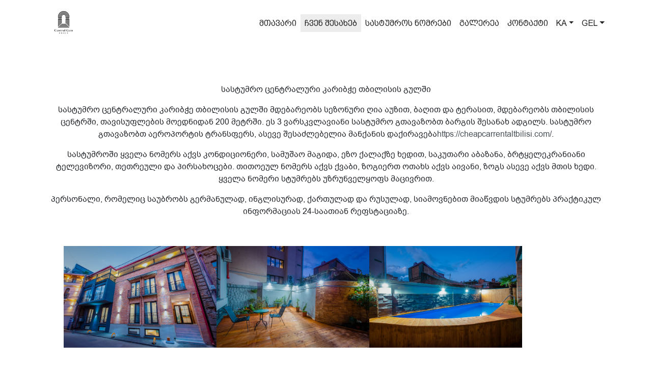

--- FILE ---
content_type: text/html; charset=UTF-8
request_url: https://centralgatetbilisi.com/menu/About-us?lang=1&p=menu&item=About-us
body_size: 24074
content:

<!DOCTYPE HTML>
<html>

<head>
    <script async src="https://www.googletagmanager.com/gtag/js?id=G-J8RKPV048K"></script>
<script>
    window.dataLayer = window.dataLayer || [];
    function gtag() {dataLayer.push(arguments);}
    gtag("js", new Date());
    gtag("config", "G-J8RKPV048K");
</script>
    
    <title>Сentral Gate Tbilisi</title>
    <link rel="icon" href="/userfiles/assets/ojwq2h7AMBWOuyek29b1EJyDy8dFyj.png" />
    <meta charset="utf-8">
    <meta name="google-site-verification" content="-QeosvivmfDW6A-6czQSCyKJkNJSimbA_62FEuySf8s">
    <meta name="viewport" content="width=device-width, initial-scale=1, shrink-to-fit=no">
    
<meta property="og:url" content="https://centralgatetbilisi.com"/>
<meta property="og:type" content="Website" />
<meta property="og:title" content="Сentral Gate Tbilisi"/>
<meta property="og:description" content=""/>
<meta property="og:image" content="https://centralgatetbilisi.com/userfiles/assets/R4gwqiC9qhwxR1te7KZP6nyEdinEu0.png"/>
<meta property="fb:app_id" content=""/>
<meta property="og:image:width" content="600" />
<meta property="og:image:height" content="600" />
<meta property="og:site_name" content="centralgatetbilisi.com"/>
    <link rel="stylesheet" href="/assets/mdb/css/bootstrap.min.css" />
    <link rel="stylesheet" href="/assets/mdb/css/mdb.min.css" />
    <link rel="stylesheet" href="/assets/fontAwesome/css/all.css">
    <link rel="stylesheet" type="text/css"
        href="/assets/dejavu-sans-condensed-master/css/dejavu-sans-condensed.min.css">
    <link rel="stylesheet" href="/assets/formValidation/css/formValidation.css" />
    <link rel="stylesheet" href="/assets/jquery-confirm-master/dist/jquery-confirm.min.css">
    <link rel="stylesheet" href="/assets/lightGallery/css/lightgallery.css">
    <link rel="stylesheet" href="/assets/lightSlider/css/lightslider.css">
    <link rel="stylesheet" href="/assets/icomoon/icomoon.css">
    <link rel="stylesheet" type="text/css" href="/assets/swiper-master/dist/css/swiper.min.css">
    <link rel="stylesheet" href="/assets/mdb/css/edit.css" />
    <link rel="stylesheet" href="/assets/css/style_ver=4.css" />

    <link rel="stylesheet" href="/assets/DTS/Animate.css">

    <link rel="stylesheet" href="/views/fonts/fonts_3/css/font_style.min.css" />
    
</head>

<body class="fixed-sn white-skin body-padding-class ">
    
    
    <script type="text/javascript" src="/assets/mdb/js/jquery-3.4.1.min.js"></script>
    <script type="text/javascript" src="/assets/mdb/js/popper.min.js"></script>
    <script type="text/javascript" src="/assets/mdb/js/bootstrap.min.js"></script>

    <script type="text/javascript" src="/assets/formValidation/js/formValidation.min.js"></script>
    <script type="text/javascript" src="/assets/formValidation/js/framework/bootstrap.min.js"></script>
    <script type="text/javascript" src="/assets/lightGallery/js/lightgallery-all.min.js"></script>
    <script type="text/javascript" src="/assets/lightSlider/js/lightslider.min.js"></script>
    <script src="/assets/jquery-confirm-master/dist/jquery-confirm.min.js"></script>
    <script src="/assets/moment/moment.js"></script>
    <script src="/assets/swiper-master/dist/js/swiper.min.js"></script>
    <script type="text/javascript" src="/assets/dotdotdot/3.2.2/jquery.dotdotdot.js"></script>

    <script src="/assets/DTS/wow.js"></script>


    <nav id="plazaNav" class="navbar fixed-top navbar-expand-lg navbar-dark scrolling-navbar rox">
    <div id="plazaContainer" class="container">

        <!-- Brand -->
        <a class="navbar-brand" href="/">
            <img src="/userfiles/assets/R4gwqiC9qhwxR1te7KZP6nyEdinEu0.png" class="logo" />
        </a>
        <!-- Collapse -->
  
        <button id="bootstrapMobile" class="navbar-toggler" type="button" data-toggle="collapse" data-target="#navbarSupportedContent"
            aria-controls="navbarSupportedContent" aria-expanded="false" aria-label="Toggle navigation">
            <div class="animated-icon1"><span class="plazaSpan"></span><span class="plazaSpan"></span><span class="plazaSpan"></span></div>
        </button>
        <button id="mth6" class="btn mth"><img class="hamburgBtn" src="./../../../assets/images/hamburgerPro.png" alt="" srcset=""></button>
        <button id="xClose" class="btn xclose"><img class="hamburgBtn" src="./../../../assets/images/xClose.png" alt="" srcset=""></button>
        <!-- Links -->
        <div class="collapse navbar-collapse" id="navbarSupportedContent">

            <!-- Left -->
            <ul id="navChanger" class="navbar-nav ml-auto">
                <li class="nav-item ">
    <a href="/home" target="" class="nav-link plazaItem plazaXm">მთავარი</a>
</li>

                <li class="nav-item active">
    <a href="/menu/About-us" target="" class="nav-link plazaItem plazaXm">ჩვენ შესახებ </a>
</li>

                <li class="nav-item ">
    <a href="/rooms" target="" class="nav-link plazaItem plazaXm">სასტუმროს ნომრები</a>
</li>

                <li class="nav-item ">
    <a href="/gallery" target="" class="nav-link plazaItem plazaXm">გალერეა</a>
</li>

                <li class="nav-item ">
    <a href="/contact" target="" class="nav-link plazaItem plazaXm">კონტაქტი</a>
</li>

                <li class="nav-item dropdown">
                    <a class="nav-link dropdown-toggle plazaXm" id="navbarDropdownMenuLink" data-toggle="dropdown"
aria-haspopup="true" aria-expanded="false">ka</a>
                    <div class="dropdown-menu dropdown-primary" aria-labelledby="navbarDropdownMenuLink">
                        
<a class="dropdown-item text-uppercase" href="/menu/About-us?lang=2&p=menu&item=About-us">en</a>
<a class="dropdown-item text-uppercase" href="/menu/About-us?lang=3&p=menu&item=About-us">ru</a>
                    </div>
                </li>
                <li class="nav-item dropdown">
                    <a class="nav-link dropdown-toggle plazaXm" id="navbarDropdownMenuLink" data-toggle="dropdown"
aria-haspopup="true" aria-expanded="false">GEL</a>
                    <div class="dropdown-menu dropdown-primary" aria-labelledby="navbarDropdownMenuLink">
                        <a href="/menu/About-us?lang=1&p=menu&item=About-us&currency=2" class="dropdown-item">USD</a><a href="/menu/About-us?lang=1&p=menu&item=About-us&currency=3" class="dropdown-item">EUR</a>
                    </div>
                </li>
            </ul>

        </div>

    </div>
</nav>

<script type="text/javascript">
    $(document).ready(function() {
      if (window.location.href.indexOf("shatomarani") > -1) {
        var plazaNav = document.getElementById('plazaNav');
        var plazaContainer = document.getElementById('plazaContainer');
        var plazaItemColor = document.getElementsByClassName('plazaItem');
        var plazaLang = document.getElementById('navbarDropdownMenuLink');
        var plazaSpan = document.getElementsByClassName('plazaSpan');
        for(var num = 0; num < plazaItemColor.length; num ++) {
            plazaItemColor[num].style.color = "black";
            plazaItemColor[num].style.fontWeight = "bold";
        }
        for (var num2 = 0; num2 < plazaSpan.length; num2 ++) {
            plazaSpan[num2].style.background = "black";
        }
        plazaNav.style.backgroundColor = "transparent";
        plazaContainer.style.backgroundColor = "#fffffff7";
        plazaContainer.style.borderRadius = "5px";
        plazaContainer.style.border = "thin solid #00000066";
        plazaContainer.style.padding = "5px 10px";
        plazaLang.style.color = "black";
        plazaLang.style.fontWeight = "bold";
        plazaLang.style.minWidth = "fit-content";

      }
    });
    var items = document.querySelectorAll('.plazaItem');
    var nav1 = document.getElementById('plazaNav');
    var nav2 = document.getElementById('plazaNav2');
    var hamburgActivator = document.getElementById('hamburgActivator');
    var navbarSupportedContent = document.getElementById('navbarSupportedContent');
    var mth6 = document.getElementById('mth6');
    var navChanger = document.getElementById('navChanger');
    var firstNavItem = document.querySelectorAll('.firstNavItem');
    var SecondNavItem = document.querySelectorAll('.SecondNavItem');
    var xClose = document.getElementById('xClose');
    var bootstrapMobile = document.getElementById('bootstrapMobile');
    var itemNumber = items.length;

    if(itemNumber > 6) {
        navChanger.classList.add('navbarChanger');
        mth6.style.display = 'block';
        navbarSupportedContent.classList.remove('collapse');
        bootstrapMobile.style.display = 'none';
        if (window.matchMedia('(max-width: 767px)').matches) {
            navbarSupportedContent.style.maxHeight = "100vh";
        };
    }
 
    mth6.addEventListener('click', () => {
        navChanger.style.display = 'block';
        mth6.style.display = 'none';
        xClose.style.display = 'block';
        navbarSupportedContent.classList.add('pisitioningVnav');
    });
    xClose.addEventListener('click', () => {
        navChanger.style.display = 'none';
        mth6.style.display = 'block';
        xClose.style.display = 'none';
    })
    
</script>
    <div class="bg1 dinamicDiv">
    <div class="container py-3 dinamicBlock" style="overflow-y: auto;">
        <p style="text-align: center;">სასტუმრო ცენტრალური კარიბჭე თბილისის გულში</p>

<p style="text-align: center;">სასტუმრო ცენტრალური კარიბჭე თბილისის გულში მდებარეობს სეზონური ღია აუზით, ბაღით და ტერასით, მდებარეობს თბილისის ცენტრში, თავისუფლების მოედნიდან 200 მეტრში. ეს 3 ვარსკვლავიანი სასტუმრო გთავაზობთ ბარგის შესანახ ადგილს. სასტუმრო გთავაზობთ აეროპორტის ტრანსფერს, ასევე შესაძლებელია მანქანის დაქირავება<a href="https://cheapcarrentaltbilisi.com/" id="sample-permalink">https://cheapcarrentaltbilisi.com/</a>.</p>

<p style="text-align: center;">სასტუმროში ყველა ნომერს აქვს კონდიციონერი, სამუშაო მაგიდა, ეზო ქალაქზე ხედით, საკუთარი აბაზანა, ბრტყელეკრანიანი ტელევიზორი, თეთრეული და პირსახოცები. თითოეულ ნომერს აქვს ქვაბი, ზოგიერთ ოთახს აქვს აივანი, ზოგს ასევე აქვს მთის ხედი. ყველა ნომერი სტუმრებს უზრუნველყოფს მაცივრით.</p>

<p style="text-align: center;">პერსონალი, რომელიც საუბრობს გერმანულად, ინგლისურად, ქართულად და რუსულად, სიამოვნებით მიაწვდის სტუმრებს პრაქტიკულ ინფორმაციას 24-საათიან რეფსტაციაზე.</p>

<p style="text-align: center;">&nbsp;</p>

<p style="text-align: justify;">&nbsp; &nbsp; &nbsp; &nbsp; &nbsp;&nbsp;<img alt="" src="/userfiles/content/images/IMG_7228_copy.jpg" style="width: 300px; height: 200px;" /><img alt="" src="/userfiles/content/images/IMG_7237_copy.jpg" style="width: 300px; height: 200px;" /><img alt="" src="/userfiles/content/images/IMG_7238_copy.jpg" style="width: 300px; height: 200px;" /></p>

    </div>
</div>
    <div class="footer">
    <div class="bg-gradient py-3">
        <div class="container">
            <div class="row">
                <div class="col-md-4 text-center text-md-left pb-4 pb-md-0">
                    <a href="/?p=home">
                        <h2 class="mb-0 pb-0 footer2-text">ცენტრალგეით - შორტ</h2>
                    </a>
                </div>
                <div class="col-md-8 text-center text-md-right">
                    <div class="d-flex align-items-center h-100">
                        <div class="flex-grow-1">
                            	<a href= "https://msng.link/o/?+995577650755=vi" class="fa-lg social-icon mr-0" target="_blank">
				<i class="icon-viber  ml-3 mr-3"></i>
	</a>	<a href= "https://msng.link/o/?+995577650755=tg" class="fa-lg social-icon mr-0" target="_blank">
				<i class="icon-telegram3  ml-3 mr-3"></i>
	</a>	<a href= "https://msng.link/o/?+995577650755=wa" class="fa-lg social-icon mr-0" target="_blank">
				<i class="icon-whatsapp3  ml-3 mr-3 mr-md-0"></i>
	</a>
                        </div>
                    </div>
                </div>
            </div>
        </div>
    </div>
    <div class="container small py-5 mb-3">
        <div class="row">
            <div class="col-md-4 pb-4 text-center text-md-left">

                <ul class="nav flex-column">
                    <li class="nav-item">
    <a href="/home" target="" class="nav-link pl-0 ml-0"><i class="icon-keyboard_arrow_right mr-1"></i> მთავარი</a>
</li>
                    <li class="nav-item">
    <a href="/rooms" target="" class="nav-link pl-0 ml-0"><i class="icon-keyboard_arrow_right mr-1"></i> სასტუმროს ნომრები</a>
</li>
                    <li class="nav-item">
    <a href="/menu/About-us" target="" class="nav-link pl-0 ml-0"><i class="icon-keyboard_arrow_right mr-1"></i> ჩვენ შესახებ </a>
</li>
                    <li class="nav-item">
    <a href="/contact" target="" class="nav-link pl-0 ml-0"><i class="icon-keyboard_arrow_right mr-1"></i> კონტაქტი</a>
</li>
                </ul>
            </div>
            <div class="col-md-4 text-center">


                            <p><i class="icon-phone text-md mr-1"></i>+995577650755</p>


                            <p><i class="icon-envelope text-md mr-1"></i>Centralgatetbilisi@gmail.com</p>

                            <p><i class="icon-location text-md mr-1"></i>ვერცხლის ქ 37</p>


            </div>
            <div class="col-md-4 col-lg-3  text-md-right ml-auto">
                <form id="subscribe_form" method="post">
                    <div class="form-group">
                        <input id="email" placeholder="ელ.ფოსტა" class="form-control" type="text" name="email" />
                    </div>
                    <input type="hidden" name="send_subscribe" value="1">
                    <button type="submit" class="btn btn-elegant btn-block"> გამოწერა </button>
                    <div id="request_messagebox" style="display:none" class="text-center mt-3"> </div>
                </form>
            </div>
        </div>
    </div>
    <div class="footer-copyright bg-dark py-3">
        <p class="text-center my-auto">
            <a href="https://ehotelspace.com/" class="text-white" target="_blank"> 
                Ehotelspace.com &copy; All Rights
                Reserved.</a></p>
    </div>
</div>


<script>
    $(document).ready(function () {
        $("#subscribe_form").formValidation({
            framework: "bootstrap",
            live: 'disabled',
            fields: {
                email: {
                    validators: {
                        notEmpty: {
                            message: "ეს გრაფა აუცილებელია"
                        },
                        regexp: {
                            regexp: "^[^@\\s]+@([^@\\s]+\\.)+[^@\\s]+$",
                            message: "ელ-ფოსტის არასწორი მისამართი"
                        }
                    }
                },
            }
        }).on("err.form.fv", function (e, data) {}).on("success.form.fv", function (e, data) {
            e.preventDefault();
            var data = $(e.target).serialize();
            $.ajax({
                type: "POST",
                url: "/process/ajax/send_subscribe.php?lang=1",
                data: data,
                success: function (response) {
                    if (response) {
                        $("#request_messagebox").html(response);
                        $("#request_messagebox").slideDown().delay(3000).slideUp();
                        setTimeout(function () {
                            $("#subscribe_form")[0].reset();
                            $('#subscribe_form').formValidation("resetForm", true);
                        }, 3000);
                    } else {
                        alert(response);
                    }
                }
            });
        });
    });
</script>


    <script type="text/javascript" src="/assets/mdb/js/mdb.min.js"></script>
    <script src="/assets/fittext/jquery.fittext.js"></script>
    <script src="/assets/lettering/jquery.lettering.js"></script>
    <script src="/assets/textillate/jquery.textillate.js"></script>

    <script>
        $(function () {

            new WOW().init();
            $(".datepicker").pickadate({
                format: "yyyy-mm-dd"
            });
            $(".timepicker").pickatime();

            $(".lightgallery").lightGallery({
                selector: ".lightgallery-item",
                share: false,
                hash: false
            });

            $(".mdb-select").materialSelect();

            $(".navbar-toggler").on("click", function () {
                $(".animated-icon1").toggleClass("open");
            });

            $(".ellipsis").dotdotdot({
                watch: true,
                truncate: "letter",
                height: "watch"
            });

            $("[data-toggle=tooltip]").tooltip();

            toastr.options = {
                "closeButton": true,
                "debug": false,
                "newestOnTop": false,
                "progressBar": true,
                "positionClass": "md-toast-top-right",
                "preventDuplicates": false,
                "onclick": null,
                "showDuration": 300,
                "hideDuration": 1000,
                "timeOut": 5000,
                "extendedTimeOut": 1000,
                "showEasing": "swing",
                "hideEasing": "linear",
                "showMethod": "fadeIn",
                "hideMethod": "fadeOut"
            }

            var session_info = '';
            if (session_info != '') {
                toastr["info"](session_info);
            }


            if ($("#checkin_date").length > 0 && $("#checkout_date").length > 0) {

                var from_input = $("#checkin_date").pickadate({
                    format: "yyyy-mm-dd",
                    min: new Date()
                });
                from_picker = from_input.pickadate("picker");

                var to_input = $("#checkout_date").pickadate({
                    format: "yyyy-mm-dd",
                    min: new Date()
                });

                to_picker = to_input.pickadate("picker");

                from_picker.on("open", function (event) {
                    if (to_input.val()) {
                        var to_picker_monthdate = moment(to_picker.get());
                        from_picker.set("hightlight", to_picker_monthdate.format("YYYY-MM-DD"));
                    }
                });

                to_picker.on("open", function (event) {
                    if (from_input.val()) {
                        var from_picker_monthdate = moment(from_picker.get());

                        var added_day = moment(from_picker_monthdate, "YYYY-MM-DD").add(1, "day");
                        to_picker.set("min", added_day.format("YYYY-MM-DD"));
                        //to_picker.set("hightlight", from_picker_monthdate.format("YYYY-MM-DD"));

                    }
                });

                from_picker.on("set", function (event) {
                    date_correct(from_picker, to_picker);
                });
                to_picker.on("set", function (event) {
                    date_correct(from_picker, to_picker);
                });
            }

        });

        $(window).resize(function () {
            resize();
        });

        $(".delete_confirm").confirm({
            title: "",
            content: "",
            theme: "Dark",
            type: "red",
            typeAnimated: true,
            buttons: {
                ok: {
                    text: "{s_yes}",
                    btnClass: "btn btn-red",
                    action: function () {
                        location.href = this.$target.attr("href");
                    }
                },
                no: {
                    text: "{s_no}",
                    btnClass: "btn btn-elegant"
                }
            }
        });




        function date_correct(from_picker, to_picker) {
            var from_date = from_picker.get(),
                to_date = to_picker.get();
            var from_date_object = moment(from_date);
            var to_date_object = moment(to_date);


            if (from_date && to_date) {

                var today = moment({
                    hour: 0,
                    minute: 0,
                    seconds: 0,
                    milliseconds: 0
                });
                var diff_from_to = from_date_object.diff(to_date_object, "days");

                if (to_date_object.isSame(today, "day")) {
                    to_date_object.add("days", 1);
                    to_picker.set("select", to_date_object.format("YYYY-MM-DD"));
                } else if (from_date_object > to_date_object) {
                    from_date_object.subtract("days", diff_from_to + 1);
                    from_picker.set("select", from_date_object.format("YYYY-MM-DD"));
                } else if (diff_from_to == 0) {
                    from_date_object.subtract("days", 1);
                    from_picker.set("select", from_date_object.format("YYYY-MM-DD"));
                }
            } else {
                if (from_date) {
                    var from_month_object = moment(from_date);
                    //console.log(from_month_object.month());
                }
            }
        }

        function resize() {
            //        	if ($(".slider-wrapper .reservation").length > 0) {
            //        		var sliderWrapperHeight = $(".slider-wrapper").height();
            //        		var reservationrHeight = $(".reservation").height();
            //
            //
            //        		if (reservationrHeight > sliderWrapperHeight) {
            //        			$(".reservation").hide();
            //        		}
            //        		else {
            //        			$(".reservation").show();
            //        		}
            //        	}
        }
    </script>
    <script>
    gtag('event', 'page_view', {
        page_location: 'https://centralgatetbilisi.com/menu/About-us?lang=1&p=menu&item=About-us',
        page_path: '/menu/About-us?lang=1&p=menu&item=About-us',
        page_title: 'menu'
    });
</script>
</body>

</html>


--- FILE ---
content_type: text/css
request_url: https://centralgatetbilisi.com/assets/dejavu-sans-condensed-master/css/dejavu-sans-condensed.min.css
body_size: 355
content:
@font-face{font-family:'DejaVu Sans Condensed';src:url(../fonts/dejavu-sans-condensed-webfont.eot);src:url(../fonts/dejavu-sans-condensed-webfont.eot?#iefix) format('embedded-opentype'),url(../fonts/dejavu-sans-condensed-webfont.woff2) format('woff2'),url(../fonts/dejavu-sans-condensed-webfont.woff) format('woff'),url(../fonts/dejavu-sans-condensed-webfont.ttf) format('truetype'),url(../fonts/dejavu-sans-condensed-webfont.svg#dejavu_sans_condensedregular) format('svg')}

--- FILE ---
content_type: text/css
request_url: https://centralgatetbilisi.com/assets/icomoon/icomoon.css
body_size: 128231
content:
@font-face {
  font-family: 'icomoon';
  src:  url('fonts/icomoon.eot?ml47xw');
  src:  url('fonts/icomoon.eot?ml47xw#iefix') format('embedded-opentype'),
    url('fonts/icomoon.ttf?ml47xw') format('truetype'),
    url('fonts/icomoon.woff?ml47xw') format('woff'),
    url('fonts/icomoon.svg?ml47xw#icomoon') format('svg');
  font-weight: normal;
  font-style: normal;
}

[class^="icon-"], [class*=" icon-"] {
  /* use !important to prevent issues with browser extensions that change fonts */
  font-family: 'icomoon' !important;
  speak: none;
  font-style: normal;
  font-weight: normal;
  font-variant: normal;
  text-transform: none;
  line-height: 1;

  /* Better Font Rendering =========== */
  -webkit-font-smoothing: antialiased;
  -moz-osx-font-smoothing: grayscale;
}

.icon-asterisk:before {
  content: "\f069";
}
.icon-plus2:before {
  content: "\f067";
}
.icon-question2:before {
  content: "\f128";
}
.icon-minus2:before {
  content: "\f068";
}
.icon-glass3:before {
  content: "\f000";
}
.icon-music2:before {
  content: "\f001";
}
.icon-search3:before {
  content: "\f002";
}
.icon-envelope-o:before {
  content: "\f003";
}
.icon-heart2:before {
  content: "\f004";
}
.icon-star2:before {
  content: "\f005";
}
.icon-star-o:before {
  content: "\f006";
}
.icon-user2:before {
  content: "\f007";
}
.icon-film2:before {
  content: "\f008";
}
.icon-th-large:before {
  content: "\f009";
}
.icon-th:before {
  content: "\f00a";
}
.icon-th-list:before {
  content: "\f00b";
}
.icon-check2:before {
  content: "\f00c";
}
.icon-close2:before {
  content: "\f00d";
}
.icon-remove2:before {
  content: "\f00d";
}
.icon-times:before {
  content: "\f00d";
}
.icon-search-plus:before {
  content: "\f00e";
}
.icon-search-minus:before {
  content: "\f010";
}
.icon-power-off:before {
  content: "\f011";
}
.icon-signal:before {
  content: "\f012";
}
.icon-cog2:before {
  content: "\f013";
}
.icon-gear:before {
  content: "\f013";
}
.icon-trash-o:before {
  content: "\f014";
}
.icon-home5:before {
  content: "\f015";
}
.icon-file-o:before {
  content: "\f016";
}
.icon-clock-o:before {
  content: "\f017";
}
.icon-road2:before {
  content: "\f018";
}
.icon-download4:before {
  content: "\f019";
}
.icon-arrow-circle-o-down:before {
  content: "\f01a";
}
.icon-arrow-circle-o-up:before {
  content: "\f01b";
}
.icon-inbox2:before {
  content: "\f01c";
}
.icon-play-circle-o:before {
  content: "\f01d";
}
.icon-repeat2:before {
  content: "\f01e";
}
.icon-rotate-right:before {
  content: "\f01e";
}
.icon-refresh2:before {
  content: "\f021";
}
.icon-list-alt:before {
  content: "\f022";
}
.icon-lock3:before {
  content: "\f023";
}
.icon-flag3:before {
  content: "\f024";
}
.icon-headphones2:before {
  content: "\f025";
}
.icon-volume-off:before {
  content: "\f026";
}
.icon-volume-down:before {
  content: "\f027";
}
.icon-volume-up:before {
  content: "\f028";
}
.icon-qrcode2:before {
  content: "\f029";
}
.icon-barcode2:before {
  content: "\f02a";
}
.icon-tag:before {
  content: "\f02b";
}
.icon-tags:before {
  content: "\f02c";
}
.icon-book2:before {
  content: "\f02d";
}
.icon-bookmark2:before {
  content: "\f02e";
}
.icon-print2:before {
  content: "\f02f";
}
.icon-camera3:before {
  content: "\f030";
}
.icon-font2:before {
  content: "\f031";
}
.icon-bold2:before {
  content: "\f032";
}
.icon-italic2:before {
  content: "\f033";
}
.icon-text-height2:before {
  content: "\f034";
}
.icon-text-width2:before {
  content: "\f035";
}
.icon-align-left:before {
  content: "\f036";
}
.icon-align-center:before {
  content: "\f037";
}
.icon-align-right:before {
  content: "\f038";
}
.icon-align-justify:before {
  content: "\f039";
}
.icon-list4:before {
  content: "\f03a";
}
.icon-dedent:before {
  content: "\f03b";
}
.icon-outdent:before {
  content: "\f03b";
}
.icon-indent:before {
  content: "\f03c";
}
.icon-video-camera2:before {
  content: "\f03d";
}
.icon-image2:before {
  content: "\f03e";
}
.icon-photo2:before {
  content: "\f03e";
}
.icon-picture-o:before {
  content: "\f03e";
}
.icon-pencil3:before {
  content: "\f040";
}
.icon-map-marker:before {
  content: "\f041";
}
.icon-adjust2:before {
  content: "\f042";
}
.icon-tint:before {
  content: "\f043";
}
.icon-edit:before {
  content: "\f044";
}
.icon-pencil-square-o:before {
  content: "\f044";
}
.icon-share-square-o:before {
  content: "\f045";
}
.icon-check-square-o:before {
  content: "\f046";
}
.icon-arrows:before {
  content: "\f047";
}
.icon-step-backward:before {
  content: "\f048";
}
.icon-fast-backward:before {
  content: "\f049";
}
.icon-backward3:before {
  content: "\f04a";
}
.icon-play4:before {
  content: "\f04b";
}
.icon-pause4:before {
  content: "\f04c";
}
.icon-stop4:before {
  content: "\f04d";
}
.icon-forward5:before {
  content: "\f04e";
}
.icon-fast-forward:before {
  content: "\f050";
}
.icon-step-forward:before {
  content: "\f051";
}
.icon-eject3:before {
  content: "\f052";
}
.icon-chevron-left:before {
  content: "\f053";
}
.icon-chevron-right:before {
  content: "\f054";
}
.icon-plus-circle:before {
  content: "\f055";
}
.icon-minus-circle:before {
  content: "\f056";
}
.icon-times-circle:before {
  content: "\f057";
}
.icon-check-circle:before {
  content: "\f058";
}
.icon-question-circle:before {
  content: "\f059";
}
.icon-info-circle:before {
  content: "\f05a";
}
.icon-crosshairs:before {
  content: "\f05b";
}
.icon-times-circle-o:before {
  content: "\f05c";
}
.icon-check-circle-o:before {
  content: "\f05d";
}
.icon-ban:before {
  content: "\f05e";
}
.icon-arrow-left3:before {
  content: "\f060";
}
.icon-arrow-right3:before {
  content: "\f061";
}
.icon-arrow-up3:before {
  content: "\f062";
}
.icon-arrow-down3:before {
  content: "\f063";
}
.icon-mail-forward:before {
  content: "\f064";
}
.icon-share4:before {
  content: "\f064";
}
.icon-expand:before {
  content: "\f065";
}
.icon-compress:before {
  content: "\f066";
}
.icon-exclamation-circle:before {
  content: "\f06a";
}
.icon-gift2:before {
  content: "\f06b";
}
.icon-leaf2:before {
  content: "\f06c";
}
.icon-fire2:before {
  content: "\f06d";
}
.icon-eye2:before {
  content: "\f06e";
}
.icon-eye-slash:before {
  content: "\f070";
}
.icon-exclamation-triangle:before {
  content: "\f071";
}
.icon-warning3:before {
  content: "\f071";
}
.icon-plane:before {
  content: "\f072";
}
.icon-calendar2:before {
  content: "\f073";
}
.icon-random:before {
  content: "\f074";
}
.icon-comment2:before {
  content: "\f075";
}
.icon-magnet2:before {
  content: "\f076";
}
.icon-chevron-up:before {
  content: "\f077";
}
.icon-chevron-down:before {
  content: "\f078";
}
.icon-retweet:before {
  content: "\f079";
}
.icon-shopping-cart:before {
  content: "\f07a";
}
.icon-folder3:before {
  content: "\f07b";
}
.icon-folder-open2:before {
  content: "\f07c";
}
.icon-arrows-v:before {
  content: "\f07d";
}
.icon-arrows-h:before {
  content: "\f07e";
}
.icon-bar-chart:before {
  content: "\f080";
}
.icon-bar-chart-o:before {
  content: "\f080";
}
.icon-twitter-square:before {
  content: "\f081";
}
.icon-facebook-square:before {
  content: "\f082";
}
.icon-camera-retro:before {
  content: "\f083";
}
.icon-key3:before {
  content: "\f084";
}
.icon-cogs2:before {
  content: "\f085";
}
.icon-gears:before {
  content: "\f085";
}
.icon-comments:before {
  content: "\f086";
}
.icon-thumbs-o-up:before {
  content: "\f087";
}
.icon-thumbs-o-down:before {
  content: "\f088";
}
.icon-star-half2:before {
  content: "\f089";
}
.icon-heart-o:before {
  content: "\f08a";
}
.icon-sign-out:before {
  content: "\f08b";
}
.icon-linkedin-square:before {
  content: "\f08c";
}
.icon-thumb-tack:before {
  content: "\f08d";
}
.icon-external-link:before {
  content: "\f08e";
}
.icon-sign-in:before {
  content: "\f090";
}
.icon-trophy2:before {
  content: "\f091";
}
.icon-github-square:before {
  content: "\f092";
}
.icon-upload4:before {
  content: "\f093";
}
.icon-lemon-o:before {
  content: "\f094";
}
.icon-phone3:before {
  content: "\f095";
}
.icon-square-o:before {
  content: "\f096";
}
.icon-bookmark-o:before {
  content: "\f097";
}
.icon-phone-square:before {
  content: "\f098";
}
.icon-twitter2:before {
  content: "\f099";
}
.icon-facebook3:before {
  content: "\f09a";
}
.icon-facebook-f:before {
  content: "\f09a";
}
.icon-github2:before {
  content: "\f09b";
}
.icon-unlock:before {
  content: "\f09c";
}
.icon-credit-card2:before {
  content: "\f09d";
}
.icon-feed2:before {
  content: "\f09e";
}
.icon-rss3:before {
  content: "\f09e";
}
.icon-hdd-o:before {
  content: "\f0a0";
}
.icon-bullhorn2:before {
  content: "\f0a1";
}
.icon-bell-o:before {
  content: "\f0a2";
}
.icon-certificate:before {
  content: "\f0a3";
}
.icon-hand-o-right:before {
  content: "\f0a4";
}
.icon-hand-o-left:before {
  content: "\f0a5";
}
.icon-hand-o-up:before {
  content: "\f0a6";
}
.icon-hand-o-down:before {
  content: "\f0a7";
}
.icon-arrow-circle-left:before {
  content: "\f0a8";
}
.icon-arrow-circle-right:before {
  content: "\f0a9";
}
.icon-arrow-circle-up:before {
  content: "\f0aa";
}
.icon-arrow-circle-down:before {
  content: "\f0ab";
}
.icon-globe:before {
  content: "\f0ac";
}
.icon-wrench2:before {
  content: "\f0ad";
}
.icon-tasks:before {
  content: "\f0ae";
}
.icon-filter3:before {
  content: "\f0b0";
}
.icon-briefcase2:before {
  content: "\f0b1";
}
.icon-arrows-alt:before {
  content: "\f0b2";
}
.icon-group:before {
  content: "\f0c0";
}
.icon-users2:before {
  content: "\f0c0";
}
.icon-chain:before {
  content: "\f0c1";
}
.icon-link3:before {
  content: "\f0c1";
}
.icon-cloud2:before {
  content: "\f0c2";
}
.icon-flask:before {
  content: "\f0c3";
}
.icon-cut:before {
  content: "\f0c4";
}
.icon-scissors2:before {
  content: "\f0c4";
}
.icon-copy2:before {
  content: "\f0c5";
}
.icon-files-o:before {
  content: "\f0c5";
}
.icon-paperclip:before {
  content: "\f0c6";
}
.icon-floppy-o:before {
  content: "\f0c7";
}
.icon-save2:before {
  content: "\f0c7";
}
.icon-square:before {
  content: "\f0c8";
}
.icon-bars:before {
  content: "\f0c9";
}
.icon-navicon:before {
  content: "\f0c9";
}
.icon-reorder2:before {
  content: "\f0c9";
}
.icon-list-ul:before {
  content: "\f0ca";
}
.icon-list-ol:before {
  content: "\f0cb";
}
.icon-strikethrough2:before {
  content: "\f0cc";
}
.icon-underline2:before {
  content: "\f0cd";
}
.icon-table3:before {
  content: "\f0ce";
}
.icon-magic:before {
  content: "\f0d0";
}
.icon-truck2:before {
  content: "\f0d1";
}
.icon-pinterest3:before {
  content: "\f0d2";
}
.icon-pinterest-square:before {
  content: "\f0d3";
}
.icon-google-plus-square:before {
  content: "\f0d4";
}
.icon-google-plus4:before {
  content: "\f0d5";
}
.icon-money:before {
  content: "\f0d6";
}
.icon-caret-down:before {
  content: "\f0d7";
}
.icon-caret-up:before {
  content: "\f0d8";
}
.icon-caret-left:before {
  content: "\f0d9";
}
.icon-caret-right:before {
  content: "\f0da";
}
.icon-columns:before {
  content: "\f0db";
}
.icon-sort2:before {
  content: "\f0dc";
}
.icon-unsorted:before {
  content: "\f0dc";
}
.icon-sort-desc:before {
  content: "\f0dd";
}
.icon-sort-down:before {
  content: "\f0dd";
}
.icon-sort-asc:before {
  content: "\f0de";
}
.icon-sort-up:before {
  content: "\f0de";
}
.icon-envelope:before {
  content: "\f0e0";
}
.icon-linkedin3:before {
  content: "\f0e1";
}
.icon-rotate-left:before {
  content: "\f0e2";
}
.icon-undo4:before {
  content: "\f0e2";
}
.icon-gavel2:before {
  content: "\f0e3";
}
.icon-legal:before {
  content: "\f0e3";
}
.icon-dashboard2:before {
  content: "\f0e4";
}
.icon-tachometer:before {
  content: "\f0e4";
}
.icon-comment-o:before {
  content: "\f0e5";
}
.icon-comments-o:before {
  content: "\f0e6";
}
.icon-bolt:before {
  content: "\f0e7";
}
.icon-flash:before {
  content: "\f0e7";
}
.icon-sitemap:before {
  content: "\f0e8";
}
.icon-umbrella:before {
  content: "\f0e9";
}
.icon-clipboard2:before {
  content: "\f0ea";
}
.icon-paste2:before {
  content: "\f0ea";
}
.icon-lightbulb-o:before {
  content: "\f0eb";
}
.icon-exchange:before {
  content: "\f0ec";
}
.icon-cloud-download2:before {
  content: "\f0ed";
}
.icon-cloud-upload2:before {
  content: "\f0ee";
}
.icon-user-md:before {
  content: "\f0f0";
}
.icon-stethoscope:before {
  content: "\f0f1";
}
.icon-suitcase:before {
  content: "\f0f2";
}
.icon-bell2:before {
  content: "\f0f3";
}
.icon-coffee:before {
  content: "\f0f4";
}
.icon-cutlery:before {
  content: "\f0f5";
}
.icon-file-text-o:before {
  content: "\f0f6";
}
.icon-building-o:before {
  content: "\f0f7";
}
.icon-hospital-o:before {
  content: "\f0f8";
}
.icon-ambulance:before {
  content: "\f0f9";
}
.icon-medkit:before {
  content: "\f0fa";
}
.icon-fighter-jet:before {
  content: "\f0fb";
}
.icon-beer:before {
  content: "\f0fc";
}
.icon-h-square:before {
  content: "\f0fd";
}
.icon-plus-square:before {
  content: "\f0fe";
}
.icon-angle-double-left:before {
  content: "\f100";
}
.icon-angle-double-right:before {
  content: "\f101";
}
.icon-angle-double-up:before {
  content: "\f102";
}
.icon-angle-double-down:before {
  content: "\f103";
}
.icon-angle-left:before {
  content: "\f104";
}
.icon-angle-right:before {
  content: "\f105";
}
.icon-angle-up:before {
  content: "\f106";
}
.icon-angle-down:before {
  content: "\f107";
}
.icon-desktop:before {
  content: "\f108";
}
.icon-laptop3:before {
  content: "\f109";
}
.icon-tablet3:before {
  content: "\f10a";
}
.icon-mobile3:before {
  content: "\f10b";
}
.icon-mobile-phone:before {
  content: "\f10b";
}
.icon-circle-o:before {
  content: "\f10c";
}
.icon-quote-left:before {
  content: "\f10d";
}
.icon-quote-right:before {
  content: "\f10e";
}
.icon-spinner12:before {
  content: "\f110";
}
.icon-circle:before {
  content: "\f111";
}
.icon-mail-reply:before {
  content: "\f112";
}
.icon-reply3:before {
  content: "\f112";
}
.icon-github-alt:before {
  content: "\f113";
}
.icon-folder-o:before {
  content: "\f114";
}
.icon-folder-open-o:before {
  content: "\f115";
}
.icon-smile-o:before {
  content: "\f118";
}
.icon-frown-o:before {
  content: "\f119";
}
.icon-meh-o:before {
  content: "\f11a";
}
.icon-gamepad:before {
  content: "\f11b";
}
.icon-keyboard-o:before {
  content: "\f11c";
}
.icon-flag-o:before {
  content: "\f11d";
}
.icon-flag-checkered:before {
  content: "\f11e";
}
.icon-terminal2:before {
  content: "\f120";
}
.icon-code2:before {
  content: "\f121";
}
.icon-mail-reply-all:before {
  content: "\f122";
}
.icon-reply-all:before {
  content: "\f122";
}
.icon-star-half-empty:before {
  content: "\f123";
}
.icon-star-half-full:before {
  content: "\f123";
}
.icon-star-half-o:before {
  content: "\f123";
}
.icon-location-arrow:before {
  content: "\f124";
}
.icon-crop3:before {
  content: "\f125";
}
.icon-code-fork:before {
  content: "\f126";
}
.icon-chain-broken:before {
  content: "\f127";
}
.icon-unlink:before {
  content: "\f127";
}
.icon-info3:before {
  content: "\f129";
}
.icon-exclamation:before {
  content: "\f12a";
}
.icon-superscript3:before {
  content: "\f12b";
}
.icon-subscript3:before {
  content: "\f12c";
}
.icon-eraser:before {
  content: "\f12d";
}
.icon-puzzle-piece:before {
  content: "\f12e";
}
.icon-microphone:before {
  content: "\f130";
}
.icon-microphone-slash:before {
  content: "\f131";
}
.icon-shield2:before {
  content: "\f132";
}
.icon-calendar-o:before {
  content: "\f133";
}
.icon-fire-extinguisher:before {
  content: "\f134";
}
.icon-rocket2:before {
  content: "\f135";
}
.icon-maxcdn:before {
  content: "\f136";
}
.icon-chevron-circle-left:before {
  content: "\f137";
}
.icon-chevron-circle-right:before {
  content: "\f138";
}
.icon-chevron-circle-up:before {
  content: "\f139";
}
.icon-chevron-circle-down:before {
  content: "\f13a";
}
.icon-html5:before {
  content: "\f13b";
}
.icon-css32:before {
  content: "\f13c";
}
.icon-anchor:before {
  content: "\f13d";
}
.icon-unlock-alt:before {
  content: "\f13e";
}
.icon-bullseye:before {
  content: "\f140";
}
.icon-ellipsis-h:before {
  content: "\f141";
}
.icon-ellipsis-v:before {
  content: "\f142";
}
.icon-rss-square:before {
  content: "\f143";
}
.icon-play-circle:before {
  content: "\f144";
}
.icon-ticket2:before {
  content: "\f145";
}
.icon-minus-square:before {
  content: "\f146";
}
.icon-minus-square-o:before {
  content: "\f147";
}
.icon-level-up:before {
  content: "\f148";
}
.icon-level-down:before {
  content: "\f149";
}
.icon-check-square:before {
  content: "\f14a";
}
.icon-pencil-square:before {
  content: "\f14b";
}
.icon-external-link-square:before {
  content: "\f14c";
}
.icon-share-square:before {
  content: "\f14d";
}
.icon-compass3:before {
  content: "\f14e";
}
.icon-caret-square-o-down:before {
  content: "\f150";
}
.icon-toggle-down:before {
  content: "\f150";
}
.icon-caret-square-o-up:before {
  content: "\f151";
}
.icon-toggle-up:before {
  content: "\f151";
}
.icon-caret-square-o-right:before {
  content: "\f152";
}
.icon-toggle-right:before {
  content: "\f152";
}
.icon-eur:before {
  content: "\f153";
}
.icon-euro:before {
  content: "\f153";
}
.icon-gbp:before {
  content: "\f154";
}
.icon-dollar:before {
  content: "\f155";
}
.icon-usd:before {
  content: "\f155";
}
.icon-inr:before {
  content: "\f156";
}
.icon-rupee:before {
  content: "\f156";
}
.icon-cny:before {
  content: "\f157";
}
.icon-jpy:before {
  content: "\f157";
}
.icon-rmb:before {
  content: "\f157";
}
.icon-yen:before {
  content: "\f157";
}
.icon-rouble:before {
  content: "\f158";
}
.icon-rub:before {
  content: "\f158";
}
.icon-ruble:before {
  content: "\f158";
}
.icon-krw:before {
  content: "\f159";
}
.icon-won:before {
  content: "\f159";
}
.icon-bitcoin:before {
  content: "\f15a";
}
.icon-btc:before {
  content: "\f15a";
}
.icon-file:before {
  content: "\f15b";
}
.icon-file-text3:before {
  content: "\f15c";
}
.icon-sort-alpha-asc2:before {
  content: "\f15d";
}
.icon-sort-alpha-desc2:before {
  content: "\f15e";
}
.icon-sort-amount-asc2:before {
  content: "\f160";
}
.icon-sort-amount-desc2:before {
  content: "\f161";
}
.icon-sort-numeric-asc2:before {
  content: "\f162";
}
.icon-sort-numeric-desc:before {
  content: "\f163";
}
.icon-thumbs-up:before {
  content: "\f164";
}
.icon-thumbs-down:before {
  content: "\f165";
}
.icon-youtube-square:before {
  content: "\f166";
}
.icon-youtube3:before {
  content: "\f167";
}
.icon-xing3:before {
  content: "\f168";
}
.icon-xing-square:before {
  content: "\f169";
}
.icon-youtube-play:before {
  content: "\f16a";
}
.icon-dropbox2:before {
  content: "\f16b";
}
.icon-stack-overflow:before {
  content: "\f16c";
}
.icon-instagram2:before {
  content: "\f16d";
}
.icon-flickr5:before {
  content: "\f16e";
}
.icon-adn:before {
  content: "\f170";
}
.icon-bitbucket:before {
  content: "\f171";
}
.icon-bitbucket-square:before {
  content: "\f172";
}
.icon-tumblr3:before {
  content: "\f173";
}
.icon-tumblr-square:before {
  content: "\f174";
}
.icon-long-arrow-down:before {
  content: "\f175";
}
.icon-long-arrow-up:before {
  content: "\f176";
}
.icon-long-arrow-left:before {
  content: "\f177";
}
.icon-long-arrow-right:before {
  content: "\f178";
}
.icon-apple:before {
  content: "\f179";
}
.icon-windows2:before {
  content: "\f17a";
}
.icon-android3:before {
  content: "\f17b";
}
.icon-linux:before {
  content: "\f17c";
}
.icon-dribbble2:before {
  content: "\f17d";
}
.icon-skype2:before {
  content: "\f17e";
}
.icon-foursquare2:before {
  content: "\f180";
}
.icon-trello2:before {
  content: "\f181";
}
.icon-female:before {
  content: "\f182";
}
.icon-male:before {
  content: "\f183";
}
.icon-gittip:before {
  content: "\f184";
}
.icon-gratipay:before {
  content: "\f184";
}
.icon-sun-o:before {
  content: "\f185";
}
.icon-moon-o:before {
  content: "\f186";
}
.icon-archive2:before {
  content: "\f187";
}
.icon-bug2:before {
  content: "\f188";
}
.icon-vk2:before {
  content: "\f189";
}
.icon-weibo:before {
  content: "\f18a";
}
.icon-renren2:before {
  content: "\f18b";
}
.icon-pagelines:before {
  content: "\f18c";
}
.icon-stack-exchange:before {
  content: "\f18d";
}
.icon-arrow-circle-o-right:before {
  content: "\f18e";
}
.icon-arrow-circle-o-left:before {
  content: "\f190";
}
.icon-caret-square-o-left:before {
  content: "\f191";
}
.icon-toggle-left:before {
  content: "\f191";
}
.icon-dot-circle-o:before {
  content: "\f192";
}
.icon-wheelchair:before {
  content: "\f193";
}
.icon-vimeo-square:before {
  content: "\f194";
}
.icon-try:before {
  content: "\f195";
}
.icon-turkish-lira:before {
  content: "\f195";
}
.icon-plus-square-o:before {
  content: "\f196";
}
.icon-space-shuttle:before {
  content: "\f197";
}
.icon-slack:before {
  content: "\f198";
}
.icon-envelope-square:before {
  content: "\f199";
}
.icon-wordpress2:before {
  content: "\f19a";
}
.icon-openid:before {
  content: "\f19b";
}
.icon-bank:before {
  content: "\f19c";
}
.icon-institution:before {
  content: "\f19c";
}
.icon-university:before {
  content: "\f19c";
}
.icon-graduation-cap:before {
  content: "\f19d";
}
.icon-mortar-board:before {
  content: "\f19d";
}
.icon-yahoo3:before {
  content: "\f19e";
}
.icon-google4:before {
  content: "\f1a0";
}
.icon-reddit2:before {
  content: "\f1a1";
}
.icon-reddit-square:before {
  content: "\f1a2";
}
.icon-stumbleupon-circle:before {
  content: "\f1a3";
}
.icon-stumbleupon3:before {
  content: "\f1a4";
}
.icon-delicious2:before {
  content: "\f1a5";
}
.icon-digg:before {
  content: "\f1a6";
}
.icon-pied-piper-pp:before {
  content: "\f1a7";
}
.icon-pied-piper-alt:before {
  content: "\f1a8";
}
.icon-drupal:before {
  content: "\f1a9";
}
.icon-joomla2:before {
  content: "\f1aa";
}
.icon-language2:before {
  content: "\f1ab";
}
.icon-fax:before {
  content: "\f1ac";
}
.icon-building:before {
  content: "\f1ad";
}
.icon-child:before {
  content: "\f1ae";
}
.icon-paw:before {
  content: "\f1b0";
}
.icon-spoon:before {
  content: "\f1b1";
}
.icon-cube:before {
  content: "\f1b2";
}
.icon-cubes:before {
  content: "\f1b3";
}
.icon-behance3:before {
  content: "\f1b4";
}
.icon-behance-square:before {
  content: "\f1b5";
}
.icon-steam3:before {
  content: "\f1b6";
}
.icon-steam-square:before {
  content: "\f1b7";
}
.icon-recycle:before {
  content: "\f1b8";
}
.icon-automobile:before {
  content: "\f1b9";
}
.icon-car:before {
  content: "\f1b9";
}
.icon-cab:before {
  content: "\f1ba";
}
.icon-taxi:before {
  content: "\f1ba";
}
.icon-tree2:before {
  content: "\f1bb";
}
.icon-spotify2:before {
  content: "\f1bc";
}
.icon-deviantart2:before {
  content: "\f1bd";
}
.icon-soundcloud3:before {
  content: "\f1be";
}
.icon-database2:before {
  content: "\f1c0";
}
.icon-file-pdf-o:before {
  content: "\f1c1";
}
.icon-file-word-o:before {
  content: "\f1c2";
}
.icon-file-excel-o:before {
  content: "\f1c3";
}
.icon-file-powerpoint-o:before {
  content: "\f1c4";
}
.icon-file-image-o:before {
  content: "\f1c5";
}
.icon-file-photo-o:before {
  content: "\f1c5";
}
.icon-file-picture-o:before {
  content: "\f1c5";
}
.icon-file-archive-o:before {
  content: "\f1c6";
}
.icon-file-zip-o:before {
  content: "\f1c6";
}
.icon-file-audio-o:before {
  content: "\f1c7";
}
.icon-file-sound-o:before {
  content: "\f1c7";
}
.icon-file-movie-o:before {
  content: "\f1c8";
}
.icon-file-video-o:before {
  content: "\f1c8";
}
.icon-file-code-o:before {
  content: "\f1c9";
}
.icon-vine2:before {
  content: "\f1ca";
}
.icon-codepen2:before {
  content: "\f1cb";
}
.icon-jsfiddle:before {
  content: "\f1cc";
}
.icon-life-bouy:before {
  content: "\f1cd";
}
.icon-life-buoy:before {
  content: "\f1cd";
}
.icon-life-ring:before {
  content: "\f1cd";
}
.icon-life-saver:before {
  content: "\f1cd";
}
.icon-support:before {
  content: "\f1cd";
}
.icon-circle-o-notch:before {
  content: "\f1ce";
}
.icon-ra:before {
  content: "\f1d0";
}
.icon-rebel:before {
  content: "\f1d0";
}
.icon-resistance:before {
  content: "\f1d0";
}
.icon-empire:before {
  content: "\f1d1";
}
.icon-ge:before {
  content: "\f1d1";
}
.icon-git-square:before {
  content: "\f1d2";
}
.icon-git2:before {
  content: "\f1d3";
}
.icon-hacker-news:before {
  content: "\f1d4";
}
.icon-y-combinator-square:before {
  content: "\f1d4";
}
.icon-yc-square:before {
  content: "\f1d4";
}
.icon-tencent-weibo:before {
  content: "\f1d5";
}
.icon-qq:before {
  content: "\f1d6";
}
.icon-wechat:before {
  content: "\f1d7";
}
.icon-weixin:before {
  content: "\f1d7";
}
.icon-paper-plane:before {
  content: "\f1d8";
}
.icon-send2:before {
  content: "\f1d8";
}
.icon-paper-plane-o:before {
  content: "\f1d9";
}
.icon-send-o:before {
  content: "\f1d9";
}
.icon-history2:before {
  content: "\f1da";
}
.icon-circle-thin:before {
  content: "\f1db";
}
.icon-header:before {
  content: "\f1dc";
}
.icon-paragraph:before {
  content: "\f1dd";
}
.icon-sliders:before {
  content: "\f1de";
}
.icon-share-alt:before {
  content: "\f1e0";
}
.icon-share-alt-square:before {
  content: "\f1e1";
}
.icon-bomb:before {
  content: "\f1e2";
}
.icon-futbol-o:before {
  content: "\f1e3";
}
.icon-soccer-ball-o:before {
  content: "\f1e3";
}
.icon-tty:before {
  content: "\f1e4";
}
.icon-binoculars2:before {
  content: "\f1e5";
}
.icon-plug:before {
  content: "\f1e6";
}
.icon-slideshare:before {
  content: "\f1e7";
}
.icon-twitch2:before {
  content: "\f1e8";
}
.icon-yelp2:before {
  content: "\f1e9";
}
.icon-newspaper-o:before {
  content: "\f1ea";
}
.icon-wifi2:before {
  content: "\f1eb";
}
.icon-calculator2:before {
  content: "\f1ec";
}
.icon-paypal2:before {
  content: "\f1ed";
}
.icon-google-wallet:before {
  content: "\f1ee";
}
.icon-cc-visa:before {
  content: "\f1f0";
}
.icon-cc-mastercard:before {
  content: "\f1f1";
}
.icon-cc-discover:before {
  content: "\f1f2";
}
.icon-cc-amex:before {
  content: "\f1f3";
}
.icon-cc-paypal:before {
  content: "\f1f4";
}
.icon-cc-stripe:before {
  content: "\f1f5";
}
.icon-bell-slash:before {
  content: "\f1f6";
}
.icon-bell-slash-o:before {
  content: "\f1f7";
}
.icon-trash:before {
  content: "\f1f8";
}
.icon-copyright2:before {
  content: "\f1f9";
}
.icon-at:before {
  content: "\f1fa";
}
.icon-eyedropper2:before {
  content: "\f1fb";
}
.icon-paint-brush:before {
  content: "\f1fc";
}
.icon-birthday-cake:before {
  content: "\f1fd";
}
.icon-area-chart:before {
  content: "\f1fe";
}
.icon-pie-chart2:before {
  content: "\f200";
}
.icon-line-chart:before {
  content: "\f201";
}
.icon-lastfm3:before {
  content: "\f202";
}
.icon-lastfm-square:before {
  content: "\f203";
}
.icon-toggle-off:before {
  content: "\f204";
}
.icon-toggle-on:before {
  content: "\f205";
}
.icon-bicycle:before {
  content: "\f206";
}
.icon-bus:before {
  content: "\f207";
}
.icon-ioxhost:before {
  content: "\f208";
}
.icon-angellist:before {
  content: "\f209";
}
.icon-cc:before {
  content: "\f20a";
}
.icon-ils:before {
  content: "\f20b";
}
.icon-shekel:before {
  content: "\f20b";
}
.icon-sheqel:before {
  content: "\f20b";
}
.icon-meanpath:before {
  content: "\f20c";
}
.icon-buysellads:before {
  content: "\f20d";
}
.icon-connectdevelop:before {
  content: "\f20e";
}
.icon-dashcube:before {
  content: "\f210";
}
.icon-forumbee:before {
  content: "\f211";
}
.icon-leanpub:before {
  content: "\f212";
}
.icon-sellsy:before {
  content: "\f213";
}
.icon-shirtsinbulk:before {
  content: "\f214";
}
.icon-simplybuilt:before {
  content: "\f215";
}
.icon-skyatlas:before {
  content: "\f216";
}
.icon-cart-plus:before {
  content: "\f217";
}
.icon-cart-arrow-down:before {
  content: "\f218";
}
.icon-diamond:before {
  content: "\f219";
}
.icon-ship:before {
  content: "\f21a";
}
.icon-user-secret:before {
  content: "\f21b";
}
.icon-motorcycle2:before {
  content: "\f21c";
}
.icon-street-view:before {
  content: "\f21d";
}
.icon-heartbeat:before {
  content: "\f21e";
}
.icon-venus:before {
  content: "\f221";
}
.icon-mars:before {
  content: "\f222";
}
.icon-mercury:before {
  content: "\f223";
}
.icon-intersex:before {
  content: "\f224";
}
.icon-transgender:before {
  content: "\f224";
}
.icon-transgender-alt:before {
  content: "\f225";
}
.icon-venus-double:before {
  content: "\f226";
}
.icon-mars-double:before {
  content: "\f227";
}
.icon-venus-mars:before {
  content: "\f228";
}
.icon-mars-stroke:before {
  content: "\f229";
}
.icon-mars-stroke-v:before {
  content: "\f22a";
}
.icon-mars-stroke-h:before {
  content: "\f22b";
}
.icon-neuter:before {
  content: "\f22c";
}
.icon-genderless:before {
  content: "\f22d";
}
.icon-facebook-official:before {
  content: "\f230";
}
.icon-pinterest-p:before {
  content: "\f231";
}
.icon-whatsapp2:before {
  content: "\f232";
}
.icon-server:before {
  content: "\f233";
}
.icon-user-plus2:before {
  content: "\f234";
}
.icon-user-times:before {
  content: "\f235";
}
.icon-bed:before {
  content: "\f236";
}
.icon-hotel:before {
  content: "\f236";
}
.icon-viacoin:before {
  content: "\f237";
}
.icon-train2:before {
  content: "\f238";
}
.icon-subway2:before {
  content: "\f239";
}
.icon-medium:before {
  content: "\f23a";
}
.icon-y-combinator:before {
  content: "\f23b";
}
.icon-yc:before {
  content: "\f23b";
}
.icon-optin-monster:before {
  content: "\f23c";
}
.icon-opencart:before {
  content: "\f23d";
}
.icon-expeditedssl:before {
  content: "\f23e";
}
.icon-battery:before {
  content: "\f240";
}
.icon-battery-4:before {
  content: "\f240";
}
.icon-battery-full:before {
  content: "\f240";
}
.icon-battery-3:before {
  content: "\f241";
}
.icon-battery-three-quarters:before {
  content: "\f241";
}
.icon-battery-2:before {
  content: "\f242";
}
.icon-battery-half:before {
  content: "\f242";
}
.icon-battery-1:before {
  content: "\f243";
}
.icon-battery-quarter:before {
  content: "\f243";
}
.icon-battery-0:before {
  content: "\f244";
}
.icon-battery-empty:before {
  content: "\f244";
}
.icon-mouse-pointer:before {
  content: "\f245";
}
.icon-i-cursor:before {
  content: "\f246";
}
.icon-object-group:before {
  content: "\f247";
}
.icon-object-ungroup:before {
  content: "\f248";
}
.icon-sticky-note:before {
  content: "\f249";
}
.icon-sticky-note-o:before {
  content: "\f24a";
}
.icon-cc-jcb:before {
  content: "\f24b";
}
.icon-cc-diners-club:before {
  content: "\f24c";
}
.icon-clone:before {
  content: "\f24d";
}
.icon-balance-scale:before {
  content: "\f24e";
}
.icon-hourglass-o:before {
  content: "\f250";
}
.icon-hourglass-1:before {
  content: "\f251";
}
.icon-hourglass-start:before {
  content: "\f251";
}
.icon-hourglass-2:before {
  content: "\f252";
}
.icon-hourglass-half:before {
  content: "\f252";
}
.icon-hourglass-3:before {
  content: "\f253";
}
.icon-hourglass-end:before {
  content: "\f253";
}
.icon-hourglass:before {
  content: "\f254";
}
.icon-hand-grab-o:before {
  content: "\f255";
}
.icon-hand-rock-o:before {
  content: "\f255";
}
.icon-hand-paper-o:before {
  content: "\f256";
}
.icon-hand-stop-o:before {
  content: "\f256";
}
.icon-hand-scissors-o:before {
  content: "\f257";
}
.icon-hand-lizard-o:before {
  content: "\f258";
}
.icon-hand-spock-o:before {
  content: "\f259";
}
.icon-hand-pointer-o:before {
  content: "\f25a";
}
.icon-hand-peace-o:before {
  content: "\f25b";
}
.icon-trademark:before {
  content: "\f25c";
}
.icon-registered:before {
  content: "\f25d";
}
.icon-creative-commons:before {
  content: "\f25e";
}
.icon-gg:before {
  content: "\f260";
}
.icon-gg-circle:before {
  content: "\f261";
}
.icon-tripadvisor:before {
  content: "\f262";
}
.icon-odnoklassniki:before {
  content: "\f263";
}
.icon-odnoklassniki-square:before {
  content: "\f264";
}
.icon-get-pocket:before {
  content: "\f265";
}
.icon-wikipedia-w:before {
  content: "\f266";
}
.icon-safari2:before {
  content: "\f267";
}
.icon-chrome2:before {
  content: "\f268";
}
.icon-firefox2:before {
  content: "\f269";
}
.icon-opera2:before {
  content: "\f26a";
}
.icon-internet-explorer:before {
  content: "\f26b";
}
.icon-television:before {
  content: "\f26c";
}
.icon-tv3:before {
  content: "\f26c";
}
.icon-contao:before {
  content: "\f26d";
}
.icon-500px2:before {
  content: "\f26e";
}
.icon-amazon2:before {
  content: "\f270";
}
.icon-calendar-plus-o:before {
  content: "\f271";
}
.icon-calendar-minus-o:before {
  content: "\f272";
}
.icon-calendar-times-o:before {
  content: "\f273";
}
.icon-calendar-check-o:before {
  content: "\f274";
}
.icon-industry:before {
  content: "\f275";
}
.icon-map-pin:before {
  content: "\f276";
}
.icon-map-signs:before {
  content: "\f277";
}
.icon-map-o:before {
  content: "\f278";
}
.icon-map4:before {
  content: "\f279";
}
.icon-commenting:before {
  content: "\f27a";
}
.icon-commenting-o:before {
  content: "\f27b";
}
.icon-houzz:before {
  content: "\f27c";
}
.icon-vimeo3:before {
  content: "\f27d";
}
.icon-black-tie:before {
  content: "\f27e";
}
.icon-fonticons:before {
  content: "\f280";
}
.icon-reddit-alien:before {
  content: "\f281";
}
.icon-edge2:before {
  content: "\f282";
}
.icon-credit-card-alt:before {
  content: "\f283";
}
.icon-codiepie:before {
  content: "\f284";
}
.icon-modx:before {
  content: "\f285";
}
.icon-fort-awesome:before {
  content: "\f286";
}
.icon-usb2:before {
  content: "\f287";
}
.icon-product-hunt:before {
  content: "\f288";
}
.icon-mixcloud:before {
  content: "\f289";
}
.icon-scribd:before {
  content: "\f28a";
}
.icon-pause-circle:before {
  content: "\f28b";
}
.icon-pause-circle-o:before {
  content: "\f28c";
}
.icon-stop-circle:before {
  content: "\f28d";
}
.icon-stop-circle-o:before {
  content: "\f28e";
}
.icon-shopping-bag:before {
  content: "\f290";
}
.icon-shopping-basket:before {
  content: "\f291";
}
.icon-hashtag:before {
  content: "\f292";
}
.icon-bluetooth2:before {
  content: "\f293";
}
.icon-bluetooth-b:before {
  content: "\f294";
}
.icon-percent:before {
  content: "\f295";
}
.icon-gitlab:before {
  content: "\f296";
}
.icon-wpbeginner:before {
  content: "\f297";
}
.icon-wpforms:before {
  content: "\f298";
}
.icon-envira:before {
  content: "\f299";
}
.icon-universal-access:before {
  content: "\f29a";
}
.icon-wheelchair-alt:before {
  content: "\f29b";
}
.icon-question-circle-o:before {
  content: "\f29c";
}
.icon-blind:before {
  content: "\f29d";
}
.icon-audio-description:before {
  content: "\f29e";
}
.icon-volume-control-phone:before {
  content: "\f2a0";
}
.icon-braille:before {
  content: "\f2a1";
}
.icon-assistive-listening-systems:before {
  content: "\f2a2";
}
.icon-american-sign-language-interpreting:before {
  content: "\f2a3";
}
.icon-asl-interpreting:before {
  content: "\f2a3";
}
.icon-deaf:before {
  content: "\f2a4";
}
.icon-deafness:before {
  content: "\f2a4";
}
.icon-hard-of-hearing:before {
  content: "\f2a4";
}
.icon-glide:before {
  content: "\f2a5";
}
.icon-glide-g:before {
  content: "\f2a6";
}
.icon-sign-language:before {
  content: "\f2a7";
}
.icon-signing:before {
  content: "\f2a7";
}
.icon-low-vision:before {
  content: "\f2a8";
}
.icon-viadeo:before {
  content: "\f2a9";
}
.icon-viadeo-square:before {
  content: "\f2aa";
}
.icon-snapchat:before {
  content: "\f2ab";
}
.icon-snapchat-ghost:before {
  content: "\f2ac";
}
.icon-snapchat-square:before {
  content: "\f2ad";
}
.icon-pied-piper:before {
  content: "\f2ae";
}
.icon-first-order:before {
  content: "\f2b0";
}
.icon-yoast:before {
  content: "\f2b1";
}
.icon-themeisle:before {
  content: "\f2b2";
}
.icon-google-plus-circle:before {
  content: "\f2b3";
}
.icon-google-plus-official:before {
  content: "\f2b3";
}
.icon-fa:before {
  content: "\f2b4";
}
.icon-font-awesome:before {
  content: "\f2b4";
}
.icon-handshake-o:before {
  content: "\f2b5";
}
.icon-envelope-open:before {
  content: "\f2b6";
}
.icon-envelope-open-o:before {
  content: "\f2b7";
}
.icon-linode:before {
  content: "\f2b8";
}
.icon-address-book2:before {
  content: "\f2b9";
}
.icon-address-book-o:before {
  content: "\f2ba";
}
.icon-address-card:before {
  content: "\f2bb";
}
.icon-vcard:before {
  content: "\f2bb";
}
.icon-address-card-o:before {
  content: "\f2bc";
}
.icon-vcard-o:before {
  content: "\f2bc";
}
.icon-user-circle:before {
  content: "\f2bd";
}
.icon-user-circle-o:before {
  content: "\f2be";
}
.icon-user-o:before {
  content: "\f2c0";
}
.icon-id-badge:before {
  content: "\f2c1";
}
.icon-drivers-license:before {
  content: "\f2c2";
}
.icon-id-card:before {
  content: "\f2c2";
}
.icon-drivers-license-o:before {
  content: "\f2c3";
}
.icon-id-card-o:before {
  content: "\f2c3";
}
.icon-quora:before {
  content: "\f2c4";
}
.icon-free-code-camp:before {
  content: "\f2c5";
}
.icon-telegram2:before {
  content: "\f2c6";
}
.icon-thermometer:before {
  content: "\f2c7";
}
.icon-thermometer-4:before {
  content: "\f2c7";
}
.icon-thermometer-full:before {
  content: "\f2c7";
}
.icon-thermometer-3:before {
  content: "\f2c8";
}
.icon-thermometer-three-quarters:before {
  content: "\f2c8";
}
.icon-thermometer-2:before {
  content: "\f2c9";
}
.icon-thermometer-half:before {
  content: "\f2c9";
}
.icon-thermometer-1:before {
  content: "\f2ca";
}
.icon-thermometer-quarter:before {
  content: "\f2ca";
}
.icon-thermometer-0:before {
  content: "\f2cb";
}
.icon-thermometer-empty:before {
  content: "\f2cb";
}
.icon-shower:before {
  content: "\f2cc";
}
.icon-bath:before {
  content: "\f2cd";
}
.icon-bathtub:before {
  content: "\f2cd";
}
.icon-s15:before {
  content: "\f2cd";
}
.icon-podcast2:before {
  content: "\f2ce";
}
.icon-window-maximize:before {
  content: "\f2d0";
}
.icon-window-minimize:before {
  content: "\f2d1";
}
.icon-window-restore:before {
  content: "\f2d2";
}
.icon-times-rectangle:before {
  content: "\f2d3";
}
.icon-window-close:before {
  content: "\f2d3";
}
.icon-times-rectangle-o:before {
  content: "\f2d4";
}
.icon-window-close-o:before {
  content: "\f2d4";
}
.icon-bandcamp:before {
  content: "\f2d5";
}
.icon-grav:before {
  content: "\f2d6";
}
.icon-etsy:before {
  content: "\f2d7";
}
.icon-imdb:before {
  content: "\f2d8";
}
.icon-ravelry:before {
  content: "\f2d9";
}
.icon-eercast:before {
  content: "\f2da";
}
.icon-microchip:before {
  content: "\f2db";
}
.icon-snowflake-o:before {
  content: "\f2dc";
}
.icon-superpowers:before {
  content: "\f2dd";
}
.icon-wpexplorer:before {
  content: "\f2de";
}
.icon-meetup:before {
  content: "\f2e0";
}
.icon-500px3:before {
  content: "\eb2e";
  color: #0099e5;
}
.icon-aboutme:before {
  content: "\eb2f";
  color: #00a98f;
}
.icon-acm:before {
  content: "\eb30";
  color: #0085ca;
}
.icon-addthis:before {
  content: "\eb31";
  color: #ff5c3e;
}
.icon-adobe:before {
  content: "\eb32";
  color: #f00;
}
.icon-adobeacrobatreader:before {
  content: "\eb33";
  color: #ee3f24;
}
.icon-adobeaftereffects:before {
  content: "\eb34";
  color: #d291ff;
}
.icon-adobedreamweaver:before {
  content: "\eb35";
  color: #35fa00;
}
.icon-adobeillustrator:before {
  content: "\eb36";
  color: #ff7c00;
}
.icon-adobeindesign:before {
  content: "\eb37";
  color: #fd3f93;
}
.icon-adobelightroom:before {
  content: "\eb38";
  color: #add5ec;
}
.icon-adobephotoshop:before {
  content: "\eb39";
  color: #00c8ff;
}
.icon-adobetypekit:before {
  content: "\eb3a";
  color: #87ec00;
}
.icon-aim:before {
  content: "\eb4d";
  color: #ffca00;
}
.icon-airbnb:before {
  content: "\eb4e";
  color: #ff5a5f;
}
.icon-amazon3:before {
  content: "\eb4f";
  color: #f90;
}
.icon-americanexpress:before {
  content: "\eb50";
  color: #2e77bc;
}
.icon-android4:before {
  content: "\eb51";
  color: #a4c639;
}
.icon-angellist2:before {
  content: "\eb52";
}
.icon-angular:before {
  content: "\eb53";
  color: #dd0031;
}
.icon-apple2:before {
  content: "\eb54";
  color: #999;
}
.icon-applemusic:before {
  content: "\eb55";
}
.icon-archlinux:before {
  content: "\eb56";
  color: #1793d1;
}
.icon-asana:before {
  content: "\eb57";
}
.icon-atlassian:before {
  content: "\eb58";
  color: #0052cc;
}
.icon-atom:before {
  content: "\eb59";
  color: #66595c;
}
.icon-auth0:before {
  content: "\eb5a";
  color: #eb5424;
}
.icon-automatic:before {
  content: "\eb5b";
  color: #7d8084;
}
.icon-aventrix:before {
  content: "\eb5c";
  color: #09d;
}
.icon-baidu:before {
  content: "\eb5d";
  color: #2319dc;
}
.icon-bandcamp2:before {
  content: "\eb5e";
  color: #408294;
}
.icon-basecamp2:before {
  content: "\eb5f";
  color: #5ecc62;
}
.icon-bathasu:before {
  content: "\eb60";
  color: #00a3e0;
}
.icon-behance4:before {
  content: "\eb61";
  color: #1769ff;
}
.icon-bigcartel:before {
  content: "\eb62";
}
.icon-bing:before {
  content: "\eb63";
  color: #008373;
}
.icon-bitbucket2:before {
  content: "\eb64";
  color: #0052cc;
}
.icon-bitcoin2:before {
  content: "\eb65";
  color: #f7931a;
}
.icon-bitly:before {
  content: "\eb66";
  color: #ee6123;
}
.icon-blogger3:before {
  content: "\eb67";
  color: #ff5722;
}
.icon-bootstrap:before {
  content: "\eb68";
  color: #563d7c;
}
.icon-bower:before {
  content: "\eb69";
  color: #ef5734;
}
.icon-brandai:before {
  content: "\eb6a";
  color: #0aa0ff;
}
.icon-buffer:before {
  content: "\eb6b";
  color: #168eea;
}
.icon-buzzfeed:before {
  content: "\eb6c";
  color: #e32;
}
.icon-cakephp:before {
  content: "\eb6d";
  color: #d33c43;
}
.icon-campaignmonitor:before {
  content: "\eb6e";
  color: #509cf6;
}
.icon-circleci:before {
  content: "\eb6f";
}
.icon-codecademy:before {
  content: "\eb70";
  color: #1f4056;
}
.icon-codeforces:before {
  content: "\eb71";
  color: #1f8acb;
}
.icon-codeigniter:before {
  content: "\eb72";
  color: #ee4623;
}
.icon-codepen3:before {
  content: "\eb73";
}
.icon-coderwall:before {
  content: "\eb74";
  color: #3e8dcc;
}
.icon-codeschool:before {
  content: "\eb75";
  color: #4cadc0;
}
.icon-codewars:before {
  content: "\eb76";
  color: #ad2c27;
}
.icon-codio:before {
  content: "\eb77";
  color: #4574e0;
}
.icon-compropago:before {
  content: "\eb78";
  color: #00aaef;
}
.icon-conekta:before {
  content: "\eb79";
  color: #414959;
}
.icon-coop:before {
  content: "\eb7a";
  color: #00b1e7;
}
.icon-coursera:before {
  content: "\eb7b";
  color: #2a73cc;
}
.icon-css33:before {
  content: "\eb7c";
  color: #1572b6;
}
.icon-csswizardry:before {
  content: "\eb7d";
  color: #f43059;
}
.icon-dailymotion:before {
  content: "\eb7e";
  color: #0066dc;
}
.icon-deezer:before {
  content: "\eb7f";
  color: #00c7f2;
}
.icon-delicious3:before {
  content: "\eb80";
  color: #39f;
}
.icon-designernews:before {
  content: "\eb81";
  color: #2d72d9;
}
.icon-deviantart3:before {
  content: "\eb82";
  color: #05cc47;
}
.icon-diaspora:before {
  content: "\eb83";
}
.icon-digg2:before {
  content: "\eb84";
}
.icon-digitalocean:before {
  content: "\eb85";
  color: #0080ff;
}
.icon-discord:before {
  content: "\eb86";
  color: #7289da;
}
.icon-discourse:before {
  content: "\eb87";
}
.icon-discover:before {
  content: "\eb88";
  color: #ff6000;
}
.icon-disqus:before {
  content: "\eb89";
  color: #2e9fff;
}
.icon-django:before {
  content: "\eb8a";
}
.icon-docker:before {
  content: "\eb8b";
  color: #1488c6;
}
.icon-draugiemlv:before {
  content: "\eb8c";
  color: #f60;
}
.icon-dribbble3:before {
  content: "\eb8d";
  color: #ea4c89;
}
.icon-dropbox3:before {
  content: "\eb8e";
  color: #0061ff;
}
.icon-drupal2:before {
  content: "\eb8f";
  color: #0678be;
}
.icon-ebay:before {
  content: "\eb90";
  color: #e53238;
}
.icon-ello2:before {
  content: "\eb91";
}
.icon-empirekred:before {
  content: "\eb92";
  color: #72be50;
}
.icon-ethereum:before {
  content: "\eb93";
}
.icon-etsy2:before {
  content: "\eb94";
  color: #f45800;
}
.icon-eventbrite:before {
  content: "\eb95";
  color: #f6682f;
}
.icon-eventstore:before {
  content: "\eb96";
  color: #5ab552;
}
.icon-evernote:before {
  content: "\eb97";
  color: #2dbe60;
}
.icon-everplaces:before {
  content: "\eb98";
  color: #fa4b32;
}
.icon-facebook4:before {
  content: "\eb99";
  color: #3b5998;
}
.icon-fandango:before {
  content: "\eb9a";
  color: #ff7300;
}
.icon-feathub:before {
  content: "\eb9b";
  color: #9b9b9b;
}
.icon-feedly:before {
  content: "\eb9c";
  color: #6cc655;
}
.icon-firebase:before {
  content: "\eb9d";
  color: #ffca28;
}
.icon-fitbit:before {
  content: "\eb9e";
  color: #00b0b9;
}
.icon-flickr6:before {
  content: "\eb9f";
  color: #0063dc;
}
.icon-flipboard:before {
  content: "\eba0";
  color: #e12828;
}
.icon-fnac:before {
  content: "\eba1";
  color: #e1a925;
}
.icon-foursquare3:before {
  content: "\eba2";
  color: #f94877;
}
.icon-freecodecamp:before {
  content: "\eba3";
  color: #060;
}
.icon-garmin:before {
  content: "\eba4";
  color: #007dc3;
}
.icon-gatsby:before {
  content: "\eba5";
  color: #744c9e;
}
.icon-gauges:before {
  content: "\eba6";
  color: #396;
}
.icon-geeklist:before {
  content: "\eba7";
  color: #8cc63f;
}
.icon-geocaching:before {
  content: "\eba8";
  color: #467126;
}
.icon-gerrit:before {
  content: "\eba9";
  color: #eee;
}
.icon-ghost:before {
  content: "\ebaa";
  color: #718087;
}
.icon-git3:before {
  content: "\ebab";
  color: #f14e32;
}
.icon-github3:before {
  content: "\ebac";
}
.icon-gitlab2:before {
  content: "\ebad";
  color: #e24329;
}
.icon-gitter:before {
  content: "\ebae";
  color: #ff0064;
}
.icon-glassdoor:before {
  content: "\ebaf";
  color: #0caa41;
}
.icon-gmail:before {
  content: "\ebb0";
  color: #d14836;
}
.icon-gnu:before {
  content: "\ebb1";
  color: #a42e2b;
}
.icon-gnusocial:before {
  content: "\ebb2";
  color: #a22430;
}
.icon-goldenline:before {
  content: "\ebb3";
  color: #fbbf00;
}
.icon-goodreads:before {
  content: "\ebb4";
  color: #630;
}
.icon-google5:before {
  content: "\ebb5";
  color: #4285f4;
}
.icon-googleallo:before {
  content: "\ebb6";
  color: #ecb842;
}
.icon-googleanalytics:before {
  content: "\ebb7";
  color: #ffc107;
}
.icon-googlechrome:before {
  content: "\ebb8";
  color: #4285f4;
}
.icon-googledrive:before {
  content: "\ebb9";
  color: #4386fc;
}
.icon-googlehangouts:before {
  content: "\ebba";
  color: #0c9d58;
}
.icon-googlekeep:before {
  content: "\ebbb";
  color: #fb0;
}
.icon-googleplay:before {
  content: "\ebbc";
  color: #607d8b;
}
.icon-googleplus:before {
  content: "\ebbd";
  color: #dc4e41;
}
.icon-govuk:before {
  content: "\ebbe";
  color: #005ea5;
}
.icon-graphcool:before {
  content: "\ebbf";
  color: #27ae60;
}
.icon-graphql:before {
  content: "\ebc0";
  color: #e10098;
}
.icon-gratipay2:before {
  content: "\ebc1";
  color: #630;
}
.icon-grav2:before {
  content: "\ebc2";
}
.icon-gravatar:before {
  content: "\ebc3";
  color: #1e8cbe;
}
.icon-gulp:before {
  content: "\ebc4";
  color: #da4648;
}
.icon-gumtree:before {
  content: "\ebc5";
  color: #72ef36;
}
.icon-hackerrank:before {
  content: "\ebc6";
  color: #2ec866;
}
.icon-hackster:before {
  content: "\ebc7";
  color: #1bacf7;
}
.icon-haskell:before {
  content: "\ebc8";
  color: #5d4f85;
}
.icon-hatenabookmark:before {
  content: "\ebc9";
  color: #00a4de;
}
.icon-heroku:before {
  content: "\ebca";
  color: #430098;
}
.icon-hexo:before {
  content: "\ebcb";
  color: #0e83cd;
}
.icon-hipchat:before {
  content: "\ebcc";
  color: #0052cc;
}
.icon-homify:before {
  content: "\ebcd";
  color: #7dcda3;
}
.icon-hootsuite:before {
  content: "\ebce";
}
.icon-houzz2:before {
  content: "\ebcf";
  color: #7ac142;
}
.icon-html52:before {
  content: "\ebd0";
  color: #e34f26;
}
.icon-hulu:before {
  content: "\ebd1";
  color: #3dbb3d;
}
.icon-humblebundle:before {
  content: "\ebd2";
  color: #cc2929;
}
.icon-icq:before {
  content: "\ebd3";
  color: #7ebd00;
}
.icon-ifixit:before {
  content: "\ebd4";
  color: #0071ce;
}
.icon-imdb2:before {
  content: "\ebd5";
  color: #e6b91e;
}
.icon-inkscape:before {
  content: "\ebd6";
}
.icon-instacart:before {
  content: "\ebd7";
  color: #43b02a;
}
.icon-instagram3:before {
  content: "\ebd8";
  color: #e4405f;
}
.icon-instapaper:before {
  content: "\ebd9";
}
.icon-intel:before {
  content: "\ebda";
  color: #0071c5;
}
.icon-intercom:before {
  content: "\ebdb";
  color: #1f8ded;
}
.icon-invision:before {
  content: "\ebdc";
  color: #f36;
}
.icon-javascript:before {
  content: "\ebdd";
  color: #f7df1e;
}
.icon-jekyll:before {
  content: "\ebde";
  color: #c00;
}
.icon-jenkins:before {
  content: "\ebdf";
  color: #d24939;
}
.icon-jira:before {
  content: "\ebe0";
}
.icon-joomla3:before {
  content: "\ebe1";
  color: #5091cd;
}
.icon-jquery:before {
  content: "\ebe2";
  color: #0769ad;
}
.icon-jsfiddle2:before {
  content: "\ebe3";
  color: #4679a4;
}
.icon-json:before {
  content: "\ebe4";
}
.icon-justgiving:before {
  content: "\ebe5";
  color: #ad29b6;
}
.icon-kaggle:before {
  content: "\ebe6";
  color: #20beff;
}
.icon-keybase:before {
  content: "\ebe7";
  color: #33a0ff;
}
.icon-keycdn:before {
  content: "\ebe8";
  color: #3686be;
}
.icon-khanacademy:before {
  content: "\ebe9";
  color: #9db63b;
}
.icon-kickstarter:before {
  content: "\ebea";
  color: #2bde73;
}
.icon-kik:before {
  content: "\ebeb";
  color: #82bc23;
}
.icon-kirby:before {
  content: "\ebec";
  color: #ff0100;
}
.icon-klout:before {
  content: "\ebed";
  color: #e44600;
}
.icon-known:before {
  content: "\ebee";
}
.icon-koding:before {
  content: "\ebef";
  color: #00b057;
}
.icon-lanyrd2:before {
  content: "\ebf0";
  color: #3c80ca;
}
.icon-laravel:before {
  content: "\ebf1";
  color: #e74430;
}
.icon-lastfm4:before {
  content: "\ebf2";
  color: #d51007;
}
.icon-launchpad:before {
  content: "\ebf3";
  color: #f8c300;
}
.icon-letterboxd:before {
  content: "\ebf4";
  color: #00d735;
}
.icon-line:before {
  content: "\ebf5";
  color: #00c300;
}
.icon-linkedin4:before {
  content: "\ebf6";
  color: #0077b5;
}
.icon-linux2:before {
  content: "\ebf7";
  color: #fcc624;
}
.icon-linuxfoundation:before {
  content: "\ebf8";
  color: #009bee;
}
.icon-livejournal:before {
  content: "\ebf9";
  color: #00b0ea;
}
.icon-livestream:before {
  content: "\ebfa";
  color: #cf202e;
}
.icon-macys:before {
  content: "\ebfb";
  color: #e21a2c;
}
.icon-magento:before {
  content: "\ebfc";
  color: #ee672f;
}
.icon-mailchimp:before {
  content: "\ebfd";
  color: #239ab9;
}
.icon-makerbot:before {
  content: "\ebfe";
  color: #ff1e0d;
}
.icon-mastercard:before {
  content: "\ebff";
  color: #eb001b;
}
.icon-mastodon:before {
  content: "\ec00";
  color: #189efc;
}
.icon-matternet:before {
  content: "\ec01";
}
.icon-mediatemple:before {
  content: "\ec02";
}
.icon-medium2:before {
  content: "\ec03";
}
.icon-meetup2:before {
  content: "\ec04";
  color: #ed1c40;
}
.icon-messenger:before {
  content: "\ec05";
  color: #0084ff;
}
.icon-meteor:before {
  content: "\ec06";
  color: #de4f4f;
}
.icon-microblog:before {
  content: "\ec07";
  color: #fd8308;
}
.icon-microgenetics:before {
  content: "\ec08";
  color: #f00;
}
.icon-microsoft:before {
  content: "\ec09";
  color: #666;
}
.icon-microsoftaccess:before {
  content: "\ec0a";
  color: #ba141a;
}
.icon-microsoftexcel:before {
  content: "\ec0b";
  color: #217346;
}
.icon-microsoftonenote:before {
  content: "\ec0c";
  color: #80397b;
}
.icon-microsoftoutlook:before {
  content: "\ec0d";
  color: #0072c6;
}
.icon-microsoftpowerpoint:before {
  content: "\ec0e";
  color: #d24726;
}
.icon-microsoftword:before {
  content: "\ec0f";
  color: #2b579a;
}
.icon-minutemailer:before {
  content: "\ec10";
  color: #3abfe6;
}
.icon-mixcloud2:before {
  content: "\ec11";
  color: #314359;
}
.icon-monero:before {
  content: "\ec12";
  color: #f60;
}
.icon-mongodb:before {
  content: "\ec13";
  color: #47a248;
}
.icon-monkeytie:before {
  content: "\ec14";
  color: #ffc619;
}
.icon-monogram:before {
  content: "\ec15";
  color: #fdb22a;
}
.icon-moo:before {
  content: "\ec16";
  color: #00945e;
}
.icon-mozilla:before {
  content: "\ec17";
}
.icon-mozillafirefox:before {
  content: "\ec18";
  color: #ff9400;
}
.icon-myspace:before {
  content: "\ec19";
}
.icon-mysql:before {
  content: "\ec1a";
  color: #4479a1;
}
.icon-neo4j:before {
  content: "\ec1b";
  color: #008cc1;
}
.icon-netflix:before {
  content: "\ec1c";
  color: #e50914;
}
.icon-netlify:before {
  content: "\ec1d";
  color: #00c7b7;
}
.icon-nextdoor:before {
  content: "\ec1e";
  color: #00b246;
}
.icon-nginx:before {
  content: "\ec1f";
  color: #269539;
}
.icon-nintendo:before {
  content: "\ec20";
  color: #8f8f8f;
}
.icon-nintendogamecube:before {
  content: "\ec21";
  color: #6a5fbb;
}
.icon-nintendoswitch:before {
  content: "\ec22";
  color: #e60012;
}
.icon-nodejs:before {
  content: "\ec23";
  color: #393;
}
.icon-nodemon:before {
  content: "\ec24";
  color: #76d04b;
}
.icon-npm2:before {
  content: "\ec25";
  color: #cb3837;
}
.icon-nucleo:before {
  content: "\ec26";
  color: #766dcc;
}
.icon-oculus:before {
  content: "\ec27";
}
.icon-odnoklassniki2:before {
  content: "\ec28";
  color: #f4731c;
}
.icon-onedrive2:before {
  content: "\ec29";
  color: #094ab2;
}
.icon-opera3:before {
  content: "\ec2a";
  color: #ff1b2d;
}
.icon-origin:before {
  content: "\ec2b";
  color: #f56c2d;
}
.icon-overcast:before {
  content: "\ec2c";
  color: #fc7e0f;
}
.icon-ovh:before {
  content: "\ec2d";
  color: #123f6d;
}
.icon-pagekit:before {
  content: "\ec2e";
}
.icon-pandora:before {
  content: "\ec2f";
  color: #005483;
}
.icon-patreon:before {
  content: "\ec30";
  color: #f96854;
}
.icon-paypal3:before {
  content: "\ec31";
  color: #00457c;
}
.icon-periscope:before {
  content: "\ec32";
  color: #40a4c4;
}
.icon-php:before {
  content: "\ec33";
  color: #777bb4;
}
.icon-pinboard:before {
  content: "\ec34";
  color: #00f;
}
.icon-pingdom:before {
  content: "\ec35";
  color: #fff000;
}
.icon-pingup:before {
  content: "\ec36";
  color: #00b1ab;
}
.icon-pinterest4:before {
  content: "\ec37";
  color: #bd081c;
}
.icon-plangrid:before {
  content: "\ec38";
  color: #0085de;
}
.icon-playerme:before {
  content: "\ec39";
  color: #c0379a;
}
.icon-playstation:before {
  content: "\ec3a";
  color: #003791;
}
.icon-playstation3:before {
  content: "\ec3b";
  color: #003791;
}
.icon-playstation4:before {
  content: "\ec3c";
  color: #003791;
}
.icon-plex:before {
  content: "\ec3d";
  color: #e5a00d;
}
.icon-pluralsight:before {
  content: "\ec3e";
  color: #f15b2a;
}
.icon-plurk:before {
  content: "\ec3f";
  color: #e9443d;
}
.icon-pocket:before {
  content: "\ec40";
  color: #ef3f56;
}
.icon-podcasts:before {
  content: "\ec41";
  color: #93c;
}
.icon-prismic:before {
  content: "\ec42";
  color: #484a7a;
}
.icon-processwire:before {
  content: "\ec43";
  color: #ef145f;
}
.icon-producthunt:before {
  content: "\ec44";
  color: #da552f;
}
.icon-protoio:before {
  content: "\ec45";
  color: #34a7c1;
}
.icon-protonmail:before {
  content: "\ec46";
  color: #8b89cc;
}
.icon-python:before {
  content: "\ec47";
  color: #3776ab;
}
.icon-qiita:before {
  content: "\ec48";
  color: #55c500;
}
.icon-quantcast:before {
  content: "\ec49";
}
.icon-quantopian:before {
  content: "\ec4a";
  color: #c50000;
}
.icon-quora2:before {
  content: "\ec4b";
  color: #b92b27;
}
.icon-rails:before {
  content: "\ec4c";
  color: #c00;
}
.icon-raspberrypi:before {
  content: "\ec4d";
  color: #c51a4a;
}
.icon-react:before {
  content: "\ec4e";
  color: #61dafb;
}
.icon-readability:before {
  content: "\ec4f";
  color: #900;
}
.icon-readthedocs:before {
  content: "\ec50";
  color: #8ca1af;
}
.icon-reddit3:before {
  content: "\ec51";
  color: #ff4500;
}
.icon-redis:before {
  content: "\ec52";
  color: #d82c20;
}
.icon-redux:before {
  content: "\ec53";
  color: #764abc;
}
.icon-reverbnation:before {
  content: "\ec54";
  color: #e43526;
}
.icon-roots:before {
  content: "\ec55";
  color: #27ae60;
}
.icon-rss4:before {
  content: "\ec56";
  color: #ffa500;
}
.icon-ruby:before {
  content: "\ec57";
  color: #cc342d;
}
.icon-runkeeper:before {
  content: "\ec58";
  color: #2dc9d7;
}
.icon-rust:before {
  content: "\ec59";
}
.icon-salesforce:before {
  content: "\ec5a";
  color: #00a1e0;
}
.icon-sass:before {
  content: "\ec5b";
  color: #c69;
}
.icon-saucelabs:before {
  content: "\ec5c";
  color: #e2231a;
}
.icon-scribd2:before {
  content: "\ec5d";
  color: #1a7bba;
}
.icon-sega:before {
  content: "\ec5e";
  color: #0089cf;
}
.icon-sellfy:before {
  content: "\ec5f";
  color: #21b352;
}
.icon-sentry:before {
  content: "\ec60";
  color: #fb4226;
}
.icon-serverfault:before {
  content: "\ec61";
  color: #e7282d;
}
.icon-shazam:before {
  content: "\ec62";
  color: #08f;
}
.icon-shopify:before {
  content: "\ec63";
  color: #7ab55c;
}
.icon-signal2:before {
  content: "\ec64";
  color: #2592e9;
}
.icon-simpleicons:before {
  content: "\ec65";
}
.icon-sinaweibo:before {
  content: "\ec66";
  color: #e6162d;
}
.icon-sitepoint:before {
  content: "\ec67";
  color: #258aaf;
}
.icon-skyliner:before {
  content: "\ec68";
  color: #2fcea0;
}
.icon-skype3:before {
  content: "\ec69";
  color: #00aff0;
}
.icon-slack2:before {
  content: "\ec6a";
  color: #56b68b;
}
.icon-slashdot:before {
  content: "\ec6b";
  color: #026664;
}
.icon-slickpic:before {
  content: "\ec6c";
  color: #ff880f;
}
.icon-slides:before {
  content: "\ec6d";
  color: #e4637c;
}
.icon-smashingmagazine:before {
  content: "\ec6e";
  color: #e85c33;
}
.icon-snapchat2:before {
  content: "\ec6f";
  color: #fffc00;
}
.icon-sogou:before {
  content: "\ec70";
  color: #fb6022;
}
.icon-songkick:before {
  content: "\ec71";
  color: #f80046;
}
.icon-soundcloud4:before {
  content: "\ec72";
  color: #f30;
}
.icon-sourceforge:before {
  content: "\ec73";
  color: #535353;
}
.icon-sparkpost:before {
  content: "\ec74";
  color: #fa6423;
}
.icon-speakerdeck:before {
  content: "\ec75";
  color: #396;
}
.icon-spotify3:before {
  content: "\ec76";
  color: #1ed760;
}
.icon-spotlight:before {
  content: "\ec77";
  color: #352a71;
}
.icon-spreaker:before {
  content: "\ec78";
  color: #f5c300;
}
.icon-squarespace:before {
  content: "\ec79";
}
.icon-stackexchange:before {
  content: "\ec7a";
  color: #1e5397;
}
.icon-stackoverflow2:before {
  content: "\ec7b";
  color: #fe7a16;
}
.icon-statamic:before {
  content: "\ec7c";
}
.icon-staticman:before {
  content: "\ec7d";
}
.icon-steam4:before {
  content: "\ec7e";
}
.icon-steem:before {
  content: "\ec7f";
  color: #4ba2f2;
}
.icon-stitcher:before {
  content: "\ec80";
}
.icon-storify:before {
  content: "\ec81";
  color: #3a98d9;
}
.icon-strava:before {
  content: "\ec82";
  color: #fc4c02;
}
.icon-stripe:before {
  content: "\ec83";
  color: #008cdd;
}
.icon-stubhub:before {
  content: "\ec84";
  color: #003168;
}
.icon-stumbleupon4:before {
  content: "\ec85";
  color: #eb4924;
}
.icon-styleshare:before {
  content: "\ec86";
}
.icon-stylus:before {
  content: "\ec87";
}
.icon-sublimetext:before {
  content: "\ec88";
}
.icon-subversion:before {
  content: "\ec89";
  color: #809cc9;
}
.icon-superuser:before {
  content: "\ec8a";
  color: #2eace3;
}
.icon-swarm:before {
  content: "\ec8b";
  color: #ffa633;
}
.icon-swift:before {
  content: "\ec8c";
  color: #fa7343;
}
.icon-symfony:before {
  content: "\ec8d";
}
.icon-ted:before {
  content: "\ec8e";
  color: #e62b1e;
}
.icon-teespring:before {
  content: "\ec8f";
  color: #39ace6;
}
.icon-telegram3:before {
  content: "\ec90";
  color: #2ca5e0;
}
.icon-tencentqq:before {
  content: "\ec91";
  color: #12b7f5;
}
.icon-tesla:before {
  content: "\ec92";
  color: #c00;
}
.icon-themighty:before {
  content: "\ec93";
  color: #d0072a;
}
.icon-tinder:before {
  content: "\ec94";
  color: #ff6b6b;
}
.icon-toggl:before {
  content: "\ec95";
  color: #e01b22;
}
.icon-topcoder:before {
  content: "\ec96";
  color: #29a8e0;
}
.icon-toptal:before {
  content: "\ec97";
  color: #3863a0;
}
.icon-trakt:before {
  content: "\ec98";
  color: #ed1c24;
}
.icon-travisci:before {
  content: "\ec99";
  color: #39a85b;
}
.icon-treehouse:before {
  content: "\ec9a";
  color: #5fcf80;
}
.icon-trello3:before {
  content: "\ec9b";
  color: #0079bf;
}
.icon-tripadvisor2:before {
  content: "\ec9c";
  color: #00af87;
}
.icon-trulia:before {
  content: "\ec9d";
  color: #53b50a;
}
.icon-tumblr4:before {
  content: "\ec9e";
  color: #36465d;
}
.icon-twilio:before {
  content: "\ec9f";
  color: #f22f46;
}
.icon-twitch3:before {
  content: "\eca0";
  color: #6441a4;
}
.icon-twitter3:before {
  content: "\eca1";
  color: #1da1f2;
}
.icon-twoo:before {
  content: "\eca2";
  color: #ff7102;
}
.icon-uber:before {
  content: "\eca3";
}
.icon-ubuntu:before {
  content: "\eca4";
  color: #e95420;
}
.icon-udacity:before {
  content: "\eca5";
  color: #01b3e3;
}
.icon-uikit:before {
  content: "\eca6";
  color: #2396f3;
}
.icon-umbraco:before {
  content: "\eca7";
  color: #00bec1;
}
.icon-unsplash:before {
  content: "\eca8";
}
.icon-untappd:before {
  content: "\eca9";
  color: #ffc000;
}
.icon-upwork:before {
  content: "\ecaa";
  color: #6fda44;
}
.icon-viadeo2:before {
  content: "\ecab";
  color: #f88d2d;
}
.icon-viber:before {
  content: "\ecac";
  color: #7c529e;
}
.icon-vim:before {
  content: "\ecad";
  color: #019733;
}
.icon-vimeo4:before {
  content: "\ecae";
  color: #1ab7ea;
}
.icon-vine3:before {
  content: "\ecaf";
  color: #11b48a;
}
.icon-virb:before {
  content: "\ecb0";
  color: #0093da;
}
.icon-visa:before {
  content: "\ecb1";
  color: #142787;
}
.icon-visualstudiocode:before {
  content: "\ecb2";
  color: #0271bc;
}
.icon-vk3:before {
  content: "\ecb3";
  color: #6383a8;
}
.icon-vsco:before {
  content: "\ecb4";
}
.icon-vuejs:before {
  content: "\ecb5";
  color: #4fc08d;
}
.icon-webpack:before {
  content: "\ecb6";
  color: #8dd6f9;
}
.icon-webstorm:before {
  content: "\ecb7";
  color: #00cdd7;
}
.icon-wechat2:before {
  content: "\ecb8";
  color: #7bb32e;
}
.icon-whatsapp3:before {
  content: "\ecb9";
  color: #25d366;
}
.icon-wheniwork:before {
  content: "\ecba";
  color: #51a33d;
}
.icon-wii:before {
  content: "\ecbb";
  color: #8b8b8b;
}
.icon-wiiu:before {
  content: "\ecbc";
  color: #8b8b8b;
}
.icon-wikipedia2:before {
  content: "\ecbd";
}
.icon-windows3:before {
  content: "\ecbe";
  color: #0078d6;
}
.icon-wire:before {
  content: "\ecbf";
}
.icon-wix:before {
  content: "\ecc0";
  color: #faad4d;
}
.icon-wordpress3:before {
  content: "\ecc1";
  color: #21759b;
}
.icon-wpengine:before {
  content: "\ecc2";
  color: #40bac8;
}
.icon-xbox:before {
  content: "\ecc3";
  color: #107c10;
}
.icon-xcode:before {
  content: "\ecc4";
  color: #1575f9;
}
.icon-xero:before {
  content: "\ecc5";
  color: #13b5ea;
}
.icon-xing4:before {
  content: "\ecc6";
  color: #006567;
}
.icon-yahoo4:before {
  content: "\ecc7";
  color: #409;
}
.icon-yammer:before {
  content: "\ecc8";
  color: #0072c6;
}
.icon-yandex:before {
  content: "\ecc9";
  color: #f00;
}
.icon-ycombinator:before {
  content: "\ecca";
  color: #f0652f;
}
.icon-yelp3:before {
  content: "\eccb";
  color: #d32323;
}
.icon-youtube4:before {
  content: "\eccc";
  color: #f00;
}
.icon-zapier:before {
  content: "\eccd";
  color: #ff4a00;
}
.icon-zendesk:before {
  content: "\ecce";
}
.icon-zerply:before {
  content: "\eccf";
  color: #9dbc7a;
}
.icon-zillow:before {
  content: "\ecd0";
  color: #0074e4;
}
.icon-ia-lari-a:before {
  content: "\e900";
}
.icon-ia-lari-b:before {
  content: "\e901";
}
.icon-ia-lari-c:before {
  content: "\e902";
}
.icon-ia-lari-d:before {
  content: "\e903";
}
.icon-ia-lari-e:before {
  content: "\e904";
}
.icon-ia-lari-f:before {
  content: "\e905";
}
.icon-ia-lari-g:before {
  content: "\e906";
}
.icon-ia-lari-h:before {
  content: "\e907";
}
.icon-ia-lari-i:before {
  content: "\e908";
}
.icon-ia-lari-j:before {
  content: "\e909";
}
.icon-ia-lari-k:before {
  content: "\e90a";
}
.icon-ia-lari-l:before {
  content: "\e90b";
}
.icon-ia-lari-m:before {
  content: "\e90c";
}
.icon-ia-lari-n:before {
  content: "\e90d";
}
.icon-ia-lari-o:before {
  content: "\e90e";
}
.icon-ia-lari-p:before {
  content: "\e90f";
}
.icon-ia-ruler:before {
  content: "\e910";
}
.icon-ia-pencil3:before {
  content: "\e911";
}
.icon-ia-pen2:before {
  content: "\e912";
}
.icon-ia-present:before {
  content: "\e913";
}
.icon-ia-present2:before {
  content: "\e914";
}
.icon-ia-household:before {
  content: "\e915";
}
.icon-ia-bowl:before {
  content: "\e916";
}
.icon-ia-cake:before {
  content: "\e917";
}
.icon-ia-ruler2:before {
  content: "\e918";
}
.icon-3d_rotation:before {
  content: "\e84d";
}
.icon-ac_unit:before {
  content: "\eb3b";
}
.icon-alarm2:before {
  content: "\e855";
}
.icon-access_alarms:before {
  content: "\e191";
}
.icon-schedule:before {
  content: "\e8b5";
}
.icon-accessibility2:before {
  content: "\e84e";
}
.icon-accessible:before {
  content: "\e919";
}
.icon-account_balance:before {
  content: "\e84f";
}
.icon-account_balance_wallet:before {
  content: "\e850";
}
.icon-account_box:before {
  content: "\e851";
}
.icon-account_circle:before {
  content: "\e853";
}
.icon-adb:before {
  content: "\e60e";
}
.icon-add:before {
  content: "\e145";
}
.icon-add_a_photo:before {
  content: "\e439";
}
.icon-alarm_add:before {
  content: "\e856";
}
.icon-add_alert:before {
  content: "\e003";
}
.icon-add_box:before {
  content: "\e146";
}
.icon-add_circle:before {
  content: "\e147";
}
.icon-control_point:before {
  content: "\e3ba";
}
.icon-add_location:before {
  content: "\e567";
}
.icon-add_shopping_cart:before {
  content: "\e854";
}
.icon-queue:before {
  content: "\e03c";
}
.icon-add_to_queue:before {
  content: "\e05c";
}
.icon-adjust:before {
  content: "\e39e";
}
.icon-airline_seat_flat:before {
  content: "\e630";
}
.icon-airline_seat_flat_angled:before {
  content: "\e631";
}
.icon-airline_seat_individual_suite:before {
  content: "\e632";
}
.icon-airline_seat_legroom_extra:before {
  content: "\e633";
}
.icon-airline_seat_legroom_normal:before {
  content: "\e634";
}
.icon-airline_seat_legroom_reduced:before {
  content: "\e635";
}
.icon-airline_seat_recline_extra:before {
  content: "\e636";
}
.icon-airline_seat_recline_normal:before {
  content: "\e637";
}
.icon-flight:before {
  content: "\e539";
}
.icon-airplanemode_inactive:before {
  content: "\e194";
}
.icon-airplay:before {
  content: "\e055";
}
.icon-airport_shuttle:before {
  content: "\eb3c";
}
.icon-alarm_off:before {
  content: "\e857";
}
.icon-alarm_on:before {
  content: "\e858";
}
.icon-album:before {
  content: "\e019";
}
.icon-all_inclusive:before {
  content: "\eb3d";
}
.icon-all_out:before {
  content: "\e91a";
}
.icon-android2:before {
  content: "\e859";
}
.icon-announcement:before {
  content: "\e85a";
}
.icon-apps:before {
  content: "\e5c3";
}
.icon-archive:before {
  content: "\e149";
}
.icon-arrow_back:before {
  content: "\e5c4";
}
.icon-arrow_downward:before {
  content: "\e5db";
}
.icon-arrow_drop_down:before {
  content: "\e5c5";
}
.icon-arrow_drop_down_circle:before {
  content: "\e5c6";
}
.icon-arrow_drop_up:before {
  content: "\e5c7";
}
.icon-arrow_forward:before {
  content: "\e5c8";
}
.icon-arrow_upward:before {
  content: "\e5d8";
}
.icon-art_track:before {
  content: "\e060";
}
.icon-aspect_ratio:before {
  content: "\e85b";
}
.icon-poll:before {
  content: "\e801";
}
.icon-assignment:before {
  content: "\e85d";
}
.icon-assignment_ind:before {
  content: "\e85e";
}
.icon-assignment_late:before {
  content: "\e85f";
}
.icon-assignment_return:before {
  content: "\e860";
}
.icon-assignment_returned:before {
  content: "\e861";
}
.icon-assignment_turned_in:before {
  content: "\e862";
}
.icon-assistant:before {
  content: "\e39f";
}
.icon-flag2:before {
  content: "\e153";
}
.icon-attach_file:before {
  content: "\e226";
}
.icon-attach_money:before {
  content: "\e227";
}
.icon-attachment2:before {
  content: "\e2bc";
}
.icon-audiotrack:before {
  content: "\e3a1";
}
.icon-autorenew:before {
  content: "\e863";
}
.icon-av_timer:before {
  content: "\e01b";
}
.icon-backspace:before {
  content: "\e14a";
}
.icon-cloud_upload:before {
  content: "\e2c3";
}
.icon-battery_alert:before {
  content: "\e19c";
}
.icon-battery_charging_full:before {
  content: "\e1a3";
}
.icon-battery_std:before {
  content: "\e1a5";
}
.icon-battery_unknown:before {
  content: "\e1a6";
}
.icon-beach_access:before {
  content: "\eb3e";
}
.icon-beenhere:before {
  content: "\e52d";
}
.icon-block:before {
  content: "\e14b";
}
.icon-bluetooth:before {
  content: "\e1a7";
}
.icon-bluetooth_searching:before {
  content: "\e1aa";
}
.icon-bluetooth_connected:before {
  content: "\e1a8";
}
.icon-bluetooth_disabled:before {
  content: "\e1a9";
}
.icon-blur_circular:before {
  content: "\e3a2";
}
.icon-blur_linear:before {
  content: "\e3a3";
}
.icon-blur_off:before {
  content: "\e3a4";
}
.icon-blur_on:before {
  content: "\e3a5";
}
.icon-class:before {
  content: "\e86e";
}
.icon-turned_in:before {
  content: "\e8e6";
}
.icon-turned_in_not:before {
  content: "\e8e7";
}
.icon-border_all:before {
  content: "\e228";
}
.icon-border_bottom:before {
  content: "\e229";
}
.icon-border_clear:before {
  content: "\e22a";
}
.icon-border_color:before {
  content: "\e22b";
}
.icon-border_horizontal:before {
  content: "\e22c";
}
.icon-border_inner:before {
  content: "\e22d";
}
.icon-border_left:before {
  content: "\e22e";
}
.icon-border_outer:before {
  content: "\e22f";
}
.icon-border_right:before {
  content: "\e230";
}
.icon-border_style:before {
  content: "\e231";
}
.icon-border_top:before {
  content: "\e232";
}
.icon-border_vertical:before {
  content: "\e233";
}
.icon-branding_watermark:before {
  content: "\e06b";
}
.icon-brightness_1:before {
  content: "\e3a6";
}
.icon-brightness_2:before {
  content: "\e3a7";
}
.icon-brightness_3:before {
  content: "\e3a8";
}
.icon-brightness_4:before {
  content: "\e3a9";
}
.icon-brightness_low:before {
  content: "\e1ad";
}
.icon-brightness_medium:before {
  content: "\e1ae";
}
.icon-brightness_high:before {
  content: "\e1ac";
}
.icon-brightness_auto:before {
  content: "\e1ab";
}
.icon-broken_image:before {
  content: "\e3ad";
}
.icon-brush:before {
  content: "\e3ae";
}
.icon-bubble_chart:before {
  content: "\e6dd";
}
.icon-bug_report:before {
  content: "\e868";
}
.icon-build:before {
  content: "\e869";
}
.icon-burst_mode:before {
  content: "\e43c";
}
.icon-domain:before {
  content: "\e7ee";
}
.icon-business_center:before {
  content: "\eb3f";
}
.icon-cached:before {
  content: "\e86a";
}
.icon-cake2:before {
  content: "\e7e9";
}
.icon-phone2:before {
  content: "\e0cd";
}
.icon-call_end:before {
  content: "\e0b1";
}
.icon-call_made:before {
  content: "\e0b2";
}
.icon-merge_type:before {
  content: "\e252";
}
.icon-call_missed:before {
  content: "\e0b4";
}
.icon-call_missed_outgoing:before {
  content: "\e0e4";
}
.icon-call_received:before {
  content: "\e0b5";
}
.icon-call_split:before {
  content: "\e0b6";
}
.icon-call_to_action:before {
  content: "\e06c";
}
.icon-camera2:before {
  content: "\e3af";
}
.icon-photo_camera:before {
  content: "\e412";
}
.icon-camera_enhance:before {
  content: "\e8fc";
}
.icon-camera_front:before {
  content: "\e3b1";
}
.icon-camera_rear:before {
  content: "\e3b2";
}
.icon-camera_roll:before {
  content: "\e3b3";
}
.icon-cancel:before {
  content: "\e5c9";
}
.icon-redeem:before {
  content: "\e8b1";
}
.icon-card_membership:before {
  content: "\e8f7";
}
.icon-card_travel:before {
  content: "\e8f8";
}
.icon-casino:before {
  content: "\eb40";
}
.icon-cast:before {
  content: "\e307";
}
.icon-cast_connected:before {
  content: "\e308";
}
.icon-center_focus_strong:before {
  content: "\e3b4";
}
.icon-center_focus_weak:before {
  content: "\e3b5";
}
.icon-change_history:before {
  content: "\e86b";
}
.icon-chat:before {
  content: "\e0b7";
}
.icon-chat_bubble:before {
  content: "\e0ca";
}
.icon-chat_bubble_outline:before {
  content: "\e0cb";
}
.icon-check:before {
  content: "\e5ca";
}
.icon-check_box:before {
  content: "\e834";
}
.icon-check_box_outline_blank:before {
  content: "\e835";
}
.icon-check_circle:before {
  content: "\e86c";
}
.icon-navigate_before:before {
  content: "\e408";
}
.icon-navigate_next:before {
  content: "\e409";
}
.icon-child_care:before {
  content: "\eb41";
}
.icon-child_friendly:before {
  content: "\eb42";
}
.icon-chrome_reader_mode:before {
  content: "\e86d";
}
.icon-close:before {
  content: "\e5cd";
}
.icon-clear_all:before {
  content: "\e0b8";
}
.icon-closed_caption:before {
  content: "\e01c";
}
.icon-wb_cloudy:before {
  content: "\e42d";
}
.icon-cloud_circle:before {
  content: "\e2be";
}
.icon-cloud_done:before {
  content: "\e2bf";
}
.icon-cloud_download:before {
  content: "\e2c0";
}
.icon-cloud_off:before {
  content: "\e2c1";
}
.icon-cloud_queue:before {
  content: "\e2c2";
}
.icon-code:before {
  content: "\e86f";
}
.icon-photo_library:before {
  content: "\e413";
}
.icon-collections_bookmark:before {
  content: "\e431";
}
.icon-palette:before {
  content: "\e40a";
}
.icon-colorize:before {
  content: "\e3b8";
}
.icon-comment:before {
  content: "\e0b9";
}
.icon-compare:before {
  content: "\e3b9";
}
.icon-compare_arrows:before {
  content: "\e91b";
}
.icon-laptop2:before {
  content: "\e31e";
}
.icon-confirmation_number:before {
  content: "\e638";
}
.icon-contact_mail:before {
  content: "\e0d0";
}
.icon-contact_phone:before {
  content: "\e0cf";
}
.icon-contacts:before {
  content: "\e0ba";
}
.icon-content_copy:before {
  content: "\e14d";
}
.icon-content_cut:before {
  content: "\e14e";
}
.icon-content_paste:before {
  content: "\e14f";
}
.icon-control_point_duplicate:before {
  content: "\e3bb";
}
.icon-copyright:before {
  content: "\e91c";
}
.icon-mode_edit:before {
  content: "\e254";
}
.icon-create_new_folder:before {
  content: "\e2cc";
}
.icon-payment:before {
  content: "\e8a1";
}
.icon-crop2:before {
  content: "\e3be";
}
.icon-crop_16_9:before {
  content: "\e3bc";
}
.icon-crop_3_2:before {
  content: "\e3bd";
}
.icon-crop_landscape:before {
  content: "\e3c3";
}
.icon-crop_7_5:before {
  content: "\e3c0";
}
.icon-crop_din:before {
  content: "\e3c1";
}
.icon-crop_free:before {
  content: "\e3c2";
}
.icon-crop_original:before {
  content: "\e3c4";
}
.icon-crop_portrait:before {
  content: "\e3c5";
}
.icon-crop_rotate:before {
  content: "\e437";
}
.icon-crop_square:before {
  content: "\e3c6";
}
.icon-dashboard:before {
  content: "\e871";
}
.icon-data_usage:before {
  content: "\e1af";
}
.icon-date_range:before {
  content: "\e91d";
}
.icon-dehaze:before {
  content: "\e3c7";
}
.icon-delete:before {
  content: "\e872";
}
.icon-delete_forever:before {
  content: "\e92b";
}
.icon-delete_sweep:before {
  content: "\e16c";
}
.icon-description:before {
  content: "\e873";
}
.icon-desktop_mac:before {
  content: "\e30b";
}
.icon-desktop_windows:before {
  content: "\e30c";
}
.icon-details:before {
  content: "\e3c8";
}
.icon-developer_board:before {
  content: "\e30d";
}
.icon-developer_mode:before {
  content: "\e1b0";
}
.icon-device_hub:before {
  content: "\e335";
}
.icon-phonelink:before {
  content: "\e326";
}
.icon-devices_other:before {
  content: "\e337";
}
.icon-dialer_sip:before {
  content: "\e0bb";
}
.icon-dialpad:before {
  content: "\e0bc";
}
.icon-directions:before {
  content: "\e52e";
}
.icon-directions_bike:before {
  content: "\e52f";
}
.icon-directions_boat:before {
  content: "\e532";
}
.icon-directions_bus:before {
  content: "\e530";
}
.icon-directions_car:before {
  content: "\e531";
}
.icon-directions_railway:before {
  content: "\e534";
}
.icon-directions_run:before {
  content: "\e566";
}
.icon-directions_transit:before {
  content: "\e535";
}
.icon-directions_walk:before {
  content: "\e536";
}
.icon-disc_full:before {
  content: "\e610";
}
.icon-dns:before {
  content: "\e875";
}
.icon-not_interested:before {
  content: "\e033";
}
.icon-do_not_disturb_alt:before {
  content: "\e611";
}
.icon-do_not_disturb_off:before {
  content: "\e643";
}
.icon-remove_circle:before {
  content: "\e15c";
}
.icon-dock:before {
  content: "\e30e";
}
.icon-done:before {
  content: "\e876";
}
.icon-done_all:before {
  content: "\e877";
}
.icon-donut_large:before {
  content: "\e91e";
}
.icon-donut_small:before {
  content: "\e91f";
}
.icon-drafts:before {
  content: "\e151";
}
.icon-drag_handle:before {
  content: "\e25d";
}
.icon-time_to_leave:before {
  content: "\e62c";
}
.icon-dvr:before {
  content: "\e1b2";
}
.icon-edit_location:before {
  content: "\e568";
}
.icon-eject2:before {
  content: "\e8fb";
}
.icon-markunread:before {
  content: "\e159";
}
.icon-enhanced_encryption:before {
  content: "\e63f";
}
.icon-equalizer3:before {
  content: "\e01d";
}
.icon-error:before {
  content: "\e000";
}
.icon-error_outline:before {
  content: "\e001";
}
.icon-euro_symbol:before {
  content: "\e926";
}
.icon-ev_station:before {
  content: "\e56d";
}
.icon-insert_invitation:before {
  content: "\e24f";
}
.icon-event_available:before {
  content: "\e614";
}
.icon-event_busy:before {
  content: "\e615";
}
.icon-event_note:before {
  content: "\e616";
}
.icon-event_seat:before {
  content: "\e920";
}
.icon-exit_to_app:before {
  content: "\e879";
}
.icon-expand_less:before {
  content: "\e5ce";
}
.icon-expand_more:before {
  content: "\e5cf";
}
.icon-explicit:before {
  content: "\e01e";
}
.icon-explore:before {
  content: "\e87a";
}
.icon-exposure:before {
  content: "\e3ca";
}
.icon-exposure_neg_1:before {
  content: "\e3cb";
}
.icon-exposure_neg_2:before {
  content: "\e3cc";
}
.icon-exposure_plus_1:before {
  content: "\e3cd";
}
.icon-exposure_plus_2:before {
  content: "\e3ce";
}
.icon-exposure_zero:before {
  content: "\e3cf";
}
.icon-extension:before {
  content: "\e87b";
}
.icon-face:before {
  content: "\e87c";
}
.icon-fast_forward:before {
  content: "\e01f";
}
.icon-fast_rewind:before {
  content: "\e020";
}
.icon-favorite:before {
  content: "\e87d";
}
.icon-favorite_border:before {
  content: "\e87e";
}
.icon-featured_play_list:before {
  content: "\e06d";
}
.icon-featured_video:before {
  content: "\e06e";
}
.icon-sms_failed:before {
  content: "\e626";
}
.icon-fiber_dvr:before {
  content: "\e05d";
}
.icon-fiber_manual_record:before {
  content: "\e061";
}
.icon-fiber_new:before {
  content: "\e05e";
}
.icon-fiber_pin:before {
  content: "\e06a";
}
.icon-fiber_smart_record:before {
  content: "\e062";
}
.icon-get_app:before {
  content: "\e884";
}
.icon-file_upload:before {
  content: "\e2c6";
}
.icon-filter2:before {
  content: "\e3d3";
}
.icon-filter_1:before {
  content: "\e3d0";
}
.icon-filter_2:before {
  content: "\e3d1";
}
.icon-filter_3:before {
  content: "\e3d2";
}
.icon-filter_4:before {
  content: "\e3d4";
}
.icon-filter_5:before {
  content: "\e3d5";
}
.icon-filter_6:before {
  content: "\e3d6";
}
.icon-filter_7:before {
  content: "\e3d7";
}
.icon-filter_8:before {
  content: "\e3d8";
}
.icon-filter_9:before {
  content: "\e3d9";
}
.icon-filter_9_plus:before {
  content: "\e3da";
}
.icon-filter_b_and_w:before {
  content: "\e3db";
}
.icon-filter_center_focus:before {
  content: "\e3dc";
}
.icon-filter_drama:before {
  content: "\e3dd";
}
.icon-filter_frames:before {
  content: "\e3de";
}
.icon-terrain:before {
  content: "\e564";
}
.icon-filter_list:before {
  content: "\e152";
}
.icon-filter_none:before {
  content: "\e3e0";
}
.icon-filter_tilt_shift:before {
  content: "\e3e2";
}
.icon-filter_vintage:before {
  content: "\e3e3";
}
.icon-find_in_page:before {
  content: "\e880";
}
.icon-find_replace:before {
  content: "\e881";
}
.icon-fingerprint:before {
  content: "\e921";
}
.icon-first_page:before {
  content: "\e5dc";
}
.icon-fitness_center:before {
  content: "\eb43";
}
.icon-flare:before {
  content: "\e3e4";
}
.icon-flash_auto:before {
  content: "\e3e5";
}
.icon-flash_off:before {
  content: "\e3e6";
}
.icon-flash_on:before {
  content: "\e3e7";
}
.icon-flight_land:before {
  content: "\e922";
}
.icon-flight_takeoff:before {
  content: "\e923";
}
.icon-flip:before {
  content: "\e3e8";
}
.icon-flip_to_back:before {
  content: "\e882";
}
.icon-flip_to_front:before {
  content: "\e883";
}
.icon-folder2:before {
  content: "\e2c7";
}
.icon-folder_open:before {
  content: "\e2c8";
}
.icon-folder_shared:before {
  content: "\e2c9";
}
.icon-folder_special:before {
  content: "\e617";
}
.icon-font_download:before {
  content: "\e167";
}
.icon-format_align_center:before {
  content: "\e234";
}
.icon-format_align_justify:before {
  content: "\e235";
}
.icon-format_align_left:before {
  content: "\e236";
}
.icon-format_align_right:before {
  content: "\e237";
}
.icon-format_bold:before {
  content: "\e238";
}
.icon-format_clear:before {
  content: "\e239";
}
.icon-format_color_fill:before {
  content: "\e23a";
}
.icon-format_color_reset:before {
  content: "\e23b";
}
.icon-format_color_text:before {
  content: "\e23c";
}
.icon-format_indent_decrease:before {
  content: "\e23d";
}
.icon-format_indent_increase:before {
  content: "\e23e";
}
.icon-format_italic:before {
  content: "\e23f";
}
.icon-format_line_spacing:before {
  content: "\e240";
}
.icon-format_list_bulleted:before {
  content: "\e241";
}
.icon-format_list_numbered:before {
  content: "\e242";
}
.icon-format_paint:before {
  content: "\e243";
}
.icon-format_quote:before {
  content: "\e244";
}
.icon-format_shapes:before {
  content: "\e25e";
}
.icon-format_size:before {
  content: "\e245";
}
.icon-format_strikethrough:before {
  content: "\e246";
}
.icon-format_textdirection_l_to_r:before {
  content: "\e247";
}
.icon-format_textdirection_r_to_l:before {
  content: "\e248";
}
.icon-format_underlined:before {
  content: "\e249";
}
.icon-question_answer:before {
  content: "\e8af";
}
.icon-forward4:before {
  content: "\e154";
}
.icon-forward_10:before {
  content: "\e056";
}
.icon-forward_30:before {
  content: "\e057";
}
.icon-forward_5:before {
  content: "\e058";
}
.icon-free_breakfast:before {
  content: "\eb44";
}
.icon-fullscreen:before {
  content: "\e5d0";
}
.icon-fullscreen_exit:before {
  content: "\e5d1";
}
.icon-functions:before {
  content: "\e24a";
}
.icon-g_translate:before {
  content: "\e927";
}
.icon-games:before {
  content: "\e021";
}
.icon-gavel:before {
  content: "\e924";
}
.icon-gesture:before {
  content: "\e155";
}
.icon-gif:before {
  content: "\e925";
}
.icon-goat:before {
  content: "\e928";
}
.icon-golf_course:before {
  content: "\eb45";
}
.icon-my_location:before {
  content: "\e55c";
}
.icon-location_searching:before {
  content: "\e1b7";
}
.icon-location_disabled:before {
  content: "\e1b6";
}
.icon-star:before {
  content: "\e838";
}
.icon-gradient:before {
  content: "\e3e9";
}
.icon-grain:before {
  content: "\e3ea";
}
.icon-graphic_eq:before {
  content: "\e1b8";
}
.icon-grid_off:before {
  content: "\e3eb";
}
.icon-grid_on:before {
  content: "\e3ec";
}
.icon-people:before {
  content: "\e7fb";
}
.icon-group_add:before {
  content: "\e7f0";
}
.icon-group_work:before {
  content: "\e886";
}
.icon-hd:before {
  content: "\e052";
}
.icon-hdr_off:before {
  content: "\e3ed";
}
.icon-hdr_on:before {
  content: "\e3ee";
}
.icon-hdr_strong:before {
  content: "\e3f1";
}
.icon-hdr_weak:before {
  content: "\e3f2";
}
.icon-headset:before {
  content: "\e310";
}
.icon-headset_mic:before {
  content: "\e311";
}
.icon-healing:before {
  content: "\e3f3";
}
.icon-hearing:before {
  content: "\e023";
}
.icon-help:before {
  content: "\e887";
}
.icon-help_outline:before {
  content: "\e8fd";
}
.icon-high_quality:before {
  content: "\e024";
}
.icon-highlight:before {
  content: "\e25f";
}
.icon-highlight_off:before {
  content: "\e888";
}
.icon-restore:before {
  content: "\e8b3";
}
.icon-home4:before {
  content: "\e88a";
}
.icon-hot_tub:before {
  content: "\eb46";
}
.icon-local_hotel:before {
  content: "\e549";
}
.icon-hourglass_empty:before {
  content: "\e88b";
}
.icon-hourglass_full:before {
  content: "\e88c";
}
.icon-http:before {
  content: "\e929";
}
.icon-lock2:before {
  content: "\e897";
}
.icon-photo:before {
  content: "\e410";
}
.icon-image_aspect_ratio:before {
  content: "\e3f5";
}
.icon-import_contacts:before {
  content: "\e0e0";
}
.icon-import_export:before {
  content: "\e0c3";
}
.icon-important_devices:before {
  content: "\e92a";
}
.icon-inbox:before {
  content: "\e156";
}
.icon-indeterminate_check_box:before {
  content: "\e92c";
}
.icon-info2:before {
  content: "\e88e";
}
.icon-info_outline:before {
  content: "\e88f";
}
.icon-input:before {
  content: "\e890";
}
.icon-insert_comment:before {
  content: "\e24c";
}
.icon-insert_drive_file:before {
  content: "\e24d";
}
.icon-tag_faces:before {
  content: "\e420";
}
.icon-link2:before {
  content: "\e157";
}
.icon-invert_colors:before {
  content: "\e891";
}
.icon-invert_colors_off:before {
  content: "\e0c4";
}
.icon-iso:before {
  content: "\e3f6";
}
.icon-keyboard2:before {
  content: "\e312";
}
.icon-keyboard_arrow_down:before {
  content: "\e313";
}
.icon-keyboard_arrow_left:before {
  content: "\e314";
}
.icon-keyboard_arrow_right:before {
  content: "\e315";
}
.icon-keyboard_arrow_up:before {
  content: "\e316";
}
.icon-keyboard_backspace:before {
  content: "\e317";
}
.icon-keyboard_capslock:before {
  content: "\e318";
}
.icon-keyboard_hide:before {
  content: "\e31a";
}
.icon-keyboard_return:before {
  content: "\e31b";
}
.icon-keyboard_tab:before {
  content: "\e31c";
}
.icon-keyboard_voice:before {
  content: "\e31d";
}
.icon-kitchen:before {
  content: "\eb47";
}
.icon-label:before {
  content: "\e892";
}
.icon-label_outline:before {
  content: "\e893";
}
.icon-language:before {
  content: "\e894";
}
.icon-laptop_chromebook:before {
  content: "\e31f";
}
.icon-laptop_mac:before {
  content: "\e320";
}
.icon-laptop_windows:before {
  content: "\e321";
}
.icon-last_page:before {
  content: "\e5dd";
}
.icon-open_in_new:before {
  content: "\e89e";
}
.icon-layers:before {
  content: "\e53b";
}
.icon-layers_clear:before {
  content: "\e53c";
}
.icon-leak_add:before {
  content: "\e3f8";
}
.icon-leak_remove:before {
  content: "\e3f9";
}
.icon-lens:before {
  content: "\e3fa";
}
.icon-library_books:before {
  content: "\e02f";
}
.icon-library_music:before {
  content: "\e030";
}
.icon-lightbulb_outline:before {
  content: "\e92d";
}
.icon-line_style:before {
  content: "\e92e";
}
.icon-line_weight:before {
  content: "\e92f";
}
.icon-linear_scale:before {
  content: "\e260";
}
.icon-linked_camera:before {
  content: "\e438";
}
.icon-list3:before {
  content: "\e896";
}
.icon-live_help:before {
  content: "\e0c6";
}
.icon-live_tv:before {
  content: "\e639";
}
.icon-local_play:before {
  content: "\e553";
}
.icon-local_airport:before {
  content: "\e53d";
}
.icon-local_atm:before {
  content: "\e53e";
}
.icon-local_bar:before {
  content: "\e540";
}
.icon-local_cafe:before {
  content: "\e541";
}
.icon-local_car_wash:before {
  content: "\e542";
}
.icon-local_convenience_store:before {
  content: "\e543";
}
.icon-restaurant_menu:before {
  content: "\e561";
}
.icon-local_drink:before {
  content: "\e544";
}
.icon-local_florist:before {
  content: "\e545";
}
.icon-local_gas_station:before {
  content: "\e546";
}
.icon-shopping_cart:before {
  content: "\e8cc";
}
.icon-local_hospital:before {
  content: "\e548";
}
.icon-local_laundry_service:before {
  content: "\e54a";
}
.icon-local_library:before {
  content: "\e54b";
}
.icon-local_mall:before {
  content: "\e54c";
}
.icon-theaters:before {
  content: "\e8da";
}
.icon-local_offer:before {
  content: "\e54e";
}
.icon-local_parking:before {
  content: "\e54f";
}
.icon-local_pharmacy:before {
  content: "\e550";
}
.icon-local_pizza:before {
  content: "\e552";
}
.icon-print:before {
  content: "\e8ad";
}
.icon-local_shipping:before {
  content: "\e558";
}
.icon-local_taxi:before {
  content: "\e559";
}
.icon-location_city:before {
  content: "\e7f1";
}
.icon-location_off:before {
  content: "\e0c7";
}
.icon-room:before {
  content: "\e8b4";
}
.icon-lock_open:before {
  content: "\e898";
}
.icon-lock_outline:before {
  content: "\e899";
}
.icon-looks:before {
  content: "\e3fc";
}
.icon-looks_3:before {
  content: "\e3fb";
}
.icon-looks_4:before {
  content: "\e3fd";
}
.icon-looks_5:before {
  content: "\e3fe";
}
.icon-looks_6:before {
  content: "\e3ff";
}
.icon-looks_one:before {
  content: "\e400";
}
.icon-looks_two:before {
  content: "\e401";
}
.icon-sync:before {
  content: "\e627";
}
.icon-loupe:before {
  content: "\e402";
}
.icon-low_priority:before {
  content: "\e16d";
}
.icon-loyalty:before {
  content: "\e89a";
}
.icon-mail_outline:before {
  content: "\e0e1";
}
.icon-map3:before {
  content: "\e55b";
}
.icon-markunread_mailbox:before {
  content: "\e89b";
}
.icon-memory:before {
  content: "\e322";
}
.icon-menu5:before {
  content: "\e5d2";
}
.icon-message:before {
  content: "\e0c9";
}
.icon-mic2:before {
  content: "\e029";
}
.icon-mic_none:before {
  content: "\e02a";
}
.icon-mic_off:before {
  content: "\e02b";
}
.icon-mms:before {
  content: "\e618";
}
.icon-mode_comment:before {
  content: "\e253";
}
.icon-monetization_on:before {
  content: "\e263";
}
.icon-money_off:before {
  content: "\e25c";
}
.icon-monochrome_photos:before {
  content: "\e403";
}
.icon-mood_bad:before {
  content: "\e7f3";
}
.icon-more:before {
  content: "\e619";
}
.icon-more_horiz:before {
  content: "\e5d3";
}
.icon-more_vert:before {
  content: "\e5d4";
}
.icon-motorcycle:before {
  content: "\e930";
}
.icon-mouse:before {
  content: "\e323";
}
.icon-move_to_inbox:before {
  content: "\e168";
}
.icon-movie_creation:before {
  content: "\e404";
}
.icon-movie_filter:before {
  content: "\e43a";
}
.icon-multiline_chart:before {
  content: "\e6df";
}
.icon-music_note:before {
  content: "\e405";
}
.icon-music_video:before {
  content: "\e063";
}
.icon-nature:before {
  content: "\e406";
}
.icon-nature_people:before {
  content: "\e407";
}
.icon-navigation:before {
  content: "\e55d";
}
.icon-near_me:before {
  content: "\e569";
}
.icon-network_cell:before {
  content: "\e1b9";
}
.icon-network_check:before {
  content: "\e640";
}
.icon-network_locked:before {
  content: "\e61a";
}
.icon-network_wifi:before {
  content: "\e1ba";
}
.icon-new_releases:before {
  content: "\e031";
}
.icon-next_week:before {
  content: "\e16a";
}
.icon-nfc:before {
  content: "\e1bb";
}
.icon-no_encryption:before {
  content: "\e641";
}
.icon-signal_cellular_no_sim:before {
  content: "\e1ce";
}
.icon-note:before {
  content: "\e06f";
}
.icon-note_add:before {
  content: "\e89c";
}
.icon-notifications:before {
  content: "\e7f4";
}
.icon-notifications_active:before {
  content: "\e7f7";
}
.icon-notifications_none:before {
  content: "\e7f5";
}
.icon-notifications_off:before {
  content: "\e7f6";
}
.icon-notifications_paused:before {
  content: "\e7f8";
}
.icon-offline_pin:before {
  content: "\e931";
}
.icon-ondemand_video:before {
  content: "\e63a";
}
.icon-opacity:before {
  content: "\e932";
}
.icon-open_in_browser:before {
  content: "\e89d";
}
.icon-open_with:before {
  content: "\e89f";
}
.icon-pages:before {
  content: "\e7f9";
}
.icon-pageview:before {
  content: "\e8a0";
}
.icon-pan_tool:before {
  content: "\e933";
}
.icon-panorama:before {
  content: "\e40b";
}
.icon-radio_button_unchecked:before {
  content: "\e836";
}
.icon-panorama_horizontal:before {
  content: "\e40d";
}
.icon-panorama_vertical:before {
  content: "\e40e";
}
.icon-panorama_wide_angle:before {
  content: "\e40f";
}
.icon-party_mode:before {
  content: "\e7fa";
}
.icon-pause3:before {
  content: "\e034";
}
.icon-pause_circle_filled:before {
  content: "\e035";
}
.icon-pause_circle_outline:before {
  content: "\e036";
}
.icon-people_outline:before {
  content: "\e7fc";
}
.icon-perm_camera_mic:before {
  content: "\e8a2";
}
.icon-perm_contact_calendar:before {
  content: "\e8a3";
}
.icon-perm_data_setting:before {
  content: "\e8a4";
}
.icon-perm_device_information:before {
  content: "\e8a5";
}
.icon-person_outline:before {
  content: "\e7ff";
}
.icon-perm_media:before {
  content: "\e8a7";
}
.icon-perm_phone_msg:before {
  content: "\e8a8";
}
.icon-perm_scan_wifi:before {
  content: "\e8a9";
}
.icon-person:before {
  content: "\e7fd";
}
.icon-person_add:before {
  content: "\e7fe";
}
.icon-person_pin:before {
  content: "\e55a";
}
.icon-person_pin_circle:before {
  content: "\e56a";
}
.icon-personal_video:before {
  content: "\e63b";
}
.icon-pets:before {
  content: "\e934";
}
.icon-phone_android:before {
  content: "\e324";
}
.icon-phone_bluetooth_speaker:before {
  content: "\e61b";
}
.icon-phone_forwarded:before {
  content: "\e61c";
}
.icon-phone_in_talk:before {
  content: "\e61d";
}
.icon-phone_iphone:before {
  content: "\e325";
}
.icon-phone_locked:before {
  content: "\e61e";
}
.icon-phone_missed:before {
  content: "\e61f";
}
.icon-phone_paused:before {
  content: "\e620";
}
.icon-phonelink_erase:before {
  content: "\e0db";
}
.icon-phonelink_lock:before {
  content: "\e0dc";
}
.icon-phonelink_off:before {
  content: "\e327";
}
.icon-phonelink_ring:before {
  content: "\e0dd";
}
.icon-phonelink_setup:before {
  content: "\e0de";
}
.icon-photo_album:before {
  content: "\e411";
}
.icon-photo_filter:before {
  content: "\e43b";
}
.icon-photo_size_select_actual:before {
  content: "\e432";
}
.icon-photo_size_select_large:before {
  content: "\e433";
}
.icon-photo_size_select_small:before {
  content: "\e434";
}
.icon-picture_as_pdf:before {
  content: "\e415";
}
.icon-picture_in_picture:before {
  content: "\e8aa";
}
.icon-picture_in_picture_alt:before {
  content: "\e935";
}
.icon-pie_chart:before {
  content: "\e6c4";
}
.icon-pie_chart_outlined:before {
  content: "\e6c5";
}
.icon-pin_drop:before {
  content: "\e55e";
}
.icon-play_arrow:before {
  content: "\e037";
}
.icon-play_circle_filled:before {
  content: "\e038";
}
.icon-play_circle_outline:before {
  content: "\e039";
}
.icon-play_for_work:before {
  content: "\e936";
}
.icon-playlist_add:before {
  content: "\e03b";
}
.icon-playlist_add_check:before {
  content: "\e065";
}
.icon-playlist_play:before {
  content: "\e05f";
}
.icon-plus_one:before {
  content: "\e800";
}
.icon-polymer:before {
  content: "\e8ab";
}
.icon-pool:before {
  content: "\eb48";
}
.icon-portable_wifi_off:before {
  content: "\e0ce";
}
.icon-portrait:before {
  content: "\e416";
}
.icon-power2:before {
  content: "\e63c";
}
.icon-power_input:before {
  content: "\e336";
}
.icon-power_settings_new:before {
  content: "\e8ac";
}
.icon-pregnant_woman:before {
  content: "\e937";
}
.icon-present_to_all:before {
  content: "\e0df";
}
.icon-priority_high:before {
  content: "\e645";
}
.icon-public:before {
  content: "\e80b";
}
.icon-publish:before {
  content: "\e255";
}
.icon-queue_music:before {
  content: "\e03d";
}
.icon-queue_play_next:before {
  content: "\e066";
}
.icon-radio:before {
  content: "\e03e";
}
.icon-radio_button_checked:before {
  content: "\e837";
}
.icon-rate_review:before {
  content: "\e560";
}
.icon-receipt:before {
  content: "\e8b0";
}
.icon-recent_actors:before {
  content: "\e03f";
}
.icon-record_voice_over:before {
  content: "\e938";
}
.icon-redo3:before {
  content: "\e15a";
}
.icon-refresh:before {
  content: "\e5d5";
}
.icon-remove:before {
  content: "\e15b";
}
.icon-remove_circle_outline:before {
  content: "\e15d";
}
.icon-remove_from_queue:before {
  content: "\e067";
}
.icon-visibility:before {
  content: "\e8f4";
}
.icon-remove_shopping_cart:before {
  content: "\e939";
}
.icon-reorder:before {
  content: "\e8fe";
}
.icon-repeat:before {
  content: "\e040";
}
.icon-repeat_one:before {
  content: "\e041";
}
.icon-replay:before {
  content: "\e042";
}
.icon-replay_10:before {
  content: "\e059";
}
.icon-replay_30:before {
  content: "\e05a";
}
.icon-replay_5:before {
  content: "\e05b";
}
.icon-reply2:before {
  content: "\e15e";
}
.icon-reply_all:before {
  content: "\e15f";
}
.icon-report:before {
  content: "\e160";
}
.icon-warning2:before {
  content: "\e002";
}
.icon-restaurant:before {
  content: "\e56c";
}
.icon-restore_page:before {
  content: "\e93a";
}
.icon-ring_volume:before {
  content: "\e0d1";
}
.icon-room_service:before {
  content: "\eb49";
}
.icon-rotate_90_degrees_ccw:before {
  content: "\e418";
}
.icon-rotate_left:before {
  content: "\e419";
}
.icon-rotate_right:before {
  content: "\e41a";
}
.icon-rounded_corner:before {
  content: "\e93b";
}
.icon-router:before {
  content: "\e328";
}
.icon-rowing:before {
  content: "\e93c";
}
.icon-rss_feed:before {
  content: "\e0e5";
}
.icon-rv_hookup:before {
  content: "\e642";
}
.icon-satellite:before {
  content: "\e562";
}
.icon-save:before {
  content: "\e161";
}
.icon-scanner:before {
  content: "\e329";
}
.icon-school:before {
  content: "\e80c";
}
.icon-screen_lock_landscape:before {
  content: "\e1be";
}
.icon-screen_lock_portrait:before {
  content: "\e1bf";
}
.icon-screen_lock_rotation:before {
  content: "\e1c0";
}
.icon-screen_rotation:before {
  content: "\e1c1";
}
.icon-screen_share:before {
  content: "\e0e2";
}
.icon-sd_storage:before {
  content: "\e1c2";
}
.icon-search2:before {
  content: "\e8b6";
}
.icon-security:before {
  content: "\e32a";
}
.icon-select_all:before {
  content: "\e162";
}
.icon-send:before {
  content: "\e163";
}
.icon-sentiment_dissatisfied:before {
  content: "\e811";
}
.icon-sentiment_neutral:before {
  content: "\e812";
}
.icon-sentiment_satisfied:before {
  content: "\e813";
}
.icon-sentiment_very_dissatisfied:before {
  content: "\e814";
}
.icon-sentiment_very_satisfied:before {
  content: "\e815";
}
.icon-settings:before {
  content: "\e8b8";
}
.icon-settings_applications:before {
  content: "\e8b9";
}
.icon-settings_backup_restore:before {
  content: "\e8ba";
}
.icon-settings_bluetooth:before {
  content: "\e8bb";
}
.icon-settings_brightness:before {
  content: "\e8bd";
}
.icon-settings_cell:before {
  content: "\e8bc";
}
.icon-settings_ethernet:before {
  content: "\e8be";
}
.icon-settings_input_antenna:before {
  content: "\e8bf";
}
.icon-settings_input_composite:before {
  content: "\e8c1";
}
.icon-settings_input_hdmi:before {
  content: "\e8c2";
}
.icon-settings_input_svideo:before {
  content: "\e8c3";
}
.icon-settings_overscan:before {
  content: "\e8c4";
}
.icon-settings_phone:before {
  content: "\e8c5";
}
.icon-settings_power:before {
  content: "\e8c6";
}
.icon-settings_remote:before {
  content: "\e8c7";
}
.icon-settings_system_daydream:before {
  content: "\e1c3";
}
.icon-settings_voice:before {
  content: "\e8c8";
}
.icon-share3:before {
  content: "\e80d";
}
.icon-shop:before {
  content: "\e8c9";
}
.icon-shop_two:before {
  content: "\e8ca";
}
.icon-shopping_basket:before {
  content: "\e8cb";
}
.icon-short_text:before {
  content: "\e261";
}
.icon-show_chart:before {
  content: "\e6e1";
}
.icon-shuffle2:before {
  content: "\e043";
}
.icon-signal_cellular_4_bar:before {
  content: "\e1c8";
}
.icon-signal_cellular_connected_no_internet_4_bar:before {
  content: "\e1cd";
}
.icon-signal_cellular_null:before {
  content: "\e1cf";
}
.icon-signal_cellular_off:before {
  content: "\e1d0";
}
.icon-signal_wifi_4_bar:before {
  content: "\e1d8";
}
.icon-signal_wifi_4_bar_lock:before {
  content: "\e1d9";
}
.icon-signal_wifi_off:before {
  content: "\e1da";
}
.icon-sim_card:before {
  content: "\e32b";
}
.icon-sim_card_alert:before {
  content: "\e624";
}
.icon-skip_next:before {
  content: "\e044";
}
.icon-skip_previous:before {
  content: "\e045";
}
.icon-slideshow:before {
  content: "\e41b";
}
.icon-slow_motion_video:before {
  content: "\e068";
}
.icon-stay_primary_portrait:before {
  content: "\e0d6";
}
.icon-smoke_free:before {
  content: "\eb4a";
}
.icon-smoking_rooms:before {
  content: "\eb4b";
}
.icon-textsms:before {
  content: "\e0d8";
}
.icon-snooze:before {
  content: "\e046";
}
.icon-sort:before {
  content: "\e164";
}
.icon-sort_by_alpha:before {
  content: "\e053";
}
.icon-spa:before {
  content: "\eb4c";
}
.icon-space_bar:before {
  content: "\e256";
}
.icon-speaker:before {
  content: "\e32d";
}
.icon-speaker_group:before {
  content: "\e32e";
}
.icon-speaker_notes:before {
  content: "\e8cd";
}
.icon-speaker_notes_off:before {
  content: "\e93d";
}
.icon-speaker_phone:before {
  content: "\e0d2";
}
.icon-spellcheck:before {
  content: "\e8ce";
}
.icon-star_border:before {
  content: "\e83a";
}
.icon-star_half:before {
  content: "\e839";
}
.icon-stars:before {
  content: "\e8d0";
}
.icon-stay_primary_landscape:before {
  content: "\e0d5";
}
.icon-stop3:before {
  content: "\e047";
}
.icon-stop_screen_share:before {
  content: "\e0e3";
}
.icon-storage:before {
  content: "\e1db";
}
.icon-store_mall_directory:before {
  content: "\e563";
}
.icon-straighten:before {
  content: "\e41c";
}
.icon-streetview:before {
  content: "\e56e";
}
.icon-strikethrough_s:before {
  content: "\e257";
}
.icon-style:before {
  content: "\e41d";
}
.icon-subdirectory_arrow_left:before {
  content: "\e5d9";
}
.icon-subdirectory_arrow_right:before {
  content: "\e5da";
}
.icon-subject:before {
  content: "\e8d2";
}
.icon-subscriptions:before {
  content: "\e064";
}
.icon-subtitles:before {
  content: "\e048";
}
.icon-subway:before {
  content: "\e56f";
}
.icon-supervisor_account:before {
  content: "\e8d3";
}
.icon-surround_sound:before {
  content: "\e049";
}
.icon-swap_calls:before {
  content: "\e0d7";
}
.icon-swap_horiz:before {
  content: "\e8d4";
}
.icon-swap_vert:before {
  content: "\e8d5";
}
.icon-swap_vertical_circle:before {
  content: "\e8d6";
}
.icon-switch_camera:before {
  content: "\e41e";
}
.icon-switch_video:before {
  content: "\e41f";
}
.icon-sync_disabled:before {
  content: "\e628";
}
.icon-sync_problem:before {
  content: "\e629";
}
.icon-system_update:before {
  content: "\e62a";
}
.icon-system_update_alt:before {
  content: "\e8d7";
}
.icon-tab2:before {
  content: "\e8d8";
}
.icon-tab_unselected:before {
  content: "\e8d9";
}
.icon-tablet2:before {
  content: "\e32f";
}
.icon-tablet_android:before {
  content: "\e330";
}
.icon-tablet_mac:before {
  content: "\e331";
}
.icon-tap_and_play:before {
  content: "\e62b";
}
.icon-text_fields:before {
  content: "\e262";
}
.icon-text_format:before {
  content: "\e165";
}
.icon-texture:before {
  content: "\e421";
}
.icon-thumb_down:before {
  content: "\e8db";
}
.icon-thumb_up:before {
  content: "\e8dc";
}
.icon-thumbs_up_down:before {
  content: "\e8dd";
}
.icon-timelapse:before {
  content: "\e422";
}
.icon-timeline:before {
  content: "\e93e";
}
.icon-timer:before {
  content: "\e425";
}
.icon-timer_10:before {
  content: "\e423";
}
.icon-timer_3:before {
  content: "\e424";
}
.icon-timer_off:before {
  content: "\e426";
}
.icon-title:before {
  content: "\e264";
}
.icon-toc:before {
  content: "\e8de";
}
.icon-today:before {
  content: "\e8df";
}
.icon-toll:before {
  content: "\e8e0";
}
.icon-tonality:before {
  content: "\e427";
}
.icon-touch_app:before {
  content: "\e93f";
}
.icon-toys:before {
  content: "\e332";
}
.icon-track_changes:before {
  content: "\e8e1";
}
.icon-traffic:before {
  content: "\e565";
}
.icon-train:before {
  content: "\e570";
}
.icon-tram:before {
  content: "\e571";
}
.icon-transfer_within_a_station:before {
  content: "\e572";
}
.icon-transform:before {
  content: "\e428";
}
.icon-translate:before {
  content: "\e8e2";
}
.icon-trending_down:before {
  content: "\e8e3";
}
.icon-trending_flat:before {
  content: "\e8e4";
}
.icon-trending_up:before {
  content: "\e8e5";
}
.icon-tune:before {
  content: "\e429";
}
.icon-tv2:before {
  content: "\e333";
}
.icon-unarchive:before {
  content: "\e169";
}
.icon-undo3:before {
  content: "\e166";
}
.icon-unfold_less:before {
  content: "\e5d6";
}
.icon-unfold_more:before {
  content: "\e5d7";
}
.icon-update:before {
  content: "\e940";
}
.icon-usb:before {
  content: "\e1e0";
}
.icon-verified_user:before {
  content: "\e8e8";
}
.icon-vertical_align_bottom:before {
  content: "\e258";
}
.icon-vertical_align_center:before {
  content: "\e259";
}
.icon-vertical_align_top:before {
  content: "\e25a";
}
.icon-vibration:before {
  content: "\e62d";
}
.icon-video_call:before {
  content: "\e070";
}
.icon-video_label:before {
  content: "\e071";
}
.icon-video_library:before {
  content: "\e04a";
}
.icon-videocam:before {
  content: "\e04b";
}
.icon-videocam_off:before {
  content: "\e04c";
}
.icon-videogame_asset:before {
  content: "\e338";
}
.icon-view_agenda:before {
  content: "\e8e9";
}
.icon-view_array:before {
  content: "\e8ea";
}
.icon-view_carousel:before {
  content: "\e8eb";
}
.icon-view_column:before {
  content: "\e8ec";
}
.icon-view_comfy:before {
  content: "\e42a";
}
.icon-view_compact:before {
  content: "\e42b";
}
.icon-view_day:before {
  content: "\e8ed";
}
.icon-view_headline:before {
  content: "\e8ee";
}
.icon-view_list:before {
  content: "\e8ef";
}
.icon-view_module:before {
  content: "\e8f0";
}
.icon-view_quilt:before {
  content: "\e8f1";
}
.icon-view_stream:before {
  content: "\e8f2";
}
.icon-view_week:before {
  content: "\e8f3";
}
.icon-vignette:before {
  content: "\e435";
}
.icon-visibility_off:before {
  content: "\e8f5";
}
.icon-voice_chat:before {
  content: "\e62e";
}
.icon-voicemail:before {
  content: "\e0d9";
}
.icon-volume_down:before {
  content: "\e04d";
}
.icon-volume_mute:before {
  content: "\e04e";
}
.icon-volume_off:before {
  content: "\e04f";
}
.icon-volume_up:before {
  content: "\e050";
}
.icon-vpn_key:before {
  content: "\e0da";
}
.icon-vpn_lock:before {
  content: "\e62f";
}
.icon-wallpaper:before {
  content: "\e1bc";
}
.icon-watch:before {
  content: "\e334";
}
.icon-watch_later:before {
  content: "\e941";
}
.icon-wb_auto:before {
  content: "\e42c";
}
.icon-wb_incandescent:before {
  content: "\e42e";
}
.icon-wb_iridescent:before {
  content: "\e436";
}
.icon-wb_sunny:before {
  content: "\e430";
}
.icon-wc:before {
  content: "\e63d";
}
.icon-web:before {
  content: "\e051";
}
.icon-web_asset:before {
  content: "\e069";
}
.icon-weekend:before {
  content: "\e16b";
}
.icon-whatshot:before {
  content: "\e80e";
}
.icon-widgets:before {
  content: "\e1bd";
}
.icon-wifi:before {
  content: "\e63e";
}
.icon-wifi_lock:before {
  content: "\e1e1";
}
.icon-wifi_tethering:before {
  content: "\e1e2";
}
.icon-work:before {
  content: "\e8f9";
}
.icon-wrap_text:before {
  content: "\e25b";
}
.icon-youtube_searched_for:before {
  content: "\e8fa";
}
.icon-zoom_in:before {
  content: "\e8ff";
}
.icon-zoom_out:before {
  content: "\e942";
}
.icon-zoom_out_map:before {
  content: "\e56b";
}
.icon-home:before {
  content: "\e943";
}
.icon-home2:before {
  content: "\e944";
}
.icon-home3:before {
  content: "\e945";
}
.icon-office:before {
  content: "\e946";
}
.icon-newspaper:before {
  content: "\e947";
}
.icon-pencil:before {
  content: "\e948";
}
.icon-pencil2:before {
  content: "\e949";
}
.icon-quill:before {
  content: "\e94a";
}
.icon-pen:before {
  content: "\e94b";
}
.icon-blog:before {
  content: "\e94c";
}
.icon-eyedropper:before {
  content: "\e94d";
}
.icon-droplet:before {
  content: "\e94e";
}
.icon-paint-format:before {
  content: "\e94f";
}
.icon-image:before {
  content: "\e950";
}
.icon-images:before {
  content: "\e951";
}
.icon-camera:before {
  content: "\e952";
}
.icon-headphones:before {
  content: "\e953";
}
.icon-music:before {
  content: "\e954";
}
.icon-play:before {
  content: "\e955";
}
.icon-film:before {
  content: "\e956";
}
.icon-video-camera:before {
  content: "\e957";
}
.icon-dice:before {
  content: "\e958";
}
.icon-pacman:before {
  content: "\e959";
}
.icon-spades:before {
  content: "\e95a";
}
.icon-clubs:before {
  content: "\e95b";
}
.icon-diamonds:before {
  content: "\e95c";
}
.icon-bullhorn:before {
  content: "\e95d";
}
.icon-connection:before {
  content: "\e95e";
}
.icon-podcast:before {
  content: "\e95f";
}
.icon-feed:before {
  content: "\e960";
}
.icon-mic:before {
  content: "\e961";
}
.icon-book:before {
  content: "\e962";
}
.icon-books:before {
  content: "\e963";
}
.icon-library:before {
  content: "\e964";
}
.icon-file-text:before {
  content: "\e965";
}
.icon-profile:before {
  content: "\e966";
}
.icon-file-empty:before {
  content: "\e967";
}
.icon-files-empty:before {
  content: "\e968";
}
.icon-file-text2:before {
  content: "\e969";
}
.icon-file-picture:before {
  content: "\e96a";
}
.icon-file-music:before {
  content: "\e96b";
}
.icon-file-play:before {
  content: "\e96c";
}
.icon-file-video:before {
  content: "\e96d";
}
.icon-file-zip:before {
  content: "\e96e";
}
.icon-copy:before {
  content: "\e96f";
}
.icon-paste:before {
  content: "\e970";
}
.icon-stack:before {
  content: "\e971";
}
.icon-folder:before {
  content: "\e972";
}
.icon-folder-open:before {
  content: "\e973";
}
.icon-folder-plus:before {
  content: "\e974";
}
.icon-folder-minus:before {
  content: "\e975";
}
.icon-folder-download:before {
  content: "\e976";
}
.icon-folder-upload:before {
  content: "\e977";
}
.icon-price-tag:before {
  content: "\e978";
}
.icon-price-tags:before {
  content: "\e979";
}
.icon-barcode:before {
  content: "\e97a";
}
.icon-qrcode:before {
  content: "\e97b";
}
.icon-ticket:before {
  content: "\e97c";
}
.icon-cart:before {
  content: "\e97d";
}
.icon-coin-dollar:before {
  content: "\e97e";
}
.icon-coin-euro:before {
  content: "\e97f";
}
.icon-coin-pound:before {
  content: "\e980";
}
.icon-coin-yen:before {
  content: "\e981";
}
.icon-credit-card:before {
  content: "\e982";
}
.icon-calculator:before {
  content: "\e983";
}
.icon-lifebuoy:before {
  content: "\e984";
}
.icon-phone:before {
  content: "\e985";
}
.icon-phone-hang-up:before {
  content: "\e986";
}
.icon-address-book:before {
  content: "\e987";
}
.icon-envelop:before {
  content: "\e988";
}
.icon-pushpin:before {
  content: "\e989";
}
.icon-location:before {
  content: "\e98a";
}
.icon-location2:before {
  content: "\e98b";
}
.icon-compass:before {
  content: "\e98c";
}
.icon-compass2:before {
  content: "\e98d";
}
.icon-map:before {
  content: "\e98e";
}
.icon-map2:before {
  content: "\e98f";
}
.icon-history:before {
  content: "\e990";
}
.icon-clock:before {
  content: "\e991";
}
.icon-clock2:before {
  content: "\e992";
}
.icon-alarm:before {
  content: "\e993";
}
.icon-bell:before {
  content: "\e994";
}
.icon-stopwatch:before {
  content: "\e995";
}
.icon-calendar:before {
  content: "\e996";
}
.icon-printer:before {
  content: "\e997";
}
.icon-keyboard:before {
  content: "\e998";
}
.icon-display:before {
  content: "\e999";
}
.icon-laptop:before {
  content: "\e99a";
}
.icon-mobile:before {
  content: "\e99b";
}
.icon-mobile2:before {
  content: "\e99c";
}
.icon-tablet:before {
  content: "\e99d";
}
.icon-tv:before {
  content: "\e99e";
}
.icon-drawer:before {
  content: "\e99f";
}
.icon-drawer2:before {
  content: "\e9a0";
}
.icon-box-add:before {
  content: "\e9a1";
}
.icon-box-remove:before {
  content: "\e9a2";
}
.icon-download:before {
  content: "\e9a3";
}
.icon-upload:before {
  content: "\e9a4";
}
.icon-floppy-disk:before {
  content: "\e9a5";
}
.icon-drive:before {
  content: "\e9a6";
}
.icon-database:before {
  content: "\e9a7";
}
.icon-undo:before {
  content: "\e9a8";
}
.icon-redo:before {
  content: "\e9a9";
}
.icon-undo2:before {
  content: "\e9aa";
}
.icon-redo2:before {
  content: "\e9ab";
}
.icon-forward:before {
  content: "\e9ac";
}
.icon-reply:before {
  content: "\e9ad";
}
.icon-bubble:before {
  content: "\e9ae";
}
.icon-bubbles:before {
  content: "\e9af";
}
.icon-bubbles2:before {
  content: "\e9b0";
}
.icon-bubble2:before {
  content: "\e9b1";
}
.icon-bubbles3:before {
  content: "\e9b2";
}
.icon-bubbles4:before {
  content: "\e9b3";
}
.icon-user:before {
  content: "\e9b4";
}
.icon-users:before {
  content: "\e9b5";
}
.icon-user-plus:before {
  content: "\e9b6";
}
.icon-user-minus:before {
  content: "\e9b7";
}
.icon-user-check:before {
  content: "\e9b8";
}
.icon-user-tie:before {
  content: "\e9b9";
}
.icon-quotes-left:before {
  content: "\e9ba";
}
.icon-quotes-right:before {
  content: "\e9bb";
}
.icon-hour-glass:before {
  content: "\e9bc";
}
.icon-spinner:before {
  content: "\e9bd";
}
.icon-spinner2:before {
  content: "\e9be";
}
.icon-spinner3:before {
  content: "\e9bf";
}
.icon-spinner4:before {
  content: "\e9c0";
}
.icon-spinner5:before {
  content: "\e9c1";
}
.icon-spinner6:before {
  content: "\e9c2";
}
.icon-spinner7:before {
  content: "\e9c3";
}
.icon-spinner8:before {
  content: "\e9c4";
}
.icon-spinner9:before {
  content: "\e9c5";
}
.icon-spinner10:before {
  content: "\e9c6";
}
.icon-spinner11:before {
  content: "\e9c7";
}
.icon-binoculars:before {
  content: "\e9c8";
}
.icon-search:before {
  content: "\e9c9";
}
.icon-zoom-in:before {
  content: "\e9ca";
}
.icon-zoom-out:before {
  content: "\e9cb";
}
.icon-enlarge:before {
  content: "\e9cc";
}
.icon-shrink:before {
  content: "\e9cd";
}
.icon-enlarge2:before {
  content: "\e9ce";
}
.icon-shrink2:before {
  content: "\e9cf";
}
.icon-key:before {
  content: "\e9d0";
}
.icon-key2:before {
  content: "\e9d1";
}
.icon-lock:before {
  content: "\e9d2";
}
.icon-unlocked:before {
  content: "\e9d3";
}
.icon-wrench:before {
  content: "\e9d4";
}
.icon-equalizer:before {
  content: "\e9d5";
}
.icon-equalizer2:before {
  content: "\e9d6";
}
.icon-cog:before {
  content: "\e9d7";
}
.icon-cogs:before {
  content: "\e9d8";
}
.icon-hammer:before {
  content: "\e9d9";
}
.icon-magic-wand:before {
  content: "\e9da";
}
.icon-aid-kit:before {
  content: "\e9db";
}
.icon-bug:before {
  content: "\e9dc";
}
.icon-pie-chart:before {
  content: "\e9dd";
}
.icon-stats-dots:before {
  content: "\e9de";
}
.icon-stats-bars:before {
  content: "\e9df";
}
.icon-stats-bars2:before {
  content: "\e9e0";
}
.icon-trophy:before {
  content: "\e9e1";
}
.icon-gift:before {
  content: "\e9e2";
}
.icon-glass:before {
  content: "\e9e3";
}
.icon-glass2:before {
  content: "\e9e4";
}
.icon-mug:before {
  content: "\e9e5";
}
.icon-spoon-knife:before {
  content: "\e9e6";
}
.icon-leaf:before {
  content: "\e9e7";
}
.icon-rocket:before {
  content: "\e9e8";
}
.icon-meter:before {
  content: "\e9e9";
}
.icon-meter2:before {
  content: "\e9ea";
}
.icon-hammer2:before {
  content: "\e9eb";
}
.icon-fire:before {
  content: "\e9ec";
}
.icon-lab:before {
  content: "\e9ed";
}
.icon-magnet:before {
  content: "\e9ee";
}
.icon-bin:before {
  content: "\e9ef";
}
.icon-bin2:before {
  content: "\e9f0";
}
.icon-briefcase:before {
  content: "\e9f1";
}
.icon-airplane:before {
  content: "\e9f2";
}
.icon-truck:before {
  content: "\e9f3";
}
.icon-road:before {
  content: "\e9f4";
}
.icon-accessibility:before {
  content: "\e9f5";
}
.icon-target:before {
  content: "\e9f6";
}
.icon-shield:before {
  content: "\e9f7";
}
.icon-power:before {
  content: "\e9f8";
}
.icon-switch:before {
  content: "\e9f9";
}
.icon-power-cord:before {
  content: "\e9fa";
}
.icon-clipboard:before {
  content: "\e9fb";
}
.icon-list-numbered:before {
  content: "\e9fc";
}
.icon-list:before {
  content: "\e9fd";
}
.icon-list2:before {
  content: "\e9fe";
}
.icon-tree:before {
  content: "\e9ff";
}
.icon-menu:before {
  content: "\ea00";
}
.icon-menu2:before {
  content: "\ea01";
}
.icon-menu3:before {
  content: "\ea02";
}
.icon-menu4:before {
  content: "\ea03";
}
.icon-cloud:before {
  content: "\ea04";
}
.icon-cloud-download:before {
  content: "\ea05";
}
.icon-cloud-upload:before {
  content: "\ea06";
}
.icon-cloud-check:before {
  content: "\ea07";
}
.icon-download2:before {
  content: "\ea08";
}
.icon-upload2:before {
  content: "\ea09";
}
.icon-download3:before {
  content: "\ea0a";
}
.icon-upload3:before {
  content: "\ea0b";
}
.icon-sphere:before {
  content: "\ea0c";
}
.icon-earth:before {
  content: "\ea0d";
}
.icon-link:before {
  content: "\ea0e";
}
.icon-flag:before {
  content: "\ea0f";
}
.icon-attachment:before {
  content: "\ea10";
}
.icon-eye:before {
  content: "\ea11";
}
.icon-eye-plus:before {
  content: "\ea12";
}
.icon-eye-minus:before {
  content: "\ea13";
}
.icon-eye-blocked:before {
  content: "\ea14";
}
.icon-bookmark:before {
  content: "\ea15";
}
.icon-bookmarks:before {
  content: "\ea16";
}
.icon-sun:before {
  content: "\ea17";
}
.icon-contrast:before {
  content: "\ea18";
}
.icon-brightness-contrast:before {
  content: "\ea19";
}
.icon-star-empty:before {
  content: "\ea1a";
}
.icon-star-half:before {
  content: "\ea1b";
}
.icon-star-full:before {
  content: "\ea1c";
}
.icon-heart:before {
  content: "\ea1d";
}
.icon-heart-broken:before {
  content: "\ea1e";
}
.icon-man:before {
  content: "\ea1f";
}
.icon-woman:before {
  content: "\ea20";
}
.icon-man-woman:before {
  content: "\ea21";
}
.icon-happy:before {
  content: "\ea22";
}
.icon-happy2:before {
  content: "\ea23";
}
.icon-smile:before {
  content: "\ea24";
}
.icon-smile2:before {
  content: "\ea25";
}
.icon-tongue:before {
  content: "\ea26";
}
.icon-tongue2:before {
  content: "\ea27";
}
.icon-sad:before {
  content: "\ea28";
}
.icon-sad2:before {
  content: "\ea29";
}
.icon-wink:before {
  content: "\ea2a";
}
.icon-wink2:before {
  content: "\ea2b";
}
.icon-grin:before {
  content: "\ea2c";
}
.icon-grin2:before {
  content: "\ea2d";
}
.icon-cool:before {
  content: "\ea2e";
}
.icon-cool2:before {
  content: "\ea2f";
}
.icon-angry:before {
  content: "\ea30";
}
.icon-angry2:before {
  content: "\ea31";
}
.icon-evil:before {
  content: "\ea32";
}
.icon-evil2:before {
  content: "\ea33";
}
.icon-shocked:before {
  content: "\ea34";
}
.icon-shocked2:before {
  content: "\ea35";
}
.icon-baffled:before {
  content: "\ea36";
}
.icon-baffled2:before {
  content: "\ea37";
}
.icon-confused:before {
  content: "\ea38";
}
.icon-confused2:before {
  content: "\ea39";
}
.icon-neutral:before {
  content: "\ea3a";
}
.icon-neutral2:before {
  content: "\ea3b";
}
.icon-hipster:before {
  content: "\ea3c";
}
.icon-hipster2:before {
  content: "\ea3d";
}
.icon-wondering:before {
  content: "\ea3e";
}
.icon-wondering2:before {
  content: "\ea3f";
}
.icon-sleepy:before {
  content: "\ea40";
}
.icon-sleepy2:before {
  content: "\ea41";
}
.icon-frustrated:before {
  content: "\ea42";
}
.icon-frustrated2:before {
  content: "\ea43";
}
.icon-crying:before {
  content: "\ea44";
}
.icon-crying2:before {
  content: "\ea45";
}
.icon-point-up:before {
  content: "\ea46";
}
.icon-point-right:before {
  content: "\ea47";
}
.icon-point-down:before {
  content: "\ea48";
}
.icon-point-left:before {
  content: "\ea49";
}
.icon-warning:before {
  content: "\ea4a";
}
.icon-notification:before {
  content: "\ea4b";
}
.icon-question:before {
  content: "\ea4c";
}
.icon-plus:before {
  content: "\ea4d";
}
.icon-minus:before {
  content: "\ea4e";
}
.icon-info:before {
  content: "\ea4f";
}
.icon-cancel-circle:before {
  content: "\ea50";
}
.icon-blocked:before {
  content: "\ea51";
}
.icon-cross:before {
  content: "\ea52";
}
.icon-checkmark:before {
  content: "\ea53";
}
.icon-checkmark2:before {
  content: "\ea54";
}
.icon-spell-check:before {
  content: "\ea55";
}
.icon-enter:before {
  content: "\ea56";
}
.icon-exit:before {
  content: "\ea57";
}
.icon-play2:before {
  content: "\ea58";
}
.icon-pause:before {
  content: "\ea59";
}
.icon-stop:before {
  content: "\ea5a";
}
.icon-previous:before {
  content: "\ea5b";
}
.icon-next:before {
  content: "\ea5c";
}
.icon-backward:before {
  content: "\ea5d";
}
.icon-forward2:before {
  content: "\ea5e";
}
.icon-play3:before {
  content: "\ea5f";
}
.icon-pause2:before {
  content: "\ea60";
}
.icon-stop2:before {
  content: "\ea61";
}
.icon-backward2:before {
  content: "\ea62";
}
.icon-forward3:before {
  content: "\ea63";
}
.icon-first:before {
  content: "\ea64";
}
.icon-last:before {
  content: "\ea65";
}
.icon-previous2:before {
  content: "\ea66";
}
.icon-next2:before {
  content: "\ea67";
}
.icon-eject:before {
  content: "\ea68";
}
.icon-volume-high:before {
  content: "\ea69";
}
.icon-volume-medium:before {
  content: "\ea6a";
}
.icon-volume-low:before {
  content: "\ea6b";
}
.icon-volume-mute:before {
  content: "\ea6c";
}
.icon-volume-mute2:before {
  content: "\ea6d";
}
.icon-volume-increase:before {
  content: "\ea6e";
}
.icon-volume-decrease:before {
  content: "\ea6f";
}
.icon-loop:before {
  content: "\ea70";
}
.icon-loop2:before {
  content: "\ea71";
}
.icon-infinite:before {
  content: "\ea72";
}
.icon-shuffle:before {
  content: "\ea73";
}
.icon-arrow-up-left:before {
  content: "\ea74";
}
.icon-arrow-up:before {
  content: "\ea75";
}
.icon-arrow-up-right:before {
  content: "\ea76";
}
.icon-arrow-right:before {
  content: "\ea77";
}
.icon-arrow-down-right:before {
  content: "\ea78";
}
.icon-arrow-down:before {
  content: "\ea79";
}
.icon-arrow-down-left:before {
  content: "\ea7a";
}
.icon-arrow-left:before {
  content: "\ea7b";
}
.icon-arrow-up-left2:before {
  content: "\ea7c";
}
.icon-arrow-up2:before {
  content: "\ea7d";
}
.icon-arrow-up-right2:before {
  content: "\ea7e";
}
.icon-arrow-right2:before {
  content: "\ea7f";
}
.icon-arrow-down-right2:before {
  content: "\ea80";
}
.icon-arrow-down2:before {
  content: "\ea81";
}
.icon-arrow-down-left2:before {
  content: "\ea82";
}
.icon-arrow-left2:before {
  content: "\ea83";
}
.icon-circle-up:before {
  content: "\ea84";
}
.icon-circle-right:before {
  content: "\ea85";
}
.icon-circle-down:before {
  content: "\ea86";
}
.icon-circle-left:before {
  content: "\ea87";
}
.icon-tab:before {
  content: "\ea88";
}
.icon-move-up:before {
  content: "\ea89";
}
.icon-move-down:before {
  content: "\ea8a";
}
.icon-sort-alpha-asc:before {
  content: "\ea8b";
}
.icon-sort-alpha-desc:before {
  content: "\ea8c";
}
.icon-sort-numeric-asc:before {
  content: "\ea8d";
}
.icon-sort-numberic-desc:before {
  content: "\ea8e";
}
.icon-sort-amount-asc:before {
  content: "\ea8f";
}
.icon-sort-amount-desc:before {
  content: "\ea90";
}
.icon-command:before {
  content: "\ea91";
}
.icon-shift:before {
  content: "\ea92";
}
.icon-ctrl:before {
  content: "\ea93";
}
.icon-opt:before {
  content: "\ea94";
}
.icon-checkbox-checked:before {
  content: "\ea95";
}
.icon-checkbox-unchecked:before {
  content: "\ea96";
}
.icon-radio-checked:before {
  content: "\ea97";
}
.icon-radio-checked2:before {
  content: "\ea98";
}
.icon-radio-unchecked:before {
  content: "\ea99";
}
.icon-crop:before {
  content: "\ea9a";
}
.icon-make-group:before {
  content: "\ea9b";
}
.icon-ungroup:before {
  content: "\ea9c";
}
.icon-scissors:before {
  content: "\ea9d";
}
.icon-filter:before {
  content: "\ea9e";
}
.icon-font:before {
  content: "\ea9f";
}
.icon-ligature:before {
  content: "\eaa0";
}
.icon-ligature2:before {
  content: "\eaa1";
}
.icon-text-height:before {
  content: "\eaa2";
}
.icon-text-width:before {
  content: "\eaa3";
}
.icon-font-size:before {
  content: "\eaa4";
}
.icon-bold:before {
  content: "\eaa5";
}
.icon-underline:before {
  content: "\eaa6";
}
.icon-italic:before {
  content: "\eaa7";
}
.icon-strikethrough:before {
  content: "\eaa8";
}
.icon-omega:before {
  content: "\eaa9";
}
.icon-sigma:before {
  content: "\eaaa";
}
.icon-page-break:before {
  content: "\eaab";
}
.icon-superscript:before {
  content: "\eaac";
}
.icon-subscript:before {
  content: "\eaad";
}
.icon-superscript2:before {
  content: "\eaae";
}
.icon-subscript2:before {
  content: "\eaaf";
}
.icon-text-color:before {
  content: "\eab0";
}
.icon-pagebreak:before {
  content: "\eab1";
}
.icon-clear-formatting:before {
  content: "\eab2";
}
.icon-table:before {
  content: "\eab3";
}
.icon-table2:before {
  content: "\eab4";
}
.icon-insert-template:before {
  content: "\eab5";
}
.icon-pilcrow:before {
  content: "\eab6";
}
.icon-ltr:before {
  content: "\eab7";
}
.icon-rtl:before {
  content: "\eab8";
}
.icon-section:before {
  content: "\eab9";
}
.icon-paragraph-left:before {
  content: "\eaba";
}
.icon-paragraph-center:before {
  content: "\eabb";
}
.icon-paragraph-right:before {
  content: "\eabc";
}
.icon-paragraph-justify:before {
  content: "\eabd";
}
.icon-indent-increase:before {
  content: "\eabe";
}
.icon-indent-decrease:before {
  content: "\eabf";
}
.icon-share:before {
  content: "\eac0";
}
.icon-new-tab:before {
  content: "\eac1";
}
.icon-embed:before {
  content: "\eac2";
}
.icon-embed2:before {
  content: "\eac3";
}
.icon-terminal:before {
  content: "\eac4";
}
.icon-share2:before {
  content: "\eac5";
}
.icon-mail:before {
  content: "\eac6";
}
.icon-mail2:before {
  content: "\eac7";
}
.icon-mail3:before {
  content: "\eac8";
}
.icon-mail4:before {
  content: "\eac9";
}
.icon-amazon:before {
  content: "\eaca";
}
.icon-google:before {
  content: "\eacb";
}
.icon-google2:before {
  content: "\eacc";
}
.icon-google3:before {
  content: "\eacd";
}
.icon-google-plus:before {
  content: "\eace";
}
.icon-google-plus2:before {
  content: "\eacf";
}
.icon-google-plus3:before {
  content: "\ead0";
}
.icon-hangouts:before {
  content: "\ead1";
}
.icon-google-drive:before {
  content: "\ead2";
}
.icon-facebook:before {
  content: "\ead3";
}
.icon-facebook2:before {
  content: "\ead4";
}
.icon-instagram:before {
  content: "\ead5";
}
.icon-whatsapp:before {
  content: "\ead6";
}
.icon-spotify:before {
  content: "\ead7";
}
.icon-telegram:before {
  content: "\ead8";
}
.icon-twitter:before {
  content: "\ead9";
}
.icon-vine:before {
  content: "\eada";
}
.icon-vk:before {
  content: "\eadb";
}
.icon-renren:before {
  content: "\eadc";
}
.icon-sina-weibo:before {
  content: "\eadd";
}
.icon-rss:before {
  content: "\eade";
}
.icon-rss2:before {
  content: "\eadf";
}
.icon-youtube:before {
  content: "\eae0";
}
.icon-youtube2:before {
  content: "\eae1";
}
.icon-twitch:before {
  content: "\eae2";
}
.icon-vimeo:before {
  content: "\eae3";
}
.icon-vimeo2:before {
  content: "\eae4";
}
.icon-lanyrd:before {
  content: "\eae5";
}
.icon-flickr:before {
  content: "\eae6";
}
.icon-flickr2:before {
  content: "\eae7";
}
.icon-flickr3:before {
  content: "\eae8";
}
.icon-flickr4:before {
  content: "\eae9";
}
.icon-dribbble:before {
  content: "\eaea";
}
.icon-behance:before {
  content: "\eaeb";
}
.icon-behance2:before {
  content: "\eaec";
}
.icon-deviantart:before {
  content: "\eaed";
}
.icon-500px:before {
  content: "\eaee";
}
.icon-steam:before {
  content: "\eaef";
}
.icon-steam2:before {
  content: "\eaf0";
}
.icon-dropbox:before {
  content: "\eaf1";
}
.icon-onedrive:before {
  content: "\eaf2";
}
.icon-github:before {
  content: "\eaf3";
}
.icon-npm:before {
  content: "\eaf4";
}
.icon-basecamp:before {
  content: "\eaf5";
}
.icon-trello:before {
  content: "\eaf6";
}
.icon-wordpress:before {
  content: "\eaf7";
}
.icon-joomla:before {
  content: "\eaf8";
}
.icon-ello:before {
  content: "\eaf9";
}
.icon-blogger:before {
  content: "\eafa";
}
.icon-blogger2:before {
  content: "\eafb";
}
.icon-tumblr:before {
  content: "\eafc";
}
.icon-tumblr2:before {
  content: "\eafd";
}
.icon-yahoo:before {
  content: "\eafe";
}
.icon-yahoo2:before {
  content: "\eaff";
}
.icon-tux:before {
  content: "\eb00";
}
.icon-appleinc:before {
  content: "\eb01";
}
.icon-finder:before {
  content: "\eb02";
}
.icon-android:before {
  content: "\eb03";
}
.icon-windows:before {
  content: "\eb04";
}
.icon-windows8:before {
  content: "\eb05";
}
.icon-soundcloud:before {
  content: "\eb06";
}
.icon-soundcloud2:before {
  content: "\eb07";
}
.icon-skype:before {
  content: "\eb08";
}
.icon-reddit:before {
  content: "\eb09";
}
.icon-hackernews:before {
  content: "\eb0a";
}
.icon-wikipedia:before {
  content: "\eb0b";
}
.icon-linkedin:before {
  content: "\eb0c";
}
.icon-linkedin2:before {
  content: "\eb0d";
}
.icon-lastfm:before {
  content: "\eb0e";
}
.icon-lastfm2:before {
  content: "\eb0f";
}
.icon-delicious:before {
  content: "\eb10";
}
.icon-stumbleupon:before {
  content: "\eb11";
}
.icon-stumbleupon2:before {
  content: "\eb12";
}
.icon-stackoverflow:before {
  content: "\eb13";
}
.icon-pinterest:before {
  content: "\eb14";
}
.icon-pinterest2:before {
  content: "\eb15";
}
.icon-xing:before {
  content: "\eb16";
}
.icon-xing2:before {
  content: "\eb17";
}
.icon-flattr:before {
  content: "\eb18";
}
.icon-foursquare:before {
  content: "\eb19";
}
.icon-yelp:before {
  content: "\eb1a";
}
.icon-paypal:before {
  content: "\eb1b";
}
.icon-chrome:before {
  content: "\eb1c";
}
.icon-firefox:before {
  content: "\eb1d";
}
.icon-IE:before {
  content: "\eb1e";
}
.icon-edge:before {
  content: "\eb1f";
}
.icon-safari:before {
  content: "\eb20";
}
.icon-opera:before {
  content: "\eb21";
}
.icon-file-pdf:before {
  content: "\eb22";
}
.icon-file-openoffice:before {
  content: "\eb23";
}
.icon-file-word:before {
  content: "\eb24";
}
.icon-file-excel:before {
  content: "\eb25";
}
.icon-libreoffice:before {
  content: "\eb26";
}
.icon-html-five:before {
  content: "\eb27";
}
.icon-html-five2:before {
  content: "\eb28";
}
.icon-css3:before {
  content: "\eb29";
}
.icon-git:before {
  content: "\eb2a";
}
.icon-codepen:before {
  content: "\eb2b";
}
.icon-svg:before {
  content: "\eb2c";
}
.icon-IcoMoon:before {
  content: "\eb2d";
}


--- FILE ---
content_type: text/css
request_url: https://centralgatetbilisi.com/assets/mdb/css/edit.css
body_size: 44119
content:
* {
	outline: none;
}

.modal-dialog.modal-notify .modal-header {
	border-radius: 2px 2px 0 0;
}

.has-error .help-block,
.has-error .control-label,
.has-error .radio,
.has-error .checkbox,
.has-error .radio-inline,
.has-error .checkbox-inline,
.has-error.radio label,
.has-error.checkbox label,
.has-error.radio-inline label,
.has-error.checkbox-inline label {
	color: #a94442;
}

.has-error .form-control {
	border-color: #a94442;
}

.has-error .form-control:focus {
	border-color: #843534;
}

.has-error .input-group-addon {
	color: #a94442;
	background-color: #f2dede;
	border-color: #a94442;
}

.has-error .form-control-feedback {
	color: #a94442;
}

.fv-form-bootstrap .help-block {
	display: block;
}


.list-group .list-group-item {
	border-radius: 0;
}

.btn {
	margin-left: 0;
	margin-right: 0;
}

.btn [class*="icon-"] {
	vertical-align: middle;
	margin-top: -2px;
	/* position: relative; */
	display: inline-block;
}

.btn-group-success [class*=btn-]:not([disabled]):not(.disabled).active,
.btn-group-success [class*=btn-]:not([disabled]):not(.disabled):active {
	background-color: #00c851 !important;
}

.form-control-sm {
	height: 24px !important;
}

.text-sm {
	font-size: 0.5em;
}

.text-md {
	font-size: 1.5em;
}

.text-lg {
	font-size: 2em;
}

.v-hidden {
	visibility: hidden;
}

.v-visible {
	visibility: visible;
}

.btn {
	padding: 0.85rem 1.13rem;
}

.btn.btn-lg {
	padding: 1rem 1.4rem;
}

.btn.btn-sm {
	padding: .5rem 0.8rem;
}

.btn-xs {
	padding: .25rem 0.4rem;
}

.card,
.dropdown-menu,
.breadcrumb {
	border-radius: 2px;
}

.list-group>a:first-of-type {
	border-radius: 2px 2px 0 0;
}

.list-group>a:last-of-type:not([aria-expanded="true"]) {
	border-radius: 0 0 2px 2px;
}

.list-group .collapse .list-group .list-group-item {
	border-radius: 0;
}

.list-group .collapse:last-child,
.list-group .collapse:last-child .list-group .list-group-item:last-child {
	border-radius: 0 0 2px 2px;

}

.carousel-multi-item .controls-top .btn-floating {
	background: initial;
}

/*.select-wrapper input.select-dropdown {
    height: 2.1rem;
    line-height: 2.1rem;
    width: 100%;
    margin-top: .2rem;
    margin-bottom: 1rem;
    padding: .5rem 0 .6rem;
}*/

.mdb-select-md input.select-dropdown {
	padding: .3rem 0;
	border-top: 1px solid transparent;
	line-height: 1.5;
	height: 2.25rem;
}

.mdb-select-md span.caret {
	top: 10px;
}

.form-control {
	border-radius: .125rem;
	font-family: inherit;
}

/*.md-form .select-wrapper+label {
	top: -16px;
}
.md-form .select-wrapper input.select-dropdown {
    padding: .400rem 0;
}
.select-wrapper.mdb-select-lg input.select-dropdown {
	height: 3rem;
    padding: .375rem 0;
    border-top: 1px solid transparent;
    line-height: 3rem;
}


.select-wrapper.mdb-select-lg span.caret {
    top: 16px;
}*/




.list-group-item[aria-expanded="false"]:after,
.list-group-item[aria-expanded="true"]:after {
	content: "";
	position: relative;
	top: 1px;
	display: inline-block;
	font-family: 'Icomoon';
	font-style: normal;
	font-weight: 400;
	line-height: 1;
	-webkit-font-smoothing: antialiased;
	-moz-osx-font-smoothing: grayscale;
	float: right;
	transition: transform .25s linear;
	-webkit-transition: -webkit-transform .25s linear;
	font-size: inherit;
}

.list-group-item[aria-expanded="false"]:after {
	content: "\e5db";
}

.list-group-item[aria-expanded="true"]:after {
	content: "\e5d8";
}

table th {
	font-weight: 600;
}

.mdb-gradient {
	background: -moz-linear-gradient(40deg, rgba(176, 176, 181, 0.5), rgba(236, 236, 236, 0.6) 100%);
	background: -webkit-linear-gradient(40deg, rgba(176, 176, 181, 0.5), rgba(236, 236, 236, 0.6) 100%);
	background: linear-gradient(40deg, rgba(176, 176, 181, 0.5), rgba(236, 236, 236, 0.6) 100%);
}


.mdb-select.mdb-select-input-m-0 input {
	margin: 0;
}



/*Classic*/
.checkbox-primary [type="checkbox"]:checked+label:before {
	border-color: transparent #4285F4 #4285F4 transparent !important;
}

.checkbox-default [type="checkbox"]:checked+label:before {
	border-color: transparent #2BBBAD #2BBBAD transparent !important;
}

.checkbox-secondary [type="checkbox"]:checked+label:before {
	border-color: transparent #AA66CC #AA66CC transparent !important;
}

.checkbox-success [type="checkbox"]:checked+label:before {
	border-color: transparent #00C851 #00C851 transparent !important;
}

.checkbox-info [type="checkbox"]:checked+label:before {
	border-color: transparent #33B5E5 #33B5E5 transparent !important;
}

.checkbox-warning [type="checkbox"]:checked+label:before {
	border-color: transparent #FF8800 #FF8800 transparent !important;
}

.checkbox-danger [type="checkbox"]:checked+label:before {
	border-color: transparent #FF4444 #FF4444 transparent !important;
}

.checkbox-elegant [type="checkbox"]:checked+label:before {
	border-color: transparent #2E2E2E #2E2E2E transparent !important;
}

.checkbox-unique [type="checkbox"]:checked+label:before {
	border-color: transparent #880E4F #880E4F transparent !important;
}

.checkbox-pink [type="checkbox"]:checked+label:before {
	border-color: transparent #EC407A #EC407A transparent !important;
}

.checkbox-deep-purple [type="checkbox"]:checked+label:before {
	border-color: transparent #512dA8 #512dA8 transparent !important;
}

.checkbox-light-blue [type="checkbox"]:checked+label:before {
	border-color: transparent #82B1FF #82B1FF transparent !important;
}

.checkbox-cyan [type="checkbox"]:checked+label:before {
	border-color: transparent #00BCD4 #00BCD4 transparent !important;
}

.checkbox-dark-green [type="checkbox"]:checked+label:before {
	border-color: transparent #388E3C #388E3C transparent !important;
}

.checkbox-light-green [type="checkbox"]:checked+label:before {
	border-color: transparent #8BC34A #8BC34A transparent !important;
}

.checkbox-yellow [type="checkbox"]:checked+label:before {
	border-color: transparent #FBC02D #FBC02D transparent !important;
}

.checkbox-amber [type="checkbox"]:checked+label:before {
	border-color: transparent #FFA000 #FFA000 transparent !important;
}

.checkbox-deep-orange [type="checkbox"]:checked+label:before {
	border-color: transparent #FF7043 #FF7043 transparent !important;
}

.checkbox-brown [type="checkbox"]:checked+label:before {
	border-color: transparent #795548 #795548 transparent !important;
}

.checkbox-blue-grey [type="checkbox"]:checked+label:before {
	border-color: transparent #78909C #78909C transparent !important;
}

.checkbox-mdb [type="checkbox"]:checked+label:before {
	border-color: transparent #45526E #45526E transparent !important;
}

.checkbox-dark [type="checkbox"]:checked+label:before {
	border-color: transparent #424242 #424242 transparent !important;
}



/*Filled in*/
.checkbox-primary-filled [type="checkbox"][class*='filled-in']:checked+label:after {
	border-color: #4285F4 !important;
	background-color: #4285F4 !important;
}

.checkbox-default-filled [type="checkbox"][class*='filled-in']:checked+label:after {
	border-color: #2BBBAD !important;
	background-color: #2BBBAD !important;
}

.checkbox-secondary-filled [type="checkbox"][class*='filled-in']:checked+label:after {
	border-color: #AA66CC !important;
	background-color: #AA66CC !important;
}

.checkbox-success-filled [type="checkbox"][class*='filled-in']:checked+label:after {
	border-color: #00C851 !important;
	background-color: #00C851 !important;
}

.checkbox-info-filled [type="checkbox"][class*='filled-in']:checked+label:after {
	border-color: #33B5E5 !important;
	background-color: #33B5E5 !important;
}

.checkbox-warning-filled [type="checkbox"][class*='filled-in']:checked+label:after {
	border-color: #FF8800 !important;
	background-color: #FF8800 !important;
}

.checkbox-danger-filled [type="checkbox"][class*='filled-in']:checked+label:after {
	border-color: #FF4444 !important;
	background-color: #FF4444 !important;
}

.checkbox-elegant-filled [type="checkbox"][class*='filled-in']:checked+label:after {
	border-color: #2E2E2E !important;
	background-color: #2E2E2E !important;
}

.checkbox-unique-filled [type="checkbox"][class*='filled-in']:checked+label:after {
	border-color: #880E4F !important;
	background-color: #880E4F !important;
}

.checkbox-deep-purple-filled [type="checkbox"][class*='filled-in']:checked+label:after {
	border-color: #512dA8 !important;
	background-color: #512dA8 !important;
}

.checkbox-light-blue-filled [type="checkbox"][class*='filled-in']:checked+label:after {
	border-color: #82B1FF !important;
	background-color: #82B1FF !important;
}

.checkbox-cyan-filled [type="checkbox"][class*='filled-in']:checked+label:after {
	border-color: #00BCD4 !important;
	background-color: #00BCD4 !important;
}

.checkbox-dark-green-filled [type="checkbox"][class*='filled-in']:checked+label:after {
	border-color: #388E3C !important;
	background-color: #388E3C !important;
}

.checkbox-light-green-filled [type="checkbox"][class*='filled-in']:checked+label:after {
	border-color: #8BC34A !important;
	background-color: #8BC34A !important;
}

.checkbox-yellow-filled [type="checkbox"][class*='filled-in']:checked+label:after {
	border-color: #FBC02D !important;
	background-color: #FBC02D !important;
}

.checkbox-amber-filled [type="checkbox"][class*='filled-in']:checked+label:after {
	border-color: #FFA000 !important;
	background-color: #FFA000 !important;
}

.checkbox-deep-orange-filled [type="checkbox"][class*='filled-in']:checked+label:after {
	border-color: #FF7043 !important;
	background-color: #FF7043 !important;
}

.checkbox-brown-filled [type="checkbox"][class*='filled-in']:checked+label:after {
	border-color: #795548 !important;
	background-color: #795548 !important;
}

.checkbox-blue-grey-filled [type="checkbox"][class*='filled-in']:checked+label:after {
	border-color: #78909C !important;
	background-color: #78909C !important;
}

.checkbox-mdb-filled [type="checkbox"][class*='filled-in']:checked+label:after {
	border-color: #45526E !important;
	background-color: #45526E !important;
}

.checkbox-dark-filled [type="checkbox"][class*='filled-in']:checked+label:after {
	border-color: #424242 !important;
	background-color: #424242 !important;
}


/* Radio */
.radio-primary [type="radio"]:checked+label:after {
	border-color: #4285F4 !important;
	background-color: #4285F4 !important;
}

.radio-default [type="radio"]:checked+label:after {
	border-color: #2BBBAD !important;
	background-color: #2BBBAD !important;
}

.radio-secondary [type="radio"]:checked+label:after {
	border-color: #AA66CC !important;
	background-color: #AA66CC !important;
}

.radio-success [type="radio"]:checked+label:after {
	border-color: #00C851 !important;
	background-color: #00C851 !important;
}

.radio-info [type="radio"]:checked+label:after {
	border-color: #33B5E5 !important;
	background-color: #33B5E5 !important;
}

.radio-warning [type="radio"]:checked+label:after {
	border-color: #FF8800 !important;
	background-color: #FF8800 !important;
}

.radio-danger [type="radio"]:checked+label:after {
	border-color: #FF4444 !important;
	background-color: #FF4444 !important;
}

.radio-elegant [type="radio"]:checked+label:after {
	border-color: #2E2E2E !important;
	background-color: #2E2E2E !important;
}

.radio-unique [type="radio"]:checked+label:after {
	border-color: #880E4F !important;
	background-color: #880E4F !important;
}

.radio-pink [type="radio"]:checked+label:after {
	border-color: #EC407A !important;
	background-color: #EC407A !important;
}

.radio-deep-purple [type="radio"]:checked+label:after {
	border-color: #512dA8 !important;
	background-color: #512dA8 !important;
}

.radio-light-blue [type="radio"]:checked+label:after {
	border-color: #82B1FF !important;
	background-color: #82B1FF !important;
}

.radio-cyan [type="radio"]:checked+label:after {
	border-color: #00BCD4 !important;
	background-color: #00BCD4 !important;
}

.radio-dark-green [type="radio"]:checked+label:after {
	border-color: #388E3C !important;
	background-color: #388E3C !important;
}

.radio-light-green [type="radio"]:checked+label:after {
	border-color: #8BC34A !important;
	background-color: #8BC34A !important;
}

.radio-yellow [type="radio"]:checked+label:after {
	border-color: #FBC02D !important;
	background-color: #FBC02D !important;
}

.radio-amber [type="radio"]:checked+label:after {
	border-color: #FFA000 !important;
	background-color: #FFA000 !important;
}

.radio-deep-orange [type="radio"]:checked+label:after {
	border-color: #FF7043 !important;
	background-color: #FF7043 !important;
}

.radio-brown [type="radio"]:checked+label:after {
	border-color: #795548 !important;
	background-color: #795548 !important;
}

.radio-blue-grey [type="radio"]:checked+label:after {
	border-color: #78909C !important;
	background-color: #78909C !important;
}

.radio-mdb [type="radio"]:checked+label:after {
	border-color: #45526E !important;
	background-color: #45526E !important;
}

.radio-dark [type="radio"]:checked+label:after {
	border-color: #424242 !important;
	background-color: #424242 !important;
}


/* Radio Gap */
.radio-primary-gap [type="radio"].with-gap:checked+label:before {
	border-color: #4285F4 !important;
}

.radio-primary-gap [type="radio"]:checked+label:after {
	border-color: #4285F4 !important;
	background-color: #4285F4 !important;
}

.radio-default-gap [type="radio"].with-gap:checked+label:before {
	border-color: #2BBBAD !important;
}

.radio-default-gap [type="radio"]:checked+label:after {
	border-color: #2BBBAD !important;
	background-color: #2BBBAD !important;
}

.radio-secondary-gap [type="radio"].with-gap:checked+label:before {
	border-color: #AA66CC !important;
}

.radio-secondary-gap [type="radio"]:checked+label:after {
	border-color: #AA66CC !important;
	background-color: #AA66CC !important;
}

.radio-success-gap [type="radio"].with-gap:checked+label:before {
	border-color: #00C851 !important;
}

.radio-success-gap [type="radio"]:checked+label:after {
	border-color: #00C851 !important;
	background-color: #00C851 !important;
}

.radio-info-gap [type="radio"].with-gap:checked+label:before {
	border-color: #33B5E5 !important;
}

.radio-info-gap [type="radio"]:checked+label:after {
	border-color: #33B5E5 !important;
	background-color: #33B5E5 !important;
}

.radio-warning-gap [type="radio"].with-gap:checked+label:before {
	border-color: #FF8800 !important;
}

.radio-warning-gap [type="radio"]:checked+label:after {
	border-color: #FF8800 !important;
	background-color: #FF8800 !important;
}

.radio-danger-gap [type="radio"].with-gap:checked+label:before {
	border-color: #FF4444 !important;
}

.radio-danger-gap [type="radio"]:checked+label:after {
	border-color: #FF4444 !important;
	background-color: #FF4444 !important;
}

.radio-elegant-gap [type="radio"].with-gap:checked+label:before {
	border-color: #2E2E2E !important;
}

.radio-elegant-gap [type="radio"]:checked+label:after {
	border-color: #2E2E2E !important;
	background-color: #2E2E2E !important;
}

.radio-unique-gap [type="radio"].with-gap:checked+label:before {
	border-color: #880E4F !important;
}

.radio-unique-gap [type="radio"]:checked+label:after {
	border-color: #880E4F !important;
	background-color: #880E4F !important;
}

.radio-pink-gap [type="radio"].with-gap:checked+label:before {
	border-color: #EC407A !important;
}

.radio-pink-gap [type="radio"]:checked+label:after {
	border-color: #EC407A !important;
	background-color: #EC407A !important;
}

.radio-deep-purple-gap [type="radio"].with-gap:checked+label:before {
	border-color: #512dA8 !important;
}

.radio-deep-purple-gap [type="radio"]:checked+label:after {
	border-color: #512dA8 !important;
	background-color: #512dA8 !important;
}

.radio-light-blue-gap [type="radio"].with-gap:checked+label:before {
	border-color: #82B1FF !important;
}

.radio-light-blue-gap [type="radio"]:checked+label:after {
	border-color: #82B1FF !important;
	background-color: #82B1FF !important;
}

.radio-cyan-gap [type="radio"].with-gap:checked+label:before {
	border-color: #00BCD4 !important;
}

.radio-cyan-gap [type="radio"]:checked+label:after {
	border-color: #00BCD4 !important;
	background-color: #00BCD4 !important;
}

.radio-dark-green-gap [type="radio"].with-gap:checked+label:before {
	border-color: #388E3C !important;
}

.radio-dark-green-gap [type="radio"]:checked+label:after {
	border-color: #388E3C !important;
	background-color: #388E3C !important;
}

.radio-light-green-gap [type="radio"].with-gap:checked+label:before {
	border-color: #8BC34A !important;
}

.radio-light-green-gap [type="radio"]:checked+label:after {
	border-color: #8BC34A !important;
	background-color: #8BC34A !important;
}

.radio-yellow-gap [type="radio"].with-gap:checked+label:before {
	border-color: #FBC02D !important;
}

.radio-yellow-gap [type="radio"]:checked+label:after {
	border-color: #FBC02D !important;
	background-color: #FBC02D !important;
}

.radio-amber-gap [type="radio"].with-gap:checked+label:before {
	border-color: #FFA000 !important;
}

.radio-amber-gap [type="radio"]:checked+label:after {
	border-color: #FFA000 !important;
	background-color: #FFA000 !important;
}

.radio-deep-orange-gap [type="radio"].with-gap:checked+label:before {
	border-color: #FF7043 !important;
}

.radio-deep-orange-gap [type="radio"]:checked+label:after {
	border-color: #FF7043 !important;
	background-color: #FF7043 !important;
}

.radio-brown-gap [type="radio"].with-gap:checked+label:before {
	border-color: #795548 !important;
}

.radio-brown-gap [type="radio"]:checked+label:after {
	border-color: #795548 !important;
	background-color: #795548 !important;
}

.radio-blue-grey-gap [type="radio"].with-gap:checked+label:before {
	border-color: #78909C !important;
}

.radio-blue-grey-gap [type="radio"]:checked+label:after {
	border-color: #78909C !important;
	background-color: #78909C !important;
}

.radio-mdb-gap [type="radio"].with-gap:checked+label:before {
	border-color: #45526E !important;
}

.radio-mdb-gap [type="radio"]:checked+label:after {
	border-color: #45526E !important;
	background-color: #45526E !important;
}

.radio-dark-gap [type="radio"].with-gap:checked+label:before {
	border-color: #424242 !important;
}

.radio-dark-gap [type="radio"]:checked+label:after {
	border-color: #424242 !important;
	background-color: #424242 !important;
}


.text-elegant {
	color: #2E2E2E !important;
}

.text-unique {
	color: #880E4F !important;
}

.text-pink {
	color: #ec407a !important;
}

.text-purple {
	color: #8e24aa !important;
}

.text-deep-purple {
	color: #747373 !important;
}

.text-indigo {
	color: #3f51b5 !important;
}

.text-light-blue {
	color: #82B1FF !important;
}

.text-cyan {
	color: #00bcd4 !important;
}

.text-dark-green {
	color: #388E3C !important;
}

.text-light-green {
	color: #8bc34a !important;
}

.text-yellow {
	color: #fbc02d !important;
}

.text-amber {
	color: #ffa000 !important;
}

.text-deep-orange {
	color: #ff7043 !important;
}

.text-brown {
	color: #795548 !important;
}

.text-blue-grey {
	color: #1e2022 !important;
}

.text-mdb {
	color: #45526E !important;
}

.elegant-color {
	background-color: #2E2E2E !important;
}

.elegant-color.darken-1 {
	background-color: #262626 !important;
}

.elegant-color.darken-2 {
	background-color: #1E1E1E !important;
}

.elegant-color.darken-3 {
	background-color: #151515 !important;
}

.elegant-color.darken-4 {
	background-color: #0D0D0D !important;
}

.elegant-color.darken-5 {
	background-color: #050505 !important;
}

.elegant-color.lighten-1 {
	background-color: #545454 !important;
}

.elegant-color.lighten-2 {
	background-color: #7A7A7A !important;
}

.elegant-color.lighten-3 {
	background-color: #A0A0A0 !important;
}

.elegant-color.lighten-4 {
	background-color: #C6C6C6 !important;
}

.elegant-color.lighten-5 {
	background-color: #ECECEC !important;
}

.navy-blue {
	background-color: #000080 !important;
}

.navy-blue.darken-1 {
	background-color: #000069 !important;
}

.navy-blue.darken-2 {
	background-color: #000052 !important;
}

.navy-blue.darken-3 {
	background-color: #00003B !important;
}

.navy-blue.darken-4 {
	background-color: #000023 !important;
}

.navy-blue.darken-5 {
	background-color: #00000C !important;
}

.navy-blue.lighten-1 {
	background-color: #2E2E97 !important;
}

.navy-blue.lighten-2 {
	background-color: #5C5CAE !important;
}

.navy-blue.lighten-3 {
	background-color: #8B8BC5 !important;
}

.navy-blue.lighten-4 {
	background-color: #B9B9DC !important;
}

.navy-blue.lighten-5 {
	background-color: #E7E7F3 !important;
}

.transparent-color {
	background: transparent !important;
}


.basic-textarea textarea {
	height: auto;
}

.caps {
	font-family: 'BPG Arial Caps';
	text-transform: uppercase;
}

.im-1x {
	font-size: 1.5em;
}

.im-2x {
	font-size: 2em;
}

.im-3x {
	font-size: 3em;
}

.im-4x {
	font-size: 4em;
}

.im-5x {
	font-size: 5em;
}

.im-6x {
	font-size: 6em;
}

.im-7x {
	font-size: 7em;
}

.im-8x {
	font-size: 8em;
}

.im-9x {
	font-size: 9em;
}

.im-10x {
	font-size: 10em;
}

.im-lg {
	font-size: 1.33333333em;
	/*    line-height: .75em;
		    vertical-align: -15%;*/
}

.select-danger input {
	background: #ff3547 !important;
	border-bottom-color: #ff3547 !important;
	color: #fff;
	padding-left: 5px !important;
	border-radius: 2px;
}

.select-danger .caret {
	color: white !important;
	z-index: 1;
}

.mdb-select-invert input,
.mdb-select-invert span.caret {
	color: #fff;
}

.breadcrumb-item+.breadcrumb-item::before {
	color: inherit;
}

textarea.form-control {
	padding: 8px;
}

.table-striped tbody tr:nth-of-type(odd) {
	background-color: rgba(0, 0, 0, .02);
}

input[type=date]:focus:not([readonly]),
input[type=datetime-local]:focus:not([readonly]),
input[type=email]:focus:not([readonly]),
input[type=number]:focus:not([readonly]),
input[type=password]:focus:not([readonly]),
input[type=search-md]:focus:not([readonly]),
input[type=search]:focus:not([readonly]),
input[type=tel]:focus:not([readonly]),
input[type=text]:focus:not([readonly]),
input[type=time]:focus:not([readonly]),
input[type=url]:focus:not([readonly]),
textarea.md-textarea:focus:not([readonly]) {
	border-bottom: 1px solid #45526e;
	box-shadow: 0 1px 0 0 #45526e;
}

b,
strong {
	font-weight: 600;
}



.cyan-skin .bg-gradient {
	background: linear-gradient(40deg, #ffa742, #fdd886) !important;
	color: #fff;
}

.cyan-skin a,
.cyan-skin a.nav-link {
	color: #ffa742;
}

.cyan-skin a:hover,
.cyan-skin a.nav-link:hover,
.cyan-skin a.nav-link:active,
.cyan-skin a.nav-link.active {
	color: #dc9039;
}

.mdb-skin .bg-gradient {
	background: linear-gradient(40deg, #2096ff, #05ffa3) !important;
	color: #fff;
}

.mdb-skin a,
.mdb-skin a.nav-link {
	color: #33b5e5;
}

.mdb-skin a:hover,
.mdb-skin a.nav-link:hover,
.mdb-skin a.nav-link:active,
.mdb-skin a.nav-link.active {
	color: #2d98bf;
}
.deep-purple-skin .deep-style{
	background: #1e2023!important;
	box-shadow: none;
	color: gray;
}
.white-skin .nav-01{
	background-color: #fff;
}
.deep-purple-skin a.nav-link{
  color: !important;
}

.deep-purple-skin .grey.lighten-3{
	background-color: #1e2023!important;
}
.deep-purple-skin .cont-col{
	  background-color: #1e2023;
}
.deep-purple-skin .btn-secondary{
	background-color: gray!important;
}
.deep-purple-skin .deep-style2{
	background-color: gray;
}
.deep-purple-skin .navbar.navbar-light .navbar-nav .nav-item .nav-link{
	color: gray;
}
.deep-purple-skin .nav-01{
	background-color: #1e2023;
}
.deep-purple-skin .bg-gradient {
	background: linear-gradient(40deg, #1e2023, #1e2023) !important;
	color: gray;
}
.deep-purple-skin .bg1{
	background: #1e2023!important;
	color: gray;

}
.deep-purple-skin .md-form input[type=number]:focus{
	border-color:#fff!important;
	box-shadow: 0 1px 0 0 #fff;
}
.deep-purple-skin .md-form label{
	color:#fff!important;
}
.deep-purple-skin .card.card-cascade.wider.reverse .card-body.card-body-cascade{
	background-color: black;
  color: gray;
  border-color: black;
}
.deep-purple-skin .contact-03{
	background-color: #1e2023;
}
.deep-purple-skin .special-contact{
	color: gray;
}
.deep-purple-skin .h1-responsive{
	color:gray;
}
.deep-purple-skin .contact03-icon{
	color:gray;
}
.deep-purple-skin .contact-btn{
	background-color: #1e2023;
	border-color: gray;
	color:gray;
	border-radius:8px;
	border-width: thin;
  border-style: solid;
}
.deep-purple-skin .card-body{
	background-color: #1e2023;
	color: gray;
	border-top-style: solid;
  border-color: #747373;
  border-width: thin;
}
.deep-purple-skin .wellcome-03{
	color:gray;
	background: #1e2023;
}
.deep-purple-skin .picker__date-display{
	background: #1e2023!important;
}
.deep-purple-skin .picker__box{
	background: black;
	border:none;
	color: gray;
}
.deep-purple-skin .picker__box .picker__footer .picker__button--today {
	color: gray;
  background: #1e2023!important;
  border-bottom-color: rgba(0, 0, 0, 0);
  border-style: unset;
	border-radius: 6%;
}
.deep-purple-skin .picker__box .picker__footer .picker__button--clear{
	color: gray;
  background: #1e2023!important;
  border-bottom-color: rgba(0, 0, 0, 0);
  border-style: unset;
	border-radius: 6%;
}
.deep-purple-skin .picker__box .picker__footer .picker__button--close{
	color: gray;
  background: #1e2023!important;
  border-bottom-color: rgba(0, 0, 0, 0);
  border-style: unset;
	border-radius: 6%;
}
.deep-purple-skin .picker__table .picker__day--disabled{
	background: black;
	color: gray;
}
.picker__box .picker__table .picker__day--infocus:hover{
	color:gray;
}
.deep-purple-skin .picker__table .picker__day--disabled:hover{
	color:black;
}
.deep-purple-skin .btn-primary{
	background-color: #1e2023!important;
	color: gray!important;
	box-shadow: none!important;
	border-style: solid;
  border-color: gray;
  border-width: thin;
}
.deep-purple-skin .btn-outline-primary{
	background-color: #1e2023!important;
	color: gray!important;
	box-shadow: none!important;
	border-color: gray!important;
	border-width: thin!important;
}
.deep-purple-skin .reservation label{
	color:gray!important;
}
.deep-purple-skin .footer1{
	border-top-color: gray;
  border-top-style: solid;
  border-top-width: thin;
}
body.deep-purple-skin {
	background: #1e2023!important;
	color:gray;
}
.deep-purple-skin .mod-guest-03{
	color:gray;
}
.deep-purple-skin .btn-roomSpecial{
	border-color:gray;
}
.deep-purple-skin .dropdown-item{
	color:#fff;
}
.deep-purple-skin .dropdown-item:hover{
	background-color: rgba(0, 0, 0, 0.00)!important;
}
.deep-purple-skin .amenity-box{
	background: #1e2023!important;
	color:gray;
}
.deep-purple-skin .card-header, .deep-purple-skin .form-header{
	background: #1e2023!important;
	color: gray;
}
.deep-purple-skin a,
.deep-purple-skin a.nav-link {
	color: #747373;
}

.deep-purple-skin a:hover,
.deep-purple-skin a.nav-link:hover,
.deep-purple-skin a.nav-link:active,
.deep-purple-skin a.nav-link.active {
	color: #636161;
}
body.grey-skin {
	background: silver;
	color: #1e2022;
}
.grey-skin .bg1{
	background: silver;
	color: #1e2022;
}
.grey-skin .nav-01{
	background-color: grey;
}
.grey-skin .grey-text{
	color:black!important;
}
.grey-skin .ft-room{
	background-color: #b0b0b1;
}
.grey-skin .ft-room2{
	background-color: #dddddd;
}
.grey-skin .md-form input[type=text]{
  border-bottom: 1px solid #1e2022;
}
.grey-skin .md-form input[type=text]:focus:not([readonly]){
  border-color: #1e2022;
	box-shadow: 0 1px 0 0 #1e2022;
}
.grey-skin .md-form textarea.md-textarea{
	border-bottom: 1px solid #1e2022;
}
.grey-skin .md-form textarea.md-textarea:focus:not([readonly]){
	border-color: #1e2022;
	box-shadow: 0 1px 0 0 #1e2022;
}
.grey-skin #grey-lab label{
	color: #1e2022!important;
}
.grey-skin #grey-text label{
	color: #1e2022!important;
}
.grey-skin .picker__date-display{
	background-color:silver!important;
}
.grey-skin .picker__button--today:hover{
	background: silver!important;
}
.grey-skin .picker__button--clear:hover{
	background: silver!important;
}
.grey-skin .picker__button--close:hover{
	background: silver!important;
}
.gray-skin .wellcome-03{
	background: #dddddd;
	color: #1e2022;
}
.grey-skin .amenity-box{
	color: #1e2022;
}
.grey-skin .footer1{
	background: silver;
	color: #1e2022;
}
.grey-skin .bg-special{
	background: #52616b;
	color: #1e2022;
}
.grey-skin .card-shadow{
	box-shadow: none;
}
.grey-skin .text-bg{
	background: #80878b!important;
	box-shadow: none!important;
}

.grey-skin .text-light{
	color: #1e2022!important;
}
.grey-skin input[type=text]:focus:not([readonly]){
	border-color: rgba(0,0,0,0)!important;
	box-shadow: 0 1px 0 0 #1e2022!important;
}
.grey-skin .mod-room-03{
	background-color: #dddddd;
}
.grey-skin .md-form input[type=number]{
	border-bottom: 1px solid #b0b0b1;
}
.grey-skin .md-form .form-control[readonly] {
	border-bottom: 1px solid #b0b0b1;
}
.grey-skin .md-form input[type=number]:focus{
	border-color:#fff!important;
	box-shadow: 0 1px 0 0 #fff;
}
.grey-skin .md-form label{
	color:#fff!important;
	font-size: 1rem;
	box-shadow: 1px 2px #000;
}
.grey-skin .grey.lighten-3{
	background-color: #DDDDDD!important;
}
.grey-skin .btn-primary{
	background-color: #dddddd!important;
	color: #1e2022;
	box-shadow: none;
	border-style: solid;
  border-color: #b0b0b1;
  border-width: thin;
}
.grey-skin .btn-primary:focus{
	background-color: silver;
	box-shadow: none;
}
.grey-skin .btn-primary:not([disabled]):not(.disabled):active{
	background-color: silver!important;
	box-shadow: none!important;
	border-color: #b0b0b1;
}
.grey-skin .btn-outline-primary{
	background-color: silver!important;
	color: #1e2022!important;
	box-shadow: none;
	border-color: #b0b0b1!important;
	border-width: thin;
}
.grey-skin .btn-outline-primary:hover{
	background-color: #b0b0b1!important;
	color: #1e2022!important;
	box-shadow: none;
	border-color: #b0b0b1!important;
	border-width: thin;
}
.grey-skin .btn:hover{
  box-shadow: none!important;
}
.grey-skin .card-header{
	background-color: silver!important;
}
.grey-skin .card-body{
	background-color: #dddddd;
}
.grey-skin .parallax-bg{
	background-color:  rgba(0,0,0,0);
}
.grey-skin .deep-style2{
	background-color: #dddddd!important;
}
.grey-skin .parallax-col{
	background-color: #c0c0c0;
}
.grey-skin .grey-heart{
	background-color: #C0C0C0!important;
}
.grey-skin .footer2-text{
	color: #1e2022!important;
}
.grey-skin .room-02{
	background-color: #b0b0b1;
}
.grey-skin .deep-style{
	box-shadow: none;
}
.grey-skin .btn-primary:focus{
	box-shadow: none;
	background-color: #1e2022;
}
.grey-skin .btn-primary:onfocus{
  background-color: #1e2022;
}
.grey-skin .reservation label{
	color:#1e2022!important;
}
.navy-blue-skin .bg-gradient {
	background: linear-gradient(40deg, #40c6c6, #7fe8e8) !important;
	color: #fff;
}

.navy-blue-skin a,
.navy-blue-skin a.nav-link {
	color: #40c6c6;
}

.navy-blue-skin a:hover,
.navy-blue-skin a.nav-link:hover,
.navy-blue-skin a.nav-link:active,
.navy-blue-skin a.nav-link.active {
	color: #319c9c;
}







.pink-skin .bg-gradient {
	background: linear-gradient(40deg, #e7649d, #e796f5) !important;
	color: #fff;
}

.pink-skin .btn-primary:hover {
	background-color: #c61f68 !important;
}

.pink-skin .btn-primary {
	background-color: #e7649d !important;
}

.pink-skin .btn-primary:not([disabled]):not(.disabled).active,
.pink-skin .btn-primary:not([disabled]):not(.disabled):active,
.show>.pink-skin .btn-primary.dropdown-toggle {
	background-color: #c61f68 !important;
}

.pink-skin .btn-outline-primary {
	border: 2px solid #e7649d !important;
	color: #e7649d !important
}

.pink-skin .btn-outline-primary.active,
.pink-skin .btn-outline-primary:active,
.pink-skin .btn-outline-primary:active:focus,
.pink-skin .btn-outline-primary:hover {
	border-color: #c61f68 !important;
	color: #c61f68 !important;
}

.pink-skin .btn-outline-primary:not([disabled]):not(.disabled).active,
.pink-skin .btn-outline-primary:not([disabled]):not(.disabled):active,
.show>.pink-skin .btn-outline-primary.dropdown-toggle {
	border-color: #13060b !important;
}

.pink-skin .btn-secondary:hover {
	background-color: #3a1322 !important;
}

.pink-skin .btn-secondary {
	background-color: #601f39 !important;
}

.pink-skin .btn-outline-secondary.active,
.pink-skin .btn-outline-secondary:active,
.pink-skin .btn-outline-secondary:active:focus,
.pink-skin .btn-outline-secondary:hover {
	border-color: #601f39 !important;
	color: #601f39 !important;
}

.pink-skin .btn-secondary:not([disabled]):not(.disabled).active,
.pink-skin .btn-secondary:not([disabled]):not(.disabled):active,
.show>.pink-skin .btn-secondary.dropdown-toggle {
	background-color: #3a1322 !important;
}

.pink-skin .card-header,
.pink-skin .form-header {
	background-color: #e7649d;
	color: #fff;
}

.pink-skin .footer a {
	color: #fff;
}


































.indigo-skin .bg-gradient {
	background: linear-gradient(40deg, #fd7094, #ffbcf7) !important;
	color: #fff;
}

.indigo-skin a,
.indigo-skin a.nav-link {
	color: #fd7094;
}

.indigo-skin a:hover,
.indigo-skin a.nav-link:hover,
.indigo-skin a.nav-link:active,
.indigo-skin a.nav-link.active {
	color: #d25575;
}

.light-blue-skin .bg-gradient {
	background: linear-gradient(40deg, #64c3f0, #bdd7ff) !important;
	color: #fff;
}

.light-blue-skin a,
.indigo-skin a.nav-link {
	color: #64c3f0;
}

.light-blue-skin a:hover,
.light-blue-skin a.nav-link:hover,
.light-blue-skin a.nav-link:active,
.light-blue-skin a.nav-link.active {
	color: #59acd4;
}

.grey-skin .bg-gradient {
	background: linear-gradient(40deg, #7d8488, #b3b8bb) !important;
	color: #fff;
}

.grey-skin a,
.grey a.nav-link {
	color: #7d8488;
}

.grey-skin a:hover,
.grey-skin a.nav-link:hover,
.grey-skin a.nav-link:active,
.grey-skin a.nav-link.active {
	color: #5e6367;
}




/* white-skin */
.white-skin a,
.white a.nav-link {
    color: #495057;
}
.white-skin .special-1{
	color:silver;
}
.white-skin .nav-button-color{
	color:#fff;
	background-color: black;
}
.white-skin .Col-01{
	color:black!important;
}
.white-skin .nav-01{
	background-color: #fff;
}
.white-skin .language-button{
	color: silver;
	border-color: silver;
}
.white-skin .valute-button{
	color:silver;
	border-color:silver;
}
.white-skin .grey.lighten-3{
	 background-color: #fff!important;
}
.white-skin a:hover,
.white-skin a.nav-link:hover,
.white-skin a.nav-link:active,
.white-skin a.nav-link.active {
	color: #222;
}

.white-skin .btn-primary.active,
.white-skin .btn-primary:active,
.white-skin .btn-primary:active:focus,
.white-skin .btn-primary:focus,
.white-skin .btn-primary:hover {
    border-color: #212121!important;
    background-color: transparent!important;
    color: #212121!important;
}

.white-skin .btn-primary {
	border: 1px solid #212121!important;
    background-color: transparent!important;
	color: #212121!important;
	font-weight: bold;
}

.white-skin .btn-primary:not([disabled]):not(.disabled).active,
.white-skin .btn-primary:not([disabled]):not(.disabled):active,
.show>.white-skin .btn-primary.dropdown-toggle {
	background-color: transparent !important;
}

.white-skin .btn-secondary:hover {
	background-color: #000 !important;
}

.white-skin .btn-secondary {
	background-color: #2e2e2e !important;
}

.white-skin .btn-secondary:not([disabled]):not(.disabled).active,
.white-skin .btn-secondary:not([disabled]):not(.disabled):active,
.show>.white-skin .btn-secondary.dropdown-toggle {
	background-color: #000 !important;
}


.white-skin .btn-outline-primary {
	border: 2px solid #2e2e2e !important;
	background-color: transparent !important;
	color: #2e2e2e !important
}

.white-skin .btn-outline-primary.active,
.white-skin .btn-outline-primary:active,
.white-skin .btn-outline-primary:active:focus,
.white-skin .btn-outline-primary:focus,
.white-skin .btn-outline-primary:hover {
	border-color: #000 !important;
	color: #000 !important;
}

.white-skin .btn-outline-primary:not([disabled]):not(.disabled).active,
.white-skin .btn-outline-primary:not([disabled]):not(.disabled):active,
.show>.white-skin .btn-outline-primary.dropdown-toggle {
	border-color: #000 !important;
}

.white-skin .md-form .prefix.active, .white-skin .md-outline input[type=date]:focus:not([readonly])+label, .white-skin .md-outline input[type=datetime-local]:focus:not([readonly])+label, .white-skin .md-outline input[type=email]:focus:not([readonly])+label, .white-skin .md-outline input[type=number]:focus:not([readonly])+label, .white-skin .md-outline input[type=password]:focus:not([readonly])+label, .white-skin .md-outline input[type=search-md]:focus:not([readonly])+label, .white-skin .md-outline input[type=search]:focus:not([readonly])+label, .white-skin .md-outline input[type=tel]:focus:not([readonly])+label, .white-skin .md-outline input[type=text]:focus:not([readonly])+label, .white-skin .md-outline input[type=time]:focus:not([readonly])+label, .white-skin .md-outline input[type=url]:focus:not([readonly])+label, .white-skin .md-outline textarea:focus:not([readonly])+label, .white-skin input[type=email]:focus:not([readonly])+label, .white-skin input[type=text]:focus:not([readonly])+label, .white-skin input[type=password]:focus:not([readonly])+label, .white-skin input[type=number]:focus:not([readonly])+label, .white-skin textarea.md-textarea:focus:not([readonly])+label {
    color: #000;
}

.white-skin input[type=email]:focus:not([readonly]), .white-skin input[type=text]:focus:not([readonly]), .white-skin input[type=password]:focus:not([readonly]), .white-skin input[type=number]:focus:not([readonly]), .white-skin textarea.md-textarea:focus:not([readonly]) {
    border-color: #000;
    box-shadow: 0 1px 0 0 #000;
}


.white-skin .card-header,
.white-skin .form-header {
	background-color: inherit;
}


.white-skin .bg1
{
	background: #fff;
}

.white-skin .navbar.navbar-dark .animated-icon1 span {
	background: #fff;
}
.white-skin .navbar{
	box-shadow: none!important;
}

/* სქროლის მერე ნავბარი აგრეთვე ნავბარი სქროლამდის(როცა ბოდის აქვს პადინგი)*/

.white-skin .navbar.top-nav-collapse,
.white-skin.body-padding-class .navbar
{
	background-color: #fff;
}

.white-skin .navbar.top-nav-collapse.navbar-dark .breadcrumb .nav-item.active>.nav-link,
.white-skin .navbar.top-nav-collapse.navbar-dark .navbar-nav .nav-item.active>.nav-link,
.white-skin.body-padding-class .navbar.navbar-dark .breadcrumb .nav-item.active>.nav-link,
.white-skin.body-padding-class .navbar.navbar-dark .navbar-nav .nav-item.active>.nav-link
{
	background-color: #ededed;
}

.white-skin .navbar.top-nav-collapse.navbar-dark .breadcrumb .nav-item .nav-link,
.white-skin .navbar.top-nav-collapse.navbar-dark .navbar-nav .nav-item .nav-link,
.white-skin.body-padding-class .navbar.navbar-dark .breadcrumb .nav-item .nav-link,
.white-skin.body-padding-class .navbar.navbar-dark .navbar-nav .nav-item .nav-link
{
	color: #222;
}

.white-skin .navbar.top-nav-collapse.navbar-dark .breadcrumb .nav-item .nav-link:hover,
.white-skin .navbar.top-nav-collapse.navbar-dark .navbar-nav .nav-item .nav-link:hover,
.white-skin.body-padding-class .navbar.navbar-dark .breadcrumb .nav-item .nav-link:hover,
.white-skin.body-padding-class .navbar.navbar-dark .navbar-nav .nav-item .nav-link:hover
{
	color: #666262;
}

.white-skin .navbar.top-nav-collapse.navbar-dark .animated-icon1 span,
.white-skin.body-padding-class .navbar.navbar-dark .animated-icon1 span
{
	background: #222;
}
/* სქროლის მერე ნავბარი აგრეთვე ნავბარი სქროლამდის(როცა ბოდის აქვს პადინგი) */


/* footer */
.white-skin .footer
{
	background-color:#222;
	color: rgba(255,255,255,0.5);
}

.white-skin .footer a,
.white .footer a.nav-link {
	color: rgba(255,255,255,0.5);
}

.white-skin .footer a:hover,
.white-skin .footer a.nav-link:hover,
.white-skin .footer a.nav-link:active,
.white-skin .footer a.nav-link.active {
	color: #fff;
}

.white-skin .footer .bg-gradient {
    background: linear-gradient(40deg, #2e2e2e, #dedede) !important;
}

.white-skin .footer .social-icon
{
	color:#2e2e2e;
}

/* footer */

.white-skin .text-price
{
	color:#222;
}

.white-skin .lSSlideOuter .lSPager.lSGallery li:before {

    box-shadow: 0 0 5px 15px #222;
}

.white-skin .amenity-icon
{
	color: #ddd;
	text-shadow: -1px -1px 1px rgba(0,0,0,0.4);
}

.white-skin .chip-comfort
{
	background-color: #222;
	color:#fff;
}

.white-skin .header-default {
	border-bottom: 2px solid #2e2e2e;
}


/* white-skin */






.black-skin .bg-gradient {
	background: linear-gradient(40deg, #000, #444) !important;
	color: #fff;
}

.black-skin a,
.black a.nav-link {
	color: #333;
}

.black-skin a:hover,
.black-skin a.nav-link:hover,
.black-skin a.nav-link:active,
.black-skin a.nav-link.active {
	color: #000;
}

.black-skin .footer a {
	color: #fff;
}

.black-skin .footer a.nav-link {
	color: #00000C;
}

.black-skin .text-price {
	color: #333;
}

.black-skin .footer a:hover,
.black-skin .footer a.nav-link:hover,
.black-skin .footer a.nav-link:active,
.black-skin .footer a.nav-link.active {
	color: #4f4f4f;
}

.black-skin .btn-primary:hover {
	background-color: #000 !important;
}

.black-skin .btn-primary {
	background-color: #333 !important;
}

.black-skin .btn-primary:not([disabled]):not(.disabled).active,
.black-skin .btn-primary:not([disabled]):not(.disabled):active,
.show>.black-skin .btn-primary.dropdown-toggle {
	background-color: #000 !important;
}

.black-skin .btn-outline-primary {
	border: 2px solid #000 !important;
	background-color: transparent !important;
	color: #333 !important;
}

.black-skin .btn-outline-primary.active,
.black-skin .btn-outline-primary:active,
.black-skin .btn-outline-primary:active:focus,
.black-skin .btn-outline-primary:focus,
.black-skin .btn-outline-primary:hover {
	color: #000 !important;
}

.black-skin .btn-outline-primary:not([disabled]):not(.disabled).active,
.black-skin .btn-outline-primary:not([disabled]):not(.disabled):active,
.show>.black-skin .btn-outline-primary.dropdown-toggle {
	border-color: #000 !important;
}

.black-skin .btn-outline-primary.active,
.black-skin .btn-outline-primary:active,
.black-skin .btn-outline-primary:active:focus,
.black-skin .btn-outline-primary:focus,
.black-skin .btn-outline-primary:hover {
	border-color: #000 !important;
}

.black-skin .card-header,
.black-skin .form-header {
	background-color: #333;
	color: #fff;
}









@-webkit-keyframes autofill {
	to {
		color: #666;
		background: transparent;
	}
}

input:-webkit-autofill {
	-webkit-animation-name: autofill;
	-webkit-animation-fill-mode: both;
}

@media (min-width: 1600px) {
	.container {
		max-width: 1440px;
	}
}


--- FILE ---
content_type: text/css
request_url: https://centralgatetbilisi.com/assets/css/style_ver=4.css
body_size: 70974
content:
html,
body {
  margin: 0;
  padding: 0;
  height: 100%;
}

.position-relative #ar-booking {
  min-height: 100px;
}
.dinamicImg {
  height: 25rem;
  object-fit: cover;
  border-radius: 12px;
}

.dinamicText {
  padding: 2rem 1rem 1rem;
  font-weight: 600;
  letter-spacing: 1.3px;
  text-align: justify;
}

.dinamicDiv {
  padding: 3rem 0 5rem;
}

.deep-purple-skin .amColor {
  color: #fff !important;
}

.deep-purple-skin .card-body.amColor {
  color: #fff;
}

.dinamicHeight {
  padding-top: 2rem;
}

body {
  position: relative;
  overflow-x: hidden;
}

.md-form .form-control {
  padding: 0.4rem 0 0.1rem !important;
}

.welcome-text span {
  display: inline-block !important;
}

.roomMod {
  border-color: black;
  border-style: solid;
  border-width: thin;
}

.deep-purple-skin .plazaXm {
  display: inline !important;
}

.navbarChanger {
  display: none;
  position: relative;
  right: 6%;
}

.pisitioningVnav {
  position: absolute;
  left: 0;
  top: 100%;
  width: 100%;
}

.top-nav-collapse .pisitioningVnav {
  background: white;
}

.plazaXm {
  color: #fff;
}

.top-nav-collapse .plazaXm {
  color: #000 !important;
}

.mth {
  display: none;
  position: absolute;
  right: 15%;
  box-shadow: none !important;
}

.mth:hover {
  box-shadow: none !important;
}

.mth:active {
  box-shadow: none !important;
}

.mth:focus {
  box-shadow: none !important;
}

.navItemChanger {
  padding: 1rem 0;

}

.plazaXm {
  display: inline !important;
}

.deep-purple-skin .plazaXm2 {
  display: inline !important;
}

.plazaXm2 {
  display: inline !important;
}

.navbarChanger .nav-item {
  padding: 1rem 0;
}

.dnone {
  display: none;
}

.verticalNav {
  display: none;
  position: fixed;
  left: 0;
  top: 0;
  z-index: 11111;
  width: 100%;
  height: 100%;
  background: #0000008f;
}

.verticalNav .nav-item {
  display: inline-block;
}

.hamburgBtn {
  background: #ffffff63;
  border-radius: 6px;
  cursor: pointer;
}

.centerConsole {
  position: absolute;
  left: 50%;
  top: 50%;
  transform: translate(-50%, -50%);
}

.deep-purple-skin .centerConsole a,
.deep-purple-skin .centerConsole a.nav-link {
  color: #fff;
}

.white-skin .centerConsole a,
.white .centerConsole a.nav-link {
  color: #fff;
}

.centerConsole .nav-item {
  color: white;
  display: block;
  height: 2rem !important;
}

.centerConsole .nav-item .dropdown-menu {
  background: transparent !important;
}

.SecondNavItem {
  display: none;
}

.deep-purple-skin .roomMod {
  border-color: white;
  color: white;
}

.deep-purple-skin .roomMod:hover {
  border-color: white;
  color: white;
}

.deep-purple-skin .revtable {
  color: white;
}

.deep-purple-skin .revBook {
  border-color: white;
  color: white;
  box-shadow: none;
  border-style: solid;
  border-width: thin;
}

.deep-purple-skin .revBook:hover {
  border-color: white;
  color: white;
  box-shadow: none;
  border-style: solid;
  border-width: thin;
}

.deep-purple-skin .revBook:active {
  border-color: white;
  color: white;
  box-shadow: none;
  border-style: solid;
  border-width: thin;
}

.deep-purple-skin .revBook:focus {
  border-color: white;
  color: white;
  box-shadow: none;
  border-style: solid;
  border-width: thin;
}

.bookImg {
  width: 7rem;
}

.bookBox {
  position: fixed;
  right: 32px;
  z-index: 11;
  bottom: 32px;
}

.bookBox2 {
  position: fixed;
  right: 32px;
  z-index: 11;
  bottom: 32px;
}


.welcomeHead {
  font-size: 30px;
  letter-spacing: 3px;
  text-align: center;
  color: #ae9b8a;
  font-weight: 400;
}

.welcome-text {
  color: #ae9b8a;
  letter-spacing: 2.2px;
  line-height: 1.4;
  font-size: 20px;
  font-weight: 400;
  padding-top: 0 !important;
}

.welcomeStyle {
  border-radius: 12px;
  width: 100%;
  height: 710px;
  object-fit: cover;
}

.photo-frame img {
  display: block;
}

.maximum {
  margin: 0 auto;
  float: none;
  width: 100%;
  max-width: 1560px;
}


.white-skin input[type=number]:focus:not([readonly]) {
  border-color: #fff !important;
  box-shadow: 0 1px 0 0 #fff !important;
}

.white-skin input[type=number]:focus:not([readonly])+label {
  color: #fff !important;
}

/* collection 5 css */
.green-text1 {
  padding-right: 0px;
  height: 450px;
  background-color: #0c424e;
}

.descB {
  display: block;
}

.mobB {
  display: none;
}

.res-blur2 {
  margin-right: 5px;
  width: 200px;
}

.reservation-div {
  position: relative;
  z-index: 10;
}

.reservBox {
  padding: 0 17rem;
}

.premiumBtnMod {
  background: transparent;
  border-style: solid;
  border-width: thin;
  border-color: #0000004a;
  padding: 1rem;
  border-radius: 9px;
}

.dinShadow .premiumBtnMod {
  visibility: hidden;
  transition: 0.1s;
}

.dinShadow:hover .premiumBtnMod {
  visibility: visible;
  transition: 0.1s;
}

.premium_elispis {
  overflow: hidden;
  height: 68px;
  line-height: 25px;
  margin: 20px;
}

.premium_elispis:before {
  content: "";
  float: left;
  width: 5px;
  height: 200px;
}

.premium_elispis>*:first-child {
  float: right;
  width: 100%;
  margin-left: -5px;
}

.premium_elispis:after {
  content: "\02026";
  box-sizing: content-box;
  -webkit-box-sizing: content-box;
  -moz-box-sizing: content-box;
  float: right;
  position: relative;
  top: -25px;
  left: 100%;
  width: 3em;
  margin-left: -3em;
  padding-right: 5px;
  text-align: right;
  background-size: 100% 100%;
  /* 512x1 image,gradient for IE9. Transparent at 0% -> white at 50% -> white at 100%.*/
  background-image: url([data-uri]);
  background: -webkit-gradient(linear, left top, right top, from(rgba(255, 255, 255, 0)), to(white), color-stop(50%, white));
  background: -moz-linear-gradient(to right, rgba(255, 255, 255, 0), white 50%, white);
  background: -o-linear-gradient(to right, rgba(255, 255, 255, 0), white 50%, white);
  background: -ms-linear-gradient(to right, rgba(255, 255, 255, 0), white 50%, white);
  background: linear-gradient(to right, rgba(255, 255, 255, 0), white 50%, white);
}

.premiumBtn {
  font-size: 1rem;
}

.premiumHead {
  text-align: left;
  font-weight: bold;
  font-size: 3rem;
  padding: 3rem 0 2rem;
  color: #080f28;
}

.dinBackground {
  background-color: #f7f8f6;
  padding: 3rem 0;
}

.dinPadding {
  padding: 3rem;
}

.dinShadow {
  background-color: #fff;
  box-shadow: 4px 0 6px rgb(131 134 163 / 12%);
}

.dinShadow:hover {
  background-color: #fff;
  box-shadow: 0 0 55px rgb(131 134 163 / 40%);
  z-index: 1;
}

.premiumH4 {
  margin: 0;
  padding: 0;
  font-size: 1.5rem;
  line-height: 1.5;
}

.premiumSubtext {
  font-size: 1.1rem;
}

.dinCol {
  padding: 0rem 5rem 0 1rem;
}

.dinCol2 {
  padding-left: 0;
}

.dinImgMod {
  max-height: 25rem;
  object-fit: cover;
  width: 100%;
}

.dinShadow {
  background-color: #fff;
  box-shadow: 4px 0 6px rgb(131 134 163 / 12%);
}

.dinShadow:hover {
  background-color: #fff;
  box-shadow: 0 0 55px rgb(131 134 163 / 40%);
  z-index: 1;
}

.dinMb {
  margin-bottom: 4rem;
}

@media screen and (max-width: 1154px) {
  .dinMb {
    margin-bottom: 1.5rem;
  }

  .dinCol2 {
    padding: 1rem;
  }
}

@media screen and (max-width: 992px) {
  .dinShadow .premiumBtnMod {
    visibility: visible;
  }

  .dinCol {
    padding: 0rem 1rem 0 1rem;
  }

  .navbarChanger {
    display: none;
    position: relative;
    right: 0%;
    padding: 1rem 2rem 6rem;
  }
}

@media screen and (max-width:650px) {
  .descB {
    display: none;
  }

  .mobB {
    display: block;
  }

  .premiumHead {
    font-size: 2rem;
  }

  .reservation-main-div {
    width: 100% !important;
    padding: 0 !important;
    margin-top: -123px !important;
  }

  .res-blur2 {
    width: 350px;
    height: 60px;
    margin-right: 5px;
    margin-top: 0px;
    margin: auto;
  }

  .smx {
    width: 100% !important;
    padding-right: 0 !important;
  }
}

.mobBDiv {
  display: inline-block;
}

.collection_imgZ {
  padding-left: 0px;
  padding-right: 0px;
  display: block;
}

.collection_imgZ img {
  height: 90%;
  margin-top: 3.7%;
  border-radius: 0px !important;
  max-height: 430px;
}

.green-container {
  padding: 0 10%;
}

.green-text1 h4 {
  margin-top: 250px;
  text-align: center;
  width: max-content;
  padding: 10px 50px;
  margin: 140px auto;
  margin-bottom: 50px;
  color: #fff !important;
  border-bottom: 1px solid #5b7b84;
}

.gold-btn1 {
  width: max-content;
  margin: 0 auto !important;
  text-align: center;
  border-color: #fff;
  color: #fff !important;
  box-shadow: none !important;
  border-style: solid;
  border-width: thin;
}

.center1 {
  text-align: center;
}

.collection5MobImg {
  display: none;
  position: relative;
  z-index: 0;
}

.greenDiv {
  position: relative;
}

@media screen and (max-width:980px) {
  .collection_imgZ {
    display: none;
  }

  .collection5MobImg {
    display: block;
  }

  .green-text1 {
    position: relative;
    height: fit-content;
    padding-right: 15px;
    background: transparent;
  }

  .greenDiv {
    position: absolute;
    top: 50%;
    left: 50%;
    transform: translate(-50%, -50%);
    z-index: 1;
  }

  .gold-btn1 {
    color: white;
  }

  .green-container {
    padding: 0;
  }
}

@media screen and (max-width:480px) {
  .collection5MobImg {
    height: 320px;
  }
}

/*collection 5 css end*/
.carousel-Box {
  transform: translate(30%, 130%);
  width: 50rem;
  padding: 5%;
  font-weight: bold;
}

#prevArrowMod {
  background: #000000;
  right: 14rem !important;
  left: auto !important;
  height: 4rem !important;
  width: 4rem !important;
  top: 50% !important;
  border-radius: 50%;
}

#NextArrowMod {
  background: #000000;
  right: 4rem !important;
  left: auto !important;
  height: 4rem !important;
  width: 4rem !important;
  top: 50% !important;
  border-radius: 50% !important;
}

.y2 {
  padding: 0 !important;
}

.MainPage2 {
  height: 100%;
}

.wellcome-04 {
  padding: 5% 15%;
  text-align: center;
  background: #c29e64 !important;
  color: #ffffff;
}

.reservation-form-Gold {
  padding: 1% 11%;
}

.wellcomeH-04 {
  color: #ffffff !important;
}

#WellcomeB-04 .header-content:before,
.header-content:after {
  content: '';
  border-top: 1px solid #ffffff !important;
}

#WellcomeB-04 .header-content:after,
.header-content:before {
  content: '';
  border-top: 1px solid #ffffff !important;
}

.head_restrictive {
  overflow: hidden;
  height: 60px;
  line-height: 25px;
  margin: 5px 0;
}

.head_restrictive .restrictive_size a {
  font-size: 1rem !important;
}

.head_restrictive:before {
  content: "";
  float: left;
  width: 5px;
  height: 60px;
}

.head_restrictive>*:first-child {
  float: right;
  width: 100%;
  margin-left: -5px;
}


.nonSlide {
  z-index: 0;
}

.im1 {
  z-index: 100;
}

#image-gallery .modal-footer {
  display: block;
}

.thumb {
  margin-top: 15px;
  margin-bottom: 15px;
}

.close-f1 {
  position: absolute;
  right: 1rem;
  top: 0.7rem;
  z-index: 11;
  background: #1e2023d9;
  color: #fff;
  font-size: 2rem;
}

.close-f1:hover {
  color: gray;
}

.t3Btn .dropSpecial-toggle {
  font-size: 1.4rem;
}

.burgBar {
  font-size: 1.8rem !important;

}

.navClose-btn {
  box-shadow: none;
}

.mainNavBox {
  display: flex;
}

.close-f2 {
  padding: 0 !important;
}

.col-md-4 .map-container .pt-3 iframe {
  height: 230px !important;
  border-radius: 3%;
}

.close-f3 {
  padding: 0 !important;
}

.close-f4 {
  position: absolute;
  z-index: 11;
  left: 1rem;
  bottom: 0.7rem;
  background: #1e2023d9;
  color: #fff;
}

.close-f4:hover {
  color: gray;
}

.close-f5 {
  position: absolute;
  z-index: 11;
  right: 1rem;
  bottom: 0.7rem;
  background: #1e2023d9;
  color: #fff;
}

.close-f5:hover {
  color: gray;
}

@media screen and (max-width:450px) {
  .close-f6 {
    margin-top: 3rem;
  }

  .dinPadding {
    padding: 1rem;
  }

  .resIcon {
    display: none;
  }

  .md-form .form-control {
    padding: 0.4rem 0 0.1rem !important;
  }

  .mobPmod {
    padding-left: 5px !important;
    padding-right: 5px !important;
  }
}

.body-padding-class {
  padding-top: 100px;
}

.mod-sl-text {
  position: relative;
  z-index: 1;
  top: 45vh;
}

@media screen and (max-width:950px) {
  .mod-sl-text {
    display: none !important;
    top: 0;
  }

  #prevArrowMod {
    right: 1rem !important;
    top: 30% !important;
  }

  #NextArrowMod {
    right: 1rem !important;
  }
}

.navbar.fixed-top {
  background-color: transparent;
}

.oo-1 {
  z-index: 1;
}

.bf-01 {
  padding-top: 8rem !important;
}

.bv-01 {
  padding-bottom: 4rem;
  text-align: center;
}

.bf-02 {
  text-align: center;
  padding-bottom: 4rem;
}

.carousel,
.carousel .carousel-inner,
.carousel .carousel-inner .active,
.carousel .carousel-inner .carousel-item,
.view {
  height: 100%;
}

.carousel .carousel-item .view {
  background-size: cover;
  background-position: center center;
}

.carousel.half-page {
  height: 70%;
}

.room_image {
  display: block;
  width: 100%;
  height: 100%;
  padding-top: 56%;
  background-color: rgba(0, 0, 0, 0.2);
  background-size: cover;
  background-position: center;
}

.room_image_large {
  display: block;
  width: 100%;
  padding-top: 56%;

  background-size: cover;
  background-position: center;
  background-repeat: no-repeat;
}

.lSSlideOuter .lSPager.lSGallery li {
  height: 100px;
  width: 100%;
}

.lSSlideOuter .lSPager.lSGallery img {
  display: block;
  height: 100%;
  width: 100%;
  object-fit: cover;
}

.prices {
  border-collapse: collapse;
}

.extra_charge_sep {
  border-top: 1px solid #ddd;
}

/*
.nav-01 {
  position: absolute;
  z-index: 10000;
}
*/
.slider-image {
  height: 100%;
  width: 100%;
  position: absolute;
  left: 0;
  top: 0;
  background-position: center;
  background-size: cover;
  background-repeat: no-repeat;
}

.reservation {
  position: absolute;
  width: 100%;
  top: 110px;
  left: 0;
  z-index: 1029;
  pointer-events: none;
}

.reservation label {
  font-weight: bold !important;
  color: black;
}

.reservation .card {
  pointer-events: all;
}

.swiper-container {
  width: 100%;
  height: 100%;
}

.zin1 {
  z-index: 0;
  position: relative;

}

.swiper-slide {
  /* Center slide text vertically */
  display: -webkit-box;
  display: -ms-flexbox;
  display: -webkit-flex;
  display: flex;
  -webkit-box-pack: center;
  -ms-flex-pack: center;
  -webkit-justify-content: center;
  justify-content: center;
  -webkit-box-align: center;
  -ms-flex-align: center;
  -webkit-align-items: center;
  align-items: center;
}

.reservation-form-dark-ako {
  position: absolute;
  width: 100%;
  bottom: 0;
  left: 0;
  z-index: 1000;
}

.reservation-form-dark-ako label {
  color: #fff;
}

.reservation-form-dark-ako .form-control {
  color: #fff;
}

.reservation-form-dark-ako .input-group-text {
  color: #fff;
}

.reservation-form-dark {
  position: absolute;
  width: 100%;
  bottom: 0;
  left: 0;
  background-color: rgba(0, 0, 0, .7);
  z-index: 1000;
}

.reservation-form-dark label {
  color: #fff;
}

.reservation-form-dark .form-control {
  color: #fff;
}

.reservation-form-dark .input-group-text {
  color: #fff;
}

.swiper-button-next,
.swiper-container-rtl .swiper-button-prev {
  background-image: url("data:image/svg+xml;charset=utf-8,%3Csvg%20xmlns%3D'http%3A%2F%2Fwww.w3.org%2F2000%2Fsvg'%20viewBox%3D'0%200%2027%2044'%3E%3Cpath%20d%3D'M27%2C22L27%2C22L5%2C44l-2.1-2.1L22.8%2C22L2.9%2C2.1L5%2C0L27%2C22L27%2C22z'%20fill%3D'%23fff'%2F%3E%3C%2Fsvg%3E");
  right: -10px;
  left: auto;
}

.swiper-button-prev,
.swiper-container-rtl .swiper-button-next {
  background-image: url("data:image/svg+xml;charset=utf-8,%3Csvg%20xmlns%3D'http%3A%2F%2Fwww.w3.org%2F2000%2Fsvg'%20viewBox%3D'0%200%2027%2044'%3E%3Cpath%20d%3D'M0%2C22L22%2C0l2.1%2C2.1L4.2%2C22l19.9%2C19.9L22%2C44L0%2C22L0%2C22L0%2C22z'%20fill%3D'%23fff'%2F%3E%3C%2Fsvg%3E");
  left: -10px;
  right: auto;
}

.swiper-button-next,
.swiper-button-prev {
  position: absolute;
  top: 50%;
  width: 40px;
  height: 40px;
  margin-top: -22px;
  z-index: 10;
  cursor: pointer;
  background-size: 20px 44px;
  background-position: center;
  background-repeat: no-repeat;
  background-color: rgba(0, 0, 0, 0.8);
}

.xclose {
  display: none;
  position: absolute;
  right: 15%;
  box-shadow: none !important;
  cursor: pointer;
}

.xclose:hover {
  box-shadow: none !important;
}

.xclose:focus {
  box-shadow: none !important;
}

.xclose:active {
  box-shadow: none !important;
}

.header-content {
  display: flex;
  width: 100%;
  justify-content: center;
  align-items: center;
  text-align: center;
  font-size: 1.5rem;
  color: black;
}

.top-nav-collapse.rox {
  background-color: white !important;
  background: white !important;
}

.wellcomeBox .header-content {
  overflow: hidden;
}

.header-content:before,
.header-content:after {
  content: '';
  border-top: 1px solid black;
  margin: 0 20px 0 0;
  flex: 1 0 20px;
}

.header-content:after {
  margin: 0 0 0 20px;
}

.bg1 {
  background: rgba(255, 255, 255, 1);
  background: -moz-radial-gradient(center, ellipse cover, rgba(255, 255, 255, 1) 0%, rgba(237, 237, 237, 1) 100%);
  background: -webkit-gradient(radial, center center, 0px, center center, 100%, color-stop(0%, rgba(255, 255, 255, 1)), color-stop(100%, rgba(237, 237, 237, 1)));
  background: -webkit-radial-gradient(center, ellipse cover, rgba(255, 255, 255, 1) 0%, rgba(237, 237, 237, 1) 100%);
  background: -o-radial-gradient(center, ellipse cover, rgba(255, 255, 255, 1) 0%, rgba(237, 237, 237, 1) 100%);
  background: -ms-radial-gradient(center, ellipse cover, rgba(255, 255, 255, 1) 0%, rgba(237, 237, 237, 1) 100%);
  background: radial-gradient(ellipse at center, rgba(255, 255, 255, 1) 0%, rgba(237, 237, 237, 1) 100%);
  filter: progid:DXImageTransform.Microsoft.gradient(startColorstr='#ffffff', endColorstr='#ededed', GradientType=1);
}

.picker__box .picker__header .picker__nav--next:before,
.picker__box .picker__header .picker__nav--prev:before {
  font-family: "Font Awesome 5 Pro";
  font-weight: 900;
  display: block;
}

.logo {
  width: 5rem;
  height: auto;
  text-align: center;
}

.jconfirm .jconfirm-box div.jconfirm-content-pane .jconfirm-content {
  overflow: hidden;
}

.md-form.form-lg label.active {
  font-size: 0.99rem;
}

.clickable-row {
  cursor: pointer;
}

.select-wrapper input.select-dropdown {
  margin: 0 0 0.64rem;
}

.custom-select-label {
  font-size: 1rem;
  color: #757575;
  margin-top: 1rem;
  margin-bottom: 0;
}

.company-images {
  position: relative;
  display: inline-block;
}

a.lightgallery-item {
  cursor: zoom-in !important;
}

.select-invalid {
  color: #a94442;
  display: none;
}

.select-readonly {
  pointer-events: none !important;
}

.lSSlideOuter img {
  object-fit: cover;

  width: 100%;
}

.lSSlideOuter {
  position: relative;
}

.lSSlideOuter .lSPager.lSpg {
  position: absolute;
  bottom: 10px;
  left: 50%;
  transform: translateX(-50%);
  z-index: 100;
  display: none;
}

.lSSlideOuter .lSPager.lSpg>li a {
  width: 12px;
  height: 15px;
}

.slider-wrapper {
  position: relative;
}

.slider-item {
  height: 450px;
}

.slider-desc-back {
  background: rgba(0, 0, 0, 0.6);
}

.lSSlideOuter .lSPager.lSGallery li {
  border-radius: 0;
  position: relative;
}

.lSSlideOuter .lSPager.lSGallery li,
.lSSlideOuter .lSPager.lSGallery li.active,
.lSSlideOuter .lSPager.lSGallery li:hover {
  border-radius: 2px;
}

.lSSlideOuter .lSPager.lSGallery li:before {
  content: " ";
  position: absolute;

  top: 3px;
  bottom: 3px;
  left: 3px;
  right: 3px;
  box-shadow: 0 0 5px 15px #85d202;
  pointer-events: none;
  opacity: 0;
  transition: opacity 0.3s;
  border-radius: 2px;

}

.collectionMod4 {
  box-shadow: none !important;
}

.collection4button {
  box-shadow: none !important;
  border-style: solid;
  border-width: thin;
  margin: 0;
  color: #000000 !important;
  border-color: #0000004a;
}

.collection4button:hover,
.collection4button:active,
.collection4button:focus {
  box-shadow: none !important;
}

.collectionB {
  padding-left: 0;
}

.lSAction>a {
  top: 32%;
}

.collection4Title {
  font-weight: bold;
  padding-bottom: 2rem;
}

.collection4P .lSSlideOuter {
  padding: 10% 0;
}

.collectionButtonBox {
  padding: 3px 3px;
  display: inline-block;
  border-style: solid;
  border-width: thin;
  border-color: #0000004a;
}

.lSSlideOuter .lSPager.lSGallery li.active:before,
.lSSlideOuter .lSPager.lSGallery li:hover:before {
  opacity: 1;
}

.collection {
  border-radius: 4px;
}

.collection_box {
  position: relative;
}

.collection_box_inner {
  position: absolute;
  width: 100%;
  top: 0;
  bottom: 0;
  overflow: hidden;
}

.collection_box_title {
  color: #fff;
  font-size: 2em;
  text-shadow: 0 0 2px rgba(0, 0, 0, 0.5);
  margin: 25px;
  position: relative;
}

.gm-ui-hover-effect {
  display: none !important;
}

iframe {
  width: 100%;
}

.card-img-top {
  width: 100%;
  height: 15vw;
  object-fit: cover;
}

.featured-img-03 {
  height: 30vw;
}

.animated-icon1,
.animated-icon2,
.animated-icon3 {
  width: 30px;
  height: 20px;
  position: relative;
  margin: 0px;
  -webkit-transform: rotate(0deg);
  -moz-transform: rotate(0deg);
  -o-transform: rotate(0deg);
  transform: rotate(0deg);
  -webkit-transition: .5s ease-in-out;
  -moz-transition: .5s ease-in-out;
  -o-transition: .5s ease-in-out;
  transition: .5s ease-in-out;
  cursor: pointer;
}

.animated-icon1 span,
.animated-icon2 span,
.animated-icon3 span {
  display: block;
  position: absolute;
  height: 3px;
  width: 100%;
  border-radius: 9px;
  opacity: 1;
  left: 0;
  -webkit-transform: rotate(0deg);
  -moz-transform: rotate(0deg);
  -o-transform: rotate(0deg);
  transform: rotate(0deg);
  -webkit-transition: .25s ease-in-out;
  -moz-transition: .25s ease-in-out;
  -o-transition: .25s ease-in-out;
  transition: .25s ease-in-out;
  background: #fff;
}

.animated-icon1 span:nth-child(1) {
  top: 0px;
}

.animated-icon1 span:nth-child(2) {
  top: 10px;
}

.animated-icon1 span:nth-child(3) {
  top: 20px;
}

.animated-icon1.open span:nth-child(1) {
  top: 11px;
  -webkit-transform: rotate(135deg);
  -moz-transform: rotate(135deg);
  -o-transform: rotate(135deg);
  transform: rotate(135deg);
}

.animated-icon1.open span:nth-child(2) {
  opacity: 0;
  left: -60px;
}

.animated-icon1.open span:nth-child(3) {
  top: 11px;
  -webkit-transform: rotate(-135deg);
  -moz-transform: rotate(-135deg);
  -o-transform: rotate(-135deg);
  transform: rotate(-135deg);
}

.pay-checkboxes .form-check-input[type=radio]+label:after,
.pay-checkboxes .form-check-input[type=radio]+label:before,
.pay-checkboxes label.btn input[type=radio]+label:after,
.pay-checkboxes label.btn input[type=radio]+label:before {
  top: 7px;
}

@media (min-width: 600px) {
  .navbar.scrolling-navbar {
    transition: background .2s ease-in-out, padding .2s ease-in-out;
  }
}

@media (max-width: 992px) {
  .card-img-top {
    height: 45vw;
  }

  .lSAction>a {
    top: 50%;
  }
}

@media (min-width: 576px) {
  .w-sm-25 {
    width: 25% !important;
  }

  .w-sm-50 {
    width: 50% !important;
  }

  .w-sm-75 {
    width: 75% !important;
  }

  .w-sm-100 {
    width: 100% !important;
  }

  .w-sm-auto {
    width: auto !important;
  }

  .h-sm-25 {
    height: 25% !important;
  }

  .h-sm-50 {
    height: 50% !important;
  }

  .h-sm-75 {
    height: 75% !important;
  }

  .h-sm-100 {
    height: 100% !important;
  }

  .h-sm-auto {
    height: auto !important;
  }
}

@media (min-width: 768px) {
  .w-md-25 {
    width: 25% !important;
  }

  .w-md-50 {
    width: 50% !important;
  }

  .w-md-75 {
    width: 75% !important;
  }

  .w-md-100 {
    width: 100% !important;
  }

  .w-md-auto {
    width: auto !important;
  }

  .h-md-25 {
    height: 25% !important;
  }

  .h-md-50 {
    height: 50% !important;
  }

  .h-md-75 {
    height: 75% !important;
  }

  .h-md-100 {
    height: 100% !important;
  }

  .h-md-auto {
    height: auto !important;
  }
}

@media (min-width: 992px) {
  .slider-image {
    background-attachment: fixed;
  }

  .w-lg-25 {
    width: 25% !important;
  }

  .w-lg-50 {
    width: 50% !important;
  }

  .w-lg-75 {
    width: 75% !important;
  }

  .w-lg-100 {
    width: 100% !important;
  }

  .w-lg-auto {
    width: auto !important;
  }

  .h-lg-25 {
    height: 25% !important;
  }

  .h-lg-50 {
    height: 50% !important;
  }

  .h-lg-75 {
    height: 75% !important;
  }

  .h-lg-100 {
    height: 100% !important;
  }

  .h-lg-auto {
    height: auto !important;
  }
}

@media (min-width: 1200px) {
  .w-xl-25 {
    width: 25% !important;
  }

  .w-xl-50 {
    width: 50% !important;
  }

  .w-xl-75 {
    width: 75% !important;
  }

  .w-xl-100 {
    width: 100% !important;
  }

  .w-xl-auto {
    width: auto !important;
  }

  .h-xl-25 {
    height: 25% !important;
  }

  .h-xl-50 {
    height: 50% !important;
  }

  .h-xl-75 {
    height: 75% !important;
  }

  .h-xl-100 {
    height: 100% !important;
  }

  .h-xl-auto {
    height: auto !important;
  }
}

/************ Ako-special************/
body {
  height: 100%;
  position: relative;
}

.n2 li {
  display: inline-block;
  color: #000;
  font-size: 2rem;
  padding: 0 10px;
  transition-property: box-shadow;

}

.n2 li:hover {
  color: gray;
  box-shadow: 0px 1px #000;
  transition-duration: 0.5s;
  transition-timing-function: ease-in-out;
  cursor: pointer;
}

.lock-scroll {
  overflow: hidden;
}

.language-valute {
  position: absolute;
  display: flex;
  right: 1%;
  z-index: 3;
  top: 1%;
  box-shadow: none !important;
}

.nav-modification-3 {
  flex-direction: row;
}

.nav-Transp {
  background-color: rgb(0 0 0 / 20%) !important;
  box-shadow: none !important;
  position: absolute;
}

.body-padding-class .nav-Transp {
  background-color: #22222273 !important;
}

.nav-Transp.nav-relative {
  position: relative;
}

.nav-Absolute {
  position: absolute;
  margin-bottom: 50px;
}

.language-button {
  color: #fff;
  position: relative;
  z-index: 3;
  box-shadow: none !important;
  top: 2%;
  padding: 0rem 0.8rem !important;
  font-size: 1.1rem;
  background-color: rgba(0, 0, 0, 0);
  border-color: #fff;
  border-style: solid;
  border-width: thin;
  right: 5%;
  margin-left: 2px;
}

.language-buttonX {
  color: #fff;
  position: relative;
  z-index: 3;
  box-shadow: none !important;
  top: 2%;
  font-size: 1.1rem;
  background-color: rgba(0, 0, 0, 0);
  right: 5%;
  margin-left: 2px;
}

.language-buttonX:hover {
  box-shadow: none;
  color: silver;
}

.language-buttonX:focus {
  box-shadow: none;
}

.language-button:hover {
  box-shadow: none;
  color: silver;
}

.language-button:focus {
  box-shadow: none;
}

.valute-button {
  color: #fff;
  position: relative;
  box-shadow: none;
  top: 2%;
  padding: 0rem 0.7rem !important;
  font-size: 1.1rem;
  background-color: rgba(0, 0, 0, 0);
  border-color: #fff;
  border-style: solid;
  border-width: thin;
  box-shadow: none !important;
  z-index: 3;
}

.valute-button:hover {
  box-shadow: none;
  color: silver;
}

.valute-button:focus {
  box-shadow: none;
}

.drop-style1 {
  background-color: rgba(0, 0, 0, 0.35);
}

.drop-style2 {
  color: #fff !important;
}

.drop-style2:hover {
  background-color: rgba(0, 0, 0, 0.54);
}

.nav-mod {
  text-align: center;
  z-index: 10000;
  position: relative;
  background-color: #fff;
  color: #000;
  visibility: hidden;
  overflow: auto;
}

.nav-position1 {
  padding: 20% 0 0 0;
}

.navClose-btn {
  z-index: 3;
  position: relative;
  right: 3%;
}

.special-1 {
  font-size: 2.2rem;
  font-weight: 100;
  color: #fff;
}

.special-01 {
  font-weight: lighter !important;
  margin: 0.6rem 0 0 0.6rem;
}

.navClose-btn2 {
  z-index: 10000;
  visibility: hidden;
  position: absolute;
  top: 1%;
  left: 1%;
}

.hello-02 {
  min-height: 100vh;
}

.box1 {
  width: 100%;
  height: 100vh;
  animation: navDrop2;
  animation-duration: 0.6s;
  animation-fill-mode: both;
  animation-timing-function: ease-in-out;
  position: absolute;
  z-index: 10000;
}

@keyframes navDrop2 {
  0% {
    transform: translateY(0);
  }

  100% {
    transform: translateY(-100vh);
  }
}

.box {
  width: 100%;
  height: 100vh;
  animation: navDrop;
  animation-duration: 0.6s;
  animation-fill-mode: both;
  animation-timing-function: ease-in-out;
  position: absolute;
  z-index: 10000;
}

@keyframes navDrop {
  0% {
    transform: translateY(-100vh);
  }

  100% {
    transform: translateY(0);
  }
}

@media screen and (max-width:1450px) {
  .carousel-Box {
    transform: translate(18%, 130%);
  }
}

@media screen and (max-width:1350px) {
  .nav-position1 {
    padding: 35% 0 0 0;
  }

  .reservBox {
    padding: 0 8rem;
  }
}

@media screen and (max-width:1200px) {
  .carousel-Box {
    transform: translate(0%, 29vh);
    width: 42rem;
  }
}

@media screen and (max-width:1024px) {
  .nav-position1 {
    display: grid;
    line-height: 2;
  }

  .n2 li:hover {
    box-shadow: none;
  }

  .n2 li {
    font-size: 2.4rem;
  }
}

@media screen and (max-width:825px) {
  .n2 li {
    font-size: 1.4rem;
  }

  .bookImg {
    width: 5rem;
  }

  .nav-position1 {
    padding: 20% 0 0 0;
  }

  .reservBox {
    padding: 0 1rem;
  }

  .resIcon {
    display: none;
  }

  .md-form .form-control {
    padding: 0.4rem 0 0.1rem !important;
  }
}

@media screen and (max-width:770px) and (min-width:750px) {
  .n2 li {
    font-size: 3.4rem;
  }
}

@media screen and (max-width: 640px) {
  .nav-position1 {
    display: inline-grid;
  }
}

@media screen and (max-width:530px) {
  .n2 li {
    font-size: 1.4rem;
  }

  .nav-position1 {
    padding: 24% 0 0 0;
  }

  .xclose {
    right: 2%;
  }

  .mth {
    right: 2%;
  }
}

.navigation-modification:hover {
  color: silver !important;
}

/**slider**/
.slider-03 {
  z-index: 1;
}

.sliderarrows a {
  color: rgba(0, 0, 0, 0) !important;
}

/**swiper**/
.swiper-slider-container {
  width: 100%;
  height: 100%;
}

.swiper-slide {
  text-align: center;
  font-size: 18px;
  width: 100%;
  height: 100%;
  /* Center slide text vertically */
  display: -webkit-box !;
  display: -ms-flexbox;
  display: -webkit-flex;
  display: flex;
  -webkit-box-pack: center;
  -ms-flex-pack: center;
  -webkit-justify-content: center;
  justify-content: center;
  -webkit-box-align: center;
  -ms-flex-align: center;
  -webkit-align-items: center;
  align-items: center;
  background: #fff !important;
}

#swiper-carousel {
  width: 100%;
  height: 800px;
}

#swiper-carousel img {
  object-fit: cover;
  width: 100%;
  height: 100%;
}

.wellcome {
  background-color: #1e2023;
  color: #fff;
  font-weight: normal !important;
  height: 25vh !important;
}

.wellcome-p {
  color: #747373;
}

.hello-guest {
  font-weight: lighter;
  font-size: 0.7rem;
  padding-top: 1rem;
}

.cb-1 {
  background-color: #000 !important;
  color: #fff;
}

@media screen and (max-width:455px) and (min-width:450px) {
  .nav-position1 {
    padding: 44% 0 0 0;
  }
}

.cont-col {
  color: #fff;
}

.footer1 {
  text-align: center;
  color: #747373;
  background-color: #1e2023;
}

.fa-special {
  color: #747373 !important;
}

.bg-special {
  background-color: #1e2023;
  color: #747373;
}

.footer-menu {
  display: grid;
}

.amenity-3 {
  font-size: 3rem !important;
}

.swiper-shadow3 {
  box-shadow: none;
  z-index: 1;
}

.card-comment3 {
  height: 60px;
}

.card-button-Col {
  color: #fff;
}

.footer-text3 {
  padding-bottom: 5.4rem;
}

.footer-menu3 {
  margin-bottom: 1, 4rem;
  color: #747373 !important;
}

/****slider****/
.container-01 {
  position: relative !important;
  margin: 0 auto !important;
}

@media (max-width: 699px) {
  .container-01 {
    padding-right: 40px !important;
    padding-left: 40px !important;
  }
}

@media (min-width: 700px) and (max-width: 1599px) {
  .container-01 {
    padding-right: 7.5rem !important;
    padding-left: 7.5rem !important;
    max-width: 140rem !important;
  }
}

@media (min-width: 1600px) {
  .container-01 {
    padding-right: 9.5625rem;
    padding-left: 9.5625rem;
    max-width: 144.125rem;
  }
}

.background-absolute {
  position: absolute;
  top: 0;
  right: 0;
  bottom: 0;
  left: 0;
  background-position: center;
  background-size: cover;
}

.slideshow {
  color: #fff;
  overflow: hidden;
  height: 100vh;
  min-height: 400px;
}

.slideshow__slide {
  visibility: hidden;
  transition: visibility 0s 1.7s;
}

.slideshow__slide.is-current {
  visibility: visible;
  transition-delay: 0s;
}

@media (max-width: 699px) {
  .slideshow .slideshow__slide {
    position: absolute;
    top: 0;
    right: 0;
    bottom: 0;
    left: 0;
  }
}

@media (min-width: 700px) {
  .slideshow .slideshow__slide {
    position: absolute;
    top: 0;
    right: 0;
    bottom: 0;
    left: 0;
  }
}

.slideshow__slide-background-load-wrap {
  transition: transform 0.9s cubic-bezier(0.4, 0, 0.2, 1);
  transform: translate3d(0, 100%, 0);
  overflow: hidden;
}

.is-loaded .slideshow__slide-background-load-wrap {
  transform: translate3d(0, 0, 0);
  transition-delay: 0s;
}

.slideshow__slide.is-prev .slideshow__slide-background-parallax,
.slideshow__slide.is-next .slideshow__slide-background-parallax {
  transform: none !important;
}

.slideshow__slide.is-prev-section .slideshow__slide-background-parallax,
.slideshow__slide.is-next-section .slideshow__slide-background-parallax {
  transform: none !important;
}

.slideshow__slide-background-load {
  transition: transform 0.9s cubic-bezier(0.4, 0, 0.2, 1);
  transform: translate3d(0, -50%, 0);
}

.is-loaded .slideshow__slide-background-load {
  transform: translate3d(0, 0, 0);
}

.slideshow__slide-background-wrap {
  transition: -webkit-transform 1.2s cubic-bezier(0.4, 0, 0.2, 1) 0.5s;
  transition: transform 1.2s cubic-bezier(0.4, 0, 0.2, 1) 0.5s;
  transition: transform 1.2s cubic-bezier(0.4, 0, 0.2, 1) 0.5s, -webkit-transform 1.2s cubic-bezier(0.4, 0, 0.2, 1) 0.5s;
  -webkit-transform: translate3d(0, 0, 0);
  transform: translate3d(0, 0, 0);
}

.slideshow__slide.is-prev .slideshow__slide-background-wrap {
  -webkit-transform: translate3d(0, -100%, 0);
  transform: translate3d(0, -100%, 0);
}

.slideshow__slide.is-next .slideshow__slide-background-wrap {
  -webkit-transform: translate3d(0, 100%, 0);
  transform: translate3d(0, 100%, 0);
}

.slideshow__slide.is-prev-section .slideshow__slide-background-wrap {
  -webkit-transform: translate3d(0, -100%, 0);
  transform: translate3d(0, -100%, 0);
  transition: none;
}

.slideshow__slide.is-next-section .slideshow__slide-background-wrap {
  -webkit-transform: translate3d(0, 100%, 0);
  transform: translate3d(0, 100%, 0);
  transition: none;
}

.slideshow__slide-background {
  transition: transform 0.6s cubic-bezier(0.4, 0, 0.2, 1) 1.5s;
  transform: scale(1);
  overflow: hidden;
}

.slideshow__slide.is-prev .slideshow__slide-background,
.slideshow__slide.is-next .slideshow__slide-background {
  transform: scale(0.5);
  transition-delay: 0s;
}

.slideshow__slide.is-prev-section .slideshow__slide-background,
.slideshow__slide.is-next-section .slideshow__slide-background {
  transform: scale(0.5);
  transition-delay: 0s;
  transition: none;
}

.slideshow__slide-image-wrap {
  transition: transform 1.2s cubic-bezier(0.4, 0, 0.2, 1) 0.6s;
  transform: translate3d(0, 0, 0);
}

.slideshow__slide.is-prev .slideshow__slide-image-wrap {
  transform: translate3d(0, 50%, 0);
}

.slideshow__slide-image {
  transition: transform 0.6s cubic-bezier(0.4, 0, 0.2, 1) 1.5s;
  transform: scale(1);
}

.slideshow__slide.is-prev .slideshow__slide-image,
.slideshow__slide.is-next .slideshow__slide-image {
  transform: scale(1.25);
  transition-delay: 0s;
}

.slideshow__slide.is-prev-section .slideshow__slide-image,
.slideshow__slide.is-next-section .slideshow__slide-image {
  transform: scale(1.25);
  transition-delay: 0s;
  transition: none;
}

.slideshow__slide-image::before,
.slideshow__slide-image::after {
  content: "";
  position: absolute;
  top: 0;
  right: 0;
  bottom: 0;
  left: 0;
  opacity: 0.35;
}

.slideshow__slide-image::before {
  background-color: #1e1e22;
}

.slideshow__slide-image::after {
  background: linear-gradient(to bottom, transparent 0%, #1e1e22 100%);
}

.slideshow__slide.is-prev .slideshow_container,
.slideshow__slide.is-next .slideshow_container {
  transform: none !important;
}

.slideshow__slide.is-prev-section .slideshow_container,
.slideshow__slide.is-next-section .slideshow_container {
  transform: none !important;
}

.slideshow__slide-caption-text {
  position: relative;
  height: 100%;
  padding-top: 33vh;
  transition: transform 1.2s cubic-bezier(0.4, 0, 0.2, 1) 0.4s;
  transform: translate3d(0, 0, 0);
}

.slideshow__slide.is-prev .slideshow__slide-caption-text {
  transform: translate3d(0, -100%, 0);
}

.slideshow__slide.is-next .slideshow__slide-caption-text {
  transform: translate3d(0, 100%, 0);
}

.slideshow__slide.is-prev-section .slideshow__slide-caption-text {
  transform: translate3d(0, -100%, 0);
  transition: none;
}

.slideshow__slide.is-next-section .slideshow__slide-caption-text {
  transform: translate3d(0, 100%, 0);
  transition: none;
}

.slideshow__slide-caption {
  position: relative;
  height: 100%;
  transform: translate3d(0, 100%, 0);
  transition: transform 1s cubic-bezier(0.4, 0, 0.2, 1) 0.1s;
}

.is-loaded .slideshow__slide-caption {
  transform: translate3d(0, 0, 0);
}

.slideshow__slide-caption-title {
  line-height: 1;
}

@media (max-height: 500px) {
  .slideshow__slide-caption-title {
    margin-bottom: 0 !important;
  }
}

@media (max-width: 699px) {
  .slideshow__slide-caption-title {
    font-size: 40px;
    margin-bottom: 150px;
  }

  .slideshow.-full .slideshow__slide-caption-title {
    margin-bottom: 30px;
  }
}

@media (min-width: 700px) {
  .slideshow__slide-caption-title {
    font-size: 5.625rem;
    margin-bottom: 1.25rem;
  }
}

@media (min-width: 700px) and (max-width: 749px) {
  .slideshow__slide-caption-title {
    font-size: 4.375rem;
  }
}

@media (min-width: 1600px) {
  .slideshow__slide-caption-title {
    font-size: 6.25rem;
  }
}

.slideshow__slide-caption-title.-full {
  width: 100%;
}

.slideshow__slide-caption-subtitle-label {
  transition: transform 0.3s cubic-bezier(0.4, 0, 0.2, 1);
  transform: translateZ(0);
  display: inline-block;
}

.c-header-home_footer {
  z-index: 3;
  position: absolute;
  right: 0;
  bottom: 0;
  left: 0;
  top: 60%;
}

@media screen and (min-width:1980px) {
  .c-header-home_footer {
    top: 89%;
  }
}

@media screen and (max-width:1370px) {
  .c-header-home_footer {
    position: absolute;
    top: 80%;
  }
}

@media screen and (max-width:812px) {
  .c-header-home_footer {
    position: absolute;
    top: 52%;
  }
}

.c-header-home_controls {
  margin-left: 0;
  letter-spacing: normal;
  font-size: 0;
  transition: -webkit-transform 0.6s cubic-bezier(0.4, 0, 0.2, 1);
  transition: transform 0.6s cubic-bezier(0.4, 0, 0.2, 1);
  transition: transform 0.6s cubic-bezier(0.4, 0, 0.2, 1), -webkit-transform 0.6s cubic-bezier(0.4, 0, 0.2, 1);
  -webkit-transform: translate3d(0, 100%, 0);
  transform: translate3d(0, 100%, 0);
}

@media (max-width: 699px) {

  .c-header-home_controls,
  .c-header-home_buttons {
    padding-bottom: 40px;
  }
}

@media (min-width: 700px) {

  .c-header-home_controls,
  .c-header-home_buttons {
    padding-bottom: 5.625rem;
  }
}

@media (min-width: 700px) and (max-width: 749px) {

  .c-header-home_controls,
  .c-header-home_buttons {
    padding-bottom: 3.75rem;
  }
}

.is-loaded .c-header-home_controls,
.is-loaded .c-header-home_buttons {
  -webkit-transform: translate3d(0, 0, 0);
  transform: translate3d(0, 0, 0);
}

.c-header-home_controls {
  transition-delay: 0.65s;
}

@media (min-width: 700px) {
  .c-header-home_controls {
    float: left;
  }
}

.o-button {
  display: inline-block;
  overflow: visible;
  margin: 0;
  padding: 0;
  outline: 0;
  border: 0;
  background: none;
  color: inherit;
  vertical-align: middle;
  text-align: center;
  text-decoration: none;
  text-transform: none;
  font: inherit;
  line-height: normal;
  cursor: pointer;
  -webkit-user-select: none;
  -moz-user-select: none;
  -ms-user-select: none;
  user-select: none;
}

.o-button:hover {
  text-decoration: none;
}

.js-parallax {
  transform: translateZ(0);
  will-change: transform;
}

.o-container {
  position: relative;
  margin: 0 auto;
}

@media (max-width: 699px) {
  .o-container {
    padding-right: 40px;
    padding-left: 40px;
  }

  .o-container.-small {
    padding-right: 20px;
    padding-left: 20px;
  }
}

@media (min-width: 700px) and (max-width: 1599px) {
  .o-container {
    padding-right: 7.5rem;
    padding-left: 7.5rem;
    max-width: 140rem;
  }
}

@media (min-width: 1600px) {
  .o-container {
    padding-right: 9.5625rem;
    padding-left: 9.5625rem;
    max-width: 144.125rem;
  }
}

.o-button {
  position: relative;
  display: inline-block;
  text-align: center;
  border: 1px solid #1e1e22;
  white-space: nowrap;
  font-size: 0;
  transition: background-color 0.3s cubic-bezier(0.4, 0, 0.2, 1), color 0.45s cubic-bezier(0.4, 0, 0.2, 1) 0.075s;
}

.o-button:before {
  display: inline-block;
  height: 100%;
  content: "";
  vertical-align: middle;
}

.o-button>* {
  display: inline-block;
  vertical-align: middle;
  white-space: normal;
  font-size: 1rem;
}

@media (max-width: 699px) {
  .o-button {
    height: 60px;
    padding: 0 20px;
  }
}

@media (min-width: 700px) {
  .o-button {
    height: 3.75rem;
    padding: 0 1.875rem;
  }
}

.o-button::after {
  content: "";
  position: absolute;
  top: 0;
  right: 0;
  bottom: 0;
  left: 0;
  background-color: #1e1e22;
  -webkit-transform: scaleX(0);
  -ms-transform: scaleX(0);
  transform: scaleX(0);
  -webkit-transform-origin: center left;
  -ms-transform-origin: center left;
  transform-origin: center left;
  transition: -webkit-transform 0.45s cubic-bezier(0.4, 0, 0.2, 1) 0.075s;
  transition: transform 0.45s cubic-bezier(0.4, 0, 0.2, 1) 0.075s;
  transition: transform 0.45s cubic-bezier(0.4, 0, 0.2, 1) 0.075s, -webkit-transform 0.45s cubic-bezier(0.4, 0, 0.2, 1) 0.075s;
}

.o-button:hover {
  color: #fff;
  transition-delay: 0s;
}

.o-button:hover::after {
  -webkit-transform: scaleX(1);
  -ms-transform: scaleX(1);
  transform: scaleX(1);
  transition-delay: 0s;
}

@media (min-width: 1200px) {
  .o-button.-anim {
    border-color: transparent;
  }
}

.o-button.-left::after {
  -webkit-transform-origin: center right;
  -ms-transform-origin: center right;
  transform-origin: center right;
}

.o-button.-white {
  border-color: #fff;
}

.o-button.-white::after {
  background-color: #fff;
}

.o-button.-white:hover {
  color: #000;
}

@media (max-width: 699px) {
  .o-button.-width {
    width: 100%;
  }
}

@media (min-width: 700px) {
  .o-button.-width {
    width: 15rem;
  }
}

.o-button.-form {
  width: 11.25rem;
}

.o-button.-form:focus {
  color: #fff;
  transition-delay: 0s;
}

.o-button.-form:focus::after {
  -webkit-transform: scaleX(1);
  -ms-transform: scaleX(1);
  transform: scaleX(1);
  transition-delay: 0s;
}

.o-button.-square {
  padding: 0;
}

@media (max-width: 699px) {
  .o-button.-square {
    width: 60px;
  }
}

@media (min-width: 700px) {
  .o-button.-square {
    width: 3.75rem;
  }
}

.o-button-group .o-button+.o-button {
  border-left: none;
}

@media (max-width: 699px) {
  .o-button.-padding {
    padding: 1.25rem;
  }
}

@media (min-width: 700px) {
  .o-button.-padding {
    padding: 1.25rem 2.5rem;
  }
}

.o-button_label {
  display: inline-block;
  position: relative;
  transition: -webkit-transform 0.45s cubic-bezier(0.4, 0, 0.2, 1);
  transition: transform 0.45s cubic-bezier(0.4, 0, 0.2, 1);
  transition: transform 0.45s cubic-bezier(0.4, 0, 0.2, 1), -webkit-transform 0.45s cubic-bezier(0.4, 0, 0.2, 1);
  -webkit-transform: translateX(0);
  -ms-transform: translateX(0);
  transform: translateX(0);
  line-height: 1.4;
  z-index: 2;
  text-transform: uppercase;
  letter-spacing: 0.12em;
  font-weight: 500;
  font-size: 0.75rem;
}

.o-button:hover .o-button_label {
  -webkit-transform: translateX(0.5rem);
  -ms-transform: translateX(0.5rem);
  transform: translateX(0.5rem);
  transition-delay: 0.075s;
}

.o-button.-left:hover .o-button_label {
  -webkit-transform: translateX(-0.5rem);
  -ms-transform: translateX(-0.5rem);
  transform: translateX(-0.5rem);
}

.o-button.-square:hover .o-button_label {
  -webkit-transform: translateX(0.375rem);
  -ms-transform: translateX(0.375rem);
  transform: translateX(0.375rem);
}

.o-button.-left.-square:hover .o-button_label {
  -webkit-transform: translateX(-0.375rem);
  -ms-transform: translateX(-0.375rem);
  transform: translateX(-0.375rem);
}

.o-button-group {
  margin-left: 0;
  letter-spacing: normal;
  font-size: 0;
}

.o-button_icon {
  position: relative;
  width: 1.1875rem;
  height: 1.1875rem;
  fill: #1e1e22;
  transition: fill 0.45s cubic-bezier(0.4, 0, 0.2, 1) 0.075s;
}

.o-button.-white .o-button_icon {
  fill: #fff;
}

.o-button:hover .o-button_icon {
  fill: #f6f6f6;
  transition-delay: 0s;
}

.o-button.-white:hover .o-button_icon {
  fill: #1e1e22;
}

.o-button.is-inview .o-button_line::before {
  -webkit-transform: scaleY(1);
  -ms-transform: scaleY(1);
  transform: scaleY(1);
}

.o-button.is-inview .o-button_line::after {
  -webkit-transform: scaleX(1);
  -ms-transform: scaleX(1);
  transform: scaleX(1);
}

.o-button.is-inview .o-button_line:first-of-type::before {
  transition-delay: 1.15s;
}

.o-button.is-inview .o-button_line:first-of-type::after {
  transition-delay: 0.1s;
}

.o-button.is-inview .o-button_line:last-of-type::before {
  transition-delay: 0.55s;
}

.o-button.is-inview .o-button_line:last-of-type::after {
  transition-delay: 0.7s;
}

.c-header-home_footer {
  z-index: 3;
  position: absolute;
  right: 0;
  bottom: 0;
  left: 0;
}

.c-header-home_controls {
  margin-left: 0;
  letter-spacing: normal;
  font-size: 0;
  transition: -webkit-transform 0.6s cubic-bezier(0.4, 0, 0.2, 1);
  transition: transform 0.6s cubic-bezier(0.4, 0, 0.2, 1);
  transition: transform 0.6s cubic-bezier(0.4, 0, 0.2, 1), -webkit-transform 0.6s cubic-bezier(0.4, 0, 0.2, 1);
  -webkit-transform: translate3d(0, 100%, 0);
  transform: translate3d(0, 100%, 0);
}

@media (max-width: 699px) {
  .c-header-home_controls {
    padding-bottom: 40px;
  }
}

@media (min-width: 700px) {
  .c-header-home_controls {
    padding-bottom: 5.625rem;
  }
}

@media (min-width: 700px) and (max-width: 749px) {
  .c-header-home_controls {
    padding-bottom: 3.75rem;
  }
}

.is-loaded .c-header-home_controls,
.is-loaded {
  -webkit-transform: translate3d(0, 0, 0);
  transform: translate3d(0, 0, 0);
}

body[data-route-option="prev-section"] .c-header-home_controls,
body[data-route-option="prev-section"] .c-header-home_buttons,
body[data-route-option="next-section"] .c-header-home_controls,
body[data-route-option="next-section"] .c-header-home_buttons {
  -webkit-transform: translate3d(0, 0, 0);
  transform: translate3d(0, 0, 0);
}

/***featured Rooms ***/
.special-p {
  color: #fff !important;
}

/***gallery***/
.header-content {
  display: flex;
  width: 100%;
  justify-content: center;
  align-items: center;
  text-align: center;
  font-size: 1.5rem;

}

.header-content:before,
.header-content:after {
  content: '';
  margin: 0 20px 0 0;
  flex: 1 0 20px;
}

.header-content:after {
  margin: 0 0 0 20px;
}

.imagine-special {
  display: flex;
  justify-content: center;
  align-items: center;
  margin: 10vmin;
  overflow: hidden;
  transform: skew(5deg);
}

.imagine-special .card1 {
  flex: 1;
  transition: all 1s ease-in-out;
  height: 75vmin;
  position: relative;
}

.imagine-special .card1 .card__head {
  color: black;
  background: #dee2e682;
  padding: 0.5em;
  transform: rotate(-90deg);
  transform-origin: 0% 0%;
  transition: all 0.8s ease-in-out;
  width: 100%;
  text-align: center;
  position: absolute;
  bottom: 0;
  left: 0;
  font-size: 1em;
  white-space: nowrap;
  overflow: hidden;
  text-overflow: ellipsis;
}

.imagine-special .card1:hover {
  flex-grow: 10;
}

.imagine-special .card1:hover img {
  filter: grayscale(0);
}

.imagine-special .card1:hover .card__head {
  text-align: center;
  top: calc(100% - 2em);
  color: white;
  background: rgba(0, 0, 0, 0.5);
  font-size: 2em;
  transform: rotate(0deg) skew(-5deg);
}

#navM {
  width: 100% !important;
}

@media screen and (max-width:650px) {
  .imagine-special .card1:hover .card__head {
    font-size: 0.6rem;
  }
}

.imagine-special .card1 img {
  width: 100%;
  height: 100%;
  object-fit: cover;
  transition: all 1s ease-in-out;
  filter: grayscale(100%);
}

.imagine-special .card1:not(:nth-child(5)) {
  margin-right: 1em;
}

.contact-03 {
  padding-top: 4rem;
}

/***gallery1***/
.mainBox-01 {
  height: 15%;
}

.parallax-bg {
  height: 900px;
  background-attachment: fixed;
  background-position: center;
  background-repeat: no-repeat;
  background-size: initial;
  width: 100%;
  background-color: black
}

.parallax-col {
  height: 150px;
  background-color: black
}

@media screen and (max-width: 1370px) {
  .parallax-bg {
    background-attachment: local;
  }
}

/***gallery2***/
div#quad {
  background-color: #000;
  font-size: 0;
  width: 60%;
  margin: 0 auto;
  box-shadow: 0 0 12px rgba(0, 0, 0, 0.8);
  margin-top: 3%;
}

div#quad figure {
  margin: 0;
  width: 50%;
  height: auto;
  transition: 1s;
  display: inline-block;
  position: relative;
  overflow: hidden;
}

div#quad figure:hover {
  cursor: pointer;
  z-index: 4;
}

div#quad figure img {
  width: 100%;
  height: auto;
}

div#quad figure:nth-child(1) {
  transform-origin: top left;
}

div#q div#quad figure figcaption {
  margin: 0;
  opacity: 0;
  background: rgba(0, 0, 0, 0.3);
  color: #fff;
  padding: .3rem;
  font-size: 1.2rem;
  position: absolute;
  bottom: 0;
  width: 100%;
  transition: 1s 1s opacity;
}

@media screen and (max-width:1370px) {
  div#quad {
    width: 80%;
  }
}

.expanded {
  transform: scale(2);
  z-index: 5;
}

div#quad figure.expanded figcaption {
  opacity: 1;
}

div.full figure:not(.expanded) {
  pointer-events: none;
}

/***gallery3***/
.galleryText-01 {
  text-align: center;
  padding: 3%;
}

.gg-box {
  display: grid;
  grid-template-columns: repeat(auto-fit, minmax(220px, 1fr));
  grid-auto-rows: 200px;
  grid-gap: 8px;
}

.gg-element img {
  object-fit: cover;
  cursor: pointer;
  width: 100%;
  height: 100%;
  background: rgba(255, 255, 255, 0.02);
  border-radius: 10px;
}

.gg-element img:hover {
  opacity: 0.98;
}

#gg-screen {
  position: fixed;
  width: 100%;
  height: 100%;
  z-index: 1;
  top: 0;
  left: 0;
  display: none;
  background: rgba(0, 0, 0, 0.84);
  z-index: 9999;
  text-align: center;
  animation: myopacity;
  animation-duration: 2s;
}

@keyframes myopacity {
  from {
    opacity: 0;
  }

  to {
    opacity: 1;
  }
}

#gg-screen .gg-image {
  height: 100%;
  display: inline-flex;
  justify-content: center;
  align-items: center;
}

#gg-screen .gg-image img {
  max-width: 100%;
  max-height: 100%;
  margin: 0 auto;
}

.gg-bt {
  width: 38px;
  height: 38px;
  background: rgba(0, 0, 0, 0);
  color: gray;
  border-radius: 50%;
  text-align: center;
  line-height: 32px;
  vertical-align: middle;
  display: inline-block;
  cursor: pointer;
  -moz-transition: all .4s ease;
  -o-transition: all .4s ease;
  -webkit-transition: all .4s ease;
  transition: all .4s ease;
  font-size: 25px;
  border: 1px solid rgba(0, 0, 0, 0.05);
  box-sizing: border-box;
  padding-left: 2px;
}

.gg-bt:hover {
  border: 1px solid rgba(0, 0, 0, 0.5);
}

.gg-close {
  position: fixed;
  top: 0.5em;
}

.gg-close {
  right: 0.5em;
}

.gg-nxt {
  visibility: hidden;
}

.gg-prev {
  visibility: hidden;
}

@media (min-width:478px) {
  .gg-element:nth-child(3n+0) {
    grid-row-end: span 2;
  }
}

@media(max-width:768px) {
  .gg-box {
    grid-template-columns: repeat(auto-fit, minmax(150px, 1fr));
    grid-auto-rows: 150px;
    grid-gap: 6px;
  }
}

@media(max-width: 450px) {
  .gg-box {
    grid-template-columns: repeat(auto-fit, minmax(100px, 1fr));
    grid-auto-rows: 100px;
    grid-gap: 4px;
  }
}

/***footer + Header-logo***/
.Headlogo-03 {
  position: absolute;
  top: 1%;
  left: 3%;
  z-index: 2;
}

@media screen and (max-width:1370px) {
  .Headlogo-03 {
    left: 4%;
  }
}

@media screen and (max-width:1024px) {
  .Headlogo-03 {
    left: 6%;
  }
}

@media screen and (max-width:420px) {
  .footer-text3 {
    display: grid;
  }

  .Headlogo-03 {
    left: 11%;
  }
}

/***rooms***/
.mod-room-03 {
  text-align: center;
  margin-bottom: 5%;
  box-shadow: none;
}

.mod-guest-03 {
  display: inline;
}

.btn-roomSpecial {
  box-shadow: none;
  border-color: #000;
  border-style: solid;
  border-width: 1px;
}

/**ako classic-navbar**/
.side-nav-03 {
  height: 100vh;
  width: 0;
  position: fixed;
  z-index: 10000;
  top: 0;
  left: 0;
  background-color: rgb(0, 0, 0);
  background-color: rgba(0, 0, 0, 0.9);
  overflow-x: hidden;
  transition: 0.4s;
}

.side-nav-03-content {
  position: relative;
  top: 25%;
  width: 100%;
  text-align: center;
}

.side-nav-03 a {
  padding: 8px;
  text-decoration: none;
  font-size: 36px;
  color: #818181 !important;
  display: block;
  transition: 0.3s;
}

.side-nav-03 li {
  color: rgba(0, 0, 0, 0) !important;
}

.side-nav-03 a:hover,
.side-nav-03 a:focus {
  color: #f1f1f1;
}

.side-nav-03 .closebtn {
  position: absolute;
  top: 20px;
  right: 45px;
  font-size: 60px;
}

@media screen and (max-height: 450px) {
  .side-nav-03 .closebtn {
    font-size: 40px;
    top: 15px;
    right: 35px;
  }
}

@media screen and (max-width:450px) {
  .side-nav-03 a {
    font-size: 20px;
  }

  .kz2 {
    display: none;
  }

  .centerConsole {
    width: 100%;
  }

  .carousel-Box {
    width: 23rem;
    text-align: center;
  }

  #prevArrowMod {
    top: 70% !important;
    left: 1rem !important;
  }

  .welcome-text {
    font-size: 16px;
  }

  #NextArrowMod {
    top: 70% !important;
  }
}

@media screen and (max-width:412px) {
  .carousel-Box {
    width: 26rem;
  }
}

@media screen and (max-width:390px) {
  .carousel-Box {
    width: 23rem;
  }

  .res-blur2 {
    width: 300px;
  }
}

@media screen and (max-width:360px) {
  .side-nav-03 a {
    font-size: 1rem;
  }

  #NextArrowMod {
    top: 68% !important;
  }

  #prevArrowMod {
    top: 68% !important;
  }
}

@media screen and (max-width:340px) {
  .carousel-Box {
    width: 20rem;
  }
}

.contact-btn {
  border: 0 0 #fff;
  color: #fff;
  background-color: #000;
  box-shadow: none;
}

.contact-btn:hover {
  box-shadow: none;
}

/***room***/
.upperPadding {
  padding-top: 4rem;
}

.hotelLogo-Sp {
  width: 5rem;
  position: relative;
  z-index: 2;
}

.hl-3 {
  z-index: 3 !important;
}

.dropSpecial-toggle::after {
  display: none !important;
}

.ind-0 {
  z-index: 0;
}

/***slider-4****/
.mainText-01 {
  font-size: 6.25rem;
  color: #ffffff;
  line-height: 1;
}

#home {
  overflow: hidden;
  height: 100vh;
  position: relative;
  z-index: 2;
}

#home .slider {
  position: relative;
  overflow: hidden;
  max-width: 100vw;
  height: 100vh;
  background: #000;
}

.slider .slidea {
  position: absolute;
  opacity: 0;
  width: 100vw;
  height: 100vh;
  transition: 2s;
}

.slider .slidea.active {
  opacity: 1;
  z-index: 10;
}

.slider .slidea img {
  width: calc(100% + 20rem);
  position: absolute;
  object-fit: cover;
  left: 0rem;
  transition: 6s linear;
  height: inherit;
}

.slider .slidea.left img {
  left: -20rem;
}

.slider .slidea.active img {
  left: -20rem;
}

#home .overlay {
  position: absolute;
  top: 0;
  left: 0;
  width: 100vw;
  height: 100vh;
  display: flex;
  justify-content: flex-start;
  align-items: center;
  z-index: 2;
  max-width: 1180px;
  margin: 0 calc((100vw - 1180px) / 2);
  animation-duration: 1.5s;
}

#home .overlay .mainText-01 {
  max-width: 66rem;
}

.sliderarrows {
  position: absolute;
  bottom: calc(6rem + 6px);
  left: 0;
  display: flex;
}

.sliderarrows a {
  display: block;
  font-size: 1.5rem;
  color: transparent;
  border: 1px solid #ffffff;
  border-radius: 100%;
  width: 4rem;
  height: 4rem;
  text-decoration: none;
  text-align: center;
  line-height: 3rem;
  font-weight: lighter;
  position: relative;
}

.sliderarrows a::before,
.sliderarrows a::after {
  content: '';
  width: 2px;
  height: 1.2rem;
  background: #ffffff;
  position: absolute;
  top: 1rem;
  left: 1.85rem;
  transform: rotate(55deg);
}

.sliderarrows a::after {
  transform: rotate(-55deg);
  top: 1.65rem;
}

.sliderarrows a:nth-child(2) {
  transform: rotate(180deg);
  margin-left: .8rem;
}

@media(min-height: 72vw) {
  .slider .slidea img {
    width: auto;
    height: calc(100% + 10rem);
    position: absolute;
    left: 0;
    top: auto;
    transition: 2.5s 1.5s;
  }

  .slider .slidea.active img {
    left: -20%;
  }
}

@media(max-width: 1600px) {

  #home .overlay,
  .wrapper {
    width: calc(100% - 22rem);
    margin: 0 11rem;
  }
}

@media screen and (max-width:830px) {
  .sliderarrows {
    left: calc(14rem + 50px);
    bottom: calc(6rem + 6px);
  }

  .mainText-01 {
    position: absolute;
    top: 6.81rem;
  }
}

@media(max-width: 800px) {
  #home .wrapper {
    width: calc(100% - 5rem);
    margin-left: 2.5rem;
  }

  #home {
    min-height: 650px;
  }
}

@media(max-width: 640px) {
  .mainText-01 {
    font-size: 5rem;
  }

  #home .overlay {
    padding-top: 13rem;
    align-items: flex-start;
  }
}

@media(max-width: 580px) {
  .mainText-01 {
    font-size: 2.84rem;
    line-height: 1.2;
  }

  #home .overlay {
    align-items: center;
    padding-top: 0;
  }
}

@media(max-width: 600px) and (max-height: 860px) {
  #home .overlay {
    align-items: center;
  }
}

@media screen and (max-width:420px) {
  .sliderarrows {
    position: absolute;
    bottom: calc(8rem + 6px);
    left: 0;
  }

  .mainText-01 {
    position: unset;
  }

  #home .overlay {
    height: 80vh;
  }
}

/***first slider***/
.lSSlideWrapper .lSFade>*.active {
  z-index: 2;
}

.lSSlideWrapper .lSFade {
  z-index: 2;
}

/****black sea navbar****/
.overlay1 {
  height: 100%;
  width: 0;
  position: fixed;
  z-index: 100000;
  top: 0;
  right: 0;
  background-color: rgb(0 0 0 / 55%);
  overflow-x: hidden;
  transition: 0.5s;
}

.overlay-content1 {
  position: relative;
  top: 25%;
  width: 100%;
  text-align: center;
  margin-top: 30px;
  list-style: none;
  z-index: 10000;
}

.overlay1 a {
  padding: 8px;
  text-decoration: none;
  color: #f1f1f1 !important;
  display: block;

}

.side-special {
  opacity: 0;
  font-size: 36px;
}

.overlay1 a:hover,
.overlay1 a:focus {
  color: #818181 !important;
}

.overlay1 .closebtn {
  position: absolute;
  top: 20px;
  right: 45px;
  font-size: 60px;
}

.special-li a {
  display: inline-block;
}

.picker__day--highlighted:hover,
.picker--focused .picker__day--highlighted {
  cursor: pointer;
  color: #000;
  background: #b1dcfb;
}

.picker__day--highlighted {
  border-color: #0089ec;
}

@media screen and (max-width:850px) {
  .overlay-content1 {
    margin-top: 0;
  }

  .side-special {
    font-size: 16px;
  }

  .overlay1 a {
    padding: 5px;
  }

  .jz35 {
    height: 100% !important;
  }
}

@media screen and (max-width: 738px) {

  .carousel,
  .carousel .carousel-inner,
  .carousel .carousel-inner .active,
  .carousel .carousel-inner .carousel-item,
  .view,
  .MainPage2 {
    height: 100%;
  }


}

@media screen and (max-width:450px) {
  .side-special {
    font-size: 25px;
  }

  .side-special {
    margin-top: 0;
  }

  .overlay1 a {
    padding: 8px;
  }
}

@media screen and (max-height: 450px) {
  .overlay1 .closebtn {
    font-size: 40px;
    top: 15px;
    right: 35px;
  }
}

/***footer4***/
.ft-01 {
  background-color: #263238 !important;
  color: #838383 !important;
}

.ft-02 {
  text-align: center;
}

.ft-03 {
  text-align: center;
}

.ft-04 {
  display: inline-block;
}

.ft-05 {
  color: #838383 !important;
  background-color: #263238 !important;
  box-shadow: none !important;
  border-style: solid !important;
  border-width: thin !important;
}

.ft-06 {
  background-color: #263238 !important;
  text-align: center;
}

.ft-07 {
  display: inline-flex;
  margin: 0 auto 3%;
}

.ft-08 {
  color: #838383;
}

.ft-09 {
  left: 0;
  top: 0;
  height: 100%;
  width: 100%;
  position: absolute;
}

@media screen and (max-width:738px) {
  .ft-07 {
    display: block;
  }
}

@media screen and (max-width:450px) {
  .ft-11 {
    margin-top: 3rem;
  }

  .ft-12 {
    padding: 9% 0;
  }
}

/**Golden style**/
.carousel-Box2 {
  transform: translate(20%, 60%);
  width: 60rem;
  padding: 5%;
  font-weight: lighter;
}

.goldText {
  font-size: 2.2rem;
  -webkit-text-stroke: 1px #ffffffb0;
  -webkit-text-fill-color: #c29e64;
  -webkit-animation: fill 0.5s alternate;
}

/**
@-webkit-keyframes fill {
  from { -webkit-text-fill-color: steelblue; }
  to { -webkit-text-fill-color: slategrey; }
}
**/
.goldImgMod {
  background: #000000;
}

.gText {
  position: absolute;
  top: 0;
  left: 0;
  z-index: 1000;
}

.gOpacity {
  background-position: center;
  background-repeat: no-repeat;
  background-size: cover;
  height: 70vh;
  width: 70vw;
}

.gTextLink {
  font-size: 1.4rem;
  -webkit-text-stroke: 1px #ffffffb0 !important;
  -webkit-text-fill-color: #c29e64 !important;
  border-style: none !important;
}

.goldTemplateA {
  color: #c29e64 !important;
}

.goldNav {
  position: relative;
  z-index: 1000;
  top: 0;
  left: 0;
  width: 100%;
  background: #00000000 !important;
}

.changing-item {
  width: 28px;
  text-align: center;
  padding: 2% 0 0;
}

.GoldStyleBody {
  background-image: url("../assets/images/backgrounds/pnGold.png");
}

#GoldSection {
  padding: 0 5%;
}

.reservation-form-Gold {
  position: relative;
  width: 100%;
  z-index: 1000;
}

#language-Gold {
  color: #c29e64 !important;
  border-color: #c29e64 !important;
  box-shadow: none;
}

.goldM {
  min-width: 4rem !important;
  border-color: #c29e64 !important;
  border-style: solid;
  border-width: thin;
}

.drop-styleGold {
  color: #ffffff !important;
  background: #c29e64 !important;
  box-shadow: none !important;
  border-color: #b89d72;
  border-width: thin;
  border-style: solid;
  transition: 0.6s;
}

.drop-styleGold:hover {
  color: #000000 !important;
  background: #b89d72 !important;
  border-color: #b89d72;
  border-width: thin;
  border-style: solid;
  box-shadow: none !important;
  transition: 0.6s;
}

.GoldArrow .swiper-button-next,
.swiper-button-prev {
  background-color: rgb(209 160 14 / 80%);
  border-radius: 50%;
  background-size: 10px 44px;
}

.GoldArrow .swiper-button-prev,
.swiper-button-next {
  background-color: rgb(209 160 14 / 80%);
  border-radius: 50%;
  background-size: 10px 44px;
}

.goldBtn1 {
  border-style: solid;
  border-color: #c29e64 !important;
  border-width: thin;
  box-shadow: none !important;
  color: #c29e64 !important;
}

.white-skin .goldTextLabel {
  color: #c29e64 !important;
}

.reservation-form-Gold .md-form label {
  color: #c29e64 !important;
}

.white-skin .GoldAmenity .amenity-5 {
  color: #c29e64 !important;
}

.GoldAmenity {
  padding: 5% 0;
}

.GoldPadding {
  padding-bottom: 5%;
}

.goldCollection {
  position: absolute;
}

.goldBox {
  position: relative;
}

.goldBtn2 {
  color: #c29e64 !important;
  border-color: #c29e64 !important;
}

.goldTitle {
  color: #c29e64 !important;
}

.collection5P .lSSlideOuter {
  padding: 5% 0 0;
}

.GoldFooter {
  background: #c29e64 !important;
}

.GoldFooter2 {
  color: #ffffff82 !important;
  background: #c29e64 !important;
}

.GoldFooter2:hover {
  color: #ffffff !important;
}

/* csssssssssssssss */






.len-li {
  margin-top: 5px;
}

/**
.navbar-brand{
  display: block;
  margin-left: auto;
  margin-right: auto;
  width: 10%;
}
**/

#ml-no {
  margin-left: 0 !important;
}

.page-row {

  text-align: center;
  margin-right: -22px;
}

/*
.logo{
  padding: 0px ;
  height: 45px;
  text-align: center;
}
*/
.logo1 {

  padding-bottom: 5px;
  padding-top: 5px;
  border-bottom: 1px solid #E2E2E2;



}

.header-page {

  padding-top: 28px;
  padding-bottom: 0px;


}

.swiper-page {
  border-bottom: 1px solid #E2E2E2;
}

@import url('https://free.bboxtype.com/embedfonts/?family=FiraGO:200i,400,400i,500,700');

.len {

  padding-top: 22px;
  padding-bottom: 0px;
  text-align: center;
  border-bottom: 1px solid #E2E2E2;

}

/*
.nav-item{
  height: max-content !important;
  line-height: 4px !important;
}
*/
.pages {
  font-size: 16px;
  padding: 0px;
  width: 14.2%;
  color: #C0C0C0;
  border-bottom: 1px solid #E2E2E2;
  padding-bottom: 27px;
  font-family: 'FiraGO', sans-serif;

}

.len-li {
  display: block;
  margin-left: 15%;
  margin-right: 25%;
  width: 60%;
}

@media only screen and (max-width: 814px) {
  .pages {
    /* width: max-content;
          padding-left: 30px; */
  }

}



@media only screen and (max-width: 992px) {

  .header-page {

    padding-top: 10px;
    padding-bottom: 10px;

  }

  .page-row {
    padding-left: 5%;
    padding-right: 5%;
  }

  .len-li {
    display: block;
    margin-left: 40%;
    margin-right: 10%;
    width: 50%;
  }

  /**
.navbar-brand{
  display: block;
  margin-left: 84.5%;
  margin-right: 5.5%;
  width: 10%;
}
**/
  .pages2 {
    color: #C0C0C0;


    font-family: 'FiraGO', sans-serif;

  }

  .len {
    border-bottom: none;

  }

  .logo1 {
    border-bottom: none;
  }

  .pages {
    padding-bottom: 20px;
  }

}

.navbar {
  width: 100vw !important;
}

.input-pushkin {
  z-index: 2;
}

.room_reserved {
  opacity: 0.5;
}

.privZ {
  z-index: 5;
}

--- FILE ---
content_type: text/css
request_url: https://centralgatetbilisi.com/views/fonts/fonts_3/css/font_style.min.css
body_size: 1001
content:
@font-face {
    font-family: 'BPG Arial';
    src: url(../fonts/bpg-arial-webfont.eot);
    src: url(../fonts/bpg-arial-webfont.eot?#iefix) format('embedded-opentype'), url(../fonts/bpg-arial-webfont.woff2) format('woff2'), url(../fonts/bpg-arial-webfont.woff) format('woff'), url(../fonts/bpg-arial-webfont.ttf) format('truetype'), url(../fonts/bpg-arial-webfont.svg#bpg_arialregular) format('svg')
}

@font-face{font-family:'BPG Arial Caps';src:url(../fonts/bpg-arial-caps-webfont.eot);src:url(../fonts/bpg-arial-caps-webfont.eot?#iefix) format('embedded-opentype'),url(../fonts/bpg-arial-caps-webfont.woff2) format('woff2'),url(../fonts/bpg-arial-caps-webfont.woff) format('woff'),url(../fonts/bpg-arial-caps-webfont.ttf) format('truetype'),url(../fonts/bpg-arial-caps-webfont.svg#bpg_arial_capsregular) format('svg')}

body
{
    font-family:'BPG Arial';
}

h1, h2, h3, h4, h5, h6, .header-content, .navbar, .btn{
    font-family: "BPG Arial Caps";
    text-transform: uppercase;
}

.bb-calendar-widget button.bb-calendar-booknow-btn
{
    font-family: "BPG Arial Caps" !important;
    text-transform: uppercase !important;
}

--- FILE ---
content_type: application/javascript
request_url: https://centralgatetbilisi.com/assets/formValidation/js/formValidation.min.js
body_size: 218769
content:
/*!
 * FormValidation (http://formvalidation.io)
 * The best jQuery plugin to validate form fields. Support Bootstrap, Foundation, Pure, SemanticUI, UIKit frameworks
 *
 * @version     v0.6.0, built on 2015-01-06 2:20:11 PM
 * @author      https://twitter.com/nghuuphuoc
 * @copyright   (c) 2013 - 2015 Nguyen Huu Phuoc
 * @license     http://formvalidation.io/license/
 */
if (window.FormValidation = {
        AddOn: {},
        Framework: {},
        I18n: {},
        Validator: {}
    }, "undefined" == typeof jQuery) throw new Error("FormValidation requires jQuery");
! function (a) {
    var b = a.fn.jquery.split(" ")[0].split(".");
    if (+b[0] < 2 && +b[1] < 9 || 1 === +b[0] && 9 === +b[1] && +b[2] < 1) throw new Error("FormValidation requires jQuery version 1.9.1 or higher")
}(jQuery),
function (a) {
    FormValidation.Base = function (b, c, d) {
        this.$form = a(b), this.options = a.extend({}, a.fn.formValidation.DEFAULT_OPTIONS, c), this._namespace = d || "fv", this.$invalidFields = a([]), this.$submitButton = null, this.$hiddenButton = null, this.STATUS_NOT_VALIDATED = "NOT_VALIDATED", this.STATUS_VALIDATING = "VALIDATING", this.STATUS_INVALID = "INVALID", this.STATUS_VALID = "VALID";
        var e = function () {
                for (var a = 3, b = document.createElement("div"), c = b.all || []; b.innerHTML = "<!--[if gt IE " + ++a + "]><br><![endif]-->", c[0];);
                return a > 4 ? a : !a
            }(),
            f = document.createElement("div");
        this._changeEvent = 9 !== e && "oninput" in f ? "input" : "keyup", this._submitIfValid = null, this._cacheFields = {}, this._init()
    }, FormValidation.Base.prototype = {
        constructor: FormValidation.Base,
        _exceedThreshold: function (b) {
            var c = this._namespace,
                d = b.attr("data-" + c + "-field"),
                e = this.options.fields[d].threshold || this.options.threshold;
            if (!e) return !0;
            var f = -1 !== a.inArray(b.attr("type"), ["button", "checkbox", "file", "hidden", "image", "radio", "reset", "submit"]);
            return f || b.val().length >= e
        },
        _init: function () {
            var b = this,
                c = this._namespace,
                d = {
                    addOns: {},
                    autoFocus: this.$form.attr("data-" + c + "-autofocus"),
                    button: {
                        selector: this.$form.attr("data-" + c + "-button-selector") || this.$form.attr("data-" + c + "-submitbuttons"),
                        disabled: this.$form.attr("data-" + c + "-button-disabled")
                    },
                    control: {
                        valid: this.$form.attr("data-" + c + "-control-valid"),
                        invalid: this.$form.attr("data-" + c + "-control-invalid")
                    },
                    err: {
                        clazz: this.$form.attr("data-" + c + "-err-clazz"),
                        container: this.$form.attr("data-" + c + "-err-container") || this.$form.attr("data-" + c + "-container"),
                        parent: this.$form.attr("data-" + c + "-err-parent")
                    },
                    events: {
                        formInit: this.$form.attr("data-" + c + "-events-form-init"),
                        formError: this.$form.attr("data-" + c + "-events-form-error"),
                        formSuccess: this.$form.attr("data-" + c + "-events-form-success"),
                        fieldAdded: this.$form.attr("data-" + c + "-events-field-added"),
                        fieldRemoved: this.$form.attr("data-" + c + "-events-field-removed"),
                        fieldInit: this.$form.attr("data-" + c + "-events-field-init"),
                        fieldError: this.$form.attr("data-" + c + "-events-field-error"),
                        fieldSuccess: this.$form.attr("data-" + c + "-events-field-success"),
                        fieldStatus: this.$form.attr("data-" + c + "-events-field-status"),
                        localeChanged: this.$form.attr("data-" + c + "-events-locale-changed"),
                        validatorError: this.$form.attr("data-" + c + "-events-validator-error"),
                        validatorSuccess: this.$form.attr("data-" + c + "-events-validator-success")
                    },
                    excluded: this.$form.attr("data-" + c + "-excluded"),
                    icon: {
                        valid: this.$form.attr("data-" + c + "-icon-valid") || this.$form.attr("data-" + c + "-feedbackicons-valid"),
                        invalid: this.$form.attr("data-" + c + "-icon-invalid") || this.$form.attr("data-" + c + "-feedbackicons-invalid"),
                        validating: this.$form.attr("data-" + c + "-icon-validating") || this.$form.attr("data-" + c + "-feedbackicons-validating"),
                        feedback: this.$form.attr("data-" + c + "-icon-feedback")
                    },
                    live: this.$form.attr("data-" + c + "-live"),
                    locale: this.$form.attr("data-" + c + "-locale"),
                    message: this.$form.attr("data-" + c + "-message"),
                    onError: this.$form.attr("data-" + c + "-onerror"),
                    onSuccess: this.$form.attr("data-" + c + "-onsuccess"),
                    row: {
                        selector: this.$form.attr("data-" + c + "-row-selector") || this.$form.attr("data-" + c + "-group"),
                        valid: this.$form.attr("data-" + c + "-row-valid"),
                        invalid: this.$form.attr("data-" + c + "-row-invalid"),
                        feedback: this.$form.attr("data-" + c + "-row-feedback")
                    },
                    threshold: this.$form.attr("data-" + c + "-threshold"),
                    trigger: this.$form.attr("data-" + c + "-trigger"),
                    verbose: this.$form.attr("data-" + c + "-verbose"),
                    fields: {}
                };
            this.$form.attr("novalidate", "novalidate").addClass(this.options.elementClass).on("submit." + c, function (a) {
                a.preventDefault(), b.validate()
            }).on("click." + c, this.options.button.selector, function () {
                b.$submitButton = a(this), b._submitIfValid = !0
            }).find("[name], [data-" + c + "-field]").each(function () {
                var e = a(this),
                    f = e.attr("name") || e.attr("data-" + c + "-field"),
                    g = b._parseOptions(e);
                g && (e.attr("data-" + c + "-field", f), d.fields[f] = a.extend({}, g, d.fields[f]))
            }), this.options = a.extend(!0, this.options, d), "string" == typeof this.options.err.parent && (this.options.err.parent = new RegExp(this.options.err.parent)), this.options.container && (this.options.err.container = this.options.container, delete this.options.container), this.options.feedbackIcons && (this.options.icon = a.extend(!0, this.options.icon, this.options.feedbackIcons), delete this.options.feedbackIcons), this.options.group && (this.options.row.selector = this.options.group, delete this.options.group), this.options.submitButtons && (this.options.button.selector = this.options.submitButtons, delete this.options.submitButtons), FormValidation.I18n[this.options.locale] || (this.options.locale = a.fn.formValidation.DEFAULT_OPTIONS.locale), this.options = a.extend(!0, this.options, {
                addOns: this._parseAddOnOptions()
            }), this.$hiddenButton = a("<button/>").attr("type", "submit").prependTo(this.$form).addClass("fv-hidden-submit").css({
                display: "none",
                width: 0,
                height: 0
            }), this.$form.on("click." + this._namespace, '[type="submit"]', function (c) {
                if (!c.isDefaultPrevented()) {
                    var d = a(c.target),
                        e = d.is('[type="submit"]') ? d.eq(0) : d.parent('[type="submit"]').eq(0);
                    !b.options.button.selector || e.is(b.options.button.selector) || e.is(b.$hiddenButton) || b.$form.off("submit." + b._namespace).submit()
                }
            });
            for (var e in this.options.fields) this._initField(e);
            for (var f in this.options.addOns) "function" == typeof FormValidation.AddOn[f].init && FormValidation.AddOn[f].init(this, this.options.addOns[f]);
            this.$form.trigger(a.Event(this.options.events.formInit), {
                bv: this,
                fv: this,
                options: this.options
            }), this.options.onSuccess && this.$form.on(this.options.events.formSuccess, function (a) {
                FormValidation.Helper.call(b.options.onSuccess, [a])
            }), this.options.onError && this.$form.on(this.options.events.formError, function (a) {
                FormValidation.Helper.call(b.options.onError, [a])
            })
        },
        _initField: function (b) {
            var c = this._namespace,
                d = a([]);
            switch (typeof b) {
                case "object":
                    d = b, b = b.attr("data-" + c + "-field");
                    break;
                case "string":
                    d = this.getFieldElements(b), d.attr("data-" + c + "-field", b)
            }
            if (0 !== d.length && null !== this.options.fields[b] && null !== this.options.fields[b].validators) {
                var e;
                for (e in this.options.fields[b].validators) FormValidation.Validator[e] || delete this.options.fields[b].validators[e];
                null === this.options.fields[b].enabled && (this.options.fields[b].enabled = !0);
                for (var f = this, g = d.length, h = d.attr("type"), i = 1 === g || "radio" === h || "checkbox" === h, j = this._getFieldTrigger(d.eq(0)), k = a.map(j, function (a) {
                        return a + ".update." + c
                    }).join(" "), l = 0; g > l; l++) {
                    var m = d.eq(l),
                        n = this.options.fields[b].row || this.options.row.selector,
                        o = m.closest(n),
                        p = "function" == typeof (this.options.fields[b].container || this.options.fields[b].err || this.options.err.container) ? (this.options.fields[b].container || this.options.fields[b].err || this.options.err.container).call(this, m, this) : this.options.fields[b].container || this.options.fields[b].err || this.options.err.container,
                        q = p && "tooltip" !== p && "popover" !== p ? a(p) : this._getMessageContainer(m, n);
                    p && "tooltip" !== p && "popover" !== p && q.addClass(this.options.err.clazz), q.find("." + this.options.err.clazz.split(" ").join(".") + "[data-" + c + "-validator][data-" + c + '-for="' + b + '"]').remove(), o.find("i[data-" + c + '-icon-for="' + b + '"]').remove(), m.off(k).on(k, function () {
                        f.updateStatus(a(this), f.STATUS_NOT_VALIDATED)
                    }), m.data(c + ".messages", q);
                    for (e in this.options.fields[b].validators) m.data(c + ".result." + e, this.STATUS_NOT_VALIDATED), i && l !== g - 1 || a("<small/>").css("display", "none").addClass(this.options.err.clazz).attr("data-" + c + "-validator", e).attr("data-" + c + "-for", b).attr("data-" + c + "-result", this.STATUS_NOT_VALIDATED).html(this._getMessage(b, e)).appendTo(q), "function" == typeof FormValidation.Validator[e].init && FormValidation.Validator[e].init(this, m, this.options.fields[b].validators[e]);
                    if (this.options.fields[b].icon !== !1 && "false" !== this.options.fields[b].icon && this.options.icon && this.options.icon.valid && this.options.icon.invalid && this.options.icon.validating && (!i || l === g - 1)) {
                        o.addClass(this.options.row.feedback);
                        var r = a("<i/>").css("display", "none").addClass(this.options.icon.feedback).attr("data-" + c + "-icon-for", b).insertAfter(m);
                        (i ? d : m).data(c + ".icon", r), ("tooltip" === p || "popover" === p) && ((i ? d : m).on(this.options.events.fieldError, function () {
                            o.addClass("fv-has-tooltip")
                        }).on(this.options.events.fieldSuccess, function () {
                            o.removeClass("fv-has-tooltip")
                        }), m.off("focus.container." + c).on("focus.container." + c, function () {
                            f._showTooltip(m, p)
                        }).off("blur.container." + c).on("blur.container." + c, function () {
                            f._hideTooltip(m, p)
                        })), "string" == typeof this.options.fields[b].icon && "true" !== this.options.fields[b].icon ? r.appendTo(a(this.options.fields[b].icon)) : this._fixIcon(m, r)
                    }
                }
                d.on(this.options.events.fieldSuccess, function (a, b) {
                    var c = f.getOptions(b.field, null, "onSuccess");
                    c && FormValidation.Helper.call(c, [a, b])
                }).on(this.options.events.fieldError, function (a, b) {
                    var c = f.getOptions(b.field, null, "onError");
                    c && FormValidation.Helper.call(c, [a, b])
                }).on(this.options.events.fieldStatus, function (a, b) {
                    var c = f.getOptions(b.field, null, "onStatus");
                    c && FormValidation.Helper.call(c, [a, b])
                }).on(this.options.events.validatorError, function (a, b) {
                    var c = f.getOptions(b.field, b.validator, "onError");
                    c && FormValidation.Helper.call(c, [a, b])
                }).on(this.options.events.validatorSuccess, function (a, b) {
                    var c = f.getOptions(b.field, b.validator, "onSuccess");
                    c && FormValidation.Helper.call(c, [a, b])
                }), this.onLiveChange(d, "live", function () {
                    f._exceedThreshold(a(this)) && f.validateField(a(this))
                }), d.trigger(a.Event(this.options.events.fieldInit), {
                    bv: this,
                    fv: this,
                    field: b,
                    element: d
                })
            }
        },
        _isExcluded: function (b) {
            var c = this._namespace,
                d = b.attr("data-" + c + "-excluded"),
                e = b.attr("data-" + c + "-field") || b.attr("name");
            switch (!0) {
                case !!e && this.options.fields && this.options.fields[e] && ("true" === this.options.fields[e].excluded || this.options.fields[e].excluded === !0):
                case "true" === d:
                case "" === d:
                    return !0;
                case !!e && this.options.fields && this.options.fields[e] && ("false" === this.options.fields[e].excluded || this.options.fields[e].excluded === !1):
                case "false" === d:
                    return !1;
                default:
                    if (this.options.excluded) {
                        "string" == typeof this.options.excluded && (this.options.excluded = a.map(this.options.excluded.split(","), function (b) {
                            return a.trim(b)
                        }));
                        for (var f = this.options.excluded.length, g = 0; f > g; g++)
                            if ("string" == typeof this.options.excluded[g] && b.is(this.options.excluded[g]) || "function" == typeof this.options.excluded[g] && this.options.excluded[g].call(this, b, this) === !0) return !0
                    }
                    return !1
            }
        },
        _getFieldTrigger: function (a) {
            var b = this._namespace,
                c = a.data(b + ".trigger");
            if (c) return c;
            var d = a.attr("type"),
                e = a.attr("data-" + b + "-field"),
                f = "radio" === d || "checkbox" === d || "file" === d || "SELECT" === a.get(0).tagName ? "change" : this._changeEvent;
            return c = ((this.options.fields[e] ? this.options.fields[e].trigger : null) || this.options.trigger || f).split(" "), a.data(b + ".trigger", c), c
        },
        _getMessage: function (a, b) {
            if (!(this.options.fields[a] && FormValidation.Validator[b] && this.options.fields[a].validators && this.options.fields[a].validators[b])) return "";
            switch (!0) {
                case !!this.options.fields[a].validators[b].message:
                    return this.options.fields[a].validators[b].message;
                case !!this.options.fields[a].message:
                    return this.options.fields[a].message;
                case !!FormValidation.I18n[this.options.locale][b]["default"]:
                    return FormValidation.I18n[this.options.locale][b]["default"];
                default:
                    return this.options.message
            }
        },
        _getMessageContainer: function (a, b) {
            if (!this.options.err.parent) throw new Error("The err.parent option is not defined");
            var c = a.parent();
            if (c.is(b)) return c;
            var d = c.attr("class");
            return d && this.options.err.parent.test(d) ? c : this._getMessageContainer(c, b)
        },
        _parseAddOnOptions: function () {
            var a = this._namespace,
                b = this.$form.attr("data-" + a + "-addons"),
                c = this.options.addOns || {};
            if (b) {
                b = b.replace(/\s/g, "").split(",");
                for (var d = 0; d < b.length; d++) c[b[d]] || (c[b[d]] = {})
            }
            var e, f, g, h;
            for (e in c)
                if (FormValidation.AddOn[e]) {
                    if (f = FormValidation.AddOn[e].html5Attributes)
                        for (g in f) h = this.$form.attr("data-" + a + "-addons-" + e.toLowerCase() + "-" + g.toLowerCase()), h && (c[e][f[g]] = h)
                } else delete c[e];
            return c
        },
        _parseOptions: function (b) {
            var c, d, e, f, g, h, i, j, k, l = this._namespace,
                m = b.attr("name") || b.attr("data-" + l + "-field"),
                n = {};
            for (d in FormValidation.Validator)
                if (c = FormValidation.Validator[d], e = "data-" + l + "-" + d.toLowerCase(), f = b.attr(e) + "", k = "function" == typeof c.enableByHtml5 ? c.enableByHtml5(b) : null, k && "false" !== f || k !== !0 && ("" === f || "true" === f || e === f.toLowerCase())) {
                    c.html5Attributes = a.extend({}, {
                        message: "message",
                        onerror: "onError",
                        onsuccess: "onSuccess",
                        transformer: "transformer"
                    }, c.html5Attributes), n[d] = a.extend({}, k === !0 ? {} : k, n[d]);
                    for (j in c.html5Attributes) g = c.html5Attributes[j], h = "data-" + l + "-" + d.toLowerCase() + "-" + j, i = b.attr(h), i && ("true" === i || h === i.toLowerCase() ? i = !0 : "false" === i && (i = !1), n[d][g] = i)
                } var o = {
                    autoFocus: b.attr("data-" + l + "-autofocus"),
                    err: b.attr("data-" + l + "-err-container") || b.attr("data-" + l + "-container"),
                    excluded: b.attr("data-" + l + "-excluded"),
                    icon: b.attr("data-" + l + "-icon") || b.attr("data-" + l + "-feedbackicons") || (this.options.fields && this.options.fields[m] ? this.options.fields[m].feedbackIcons : null),
                    message: b.attr("data-" + l + "-message"),
                    onError: b.attr("data-" + l + "-onerror"),
                    onStatus: b.attr("data-" + l + "-onstatus"),
                    onSuccess: b.attr("data-" + l + "-onsuccess"),
                    row: b.attr("data-" + l + "-row") || b.attr("data-" + l + "-group") || (this.options.fields && this.options.fields[m] ? this.options.fields[m].group : null),
                    selector: b.attr("data-" + l + "-selector"),
                    threshold: b.attr("data-" + l + "-threshold"),
                    transformer: b.attr("data-" + l + "-transformer"),
                    trigger: b.attr("data-" + l + "-trigger"),
                    verbose: b.attr("data-" + l + "-verbose"),
                    validators: n
                },
                p = a.isEmptyObject(o),
                q = a.isEmptyObject(n);
            return !q || !p && this.options.fields && this.options.fields[m] ? (o.validators = n, o) : null
        },
        _submit: function () {
            var b = this.isValid(),
                c = b ? this.options.events.formSuccess : this.options.events.formError,
                d = a.Event(c);
            this.$form.trigger(d), this.$submitButton && (b ? this._onSuccess(d) : this._onError(d))
        },
        _onError: function (b) {
            if (!b.isDefaultPrevented()) {
                if ("submitted" === this.options.live) {
                    this.options.live = "enabled";
                    var c = this;
                    for (var d in this.options.fields) ! function (b) {
                        var d = c.getFieldElements(b);
                        d.length && c.onLiveChange(d, "live", function () {
                            c._exceedThreshold(a(this)) && c.validateField(a(this))
                        })
                    }(d)
                }
                for (var e = this._namespace, f = 0; f < this.$invalidFields.length; f++) {
                    var g = this.$invalidFields.eq(f),
                        h = this.isOptionEnabled(g.attr("data-" + e + "-field"), "autoFocus");
                    if (h) {
                        g.focus();
                        break
                    }
                }
            }
        },
        _onFieldValidated: function (b, c) {
            var d = this._namespace,
                e = b.attr("data-" + d + "-field"),
                f = this.options.fields[e].validators,
                g = {},
                h = 0,
                i = {
                    bv: this,
                    fv: this,
                    field: e,
                    element: b,
                    validator: c,
                    result: b.data(d + ".response." + c)
                };
            if (c) switch (b.data(d + ".result." + c)) {
                case this.STATUS_INVALID:
                    b.trigger(a.Event(this.options.events.validatorError), i);
                    break;
                case this.STATUS_VALID:
                    b.trigger(a.Event(this.options.events.validatorSuccess), i)
            }
            g[this.STATUS_NOT_VALIDATED] = 0, g[this.STATUS_VALIDATING] = 0, g[this.STATUS_INVALID] = 0, g[this.STATUS_VALID] = 0;
            for (var j in f)
                if (f[j].enabled !== !1) {
                    h++;
                    var k = b.data(d + ".result." + j);
                    k && g[k]++
                } g[this.STATUS_VALID] === h ? (this.$invalidFields = this.$invalidFields.not(b), b.trigger(a.Event(this.options.events.fieldSuccess), i)) : (0 === g[this.STATUS_NOT_VALIDATED] || !this.isOptionEnabled(e, "verbose")) && 0 === g[this.STATUS_VALIDATING] && g[this.STATUS_INVALID] > 0 && (this.$invalidFields = this.$invalidFields.add(b), b.trigger(a.Event(this.options.events.fieldError), i))
        },
        _onSuccess: function (a) {
            a.isDefaultPrevented() || this.disableSubmitButtons(!0).defaultSubmit()
        },
        _fixIcon: function () {},
        _createTooltip: function () {},
        _destroyTooltip: function () {},
        _hideTooltip: function () {},
        _showTooltip: function () {},
        defaultSubmit: function () {
            var b = this._namespace;
            this.$submitButton && a("<input/>").attr({
                type: "hidden",
                name: this.$submitButton.attr("name")
            }).attr("data-" + b + "-submit-hidden", "").val(this.$submitButton.val()).appendTo(this.$form), this.$form.off("submit." + b).submit()
        },
        disableSubmitButtons: function (a) {
            return a ? "disabled" !== this.options.live && this.$form.find(this.options.button.selector).attr("disabled", "disabled").addClass(this.options.button.disabled) : this.$form.find(this.options.button.selector).removeAttr("disabled").removeClass(this.options.button.disabled), this
        },
        getFieldElements: function (b) {
            if (!this._cacheFields[b])
                if (this.options.fields[b] && this.options.fields[b].selector) {
                    var c = this.$form.find(this.options.fields[b].selector);
                    this._cacheFields[b] = c.length ? c : a(this.options.fields[b].selector)
                } else this._cacheFields[b] = this.$form.find('[name="' + b + '"]');
            return this._cacheFields[b]
        },
        getFieldValue: function (a, b) {
            var c, d = this._namespace;
            if ("string" == typeof a) {
                if (c = this.getFieldElements(a), 0 === c.length) return null
            } else c = a, a = c.attr("data-" + d + "-field");
            if (!a || !this.options.fields[a]) return c.val();
            var e = (this.options.fields[a].validators && this.options.fields[a].validators[b] ? this.options.fields[a].validators[b].transformer : null) || this.options.fields[a].transformer;
            return e ? FormValidation.Helper.call(e, [c, b]) : c.val()
        },
        getNamespace: function () {
            return this._namespace
        },
        getOptions: function (a, b, c) {
            var d = this._namespace;
            if (!a) return c ? this.options[c] : this.options;
            if ("object" == typeof a && (a = a.attr("data-" + d + "-field")), !this.options.fields[a]) return null;
            var e = this.options.fields[a];
            return b ? e.validators && e.validators[b] ? c ? e.validators[b][c] : e.validators[b] : null : c ? e[c] : e
        },
        getStatus: function (a, b) {
            var c = this._namespace;
            switch (typeof a) {
                case "object":
                    return a.data(c + ".result." + b);
                case "string":
                default:
                    return this.getFieldElements(a).eq(0).data(c + ".result." + b)
            }
        },
        isOptionEnabled: function (a, b) {
            return !this.options.fields[a] || "true" !== this.options.fields[a][b] && this.options.fields[a][b] !== !0 ? !this.options.fields[a] || "false" !== this.options.fields[a][b] && this.options.fields[a][b] !== !1 ? "true" === this.options[b] || this.options[b] === !0 : !1 : !0
        },
        isValid: function () {
            for (var a in this.options.fields)
                if (!this.isValidField(a)) return !1;
            return !0
        },
        isValidContainer: function (b) {
            var c = this,
                d = this._namespace,
                e = {},
                f = "string" == typeof b ? a(b) : b;
            if (0 === f.length) return !0;
            f.find("[data-" + d + "-field]").each(function () {
                var b = a(this),
                    f = b.attr("data-" + d + "-field");
                c._isExcluded(b) || e[f] || (e[f] = b)
            });
            for (var g in e) {
                var h = e[g],
                    i = h.data(d + ".messages").find("." + this.options.err.clazz.split(" ").join(".") + "[data-" + d + "-validator][data-" + d + '-for="' + g + '"]');
                if (i.filter("[data-" + d + '-result="' + this.STATUS_INVALID + '"]').length > 0) return !1;
                if (i.filter("[data-" + d + '-result="' + this.STATUS_NOT_VALIDATED + '"]').length > 0 || i.filter("[data-" + d + '-result="' + this.STATUS_VALIDATING + '"]').length > 0) return null
            }
            return !0
        },
        isValidField: function (b) {
            var c = this._namespace,
                d = a([]);
            switch (typeof b) {
                case "object":
                    d = b, b = b.attr("data-" + c + "-field");
                    break;
                case "string":
                    d = this.getFieldElements(b)
            }
            if (0 === d.length || !this.options.fields[b] || this.options.fields[b].enabled === !1) return !0;
            for (var e, f, g, h = d.attr("type"), i = "radio" === h || "checkbox" === h ? 1 : d.length, j = 0; i > j; j++)
                if (e = d.eq(j), !this._isExcluded(e))
                    for (f in this.options.fields[b].validators)
                        if (this.options.fields[b].validators[f].enabled !== !1 && (g = e.data(c + ".result." + f), g !== this.STATUS_VALID)) return !1;
            return !0
        },
        offLiveChange: function (b, c) {
            if (null === b || 0 === b.length) return this;
            var d = this._namespace,
                e = this._getFieldTrigger(b.eq(0)),
                f = a.map(e, function (a) {
                    return a + "." + c + "." + d
                }).join(" ");
            return b.off(f), this
        },
        onLiveChange: function (b, c, d) {
            if (null === b || 0 === b.length) return this;
            var e = this._namespace,
                f = this._getFieldTrigger(b.eq(0)),
                g = a.map(f, function (a) {
                    return a + "." + c + "." + e
                }).join(" ");
            switch (this.options.live) {
                case "submitted":
                    break;
                case "disabled":
                    b.off(g);
                    break;
                case "enabled":
                default:
                    b.off(g).on(g, function () {
                        d.apply(this, arguments)
                    })
            }
            return this
        },
        updateMessage: function (b, c, d) {
            var e = this,
                f = this._namespace,
                g = a([]);
            switch (typeof b) {
                case "object":
                    g = b, b = b.attr("data-" + f + "-field");
                    break;
                case "string":
                    g = this.getFieldElements(b)
            }
            g.each(function () {
                a(this).data(f + ".messages").find("." + e.options.err.clazz + "[data-" + f + '-validator="' + c + '"][data-' + f + '-for="' + b + '"]').html(d)
            })
        },
        updateStatus: function (b, c, d) {
            var e = this._namespace,
                f = a([]);
            switch (typeof b) {
                case "object":
                    f = b, b = b.attr("data-" + e + "-field");
                    break;
                case "string":
                    f = this.getFieldElements(b)
            }
            if (!b || !this.options.fields[b]) return this;
            c === this.STATUS_NOT_VALIDATED && (this._submitIfValid = !1);
            for (var g = this, h = f.attr("type"), i = this.options.fields[b].row || this.options.row.selector, j = "radio" === h || "checkbox" === h ? 1 : f.length, k = 0; j > k; k++) {
                var l = f.eq(k);
                if (!this._isExcluded(l)) {
                    var m = l.closest(i),
                        n = l.data(e + ".messages"),
                        o = n.find("." + this.options.err.clazz.split(" ").join(".") + "[data-" + e + "-validator][data-" + e + '-for="' + b + '"]'),
                        p = d ? o.filter("[data-" + e + '-validator="' + d + '"]') : o,
                        q = l.data(e + ".icon"),
                        r = "function" == typeof (this.options.fields[b].container || this.options.fields[b].err || this.options.err.container) ? (this.options.fields[b].container || this.options.fields[b].err || this.options.err.container).call(this, l, this) : this.options.fields[b].container || this.options.fields[b].err || this.options.err.container,
                        s = null;
                    if (d) l.data(e + ".result." + d, c);
                    else
                        for (var t in this.options.fields[b].validators) l.data(e + ".result." + t, c);
                    switch (p.attr("data-" + e + "-result", c), c) {
                        case this.STATUS_VALIDATING:
                            s = null, this.disableSubmitButtons(!0), l.removeClass(this.options.control.valid).removeClass(this.options.control.invalid), m.removeClass(this.options.row.valid).removeClass(this.options.row.invalid), q && q.removeClass(this.options.icon.valid).removeClass(this.options.icon.invalid).addClass(this.options.icon.validating).show();
                            break;
                        case this.STATUS_INVALID:
                            s = !1, this.disableSubmitButtons(!0), l.removeClass(this.options.control.valid).addClass(this.options.control.invalid), m.removeClass(this.options.row.valid).addClass(this.options.row.invalid), q && q.removeClass(this.options.icon.valid).removeClass(this.options.icon.validating).addClass(this.options.icon.invalid).show();
                            break;
                        case this.STATUS_VALID:
                            if (s = 0 === o.filter("[data-" + e + '-result="' + this.STATUS_NOT_VALIDATED + '"]').length ? o.filter("[data-" + e + '-result="' + this.STATUS_VALID + '"]').length === o.length : null, l.removeClass(this.options.control.valid).removeClass(this.options.control.invalid), null !== s && (this.disableSubmitButtons(this.$submitButton ? !this.isValid() : !s), l.addClass(s ? this.options.control.valid : this.options.control.invalid), q)) {
                                var u = o.filter('[data-bv-result="' + this.STATUS_VALIDATING + '"]').length > 0;
                                q.removeClass(this.options.icon.invalid).removeClass(this.options.icon.validating).removeClass(this.options.icon.valid).addClass(s ? this.options.icon.valid : u ? this.options.icon.validating : this.options.icon.invalid).show()
                            }
                            var v = this.isValidContainer(m);
                            null !== v && m.removeClass(this.options.row.valid).removeClass(this.options.row.invalid).addClass(v ? this.options.row.valid : this.options.row.invalid);
                            break;
                        case this.STATUS_NOT_VALIDATED:
                        default:
                            s = null, this.disableSubmitButtons(!1), l.removeClass(this.options.control.valid).removeClass(this.options.control.invalid), m.removeClass(this.options.row.valid).removeClass(this.options.row.invalid), q && q.removeClass(this.options.icon.valid).removeClass(this.options.icon.invalid).removeClass(this.options.icon.validating).hide()
                    }!q || "tooltip" !== r && "popover" !== r ? c === this.STATUS_INVALID ? p.show() : p.hide() : s === !1 ? this._createTooltip(l, o.filter("[data-" + e + '-result="' + g.STATUS_INVALID + '"]').eq(0).html(), r) : this._destroyTooltip(l, r), l.trigger(a.Event(this.options.events.fieldStatus), {
                        bv: this,
                        fv: this,
                        field: b,
                        element: l,
                        status: c
                    }), this._onFieldValidated(l, d)
                }
            }
            return this
        },
        validate: function () {
            if (!this.options.fields) return this;
            this.disableSubmitButtons(!0), this._submitIfValid = !1;
            for (var a in this.options.fields) this.validateField(a);
            return this._submit(), this._submitIfValid = !0, this
        },
        validateField: function (b) {
            var c = this._namespace,
                d = a([]);
            switch (typeof b) {
                case "object":
                    d = b, b = b.attr("data-" + c + "-field");
                    break;
                case "string":
                    d = this.getFieldElements(b)
            }
            if (0 === d.length || !this.options.fields[b] || this.options.fields[b].enabled === !1) return this;
            for (var e, f, g = this, h = d.attr("type"), i = "radio" === h || "checkbox" === h ? 1 : d.length, j = "radio" === h || "checkbox" === h, k = this.options.fields[b].validators, l = this.isOptionEnabled(b, "verbose"), m = 0; i > m; m++) {
                var n = d.eq(m);
                if (!this._isExcluded(n)) {
                    var o = !1;
                    for (e in k) {
                        if (n.data(c + ".dfs." + e) && n.data(c + ".dfs." + e).reject(), o) break;
                        var p = n.data(c + ".result." + e);
                        if (p !== this.STATUS_VALID && p !== this.STATUS_INVALID)
                            if (k[e].enabled !== !1) {
                                if (n.data(c + ".result." + e, this.STATUS_VALIDATING), f = FormValidation.Validator[e].validate(this, n, k[e]), "object" == typeof f && f.resolve) this.updateStatus(j ? b : n, this.STATUS_VALIDATING, e), n.data(c + ".dfs." + e, f), f.done(function (a, b, d) {
                                    a.removeData(c + ".dfs." + b).data(c + ".response." + b, d), d.message && g.updateMessage(a, b, d.message), g.updateStatus(j ? a.attr("data-" + c + "-field") : a, d.valid ? g.STATUS_VALID : g.STATUS_INVALID, b), d.valid && g._submitIfValid === !0 ? g._submit() : d.valid || l || (o = !0)
                                });
                                else if ("object" == typeof f && void 0 !== f.valid) {
                                    if (n.data(c + ".response." + e, f), f.message && this.updateMessage(j ? b : n, e, f.message), this.updateStatus(j ? b : n, f.valid ? this.STATUS_VALID : this.STATUS_INVALID, e), !f.valid && !l) break
                                } else if ("boolean" == typeof f && (n.data(c + ".response." + e, f), this.updateStatus(j ? b : n, f ? this.STATUS_VALID : this.STATUS_INVALID, e), !f && !l)) break
                            } else this.updateStatus(j ? b : n, this.STATUS_VALID, e);
                        else this._onFieldValidated(n, e)
                    }
                }
            }
            return this
        },
        addField: function (b, c) {
            var d = this._namespace,
                e = a([]);
            switch (typeof b) {
                case "object":
                    e = b, b = b.attr("data-" + d + "-field") || b.attr("name");
                    break;
                case "string":
                    delete this._cacheFields[b], e = this.getFieldElements(b)
            }
            e.attr("data-" + d + "-field", b);
            for (var f = e.attr("type"), g = "radio" === f || "checkbox" === f ? 1 : e.length, h = 0; g > h; h++) {
                var i = e.eq(h),
                    j = this._parseOptions(i);
                j = null === j ? c : a.extend(!0, c, j), this.options.fields[b] = a.extend(!0, this.options.fields[b], j), this._cacheFields[b] = this._cacheFields[b] ? this._cacheFields[b].add(i) : i, this._initField("checkbox" === f || "radio" === f ? b : i)
            }
            return this.disableSubmitButtons(!1), this.$form.trigger(a.Event(this.options.events.fieldAdded), {
                field: b,
                element: e,
                options: this.options.fields[b]
            }), this
        },
        destroy: function () {
            var a, b, c, d, e, f, g, h = this._namespace;
            for (b in this.options.fields)
                for (c = this.getFieldElements(b), a = 0; a < c.length; a++) {
                    d = c.eq(a);
                    for (e in this.options.fields[b].validators) d.data(h + ".dfs." + e) && d.data(h + ".dfs." + e).reject(), d.removeData(h + ".result." + e).removeData(h + ".response." + e).removeData(h + ".dfs." + e), "function" == typeof FormValidation.Validator[e].destroy && FormValidation.Validator[e].destroy(this, d, this.options.fields[b].validators[e])
                }
            for (b in this.options.fields)
                for (c = this.getFieldElements(b), g = this.options.fields[b].row || this.options.row.selector, a = 0; a < c.length; a++) {
                    d = c.eq(a), d.data(h + ".messages").find("." + this.options.err.clazz.split(" ").join(".") + "[data-" + h + "-validator][data-" + h + '-for="' + b + '"]').remove().end().end().removeData(h + ".messages").closest(g).removeClass(this.options.row.valid).removeClass(this.options.row.invalid).removeClass(this.options.row.feedback).end().off("." + h).removeAttr("data-" + h + "-field");
                    var i = "function" == typeof (this.options.fields[b].container || this.options.fields[b].err || this.options.err.container) ? (this.options.fields[b].container || this.options.fields[b].err || this.options.err.container).call(this, d, this) : this.options.fields[b].container || this.options.fields[b].err || this.options.err.container;
                    ("tooltip" === i || "popover" === i) && this._destroyTooltip(d, i), f = d.data(h + ".icon"), f && f.remove(), d.removeData(h + ".icon").removeData(h + ".trigger")
                }
            for (var j in this.options.addOns) "function" == typeof FormValidation.AddOn[j].destroy && FormValidation.AddOn[j].destroy(this, this.options.addOns[j]);
            this.disableSubmitButtons(!1), this.$hiddenButton.remove(), this.$form.removeClass(this.options.elementClass).off("." + h).removeData("bootstrapValidator").removeData("formValidation").find("[data-" + h + "-submit-hidden]").remove().end().find('[type="submit"]').off("click." + h)
        },
        enableFieldValidators: function (a, b, c) {
            var d = this.options.fields[a].validators;
            if (c && d && d[c] && d[c].enabled !== b) this.options.fields[a].validators[c].enabled = b, this.updateStatus(a, this.STATUS_NOT_VALIDATED, c);
            else if (!c && this.options.fields[a].enabled !== b) {
                this.options.fields[a].enabled = b;
                for (var e in d) this.enableFieldValidators(a, b, e)
            }
            return this
        },
        getDynamicOption: function (a, b) {
            var c = "string" == typeof a ? this.getFieldElements(a) : a,
                d = c.val();
            if ("function" == typeof b) return FormValidation.Helper.call(b, [d, this, c]);
            if ("string" == typeof b) {
                var e = this.getFieldElements(b);
                return e.length ? e.val() : FormValidation.Helper.call(b, [d, this, c]) || b
            }
            return null
        },
        getForm: function () {
            return this.$form
        },
        getInvalidFields: function () {
            return this.$invalidFields
        },
        getLocale: function () {
            return this.options.locale
        },
        getMessages: function (b, c) {
            var d = this,
                e = this._namespace,
                f = [],
                g = a([]);
            switch (!0) {
                case b && "object" == typeof b:
                    g = b;
                    break;
                case b && "string" == typeof b:
                    var h = this.getFieldElements(b);
                    if (h.length > 0) {
                        var i = h.attr("type");
                        g = "radio" === i || "checkbox" === i ? h.eq(0) : h
                    }
                    break;
                default:
                    g = this.$invalidFields
            }
            var j = c ? "[data-" + e + '-validator="' + c + '"]' : "";
            return g.each(function () {
                f = f.concat(a(this).data(e + ".messages").find("." + d.options.err.clazz + "[data-" + e + '-for="' + a(this).attr("data-" + e + "-field") + '"][data-' + e + '-result="' + d.STATUS_INVALID + '"]' + j).map(function () {
                    var b = a(this).attr("data-" + e + "-validator"),
                        c = a(this).attr("data-" + e + "-for");
                    return d.options.fields[c].validators[b].enabled === !1 ? "" : a(this).html()
                }).get())
            }), f
        },
        getSubmitButton: function () {
            return this.$submitButton
        },
        removeField: function (b) {
            var c = this._namespace,
                d = a([]);
            switch (typeof b) {
                case "object":
                    d = b, b = b.attr("data-" + c + "-field") || b.attr("name"), d.attr("data-" + c + "-field", b);
                    break;
                case "string":
                    d = this.getFieldElements(b)
            }
            if (0 === d.length) return this;
            for (var e = d.attr("type"), f = "radio" === e || "checkbox" === e ? 1 : d.length, g = 0; f > g; g++) {
                var h = d.eq(g);
                this.$invalidFields = this.$invalidFields.not(h), this._cacheFields[b] = this._cacheFields[b].not(h)
            }
            return this._cacheFields[b] && 0 !== this._cacheFields[b].length || delete this.options.fields[b], ("checkbox" === e || "radio" === e) && this._initField(b), this.disableSubmitButtons(!1), this.$form.trigger(a.Event(this.options.events.fieldRemoved), {
                field: b,
                element: d
            }), this
        },
        resetField: function (b, c) {
            var d = this._namespace,
                e = a([]);
            switch (typeof b) {
                case "object":
                    e = b, b = b.attr("data-" + d + "-field");
                    break;
                case "string":
                    e = this.getFieldElements(b)
            }
            var f = e.length;
            if (this.options.fields[b])
                for (var g = 0; f > g; g++)
                    for (var h in this.options.fields[b].validators) e.eq(g).removeData(d + ".dfs." + h);
            if (this.updateStatus(b, this.STATUS_NOT_VALIDATED), c) {
                var i = e.attr("type");
                "radio" === i || "checkbox" === i ? e.removeAttr("checked").removeAttr("selected") : e.val("")
            }
            return this
        },
        resetForm: function (b) {
            for (var c in this.options.fields) this.resetField(c, b);
            return this.$invalidFields = a([]), this.$submitButton = null, this.disableSubmitButtons(!1), this
        },
        revalidateField: function (a) {
            return this.updateStatus(a, this.STATUS_NOT_VALIDATED).validateField(a), this
        },
        setLocale: function (b) {
            return this.options.locale = b, this.$form.trigger(a.Event(this.options.events.localeChanged), {
                locale: b,
                bv: this,
                fv: this
            }), this
        },
        updateOption: function (a, b, c, d) {
            var e = this._namespace;
            return "object" == typeof a && (a = a.attr("data-" + e + "-field")), this.options.fields[a] && this.options.fields[a].validators[b] && (this.options.fields[a].validators[b][c] = d, this.updateStatus(a, this.STATUS_NOT_VALIDATED, b)), this
        },
        validateContainer: function (b) {
            var c = this,
                d = this._namespace,
                e = {},
                f = "string" == typeof b ? a(b) : b;
            if (0 === f.length) return this;
            f.find("[data-" + d + "-field]").each(function () {
                var b = a(this),
                    f = b.attr("data-" + d + "-field");
                c._isExcluded(b) || e[f] || (e[f] = b)
            });
            for (var g in e) this.validateField(e[g]);
            return this
        }
    }, a.fn.formValidation = function (b) {
        var c = arguments;
        return this.each(function () {
            var d = a(this),
                e = d.data("formValidation"),
                f = "object" == typeof b && b;
            if (!e) {
                var g = (f.framework || d.attr("data-fv-framework") || "bootstrap").toLowerCase();
                switch (g) {
                    case "foundation":
                        e = new FormValidation.Framework.Foundation(this, f);
                        break;
                    case "pure":
                        e = new FormValidation.Framework.Pure(this, f);
                        break;
                    case "semantic":
                        e = new FormValidation.Framework.Semantic(this, f);
                        break;
                    case "uikit":
                        e = new FormValidation.Framework.UIKit(this, f);
                        break;
                    case "bootstrap":
                    default:
                        e = new FormValidation.Framework.Bootstrap(this, f)
                }
                d.addClass("fv-form-" + g).data("formValidation", e)
            }
            "string" == typeof b && e[b].apply(e, Array.prototype.slice.call(c, 1))
        })
    }, a.fn.formValidation.Constructor = FormValidation.Base, a.fn.formValidation.DEFAULT_OPTIONS = {
        autoFocus: !0,
        elementClass: "fv-form",
        events: {
            formInit: "init.form.fv",
            formError: "err.form.fv",
            formSuccess: "success.form.fv",
            fieldAdded: "added.field.fv",
            fieldRemoved: "removed.field.fv",
            fieldInit: "init.field.fv",
            fieldError: "err.field.fv",
            fieldSuccess: "success.field.fv",
            fieldStatus: "status.field.fv",
            localeChanged: "changed.locale.fv",
            validatorError: "err.validator.fv",
            validatorSuccess: "success.validator.fv"
        },
        //excluded: [":disabled", ":hidden", ":not(:visible)"],
        fields: null,
        live: "enabled",
        locale: "en_US",
        message: "This value is not valid",
        threshold: null,
        verbose: !0,
        button: {
            selector: '[type="submit"]',
            disabled: ""
        },
        control: {
            valid: "",
            invalid: ""
        },
        err: {
            clazz: "",
            container: null,
            parent: null
        },
        icon: {
            valid: null,
            invalid: null,
            validating: null,
            feedback: ""
        },
        row: {
            selector: null,
            valid: "",
            invalid: "",
            feedback: ""
        }
    }
}(jQuery),
function (a) {
    FormValidation.Helper = {
        call: function (a, b) {
            if ("function" == typeof a) return a.apply(this, b);
            if ("string" == typeof a) {
                "()" === a.substring(a.length - 2) && (a = a.substring(0, a.length - 2));
                for (var c = a.split("."), d = c.pop(), e = window, f = 0; f < c.length; f++) e = e[c[f]];
                return "undefined" == typeof e[d] ? null : e[d].apply(this, b)
            }
        },
        date: function (a, b, c, d) {
            if (isNaN(a) || isNaN(b) || isNaN(c)) return !1;
            if (c.length > 2 || b.length > 2 || a.length > 4) return !1;
            if (c = parseInt(c, 10), b = parseInt(b, 10), a = parseInt(a, 10), 1e3 > a || a > 9999 || 0 >= b || b > 12) return !1;
            var e = [31, 28, 31, 30, 31, 30, 31, 31, 30, 31, 30, 31];
            if ((a % 400 === 0 || a % 100 !== 0 && a % 4 === 0) && (e[1] = 29), 0 >= c || c > e[b - 1]) return !1;
            if (d === !0) {
                var f = new Date,
                    g = f.getFullYear(),
                    h = f.getMonth(),
                    i = f.getDate();
                return g > a || a === g && h > b - 1 || a === g && b - 1 === h && i > c
            }
            return !0
        },
        format: function (b, c) {
            a.isArray(c) || (c = [c]);
            for (var d in c) b = b.replace("%s", c[d]);
            return b
        },
        luhn: function (a) {
            for (var b = a.length, c = 0, d = [
                    [0, 1, 2, 3, 4, 5, 6, 7, 8, 9],
                    [0, 2, 4, 6, 8, 1, 3, 5, 7, 9]
                ], e = 0; b--;) e += d[c][parseInt(a.charAt(b), 10)], c ^= 1;
            return e % 10 === 0 && e > 0
        },
        mod11And10: function (a) {
            for (var b = 5, c = a.length, d = 0; c > d; d++) b = (2 * (b || 10) % 11 + parseInt(a.charAt(d), 10)) % 10;
            return 1 === b
        },
        mod37And36: function (a, b) {
            b = b || "0123456789ABCDEFGHIJKLMNOPQRSTUVWXYZ";
            for (var c = b.length, d = a.length, e = Math.floor(c / 2), f = 0; d > f; f++) e = (2 * (e || c) % (c + 1) + b.indexOf(a.charAt(f))) % c;
            return 1 === e
        }
    }
}(jQuery),
function (a) {
    FormValidation.I18n = a.extend(!0, FormValidation.I18n || {}, {
        en_US: {
            base64: {
                "default": "Please enter a valid base 64 encoded"
            }
        }
    }), FormValidation.Validator.base64 = {
        validate: function (a, b) {
            var c = a.getFieldValue(b, "base64");
            return "" === c ? !0 : /^(?:[A-Za-z0-9+/]{4})*(?:[A-Za-z0-9+/]{2}==|[A-Za-z0-9+/]{3}=|[A-Za-z0-9+/]{4})$/.test(c)
        }
    }
}(jQuery),
function (a) {
    FormValidation.I18n = a.extend(!0, FormValidation.I18n || {}, {
        en_US: {
            between: {
                "default": "Please enter a value between %s and %s",
                notInclusive: "Please enter a value between %s and %s strictly"
            }
        }
    }), FormValidation.Validator.between = {
        html5Attributes: {
            message: "message",
            min: "min",
            max: "max",
            inclusive: "inclusive"
        },
        enableByHtml5: function (a) {
            return "range" === a.attr("type") ? {
                min: a.attr("min"),
                max: a.attr("max")
            } : !1
        },
        validate: function (b, c, d) {
            var e = b.getFieldValue(c, "between");
            if ("" === e) return !0;
            if (e = this._format(e), !a.isNumeric(e)) return !1;
            var f = b.getLocale(),
                g = a.isNumeric(d.min) ? d.min : b.getDynamicOption(c, d.min),
                h = a.isNumeric(d.max) ? d.max : b.getDynamicOption(c, d.max),
                i = this._format(g),
                j = this._format(h);
            return e = parseFloat(e), d.inclusive === !0 || void 0 === d.inclusive ? {
                valid: e >= i && j >= e,
                message: FormValidation.Helper.format(d.message || FormValidation.I18n[f].between["default"], [g, h])
            } : {
                valid: e > i && j > e,
                message: FormValidation.Helper.format(d.message || FormValidation.I18n[f].between.notInclusive, [g, h])
            }
        },
        _format: function (a) {
            return (a + "").replace(",", ".")
        }
    }
}(jQuery),
function (a) {
    FormValidation.I18n = a.extend(!0, FormValidation.I18n || {}, {
        en_US: {
            bic: {
                "default": "Please enter a valid BIC number"
            }
        }
    }), FormValidation.Validator.bic = {
        validate: function (a, b) {
            var c = a.getFieldValue(b, "bic");
            return "" === c ? !0 : /^[a-zA-Z]{6}[a-zA-Z0-9]{2}([a-zA-Z0-9]{3})?$/.test(c)
        }
    }
}(jQuery),
function () {
    FormValidation.Validator.blank = {
        validate: function () {
            return !0
        }
    }
}(jQuery),
function (a) {
    FormValidation.I18n = a.extend(!0, FormValidation.I18n || {}, {
        en_US: {
            callback: {
                "default": "Please enter a valid value"
            }
        }
    }), FormValidation.Validator.callback = {
        html5Attributes: {
            message: "message",
            callback: "callback"
        },
        validate: function (b, c, d) {
            var e = b.getFieldValue(c, "callback"),
                f = new a.Deferred,
                g = {
                    valid: !0
                };
            if (d.callback) {
                var h = FormValidation.Helper.call(d.callback, [e, b, c]);
                g = "boolean" == typeof h ? {
                    valid: h
                } : h
            }
            return f.resolve(c, "callback", g), f
        }
    }
}(jQuery),
function (a) {
    FormValidation.I18n = a.extend(!0, FormValidation.I18n || {}, {
        en_US: {
            choice: {
                "default": "Please enter a valid value",
                less: "Please choose %s options at minimum",
                more: "Please choose %s options at maximum",
                between: "Please choose %s - %s options"
            }
        }
    }), FormValidation.Validator.choice = {
        html5Attributes: {
            message: "message",
            min: "min",
            max: "max"
        },
        validate: function (b, c, d) {
            var e = b.getLocale(),
                f = b.getNamespace(),
                g = c.is("select") ? b.getFieldElements(c.attr("data-" + f + "-field")).find("option").filter(":selected").length : b.getFieldElements(c.attr("data-" + f + "-field")).filter(":checked").length,
                h = d.min ? a.isNumeric(d.min) ? d.min : b.getDynamicOption(c, d.min) : null,
                i = d.max ? a.isNumeric(d.max) ? d.max : b.getDynamicOption(c, d.max) : null,
                j = !0,
                k = d.message || FormValidation.I18n[e].choice["default"];
            switch ((h && g < parseInt(h, 10) || i && g > parseInt(i, 10)) && (j = !1), !0) {
                case !!h && !!i:
                    k = FormValidation.Helper.format(d.message || FormValidation.I18n[e].choice.between, [parseInt(h, 10), parseInt(i, 10)]);
                    break;
                case !!h:
                    k = FormValidation.Helper.format(d.message || FormValidation.I18n[e].choice.less, parseInt(h, 10));
                    break;
                case !!i:
                    k = FormValidation.Helper.format(d.message || FormValidation.I18n[e].choice.more, parseInt(i, 10))
            }
            return {
                valid: j,
                message: k
            }
        }
    }
}(jQuery),
function (a) {
    FormValidation.I18n = a.extend(!0, FormValidation.I18n || {}, {
        en_US: {
            color: {
                "default": "Please enter a valid color"
            }
        }
    }), FormValidation.Validator.color = {
        html5Attributes: {
            message: "message",
            type: "type"
        },
        enableByHtml5: function (a) {
            return "color" === a.attr("type")
        },
        SUPPORTED_TYPES: ["hex", "rgb", "rgba", "hsl", "hsla", "keyword"],
        KEYWORD_COLORS: ["aliceblue", "antiquewhite", "aqua", "aquamarine", "azure", "beige", "bisque", "black", "blanchedalmond", "blue", "blueviolet", "brown", "burlywood", "cadetblue", "chartreuse", "chocolate", "coral", "cornflowerblue", "cornsilk", "crimson", "cyan", "darkblue", "darkcyan", "darkgoldenrod", "darkgray", "darkgreen", "darkgrey", "darkkhaki", "darkmagenta", "darkolivegreen", "darkorange", "darkorchid", "darkred", "darksalmon", "darkseagreen", "darkslateblue", "darkslategray", "darkslategrey", "darkturquoise", "darkviolet", "deeppink", "deepskyblue", "dimgray", "dimgrey", "dodgerblue", "firebrick", "floralwhite", "forestgreen", "fuchsia", "gainsboro", "ghostwhite", "gold", "goldenrod", "gray", "green", "greenyellow", "grey", "honeydew", "hotpink", "indianred", "indigo", "ivory", "khaki", "lavender", "lavenderblush", "lawngreen", "lemonchiffon", "lightblue", "lightcoral", "lightcyan", "lightgoldenrodyellow", "lightgray", "lightgreen", "lightgrey", "lightpink", "lightsalmon", "lightseagreen", "lightskyblue", "lightslategray", "lightslategrey", "lightsteelblue", "lightyellow", "lime", "limegreen", "linen", "magenta", "maroon", "mediumaquamarine", "mediumblue", "mediumorchid", "mediumpurple", "mediumseagreen", "mediumslateblue", "mediumspringgreen", "mediumturquoise", "mediumvioletred", "midnightblue", "mintcream", "mistyrose", "moccasin", "navajowhite", "navy", "oldlace", "olive", "olivedrab", "orange", "orangered", "orchid", "palegoldenrod", "palegreen", "paleturquoise", "palevioletred", "papayawhip", "peachpuff", "peru", "pink", "plum", "powderblue", "purple", "red", "rosybrown", "royalblue", "saddlebrown", "salmon", "sandybrown", "seagreen", "seashell", "sienna", "silver", "skyblue", "slateblue", "slategray", "slategrey", "snow", "springgreen", "steelblue", "tan", "teal", "thistle", "tomato", "transparent", "turquoise", "violet", "wheat", "white", "whitesmoke", "yellow", "yellowgreen"],
        validate: function (b, c, d) {
            var e = b.getFieldValue(c, "color");
            if ("" === e) return !0;
            if (this.enableByHtml5(c)) return /^#[0-9A-F]{6}$/i.test(e);
            var f = d.type || this.SUPPORTED_TYPES;
            a.isArray(f) || (f = f.replace(/s/g, "").split(","));
            for (var g, h, i = !1, j = 0; j < f.length; j++)
                if (h = f[j], g = "_" + h.toLowerCase(), i = i || this[g](e)) return !0;
            return !1
        },
        _hex: function (a) {
            return /(^#[0-9A-F]{6}$)|(^#[0-9A-F]{3}$)/i.test(a)
        },
        _hsl: function (a) {
            return /^hsl\((\s*(-?\d+)\s*,)(\s*(\b(0?\d{1,2}|100)\b%)\s*,)(\s*(\b(0?\d{1,2}|100)\b%)\s*)\)$/.test(a)
        },
        _hsla: function (a) {
            return /^hsla\((\s*(-?\d+)\s*,)(\s*(\b(0?\d{1,2}|100)\b%)\s*,){2}(\s*(0?(\.\d+)?|1(\.0+)?)\s*)\)$/.test(a)
        },
        _keyword: function (b) {
            return a.inArray(b, this.KEYWORD_COLORS) >= 0
        },
        _rgb: function (a) {
            var b = /^rgb\((\s*(\b([01]?\d{1,2}|2[0-4]\d|25[0-5])\b)\s*,){2}(\s*(\b([01]?\d{1,2}|2[0-4]\d|25[0-5])\b)\s*)\)$/,
                c = /^rgb\((\s*(\b(0?\d{1,2}|100)\b%)\s*,){2}(\s*(\b(0?\d{1,2}|100)\b%)\s*)\)$/;
            return b.test(a) || c.test(a)
        },
        _rgba: function (a) {
            var b = /^rgba\((\s*(\b([01]?\d{1,2}|2[0-4]\d|25[0-5])\b)\s*,){3}(\s*(0?(\.\d+)?|1(\.0+)?)\s*)\)$/,
                c = /^rgba\((\s*(\b(0?\d{1,2}|100)\b%)\s*,){3}(\s*(0?(\.\d+)?|1(\.0+)?)\s*)\)$/;
            return b.test(a) || c.test(a)
        }
    }
}(jQuery),
function (a) {
    FormValidation.I18n = a.extend(!0, FormValidation.I18n || {}, {
        en_US: {
            creditCard: {
                "default": "Please enter a valid credit card number"
            }
        }
    }), FormValidation.Validator.creditCard = {
        validate: function (b, c) {
            var d = b.getFieldValue(c, "creditCard");
            if ("" === d) return !0;
            if (/[^0-9-\s]+/.test(d)) return !1;
            if (d = d.replace(/\D/g, ""), !FormValidation.Helper.luhn(d)) return !1;
            var e, f, g = {
                AMERICAN_EXPRESS: {
                    length: [15],
                    prefix: ["34", "37"]
                },
                DINERS_CLUB: {
                    length: [14],
                    prefix: ["300", "301", "302", "303", "304", "305", "36"]
                },
                DINERS_CLUB_US: {
                    length: [16],
                    prefix: ["54", "55"]
                },
                DISCOVER: {
                    length: [16],
                    prefix: ["6011", "622126", "622127", "622128", "622129", "62213", "62214", "62215", "62216", "62217", "62218", "62219", "6222", "6223", "6224", "6225", "6226", "6227", "6228", "62290", "62291", "622920", "622921", "622922", "622923", "622924", "622925", "644", "645", "646", "647", "648", "649", "65"]
                },
                JCB: {
                    length: [16],
                    prefix: ["3528", "3529", "353", "354", "355", "356", "357", "358"]
                },
                LASER: {
                    length: [16, 17, 18, 19],
                    prefix: ["6304", "6706", "6771", "6709"]
                },
                MAESTRO: {
                    length: [12, 13, 14, 15, 16, 17, 18, 19],
                    prefix: ["5018", "5020", "5038", "6304", "6759", "6761", "6762", "6763", "6764", "6765", "6766"]
                },
                MASTERCARD: {
                    length: [16],
                    prefix: ["51", "52", "53", "54", "55"]
                },
                SOLO: {
                    length: [16, 18, 19],
                    prefix: ["6334", "6767"]
                },
                UNIONPAY: {
                    length: [16, 17, 18, 19],
                    prefix: ["622126", "622127", "622128", "622129", "62213", "62214", "62215", "62216", "62217", "62218", "62219", "6222", "6223", "6224", "6225", "6226", "6227", "6228", "62290", "62291", "622920", "622921", "622922", "622923", "622924", "622925"]
                },
                VISA: {
                    length: [16],
                    prefix: ["4"]
                }
            };
            for (e in g)
                for (f in g[e].prefix)
                    if (d.substr(0, g[e].prefix[f].length) === g[e].prefix[f] && -1 !== a.inArray(d.length, g[e].length)) return {
                        valid: !0,
                        type: e
                    };
            return !1
        }
    }
}(jQuery),
function (a) {
    FormValidation.I18n = a.extend(!0, FormValidation.I18n || {}, {
        en_US: {
            cusip: {
                "default": "Please enter a valid CUSIP number"
            }
        }
    }), FormValidation.Validator.cusip = {
        validate: function (b, c) {
            var d = b.getFieldValue(c, "cusip");
            if ("" === d) return !0;
            if (d = d.toUpperCase(), !/^[0-9A-Z]{9}$/.test(d)) return !1;
            for (var e = a.map(d.split(""), function (a) {
                    var b = a.charCodeAt(0);
                    return b >= "A".charCodeAt(0) && b <= "Z".charCodeAt(0) ? b - "A".charCodeAt(0) + 10 : a
                }), f = e.length, g = 0, h = 0; f - 1 > h; h++) {
                var i = parseInt(e[h], 10);
                h % 2 !== 0 && (i *= 2), i > 9 && (i -= 9), g += i
            }
            return g = (10 - g % 10) % 10, g === parseInt(e[f - 1], 10)
        }
    }
}(jQuery),
function (a) {
    FormValidation.I18n = a.extend(!0, FormValidation.I18n || {}, {
        en_US: {
            cvv: {
                "default": "Please enter a valid CVV number"
            }
        }
    }), FormValidation.Validator.cvv = {
        html5Attributes: {
            message: "message",
            ccfield: "creditCardField"
        },
        init: function (a, b, c) {
            if (c.creditCardField) {
                var d = a.getFieldElements(c.creditCardField);
                a.onLiveChange(d, "live_cvv", function () {
                    var c = a.getStatus(b, "cvv");
                    c !== a.STATUS_NOT_VALIDATED && a.revalidateField(b)
                })
            }
        },
        destroy: function (a, b, c) {
            if (c.creditCardField) {
                var d = a.getFieldElements(c.creditCardField);
                a.offLiveChange(d, "live_cvv")
            }
        },
        validate: function (b, c, d) {
            var e = b.getFieldValue(c, "cvv");
            if ("" === e) return !0;
            if (!/^[0-9]{3,4}$/.test(e)) return !1;
            if (!d.creditCardField) return !0;
            var f = b.getFieldElements(d.creditCardField).val();
            if ("" === f) return !0;
            f = f.replace(/\D/g, "");
            var g, h, i = {
                    AMERICAN_EXPRESS: {
                        length: [15],
                        prefix: ["34", "37"]
                    },
                    DINERS_CLUB: {
                        length: [14],
                        prefix: ["300", "301", "302", "303", "304", "305", "36"]
                    },
                    DINERS_CLUB_US: {
                        length: [16],
                        prefix: ["54", "55"]
                    },
                    DISCOVER: {
                        length: [16],
                        prefix: ["6011", "622126", "622127", "622128", "622129", "62213", "62214", "62215", "62216", "62217", "62218", "62219", "6222", "6223", "6224", "6225", "6226", "6227", "6228", "62290", "62291", "622920", "622921", "622922", "622923", "622924", "622925", "644", "645", "646", "647", "648", "649", "65"]
                    },
                    JCB: {
                        length: [16],
                        prefix: ["3528", "3529", "353", "354", "355", "356", "357", "358"]
                    },
                    LASER: {
                        length: [16, 17, 18, 19],
                        prefix: ["6304", "6706", "6771", "6709"]
                    },
                    MAESTRO: {
                        length: [12, 13, 14, 15, 16, 17, 18, 19],
                        prefix: ["5018", "5020", "5038", "6304", "6759", "6761", "6762", "6763", "6764", "6765", "6766"]
                    },
                    MASTERCARD: {
                        length: [16],
                        prefix: ["51", "52", "53", "54", "55"]
                    },
                    SOLO: {
                        length: [16, 18, 19],
                        prefix: ["6334", "6767"]
                    },
                    UNIONPAY: {
                        length: [16, 17, 18, 19],
                        prefix: ["622126", "622127", "622128", "622129", "62213", "62214", "62215", "62216", "62217", "62218", "62219", "6222", "6223", "6224", "6225", "6226", "6227", "6228", "62290", "62291", "622920", "622921", "622922", "622923", "622924", "622925"]
                    },
                    VISA: {
                        length: [16],
                        prefix: ["4"]
                    }
                },
                j = null;
            for (g in i)
                for (h in i[g].prefix)
                    if (f.substr(0, i[g].prefix[h].length) === i[g].prefix[h] && -1 !== a.inArray(f.length, i[g].length)) {
                        j = g;
                        break
                    } return null === j ? !1 : "AMERICAN_EXPRESS" === j ? 4 === e.length : 3 === e.length
        }
    }
}(jQuery),
function (a) {
    FormValidation.I18n = a.extend(!0, FormValidation.I18n || {}, {
        en_US: {
            date: {
                "default": "Please enter a valid date",
                min: "Please enter a date after %s",
                max: "Please enter a date before %s",
                range: "Please enter a date in the range %s - %s"
            }
        }
    }), FormValidation.Validator.date = {
        html5Attributes: {
            message: "message",
            format: "format",
            min: "min",
            max: "max",
            separator: "separator"
        },
        validate: function (b, c, d) {
            var e = b.getFieldValue(c, "date");
            if ("" === e) return !0;
            d.format = d.format || "MM/DD/YYYY", "date" === c.attr("type") && (d.format = "YYYY-MM-DD");
            var f = b.getLocale(),
                g = d.message || FormValidation.I18n[f].date["default"],
                h = d.format.split(" "),
                i = h[0],
                j = h.length > 1 ? h[1] : null,
                k = h.length > 2 ? h[2] : null,
                l = e.split(" "),
                m = l[0],
                n = l.length > 1 ? l[1] : null;
            if (h.length !== l.length) return {
                valid: !1,
                message: g
            };
            var o = d.separator;
            if (o || (o = -1 !== m.indexOf("/") ? "/" : -1 !== m.indexOf("-") ? "-" : null), null === o || -1 === m.indexOf(o)) return {
                valid: !1,
                message: g
            };
            if (m = m.split(o), i = i.split(o), m.length !== i.length) return {
                valid: !1,
                message: g
            };
            var p = m[a.inArray("YYYY", i)],
                q = m[a.inArray("MM", i)],
                r = m[a.inArray("DD", i)];
            if (!p || !q || !r || 4 !== p.length) return {
                valid: !1,
                message: g
            };
            var s = null,
                t = null,
                u = null;
            if (j) {
                if (j = j.split(":"), n = n.split(":"), j.length !== n.length) return {
                    valid: !1,
                    message: g
                };
                if (t = n.length > 0 ? n[0] : null, s = n.length > 1 ? n[1] : null, u = n.length > 2 ? n[2] : null, "" === t || "" === s || "" === u) return {
                    valid: !1,
                    message: g
                };
                if (u) {
                    if (isNaN(u) || u.length > 2) return {
                        valid: !1,
                        message: g
                    };
                    if (u = parseInt(u, 10), 0 > u || u > 60) return {
                        valid: !1,
                        message: g
                    }
                }
                if (t) {
                    if (isNaN(t) || t.length > 2) return {
                        valid: !1,
                        message: g
                    };
                    if (t = parseInt(t, 10), 0 > t || t >= 24 || k && t > 12) return {
                        valid: !1,
                        message: g
                    }
                }
                if (s) {
                    if (isNaN(s) || s.length > 2) return {
                        valid: !1,
                        message: g
                    };
                    if (s = parseInt(s, 10), 0 > s || s > 59) return {
                        valid: !1,
                        message: g
                    }
                }
            }
            var v = FormValidation.Helper.date(p, q, r),
                w = null,
                x = null,
                y = d.min,
                z = d.max;
            switch (y && (isNaN(Date.parse(y)) && (y = b.getDynamicOption(c, y)), w = y instanceof Date ? y : this._parseDate(y, i, o), y = y instanceof Date ? this._formatDate(y, d.format) : y), z && (isNaN(Date.parse(z)) && (z = b.getDynamicOption(c, z)), x = z instanceof Date ? z : this._parseDate(z, i, o), z = z instanceof Date ? this._formatDate(z, d.format) : z), m = new Date(p, q - 1, r, t, s, u), !0) {
                case y && !z && v:
                    v = m.getTime() >= w.getTime(), g = d.message || FormValidation.Helper.format(FormValidation.I18n[f].date.min, y);
                    break;
                case z && !y && v:
                    v = m.getTime() <= x.getTime(), g = d.message || FormValidation.Helper.format(FormValidation.I18n[f].date.max, z);
                    break;
                case z && y && v:
                    v = m.getTime() <= x.getTime() && m.getTime() >= w.getTime(), g = d.message || FormValidation.Helper.format(FormValidation.I18n[f].date.range, [y, z])
            }
            return {
                valid: v,
                message: g
            }
        },
        _parseDate: function (b, c, d) {
            var e = 0,
                f = 0,
                g = 0,
                h = b.split(" "),
                i = h[0],
                j = h.length > 1 ? h[1] : null;
            i = i.split(d);
            var k = i[a.inArray("YYYY", c)],
                l = i[a.inArray("MM", c)],
                m = i[a.inArray("DD", c)];
            return j && (j = j.split(":"), f = j.length > 0 ? j[0] : null, e = j.length > 1 ? j[1] : null, g = j.length > 2 ? j[2] : null), new Date(k, l - 1, m, f, e, g)
        },
        _formatDate: function (a, b) {
            b = b.replace(/Y/g, "y").replace(/M/g, "m").replace(/D/g, "d").replace(/:m/g, ":M").replace(/:mm/g, ":MM").replace(/:S/, ":s").replace(/:SS/, ":ss");
            var c = {
                d: function (a) {
                    return a.getDate()
                },
                dd: function (a) {
                    var b = a.getDate();
                    return 10 > b ? "0" + b : b
                },
                m: function (a) {
                    return a.getMonth() + 1
                },
                mm: function (a) {
                    var b = a.getMonth() + 1;
                    return 10 > b ? "0" + b : b
                },
                yy: function (a) {
                    return ("" + a.getFullYear()).substr(2)
                },
                yyyy: function (a) {
                    return a.getFullYear()
                },
                h: function (a) {
                    return a.getHours() % 12 || 12
                },
                hh: function (a) {
                    var b = a.getHours() % 12 || 12;
                    return 10 > b ? "0" + b : b
                },
                H: function (a) {
                    return a.getHours()
                },
                HH: function (a) {
                    var b = a.getHours();
                    return 10 > b ? "0" + b : b
                },
                M: function (a) {
                    return a.getMinutes()
                },
                MM: function (a) {
                    var b = a.getMinutes();
                    return 10 > b ? "0" + b : b
                },
                s: function (a) {
                    return a.getSeconds()
                },
                ss: function (a) {
                    var b = a.getSeconds();
                    return 10 > b ? "0" + b : b
                }
            };
            return b.replace(/d{1,4}|m{1,4}|yy(?:yy)?|([HhMs])\1?|"[^"]*"|'[^']*'/g, function (b) {
                return c[b] ? c[b](a) : b.slice(1, b.length - 1)
            })
        }
    }
}(jQuery),
function (a) {
    FormValidation.I18n = a.extend(!0, FormValidation.I18n || {}, {
        en_US: {
            different: {
                "default": "Please enter a different value"
            }
        }
    }), FormValidation.Validator.different = {
        html5Attributes: {
            message: "message",
            field: "field"
        },
        init: function (a, b, c) {
            for (var d = c.field.split(","), e = 0; e < d.length; e++) {
                var f = a.getFieldElements(d[e]);
                a.onLiveChange(f, "live_different", function () {
                    var c = a.getStatus(b, "different");
                    c !== a.STATUS_NOT_VALIDATED && a.revalidateField(b)
                })
            }
        },
        destroy: function (a, b, c) {
            for (var d = c.field.split(","), e = 0; e < d.length; e++) {
                var f = a.getFieldElements(d[e]);
                a.offLiveChange(f, "live_different")
            }
        },
        validate: function (a, b, c) {
            var d = a.getFieldValue(b, "different");
            if ("" === d) return !0;
            for (var e = c.field.split(","), f = !0, g = 0; g < e.length; g++) {
                var h = a.getFieldElements(e[g]);
                if (null != h && 0 !== h.length) {
                    var i = a.getFieldValue(h, "different");
                    d === i ? f = !1 : "" !== i && a.updateStatus(h, a.STATUS_VALID, "different")
                }
            }
            return f
        }
    }
}(jQuery),
function (a) {
    FormValidation.I18n = a.extend(!0, FormValidation.I18n || {}, {
        en_US: {
            digits: {
                "default": "Please enter only digits"
            }
        }
    }), FormValidation.Validator.digits = {
        validate: function (a, b) {
            var c = a.getFieldValue(b, "digits");
            return "" === c ? !0 : /^\d+$/.test(c)
        }
    }
}(jQuery),
function (a) {
    FormValidation.I18n = a.extend(!0, FormValidation.I18n || {}, {
        en_US: {
            ean: {
                "default": "Please enter a valid EAN number"
            }
        }
    }), FormValidation.Validator.ean = {
        validate: function (a, b) {
            var c = a.getFieldValue(b, "ean");
            if ("" === c) return !0;
            if (!/^(\d{8}|\d{12}|\d{13})$/.test(c)) return !1;
            for (var d = c.length, e = 0, f = 8 === d ? [3, 1] : [1, 3], g = 0; d - 1 > g; g++) e += parseInt(c.charAt(g), 10) * f[g % 2];
            return e = (10 - e % 10) % 10, e + "" === c.charAt(d - 1)
        }
    }
}(jQuery),
function (a) {
    FormValidation.I18n = a.extend(!0, FormValidation.I18n || {}, {
        en_US: {
            ein: {
                "default": "Please enter a valid EIN number"
            }
        }
    }), FormValidation.Validator.ein = {
        CAMPUS: {
            ANDOVER: ["10", "12"],
            ATLANTA: ["60", "67"],
            AUSTIN: ["50", "53"],
            BROOKHAVEN: ["01", "02", "03", "04", "05", "06", "11", "13", "14", "16", "21", "22", "23", "25", "34", "51", "52", "54", "55", "56", "57", "58", "59", "65"],
            CINCINNATI: ["30", "32", "35", "36", "37", "38", "61"],
            FRESNO: ["15", "24"],
            KANSAS_CITY: ["40", "44"],
            MEMPHIS: ["94", "95"],
            OGDEN: ["80", "90"],
            PHILADELPHIA: ["33", "39", "41", "42", "43", "46", "48", "62", "63", "64", "66", "68", "71", "72", "73", "74", "75", "76", "77", "81", "82", "83", "84", "85", "86", "87", "88", "91", "92", "93", "98", "99"],
            INTERNET: ["20", "26", "27", "45", "46"],
            SMALL_BUSINESS_ADMINISTRATION: ["31"]
        },
        validate: function (b, c) {
            var d = b.getFieldValue(c, "ein");
            if ("" === d) return !0;
            if (!/^[0-9]{2}-?[0-9]{7}$/.test(d)) return !1;
            var e = d.substr(0, 2) + "";
            for (var f in this.CAMPUS)
                if (-1 !== a.inArray(e, this.CAMPUS[f])) return {
                    valid: !0,
                    campus: f
                };
            return !1
        }
    }
}(jQuery),
function (a) {
    FormValidation.I18n = a.extend(!0, FormValidation.I18n || {}, {
        en_US: {
            emailAddress: {
                "default": "Please enter a valid email address"
            }
        }
    }), FormValidation.Validator.emailAddress = {
        html5Attributes: {
            message: "message",
            multiple: "multiple",
            separator: "separator"
        },
        enableByHtml5: function (a) {
            return "email" === a.attr("type")
        },
        validate: function (a, b, c) {
            var d = a.getFieldValue(b, "emailAddress");
            if ("" === d) return !0;
            var e = /^(([^<>()[\]\\.,;:\s@\"]+(\.[^<>()[\]\\.,;:\s@\"]+)*)|(\".+\"))@[a-zA-Z0-9](?:[a-zA-Z0-9-]{0,61}[a-zA-Z0-9])?(?:\.[a-zA-Z0-9](?:[a-zA-Z0-9-]{0,61}[a-zA-Z0-9])?)*$/,
                f = c.multiple === !0 || "true" === c.multiple;
            if (f) {
                for (var g = c.separator || /[,;]/, h = this._splitEmailAddresses(d, g), i = 0; i < h.length; i++)
                    if (!e.test(h[i])) return !1;
                return !0
            }
            return e.test(d)
        },
        _splitEmailAddresses: function (a, b) {
            for (var c = a.split(/"/), d = c.length, e = [], f = "", g = 0; d > g; g++)
                if (g % 2 === 0) {
                    var h = c[g].split(b),
                        i = h.length;
                    if (1 === i) f += h[0];
                    else {
                        e.push(f + h[0]);
                        for (var j = 1; i - 1 > j; j++) e.push(h[j]);
                        f = h[i - 1]
                    }
                } else f += '"' + c[g], d - 1 > g && (f += '"');
            return e.push(f), e
        }
    }
}(jQuery),
function (a) {
    FormValidation.I18n = a.extend(!0, FormValidation.I18n || {}, {
        en_US: {
            file: {
                "default": "Please choose a valid file"
            }
        }
    }), FormValidation.Validator.file = {
        html5Attributes: {
            extension: "extension",
            maxfiles: "maxFiles",
            minfiles: "minFiles",
            maxsize: "maxSize",
            minsize: "minSize",
            maxtotalsize: "maxTotalSize",
            mintotalsize: "minTotalSize",
            message: "message",
            type: "type"
        },
        validate: function (b, c, d) {
            var e = b.getFieldValue(c, "file");
            if ("" === e) return !0;
            var f, g = d.extension ? d.extension.toLowerCase().split(",") : null,
                h = d.type ? d.type.toLowerCase().split(",") : null,
                i = window.File && window.FileList && window.FileReader;
            if (i) {
                var j = c.get(0).files,
                    k = j.length,
                    l = 0;
                if (d.maxFiles && k > parseInt(d.maxFiles, 10) || d.minFiles && k < parseInt(d.minFiles, 10)) return !1;
                for (var m = 0; k > m; m++)
                    if (l += j[m].size, f = j[m].name.substr(j[m].name.lastIndexOf(".") + 1), d.minSize && j[m].size < parseInt(d.minSize, 10) || d.maxSize && j[m].size > parseInt(d.maxSize, 10) || g && -1 === a.inArray(f.toLowerCase(), g) || j[m].type && h && -1 === a.inArray(j[m].type.toLowerCase(), h)) return !1;
                if (d.maxTotalSize && l > parseInt(d.maxTotalSize, 10) || d.minTotalSize && l < parseInt(d.minTotalSize, 10)) return !1
            } else if (f = e.substr(e.lastIndexOf(".") + 1), g && -1 === a.inArray(f.toLowerCase(), g)) return !1;
            return !0
        }
    }
}(jQuery),
function (a) {
    FormValidation.I18n = a.extend(!0, FormValidation.I18n || {}, {
        en_US: {
            greaterThan: {
                "default": "Please enter a value greater than or equal to %s",
                notInclusive: "Please enter a value greater than %s"
            }
        }
    }), FormValidation.Validator.greaterThan = {
        html5Attributes: {
            message: "message",
            value: "value",
            inclusive: "inclusive"
        },
        enableByHtml5: function (a) {
            var b = a.attr("type"),
                c = a.attr("min");
            return c && "date" !== b ? {
                value: c
            } : !1
        },
        validate: function (b, c, d) {
            var e = b.getFieldValue(c, "greaterThan");
            if ("" === e) return !0;
            if (e = this._format(e), !a.isNumeric(e)) return !1;
            var f = b.getLocale(),
                g = a.isNumeric(d.value) ? d.value : b.getDynamicOption(c, d.value),
                h = this._format(g);
            return e = parseFloat(e), d.inclusive === !0 || void 0 === d.inclusive ? {
                valid: e >= h,
                message: FormValidation.Helper.format(d.message || FormValidation.I18n[f].greaterThan["default"], g)
            } : {
                valid: e > h,
                message: FormValidation.Helper.format(d.message || FormValidation.I18n[f].greaterThan.notInclusive, g)
            }
        },
        _format: function (a) {
            return (a + "").replace(",", ".")
        }
    }
}(jQuery),
function (a) {
    FormValidation.I18n = a.extend(!0, FormValidation.I18n || {}, {
        en_US: {
            grid: {
                "default": "Please enter a valid GRId number"
            }
        }
    }), FormValidation.Validator.grid = {
        validate: function (a, b) {
            var c = a.getFieldValue(b, "grid");
            return "" === c ? !0 : (c = c.toUpperCase(), /^[GRID:]*([0-9A-Z]{2})[-\s]*([0-9A-Z]{5})[-\s]*([0-9A-Z]{10})[-\s]*([0-9A-Z]{1})$/g.test(c) ? (c = c.replace(/\s/g, "").replace(/-/g, ""), "GRID:" === c.substr(0, 5) && (c = c.substr(5)), FormValidation.Helper.mod37And36(c)) : !1)
        }
    }
}(jQuery),
function (a) {
    FormValidation.I18n = a.extend(!0, FormValidation.I18n || {}, {
        en_US: {
            hex: {
                "default": "Please enter a valid hexadecimal number"
            }
        }
    }), FormValidation.Validator.hex = {
        validate: function (a, b) {
            var c = a.getFieldValue(b, "hex");
            return "" === c ? !0 : /^[0-9a-fA-F]+$/.test(c)
        }
    }
}(jQuery),
function (a) {
    FormValidation.I18n = a.extend(!0, FormValidation.I18n || {}, {
        en_US: {
            iban: {
                "default": "Please enter a valid IBAN number",
                country: "Please enter a valid IBAN number in %s",
                countries: {
                    AD: "Andorra",
                    AE: "United Arab Emirates",
                    AL: "Albania",
                    AO: "Angola",
                    AT: "Austria",
                    AZ: "Azerbaijan",
                    BA: "Bosnia and Herzegovina",
                    BE: "Belgium",
                    BF: "Burkina Faso",
                    BG: "Bulgaria",
                    BH: "Bahrain",
                    BI: "Burundi",
                    BJ: "Benin",
                    BR: "Brazil",
                    CH: "Switzerland",
                    CI: "Ivory Coast",
                    CM: "Cameroon",
                    CR: "Costa Rica",
                    CV: "Cape Verde",
                    CY: "Cyprus",
                    CZ: "Czech Republic",
                    DE: "Germany",
                    DK: "Denmark",
                    DO: "Dominican Republic",
                    DZ: "Algeria",
                    EE: "Estonia",
                    ES: "Spain",
                    FI: "Finland",
                    FO: "Faroe Islands",
                    FR: "France",
                    GB: "United Kingdom",
                    GE: "Georgia",
                    GI: "Gibraltar",
                    GL: "Greenland",
                    GR: "Greece",
                    GT: "Guatemala",
                    HR: "Croatia",
                    HU: "Hungary",
                    IE: "Ireland",
                    IL: "Israel",
                    IR: "Iran",
                    IS: "Iceland",
                    IT: "Italy",
                    JO: "Jordan",
                    KW: "Kuwait",
                    KZ: "Kazakhstan",
                    LB: "Lebanon",
                    LI: "Liechtenstein",
                    LT: "Lithuania",
                    LU: "Luxembourg",
                    LV: "Latvia",
                    MC: "Monaco",
                    MD: "Moldova",
                    ME: "Montenegro",
                    MG: "Madagascar",
                    MK: "Macedonia",
                    ML: "Mali",
                    MR: "Mauritania",
                    MT: "Malta",
                    MU: "Mauritius",
                    MZ: "Mozambique",
                    NL: "Netherlands",
                    NO: "Norway",
                    PK: "Pakistan",
                    PL: "Poland",
                    PS: "Palestine",
                    PT: "Portugal",
                    QA: "Qatar",
                    RO: "Romania",
                    RS: "Serbia",
                    SA: "Saudi Arabia",
                    SE: "Sweden",
                    SI: "Slovenia",
                    SK: "Slovakia",
                    SM: "San Marino",
                    SN: "Senegal",
                    TN: "Tunisia",
                    TR: "Turkey",
                    VG: "Virgin Islands, British"
                }
            }
        }
    }), FormValidation.Validator.iban = {
        html5Attributes: {
            message: "message",
            country: "country"
        },
        REGEX: {
            AD: "AD[0-9]{2}[0-9]{4}[0-9]{4}[A-Z0-9]{12}",
            AE: "AE[0-9]{2}[0-9]{3}[0-9]{16}",
            AL: "AL[0-9]{2}[0-9]{8}[A-Z0-9]{16}",
            AO: "AO[0-9]{2}[0-9]{21}",
            AT: "AT[0-9]{2}[0-9]{5}[0-9]{11}",
            AZ: "AZ[0-9]{2}[A-Z]{4}[A-Z0-9]{20}",
            BA: "BA[0-9]{2}[0-9]{3}[0-9]{3}[0-9]{8}[0-9]{2}",
            BE: "BE[0-9]{2}[0-9]{3}[0-9]{7}[0-9]{2}",
            BF: "BF[0-9]{2}[0-9]{23}",
            BG: "BG[0-9]{2}[A-Z]{4}[0-9]{4}[0-9]{2}[A-Z0-9]{8}",
            BH: "BH[0-9]{2}[A-Z]{4}[A-Z0-9]{14}",
            BI: "BI[0-9]{2}[0-9]{12}",
            BJ: "BJ[0-9]{2}[A-Z]{1}[0-9]{23}",
            BR: "BR[0-9]{2}[0-9]{8}[0-9]{5}[0-9]{10}[A-Z][A-Z0-9]",
            CH: "CH[0-9]{2}[0-9]{5}[A-Z0-9]{12}",
            CI: "CI[0-9]{2}[A-Z]{1}[0-9]{23}",
            CM: "CM[0-9]{2}[0-9]{23}",
            CR: "CR[0-9]{2}[0-9]{3}[0-9]{14}",
            CV: "CV[0-9]{2}[0-9]{21}",
            CY: "CY[0-9]{2}[0-9]{3}[0-9]{5}[A-Z0-9]{16}",
            CZ: "CZ[0-9]{2}[0-9]{20}",
            DE: "DE[0-9]{2}[0-9]{8}[0-9]{10}",
            DK: "DK[0-9]{2}[0-9]{14}",
            DO: "DO[0-9]{2}[A-Z0-9]{4}[0-9]{20}",
            DZ: "DZ[0-9]{2}[0-9]{20}",
            EE: "EE[0-9]{2}[0-9]{2}[0-9]{2}[0-9]{11}[0-9]{1}",
            ES: "ES[0-9]{2}[0-9]{4}[0-9]{4}[0-9]{1}[0-9]{1}[0-9]{10}",
            FI: "FI[0-9]{2}[0-9]{6}[0-9]{7}[0-9]{1}",
            FO: "FO[0-9]{2}[0-9]{4}[0-9]{9}[0-9]{1}",
            FR: "FR[0-9]{2}[0-9]{5}[0-9]{5}[A-Z0-9]{11}[0-9]{2}",
            GB: "GB[0-9]{2}[A-Z]{4}[0-9]{6}[0-9]{8}",
            GE: "GE[0-9]{2}[A-Z]{2}[0-9]{16}",
            GI: "GI[0-9]{2}[A-Z]{4}[A-Z0-9]{15}",
            GL: "GL[0-9]{2}[0-9]{4}[0-9]{9}[0-9]{1}",
            GR: "GR[0-9]{2}[0-9]{3}[0-9]{4}[A-Z0-9]{16}",
            GT: "GT[0-9]{2}[A-Z0-9]{4}[A-Z0-9]{20}",
            HR: "HR[0-9]{2}[0-9]{7}[0-9]{10}",
            HU: "HU[0-9]{2}[0-9]{3}[0-9]{4}[0-9]{1}[0-9]{15}[0-9]{1}",
            IE: "IE[0-9]{2}[A-Z]{4}[0-9]{6}[0-9]{8}",
            IL: "IL[0-9]{2}[0-9]{3}[0-9]{3}[0-9]{13}",
            IR: "IR[0-9]{2}[0-9]{22}",
            IS: "IS[0-9]{2}[0-9]{4}[0-9]{2}[0-9]{6}[0-9]{10}",
            IT: "IT[0-9]{2}[A-Z]{1}[0-9]{5}[0-9]{5}[A-Z0-9]{12}",
            JO: "JO[0-9]{2}[A-Z]{4}[0-9]{4}[0]{8}[A-Z0-9]{10}",
            KW: "KW[0-9]{2}[A-Z]{4}[0-9]{22}",
            KZ: "KZ[0-9]{2}[0-9]{3}[A-Z0-9]{13}",
            LB: "LB[0-9]{2}[0-9]{4}[A-Z0-9]{20}",
            LI: "LI[0-9]{2}[0-9]{5}[A-Z0-9]{12}",
            LT: "LT[0-9]{2}[0-9]{5}[0-9]{11}",
            LU: "LU[0-9]{2}[0-9]{3}[A-Z0-9]{13}",
            LV: "LV[0-9]{2}[A-Z]{4}[A-Z0-9]{13}",
            MC: "MC[0-9]{2}[0-9]{5}[0-9]{5}[A-Z0-9]{11}[0-9]{2}",
            MD: "MD[0-9]{2}[A-Z0-9]{20}",
            ME: "ME[0-9]{2}[0-9]{3}[0-9]{13}[0-9]{2}",
            MG: "MG[0-9]{2}[0-9]{23}",
            MK: "MK[0-9]{2}[0-9]{3}[A-Z0-9]{10}[0-9]{2}",
            ML: "ML[0-9]{2}[A-Z]{1}[0-9]{23}",
            MR: "MR13[0-9]{5}[0-9]{5}[0-9]{11}[0-9]{2}",
            MT: "MT[0-9]{2}[A-Z]{4}[0-9]{5}[A-Z0-9]{18}",
            MU: "MU[0-9]{2}[A-Z]{4}[0-9]{2}[0-9]{2}[0-9]{12}[0-9]{3}[A-Z]{3}",
            MZ: "MZ[0-9]{2}[0-9]{21}",
            NL: "NL[0-9]{2}[A-Z]{4}[0-9]{10}",
            NO: "NO[0-9]{2}[0-9]{4}[0-9]{6}[0-9]{1}",
            PK: "PK[0-9]{2}[A-Z]{4}[A-Z0-9]{16}",
            PL: "PL[0-9]{2}[0-9]{8}[0-9]{16}",
            PS: "PS[0-9]{2}[A-Z]{4}[A-Z0-9]{21}",
            PT: "PT[0-9]{2}[0-9]{4}[0-9]{4}[0-9]{11}[0-9]{2}",
            QA: "QA[0-9]{2}[A-Z]{4}[A-Z0-9]{21}",
            RO: "RO[0-9]{2}[A-Z]{4}[A-Z0-9]{16}",
            RS: "RS[0-9]{2}[0-9]{3}[0-9]{13}[0-9]{2}",
            SA: "SA[0-9]{2}[0-9]{2}[A-Z0-9]{18}",
            SE: "SE[0-9]{2}[0-9]{3}[0-9]{16}[0-9]{1}",
            SI: "SI[0-9]{2}[0-9]{5}[0-9]{8}[0-9]{2}",
            SK: "SK[0-9]{2}[0-9]{4}[0-9]{6}[0-9]{10}",
            SM: "SM[0-9]{2}[A-Z]{1}[0-9]{5}[0-9]{5}[A-Z0-9]{12}",
            SN: "SN[0-9]{2}[A-Z]{1}[0-9]{23}",
            TN: "TN59[0-9]{2}[0-9]{3}[0-9]{13}[0-9]{2}",
            TR: "TR[0-9]{2}[0-9]{5}[A-Z0-9]{1}[A-Z0-9]{16}",
            VG: "VG[0-9]{2}[A-Z]{4}[0-9]{16}"
        },
        validate: function (b, c, d) {
            var e = b.getFieldValue(c, "iban");
            if ("" === e) return !0;
            e = e.replace(/[^a-zA-Z0-9]/g, "").toUpperCase();
            var f = d.country;
            f ? "string" == typeof f && this.REGEX[f] || (f = b.getDynamicOption(c, f)) : f = e.substr(0, 2);
            var g = b.getLocale();
            if (!this.REGEX[f]) return !0;
            if (!new RegExp("^" + this.REGEX[f] + "$").test(e)) return {
                valid: !1,
                message: FormValidation.Helper.format(d.message || FormValidation.I18n[g].iban.country, FormValidation.I18n[g].iban.countries[f])
            };
            e = e.substr(4) + e.substr(0, 4), e = a.map(e.split(""), function (a) {
                var b = a.charCodeAt(0);
                return b >= "A".charCodeAt(0) && b <= "Z".charCodeAt(0) ? b - "A".charCodeAt(0) + 10 : a
            }), e = e.join("");
            for (var h = parseInt(e.substr(0, 1), 10), i = e.length, j = 1; i > j; ++j) h = (10 * h + parseInt(e.substr(j, 1), 10)) % 97;
            return {
                valid: 1 === h,
                message: FormValidation.Helper.format(d.message || FormValidation.I18n[g].iban.country, FormValidation.I18n[g].iban.countries[f])
            }
        }
    }
}(jQuery),
function (a) {
    FormValidation.I18n = a.extend(!0, FormValidation.I18n || {}, {
        en_US: {
            id: {
                "default": "Please enter a valid identification number",
                country: "Please enter a valid identification number in %s",
                countries: {
                    BA: "Bosnia and Herzegovina",
                    BG: "Bulgaria",
                    BR: "Brazil",
                    CH: "Switzerland",
                    CL: "Chile",
                    CN: "China",
                    CZ: "Czech Republic",
                    DK: "Denmark",
                    EE: "Estonia",
                    ES: "Spain",
                    FI: "Finland",
                    HR: "Croatia",
                    IE: "Ireland",
                    IS: "Iceland",
                    LT: "Lithuania",
                    LV: "Latvia",
                    ME: "Montenegro",
                    MK: "Macedonia",
                    NL: "Netherlands",
                    RO: "Romania",
                    RS: "Serbia",
                    SE: "Sweden",
                    SI: "Slovenia",
                    SK: "Slovakia",
                    SM: "San Marino",
                    TH: "Thailand",
                    ZA: "South Africa"
                }
            }
        }
    }), FormValidation.Validator.id = {
        html5Attributes: {
            message: "message",
            country: "country"
        },
        COUNTRY_CODES: ["BA", "BG", "BR", "CH", "CL", "CN", "CZ", "DK", "EE", "ES", "FI", "HR", "IE", "IS", "LT", "LV", "ME", "MK", "NL", "RO", "RS", "SE", "SI", "SK", "SM", "TH", "ZA"],
        validate: function (b, c, d) {
            var e = b.getFieldValue(c, "id");
            if ("" === e) return !0;
            var f = b.getLocale(),
                g = d.country;
            if (g ? ("string" != typeof g || -1 === a.inArray(g.toUpperCase(), this.COUNTRY_CODES)) && (g = b.getDynamicOption(c, g)) : g = e.substr(0, 2), -1 === a.inArray(g, this.COUNTRY_CODES)) return !0;
            var h = ["_", g.toLowerCase()].join("");
            return this[h](e) ? !0 : {
                valid: !1,
                message: FormValidation.Helper.format(d.message || FormValidation.I18n[f].id.country, FormValidation.I18n[f].id.countries[g.toUpperCase()])
            }
        },
        _validateJMBG: function (a, b) {
            if (!/^\d{13}$/.test(a)) return !1;
            var c = parseInt(a.substr(0, 2), 10),
                d = parseInt(a.substr(2, 2), 10),
                e = (parseInt(a.substr(4, 3), 10), parseInt(a.substr(7, 2), 10)),
                f = parseInt(a.substr(12, 1), 10);
            if (c > 31 || d > 12) return !1;
            for (var g = 0, h = 0; 6 > h; h++) g += (7 - h) * (parseInt(a.charAt(h), 10) + parseInt(a.charAt(h + 6), 10));
            if (g = 11 - g % 11, (10 === g || 11 === g) && (g = 0), g !== f) return !1;
            switch (b.toUpperCase()) {
                case "BA":
                    return e >= 10 && 19 >= e;
                case "MK":
                    return e >= 41 && 49 >= e;
                case "ME":
                    return e >= 20 && 29 >= e;
                case "RS":
                    return e >= 70 && 99 >= e;
                case "SI":
                    return e >= 50 && 59 >= e;
                default:
                    return !0
            }
        },
        _ba: function (a) {
            return this._validateJMBG(a, "BA")
        },
        _mk: function (a) {
            return this._validateJMBG(a, "MK")
        },
        _me: function (a) {
            return this._validateJMBG(a, "ME")
        },
        _rs: function (a) {
            return this._validateJMBG(a, "RS")
        },
        _si: function (a) {
            return this._validateJMBG(a, "SI")
        },
        _bg: function (a) {
            if (!/^\d{10}$/.test(a) && !/^\d{6}\s\d{3}\s\d{1}$/.test(a)) return !1;
            a = a.replace(/\s/g, "");
            var b = parseInt(a.substr(0, 2), 10) + 1900,
                c = parseInt(a.substr(2, 2), 10),
                d = parseInt(a.substr(4, 2), 10);
            if (c > 40 ? (b += 100, c -= 40) : c > 20 && (b -= 100, c -= 20), !FormValidation.Helper.date(b, c, d)) return !1;
            for (var e = 0, f = [2, 4, 8, 5, 10, 9, 7, 3, 6], g = 0; 9 > g; g++) e += parseInt(a.charAt(g), 10) * f[g];
            return e = e % 11 % 10, e + "" === a.substr(9, 1)
        },
        _br: function (a) {
            if (a = a.replace(/\D/g, ""), /^1{11}|2{11}|3{11}|4{11}|5{11}|6{11}|7{11}|8{11}|9{11}|0{11}$/.test(a)) return !1;
            for (var b = 0, c = 0; 9 > c; c++) b += (10 - c) * parseInt(a.charAt(c), 10);
            if (b = 11 - b % 11, (10 === b || 11 === b) && (b = 0), b + "" !== a.charAt(9)) return !1;
            var d = 0;
            for (c = 0; 10 > c; c++) d += (11 - c) * parseInt(a.charAt(c), 10);
            return d = 11 - d % 11, (10 === d || 11 === d) && (d = 0), d + "" === a.charAt(10)
        },
        _ch: function (a) {
            if (!/^756[\.]{0,1}[0-9]{4}[\.]{0,1}[0-9]{4}[\.]{0,1}[0-9]{2}$/.test(a)) return !1;
            a = a.replace(/\D/g, "").substr(3);
            for (var b = a.length, c = 0, d = 8 === b ? [3, 1] : [1, 3], e = 0; b - 1 > e; e++) c += parseInt(a.charAt(e), 10) * d[e % 2];
            return c = 10 - c % 10, c + "" === a.charAt(b - 1)
        },
        _cl: function (a) {
            if (!/^\d{7,8}[-]{0,1}[0-9K]$/i.test(a)) return !1;
            for (a = a.replace(/\-/g, ""); a.length < 9;) a = "0" + a;
            for (var b = 0, c = [3, 2, 7, 6, 5, 4, 3, 2], d = 0; 8 > d; d++) b += parseInt(a.charAt(d), 10) * c[d];
            return b = 11 - b % 11, 11 === b ? b = 0 : 10 === b && (b = "K"), b + "" === a.charAt(8).toUpperCase()
        },
        _cn: function (b) {
            if (b = b.trim(), !/^\d{15}$/.test(b) && !/^\d{17}[\dXx]{1}$/.test(b)) return !1;
            var c = {
                    11: {
                        0: [0],
                        1: [
                            [0, 9],
                            [11, 17]
                        ],
                        2: [0, 28, 29]
                    },
                    12: {
                        0: [0],
                        1: [
                            [0, 16]
                        ],
                        2: [0, 21, 23, 25]
                    },
                    13: {
                        0: [0],
                        1: [
                            [0, 5], 7, 8, 21, [23, 33],
                            [81, 85]
                        ],
                        2: [
                            [0, 5],
                            [7, 9],
                            [23, 25], 27, 29, 30, 81, 83
                        ],
                        3: [
                            [0, 4],
                            [21, 24]
                        ],
                        4: [
                            [0, 4], 6, 21, [23, 35], 81
                        ],
                        5: [
                            [0, 3],
                            [21, 35], 81, 82
                        ],
                        6: [
                            [0, 4],
                            [21, 38],
                            [81, 84]
                        ],
                        7: [
                            [0, 3], 5, 6, [21, 33]
                        ],
                        8: [
                            [0, 4],
                            [21, 28]
                        ],
                        9: [
                            [0, 3],
                            [21, 30],
                            [81, 84]
                        ],
                        10: [
                            [0, 3],
                            [22, 26], 28, 81, 82
                        ],
                        11: [
                            [0, 2],
                            [21, 28], 81, 82
                        ]
                    },
                    14: {
                        0: [0],
                        1: [0, 1, [5, 10],
                            [21, 23], 81
                        ],
                        2: [
                            [0, 3], 11, 12, [21, 27]
                        ],
                        3: [
                            [0, 3], 11, 21, 22
                        ],
                        4: [
                            [0, 2], 11, 21, [23, 31], 81
                        ],
                        5: [
                            [0, 2], 21, 22, 24, 25, 81
                        ],
                        6: [
                            [0, 3],
                            [21, 24]
                        ],
                        7: [
                            [0, 2],
                            [21, 29], 81
                        ],
                        8: [
                            [0, 2],
                            [21, 30], 81, 82
                        ],
                        9: [
                            [0, 2],
                            [21, 32], 81
                        ],
                        10: [
                            [0, 2],
                            [21, 34], 81, 82
                        ],
                        11: [
                            [0, 2],
                            [21, 30], 81, 82
                        ],
                        23: [
                            [0, 3], 22, 23, [25, 30], 32, 33
                        ]
                    },
                    15: {
                        0: [0],
                        1: [
                            [0, 5],
                            [21, 25]
                        ],
                        2: [
                            [0, 7],
                            [21, 23]
                        ],
                        3: [
                            [0, 4]
                        ],
                        4: [
                            [0, 4],
                            [21, 26],
                            [28, 30]
                        ],
                        5: [
                            [0, 2],
                            [21, 26], 81
                        ],
                        6: [
                            [0, 2],
                            [21, 27]
                        ],
                        7: [
                            [0, 3],
                            [21, 27],
                            [81, 85]
                        ],
                        8: [
                            [0, 2],
                            [21, 26]
                        ],
                        9: [
                            [0, 2],
                            [21, 29], 81
                        ],
                        22: [
                            [0, 2],
                            [21, 24]
                        ],
                        25: [
                            [0, 2],
                            [22, 31]
                        ],
                        26: [
                            [0, 2],
                            [24, 27],
                            [29, 32], 34
                        ],
                        28: [0, 1, [22, 27]],
                        29: [0, [21, 23]]
                    },
                    21: {
                        0: [0],
                        1: [
                            [0, 6],
                            [11, 14],
                            [22, 24], 81
                        ],
                        2: [
                            [0, 4],
                            [11, 13], 24, [81, 83]
                        ],
                        3: [
                            [0, 4], 11, 21, 23, 81
                        ],
                        4: [
                            [0, 4], 11, [21, 23]
                        ],
                        5: [
                            [0, 5], 21, 22
                        ],
                        6: [
                            [0, 4], 24, 81, 82
                        ],
                        7: [
                            [0, 3], 11, 26, 27, 81, 82
                        ],
                        8: [
                            [0, 4], 11, 81, 82
                        ],
                        9: [
                            [0, 5], 11, 21, 22
                        ],
                        10: [
                            [0, 5], 11, 21, 81
                        ],
                        11: [
                            [0, 3], 21, 22
                        ],
                        12: [
                            [0, 2], 4, 21, 23, 24, 81, 82
                        ],
                        13: [
                            [0, 3], 21, 22, 24, 81, 82
                        ],
                        14: [
                            [0, 4], 21, 22, 81
                        ]
                    },
                    22: {
                        0: [0],
                        1: [
                            [0, 6], 12, 22, [81, 83]
                        ],
                        2: [
                            [0, 4], 11, 21, [81, 84]
                        ],
                        3: [
                            [0, 3], 22, 23, 81, 82
                        ],
                        4: [
                            [0, 3], 21, 22
                        ],
                        5: [
                            [0, 3], 21, 23, 24, 81, 82
                        ],
                        6: [
                            [0, 2], 4, 5, [21, 23], 25, 81
                        ],
                        7: [
                            [0, 2],
                            [21, 24], 81
                        ],
                        8: [
                            [0, 2], 21, 22, 81, 82
                        ],
                        24: [
                            [0, 6], 24, 26
                        ]
                    },
                    23: {
                        0: [0],
                        1: [
                            [0, 12], 21, [23, 29],
                            [81, 84]
                        ],
                        2: [
                            [0, 8], 21, [23, 25], 27, [29, 31], 81
                        ],
                        3: [
                            [0, 7], 21, 81, 82
                        ],
                        4: [
                            [0, 7], 21, 22
                        ],
                        5: [
                            [0, 3], 5, 6, [21, 24]
                        ],
                        6: [
                            [0, 6],
                            [21, 24]
                        ],
                        7: [
                            [0, 16], 22, 81
                        ],
                        8: [
                            [0, 5], 11, 22, 26, 28, 33, 81, 82
                        ],
                        9: [
                            [0, 4], 21
                        ],
                        10: [
                            [0, 5], 24, 25, 81, [83, 85]
                        ],
                        11: [
                            [0, 2], 21, 23, 24, 81, 82
                        ],
                        12: [
                            [0, 2],
                            [21, 26],
                            [81, 83]
                        ],
                        27: [
                            [0, 4],
                            [21, 23]
                        ]
                    },
                    31: {
                        0: [0],
                        1: [0, 1, [3, 10],
                            [12, 20]
                        ],
                        2: [0, 30]
                    },
                    32: {
                        0: [0],
                        1: [
                            [0, 7], 11, [13, 18], 24, 25
                        ],
                        2: [
                            [0, 6], 11, 81, 82
                        ],
                        3: [
                            [0, 5], 11, 12, [21, 24], 81, 82
                        ],
                        4: [
                            [0, 2], 4, 5, 11, 12, 81, 82
                        ],
                        5: [
                            [0, 9],
                            [81, 85]
                        ],
                        6: [
                            [0, 2], 11, 12, 21, 23, [81, 84]
                        ],
                        7: [0, 1, 3, 5, 6, [21, 24]],
                        8: [
                            [0, 4], 11, 26, [29, 31]
                        ],
                        9: [
                            [0, 3],
                            [21, 25], 28, 81, 82
                        ],
                        10: [
                            [0, 3], 11, 12, 23, 81, 84, 88
                        ],
                        11: [
                            [0, 2], 11, 12, [81, 83]
                        ],
                        12: [
                            [0, 4],
                            [81, 84]
                        ],
                        13: [
                            [0, 2], 11, [21, 24]
                        ]
                    },
                    33: {
                        0: [0],
                        1: [
                            [0, 6],
                            [8, 10], 22, 27, 82, 83, 85
                        ],
                        2: [0, 1, [3, 6], 11, 12, 25, 26, [81, 83]],
                        3: [
                            [0, 4], 22, 24, [26, 29], 81, 82
                        ],
                        4: [
                            [0, 2], 11, 21, 24, [81, 83]
                        ],
                        5: [
                            [0, 3],
                            [21, 23]
                        ],
                        6: [
                            [0, 2], 21, 24, [81, 83]
                        ],
                        7: [
                            [0, 3], 23, 26, 27, [81, 84]
                        ],
                        8: [
                            [0, 3], 22, 24, 25, 81
                        ],
                        9: [
                            [0, 3], 21, 22
                        ],
                        10: [
                            [0, 4],
                            [21, 24], 81, 82
                        ],
                        11: [
                            [0, 2],
                            [21, 27], 81
                        ]
                    },
                    34: {
                        0: [0],
                        1: [
                            [0, 4], 11, [21, 24], 81
                        ],
                        2: [
                            [0, 4], 7, 8, [21, 23], 25
                        ],
                        3: [
                            [0, 4], 11, [21, 23]
                        ],
                        4: [
                            [0, 6], 21
                        ],
                        5: [
                            [0, 4], 6, [21, 23]
                        ],
                        6: [
                            [0, 4], 21
                        ],
                        7: [
                            [0, 3], 11, 21
                        ],
                        8: [
                            [0, 3], 11, [22, 28], 81
                        ],
                        10: [
                            [0, 4],
                            [21, 24]
                        ],
                        11: [
                            [0, 3], 22, [24, 26], 81, 82
                        ],
                        12: [
                            [0, 4], 21, 22, 25, 26, 82
                        ],
                        13: [
                            [0, 2],
                            [21, 24]
                        ],
                        14: [
                            [0, 2],
                            [21, 24]
                        ],
                        15: [
                            [0, 3],
                            [21, 25]
                        ],
                        16: [
                            [0, 2],
                            [21, 23]
                        ],
                        17: [
                            [0, 2],
                            [21, 23]
                        ],
                        18: [
                            [0, 2],
                            [21, 25], 81
                        ]
                    },
                    35: {
                        0: [0],
                        1: [
                            [0, 5], 11, [21, 25], 28, 81, 82
                        ],
                        2: [
                            [0, 6],
                            [11, 13]
                        ],
                        3: [
                            [0, 5], 22
                        ],
                        4: [
                            [0, 3], 21, [23, 30], 81
                        ],
                        5: [
                            [0, 5], 21, [24, 27],
                            [81, 83]
                        ],
                        6: [
                            [0, 3],
                            [22, 29], 81
                        ],
                        7: [
                            [0, 2],
                            [21, 25],
                            [81, 84]
                        ],
                        8: [
                            [0, 2],
                            [21, 25], 81
                        ],
                        9: [
                            [0, 2],
                            [21, 26], 81, 82
                        ]
                    },
                    36: {
                        0: [0],
                        1: [
                            [0, 5], 11, [21, 24]
                        ],
                        2: [
                            [0, 3], 22, 81
                        ],
                        3: [
                            [0, 2], 13, [21, 23]
                        ],
                        4: [
                            [0, 3], 21, [23, 30], 81, 82
                        ],
                        5: [
                            [0, 2], 21
                        ],
                        6: [
                            [0, 2], 22, 81
                        ],
                        7: [
                            [0, 2],
                            [21, 35], 81, 82
                        ],
                        8: [
                            [0, 3],
                            [21, 30], 81
                        ],
                        9: [
                            [0, 2],
                            [21, 26],
                            [81, 83]
                        ],
                        10: [
                            [0, 2],
                            [21, 30]
                        ],
                        11: [
                            [0, 2],
                            [21, 30], 81
                        ]
                    },
                    37: {
                        0: [0],
                        1: [
                            [0, 5], 12, 13, [24, 26], 81
                        ],
                        2: [
                            [0, 3], 5, [11, 14],
                            [81, 85]
                        ],
                        3: [
                            [0, 6],
                            [21, 23]
                        ],
                        4: [
                            [0, 6], 81
                        ],
                        5: [
                            [0, 3],
                            [21, 23]
                        ],
                        6: [
                            [0, 2],
                            [11, 13], 34, [81, 87]
                        ],
                        7: [
                            [0, 5], 24, 25, [81, 86]
                        ],
                        8: [
                            [0, 2], 11, [26, 32],
                            [81, 83]
                        ],
                        9: [
                            [0, 3], 11, 21, 23, 82, 83
                        ],
                        10: [
                            [0, 2],
                            [81, 83]
                        ],
                        11: [
                            [0, 3], 21, 22
                        ],
                        12: [
                            [0, 3]
                        ],
                        13: [
                            [0, 2], 11, 12, [21, 29]
                        ],
                        14: [
                            [0, 2],
                            [21, 28], 81, 82
                        ],
                        15: [
                            [0, 2],
                            [21, 26], 81
                        ],
                        16: [
                            [0, 2],
                            [21, 26]
                        ],
                        17: [
                            [0, 2],
                            [21, 28]
                        ]
                    },
                    41: {
                        0: [0],
                        1: [
                            [0, 6], 8, 22, [81, 85]
                        ],
                        2: [
                            [0, 5], 11, [21, 25]
                        ],
                        3: [
                            [0, 7], 11, [22, 29], 81
                        ],
                        4: [
                            [0, 4], 11, [21, 23], 25, 81, 82
                        ],
                        5: [
                            [0, 3], 5, 6, 22, 23, 26, 27, 81
                        ],
                        6: [
                            [0, 3], 11, 21, 22
                        ],
                        7: [
                            [0, 4], 11, 21, [24, 28], 81, 82
                        ],
                        8: [
                            [0, 4], 11, [21, 23], 25, [81, 83]
                        ],
                        9: [
                            [0, 2], 22, 23, [26, 28]
                        ],
                        10: [
                            [0, 2],
                            [23, 25], 81, 82
                        ],
                        11: [
                            [0, 4],
                            [21, 23]
                        ],
                        12: [
                            [0, 2], 21, 22, 24, 81, 82
                        ],
                        13: [
                            [0, 3],
                            [21, 30], 81
                        ],
                        14: [
                            [0, 3],
                            [21, 26], 81
                        ],
                        15: [
                            [0, 3],
                            [21, 28]
                        ],
                        16: [
                            [0, 2],
                            [21, 28], 81
                        ],
                        17: [
                            [0, 2],
                            [21, 29]
                        ],
                        90: [0, 1]
                    },
                    42: {
                        0: [0],
                        1: [
                            [0, 7],
                            [11, 17]
                        ],
                        2: [
                            [0, 5], 22, 81
                        ],
                        3: [
                            [0, 3],
                            [21, 25], 81
                        ],
                        5: [
                            [0, 6],
                            [25, 29],
                            [81, 83]
                        ],
                        6: [
                            [0, 2], 6, 7, [24, 26],
                            [82, 84]
                        ],
                        7: [
                            [0, 4]
                        ],
                        8: [
                            [0, 2], 4, 21, 22, 81
                        ],
                        9: [
                            [0, 2],
                            [21, 23], 81, 82, 84
                        ],
                        10: [
                            [0, 3],
                            [22, 24], 81, 83, 87
                        ],
                        11: [
                            [0, 2],
                            [21, 27], 81, 82
                        ],
                        12: [
                            [0, 2],
                            [21, 24], 81
                        ],
                        13: [
                            [0, 3], 21, 81
                        ],
                        28: [
                            [0, 2], 22, 23, [25, 28]
                        ],
                        90: [0, [4, 6], 21]
                    },
                    43: {
                        0: [0],
                        1: [
                            [0, 5], 11, 12, 21, 22, 24, 81
                        ],
                        2: [
                            [0, 4], 11, 21, [23, 25], 81
                        ],
                        3: [
                            [0, 2], 4, 21, 81, 82
                        ],
                        4: [0, 1, [5, 8], 12, [21, 24], 26, 81, 82],
                        5: [
                            [0, 3], 11, [21, 25],
                            [27, 29], 81
                        ],
                        6: [
                            [0, 3], 11, 21, 23, 24, 26, 81, 82
                        ],
                        7: [
                            [0, 3],
                            [21, 26], 81
                        ],
                        8: [
                            [0, 2], 11, 21, 22
                        ],
                        9: [
                            [0, 3],
                            [21, 23], 81
                        ],
                        10: [
                            [0, 3],
                            [21, 28], 81
                        ],
                        11: [
                            [0, 3],
                            [21, 29]
                        ],
                        12: [
                            [0, 2],
                            [21, 30], 81
                        ],
                        13: [
                            [0, 2], 21, 22, 81, 82
                        ],
                        31: [0, 1, [22, 27], 30]
                    },
                    44: {
                        0: [0],
                        1: [
                            [0, 7],
                            [11, 16], 83, 84
                        ],
                        2: [
                            [0, 5], 21, 22, 24, 29, 32, 33, 81, 82
                        ],
                        3: [0, 1, [3, 8]],
                        4: [
                            [0, 4]
                        ],
                        5: [0, 1, [6, 15], 23, 82, 83],
                        6: [0, 1, [4, 8]],
                        7: [0, 1, [3, 5], 81, [83, 85]],
                        8: [
                            [0, 4], 11, 23, 25, [81, 83]
                        ],
                        9: [
                            [0, 3], 23, [81, 83]
                        ],
                        12: [
                            [0, 3],
                            [23, 26], 83, 84
                        ],
                        13: [
                            [0, 3],
                            [22, 24], 81
                        ],
                        14: [
                            [0, 2],
                            [21, 24], 26, 27, 81
                        ],
                        15: [
                            [0, 2], 21, 23, 81
                        ],
                        16: [
                            [0, 2],
                            [21, 25]
                        ],
                        17: [
                            [0, 2], 21, 23, 81
                        ],
                        18: [
                            [0, 3], 21, 23, [25, 27], 81, 82
                        ],
                        19: [0],
                        20: [0],
                        51: [
                            [0, 3], 21, 22
                        ],
                        52: [
                            [0, 3], 21, 22, 24, 81
                        ],
                        53: [
                            [0, 2],
                            [21, 23], 81
                        ]
                    },
                    45: {
                        0: [0],
                        1: [
                            [0, 9],
                            [21, 27]
                        ],
                        2: [
                            [0, 5],
                            [21, 26]
                        ],
                        3: [
                            [0, 5], 11, 12, [21, 32]
                        ],
                        4: [0, 1, [3, 6], 11, [21, 23], 81],
                        5: [
                            [0, 3], 12, 21
                        ],
                        6: [
                            [0, 3], 21, 81
                        ],
                        7: [
                            [0, 3], 21, 22
                        ],
                        8: [
                            [0, 4], 21, 81
                        ],
                        9: [
                            [0, 3],
                            [21, 24], 81
                        ],
                        10: [
                            [0, 2],
                            [21, 31]
                        ],
                        11: [
                            [0, 2],
                            [21, 23]
                        ],
                        12: [
                            [0, 2],
                            [21, 29], 81
                        ],
                        13: [
                            [0, 2],
                            [21, 24], 81
                        ],
                        14: [
                            [0, 2],
                            [21, 25], 81
                        ]
                    },
                    46: {
                        0: [0],
                        1: [0, 1, [5, 8]],
                        2: [0, 1],
                        3: [0, [21, 23]],
                        90: [
                            [0, 3],
                            [5, 7],
                            [21, 39]
                        ]
                    },
                    50: {
                        0: [0],
                        1: [
                            [0, 19]
                        ],
                        2: [0, [22, 38],
                            [40, 43]
                        ],
                        3: [0, [81, 84]]
                    },
                    51: {
                        0: [0],
                        1: [0, 1, [4, 8],
                            [12, 15],
                            [21, 24], 29, 31, 32, [81, 84]
                        ],
                        3: [
                            [0, 4], 11, 21, 22
                        ],
                        4: [
                            [0, 3], 11, 21, 22
                        ],
                        5: [
                            [0, 4], 21, 22, 24, 25
                        ],
                        6: [0, 1, 3, 23, 26, [81, 83]],
                        7: [0, 1, 3, 4, [22, 27], 81],
                        8: [
                            [0, 2], 11, 12, [21, 24]
                        ],
                        9: [
                            [0, 4],
                            [21, 23]
                        ],
                        10: [
                            [0, 2], 11, 24, 25, 28
                        ],
                        11: [
                            [0, 2],
                            [11, 13], 23, 24, 26, 29, 32, 33, 81
                        ],
                        13: [
                            [0, 4],
                            [21, 25], 81
                        ],
                        14: [
                            [0, 2],
                            [21, 25]
                        ],
                        15: [
                            [0, 3],
                            [21, 29]
                        ],
                        16: [
                            [0, 3],
                            [21, 23], 81
                        ],
                        17: [
                            [0, 3],
                            [21, 25], 81
                        ],
                        18: [
                            [0, 3],
                            [21, 27]
                        ],
                        19: [
                            [0, 3],
                            [21, 23]
                        ],
                        20: [
                            [0, 2], 21, 22, 81
                        ],
                        32: [0, [21, 33]],
                        33: [0, [21, 38]],
                        34: [0, 1, [22, 37]]
                    },
                    52: {
                        0: [0],
                        1: [
                            [0, 3],
                            [11, 15],
                            [21, 23], 81
                        ],
                        2: [0, 1, 3, 21, 22],
                        3: [
                            [0, 3],
                            [21, 30], 81, 82
                        ],
                        4: [
                            [0, 2],
                            [21, 25]
                        ],
                        5: [
                            [0, 2],
                            [21, 27]
                        ],
                        6: [
                            [0, 3],
                            [21, 28]
                        ],
                        22: [0, 1, [22, 30]],
                        23: [0, 1, [22, 28]],
                        24: [0, 1, [22, 28]],
                        26: [0, 1, [22, 36]],
                        27: [
                            [0, 2], 22, 23, [25, 32]
                        ]
                    },
                    53: {
                        0: [0],
                        1: [
                            [0, 3],
                            [11, 14], 21, 22, [24, 29], 81
                        ],
                        3: [
                            [0, 2],
                            [21, 26], 28, 81
                        ],
                        4: [
                            [0, 2],
                            [21, 28]
                        ],
                        5: [
                            [0, 2],
                            [21, 24]
                        ],
                        6: [
                            [0, 2],
                            [21, 30]
                        ],
                        7: [
                            [0, 2],
                            [21, 24]
                        ],
                        8: [
                            [0, 2],
                            [21, 29]
                        ],
                        9: [
                            [0, 2],
                            [21, 27]
                        ],
                        23: [0, 1, [22, 29], 31],
                        25: [
                            [0, 4],
                            [22, 32]
                        ],
                        26: [0, 1, [21, 28]],
                        27: [0, 1, [22, 30]],
                        28: [0, 1, 22, 23],
                        29: [0, 1, [22, 32]],
                        31: [0, 2, 3, [22, 24]],
                        34: [0, [21, 23]],
                        33: [0, 21, [23, 25]],
                        35: [0, [21, 28]]
                    },
                    54: {
                        0: [0],
                        1: [
                            [0, 2],
                            [21, 27]
                        ],
                        21: [0, [21, 29], 32, 33],
                        22: [0, [21, 29],
                            [31, 33]
                        ],
                        23: [0, 1, [22, 38]],
                        24: [0, [21, 31]],
                        25: [0, [21, 27]],
                        26: [0, [21, 27]]
                    },
                    61: {
                        0: [0],
                        1: [
                            [0, 4],
                            [11, 16], 22, [24, 26]
                        ],
                        2: [
                            [0, 4], 22
                        ],
                        3: [
                            [0, 4],
                            [21, 24],
                            [26, 31]
                        ],
                        4: [
                            [0, 4],
                            [22, 31], 81
                        ],
                        5: [
                            [0, 2],
                            [21, 28], 81, 82
                        ],
                        6: [
                            [0, 2],
                            [21, 32]
                        ],
                        7: [
                            [0, 2],
                            [21, 30]
                        ],
                        8: [
                            [0, 2],
                            [21, 31]
                        ],
                        9: [
                            [0, 2],
                            [21, 29]
                        ],
                        10: [
                            [0, 2],
                            [21, 26]
                        ]
                    },
                    62: {
                        0: [0],
                        1: [
                            [0, 5], 11, [21, 23]
                        ],
                        2: [0, 1],
                        3: [
                            [0, 2], 21
                        ],
                        4: [
                            [0, 3],
                            [21, 23]
                        ],
                        5: [
                            [0, 3],
                            [21, 25]
                        ],
                        6: [
                            [0, 2],
                            [21, 23]
                        ],
                        7: [
                            [0, 2],
                            [21, 25]
                        ],
                        8: [
                            [0, 2],
                            [21, 26]
                        ],
                        9: [
                            [0, 2],
                            [21, 24], 81, 82
                        ],
                        10: [
                            [0, 2],
                            [21, 27]
                        ],
                        11: [
                            [0, 2],
                            [21, 26]
                        ],
                        12: [
                            [0, 2],
                            [21, 28]
                        ],
                        24: [0, 21, [24, 29]],
                        26: [0, 21, [23, 30]],
                        29: [0, 1, [21, 27]],
                        30: [0, 1, [21, 27]]
                    },
                    63: {
                        0: [0],
                        1: [
                            [0, 5],
                            [21, 23]
                        ],
                        2: [0, 2, [21, 25]],
                        21: [0, [21, 23],
                            [26, 28]
                        ],
                        22: [0, [21, 24]],
                        23: [0, [21, 24]],
                        25: [0, [21, 25]],
                        26: [0, [21, 26]],
                        27: [0, 1, [21, 26]],
                        28: [
                            [0, 2],
                            [21, 23]
                        ]
                    },
                    64: {
                        0: [0],
                        1: [0, 1, [4, 6], 21, 22, 81],
                        2: [
                            [0, 3], 5, [21, 23]
                        ],
                        3: [
                            [0, 3],
                            [21, 24], 81
                        ],
                        4: [
                            [0, 2],
                            [21, 25]
                        ],
                        5: [
                            [0, 2], 21, 22
                        ]
                    },
                    65: {
                        0: [0],
                        1: [
                            [0, 9], 21
                        ],
                        2: [
                            [0, 5]
                        ],
                        21: [0, 1, 22, 23],
                        22: [0, 1, 22, 23],
                        23: [
                            [0, 3],
                            [23, 25], 27, 28
                        ],
                        28: [0, 1, [22, 29]],
                        29: [0, 1, [22, 29]],
                        30: [0, 1, [22, 24]],
                        31: [0, 1, [21, 31]],
                        32: [0, 1, [21, 27]],
                        40: [0, 2, 3, [21, 28]],
                        42: [
                            [0, 2], 21, [23, 26]
                        ],
                        43: [0, 1, [21, 26]],
                        90: [
                            [0, 4]
                        ],
                        27: [
                            [0, 2], 22, 23
                        ]
                    },
                    71: {
                        0: [0]
                    },
                    81: {
                        0: [0]
                    },
                    82: {
                        0: [0]
                    }
                },
                d = parseInt(b.substr(0, 2), 10),
                e = parseInt(b.substr(2, 2), 10),
                f = parseInt(b.substr(4, 2), 10);
            if (!c[d] || !c[d][e]) return !1;
            for (var g = !1, h = c[d][e], i = 0; i < h.length; i++)
                if (a.isArray(h[i]) && h[i][0] <= f && f <= h[i][1] || !a.isArray(h[i]) && f === h[i]) {
                    g = !0;
                    break
                } if (!g) return !1;
            var j;
            j = 18 === b.length ? b.substr(6, 8) : "19" + b.substr(6, 6);
            var k = parseInt(j.substr(0, 4), 10),
                l = parseInt(j.substr(4, 2), 10),
                m = parseInt(j.substr(6, 2), 10);
            if (!FormValidation.Helper.date(k, l, m)) return !1;
            if (18 === b.length) {
                var n = 0,
                    o = [7, 9, 10, 5, 8, 4, 2, 1, 6, 3, 7, 9, 10, 5, 8, 4, 2];
                for (i = 0; 17 > i; i++) n += parseInt(b.charAt(i), 10) * o[i];
                n = (12 - n % 11) % 11;
                var p = "X" !== b.charAt(17).toUpperCase() ? parseInt(b.charAt(17), 10) : 10;
                return p === n
            }
            return !0
        },
        _cz: function (a) {
            if (!/^\d{9,10}$/.test(a)) return !1;
            var b = 1900 + parseInt(a.substr(0, 2), 10),
                c = parseInt(a.substr(2, 2), 10) % 50 % 20,
                d = parseInt(a.substr(4, 2), 10);
            if (9 === a.length) {
                if (b >= 1980 && (b -= 100), b > 1953) return !1
            } else 1954 > b && (b += 100);
            if (!FormValidation.Helper.date(b, c, d)) return !1;
            if (10 === a.length) {
                var e = parseInt(a.substr(0, 9), 10) % 11;
                return 1985 > b && (e %= 10), e + "" === a.substr(9, 1)
            }
            return !0
        },
        _dk: function (a) {
            if (!/^[0-9]{6}[-]{0,1}[0-9]{4}$/.test(a)) return !1;
            a = a.replace(/-/g, "");
            var b = parseInt(a.substr(0, 2), 10),
                c = parseInt(a.substr(2, 2), 10),
                d = parseInt(a.substr(4, 2), 10);
            switch (!0) {
                case -1 !== "5678".indexOf(a.charAt(6)) && d >= 58:
                    d += 1800;
                    break;
                case -1 !== "0123".indexOf(a.charAt(6)):
                case -1 !== "49".indexOf(a.charAt(6)) && d >= 37:
                    d += 1900;
                    break;
                default:
                    d += 2e3
            }
            return FormValidation.Helper.date(d, c, b)
        },
        _ee: function (a) {
            return this._lt(a)
        },
        _es: function (a) {
            var b = /^[0-9]{8}[-]{0,1}[A-HJ-NP-TV-Z]$/.test(a),
                c = /^[XYZ][-]{0,1}[0-9]{7}[-]{0,1}[A-HJ-NP-TV-Z]$/.test(a),
                d = /^[A-HNPQS][-]{0,1}[0-9]{7}[-]{0,1}[0-9A-J]$/.test(a);
            if (!b && !c && !d) return !1;
            a = a.replace(/-/g, "");
            var e;
            if (b || c) {
                var f = "XYZ".indexOf(a.charAt(0));
                return -1 !== f && (a = f + a.substr(1) + ""), e = parseInt(a.substr(0, 8), 10), e = "TRWAGMYFPDXBNJZSQVHLCKE" [e % 23], e === a.substr(8, 1)
            }
            e = a.substr(1, 7);
            for (var g = a[0], h = a.substr(-1), i = 0, j = 0; j < e.length; j++)
                if (j % 2 !== 0) i += parseInt(e[j], 10);
                else {
                    var k = "" + 2 * parseInt(e[j], 10);
                    i += parseInt(k[0], 10), 2 === k.length && (i += parseInt(k[1], 10))
                } var l = i - 10 * Math.floor(i / 10);
            return 0 !== l && (l = 10 - l), -1 !== "KQS".indexOf(g) ? h === "JABCDEFGHI" [l] : -1 !== "ABEH".indexOf(g) ? h === "" + l : h === "" + l || h === "JABCDEFGHI" [l]
        },
        _fi: function (a) {
            if (!/^[0-9]{6}[-+A][0-9]{3}[0-9ABCDEFHJKLMNPRSTUVWXY]$/.test(a)) return !1;
            var b = parseInt(a.substr(0, 2), 10),
                c = parseInt(a.substr(2, 2), 10),
                d = parseInt(a.substr(4, 2), 10),
                e = {
                    "+": 1800,
                    "-": 1900,
                    A: 2e3
                };
            if (d = e[a.charAt(6)] + d, !FormValidation.Helper.date(d, c, b)) return !1;
            var f = parseInt(a.substr(7, 3), 10);
            if (2 > f) return !1;
            var g = a.substr(0, 6) + a.substr(7, 3) + "";
            return g = parseInt(g, 10), "0123456789ABCDEFHJKLMNPRSTUVWXY".charAt(g % 31) === a.charAt(10)
        },
        _hr: function (a) {
            return /^[0-9]{11}$/.test(a) ? FormValidation.Helper.mod11And10(a) : !1
        },
        _ie: function (a) {
            if (!/^\d{7}[A-W][AHWTX]?$/.test(a)) return !1;
            var b = function (a) {
                for (; a.length < 7;) a = "0" + a;
                for (var b = "WABCDEFGHIJKLMNOPQRSTUV", c = 0, d = 0; 7 > d; d++) c += parseInt(a.charAt(d), 10) * (8 - d);
                return c += 9 * b.indexOf(a.substr(7)), b[c % 23]
            };
            return 9 !== a.length || "A" !== a.charAt(8) && "H" !== a.charAt(8) ? a.charAt(7) === b(a.substr(0, 7)) : a.charAt(7) === b(a.substr(0, 7) + a.substr(8) + "")
        },
        _is: function (a) {
            if (!/^[0-9]{6}[-]{0,1}[0-9]{4}$/.test(a)) return !1;
            a = a.replace(/-/g, "");
            var b = parseInt(a.substr(0, 2), 10),
                c = parseInt(a.substr(2, 2), 10),
                d = parseInt(a.substr(4, 2), 10),
                e = parseInt(a.charAt(9), 10);
            if (d = 9 === e ? 1900 + d : 100 * (20 + e) + d, !FormValidation.Helper.date(d, c, b, !0)) return !1;
            for (var f = 0, g = [3, 2, 7, 6, 5, 4, 3, 2], h = 0; 8 > h; h++) f += parseInt(a.charAt(h), 10) * g[h];
            return f = 11 - f % 11, f + "" === a.charAt(8)
        },
        _lt: function (a) {
            if (!/^[0-9]{11}$/.test(a)) return !1;
            var b = parseInt(a.charAt(0), 10),
                c = parseInt(a.substr(1, 2), 10),
                d = parseInt(a.substr(3, 2), 10),
                e = parseInt(a.substr(5, 2), 10),
                f = b % 2 === 0 ? 17 + b / 2 : 17 + (b + 1) / 2;
            if (c = 100 * f + c, !FormValidation.Helper.date(c, d, e, !0)) return !1;
            for (var g = 0, h = [1, 2, 3, 4, 5, 6, 7, 8, 9, 1], i = 0; 10 > i; i++) g += parseInt(a.charAt(i), 10) * h[i];
            if (g %= 11, 10 !== g) return g + "" === a.charAt(10);
            for (g = 0, h = [3, 4, 5, 6, 7, 8, 9, 1, 2, 3], i = 0; 10 > i; i++) g += parseInt(a.charAt(i), 10) * h[i];
            return g %= 11, 10 === g && (g = 0), g + "" === a.charAt(10)
        },
        _lv: function (a) {
            if (!/^[0-9]{6}[-]{0,1}[0-9]{5}$/.test(a)) return !1;
            a = a.replace(/\D/g, "");
            var b = parseInt(a.substr(0, 2), 10),
                c = parseInt(a.substr(2, 2), 10),
                d = parseInt(a.substr(4, 2), 10);
            if (d = d + 1800 + 100 * parseInt(a.charAt(6), 10), !FormValidation.Helper.date(d, c, b, !0)) return !1;
            for (var e = 0, f = [10, 5, 8, 4, 2, 1, 6, 3, 7, 9], g = 0; 10 > g; g++) e += parseInt(a.charAt(g), 10) * f[g];
            return e = (e + 1) % 11 % 10, e + "" === a.charAt(10)
        },
        _nl: function (a) {
            for (; a.length < 9;) a = "0" + a;
            if (!/^[0-9]{4}[.]{0,1}[0-9]{2}[.]{0,1}[0-9]{3}$/.test(a)) return !1;
            if (a = a.replace(/\./g, ""), 0 === parseInt(a, 10)) return !1;
            for (var b = 0, c = a.length, d = 0; c - 1 > d; d++) b += (9 - d) * parseInt(a.charAt(d), 10);
            return b %= 11, 10 === b && (b = 0), b + "" === a.charAt(c - 1)
        },
        _ro: function (a) {
            if (!/^[0-9]{13}$/.test(a)) return !1;
            var b = parseInt(a.charAt(0), 10);
            if (0 === b || 7 === b || 8 === b) return !1;
            var c = parseInt(a.substr(1, 2), 10),
                d = parseInt(a.substr(3, 2), 10),
                e = parseInt(a.substr(5, 2), 10),
                f = {
                    1: 1900,
                    2: 1900,
                    3: 1800,
                    4: 1800,
                    5: 2e3,
                    6: 2e3
                };
            if (e > 31 && d > 12) return !1;
            if (9 !== b && (c = f[b + ""] + c, !FormValidation.Helper.date(c, d, e))) return !1;
            for (var g = 0, h = [2, 7, 9, 1, 4, 6, 3, 5, 8, 2, 7, 9], i = a.length, j = 0; i - 1 > j; j++) g += parseInt(a.charAt(j), 10) * h[j];
            return g %= 11, 10 === g && (g = 1), g + "" === a.charAt(i - 1)
        },
        _se: function (a) {
            if (!/^[0-9]{10}$/.test(a) && !/^[0-9]{6}[-|+][0-9]{4}$/.test(a)) return !1;
            a = a.replace(/[^0-9]/g, "");
            var b = parseInt(a.substr(0, 2), 10) + 1900,
                c = parseInt(a.substr(2, 2), 10),
                d = parseInt(a.substr(4, 2), 10);
            return FormValidation.Helper.date(b, c, d) ? FormValidation.Helper.luhn(a) : !1
        },
        _sk: function (a) {
            return this._cz(a)
        },
        _sm: function (a) {
            return /^\d{5}$/.test(a)
        },
        _th: function (a) {
            if (13 !== a.length) return !1;
            for (var b = 0, c = 0; 12 > c; c++) b += parseInt(a.charAt(c), 10) * (13 - c);
            return (11 - b % 11) % 10 === parseInt(a.charAt(12), 10)
        },
        _za: function (a) {
            if (!/^[0-9]{10}[0|1][8|9][0-9]$/.test(a)) return !1;
            var b = parseInt(a.substr(0, 2), 10),
                c = (new Date).getFullYear() % 100,
                d = parseInt(a.substr(2, 2), 10),
                e = parseInt(a.substr(4, 2), 10);
            return b = b >= c ? b + 1900 : b + 2e3, FormValidation.Helper.date(b, d, e) ? FormValidation.Helper.luhn(a) : !1
        }
    }
}(jQuery),
function (a) {
    FormValidation.I18n = a.extend(!0, FormValidation.I18n || {}, {
        en_US: {
            identical: {
                "default": "Please enter the same value"
            }
        }
    }), FormValidation.Validator.identical = {
        html5Attributes: {
            message: "message",
            field: "field"
        },
        init: function (a, b, c) {
            var d = a.getFieldElements(c.field);
            a.onLiveChange(d, "live_identical", function () {
                var c = a.getStatus(b, "identical");
                c !== a.STATUS_NOT_VALIDATED && a.revalidateField(b)
            })
        },
        destroy: function (a, b, c) {
            var d = a.getFieldElements(c.field);
            a.offLiveChange(d, "live_identical")
        },
        validate: function (a, b, c) {
            var d = a.getFieldValue(b, "identical"),
                e = a.getFieldElements(c.field);
            if (null === e || 0 === e.length) return !0;
            var f = a.getFieldValue(e, "identical");
            return d === f ? (a.updateStatus(e, a.STATUS_VALID, "identical"), !0) : !1
        }
    }
}(jQuery),
function (a) {
    FormValidation.I18n = a.extend(!0, FormValidation.I18n || {}, {
        en_US: {
            imei: {
                "default": "Please enter a valid IMEI number"
            }
        }
    }), FormValidation.Validator.imei = {
        validate: function (a, b) {
            var c = a.getFieldValue(b, "imei");
            if ("" === c) return !0;
            switch (!0) {
                case /^\d{15}$/.test(c):
                case /^\d{2}-\d{6}-\d{6}-\d{1}$/.test(c):
                case /^\d{2}\s\d{6}\s\d{6}\s\d{1}$/.test(c):
                    return c = c.replace(/[^0-9]/g, ""), FormValidation.Helper.luhn(c);
                case /^\d{14}$/.test(c):
                case /^\d{16}$/.test(c):
                case /^\d{2}-\d{6}-\d{6}(|-\d{2})$/.test(c):
                case /^\d{2}\s\d{6}\s\d{6}(|\s\d{2})$/.test(c):
                    return !0;
                default:
                    return !1
            }
        }
    }
}(jQuery),
function (a) {
    FormValidation.I18n = a.extend(!0, FormValidation.I18n || {}, {
        en_US: {
            imo: {
                "default": "Please enter a valid IMO number"
            }
        }
    }), FormValidation.Validator.imo = {
        validate: function (a, b) {
            var c = a.getFieldValue(b, "imo");
            if ("" === c) return !0;
            if (!/^IMO \d{7}$/i.test(c)) return !1;
            for (var d = 0, e = c.replace(/^.*(\d{7})$/, "$1"), f = 6; f >= 1; f--) d += e.slice(6 - f, -f) * (f + 1);
            return d % 10 === parseInt(e.charAt(6), 10)
        }
    }
}(jQuery),
function (a) {
    FormValidation.I18n = a.extend(!0, FormValidation.I18n || {}, {
        en_US: {
            integer: {
                "default": "Please enter a valid number"
            }
        }
    }), FormValidation.Validator.integer = {
        enableByHtml5: function (a) {
            return "number" === a.attr("type") && (void 0 === a.attr("step") || a.attr("step") % 1 === 0)
        },
        validate: function (a, b) {
            if (this.enableByHtml5(b) && b.get(0).validity && b.get(0).validity.badInput === !0) return !1;
            var c = a.getFieldValue(b, "integer");
            return "" === c ? !0 : /^(?:-?(?:0|[1-9][0-9]*))$/.test(c)
        }
    }
}(jQuery),
function (a) {
    FormValidation.I18n = a.extend(!0, FormValidation.I18n || {}, {
        en_US: {
            ip: {
                "default": "Please enter a valid IP address",
                ipv4: "Please enter a valid IPv4 address",
                ipv6: "Please enter a valid IPv6 address"
            }
        }
    }), FormValidation.Validator.ip = {
        html5Attributes: {
            message: "message",
            ipv4: "ipv4",
            ipv6: "ipv6"
        },
        validate: function (b, c, d) {
            var e = b.getFieldValue(c, "ip");
            if ("" === e) return !0;
            d = a.extend({}, {
                ipv4: !0,
                ipv6: !0
            }, d);
            var f, g = b.getLocale(),
                h = /^(?:(?:25[0-5]|2[0-4][0-9]|[01]?[0-9][0-9]?)\.){3}(?:25[0-5]|2[0-4][0-9]|[01]?[0-9][0-9]?)$/,
                i = /^\s*((([0-9A-Fa-f]{1,4}:){7}([0-9A-Fa-f]{1,4}|:))|(([0-9A-Fa-f]{1,4}:){6}(:[0-9A-Fa-f]{1,4}|((25[0-5]|2[0-4]\d|1\d\d|[1-9]?\d)(\.(25[0-5]|2[0-4]\d|1\d\d|[1-9]?\d)){3})|:))|(([0-9A-Fa-f]{1,4}:){5}(((:[0-9A-Fa-f]{1,4}){1,2})|:((25[0-5]|2[0-4]\d|1\d\d|[1-9]?\d)(\.(25[0-5]|2[0-4]\d|1\d\d|[1-9]?\d)){3})|:))|(([0-9A-Fa-f]{1,4}:){4}(((:[0-9A-Fa-f]{1,4}){1,3})|((:[0-9A-Fa-f]{1,4})?:((25[0-5]|2[0-4]\d|1\d\d|[1-9]?\d)(\.(25[0-5]|2[0-4]\d|1\d\d|[1-9]?\d)){3}))|:))|(([0-9A-Fa-f]{1,4}:){3}(((:[0-9A-Fa-f]{1,4}){1,4})|((:[0-9A-Fa-f]{1,4}){0,2}:((25[0-5]|2[0-4]\d|1\d\d|[1-9]?\d)(\.(25[0-5]|2[0-4]\d|1\d\d|[1-9]?\d)){3}))|:))|(([0-9A-Fa-f]{1,4}:){2}(((:[0-9A-Fa-f]{1,4}){1,5})|((:[0-9A-Fa-f]{1,4}){0,3}:((25[0-5]|2[0-4]\d|1\d\d|[1-9]?\d)(\.(25[0-5]|2[0-4]\d|1\d\d|[1-9]?\d)){3}))|:))|(([0-9A-Fa-f]{1,4}:){1}(((:[0-9A-Fa-f]{1,4}){1,6})|((:[0-9A-Fa-f]{1,4}){0,4}:((25[0-5]|2[0-4]\d|1\d\d|[1-9]?\d)(\.(25[0-5]|2[0-4]\d|1\d\d|[1-9]?\d)){3}))|:))|(:(((:[0-9A-Fa-f]{1,4}){1,7})|((:[0-9A-Fa-f]{1,4}){0,5}:((25[0-5]|2[0-4]\d|1\d\d|[1-9]?\d)(\.(25[0-5]|2[0-4]\d|1\d\d|[1-9]?\d)){3}))|:)))(%.+)?\s*$/,
                j = !1;
            switch (!0) {
                case d.ipv4 && !d.ipv6:
                    j = h.test(e), f = d.message || FormValidation.I18n[g].ip.ipv4;
                    break;
                case !d.ipv4 && d.ipv6:
                    j = i.test(e), f = d.message || FormValidation.I18n[g].ip.ipv6;
                    break;
                case d.ipv4 && d.ipv6:
                default:
                    j = h.test(e) || i.test(e), f = d.message || FormValidation.I18n[g].ip["default"]
            }
            return {
                valid: j,
                message: f
            }
        }
    }
}(jQuery),
function (a) {
    FormValidation.I18n = a.extend(!0, FormValidation.I18n || {}, {
        en_US: {
            isbn: {
                "default": "Please enter a valid ISBN number"
            }
        }
    }), FormValidation.Validator.isbn = {
        validate: function (a, b) {
            var c = a.getFieldValue(b, "isbn");
            if ("" === c) return !0;
            var d;
            switch (!0) {
                case /^\d{9}[\dX]$/.test(c):
                case 13 === c.length && /^(\d+)-(\d+)-(\d+)-([\dX])$/.test(c):
                case 13 === c.length && /^(\d+)\s(\d+)\s(\d+)\s([\dX])$/.test(c):
                    d = "ISBN10";
                    break;
                case /^(978|979)\d{9}[\dX]$/.test(c):
                case 17 === c.length && /^(978|979)-(\d+)-(\d+)-(\d+)-([\dX])$/.test(c):
                case 17 === c.length && /^(978|979)\s(\d+)\s(\d+)\s(\d+)\s([\dX])$/.test(c):
                    d = "ISBN13";
                    break;
                default:
                    return !1
            }
            c = c.replace(/[^0-9X]/gi, "");
            var e, f, g = c.split(""),
                h = g.length,
                i = 0;
            switch (d) {
                case "ISBN10":
                    for (i = 0, e = 0; h - 1 > e; e++) i += parseInt(g[e], 10) * (10 - e);
                    return f = 11 - i % 11, 11 === f ? f = 0 : 10 === f && (f = "X"), f + "" === g[h - 1];
                case "ISBN13":
                    for (i = 0, e = 0; h - 1 > e; e++) i += e % 2 === 0 ? parseInt(g[e], 10) : 3 * parseInt(g[e], 10);
                    return f = 10 - i % 10, 10 === f && (f = "0"), f + "" === g[h - 1];
                default:
                    return !1
            }
        }
    }
}(jQuery),
function (a) {
    FormValidation.I18n = a.extend(!0, FormValidation.I18n || {}, {
        en_US: {
            isin: {
                "default": "Please enter a valid ISIN number"
            }
        }
    }), FormValidation.Validator.isin = {
        COUNTRY_CODES: "AF|AX|AL|DZ|AS|AD|AO|AI|AQ|AG|AR|AM|AW|AU|AT|AZ|BS|BH|BD|BB|BY|BE|BZ|BJ|BM|BT|BO|BQ|BA|BW|BV|BR|IO|BN|BG|BF|BI|KH|CM|CA|CV|KY|CF|TD|CL|CN|CX|CC|CO|KM|CG|CD|CK|CR|CI|HR|CU|CW|CY|CZ|DK|DJ|DM|DO|EC|EG|SV|GQ|ER|EE|ET|FK|FO|FJ|FI|FR|GF|PF|TF|GA|GM|GE|DE|GH|GI|GR|GL|GD|GP|GU|GT|GG|GN|GW|GY|HT|HM|VA|HN|HK|HU|IS|IN|ID|IR|IQ|IE|IM|IL|IT|JM|JP|JE|JO|KZ|KE|KI|KP|KR|KW|KG|LA|LV|LB|LS|LR|LY|LI|LT|LU|MO|MK|MG|MW|MY|MV|ML|MT|MH|MQ|MR|MU|YT|MX|FM|MD|MC|MN|ME|MS|MA|MZ|MM|NA|NR|NP|NL|NC|NZ|NI|NE|NG|NU|NF|MP|NO|OM|PK|PW|PS|PA|PG|PY|PE|PH|PN|PL|PT|PR|QA|RE|RO|RU|RW|BL|SH|KN|LC|MF|PM|VC|WS|SM|ST|SA|SN|RS|SC|SL|SG|SX|SK|SI|SB|SO|ZA|GS|SS|ES|LK|SD|SR|SJ|SZ|SE|CH|SY|TW|TJ|TZ|TH|TL|TG|TK|TO|TT|TN|TR|TM|TC|TV|UG|UA|AE|GB|US|UM|UY|UZ|VU|VE|VN|VG|VI|WF|EH|YE|ZM|ZW",
        validate: function (a, b) {
            var c = a.getFieldValue(b, "isin");
            if ("" === c) return !0;
            c = c.toUpperCase();
            var d = new RegExp("^(" + this.COUNTRY_CODES + ")[0-9A-Z]{10}$");
            if (!d.test(c)) return !1;
            for (var e = "", f = c.length, g = 0; f - 1 > g; g++) {
                var h = c.charCodeAt(g);
                e += h > 57 ? (h - 55).toString() : c.charAt(g)
            }
            var i = "",
                j = e.length,
                k = j % 2 !== 0 ? 0 : 1;
            for (g = 0; j > g; g++) i += parseInt(e[g], 10) * (g % 2 === k ? 2 : 1) + "";
            var l = 0;
            for (g = 0; g < i.length; g++) l += parseInt(i.charAt(g), 10);
            return l = (10 - l % 10) % 10, l + "" === c.charAt(f - 1)
        }
    }
}(jQuery),
function (a) {
    FormValidation.I18n = a.extend(!0, FormValidation.I18n || {}, {
        en_US: {
            ismn: {
                "default": "Please enter a valid ISMN number"
            }
        }
    }), FormValidation.Validator.ismn = {
        validate: function (a, b) {
            var c = a.getFieldValue(b, "ismn");
            if ("" === c) return !0;
            var d;
            switch (!0) {
                case /^M\d{9}$/.test(c):
                case /^M-\d{4}-\d{4}-\d{1}$/.test(c):
                case /^M\s\d{4}\s\d{4}\s\d{1}$/.test(c):
                    d = "ISMN10";
                    break;
                case /^9790\d{9}$/.test(c):
                case /^979-0-\d{4}-\d{4}-\d{1}$/.test(c):
                case /^979\s0\s\d{4}\s\d{4}\s\d{1}$/.test(c):
                    d = "ISMN13";
                    break;
                default:
                    return !1
            }
            "ISMN10" === d && (c = "9790" + c.substr(1)), c = c.replace(/[^0-9]/gi, "");
            for (var e = c.length, f = 0, g = [1, 3], h = 0; e - 1 > h; h++) f += parseInt(c.charAt(h), 10) * g[h % 2];
            return f = 10 - f % 10, f + "" === c.charAt(e - 1)
        }
    }
}(jQuery),
function (a) {
    FormValidation.I18n = a.extend(!0, FormValidation.I18n || {}, {
        en_US: {
            issn: {
                "default": "Please enter a valid ISSN number"
            }
        }
    }), FormValidation.Validator.issn = {
        validate: function (a, b) {
            var c = a.getFieldValue(b, "issn");
            if ("" === c) return !0;
            if (!/^\d{4}\-\d{3}[\dX]$/.test(c)) return !1;
            c = c.replace(/[^0-9X]/gi, "");
            var d = c.split(""),
                e = d.length,
                f = 0;
            "X" === d[7] && (d[7] = 10);
            for (var g = 0; e > g; g++) f += parseInt(d[g], 10) * (8 - g);
            return f % 11 === 0
        }
    }
}(jQuery),
function (a) {
    FormValidation.I18n = a.extend(!0, FormValidation.I18n || {}, {
        en_US: {
            lessThan: {
                "default": "Please enter a value less than or equal to %s",
                notInclusive: "Please enter a value less than %s"
            }
        }
    }), FormValidation.Validator.lessThan = {
        html5Attributes: {
            message: "message",
            value: "value",
            inclusive: "inclusive"
        },
        enableByHtml5: function (a) {
            var b = a.attr("type"),
                c = a.attr("max");
            return c && "date" !== b ? {
                value: c
            } : !1
        },
        validate: function (b, c, d) {
            var e = b.getFieldValue(c, "lessThan");
            if ("" === e) return !0;
            if (e = this._format(e), !a.isNumeric(e)) return !1;
            var f = b.getLocale(),
                g = a.isNumeric(d.value) ? d.value : b.getDynamicOption(c, d.value),
                h = this._format(g);
            return e = parseFloat(e), d.inclusive === !0 || void 0 === d.inclusive ? {
                valid: h >= e,
                message: FormValidation.Helper.format(d.message || FormValidation.I18n[f].lessThan["default"], g)
            } : {
                valid: h > e,
                message: FormValidation.Helper.format(d.message || FormValidation.I18n[f].lessThan.notInclusive, g)
            }
        },
        _format: function (a) {
            return (a + "").replace(",", ".")
        }
    }
}(jQuery),
function (a) {
    FormValidation.I18n = a.extend(!0, FormValidation.I18n || {}, {
        en_US: {
            mac: {
                "default": "Please enter a valid MAC address"
            }
        }
    }), FormValidation.Validator.mac = {
        validate: function (a, b) {
            var c = a.getFieldValue(b, "mac");
            return "" === c ? !0 : /^([0-9A-F]{2}[:-]){5}([0-9A-F]{2})$/.test(c)
        }
    }
}(jQuery),
function (a) {
    FormValidation.I18n = a.extend(!0, FormValidation.I18n || {}, {
        en_US: {
            meid: {
                "default": "Please enter a valid MEID number"
            }
        }
    }), FormValidation.Validator.meid = {
        validate: function (a, b) {
            var c = a.getFieldValue(b, "meid");
            if ("" === c) return !0;
            switch (!0) {
                case /^[0-9A-F]{15}$/i.test(c):
                case /^[0-9A-F]{2}[- ][0-9A-F]{6}[- ][0-9A-F]{6}[- ][0-9A-F]$/i.test(c):
                case /^\d{19}$/.test(c):
                case /^\d{5}[- ]\d{5}[- ]\d{4}[- ]\d{4}[- ]\d$/.test(c):
                    var d = c.charAt(c.length - 1);
                    if (c = c.replace(/[- ]/g, ""), c.match(/^\d*$/i)) return FormValidation.Helper.luhn(c);
                    c = c.slice(0, -1);
                    for (var e = "", f = 1; 13 >= f; f += 2) e += (2 * parseInt(c.charAt(f), 16)).toString(16);
                    var g = 0;
                    for (f = 0; f < e.length; f++) g += parseInt(e.charAt(f), 16);
                    return g % 10 === 0 ? "0" === d : d === (2 * (10 * Math.floor((g + 10) / 10) - g)).toString(16);
                case /^[0-9A-F]{14}$/i.test(c):
                case /^[0-9A-F]{2}[- ][0-9A-F]{6}[- ][0-9A-F]{6}$/i.test(c):
                case /^\d{18}$/.test(c):
                case /^\d{5}[- ]\d{5}[- ]\d{4}[- ]\d{4}$/.test(c):
                    return !0;
                default:
                    return !1
            }
        }
    }
}(jQuery),
function (a) {
    FormValidation.I18n = a.extend(!0, FormValidation.I18n || {}, {
        en_US: {
            notEmpty: {
                "default": "Please enter a value"
            }
        }
    }), FormValidation.Validator.notEmpty = {
        enableByHtml5: function (a) {
            var b = a.attr("required") + "";
            return "required" === b || "true" === b
        },
        validate: function (b, c) {
            var d = c.attr("type");
            if ("radio" === d || "checkbox" === d) {
                var e = b.getNamespace();
                return b.getFieldElements(c.attr("data-" + e + "-field")).filter(":checked").length > 0
            }
            return "number" === d && c.get(0).validity && c.get(0).validity.badInput === !0 ? !0 : "" !== a.trim(c.val())
        }
    }
}(jQuery),
function (a) {
    FormValidation.I18n = a.extend(!0, FormValidation.I18n || {}, {
        en_US: {
            numeric: {
                "default": "Please enter a valid float number"
            }
        }
    }), FormValidation.Validator.numeric = {
        html5Attributes: {
            message: "message",
            separator: "separator"
        },
        enableByHtml5: function (a) {
            return "number" === a.attr("type") && void 0 !== a.attr("step") && a.attr("step") % 1 !== 0
        },
        validate: function (a, b, c) {
            if (this.enableByHtml5(b) && b.get(0).validity && b.get(0).validity.badInput === !0) return !1;
            var d = a.getFieldValue(b, "numeric");
            if ("" === d) return !0;
            var e = c.separator || ".";
            return "." !== e && (d = d.replace(e, ".")), !isNaN(parseFloat(d)) && isFinite(d)
        }
    }
}(jQuery),
function (a) {
    FormValidation.I18n = a.extend(!0, FormValidation.I18n || {}, {
        en_US: {
            phone: {
                "default": "Please enter a valid phone number",
                country: "Please enter a valid phone number in %s",
                countries: {
                    AE: "United Arab Emirates",
                    BR: "Brazil",
                    CN: "China",
                    CZ: "Czech Republic",
                    DE: "Germany",
                    DK: "Denmark",
                    ES: "Spain",
                    FR: "France",
                    GB: "United Kingdom",
                    IN: "India",
                    MA: "Morocco",
                    PK: "Pakistan",
                    RO: "Romania",
                    RU: "Russia",
                    SK: "Slovakia",
                    TH: "Thailand",
                    US: "USA",
                    VE: "Venezuela"
                }
            }
        }
    }), FormValidation.Validator.phone = {
        html5Attributes: {
            message: "message",
            country: "country"
        },
        COUNTRY_CODES: ["AE", "BR", "CN", "CZ", "DE", "DK", "ES", "FR", "GB", "IN", "MA", "PK", "RO", "RU", "SK", "TH", "US", "VE"],
        validate: function (b, c, d) {
            var e = b.getFieldValue(c, "phone");
            if ("" === e) return !0;
            var f = b.getLocale(),
                g = d.country;
            if (("string" != typeof g || -1 === a.inArray(g, this.COUNTRY_CODES)) && (g = b.getDynamicOption(c, g)), !g || -1 === a.inArray(g.toUpperCase(), this.COUNTRY_CODES)) return !0;
            var h = !0;
            switch (g.toUpperCase()) {
                case "AE":
                    e = a.trim(e), h = /^(((\+|00)?971[\s\.-]?(\(0\)[\s\.-]?)?|0)(\(5(0|2|5|6)\)|5(0|2|5|6)|2|3|4|6|7|9)|60)([\s\.-]?[0-9]){7}$/.test(e);
                    break;
                case "BR":
                    e = a.trim(e), h = /^(([\d]{4}[-.\s]{1}[\d]{2,3}[-.\s]{1}[\d]{2}[-.\s]{1}[\d]{2})|([\d]{4}[-.\s]{1}[\d]{3}[-.\s]{1}[\d]{4})|((\(?\+?[0-9]{2}\)?\s?)?(\(?\d{2}\)?\s?)?\d{4,5}[-.\s]?\d{4}))$/.test(e);
                    break;
                case "CN":
                    e = a.trim(e), h = /^((00|\+)?(86(?:-| )))?((\d{11})|(\d{3}[- ]{1}\d{4}[- ]{1}\d{4})|((\d{2,4}[- ]){1}(\d{7,8}|(\d{3,4}[- ]{1}\d{4}))([- ]{1}\d{1,4})?))$/.test(e);
                    break;
                case "CZ":
                    h = /^(((00)([- ]?)|\+)(420)([- ]?))?((\d{3})([- ]?)){2}(\d{3})$/.test(e);
                    break;
                case "DE":
                    e = a.trim(e), h = /^(((((((00|\+)49[ \-/]?)|0)[1-9][0-9]{1,4})[ \-/]?)|((((00|\+)49\()|\(0)[1-9][0-9]{1,4}\)[ \-/]?))[0-9]{1,7}([ \-/]?[0-9]{1,5})?)$/.test(e);
                    break;
                case "DK":
                    e = a.trim(e), h = /^(\+45|0045|\(45\))?\s?[2-9](\s?\d){7}$/.test(e);
                    break;
                case "ES":
                    e = a.trim(e), h = /^(?:(?:(?:\+|00)34\D?))?(?:5|6|7|8|9)(?:\d\D?){8}$/.test(e);
                    break;
                case "FR":
                    e = a.trim(e), h = /^(?:(?:(?:\+|00)33[ ]?(?:\(0\)[ ]?)?)|0){1}[1-9]{1}([ .-]?)(?:\d{2}\1?){3}\d{2}$/.test(e);
                    break;
                case "GB":
                    e = a.trim(e), h = /^\(?(?:(?:0(?:0|11)\)?[\s-]?\(?|\+)44\)?[\s-]?\(?(?:0\)?[\s-]?\(?)?|0)(?:\d{2}\)?[\s-]?\d{4}[\s-]?\d{4}|\d{3}\)?[\s-]?\d{3}[\s-]?\d{3,4}|\d{4}\)?[\s-]?(?:\d{5}|\d{3}[\s-]?\d{3})|\d{5}\)?[\s-]?\d{4,5}|8(?:00[\s-]?11[\s-]?11|45[\s-]?46[\s-]?4\d))(?:(?:[\s-]?(?:x|ext\.?\s?|\#)\d+)?)$/.test(e);
                    break;
                case "IN":
                    e = a.trim(e), h = /((\+?)((0[ -]+)*|(91 )*)(\d{12}|\d{10}))|\d{5}([- ]*)\d{6}/.test(e);
                    break;
                case "MA":
                    e = a.trim(e), h = /^(?:(?:(?:\+|00)212[\s]?(?:[\s]?\(0\)[\s]?)?)|0){1}(?:5[\s.-]?[2-3]|6[\s.-]?[13-9]){1}[0-9]{1}(?:[\s.-]?\d{2}){3}$/.test(e);
                    break;
                case "PK":
                    e = a.trim(e), h = /^0?3[0-9]{2}[0-9]{7}$/.test(e);
                    break;
                case "RO":
                    h = /^(\+4|)?(07[0-8]{1}[0-9]{1}|02[0-9]{2}|03[0-9]{2}){1}?(\s|\.|\-)?([0-9]{3}(\s|\.|\-|)){2}$/g.test(e);
                    break;
                case "RU":
                    h = /^((8|\+7|007)[\-\.\/ ]?)?([\(\/\.]?\d{3}[\)\/\.]?[\-\.\/ ]?)?[\d\-\.\/ ]{7,10}$/g.test(e);
                    break;
                case "SK":
                    h = /^(((00)([- ]?)|\+)(420)([- ]?))?((\d{3})([- ]?)){2}(\d{3})$/.test(e);
                    break;
                case "TH":
                    h = /^0\(?([6|8-9]{2})*-([0-9]{3})*-([0-9]{4})$/.test(e);
                    break;
                case "VE":
                    e = a.trim(e), h = /^0(?:2(?:12|4[0-9]|5[1-9]|6[0-9]|7[0-8]|8[1-35-8]|9[1-5]|3[45789])|4(?:1[246]|2[46]))\d{7}$/.test(e);
                    break;
                case "US":
                default:
                    h = /^(?:(1\-?)|(\+1 ?))?\(?(\d{3})[\)\-\.]?(\d{3})[\-\.]?(\d{4})$/.test(e)
            }
            return {
                valid: h,
                message: FormValidation.Helper.format(d.message || FormValidation.I18n[f].phone.country, FormValidation.I18n[f].phone.countries[g])
            }
        }
    }
}(jQuery),
function (a) {
    FormValidation.I18n = a.extend(!0, FormValidation.I18n || {}, {
        en_US: {
            regexp: {
                "default": "Please enter a value matching the pattern"
            }
        }
    }), FormValidation.Validator.regexp = {
        html5Attributes: {
            message: "message",
            regexp: "regexp"
        },
        enableByHtml5: function (a) {
            var b = a.attr("pattern");
            return b ? {
                regexp: b
            } : !1
        },
        validate: function (a, b, c) {
            var d = a.getFieldValue(b, "regexp");
            if ("" === d) return !0;
            var e = "string" == typeof c.regexp ? new RegExp(c.regexp) : c.regexp;
            return e.test(d)
        }
    }
}(jQuery),
function (a) {
    FormValidation.I18n = a.extend(!0, FormValidation.I18n || {}, {
        en_US: {
            remote: {
                "default": "Please enter a valid value"
            }
        }
    }), FormValidation.Validator.remote = {
        html5Attributes: {
            message: "message",
            name: "name",
            type: "type",
            url: "url",
            data: "data",
            delay: "delay"
        },
        destroy: function (a, b) {
            var c = a.getNamespace(),
                d = b.data(c + ".remote.timer");
            d && (clearTimeout(d), b.removeData(c + ".remote.timer"))
        },
        validate: function (b, c, d) {
            function e() {
                var b = a.ajax({
                    type: l,
                    headers: m,
                    url: k,
                    dataType: "json",
                    data: j
                });
                return b.then(function (a) {
                    a.valid = a.valid === !0 || "true" === a.valid, h.resolve(c, "remote", a)
                }), h.fail(function () {
                    b.abort()
                }), h
            }
            var f = b.getNamespace(),
                g = b.getFieldValue(c, "remote"),
                h = new a.Deferred;
            if ("" === g) return h.resolve(c, "remote", {
                valid: !0
            }), h;
            var i = c.attr("data-" + f + "-field"),
                j = d.data || {},
                k = d.url,
                l = d.type || "GET",
                m = d.headers || {};
            return "function" == typeof j && (j = j.call(this, b)), "string" == typeof j && (j = JSON.parse(j)), "function" == typeof k && (k = k.call(this, b)), j[d.name || i] = g, d.delay ? (c.data(f + ".remote.timer") && clearTimeout(c.data(f + ".remote.timer")), c.data(f + ".remote.timer", setTimeout(e, d.delay)), h) : e()
        }
    }
}(jQuery),
function (a) {
    FormValidation.I18n = a.extend(!0, FormValidation.I18n || {}, {
        en_US: {
            rtn: {
                "default": "Please enter a valid RTN number"
            }
        }
    }), FormValidation.Validator.rtn = {
        validate: function (a, b) {
            var c = a.getFieldValue(b, "rtn");
            if ("" === c) return !0;
            if (!/^\d{9}$/.test(c)) return !1;
            for (var d = 0, e = 0; e < c.length; e += 3) d += 3 * parseInt(c.charAt(e), 10) + 7 * parseInt(c.charAt(e + 1), 10) + parseInt(c.charAt(e + 2), 10);
            return 0 !== d && d % 10 === 0
        }
    }
}(jQuery),
function (a) {
    FormValidation.I18n = a.extend(!0, FormValidation.I18n || {}, {
        en_US: {
            sedol: {
                "default": "Please enter a valid SEDOL number"
            }
        }
    }), FormValidation.Validator.sedol = {
        validate: function (a, b) {
            var c = a.getFieldValue(b, "sedol");
            if ("" === c) return !0;
            if (c = c.toUpperCase(), !/^[0-9A-Z]{7}$/.test(c)) return !1;
            for (var d = 0, e = [1, 3, 1, 7, 3, 9, 1], f = c.length, g = 0; f - 1 > g; g++) d += e[g] * parseInt(c.charAt(g), 36);
            return d = (10 - d % 10) % 10, d + "" === c.charAt(f - 1)
        }
    }
}(jQuery),
function (a) {
    FormValidation.I18n = a.extend(!0, FormValidation.I18n || {}, {
        en_US: {
            siren: {
                "default": "Please enter a valid SIREN number"
            }
        }
    }), FormValidation.Validator.siren = {
        validate: function (a, b) {
            var c = a.getFieldValue(b, "siren");
            return "" === c ? !0 : /^\d{9}$/.test(c) ? FormValidation.Helper.luhn(c) : !1
        }
    }
}(jQuery),
function (a) {
    FormValidation.I18n = a.extend(!0, FormValidation.I18n || {}, {
        en_US: {
            siret: {
                "default": "Please enter a valid SIRET number"
            }
        }
    }), FormValidation.Validator.siret = {
        validate: function (a, b) {
            var c = a.getFieldValue(b, "siret");
            if ("" === c) return !0;
            for (var d, e = 0, f = c.length, g = 0; f > g; g++) d = parseInt(c.charAt(g), 10), g % 2 === 0 && (d = 2 * d, d > 9 && (d -= 9)), e += d;
            return e % 10 === 0
        }
    }
}(jQuery),
function (a) {
    FormValidation.I18n = a.extend(!0, FormValidation.I18n || {}, {
        en_US: {
            step: {
                "default": "Please enter a valid step of %s"
            }
        }
    }), FormValidation.Validator.step = {
        html5Attributes: {
            message: "message",
            base: "baseValue",
            step: "step"
        },
        validate: function (b, c, d) {
            var e = b.getFieldValue(c, "step");
            if ("" === e) return !0;
            if (d = a.extend({}, {
                    baseValue: 0,
                    step: 1
                }, d), e = parseFloat(e), !a.isNumeric(e)) return !1;
            var f = function (a, b) {
                    var c = Math.pow(10, b);
                    a *= c;
                    var d = a > 0 | -(0 > a),
                        e = a % 1 === .5 * d;
                    return e ? (Math.floor(a) + (d > 0)) / c : Math.round(a) / c
                },
                g = function (a, b) {
                    if (0 === b) return 1;
                    var c = (a + "").split("."),
                        d = (b + "").split("."),
                        e = (1 === c.length ? 0 : c[1].length) + (1 === d.length ? 0 : d[1].length);
                    return f(a - b * Math.floor(a / b), e)
                },
                h = b.getLocale(),
                i = g(e - d.baseValue, d.step);
            return {
                valid: 0 === i || i === d.step,
                message: FormValidation.Helper.format(d.message || FormValidation.I18n[h].step["default"], [d.step])
            }
        }
    }
}(jQuery),
function (a) {
    FormValidation.I18n = a.extend(!0, FormValidation.I18n || {}, {
        en_US: {
            stringCase: {
                "default": "Please enter only lowercase characters",
                upper: "Please enter only uppercase characters"
            }
        }
    }), FormValidation.Validator.stringCase = {
        html5Attributes: {
            message: "message",
            "case": "case"
        },
        validate: function (a, b, c) {
            var d = a.getFieldValue(b, "stringCase");
            if ("" === d) return !0;
            var e = a.getLocale(),
                f = (c["case"] || "lower").toLowerCase();
            return {
                valid: "upper" === f ? d === d.toUpperCase() : d === d.toLowerCase(),
                message: c.message || ("upper" === f ? FormValidation.I18n[e].stringCase.upper : FormValidation.I18n[e].stringCase["default"])
            }
        }
    }
}(jQuery),
function (a) {
    FormValidation.I18n = a.extend(!0, FormValidation.I18n || {}, {
        en_US: {
            stringLength: {
                "default": "Please enter a value with valid length",
                less: "Please enter less than %s characters",
                more: "Please enter more than %s characters",
                between: "Please enter value between %s and %s characters long"
            }
        }
    }), FormValidation.Validator.stringLength = {
        html5Attributes: {
            message: "message",
            min: "min",
            max: "max",
            trim: "trim",
            utf8bytes: "utf8Bytes"
        },
        enableByHtml5: function (b) {
            var c = {},
                d = b.attr("maxlength"),
                e = b.attr("minlength");
            return d && (c.max = parseInt(d, 10)), e && (c.min = parseInt(e, 10)), a.isEmptyObject(c) ? !1 : c
        },
        validate: function (b, c, d) {
            var e = b.getFieldValue(c, "stringLength");
            if ((d.trim === !0 || "true" === d.trim) && (e = a.trim(e)), "" === e) return !0;
            var f = b.getLocale(),
                g = a.isNumeric(d.min) ? d.min : b.getDynamicOption(c, d.min),
                h = a.isNumeric(d.max) ? d.max : b.getDynamicOption(c, d.max),
                i = function (a) {
                    for (var b = a.length, c = a.length - 1; c >= 0; c--) {
                        var d = a.charCodeAt(c);
                        d > 127 && 2047 >= d ? b++ : d > 2047 && 65535 >= d && (b += 2), d >= 56320 && 57343 >= d && c--
                    }
                    return b
                },
                j = d.utf8Bytes ? i(e) : e.length,
                k = !0,
                l = d.message || FormValidation.I18n[f].stringLength["default"];
            switch ((g && j < parseInt(g, 10) || h && j > parseInt(h, 10)) && (k = !1), !0) {
                case !!g && !!h:
                    l = FormValidation.Helper.format(d.message || FormValidation.I18n[f].stringLength.between, [parseInt(g, 10), parseInt(h, 10)]);
                    break;
                case !!g:
                    l = FormValidation.Helper.format(d.message || FormValidation.I18n[f].stringLength.more, parseInt(g, 10));
                    break;
                case !!h:
                    l = FormValidation.Helper.format(d.message || FormValidation.I18n[f].stringLength.less, parseInt(h, 10))
            }
            return {
                valid: k,
                message: l
            }
        }
    }
}(jQuery),
function (a) {
    FormValidation.I18n = a.extend(!0, FormValidation.I18n || {}, {
        en_US: {
            uri: {
                "default": "Please enter a valid URI"
            }
        }
    }), FormValidation.Validator.uri = {
        html5Attributes: {
            message: "message",
            allowlocal: "allowLocal",
            allowemptyprotocol: "allowEmptyProtocol",
            protocol: "protocol"
        },
        enableByHtml5: function (a) {
            return "url" === a.attr("type")
        },
        validate: function (a, b, c) {
            var d = a.getFieldValue(b, "uri");
            if ("" === d) return !0;
            var e = c.allowLocal === !0 || "true" === c.allowLocal,
                f = c.allowEmptyProtocol === !0 || "true" === c.allowEmptyProtocol,
                g = (c.protocol || "http, https, ftp").split(",").join("|").replace(/\s/g, ""),
                h = new RegExp("^(?:(?:" + g + ")://)" + (f ? "?" : "") + "(?:\\S+(?::\\S*)?@)?(?:" + (e ? "" : "(?!(?:10|127)(?:\\.\\d{1,3}){3})(?!(?:169\\.254|192\\.168)(?:\\.\\d{1,3}){2})(?!172\\.(?:1[6-9]|2\\d|3[0-1])(?:\\.\\d{1,3}){2})") + "(?:[1-9]\\d?|1\\d\\d|2[01]\\d|22[0-3])(?:\\.(?:1?\\d{1,2}|2[0-4]\\d|25[0-5])){2}(?:\\.(?:[1-9]\\d?|1\\d\\d|2[0-4]\\d|25[0-4]))|(?:(?:[a-z\\u00a1-\\uffff0-9]-?)*[a-z\\u00a1-\\uffff0-9]+)(?:\\.(?:[a-z\\u00a1-\\uffff0-9]-?)*[a-z\\u00a1-\\uffff0-9])*(?:\\.(?:[a-z\\u00a1-\\uffff]{2,}))" + (e ? "?" : "") + ")(?::\\d{2,5})?(?:/[^\\s]*)?$", "i");
            return h.test(d)
        }
    }
}(jQuery),
function (a) {
    FormValidation.I18n = a.extend(!0, FormValidation.I18n || {}, {
        en_US: {
            uuid: {
                "default": "Please enter a valid UUID number",
                version: "Please enter a valid UUID version %s number"
            }
        }
    }), FormValidation.Validator.uuid = {
        html5Attributes: {
            message: "message",
            version: "version"
        },
        validate: function (a, b, c) {
            var d = a.getFieldValue(b, "uuid");
            if ("" === d) return !0;
            var e = a.getLocale(),
                f = {
                    3: /^[0-9A-F]{8}-[0-9A-F]{4}-3[0-9A-F]{3}-[0-9A-F]{4}-[0-9A-F]{12}$/i,
                    4: /^[0-9A-F]{8}-[0-9A-F]{4}-4[0-9A-F]{3}-[89AB][0-9A-F]{3}-[0-9A-F]{12}$/i,
                    5: /^[0-9A-F]{8}-[0-9A-F]{4}-5[0-9A-F]{3}-[89AB][0-9A-F]{3}-[0-9A-F]{12}$/i,
                    all: /^[0-9A-F]{8}-[0-9A-F]{4}-[0-9A-F]{4}-[0-9A-F]{4}-[0-9A-F]{12}$/i
                },
                g = c.version ? c.version + "" : "all";
            return {
                valid: null === f[g] ? !0 : f[g].test(d),
                message: c.version ? FormValidation.Helper.format(c.message || FormValidation.I18n[e].uuid.version, c.version) : c.message || FormValidation.I18n[e].uuid["default"]
            }
        }
    }
}(jQuery),
function (a) {
    FormValidation.I18n = a.extend(!0, FormValidation.I18n || {}, {
        en_US: {
            vat: {
                "default": "Please enter a valid VAT number",
                country: "Please enter a valid VAT number in %s",
                countries: {
                    AT: "Austria",
                    BE: "Belgium",
                    BG: "Bulgaria",
                    BR: "Brazil",
                    CH: "Switzerland",
                    CY: "Cyprus",
                    CZ: "Czech Republic",
                    DE: "Germany",
                    DK: "Denmark",
                    EE: "Estonia",
                    ES: "Spain",
                    FI: "Finland",
                    FR: "France",
                    GB: "United Kingdom",
                    GR: "Greek",
                    EL: "Greek",
                    HU: "Hungary",
                    HR: "Croatia",
                    IE: "Ireland",
                    IS: "Iceland",
                    IT: "Italy",
                    LT: "Lithuania",
                    LU: "Luxembourg",
                    LV: "Latvia",
                    MT: "Malta",
                    NL: "Netherlands",
                    NO: "Norway",
                    PL: "Poland",
                    PT: "Portugal",
                    RO: "Romania",
                    RU: "Russia",
                    RS: "Serbia",
                    SE: "Sweden",
                    SI: "Slovenia",
                    SK: "Slovakia",
                    VE: "Venezuela",
                    ZA: "South Africa"
                }
            }
        }
    }), FormValidation.Validator.vat = {
        html5Attributes: {
            message: "message",
            country: "country"
        },
        COUNTRY_CODES: ["AT", "BE", "BG", "BR", "CH", "CY", "CZ", "DE", "DK", "EE", "EL", "ES", "FI", "FR", "GB", "GR", "HR", "HU", "IE", "IS", "IT", "LT", "LU", "LV", "MT", "NL", "NO", "PL", "PT", "RO", "RU", "RS", "SE", "SK", "SI", "VE", "ZA"],
        validate: function (b, c, d) {
            var e = b.getFieldValue(c, "vat");
            if ("" === e) return !0;
            var f = b.getLocale(),
                g = d.country;
            if (g ? ("string" != typeof g || -1 === a.inArray(g.toUpperCase(), this.COUNTRY_CODES)) && (g = b.getDynamicOption(c, g)) : g = e.substr(0, 2), -1 === a.inArray(g, this.COUNTRY_CODES)) return !0;
            var h = ["_", g.toLowerCase()].join("");
            return this[h](e) ? !0 : {
                valid: !1,
                message: FormValidation.Helper.format(d.message || FormValidation.I18n[f].vat.country, FormValidation.I18n[f].vat.countries[g.toUpperCase()])
            }
        },
        _at: function (a) {
            if (/^ATU[0-9]{8}$/.test(a) && (a = a.substr(2)), !/^U[0-9]{8}$/.test(a)) return !1;
            a = a.substr(1);
            for (var b = 0, c = [1, 2, 1, 2, 1, 2, 1], d = 0, e = 0; 7 > e; e++) d = parseInt(a.charAt(e), 10) * c[e], d > 9 && (d = Math.floor(d / 10) + d % 10), b += d;
            return b = 10 - (b + 4) % 10, 10 === b && (b = 0), b + "" === a.substr(7, 1)
        },
        _be: function (a) {
            if (/^BE[0]{0,1}[0-9]{9}$/.test(a) && (a = a.substr(2)), !/^[0]{0,1}[0-9]{9}$/.test(a)) return !1;
            if (9 === a.length && (a = "0" + a), "0" === a.substr(1, 1)) return !1;
            var b = parseInt(a.substr(0, 8), 10) + parseInt(a.substr(8, 2), 10);
            return b % 97 === 0
        },
        _bg: function (a) {
            if (/^BG[0-9]{9,10}$/.test(a) && (a = a.substr(2)), !/^[0-9]{9,10}$/.test(a)) return !1;
            var b = 0,
                c = 0;
            if (9 === a.length) {
                for (c = 0; 8 > c; c++) b += parseInt(a.charAt(c), 10) * (c + 1);
                if (b %= 11, 10 === b)
                    for (b = 0, c = 0; 8 > c; c++) b += parseInt(a.charAt(c), 10) * (c + 3);
                return b %= 10, b + "" === a.substr(8)
            }
            if (10 === a.length) {
                var d = function (a) {
                        var b = parseInt(a.substr(0, 2), 10) + 1900,
                            c = parseInt(a.substr(2, 2), 10),
                            d = parseInt(a.substr(4, 2), 10);
                        if (c > 40 ? (b += 100, c -= 40) : c > 20 && (b -= 100, c -= 20), !FormValidation.Helper.date(b, c, d)) return !1;
                        for (var e = 0, f = [2, 4, 8, 5, 10, 9, 7, 3, 6], g = 0; 9 > g; g++) e += parseInt(a.charAt(g), 10) * f[g];
                        return e = e % 11 % 10, e + "" === a.substr(9, 1)
                    },
                    e = function (a) {
                        for (var b = 0, c = [21, 19, 17, 13, 11, 9, 7, 3, 1], d = 0; 9 > d; d++) b += parseInt(a.charAt(d), 10) * c[d];
                        return b %= 10, b + "" === a.substr(9, 1)
                    },
                    f = function (a) {
                        for (var b = 0, c = [4, 3, 2, 7, 6, 5, 4, 3, 2], d = 0; 9 > d; d++) b += parseInt(a.charAt(d), 10) * c[d];
                        return b = 11 - b % 11, 10 === b ? !1 : (11 === b && (b = 0), b + "" === a.substr(9, 1))
                    };
                return d(a) || e(a) || f(a)
            }
            return !1
        },
        _br: function (a) {
            if ("" === a) return !0;
            var b = a.replace(/[^\d]+/g, "");
            if ("" === b || 14 !== b.length) return !1;
            if ("00000000000000" === b || "11111111111111" === b || "22222222222222" === b || "33333333333333" === b || "44444444444444" === b || "55555555555555" === b || "66666666666666" === b || "77777777777777" === b || "88888888888888" === b || "99999999999999" === b) return !1;
            for (var c = b.length - 2, d = b.substring(0, c), e = b.substring(c), f = 0, g = c - 7, h = c; h >= 1; h--) f += parseInt(d.charAt(c - h), 10) * g--, 2 > g && (g = 9);
            var i = 2 > f % 11 ? 0 : 11 - f % 11;
            if (i !== parseInt(e.charAt(0), 10)) return !1;
            for (c += 1, d = b.substring(0, c), f = 0, g = c - 7, h = c; h >= 1; h--) f += parseInt(d.charAt(c - h), 10) * g--, 2 > g && (g = 9);
            return i = 2 > f % 11 ? 0 : 11 - f % 11, i === parseInt(e.charAt(1), 10)
        },
        _ch: function (a) {
            if (/^CHE[0-9]{9}(MWST)?$/.test(a) && (a = a.substr(2)), !/^E[0-9]{9}(MWST)?$/.test(a)) return !1;
            a = a.substr(1);
            for (var b = 0, c = [5, 4, 3, 2, 7, 6, 5, 4], d = 0; 8 > d; d++) b += parseInt(a.charAt(d), 10) * c[d];
            return b = 11 - b % 11, 10 === b ? !1 : (11 === b && (b = 0), b + "" === a.substr(8, 1))
        },
        _cy: function (a) {
            if (/^CY[0-5|9]{1}[0-9]{7}[A-Z]{1}$/.test(a) && (a = a.substr(2)), !/^[0-5|9]{1}[0-9]{7}[A-Z]{1}$/.test(a)) return !1;
            if ("12" === a.substr(0, 2)) return !1;
            for (var b = 0, c = {
                    0: 1,
                    1: 0,
                    2: 5,
                    3: 7,
                    4: 9,
                    5: 13,
                    6: 15,
                    7: 17,
                    8: 19,
                    9: 21
                }, d = 0; 8 > d; d++) {
                var e = parseInt(a.charAt(d), 10);
                d % 2 === 0 && (e = c[e + ""]), b += e
            }
            return b = "ABCDEFGHIJKLMNOPQRSTUVWXYZ" [b % 26], b + "" === a.substr(8, 1)
        },
        _cz: function (a) {
            if (/^CZ[0-9]{8,10}$/.test(a) && (a = a.substr(2)), !/^[0-9]{8,10}$/.test(a)) return !1;
            var b = 0,
                c = 0;
            if (8 === a.length) {
                if (a.charAt(0) + "" == "9") return !1;
                for (b = 0, c = 0; 7 > c; c++) b += parseInt(a.charAt(c), 10) * (8 - c);
                return b = 11 - b % 11, 10 === b && (b = 0), 11 === b && (b = 1), b + "" === a.substr(7, 1)
            }
            if (9 === a.length && a.charAt(0) + "" == "6") {
                for (b = 0, c = 0; 7 > c; c++) b += parseInt(a.charAt(c + 1), 10) * (8 - c);
                return b = 11 - b % 11, 10 === b && (b = 0), 11 === b && (b = 1), b = [8, 7, 6, 5, 4, 3, 2, 1, 0, 9, 10][b - 1], b + "" === a.substr(8, 1)
            }
            if (9 === a.length || 10 === a.length) {
                var d = 1900 + parseInt(a.substr(0, 2), 10),
                    e = parseInt(a.substr(2, 2), 10) % 50 % 20,
                    f = parseInt(a.substr(4, 2), 10);
                if (9 === a.length) {
                    if (d >= 1980 && (d -= 100), d > 1953) return !1
                } else 1954 > d && (d += 100);
                if (!FormValidation.Helper.date(d, e, f)) return !1;
                if (10 === a.length) {
                    var g = parseInt(a.substr(0, 9), 10) % 11;
                    return 1985 > d && (g %= 10), g + "" === a.substr(9, 1)
                }
                return !0
            }
            return !1
        },
        _de: function (a) {
            return /^DE[0-9]{9}$/.test(a) && (a = a.substr(2)), /^[0-9]{9}$/.test(a) ? FormValidation.Helper.mod11And10(a) : !1
        },
        _dk: function (a) {
            if (/^DK[0-9]{8}$/.test(a) && (a = a.substr(2)), !/^[0-9]{8}$/.test(a)) return !1;
            for (var b = 0, c = [2, 7, 6, 5, 4, 3, 2, 1], d = 0; 8 > d; d++) b += parseInt(a.charAt(d), 10) * c[d];
            return b % 11 === 0
        },
        _ee: function (a) {
            if (/^EE[0-9]{9}$/.test(a) && (a = a.substr(2)), !/^[0-9]{9}$/.test(a)) return !1;
            for (var b = 0, c = [3, 7, 1, 3, 7, 1, 3, 7, 1], d = 0; 9 > d; d++) b += parseInt(a.charAt(d), 10) * c[d];
            return b % 10 === 0
        },
        _es: function (a) {
            if (/^ES[0-9A-Z][0-9]{7}[0-9A-Z]$/.test(a) && (a = a.substr(2)), !/^[0-9A-Z][0-9]{7}[0-9A-Z]$/.test(a)) return !1;
            var b = function (a) {
                    var b = parseInt(a.substr(0, 8), 10);
                    return b = "TRWAGMYFPDXBNJZSQVHLCKE" [b % 23], b + "" === a.substr(8, 1)
                },
                c = function (a) {
                    var b = ["XYZ".indexOf(a.charAt(0)), a.substr(1)].join("");
                    return b = parseInt(b, 10), b = "TRWAGMYFPDXBNJZSQVHLCKE" [b % 23], b + "" === a.substr(8, 1)
                },
                d = function (a) {
                    var b, c = a.charAt(0);
                    if (-1 !== "KLM".indexOf(c)) return b = parseInt(a.substr(1, 8), 10), b = "TRWAGMYFPDXBNJZSQVHLCKE" [b % 23], b + "" === a.substr(8, 1);
                    if (-1 !== "ABCDEFGHJNPQRSUVW".indexOf(c)) {
                        for (var d = 0, e = [2, 1, 2, 1, 2, 1, 2], f = 0, g = 0; 7 > g; g++) f = parseInt(a.charAt(g + 1), 10) * e[g], f > 9 && (f = Math.floor(f / 10) + f % 10), d += f;
                        return d = 10 - d % 10, d + "" === a.substr(8, 1) || "JABCDEFGHI" [d] === a.substr(8, 1)
                    }
                    return !1
                },
                e = a.charAt(0);
            return /^[0-9]$/.test(e) ? b(a) : /^[XYZ]$/.test(e) ? c(a) : d(a)
        },
        _fi: function (a) {
            if (/^FI[0-9]{8}$/.test(a) && (a = a.substr(2)), !/^[0-9]{8}$/.test(a)) return !1;
            for (var b = 0, c = [7, 9, 10, 5, 8, 4, 2, 1], d = 0; 8 > d; d++) b += parseInt(a.charAt(d), 10) * c[d];
            return b % 11 === 0
        },
        _fr: function (a) {
            if (/^FR[0-9A-Z]{2}[0-9]{9}$/.test(a) && (a = a.substr(2)), !/^[0-9A-Z]{2}[0-9]{9}$/.test(a)) return !1;
            if (!FormValidation.Helper.luhn(a.substr(2))) return !1;
            if (/^[0-9]{2}$/.test(a.substr(0, 2))) return a.substr(0, 2) === parseInt(a.substr(2) + "12", 10) % 97 + "";
            var b, c = "0123456789ABCDEFGHJKLMNPQRSTUVWXYZ";
            return b = /^[0-9]{1}$/.test(a.charAt(0)) ? 24 * c.indexOf(a.charAt(0)) + c.indexOf(a.charAt(1)) - 10 : 34 * c.indexOf(a.charAt(0)) + c.indexOf(a.charAt(1)) - 100, (parseInt(a.substr(2), 10) + 1 + Math.floor(b / 11)) % 11 === b % 11
        },
        _gb: function (a) {
            if ((/^GB[0-9]{9}$/.test(a) || /^GB[0-9]{12}$/.test(a) || /^GBGD[0-9]{3}$/.test(a) || /^GBHA[0-9]{3}$/.test(a) || /^GB(GD|HA)8888[0-9]{5}$/.test(a)) && (a = a.substr(2)), !(/^[0-9]{9}$/.test(a) || /^[0-9]{12}$/.test(a) || /^GD[0-9]{3}$/.test(a) || /^HA[0-9]{3}$/.test(a) || /^(GD|HA)8888[0-9]{5}$/.test(a))) return !1;
            var b = a.length;
            if (5 === b) {
                var c = a.substr(0, 2),
                    d = parseInt(a.substr(2), 10);
                return "GD" === c && 500 > d || "HA" === c && d >= 500
            }
            if (11 === b && ("GD8888" === a.substr(0, 6) || "HA8888" === a.substr(0, 6))) return "GD" === a.substr(0, 2) && parseInt(a.substr(6, 3), 10) >= 500 || "HA" === a.substr(0, 2) && parseInt(a.substr(6, 3), 10) < 500 ? !1 : parseInt(a.substr(6, 3), 10) % 97 === parseInt(a.substr(9, 2), 10);
            if (9 === b || 12 === b) {
                for (var e = 0, f = [8, 7, 6, 5, 4, 3, 2, 10, 1], g = 0; 9 > g; g++) e += parseInt(a.charAt(g), 10) * f[g];
                return e %= 97, parseInt(a.substr(0, 3), 10) >= 100 ? 0 === e || 42 === e || 55 === e : 0 === e
            }
            return !0
        },
        _gr: function (a) {
            if (/^(GR|EL)[0-9]{9}$/.test(a) && (a = a.substr(2)), !/^[0-9]{9}$/.test(a)) return !1;
            8 === a.length && (a = "0" + a);
            for (var b = 0, c = [256, 128, 64, 32, 16, 8, 4, 2], d = 0; 8 > d; d++) b += parseInt(a.charAt(d), 10) * c[d];
            return b = b % 11 % 10, b + "" === a.substr(8, 1)
        },
        _el: function (a) {
            return this._gr(a)
        },
        _hu: function (a) {
            if (/^HU[0-9]{8}$/.test(a) && (a = a.substr(2)), !/^[0-9]{8}$/.test(a)) return !1;
            for (var b = 0, c = [9, 7, 3, 1, 9, 7, 3, 1], d = 0; 8 > d; d++) b += parseInt(a.charAt(d), 10) * c[d];
            return b % 10 === 0
        },
        _hr: function (a) {
            return /^HR[0-9]{11}$/.test(a) && (a = a.substr(2)), /^[0-9]{11}$/.test(a) ? FormValidation.Helper.mod11And10(a) : !1
        },
        _ie: function (a) {
            if (/^IE[0-9]{1}[0-9A-Z\*\+]{1}[0-9]{5}[A-Z]{1,2}$/.test(a) && (a = a.substr(2)), !/^[0-9]{1}[0-9A-Z\*\+]{1}[0-9]{5}[A-Z]{1,2}$/.test(a)) return !1;
            var b = function (a) {
                for (; a.length < 7;) a = "0" + a;
                for (var b = "WABCDEFGHIJKLMNOPQRSTUV", c = 0, d = 0; 7 > d; d++) c += parseInt(a.charAt(d), 10) * (8 - d);
                return c += 9 * b.indexOf(a.substr(7)), b[c % 23]
            };
            return /^[0-9]+$/.test(a.substr(0, 7)) ? a.charAt(7) === b(a.substr(0, 7) + a.substr(8) + "") : -1 !== "ABCDEFGHIJKLMNOPQRSTUVWXYZ+*".indexOf(a.charAt(1)) ? a.charAt(7) === b(a.substr(2, 5) + a.substr(0, 1) + "") : !0
        },
        _is: function (a) {
            return /^IS[0-9]{5,6}$/.test(a) && (a = a.substr(2)), /^[0-9]{5,6}$/.test(a)
        },
        _it: function (a) {
            if (/^IT[0-9]{11}$/.test(a) && (a = a.substr(2)), !/^[0-9]{11}$/.test(a)) return !1;
            if (0 === parseInt(a.substr(0, 7), 10)) return !1;
            var b = parseInt(a.substr(7, 3), 10);
            return 1 > b || b > 201 && 999 !== b && 888 !== b ? !1 : FormValidation.Helper.luhn(a)
        },
        _lt: function (a) {
            if (/^LT([0-9]{7}1[0-9]{1}|[0-9]{10}1[0-9]{1})$/.test(a) && (a = a.substr(2)), !/^([0-9]{7}1[0-9]{1}|[0-9]{10}1[0-9]{1})$/.test(a)) return !1;
            var b, c = a.length,
                d = 0;
            for (b = 0; c - 1 > b; b++) d += parseInt(a.charAt(b), 10) * (1 + b % 9);
            var e = d % 11;
            if (10 === e)
                for (d = 0, b = 0; c - 1 > b; b++) d += parseInt(a.charAt(b), 10) * (1 + (b + 2) % 9);
            return e = e % 11 % 10, e + "" === a.charAt(c - 1)
        },
        _lu: function (a) {
            return /^LU[0-9]{8}$/.test(a) && (a = a.substr(2)), /^[0-9]{8}$/.test(a) ? parseInt(a.substr(0, 6), 10) % 89 + "" === a.substr(6, 2) : !1
        },
        _lv: function (a) {
            if (/^LV[0-9]{11}$/.test(a) && (a = a.substr(2)), !/^[0-9]{11}$/.test(a)) return !1;
            var b, c = parseInt(a.charAt(0), 10),
                d = 0,
                e = [],
                f = a.length;
            if (c > 3) {
                for (d = 0, e = [9, 1, 4, 8, 3, 10, 2, 5, 7, 6, 1], b = 0; f > b; b++) d += parseInt(a.charAt(b), 10) * e[b];
                return d %= 11, 3 === d
            }
            var g = parseInt(a.substr(0, 2), 10),
                h = parseInt(a.substr(2, 2), 10),
                i = parseInt(a.substr(4, 2), 10);
            if (i = i + 1800 + 100 * parseInt(a.charAt(6), 10), !FormValidation.Helper.date(i, h, g)) return !1;
            for (d = 0, e = [10, 5, 8, 4, 2, 1, 6, 3, 7, 9], b = 0; f - 1 > b; b++) d += parseInt(a.charAt(b), 10) * e[b];
            return d = (d + 1) % 11 % 10, d + "" === a.charAt(f - 1)
        },
        _mt: function (a) {
            if (/^MT[0-9]{8}$/.test(a) && (a = a.substr(2)), !/^[0-9]{8}$/.test(a)) return !1;
            for (var b = 0, c = [3, 4, 6, 7, 8, 9, 10, 1], d = 0; 8 > d; d++) b += parseInt(a.charAt(d), 10) * c[d];
            return b % 37 === 0
        },
        _nl: function (a) {
            if (/^NL[0-9]{9}B[0-9]{2}$/.test(a) && (a = a.substr(2)), !/^[0-9]{9}B[0-9]{2}$/.test(a)) return !1;
            for (var b = 0, c = [9, 8, 7, 6, 5, 4, 3, 2], d = 0; 8 > d; d++) b += parseInt(a.charAt(d), 10) * c[d];
            return b %= 11, b > 9 && (b = 0), b + "" === a.substr(8, 1)
        },
        _no: function (a) {
            if (/^NO[0-9]{9}$/.test(a) && (a = a.substr(2)), !/^[0-9]{9}$/.test(a)) return !1;
            for (var b = 0, c = [3, 2, 7, 6, 5, 4, 3, 2], d = 0; 8 > d; d++) b += parseInt(a.charAt(d), 10) * c[d];
            return b = 11 - b % 11, 11 === b && (b = 0), b + "" === a.substr(8, 1)
        },
        _pl: function (a) {
            if (/^PL[0-9]{10}$/.test(a) && (a = a.substr(2)), !/^[0-9]{10}$/.test(a)) return !1;
            for (var b = 0, c = [6, 5, 7, 2, 3, 4, 5, 6, 7, -1], d = 0; 10 > d; d++) b += parseInt(a.charAt(d), 10) * c[d];
            return b % 11 === 0
        },
        _pt: function (a) {
            if (/^PT[0-9]{9}$/.test(a) && (a = a.substr(2)), !/^[0-9]{9}$/.test(a)) return !1;
            for (var b = 0, c = [9, 8, 7, 6, 5, 4, 3, 2], d = 0; 8 > d; d++) b += parseInt(a.charAt(d), 10) * c[d];
            return b = 11 - b % 11, b > 9 && (b = 0), b + "" === a.substr(8, 1)
        },
        _ro: function (a) {
            if (/^RO[1-9][0-9]{1,9}$/.test(a) && (a = a.substr(2)), !/^[1-9][0-9]{1,9}$/.test(a)) return !1;
            for (var b = a.length, c = [7, 5, 3, 2, 1, 7, 5, 3, 2].slice(10 - b), d = 0, e = 0; b - 1 > e; e++) d += parseInt(a.charAt(e), 10) * c[e];
            return d = 10 * d % 11 % 10, d + "" === a.substr(b - 1, 1)
        },
        _ru: function (a) {
            if (/^RU([0-9]{10}|[0-9]{12})$/.test(a) && (a = a.substr(2)), !/^([0-9]{10}|[0-9]{12})$/.test(a)) return !1;
            var b = 0;
            if (10 === a.length) {
                var c = 0,
                    d = [2, 4, 10, 3, 5, 9, 4, 6, 8, 0];
                for (b = 0; 10 > b; b++) c += parseInt(a.charAt(b), 10) * d[b];
                return c %= 11, c > 9 && (c %= 10), c + "" === a.substr(9, 1)
            }
            if (12 === a.length) {
                var e = 0,
                    f = [7, 2, 4, 10, 3, 5, 9, 4, 6, 8, 0],
                    g = 0,
                    h = [3, 7, 2, 4, 10, 3, 5, 9, 4, 6, 8, 0];
                for (b = 0; 11 > b; b++) e += parseInt(a.charAt(b), 10) * f[b], g += parseInt(a.charAt(b), 10) * h[b];
                return e %= 11, e > 9 && (e %= 10), g %= 11, g > 9 && (g %= 10), e + "" === a.substr(10, 1) && g + "" === a.substr(11, 1)
            }
            return !1
        },
        _rs: function (a) {
            if (/^RS[0-9]{9}$/.test(a) && (a = a.substr(2)), !/^[0-9]{9}$/.test(a)) return !1;
            for (var b = 10, c = 0, d = 0; 8 > d; d++) c = (parseInt(a.charAt(d), 10) + b) % 10, 0 === c && (c = 10), b = 2 * c % 11;
            return (b + parseInt(a.substr(8, 1), 10)) % 10 === 1
        },
        _se: function (a) {
            return /^SE[0-9]{10}01$/.test(a) && (a = a.substr(2)), /^[0-9]{10}01$/.test(a) ? (a = a.substr(0, 10), FormValidation.Helper.luhn(a)) : !1
        },
        _si: function (a) {
            var b = a.match(/^(SI)?([1-9][0-9]{7})$/);
            if (!b) return !1;
            b[1] && (a = a.substr(2));
            for (var c = 0, d = [8, 7, 6, 5, 4, 3, 2], e = 0; 7 > e; e++) c += parseInt(a.charAt(e), 10) * d[e];
            return c = 11 - c % 11, 10 === c && (c = 0), c + "" === a.substr(7, 1)
        },
        _sk: function (a) {
            return /^SK[1-9][0-9][(2-4)|(6-9)][0-9]{7}$/.test(a) && (a = a.substr(2)), /^[1-9][0-9][(2-4)|(6-9)][0-9]{7}$/.test(a) ? parseInt(a, 10) % 11 === 0 : !1
        },
        _ve: function (a) {
            if (/^VE[VEJPG][0-9]{9}$/.test(a) && (a = a.substr(2)), !/^[VEJPG][0-9]{9}$/.test(a)) return !1;
            for (var b = {
                    V: 4,
                    E: 8,
                    J: 12,
                    P: 16,
                    G: 20
                }, c = b[a.charAt(0)], d = [3, 2, 7, 6, 5, 4, 3, 2], e = 0; 8 > e; e++) c += parseInt(a.charAt(e + 1), 10) * d[e];
            return c = 11 - c % 11, (11 === c || 10 === c) && (c = 0), c + "" === a.substr(9, 1)
        },
        _za: function (a) {
            return /^ZA4[0-9]{9}$/.test(a) && (a = a.substr(2)), /^4[0-9]{9}$/.test(a)
        }
    }
}(jQuery),
function (a) {
    FormValidation.I18n = a.extend(!0, FormValidation.I18n || {}, {
        en_US: {
            vin: {
                "default": "Please enter a valid VIN number"
            }
        }
    }), FormValidation.Validator.vin = {
        validate: function (a, b) {
            var c = a.getFieldValue(b, "vin");
            if ("" === c) return !0;
            if (!/^[a-hj-npr-z0-9]{8}[0-9xX][a-hj-npr-z0-9]{8}$/i.test(c)) return !1;
            c = c.toUpperCase();
            for (var d = {
                    A: 1,
                    B: 2,
                    C: 3,
                    D: 4,
                    E: 5,
                    F: 6,
                    G: 7,
                    H: 8,
                    J: 1,
                    K: 2,
                    L: 3,
                    M: 4,
                    N: 5,
                    P: 7,
                    R: 9,
                    S: 2,
                    T: 3,
                    U: 4,
                    V: 5,
                    W: 6,
                    X: 7,
                    Y: 8,
                    Z: 9,
                    1: 1,
                    2: 2,
                    3: 3,
                    4: 4,
                    5: 5,
                    6: 6,
                    7: 7,
                    8: 8,
                    9: 9,
                    0: 0
                }, e = [8, 7, 6, 5, 4, 3, 2, 10, 0, 9, 8, 7, 6, 5, 4, 3, 2], f = 0, g = c.length, h = 0; g > h; h++) f += d[c.charAt(h) + ""] * e[h];
            var i = f % 11;
            return 10 === i && (i = "X"), i + "" === c.charAt(8)
        }
    }
}(jQuery),
function (a) {
    FormValidation.I18n = a.extend(!0, FormValidation.I18n || {}, {
        en_US: {
            zipCode: {
                "default": "Please enter a valid postal code",
                country: "Please enter a valid postal code in %s",
                countries: {
                    AT: "Austria",
                    BR: "Brazil",
                    CA: "Canada",
                    CH: "Switzerland",
                    CZ: "Czech Republic",
                    DE: "Germany",
                    DK: "Denmark",
                    ES: "Spain",
                    FR: "France",
                    GB: "United Kingdom",
                    IE: "Ireland",
                    IN: "India",
                    IT: "Italy",
                    MA: "Morocco",
                    NL: "Netherlands",
                    PT: "Portugal",
                    RO: "Romania",
                    RU: "Russia",
                    SE: "Sweden",
                    SG: "Singapore",
                    SK: "Slovakia",
                    US: "USA"
                }
            }
        }
    }), FormValidation.Validator.zipCode = {
        html5Attributes: {
            message: "message",
            country: "country"
        },
        COUNTRY_CODES: ["AT", "BR", "CA", "CH", "CZ", "DE", "DK", "ES", "FR", "GB", "IE", "IN", "IT", "MA", "NL", "PT", "RO", "RU", "SE", "SG", "SK", "US"],
        validate: function (b, c, d) {
            var e = b.getFieldValue(c, "zipCode");
            if ("" === e || !d.country) return !0;
            var f = b.getLocale(),
                g = d.country;
            if (("string" != typeof g || -1 === a.inArray(g, this.COUNTRY_CODES)) && (g = b.getDynamicOption(c, g)), !g || -1 === a.inArray(g.toUpperCase(), this.COUNTRY_CODES)) return !0;
            var h = !1;
            switch (g = g.toUpperCase()) {
                case "AT":
                    h = /^([1-9]{1})(\d{3})$/.test(e);
                    break;
                case "BR":
                    h = /^(\d{2})([\.]?)(\d{3})([\-]?)(\d{3})$/.test(e);
                    break;
                case "CA":
                    h = /^(?:A|B|C|E|G|H|J|K|L|M|N|P|R|S|T|V|X|Y){1}[0-9]{1}(?:A|B|C|E|G|H|J|K|L|M|N|P|R|S|T|V|W|X|Y|Z){1}\s?[0-9]{1}(?:A|B|C|E|G|H|J|K|L|M|N|P|R|S|T|V|W|X|Y|Z){1}[0-9]{1}$/i.test(e);
                    break;
                case "CH":
                    h = /^([1-9]{1})(\d{3})$/.test(e);
                    break;
                case "CZ":
                    h = /^(\d{3})([ ]?)(\d{2})$/.test(e);
                    break;
                case "DE":
                    h = /^(?!01000|99999)(0[1-9]\d{3}|[1-9]\d{4})$/.test(e);
                    break;
                case "DK":
                    h = /^(DK(-|\s)?)?\d{4}$/i.test(e);
                    break;
                case "ES":
                    h = /^(?:0[1-9]|[1-4][0-9]|5[0-2])\d{3}$/.test(e);
                    break;
                case "FR":
                    h = /^[0-9]{5}$/i.test(e);
                    break;
                case "GB":
                    h = this._gb(e);
                    break;
                case "IN":
                    h = /^\d{3}\s?\d{3}$/.test(e);
                    break;
                case "IE":
                    h = /^(D6W|[ACDEFHKNPRTVWXY]\d{2})\s[0-9ACDEFHKNPRTVWXY]{4}$/.test(e);
                    break;
                case "IT":
                    h = /^(I-|IT-)?\d{5}$/i.test(e);
                    break;
                case "MA":
                    h = /^[1-9][0-9]{4}$/i.test(e);
                    break;
                case "NL":
                    h = /^[1-9][0-9]{3} ?(?!sa|sd|ss)[a-z]{2}$/i.test(e);
                    break;
                case "PT":
                    h = /^[1-9]\d{3}-\d{3}$/.test(e);
                    break;
                case "RO":
                    h = /^(0[1-8]{1}|[1-9]{1}[0-5]{1})?[0-9]{4}$/i.test(e);
                    break;
                case "RU":
                    h = /^[0-9]{6}$/i.test(e);
                    break;
                case "SE":
                    h = /^(S-)?\d{3}\s?\d{2}$/i.test(e);
                    break;
                case "SG":
                    h = /^([0][1-9]|[1-6][0-9]|[7]([0-3]|[5-9])|[8][0-2])(\d{4})$/i.test(e);
                    break;
                case "SK":
                    h = /^(\d{3})([ ]?)(\d{2})$/.test(e);
                    break;
                case "US":
                default:
                    h = /^\d{4,5}([\-]?\d{4})?$/.test(e)
            }
            return {
                valid: h,
                message: FormValidation.Helper.format(d.message || FormValidation.I18n[f].zipCode.country, FormValidation.I18n[f].zipCode.countries[g])
            }
        },
        _gb: function (a) {
            for (var b = "[ABCDEFGHIJKLMNOPRSTUWYZ]", c = "[ABCDEFGHKLMNOPQRSTUVWXY]", d = "[ABCDEFGHJKPMNRSTUVWXY]", e = "[ABEHMNPRVWXY]", f = "[ABDEFGHJLNPQRSTUWXYZ]", g = [new RegExp("^(" + b + "{1}" + c + "?[0-9]{1,2})(\\s*)([0-9]{1}" + f + "{2})$", "i"), new RegExp("^(" + b + "{1}[0-9]{1}" + d + "{1})(\\s*)([0-9]{1}" + f + "{2})$", "i"), new RegExp("^(" + b + "{1}" + c + "{1}?[0-9]{1}" + e + "{1})(\\s*)([0-9]{1}" + f + "{2})$", "i"), new RegExp("^(BF1)(\\s*)([0-6]{1}[ABDEFGHJLNPQRST]{1}[ABDEFGHJLNPQRSTUWZYZ]{1})$", "i"), /^(GIR)(\s*)(0AA)$/i, /^(BFPO)(\s*)([0-9]{1,4})$/i, /^(BFPO)(\s*)(c\/o\s*[0-9]{1,3})$/i, /^([A-Z]{4})(\s*)(1ZZ)$/i, /^(AI-2640)$/i], h = 0; h < g.length; h++)
                if (g[h].test(a)) return !0;
            return !1
        }
    }
}(jQuery);

--- FILE ---
content_type: application/javascript
request_url: https://centralgatetbilisi.com/assets/mdb/js/mdb.min.js
body_size: 830543
content:
var WOW;
jQuery.easing.jswing = jQuery.easing.swing, jQuery.extend(jQuery.easing, {
        def: "easeOutQuad",
        swing: function (t, e, i, n, o) {
            return jQuery.easing[jQuery.easing.def](t, e, i, n, o)
        },
        easeInQuad: function (t, e, i, n, o) {
            return n * (e /= o) * e + i
        },
        easeOutQuad: function (t, e, i, n, o) {
            return -n * (e /= o) * (e - 2) + i
        },
        easeInOutQuad: function (t, e, i, n, o) {
            return (e /= o / 2) < 1 ? n / 2 * e * e + i : -n / 2 * (--e * (e - 2) - 1) + i
        },
        easeInCubic: function (t, e, i, n, o) {
            return n * (e /= o) * e * e + i
        },
        easeOutCubic: function (t, e, i, n, o) {
            return n * ((e = e / o - 1) * e * e + 1) + i
        },
        easeInOutCubic: function (t, e, i, n, o) {
            return (e /= o / 2) < 1 ? n / 2 * e * e * e + i : n / 2 * ((e -= 2) * e * e + 2) + i
        },
        easeInQuart: function (t, e, i, n, o) {
            return n * (e /= o) * e * e * e + i
        },
        easeOutQuart: function (t, e, i, n, o) {
            return -n * ((e = e / o - 1) * e * e * e - 1) + i
        },
        easeInOutQuart: function (t, e, i, n, o) {
            return (e /= o / 2) < 1 ? n / 2 * e * e * e * e + i : -n / 2 * ((e -= 2) * e * e * e - 2) + i
        },
        easeInQuint: function (t, e, i, n, o) {
            return n * (e /= o) * e * e * e * e + i
        },
        easeOutQuint: function (t, e, i, n, o) {
            return n * ((e = e / o - 1) * e * e * e * e + 1) + i
        },
        easeInOutQuint: function (t, e, i, n, o) {
            return (e /= o / 2) < 1 ? n / 2 * e * e * e * e * e + i : n / 2 * ((e -= 2) * e * e * e * e + 2) + i
        },
        easeInSine: function (t, e, i, n, o) {
            return -n * Math.cos(e / o * (Math.PI / 2)) + n + i
        },
        easeOutSine: function (t, e, i, n, o) {
            return n * Math.sin(e / o * (Math.PI / 2)) + i
        },
        easeInOutSine: function (t, e, i, n, o) {
            return -n / 2 * (Math.cos(Math.PI * e / o) - 1) + i
        },
        easeInExpo: function (t, e, i, n, o) {
            return 0 == e ? i : n * Math.pow(2, 10 * (e / o - 1)) + i
        },
        easeOutExpo: function (t, e, i, n, o) {
            return e == o ? i + n : n * (1 - Math.pow(2, -10 * e / o)) + i
        },
        easeInOutExpo: function (t, e, i, n, o) {
            return 0 == e ? i : e == o ? i + n : (e /= o / 2) < 1 ? n / 2 * Math.pow(2, 10 * (e - 1)) + i : n / 2 * (2 - Math.pow(2, -10 * --e)) + i
        },
        easeInCirc: function (t, e, i, n, o) {
            return -n * (Math.sqrt(1 - (e /= o) * e) - 1) + i
        },
        easeOutCirc: function (t, e, i, n, o) {
            return n * Math.sqrt(1 - (e = e / o - 1) * e) + i
        },
        easeInOutCirc: function (t, e, i, n, o) {
            return (e /= o / 2) < 1 ? -n / 2 * (Math.sqrt(1 - e * e) - 1) + i : n / 2 * (Math.sqrt(1 - (e -= 2) * e) + 1) + i
        },
        easeInElastic: function (t, e, i, n, o) {
            var a = 1.70158,
                r = 0,
                s = n;
            if (0 == e) return i;
            if (1 == (e /= o)) return i + n;
            if (r || (r = .3 * o), s < Math.abs(n)) {
                s = n;
                a = r / 4
            } else a = r / (2 * Math.PI) * Math.asin(n / s);
            return -s * Math.pow(2, 10 * (e -= 1)) * Math.sin((e * o - a) * (2 * Math.PI) / r) + i
        },
        easeOutElastic: function (t, e, i, n, o) {
            var a = 1.70158,
                r = 0,
                s = n;
            if (0 == e) return i;
            if (1 == (e /= o)) return i + n;
            if (r || (r = .3 * o), s < Math.abs(n)) {
                s = n;
                a = r / 4
            } else a = r / (2 * Math.PI) * Math.asin(n / s);
            return s * Math.pow(2, -10 * e) * Math.sin((e * o - a) * (2 * Math.PI) / r) + n + i
        },
        easeInOutElastic: function (t, e, i, n, o) {
            var a = 1.70158,
                r = 0,
                s = n;
            if (0 == e) return i;
            if (2 == (e /= o / 2)) return i + n;
            if (r || (r = o * (.3 * 1.5)), s < Math.abs(n)) {
                s = n;
                a = r / 4
            } else a = r / (2 * Math.PI) * Math.asin(n / s);
            return e < 1 ? s * Math.pow(2, 10 * (e -= 1)) * Math.sin((e * o - a) * (2 * Math.PI) / r) * -.5 + i : s * Math.pow(2, -10 * (e -= 1)) * Math.sin((e * o - a) * (2 * Math.PI) / r) * .5 + n + i
        },
        easeInBack: function (t, e, i, n, o, a) {
            return null == a && (a = 1.70158), n * (e /= o) * e * ((a + 1) * e - a) + i
        },
        easeOutBack: function (t, e, i, n, o, a) {
            return null == a && (a = 1.70158), n * ((e = e / o - 1) * e * ((a + 1) * e + a) + 1) + i
        },
        easeInOutBack: function (t, e, i, n, o, a) {
            return null == a && (a = 1.70158), (e /= o / 2) < 1 ? n / 2 * (e * e * ((1 + (a *= 1.525)) * e - a)) + i : n / 2 * ((e -= 2) * e * ((1 + (a *= 1.525)) * e + a) + 2) + i
        },
        easeInBounce: function (t, e, i, n, o) {
            return n - jQuery.easing.easeOutBounce(t, o - e, 0, n, o) + i
        },
        easeOutBounce: function (t, e, i, n, o) {
            return (e /= o) < 1 / 2.75 ? n * (7.5625 * e * e) + i : e < 2 / 2.75 ? n * (7.5625 * (e -= 1.5 / 2.75) * e + .75) + i : e < 2.5 / 2.75 ? n * (7.5625 * (e -= 2.25 / 2.75) * e + .9375) + i : n * (7.5625 * (e -= 2.625 / 2.75) * e + .984375) + i
        },
        easeInOutBounce: function (t, e, i, n, o) {
            return e < o / 2 ? .5 * jQuery.easing.easeInBounce(t, 2 * e, 0, n, o) + i : .5 * jQuery.easing.easeOutBounce(t, 2 * e - o, 0, n, o) + .5 * n + i
        }
    }), jQuery.Velocity ? console.log("Velocity is already loaded. You may be needlessly importing Velocity again; note that Materialize includes Velocity.") : (function (t) {
        function e(t) {
            var e = t.length,
                n = i.type(t);
            return "function" !== n && !i.isWindow(t) && (!(1 !== t.nodeType || !e) || ("array" === n || 0 === e || "number" == typeof e && e > 0 && e - 1 in t))
        }
        if (!t.jQuery) {
            var i = function (t, e) {
                return new i.fn.init(t, e)
            };
            i.isWindow = function (t) {
                return null != t && t == t.window
            }, i.type = function (t) {
                return null == t ? t + "" : "object" == typeof t || "function" == typeof t ? o[r.call(t)] || "object" : typeof t
            }, i.isArray = Array.isArray || function (t) {
                return "array" === i.type(t)
            }, i.isPlainObject = function (t) {
                var e;
                if (!t || "object" !== i.type(t) || t.nodeType || i.isWindow(t)) return !1;
                try {
                    if (t.constructor && !a.call(t, "constructor") && !a.call(t.constructor.prototype, "isPrototypeOf")) return !1
                } catch (t) {
                    return !1
                }
                for (e in t);
                return void 0 === e || a.call(t, e)
            }, i.each = function (t, i, n) {
                var o = 0,
                    a = t.length,
                    r = e(t);
                if (n) {
                    if (r)
                        for (; a > o && !1 !== i.apply(t[o], n); o++);
                    else
                        for (o in t)
                            if (!1 === i.apply(t[o], n)) break
                } else if (r)
                    for (; a > o && !1 !== i.call(t[o], o, t[o]); o++);
                else
                    for (o in t)
                        if (!1 === i.call(t[o], o, t[o])) break;
                return t
            }, i.data = function (t, e, o) {
                if (void 0 === o) {
                    var a = (r = t[i.expando]) && n[r];
                    if (void 0 === e) return a;
                    if (a && e in a) return a[e]
                } else if (void 0 !== e) {
                    var r = t[i.expando] || (t[i.expando] = ++i.uuid);
                    return n[r] = n[r] || {}, n[r][e] = o, o
                }
            }, i.removeData = function (t, e) {
                var o = t[i.expando],
                    a = o && n[o];
                a && i.each(e, function (t, e) {
                    delete a[e]
                })
            }, i.extend = function () {
                var t, e, n, o, a, r, s = arguments[0] || {},
                    l = 1,
                    c = arguments.length,
                    u = !1;
                for ("boolean" == typeof s && (u = s, s = arguments[l] || {}, l++), "object" != typeof s && "function" !== i.type(s) && (s = {}), l === c && (s = this, l--); c > l; l++)
                    if (null != (a = arguments[l]))
                        for (o in a) t = s[o], s !== (n = a[o]) && (u && n && (i.isPlainObject(n) || (e = i.isArray(n))) ? (e ? (e = !1, r = t && i.isArray(t) ? t : []) : r = t && i.isPlainObject(t) ? t : {}, s[o] = i.extend(u, r, n)) : void 0 !== n && (s[o] = n));
                return s
            }, i.queue = function (t, n, o) {
                if (t) {
                    n = (n || "fx") + "queue";
                    var a = i.data(t, n);
                    return o ? (!a || i.isArray(o) ? a = i.data(t, n, function (t, i) {
                        var n = i || [];
                        return null != t && (e(Object(t)) ? function (t, e) {
                            for (var i = +e.length, n = 0, o = t.length; i > n;) t[o++] = e[n++];
                            if (i != i)
                                for (; void 0 !== e[n];) t[o++] = e[n++];
                            t.length = o
                        }(n, "string" == typeof t ? [t] : t) : [].push.call(n, t)), n
                    }(o)) : a.push(o), a) : a || []
                }
            }, i.dequeue = function (t, e) {
                i.each(t.nodeType ? [t] : t, function (t, n) {
                    e = e || "fx";
                    var o = i.queue(n, e),
                        a = o.shift();
                    "inprogress" === a && (a = o.shift()), a && ("fx" === e && o.unshift("inprogress"), a.call(n, function () {
                        i.dequeue(n, e)
                    }))
                })
            }, i.fn = i.prototype = {
                init: function (t) {
                    if (t.nodeType) return this[0] = t, this;
                    throw new Error("Not a DOM node.")
                },
                offset: function () {
                    var e = this[0].getBoundingClientRect ? this[0].getBoundingClientRect() : {
                        top: 0,
                        left: 0
                    };
                    return {
                        top: e.top + (t.pageYOffset || document.scrollTop || 0) - (document.clientTop || 0),
                        left: e.left + (t.pageXOffset || document.scrollLeft || 0) - (document.clientLeft || 0)
                    }
                },
                position: function () {
                    function t() {
                        for (var t = this.offsetParent || document; t && "html" === !t.nodeType.toLowerCase && "static" === t.style.position;) t = t.offsetParent;
                        return t || document
                    }
                    var e = this[0],
                        t = t.apply(e),
                        n = this.offset(),
                        o = /^(?:body|html)$/i.test(t.nodeName) ? {
                            top: 0,
                            left: 0
                        } : i(t).offset();
                    return n.top -= parseFloat(e.style.marginTop) || 0, n.left -= parseFloat(e.style.marginLeft) || 0, t.style && (o.top += parseFloat(t.style.borderTopWidth) || 0, o.left += parseFloat(t.style.borderLeftWidth) || 0), {
                        top: n.top - o.top,
                        left: n.left - o.left
                    }
                }
            };
            var n = {};
            i.expando = "velocity" + (new Date).getTime(), i.uuid = 0;
            for (var o = {}, a = o.hasOwnProperty, r = o.toString, s = "Boolean Number String Function Array Date RegExp Object Error".split(" "), l = 0; l < s.length; l++) o["[object " + s[l] + "]"] = s[l].toLowerCase();
            i.fn.init.prototype = i.fn, t.Velocity = {
                Utilities: i
            }
        }
    }(window), function (t) {
        "object" == typeof module && "object" == typeof module.exports ? module.exports = t() : "function" == typeof define && define.amd ? define(t) : t()
    }(function () {
        return function (t, e, i, n) {
            function o(t) {
                return p.isWrapped(t) ? t = [].slice.call(t) : p.isNode(t) && (t = [t]), t
            }

            function a(t) {
                var e = u.data(t, "velocity");
                return null === e ? n : e
            }

            function r(t, i, n, o) {
                function a(t, e) {
                    return 1 - 3 * e + 3 * t
                }

                function r(t, e) {
                    return 3 * e - 6 * t
                }

                function s(t) {
                    return 3 * t
                }

                function l(t, e, i) {
                    return ((a(e, i) * t + r(e, i)) * t + s(e)) * t
                }

                function c(t, e, i) {
                    return 3 * a(e, i) * t * t + 2 * r(e, i) * t + s(e)
                }

                function u(e, i) {
                    for (var o = 0; p > o; ++o) {
                        var a = c(i, t, n);
                        if (0 === a) return i;
                        i -= (l(i, t, n) - e) / a
                    }
                    return i
                }

                function d(e, i, o) {
                    var a, r, s = 0;
                    do {
                        (a = l(r = i + (o - i) / 2, t, n) - e) > 0 ? o = r : i = r
                    } while (Math.abs(a) > m && ++s < g);
                    return r
                }

                function h() {
                    k = !0, (t != i || n != o) && function () {
                        for (var e = 0; v > e; ++e) w[e] = l(e * y, t, n)
                    }()
                }
                var p = 4,
                    f = .001,
                    m = 1e-7,
                    g = 10,
                    v = 11,
                    y = 1 / (v - 1),
                    b = "Float32Array" in e;
                if (4 !== arguments.length) return !1;
                for (var x = 0; 4 > x; ++x)
                    if ("number" != typeof arguments[x] || isNaN(arguments[x]) || !isFinite(arguments[x])) return !1;
                t = Math.min(t, 1), n = Math.min(n, 1), t = Math.max(t, 0), n = Math.max(n, 0);
                var w = b ? new Float32Array(v) : new Array(v),
                    k = !1,
                    C = function (e) {
                        return k || h(), t === i && n === o ? e : 0 === e ? 0 : 1 === e ? 1 : l(function (e) {
                            for (var i = 0, o = 1, a = v - 1; o != a && w[o] <= e; ++o) i += y;
                            var r = i + (e - w[--o]) / (w[o + 1] - w[o]) * y,
                                s = c(r, t, n);
                            return s >= f ? u(e, r) : 0 == s ? r : d(e, i, i + y)
                        }(e), i, o)
                    };
                C.getControlPoints = function () {
                    return [{
                        x: t,
                        y: i
                    }, {
                        x: n,
                        y: o
                    }]
                };
                var S = "generateBezier(" + [t, i, n, o] + ")";
                return C.toString = function () {
                    return S
                }, C
            }

            function s(t, e) {
                var i = t;
                return p.isString(t) ? v.Easings[t] || (i = !1) : i = p.isArray(t) && 1 === t.length ? function (t) {
                    return function (e) {
                        return Math.round(e * t) * (1 / t)
                    }
                }.apply(null, t) : p.isArray(t) && 2 === t.length ? y.apply(null, t.concat([e])) : !(!p.isArray(t) || 4 !== t.length) && r.apply(null, t), !1 === i && (i = v.Easings[v.defaults.easing] ? v.defaults.easing : g), i
            }

            function l(t) {
                if (t) {
                    var e = (new Date).getTime(),
                        i = v.State.calls.length;
                    i > 1e4 && (v.State.calls = function (t) {
                        for (var e = -1, i = t ? t.length : 0, n = []; ++e < i;) {
                            var o = t[e];
                            o && n.push(o)
                        }
                        return n
                    }(v.State.calls));
                    for (var o = 0; i > o; o++)
                        if (v.State.calls[o]) {
                            var r = v.State.calls[o],
                                s = r[0],
                                d = r[2],
                                h = r[3],
                                f = !!h,
                                m = null;
                            h || (h = v.State.calls[o][3] = e - 16);
                            for (var g = Math.min((e - h) / d.duration, 1), y = 0, x = s.length; x > y; y++) {
                                var k = s[y],
                                    C = k.element;
                                if (a(C)) {
                                    var S = !1;
                                    if (d.display !== n && null !== d.display && "none" !== d.display) {
                                        if ("flex" === d.display) {
                                            u.each(["-webkit-box", "-moz-box", "-ms-flexbox", "-webkit-flex"], function (t, e) {
                                                b.setPropertyValue(C, "display", e)
                                            })
                                        }
                                        b.setPropertyValue(C, "display", d.display)
                                    }
                                    for (var M in d.visibility !== n && "hidden" !== d.visibility && b.setPropertyValue(C, "visibility", d.visibility), k)
                                        if ("element" !== M) {
                                            var T, A = k[M],
                                                I = p.isString(A.easing) ? v.Easings[A.easing] : A.easing;
                                            if (1 === g) T = A.endValue;
                                            else {
                                                var P = A.endValue - A.startValue;
                                                if (T = A.startValue + P * I(g, d, P), !f && T === A.currentValue) continue
                                            }
                                            if (A.currentValue = T, "tween" === M) m = T;
                                            else {
                                                if (b.Hooks.registered[M]) {
                                                    var O = b.Hooks.getRoot(M),
                                                        _ = a(C).rootPropertyValueCache[O];
                                                    _ && (A.rootPropertyValue = _)
                                                }
                                                var D = b.setPropertyValue(C, M, A.currentValue + (0 === parseFloat(T) ? "" : A.unitType), A.rootPropertyValue, A.scrollData);
                                                b.Hooks.registered[M] && (a(C).rootPropertyValueCache[O] = b.Normalizations.registered[O] ? b.Normalizations.registered[O]("extract", null, D[1]) : D[1]), "transform" === D[0] && (S = !0)
                                            }
                                        } d.mobileHA && a(C).transformCache.translate3d === n && (a(C).transformCache.translate3d = "(0px, 0px, 0px)", S = !0), S && b.flushTransformCache(C)
                                }
                            }
                            d.display !== n && "none" !== d.display && (v.State.calls[o][2].display = !1), d.visibility !== n && "hidden" !== d.visibility && (v.State.calls[o][2].visibility = !1), d.progress && d.progress.call(r[1], r[1], g, Math.max(0, h + d.duration - e), h, m), 1 === g && c(o)
                        }
                }
                v.State.isTicking && w(l)
            }

            function c(t, e) {
                if (!v.State.calls[t]) return !1;
                for (var i = v.State.calls[t][0], o = v.State.calls[t][1], r = v.State.calls[t][2], s = v.State.calls[t][4], l = !1, c = 0, d = i.length; d > c; c++) {
                    var h = i[c].element;
                    if (e || r.loop || ("none" === r.display && b.setPropertyValue(h, "display", r.display), "hidden" === r.visibility && b.setPropertyValue(h, "visibility", r.visibility)), !0 !== r.loop && (u.queue(h)[1] === n || !/\.velocityQueueEntryFlag/i.test(u.queue(h)[1])) && a(h)) {
                        a(h).isAnimating = !1, a(h).rootPropertyValueCache = {};
                        var p = !1;
                        u.each(b.Lists.transforms3D, function (t, e) {
                            var i = /^scale/.test(e) ? 1 : 0,
                                o = a(h).transformCache[e];
                            a(h).transformCache[e] !== n && new RegExp("^\\(" + i + "[^.]").test(o) && (p = !0, delete a(h).transformCache[e])
                        }), r.mobileHA && (p = !0, delete a(h).transformCache.translate3d), p && b.flushTransformCache(h), b.Values.removeClass(h, "velocity-animating")
                    }
                    if (!e && r.complete && !r.loop && c === d - 1) try {
                        r.complete.call(o, o)
                    } catch (t) {
                        setTimeout(function () {
                            throw t
                        }, 1)
                    }
                    s && !0 !== r.loop && s(o), a(h) && !0 === r.loop && !e && (u.each(a(h).tweensContainer, function (t, e) {
                        /^rotate/.test(t) && 360 === parseFloat(e.endValue) && (e.endValue = 0, e.startValue = 360), /^backgroundPosition/.test(t) && 100 === parseFloat(e.endValue) && "%" === e.unitType && (e.endValue = 0, e.startValue = 100)
                    }), v(h, "reverse", {
                        loop: !0,
                        delay: r.delay
                    })), !1 !== r.queue && u.dequeue(h, r.queue)
                }
                v.State.calls[t] = !1;
                for (var f = 0, m = v.State.calls.length; m > f; f++)
                    if (!1 !== v.State.calls[f]) {
                        l = !0;
                        break
                    }! 1 === l && (v.State.isTicking = !1, delete v.State.calls, v.State.calls = [])
            }
            var u, d = function () {
                    if (i.documentMode) return i.documentMode;
                    for (var t = 7; t > 4; t--) {
                        var e = i.createElement("div");
                        if (e.innerHTML = "\x3c!--[if IE " + t + "]><span></span><![endif]--\x3e", e.getElementsByTagName("span").length) return e = null, t
                    }
                    return n
                }(),
                h = function () {
                    var t = 0;
                    return e.webkitRequestAnimationFrame || e.mozRequestAnimationFrame || function (e) {
                        var i, n = (new Date).getTime();
                        return i = Math.max(0, 16 - (n - t)), t = n + i, setTimeout(function () {
                            e(n + i)
                        }, i)
                    }
                }(),
                p = {
                    isString: function (t) {
                        return "string" == typeof t
                    },
                    isArray: Array.isArray || function (t) {
                        return "[object Array]" === Object.prototype.toString.call(t)
                    },
                    isFunction: function (t) {
                        return "[object Function]" === Object.prototype.toString.call(t)
                    },
                    isNode: function (t) {
                        return t && t.nodeType
                    },
                    isNodeList: function (t) {
                        return "object" == typeof t && /^\[object (HTMLCollection|NodeList|Object)\]$/.test(Object.prototype.toString.call(t)) && t.length !== n && (0 === t.length || "object" == typeof t[0] && t[0].nodeType > 0)
                    },
                    isWrapped: function (t) {
                        return t && (t.jquery || e.Zepto && e.Zepto.zepto.isZ(t))
                    },
                    isSVG: function (t) {
                        return e.SVGElement && t instanceof e.SVGElement
                    },
                    isEmptyObject: function (t) {
                        for (var e in t) return !1;
                        return !0
                    }
                },
                f = !1;
            if (t.fn && t.fn.jquery ? (u = t, f = !0) : u = e.Velocity.Utilities, 8 >= d && !f) throw new Error("Velocity: IE8 and below require jQuery to be loaded before Velocity.");
            if (!(7 >= d)) {
                var m = 400,
                    g = "swing",
                    v = {
                        State: {
                            isMobile: /Android|webOS|iPhone|iPad|iPod|BlackBerry|IEMobile|Opera Mini/i.test(navigator.userAgent),
                            isAndroid: /Android/i.test(navigator.userAgent),
                            isGingerbread: /Android 2\.3\.[3-7]/i.test(navigator.userAgent),
                            isChrome: e.chrome,
                            isFirefox: /Firefox/i.test(navigator.userAgent),
                            prefixElement: i.createElement("div"),
                            prefixMatches: {},
                            scrollAnchor: null,
                            scrollPropertyLeft: null,
                            scrollPropertyTop: null,
                            isTicking: !1,
                            calls: []
                        },
                        CSS: {},
                        Utilities: u,
                        Redirects: {},
                        Easings: {},
                        Promise: e.Promise,
                        defaults: {
                            queue: "",
                            duration: m,
                            easing: g,
                            begin: n,
                            complete: n,
                            progress: n,
                            display: n,
                            visibility: n,
                            loop: !1,
                            delay: !1,
                            mobileHA: !0,
                            _cacheValues: !0
                        },
                        init: function (t) {
                            u.data(t, "velocity", {
                                isSVG: p.isSVG(t),
                                isAnimating: !1,
                                computedStyle: null,
                                tweensContainer: null,
                                rootPropertyValueCache: {},
                                transformCache: {}
                            })
                        },
                        hook: null,
                        mock: !1,
                        version: {
                            major: 1,
                            minor: 2,
                            patch: 2
                        },
                        debug: !1
                    };
                e.pageYOffset !== n ? (v.State.scrollAnchor = e, v.State.scrollPropertyLeft = "pageXOffset", v.State.scrollPropertyTop = "pageYOffset") : (v.State.scrollAnchor = i.documentElement || i.body.parentNode || i.body, v.State.scrollPropertyLeft = "scrollLeft", v.State.scrollPropertyTop = "scrollTop");
                var y = function () {
                    function t(t) {
                        return -t.tension * t.x - t.friction * t.v
                    }

                    function e(e, i, n) {
                        var o = {
                            x: e.x + n.dx * i,
                            v: e.v + n.dv * i,
                            tension: e.tension,
                            friction: e.friction
                        };
                        return {
                            dx: o.v,
                            dv: t(o)
                        }
                    }

                    function i(i, n) {
                        var o = {
                                dx: i.v,
                                dv: t(i)
                            },
                            a = e(i, .5 * n, o),
                            r = e(i, .5 * n, a),
                            s = e(i, n, r),
                            l = 1 / 6 * (o.dx + 2 * (a.dx + r.dx) + s.dx),
                            c = 1 / 6 * (o.dv + 2 * (a.dv + r.dv) + s.dv);
                        return i.x = i.x + l * n, i.v = i.v + c * n, i
                    }
                    return function t(e, n, o) {
                        var a, r, s, l = {
                                x: -1,
                                v: 0,
                                tension: null,
                                friction: null
                            },
                            c = [0],
                            u = 0;
                        for (e = parseFloat(e) || 500, n = parseFloat(n) || 20, o = o || null, l.tension = e, l.friction = n, (a = null !== o) ? r = (u = t(e, n)) / o * .016 : r = .016; s = i(s || l, r), c.push(1 + s.x), u += 16, Math.abs(s.x) > 1e-4 && Math.abs(s.v) > 1e-4;);
                        return a ? function (t) {
                            return c[t * (c.length - 1) | 0]
                        } : u
                    }
                }();
                v.Easings = {
                    linear: function (t) {
                        return t
                    },
                    swing: function (t) {
                        return .5 - Math.cos(t * Math.PI) / 2
                    },
                    spring: function (t) {
                        return 1 - Math.cos(4.5 * t * Math.PI) * Math.exp(6 * -t)
                    }
                }, u.each([
                    ["ease", [.25, .1, .25, 1]],
                    ["ease-in", [.42, 0, 1, 1]],
                    ["ease-out", [0, 0, .58, 1]],
                    ["ease-in-out", [.42, 0, .58, 1]],
                    ["easeInSine", [.47, 0, .745, .715]],
                    ["easeOutSine", [.39, .575, .565, 1]],
                    ["easeInOutSine", [.445, .05, .55, .95]],
                    ["easeInQuad", [.55, .085, .68, .53]],
                    ["easeOutQuad", [.25, .46, .45, .94]],
                    ["easeInOutQuad", [.455, .03, .515, .955]],
                    ["easeInCubic", [.55, .055, .675, .19]],
                    ["easeOutCubic", [.215, .61, .355, 1]],
                    ["easeInOutCubic", [.645, .045, .355, 1]],
                    ["easeInQuart", [.895, .03, .685, .22]],
                    ["easeOutQuart", [.165, .84, .44, 1]],
                    ["easeInOutQuart", [.77, 0, .175, 1]],
                    ["easeInQuint", [.755, .05, .855, .06]],
                    ["easeOutQuint", [.23, 1, .32, 1]],
                    ["easeInOutQuint", [.86, 0, .07, 1]],
                    ["easeInExpo", [.95, .05, .795, .035]],
                    ["easeOutExpo", [.19, 1, .22, 1]],
                    ["easeInOutExpo", [1, 0, 0, 1]],
                    ["easeInCirc", [.6, .04, .98, .335]],
                    ["easeOutCirc", [.075, .82, .165, 1]],
                    ["easeInOutCirc", [.785, .135, .15, .86]]
                ], function (t, e) {
                    v.Easings[e[0]] = r.apply(null, e[1])
                });
                var b = v.CSS = {
                    RegEx: {
                        isHex: /^#([A-f\d]{3}){1,2}$/i,
                        valueUnwrap: /^[A-z]+\((.*)\)$/i,
                        wrappedValueAlreadyExtracted: /[0-9.]+ [0-9.]+ [0-9.]+( [0-9.]+)?/,
                        valueSplit: /([A-z]+\(.+\))|(([A-z0-9#-.]+?)(?=\s|$))/gi
                    },
                    Lists: {
                        colors: ["fill", "stroke", "stopColor", "color", "backgroundColor", "borderColor", "borderTopColor", "borderRightColor", "borderBottomColor", "borderLeftColor", "outlineColor"],
                        transformsBase: ["translateX", "translateY", "scale", "scaleX", "scaleY", "skewX", "skewY", "rotateZ"],
                        transforms3D: ["transformPerspective", "translateZ", "scaleZ", "rotateX", "rotateY"]
                    },
                    Hooks: {
                        templates: {
                            textShadow: ["Color X Y Blur", "black 0px 0px 0px"],
                            boxShadow: ["Color X Y Blur Spread", "black 0px 0px 0px 0px"],
                            clip: ["Top Right Bottom Left", "0px 0px 0px 0px"],
                            backgroundPosition: ["X Y", "0% 0%"],
                            transformOrigin: ["X Y Z", "50% 50% 0px"],
                            perspectiveOrigin: ["X Y", "50% 50%"]
                        },
                        registered: {},
                        register: function () {
                            for (var t = 0; t < b.Lists.colors.length; t++) {
                                var e = "color" === b.Lists.colors[t] ? "0 0 0 1" : "255 255 255 1";
                                b.Hooks.templates[b.Lists.colors[t]] = ["Red Green Blue Alpha", e]
                            }
                            var i, n, o;
                            if (d)
                                for (i in b.Hooks.templates) {
                                    o = (n = b.Hooks.templates[i])[0].split(" ");
                                    var a = n[1].match(b.RegEx.valueSplit);
                                    "Color" === o[0] && (o.push(o.shift()), a.push(a.shift()), b.Hooks.templates[i] = [o.join(" "), a.join(" ")])
                                }
                            for (i in b.Hooks.templates)
                                for (var t in o = (n = b.Hooks.templates[i])[0].split(" ")) {
                                    var r = i + o[t],
                                        s = t;
                                    b.Hooks.registered[r] = [i, s]
                                }
                        },
                        getRoot: function (t) {
                            var e = b.Hooks.registered[t];
                            return e ? e[0] : t
                        },
                        cleanRootPropertyValue: function (t, e) {
                            return b.RegEx.valueUnwrap.test(e) && (e = e.match(b.RegEx.valueUnwrap)[1]), b.Values.isCSSNullValue(e) && (e = b.Hooks.templates[t][1]), e
                        },
                        extractValue: function (t, e) {
                            var i = b.Hooks.registered[t];
                            if (i) {
                                var n = i[0],
                                    o = i[1];
                                return (e = b.Hooks.cleanRootPropertyValue(n, e)).toString().match(b.RegEx.valueSplit)[o]
                            }
                            return e
                        },
                        injectValue: function (t, e, i) {
                            var n = b.Hooks.registered[t];
                            if (n) {
                                var o, a = n[0],
                                    r = n[1];
                                return (o = (i = b.Hooks.cleanRootPropertyValue(a, i)).toString().match(b.RegEx.valueSplit))[r] = e, o.join(" ")
                            }
                            return i
                        }
                    },
                    Normalizations: {
                        registered: {
                            clip: function (t, e, i) {
                                switch (t) {
                                    case "name":
                                        return "clip";
                                    case "extract":
                                        var n;
                                        return b.RegEx.wrappedValueAlreadyExtracted.test(i) ? n = i : n = (n = i.toString().match(b.RegEx.valueUnwrap)) ? n[1].replace(/,(\s+)?/g, " ") : i, n;
                                    case "inject":
                                        return "rect(" + i + ")"
                                }
                            },
                            blur: function (t, e, i) {
                                switch (t) {
                                    case "name":
                                        return v.State.isFirefox ? "filter" : "-webkit-filter";
                                    case "extract":
                                        var n = parseFloat(i);
                                        if (!n && 0 !== n) {
                                            var o = i.toString().match(/blur\(([0-9]+[A-z]+)\)/i);
                                            n = o ? o[1] : 0
                                        }
                                        return n;
                                    case "inject":
                                        return parseFloat(i) ? "blur(" + i + ")" : "none"
                                }
                            },
                            opacity: function (t, e, i) {
                                if (8 >= d) switch (t) {
                                    case "name":
                                        return "filter";
                                    case "extract":
                                        var n = i.toString().match(/alpha\(opacity=(.*)\)/i);
                                        return n ? n[1] / 100 : 1;
                                    case "inject":
                                        return e.style.zoom = 1, parseFloat(i) >= 1 ? "" : "alpha(opacity=" + parseInt(100 * parseFloat(i), 10) + ")"
                                } else switch (t) {
                                    case "name":
                                        return "opacity";
                                    case "extract":
                                    case "inject":
                                        return i
                                }
                            }
                        },
                        register: function () {
                            9 >= d || v.State.isGingerbread || (b.Lists.transformsBase = b.Lists.transformsBase.concat(b.Lists.transforms3D));
                            for (var t = 0; t < b.Lists.transformsBase.length; t++) ! function () {
                                var e = b.Lists.transformsBase[t];
                                b.Normalizations.registered[e] = function (t, i, o) {
                                    switch (t) {
                                        case "name":
                                            return "transform";
                                        case "extract":
                                            return a(i) === n || a(i).transformCache[e] === n ? /^scale/i.test(e) ? 1 : 0 : a(i).transformCache[e].replace(/[()]/g, "");
                                        case "inject":
                                            var r = !1;
                                            switch (e.substr(0, e.length - 1)) {
                                                case "translate":
                                                    r = !/(%|px|em|rem|vw|vh|\d)$/i.test(o);
                                                    break;
                                                case "scal":
                                                case "scale":
                                                    v.State.isAndroid && a(i).transformCache[e] === n && 1 > o && (o = 1), r = !/(\d)$/i.test(o);
                                                    break;
                                                case "skew":
                                                    r = !/(deg|\d)$/i.test(o);
                                                    break;
                                                case "rotate":
                                                    r = !/(deg|\d)$/i.test(o)
                                            }
                                            return r || (a(i).transformCache[e] = "(" + o + ")"), a(i).transformCache[e]
                                    }
                                }
                            }();
                            for (t = 0; t < b.Lists.colors.length; t++) ! function () {
                                var e = b.Lists.colors[t];
                                b.Normalizations.registered[e] = function (t, i, o) {
                                    switch (t) {
                                        case "name":
                                            return e;
                                        case "extract":
                                            var a;
                                            if (b.RegEx.wrappedValueAlreadyExtracted.test(o)) a = o;
                                            else {
                                                var r, s = {
                                                    black: "rgb(0, 0, 0)",
                                                    blue: "rgb(0, 0, 255)",
                                                    gray: "rgb(128, 128, 128)",
                                                    green: "rgb(0, 128, 0)",
                                                    red: "rgb(255, 0, 0)",
                                                    white: "rgb(255, 255, 255)"
                                                };
                                                /^[A-z]+$/i.test(o) ? r = s[o] !== n ? s[o] : s.black : b.RegEx.isHex.test(o) ? r = "rgb(" + b.Values.hexToRgb(o).join(" ") + ")" : /^rgba?\(/i.test(o) || (r = s.black), a = (r || o).toString().match(b.RegEx.valueUnwrap)[1].replace(/,(\s+)?/g, " ")
                                            }
                                            return 8 >= d || 3 !== a.split(" ").length || (a += " 1"), a;
                                        case "inject":
                                            return 8 >= d ? 4 === o.split(" ").length && (o = o.split(/\s+/).slice(0, 3).join(" ")) : 3 === o.split(" ").length && (o += " 1"), (8 >= d ? "rgb" : "rgba") + "(" + o.replace(/\s+/g, ",").replace(/\.(\d)+(?=,)/g, "") + ")"
                                    }
                                }
                            }()
                        }
                    },
                    Names: {
                        camelCase: function (t) {
                            return t.replace(/-(\w)/g, function (t, e) {
                                return e.toUpperCase()
                            })
                        },
                        SVGAttribute: function (t) {
                            var e = "width|height|x|y|cx|cy|r|rx|ry|x1|x2|y1|y2";
                            return (d || v.State.isAndroid && !v.State.isChrome) && (e += "|transform"), new RegExp("^(" + e + ")$", "i").test(t)
                        },
                        prefixCheck: function (t) {
                            if (v.State.prefixMatches[t]) return [v.State.prefixMatches[t], !0];
                            for (var e = ["", "Webkit", "Moz", "ms", "O"], i = 0, n = e.length; n > i; i++) {
                                var o;
                                if (o = 0 === i ? t : e[i] + t.replace(/^\w/, function (t) {
                                        return t.toUpperCase()
                                    }), p.isString(v.State.prefixElement.style[o])) return v.State.prefixMatches[t] = o, [o, !0]
                            }
                            return [t, !1]
                        }
                    },
                    Values: {
                        hexToRgb: function (t) {
                            var e;
                            return t = t.replace(/^#?([a-f\d])([a-f\d])([a-f\d])$/i, function (t, e, i, n) {
                                return e + e + i + i + n + n
                            }), (e = /^#?([a-f\d]{2})([a-f\d]{2})([a-f\d]{2})$/i.exec(t)) ? [parseInt(e[1], 16), parseInt(e[2], 16), parseInt(e[3], 16)] : [0, 0, 0]
                        },
                        isCSSNullValue: function (t) {
                            return 0 == t || /^(none|auto|transparent|(rgba\(0, ?0, ?0, ?0\)))$/i.test(t)
                        },
                        getUnitType: function (t) {
                            return /^(rotate|skew)/i.test(t) ? "deg" : /(^(scale|scaleX|scaleY|scaleZ|alpha|flexGrow|flexHeight|zIndex|fontWeight)$)|((opacity|red|green|blue|alpha)$)/i.test(t) ? "" : "px"
                        },
                        getDisplayType: function (t) {
                            var e = t && t.tagName.toString().toLowerCase();
                            return /^(b|big|i|small|tt|abbr|acronym|cite|code|dfn|em|kbd|strong|samp|var|a|bdo|br|img|map|object|q|script|span|sub|sup|button|input|label|select|textarea)$/i.test(e) ? "inline" : /^(li)$/i.test(e) ? "list-item" : /^(tr)$/i.test(e) ? "table-row" : /^(table)$/i.test(e) ? "table" : /^(tbody)$/i.test(e) ? "table-row-group" : "block"
                        },
                        addClass: function (t, e) {
                            t.classList ? t.classList.add(e) : t.className += (t.className.length ? " " : "") + e
                        },
                        removeClass: function (t, e) {
                            t.classList ? t.classList.remove(e) : t.className = t.className.toString().replace(new RegExp("(^|\\s)" + e.split(" ").join("|") + "(\\s|$)", "gi"), " ")
                        }
                    },
                    getPropertyValue: function (t, i, o, r) {
                        function s(t, i) {
                            function o() {
                                h && b.setPropertyValue(t, "display", "none")
                            }
                            var l = 0;
                            if (8 >= d) l = u.css(t, i);
                            else {
                                var c, h = !1;
                                if (/^(width|height)$/.test(i) && 0 === b.getPropertyValue(t, "display") && (h = !0, b.setPropertyValue(t, "display", b.Values.getDisplayType(t))), !r) {
                                    if ("height" === i && "border-box" !== b.getPropertyValue(t, "boxSizing").toString().toLowerCase()) {
                                        var p = t.offsetHeight - (parseFloat(b.getPropertyValue(t, "borderTopWidth")) || 0) - (parseFloat(b.getPropertyValue(t, "borderBottomWidth")) || 0) - (parseFloat(b.getPropertyValue(t, "paddingTop")) || 0) - (parseFloat(b.getPropertyValue(t, "paddingBottom")) || 0);
                                        return o(), p
                                    }
                                    if ("width" === i && "border-box" !== b.getPropertyValue(t, "boxSizing").toString().toLowerCase()) {
                                        var f = t.offsetWidth - (parseFloat(b.getPropertyValue(t, "borderLeftWidth")) || 0) - (parseFloat(b.getPropertyValue(t, "borderRightWidth")) || 0) - (parseFloat(b.getPropertyValue(t, "paddingLeft")) || 0) - (parseFloat(b.getPropertyValue(t, "paddingRight")) || 0);
                                        return o(), f
                                    }
                                }
                                c = a(t) === n ? e.getComputedStyle(t, null) : a(t).computedStyle ? a(t).computedStyle : a(t).computedStyle = e.getComputedStyle(t, null), "borderColor" === i && (i = "borderTopColor"), ("" === (l = 9 === d && "filter" === i ? c.getPropertyValue(i) : c[i]) || null === l) && (l = t.style[i]), o()
                            }
                            if ("auto" === l && /^(top|right|bottom|left)$/i.test(i)) {
                                var m = s(t, "position");
                                ("fixed" === m || "absolute" === m && /top|left/i.test(i)) && (l = u(t).position()[i] + "px")
                            }
                            return l
                        }
                        var l;
                        if (b.Hooks.registered[i]) {
                            var c = i,
                                h = b.Hooks.getRoot(c);
                            o === n && (o = b.getPropertyValue(t, b.Names.prefixCheck(h)[0])), b.Normalizations.registered[h] && (o = b.Normalizations.registered[h]("extract", t, o)), l = b.Hooks.extractValue(c, o)
                        } else if (b.Normalizations.registered[i]) {
                            var p, f;
                            "transform" !== (p = b.Normalizations.registered[i]("name", t)) && (f = s(t, b.Names.prefixCheck(p)[0]), b.Values.isCSSNullValue(f) && b.Hooks.templates[i] && (f = b.Hooks.templates[i][1])), l = b.Normalizations.registered[i]("extract", t, f)
                        }
                        if (!/^[\d-]/.test(l))
                            if (a(t) && a(t).isSVG && b.Names.SVGAttribute(i))
                                if (/^(height|width)$/i.test(i)) try {
                                    l = t.getBBox()[i]
                                } catch (t) {
                                    l = 0
                                } else l = t.getAttribute(i);
                                else l = s(t, b.Names.prefixCheck(i)[0]);
                        return b.Values.isCSSNullValue(l) && (l = 0), v.debug >= 2 && console.log("Get " + i + ": " + l), l
                    },
                    setPropertyValue: function (t, i, n, o, r) {
                        var s = i;
                        if ("scroll" === i) r.container ? r.container["scroll" + r.direction] = n : "Left" === r.direction ? e.scrollTo(n, r.alternateValue) : e.scrollTo(r.alternateValue, n);
                        else if (b.Normalizations.registered[i] && "transform" === b.Normalizations.registered[i]("name", t)) b.Normalizations.registered[i]("inject", t, n), s = "transform", n = a(t).transformCache[i];
                        else {
                            if (b.Hooks.registered[i]) {
                                var l = i,
                                    c = b.Hooks.getRoot(i);
                                o = o || b.getPropertyValue(t, c), n = b.Hooks.injectValue(l, n, o), i = c
                            }
                            if (b.Normalizations.registered[i] && (n = b.Normalizations.registered[i]("inject", t, n), i = b.Normalizations.registered[i]("name", t)), s = b.Names.prefixCheck(i)[0], 8 >= d) try {
                                t.style[s] = n
                            } catch (t) {
                                v.debug && console.log("Browser does not support [" + n + "] for [" + s + "]")
                            } else a(t) && a(t).isSVG && b.Names.SVGAttribute(i) ? t.setAttribute(i, n) : t.style[s] = n;
                            v.debug >= 2 && console.log("Set " + i + " (" + s + "): " + n)
                        }
                        return [s, n]
                    },
                    flushTransformCache: function (t) {
                        function e(e) {
                            return parseFloat(b.getPropertyValue(t, e))
                        }
                        var i = "";
                        if ((d || v.State.isAndroid && !v.State.isChrome) && a(t).isSVG) {
                            var n = {
                                translate: [e("translateX"), e("translateY")],
                                skewX: [e("skewX")],
                                skewY: [e("skewY")],
                                scale: 1 !== e("scale") ? [e("scale"), e("scale")] : [e("scaleX"), e("scaleY")],
                                rotate: [e("rotateZ"), 0, 0]
                            };
                            u.each(a(t).transformCache, function (t) {
                                /^translate/i.test(t) ? t = "translate" : /^scale/i.test(t) ? t = "scale" : /^rotate/i.test(t) && (t = "rotate"), n[t] && (i += t + "(" + n[t].join(" ") + ") ", delete n[t])
                            })
                        } else {
                            var o, r;
                            u.each(a(t).transformCache, function (e) {
                                return o = a(t).transformCache[e], "transformPerspective" === e ? (r = o, !0) : (9 === d && "rotateZ" === e && (e = "rotate"), void(i += e + o + " "))
                            }), r && (i = "perspective" + r + " " + i)
                        }
                        b.setPropertyValue(t, "transform", i)
                    }
                };
                b.Hooks.register(), b.Normalizations.register(), v.hook = function (t, e, i) {
                    var r = n;
                    return t = o(t), u.each(t, function (t, o) {
                        if (a(o) === n && v.init(o), i === n) r === n && (r = v.CSS.getPropertyValue(o, e));
                        else {
                            var s = v.CSS.setPropertyValue(o, e, i);
                            "transform" === s[0] && v.CSS.flushTransformCache(o), r = s
                        }
                    }), r
                };
                var x = function () {
                    function t() {
                        return d ? A.promise || null : h
                    }

                    function r() {
                        function t(t) {
                            function h(t, e) {
                                var i = n,
                                    o = n,
                                    a = n;
                                return p.isArray(t) ? (i = t[0], !p.isArray(t[1]) && /^[\d-]/.test(t[1]) || p.isFunction(t[1]) || b.RegEx.isHex.test(t[1]) ? a = t[1] : (p.isString(t[1]) && !b.RegEx.isHex.test(t[1]) || p.isArray(t[1])) && (o = e ? t[1] : s(t[1], c.duration), t[2] !== n && (a = t[2]))) : i = t, e || (o = o || c.easing), p.isFunction(i) && (i = i.call(r, S, C)), p.isFunction(a) && (a = a.call(r, S, C)), [i || 0, o, a]
                            }

                            function f(t, e) {
                                var i, n;
                                return n = (e || "0").toString().toLowerCase().replace(/[%A-z]+$/, function (t) {
                                    return i = t, ""
                                }), i || (i = b.Values.getUnitType(t)), [n, i]
                            }

                            function m() {
                                var t = {
                                        myParent: r.parentNode || i.body,
                                        position: b.getPropertyValue(r, "position"),
                                        fontSize: b.getPropertyValue(r, "fontSize")
                                    },
                                    n = t.position === L.lastPosition && t.myParent === L.lastParent,
                                    o = t.fontSize === L.lastFontSize;
                                L.lastParent = t.myParent, L.lastPosition = t.position, L.lastFontSize = t.fontSize;
                                var s = 100,
                                    l = {};
                                if (o && n) l.emToPx = L.lastEmToPx, l.percentToPxWidth = L.lastPercentToPxWidth, l.percentToPxHeight = L.lastPercentToPxHeight;
                                else {
                                    var c = a(r).isSVG ? i.createElementNS("http://www.w3.org/2000/svg", "rect") : i.createElement("div");
                                    v.init(c), t.myParent.appendChild(c), u.each(["overflow", "overflowX", "overflowY"], function (t, e) {
                                        v.CSS.setPropertyValue(c, e, "hidden")
                                    }), v.CSS.setPropertyValue(c, "position", t.position), v.CSS.setPropertyValue(c, "fontSize", t.fontSize), v.CSS.setPropertyValue(c, "boxSizing", "content-box"), u.each(["minWidth", "maxWidth", "width", "minHeight", "maxHeight", "height"], function (t, e) {
                                        v.CSS.setPropertyValue(c, e, s + "%")
                                    }), v.CSS.setPropertyValue(c, "paddingLeft", s + "em"), l.percentToPxWidth = L.lastPercentToPxWidth = (parseFloat(b.getPropertyValue(c, "width", null, !0)) || 1) / s, l.percentToPxHeight = L.lastPercentToPxHeight = (parseFloat(b.getPropertyValue(c, "height", null, !0)) || 1) / s, l.emToPx = L.lastEmToPx = (parseFloat(b.getPropertyValue(c, "paddingLeft")) || 1) / s, t.myParent.removeChild(c)
                                }
                                return null === L.remToPx && (L.remToPx = parseFloat(b.getPropertyValue(i.body, "fontSize")) || 16), null === L.vwToPx && (L.vwToPx = parseFloat(e.innerWidth) / 100, L.vhToPx = parseFloat(e.innerHeight) / 100), l.remToPx = L.remToPx, l.vwToPx = L.vwToPx, l.vhToPx = L.vhToPx, v.debug >= 1 && console.log("Unit ratios: " + JSON.stringify(l), r), l
                            }
                            if (c.begin && 0 === S) try {
                                c.begin.call(g, g)
                            } catch (t) {
                                setTimeout(function () {
                                    throw t
                                }, 1)
                            }
                            if ("scroll" === T) {
                                var x, k, M, I = /^x$/i.test(c.axis) ? "Left" : "Top",
                                    P = parseFloat(c.offset) || 0;
                                c.container ? p.isWrapped(c.container) || p.isNode(c.container) ? (c.container = c.container[0] || c.container, M = (x = c.container["scroll" + I]) + u(r).position()[I.toLowerCase()] + P) : c.container = null : (x = v.State.scrollAnchor[v.State["scrollProperty" + I]], k = v.State.scrollAnchor[v.State["scrollProperty" + ("Left" === I ? "Top" : "Left")]], M = u(r).offset()[I.toLowerCase()] + P), d = {
                                    scroll: {
                                        rootPropertyValue: !1,
                                        startValue: x,
                                        currentValue: x,
                                        endValue: M,
                                        unitType: "",
                                        easing: c.easing,
                                        scrollData: {
                                            container: c.container,
                                            direction: I,
                                            alternateValue: k
                                        }
                                    },
                                    element: r
                                }, v.debug && console.log("tweensContainer (scroll): ", d.scroll, r)
                            } else if ("reverse" === T) {
                                if (!a(r).tweensContainer) return void u.dequeue(r, c.queue);
                                "none" === a(r).opts.display && (a(r).opts.display = "auto"), "hidden" === a(r).opts.visibility && (a(r).opts.visibility = "visible"), a(r).opts.loop = !1, a(r).opts.begin = null, a(r).opts.complete = null, w.easing || delete c.easing, w.duration || delete c.duration, c = u.extend({}, a(r).opts, c);
                                var O = u.extend(!0, {}, a(r).tweensContainer);
                                for (var _ in O)
                                    if ("element" !== _) {
                                        var D = O[_].startValue;
                                        O[_].startValue = O[_].currentValue = O[_].endValue, O[_].endValue = D, p.isEmptyObject(w) || (O[_].easing = c.easing), v.debug && console.log("reverse tweensContainer (" + _ + "): " + JSON.stringify(O[_]), r)
                                    } d = O
                            } else if ("start" === T) {
                                for (var E in a(r).tweensContainer && !0 === a(r).isAnimating && (O = a(r).tweensContainer), u.each(y, function (t, e) {
                                        if (RegExp("^" + b.Lists.colors.join("$|^") + "$").test(t)) {
                                            var i = h(e, !0),
                                                o = i[0],
                                                a = i[1],
                                                r = i[2];
                                            if (b.RegEx.isHex.test(o)) {
                                                for (var s = ["Red", "Green", "Blue"], l = b.Values.hexToRgb(o), c = r ? b.Values.hexToRgb(r) : n, u = 0; u < s.length; u++) {
                                                    var d = [l[u]];
                                                    a && d.push(a), c !== n && d.push(c[u]), y[t + s[u]] = d
                                                }
                                                delete y[t]
                                            }
                                        }
                                    }), y) {
                                    var F = h(y[E]),
                                        R = F[0],
                                        W = F[1],
                                        V = F[2];
                                    E = b.Names.camelCase(E);
                                    var N = b.Hooks.getRoot(E),
                                        H = !1;
                                    if (a(r).isSVG || "tween" === N || !1 !== b.Names.prefixCheck(N)[1] || b.Normalizations.registered[N] !== n) {
                                        (c.display !== n && null !== c.display && "none" !== c.display || c.visibility !== n && "hidden" !== c.visibility) && /opacity|filter/.test(E) && !V && 0 !== R && (V = 0), c._cacheValues && O && O[E] ? (V === n && (V = O[E].endValue + O[E].unitType), H = a(r).rootPropertyValueCache[N]) : b.Hooks.registered[E] ? V === n ? (H = b.getPropertyValue(r, N), V = b.getPropertyValue(r, E, H)) : H = b.Hooks.templates[N][1] : V === n && (V = b.getPropertyValue(r, E));
                                        var z, B, j, Y = !1;
                                        if (V = (z = f(E, V))[0], j = z[1], R = (z = f(E, R))[0].replace(/^([+-\/*])=/, function (t, e) {
                                                return Y = e, ""
                                            }), B = z[1], V = parseFloat(V) || 0, R = parseFloat(R) || 0, "%" === B && (/^(fontSize|lineHeight)$/.test(E) ? (R /= 100, B = "em") : /^scale/.test(E) ? (R /= 100, B = "") : /(Red|Green|Blue)$/i.test(E) && (R = R / 100 * 255, B = "")), /[\/*]/.test(Y)) B = j;
                                        else if (j !== B && 0 !== V)
                                            if (0 === R) B = j;
                                            else {
                                                o = o || m();
                                                var q = /margin|padding|left|right|width|text|word|letter/i.test(E) || /X$/.test(E) || "x" === E ? "x" : "y";
                                                switch (j) {
                                                    case "%":
                                                        V *= "x" === q ? o.percentToPxWidth : o.percentToPxHeight;
                                                        break;
                                                    case "px":
                                                        break;
                                                    default:
                                                        V *= o[j + "ToPx"]
                                                }
                                                switch (B) {
                                                    case "%":
                                                        V *= 1 / ("x" === q ? o.percentToPxWidth : o.percentToPxHeight);
                                                        break;
                                                    case "px":
                                                        break;
                                                    default:
                                                        V *= 1 / o[B + "ToPx"]
                                                }
                                            } switch (Y) {
                                            case "+":
                                                R = V + R;
                                                break;
                                            case "-":
                                                R = V - R;
                                                break;
                                            case "*":
                                                R *= V;
                                                break;
                                            case "/":
                                                R = V / R
                                        }
                                        d[E] = {
                                            rootPropertyValue: H,
                                            startValue: V,
                                            currentValue: V,
                                            endValue: R,
                                            unitType: B,
                                            easing: W
                                        }, v.debug && console.log("tweensContainer (" + E + "): " + JSON.stringify(d[E]), r)
                                    } else v.debug && console.log("Skipping [" + N + "] due to a lack of browser support.")
                                }
                                d.element = r
                            }
                            d.element && (b.Values.addClass(r, "velocity-animating"), $.push(d), "" === c.queue && (a(r).tweensContainer = d, a(r).opts = c), a(r).isAnimating = !0, S === C - 1 ? (v.State.calls.push([$, g, c, null, A.resolver]), !1 === v.State.isTicking && (v.State.isTicking = !0, l())) : S++)
                        }
                        var o, r = this,
                            c = u.extend({}, v.defaults, w),
                            d = {};
                        switch (a(r) === n && v.init(r), parseFloat(c.delay) && !1 !== c.queue && u.queue(r, c.queue, function (t) {
                            v.velocityQueueEntryFlag = !0, a(r).delayTimer = {
                                setTimeout: setTimeout(t, parseFloat(c.delay)),
                                next: t
                            }
                        }), c.duration.toString().toLowerCase()) {
                            case "fast":
                                c.duration = 200;
                                break;
                            case "normal":
                                c.duration = m;
                                break;
                            case "slow":
                                c.duration = 600;
                                break;
                            default:
                                c.duration = parseFloat(c.duration) || 1
                        }!1 !== v.mock && (!0 === v.mock ? c.duration = c.delay = 1 : (c.duration *= parseFloat(v.mock) || 1, c.delay *= parseFloat(v.mock) || 1)), c.easing = s(c.easing, c.duration), c.begin && !p.isFunction(c.begin) && (c.begin = null), c.progress && !p.isFunction(c.progress) && (c.progress = null), c.complete && !p.isFunction(c.complete) && (c.complete = null), c.display !== n && null !== c.display && (c.display = c.display.toString().toLowerCase(), "auto" === c.display && (c.display = v.CSS.Values.getDisplayType(r))), c.visibility !== n && null !== c.visibility && (c.visibility = c.visibility.toString().toLowerCase()), c.mobileHA = c.mobileHA && v.State.isMobile && !v.State.isGingerbread, !1 === c.queue ? c.delay ? setTimeout(t, c.delay) : t() : u.queue(r, c.queue, function (e, i) {
                            return !0 === i ? (A.promise && A.resolver(g), !0) : (v.velocityQueueEntryFlag = !0, void t())
                        }), "" !== c.queue && "fx" !== c.queue || "inprogress" === u.queue(r)[0] || u.dequeue(r)
                    }
                    var d, h, f, g, y, w, k = arguments[0] && (arguments[0].p || u.isPlainObject(arguments[0].properties) && !arguments[0].properties.names || p.isString(arguments[0].properties));
                    if (p.isWrapped(this) ? (d = !1, f = 0, g = this, h = this) : (d = !0, f = 1, g = k ? arguments[0].elements || arguments[0].e : arguments[0]), g = o(g)) {
                        k ? (y = arguments[0].properties || arguments[0].p, w = arguments[0].options || arguments[0].o) : (y = arguments[f], w = arguments[f + 1]);
                        var C = g.length,
                            S = 0;
                        if (!/^(stop|finish)$/i.test(y) && !u.isPlainObject(w)) {
                            w = {};
                            for (var M = f + 1; M < arguments.length; M++) p.isArray(arguments[M]) || !/^(fast|normal|slow)$/i.test(arguments[M]) && !/^\d/.test(arguments[M]) ? p.isString(arguments[M]) || p.isArray(arguments[M]) ? w.easing = arguments[M] : p.isFunction(arguments[M]) && (w.complete = arguments[M]) : w.duration = arguments[M]
                        }
                        var T, A = {
                            promise: null,
                            resolver: null,
                            rejecter: null
                        };
                        switch (d && v.Promise && (A.promise = new v.Promise(function (t, e) {
                            A.resolver = t, A.rejecter = e
                        })), y) {
                            case "scroll":
                                T = "scroll";
                                break;
                            case "reverse":
                                T = "reverse";
                                break;
                            case "finish":
                            case "stop":
                                u.each(g, function (t, e) {
                                    a(e) && a(e).delayTimer && (clearTimeout(a(e).delayTimer.setTimeout), a(e).delayTimer.next && a(e).delayTimer.next(), delete a(e).delayTimer)
                                });
                                var I = [];
                                return u.each(v.State.calls, function (t, e) {
                                    e && u.each(e[1], function (i, o) {
                                        var r = w === n ? "" : w;
                                        return !0 !== r && e[2].queue !== r && (w !== n || !1 !== e[2].queue) || void u.each(g, function (i, n) {
                                            n === o && ((!0 === w || p.isString(w)) && (u.each(u.queue(n, p.isString(w) ? w : ""), function (t, e) {
                                                p.isFunction(e) && e(null, !0)
                                            }), u.queue(n, p.isString(w) ? w : "", [])), "stop" === y ? (a(n) && a(n).tweensContainer && !1 !== r && u.each(a(n).tweensContainer, function (t, e) {
                                                e.endValue = e.currentValue
                                            }), I.push(t)) : "finish" === y && (e[2].duration = 1))
                                        })
                                    })
                                }), "stop" === y && (u.each(I, function (t, e) {
                                    c(e, !0)
                                }), A.promise && A.resolver(g)), t();
                            default:
                                if (!u.isPlainObject(y) || p.isEmptyObject(y)) {
                                    if (p.isString(y) && v.Redirects[y]) {
                                        var P = (E = u.extend({}, w)).duration,
                                            O = E.delay || 0;
                                        return !0 === E.backwards && (g = u.extend(!0, [], g).reverse()), u.each(g, function (t, e) {
                                            parseFloat(E.stagger) ? E.delay = O + parseFloat(E.stagger) * t : p.isFunction(E.stagger) && (E.delay = O + E.stagger.call(e, t, C)), E.drag && (E.duration = parseFloat(P) || (/^(callout|transition)/.test(y) ? 1e3 : m), E.duration = Math.max(E.duration * (E.backwards ? 1 - t / C : (t + 1) / C), .75 * E.duration, 200)), v.Redirects[y].call(e, e, E || {}, t, C, g, A.promise ? A : n)
                                        }), t()
                                    }
                                    var _ = "Velocity: First argument (" + y + ") was not a property map, a known action, or a registered redirect. Aborting.";
                                    return A.promise ? A.rejecter(new Error(_)) : console.log(_), t()
                                }
                                T = "start"
                        }
                        var D, E, L = {
                                lastParent: null,
                                lastPosition: null,
                                lastFontSize: null,
                                lastPercentToPxWidth: null,
                                lastPercentToPxHeight: null,
                                lastEmToPx: null,
                                remToPx: null,
                                vwToPx: null,
                                vhToPx: null
                            },
                            $ = [];
                        if (u.each(g, function (t, e) {
                                p.isNode(e) && r.call(e)
                            }), (E = u.extend({}, v.defaults, w)).loop = parseInt(E.loop), D = 2 * E.loop - 1, E.loop)
                            for (var F = 0; D > F; F++) {
                                var R = {
                                    delay: E.delay,
                                    progress: E.progress
                                };
                                F === D - 1 && (R.display = E.display, R.visibility = E.visibility, R.complete = E.complete), x(g, "reverse", R)
                            }
                        return t()
                    }
                };
                (v = u.extend(x, v)).animate = x;
                var w = e.requestAnimationFrame || h;
                return v.State.isMobile || i.hidden === n || i.addEventListener("visibilitychange", function () {
                    i.hidden ? (w = function (t) {
                        return setTimeout(function () {
                            t(!0)
                        }, 16)
                    }, l()) : w = e.requestAnimationFrame || h
                }), t.Velocity = v, t !== e && (t.fn.velocity = x, t.fn.velocity.defaults = v.defaults), u.each(["Down", "Up"], function (t, e) {
                    v.Redirects["slide" + e] = function (t, i, o, a, r, s) {
                        var l = u.extend({}, i),
                            c = l.begin,
                            d = l.complete,
                            h = {
                                height: "",
                                marginTop: "",
                                marginBottom: "",
                                paddingTop: "",
                                paddingBottom: ""
                            },
                            p = {};
                        l.display === n && (l.display = "Down" === e ? "inline" === v.CSS.Values.getDisplayType(t) ? "inline-block" : "block" : "none"), l.begin = function () {
                            for (var i in c && c.call(r, r), h) {
                                p[i] = t.style[i];
                                var n = v.CSS.getPropertyValue(t, i);
                                h[i] = "Down" === e ? [n, 0] : [0, n]
                            }
                            p.overflow = t.style.overflow, t.style.overflow = "hidden"
                        }, l.complete = function () {
                            for (var e in p) t.style[e] = p[e];
                            d && d.call(r, r), s && s.resolver(r)
                        }, v(t, h, l)
                    }
                }), u.each(["In", "Out"], function (t, e) {
                    v.Redirects["fade" + e] = function (t, i, o, a, r, s) {
                        var l = u.extend({}, i),
                            c = {
                                opacity: "In" === e ? 1 : 0
                            },
                            d = l.complete;
                        l.complete = o !== a - 1 ? l.begin = null : function () {
                            d && d.call(r, r), s && s.resolver(r)
                        }, l.display === n && (l.display = "In" === e ? "auto" : "none"), v(this, c, l)
                    }
                }), v
            }
            jQuery.fn.velocity = jQuery.fn.animate
        }(window.jQuery || window.Zepto || window, window, document)
    })),
    function (t) {
        if ("object" == typeof exports && "undefined" != typeof module) module.exports = t();
        else if ("function" == typeof define && define.amd) define([], t);
        else {
            ("undefined" != typeof window ? window : "undefined" != typeof global ? global : "undefined" != typeof self ? self : this).Chart = t()
        }
    }(function () {
        return function () {
            return function t(e, i, n) {
                function o(r, s) {
                    if (!i[r]) {
                        if (!e[r]) {
                            var l = "function" == typeof require && require;
                            if (!s && l) return l(r, !0);
                            if (a) return a(r, !0);
                            var c = new Error("Cannot find module '" + r + "'");
                            throw c.code = "MODULE_NOT_FOUND", c
                        }
                        var u = i[r] = {
                            exports: {}
                        };
                        e[r][0].call(u.exports, function (t) {
                            return o(e[r][1][t] || t)
                        }, u, u.exports, t, e, i, n)
                    }
                    return i[r].exports
                }
                for (var a = "function" == typeof require && require, r = 0; r < n.length; r++) o(n[r]);
                return o
            }
        }()({
            1: [function (t, e, i) {}, {}],
            2: [function (t, e, i) {
                var n = t(6);

                function o(t) {
                    if (t) {
                        var e = [0, 0, 0],
                            i = 1,
                            o = t.match(/^#([a-fA-F0-9]{3})$/i);
                        if (o) {
                            o = o[1];
                            for (var a = 0; a < e.length; a++) e[a] = parseInt(o[a] + o[a], 16)
                        } else if (o = t.match(/^#([a-fA-F0-9]{6})$/i)) {
                            o = o[1];
                            for (a = 0; a < e.length; a++) e[a] = parseInt(o.slice(2 * a, 2 * a + 2), 16)
                        } else if (o = t.match(/^rgba?\(\s*([+-]?\d+)\s*,\s*([+-]?\d+)\s*,\s*([+-]?\d+)\s*(?:,\s*([+-]?[\d\.]+)\s*)?\)$/i)) {
                            for (a = 0; a < e.length; a++) e[a] = parseInt(o[a + 1]);
                            i = parseFloat(o[4])
                        } else if (o = t.match(/^rgba?\(\s*([+-]?[\d\.]+)\%\s*,\s*([+-]?[\d\.]+)\%\s*,\s*([+-]?[\d\.]+)\%\s*(?:,\s*([+-]?[\d\.]+)\s*)?\)$/i)) {
                            for (a = 0; a < e.length; a++) e[a] = Math.round(2.55 * parseFloat(o[a + 1]));
                            i = parseFloat(o[4])
                        } else if (o = t.match(/(\w+)/)) {
                            if ("transparent" == o[1]) return [0, 0, 0, 0];
                            if (!(e = n[o[1]])) return
                        }
                        for (a = 0; a < e.length; a++) e[a] = u(e[a], 0, 255);
                        return i = i || 0 == i ? u(i, 0, 1) : 1, e[3] = i, e
                    }
                }

                function a(t) {
                    if (t) {
                        var e = t.match(/^hsla?\(\s*([+-]?\d+)(?:deg)?\s*,\s*([+-]?[\d\.]+)%\s*,\s*([+-]?[\d\.]+)%\s*(?:,\s*([+-]?[\d\.]+)\s*)?\)/);
                        if (e) {
                            var i = parseFloat(e[4]);
                            return [u(parseInt(e[1]), 0, 360), u(parseFloat(e[2]), 0, 100), u(parseFloat(e[3]), 0, 100), u(isNaN(i) ? 1 : i, 0, 1)]
                        }
                    }
                }

                function r(t) {
                    if (t) {
                        var e = t.match(/^hwb\(\s*([+-]?\d+)(?:deg)?\s*,\s*([+-]?[\d\.]+)%\s*,\s*([+-]?[\d\.]+)%\s*(?:,\s*([+-]?[\d\.]+)\s*)?\)/);
                        if (e) {
                            var i = parseFloat(e[4]);
                            return [u(parseInt(e[1]), 0, 360), u(parseFloat(e[2]), 0, 100), u(parseFloat(e[3]), 0, 100), u(isNaN(i) ? 1 : i, 0, 1)]
                        }
                    }
                }

                function s(t, e) {
                    return void 0 === e && (e = void 0 !== t[3] ? t[3] : 1), "rgba(" + t[0] + ", " + t[1] + ", " + t[2] + ", " + e + ")"
                }

                function l(t, e) {
                    return "rgba(" + Math.round(t[0] / 255 * 100) + "%, " + Math.round(t[1] / 255 * 100) + "%, " + Math.round(t[2] / 255 * 100) + "%, " + (e || t[3] || 1) + ")"
                }

                function c(t, e) {
                    return void 0 === e && (e = void 0 !== t[3] ? t[3] : 1), "hsla(" + t[0] + ", " + t[1] + "%, " + t[2] + "%, " + e + ")"
                }

                function u(t, e, i) {
                    return Math.min(Math.max(e, t), i)
                }

                function d(t) {
                    var e = t.toString(16).toUpperCase();
                    return e.length < 2 ? "0" + e : e
                }
                e.exports = {
                    getRgba: o,
                    getHsla: a,
                    getRgb: function (t) {
                        var e = o(t);
                        return e && e.slice(0, 3)
                    },
                    getHsl: function (t) {
                        var e = a(t);
                        return e && e.slice(0, 3)
                    },
                    getHwb: r,
                    getAlpha: function (t) {
                        var e = o(t);
                        if (e) return e[3];
                        if (e = a(t)) return e[3];
                        if (e = r(t)) return e[3]
                    },
                    hexString: function (t) {
                        return "#" + d(t[0]) + d(t[1]) + d(t[2])
                    },
                    rgbString: function (t, e) {
                        if (e < 1 || t[3] && t[3] < 1) return s(t, e);
                        return "rgb(" + t[0] + ", " + t[1] + ", " + t[2] + ")"
                    },
                    rgbaString: s,
                    percentString: function (t, e) {
                        if (e < 1 || t[3] && t[3] < 1) return l(t, e);
                        var i = Math.round(t[0] / 255 * 100),
                            n = Math.round(t[1] / 255 * 100),
                            o = Math.round(t[2] / 255 * 100);
                        return "rgb(" + i + "%, " + n + "%, " + o + "%)"
                    },
                    percentaString: l,
                    hslString: function (t, e) {
                        if (e < 1 || t[3] && t[3] < 1) return c(t, e);
                        return "hsl(" + t[0] + ", " + t[1] + "%, " + t[2] + "%)"
                    },
                    hslaString: c,
                    hwbString: function (t, e) {
                        void 0 === e && (e = void 0 !== t[3] ? t[3] : 1);
                        return "hwb(" + t[0] + ", " + t[1] + "%, " + t[2] + "%" + (void 0 !== e && 1 !== e ? ", " + e : "") + ")"
                    },
                    keyword: function (t) {
                        return h[t.slice(0, 3)]
                    }
                };
                var h = {};
                for (var p in n) h[n[p]] = p
            }, {
                6: 6
            }],
            3: [function (t, e, i) {
                var n = t(5),
                    o = t(2),
                    a = function (t) {
                        return t instanceof a ? t : this instanceof a ? (this.valid = !1, this.values = {
                            rgb: [0, 0, 0],
                            hsl: [0, 0, 0],
                            hsv: [0, 0, 0],
                            hwb: [0, 0, 0],
                            cmyk: [0, 0, 0, 0],
                            alpha: 1
                        }, void("string" == typeof t ? (e = o.getRgba(t)) ? this.setValues("rgb", e) : (e = o.getHsla(t)) ? this.setValues("hsl", e) : (e = o.getHwb(t)) && this.setValues("hwb", e) : "object" == typeof t && (void 0 !== (e = t).r || void 0 !== e.red ? this.setValues("rgb", e) : void 0 !== e.l || void 0 !== e.lightness ? this.setValues("hsl", e) : void 0 !== e.v || void 0 !== e.value ? this.setValues("hsv", e) : void 0 !== e.w || void 0 !== e.whiteness ? this.setValues("hwb", e) : void 0 === e.c && void 0 === e.cyan || this.setValues("cmyk", e)))) : new a(t);
                        var e
                    };
                a.prototype = {
                    isValid: function () {
                        return this.valid
                    },
                    rgb: function () {
                        return this.setSpace("rgb", arguments)
                    },
                    hsl: function () {
                        return this.setSpace("hsl", arguments)
                    },
                    hsv: function () {
                        return this.setSpace("hsv", arguments)
                    },
                    hwb: function () {
                        return this.setSpace("hwb", arguments)
                    },
                    cmyk: function () {
                        return this.setSpace("cmyk", arguments)
                    },
                    rgbArray: function () {
                        return this.values.rgb
                    },
                    hslArray: function () {
                        return this.values.hsl
                    },
                    hsvArray: function () {
                        return this.values.hsv
                    },
                    hwbArray: function () {
                        var t = this.values;
                        return 1 !== t.alpha ? t.hwb.concat([t.alpha]) : t.hwb
                    },
                    cmykArray: function () {
                        return this.values.cmyk
                    },
                    rgbaArray: function () {
                        var t = this.values;
                        return t.rgb.concat([t.alpha])
                    },
                    hslaArray: function () {
                        var t = this.values;
                        return t.hsl.concat([t.alpha])
                    },
                    alpha: function (t) {
                        return void 0 === t ? this.values.alpha : (this.setValues("alpha", t), this)
                    },
                    red: function (t) {
                        return this.setChannel("rgb", 0, t)
                    },
                    green: function (t) {
                        return this.setChannel("rgb", 1, t)
                    },
                    blue: function (t) {
                        return this.setChannel("rgb", 2, t)
                    },
                    hue: function (t) {
                        return t && (t = (t %= 360) < 0 ? 360 + t : t), this.setChannel("hsl", 0, t)
                    },
                    saturation: function (t) {
                        return this.setChannel("hsl", 1, t)
                    },
                    lightness: function (t) {
                        return this.setChannel("hsl", 2, t)
                    },
                    saturationv: function (t) {
                        return this.setChannel("hsv", 1, t)
                    },
                    whiteness: function (t) {
                        return this.setChannel("hwb", 1, t)
                    },
                    blackness: function (t) {
                        return this.setChannel("hwb", 2, t)
                    },
                    value: function (t) {
                        return this.setChannel("hsv", 2, t)
                    },
                    cyan: function (t) {
                        return this.setChannel("cmyk", 0, t)
                    },
                    magenta: function (t) {
                        return this.setChannel("cmyk", 1, t)
                    },
                    yellow: function (t) {
                        return this.setChannel("cmyk", 2, t)
                    },
                    black: function (t) {
                        return this.setChannel("cmyk", 3, t)
                    },
                    hexString: function () {
                        return o.hexString(this.values.rgb)
                    },
                    rgbString: function () {
                        return o.rgbString(this.values.rgb, this.values.alpha)
                    },
                    rgbaString: function () {
                        return o.rgbaString(this.values.rgb, this.values.alpha)
                    },
                    percentString: function () {
                        return o.percentString(this.values.rgb, this.values.alpha)
                    },
                    hslString: function () {
                        return o.hslString(this.values.hsl, this.values.alpha)
                    },
                    hslaString: function () {
                        return o.hslaString(this.values.hsl, this.values.alpha)
                    },
                    hwbString: function () {
                        return o.hwbString(this.values.hwb, this.values.alpha)
                    },
                    keyword: function () {
                        return o.keyword(this.values.rgb, this.values.alpha)
                    },
                    rgbNumber: function () {
                        var t = this.values.rgb;
                        return t[0] << 16 | t[1] << 8 | t[2]
                    },
                    luminosity: function () {
                        for (var t = this.values.rgb, e = [], i = 0; i < t.length; i++) {
                            var n = t[i] / 255;
                            e[i] = n <= .03928 ? n / 12.92 : Math.pow((n + .055) / 1.055, 2.4)
                        }
                        return .2126 * e[0] + .7152 * e[1] + .0722 * e[2]
                    },
                    contrast: function (t) {
                        var e = this.luminosity(),
                            i = t.luminosity();
                        return e > i ? (e + .05) / (i + .05) : (i + .05) / (e + .05)
                    },
                    level: function (t) {
                        var e = this.contrast(t);
                        return e >= 7.1 ? "AAA" : e >= 4.5 ? "AA" : ""
                    },
                    dark: function () {
                        var t = this.values.rgb;
                        return (299 * t[0] + 587 * t[1] + 114 * t[2]) / 1e3 < 128
                    },
                    light: function () {
                        return !this.dark()
                    },
                    negate: function () {
                        for (var t = [], e = 0; e < 3; e++) t[e] = 255 - this.values.rgb[e];
                        return this.setValues("rgb", t), this
                    },
                    lighten: function (t) {
                        var e = this.values.hsl;
                        return e[2] += e[2] * t, this.setValues("hsl", e), this
                    },
                    darken: function (t) {
                        var e = this.values.hsl;
                        return e[2] -= e[2] * t, this.setValues("hsl", e), this
                    },
                    saturate: function (t) {
                        var e = this.values.hsl;
                        return e[1] += e[1] * t, this.setValues("hsl", e), this
                    },
                    desaturate: function (t) {
                        var e = this.values.hsl;
                        return e[1] -= e[1] * t, this.setValues("hsl", e), this
                    },
                    whiten: function (t) {
                        var e = this.values.hwb;
                        return e[1] += e[1] * t, this.setValues("hwb", e), this
                    },
                    blacken: function (t) {
                        var e = this.values.hwb;
                        return e[2] += e[2] * t, this.setValues("hwb", e), this
                    },
                    greyscale: function () {
                        var t = this.values.rgb,
                            e = .3 * t[0] + .59 * t[1] + .11 * t[2];
                        return this.setValues("rgb", [e, e, e]), this
                    },
                    clearer: function (t) {
                        var e = this.values.alpha;
                        return this.setValues("alpha", e - e * t), this
                    },
                    opaquer: function (t) {
                        var e = this.values.alpha;
                        return this.setValues("alpha", e + e * t), this
                    },
                    rotate: function (t) {
                        var e = this.values.hsl,
                            i = (e[0] + t) % 360;
                        return e[0] = i < 0 ? 360 + i : i, this.setValues("hsl", e), this
                    },
                    mix: function (t, e) {
                        var i = t,
                            n = void 0 === e ? .5 : e,
                            o = 2 * n - 1,
                            a = this.alpha() - i.alpha(),
                            r = ((o * a == -1 ? o : (o + a) / (1 + o * a)) + 1) / 2,
                            s = 1 - r;
                        return this.rgb(r * this.red() + s * i.red(), r * this.green() + s * i.green(), r * this.blue() + s * i.blue()).alpha(this.alpha() * n + i.alpha() * (1 - n))
                    },
                    toJSON: function () {
                        return this.rgb()
                    },
                    clone: function () {
                        var t, e, i = new a,
                            n = this.values,
                            o = i.values;
                        for (var r in n) n.hasOwnProperty(r) && (t = n[r], "[object Array]" === (e = {}.toString.call(t)) ? o[r] = t.slice(0) : "[object Number]" === e ? o[r] = t : console.error("unexpected color value:", t));
                        return i
                    }
                }, a.prototype.spaces = {
                    rgb: ["red", "green", "blue"],
                    hsl: ["hue", "saturation", "lightness"],
                    hsv: ["hue", "saturation", "value"],
                    hwb: ["hue", "whiteness", "blackness"],
                    cmyk: ["cyan", "magenta", "yellow", "black"]
                }, a.prototype.maxes = {
                    rgb: [255, 255, 255],
                    hsl: [360, 100, 100],
                    hsv: [360, 100, 100],
                    hwb: [360, 100, 100],
                    cmyk: [100, 100, 100, 100]
                }, a.prototype.getValues = function (t) {
                    for (var e = this.values, i = {}, n = 0; n < t.length; n++) i[t.charAt(n)] = e[t][n];
                    return 1 !== e.alpha && (i.a = e.alpha), i
                }, a.prototype.setValues = function (t, e) {
                    var i, o, a = this.values,
                        r = this.spaces,
                        s = this.maxes,
                        l = 1;
                    if (this.valid = !0, "alpha" === t) l = e;
                    else if (e.length) a[t] = e.slice(0, t.length), l = e[t.length];
                    else if (void 0 !== e[t.charAt(0)]) {
                        for (i = 0; i < t.length; i++) a[t][i] = e[t.charAt(i)];
                        l = e.a
                    } else if (void 0 !== e[r[t][0]]) {
                        var c = r[t];
                        for (i = 0; i < t.length; i++) a[t][i] = e[c[i]];
                        l = e.alpha
                    }
                    if (a.alpha = Math.max(0, Math.min(1, void 0 === l ? a.alpha : l)), "alpha" === t) return !1;
                    for (i = 0; i < t.length; i++) o = Math.max(0, Math.min(s[t][i], a[t][i])), a[t][i] = Math.round(o);
                    for (var u in r) u !== t && (a[u] = n[t][u](a[t]));
                    return !0
                }, a.prototype.setSpace = function (t, e) {
                    var i = e[0];
                    return void 0 === i ? this.getValues(t) : ("number" == typeof i && (i = Array.prototype.slice.call(e)), this.setValues(t, i), this)
                }, a.prototype.setChannel = function (t, e, i) {
                    var n = this.values[t];
                    return void 0 === i ? n[e] : i === n[e] ? this : (n[e] = i, this.setValues(t, n), this)
                }, "undefined" != typeof window && (window.Color = a), e.exports = a
            }, {
                2: 2,
                5: 5
            }],
            4: [function (t, e, i) {
                function n(t) {
                    var e, i, n = t[0] / 255,
                        o = t[1] / 255,
                        a = t[2] / 255,
                        r = Math.min(n, o, a),
                        s = Math.max(n, o, a),
                        l = s - r;
                    return s == r ? e = 0 : n == s ? e = (o - a) / l : o == s ? e = 2 + (a - n) / l : a == s && (e = 4 + (n - o) / l), (e = Math.min(60 * e, 360)) < 0 && (e += 360), i = (r + s) / 2, [e, 100 * (s == r ? 0 : i <= .5 ? l / (s + r) : l / (2 - s - r)), 100 * i]
                }

                function o(t) {
                    var e, i, n = t[0],
                        o = t[1],
                        a = t[2],
                        r = Math.min(n, o, a),
                        s = Math.max(n, o, a),
                        l = s - r;
                    return i = 0 == s ? 0 : l / s * 1e3 / 10, s == r ? e = 0 : n == s ? e = (o - a) / l : o == s ? e = 2 + (a - n) / l : a == s && (e = 4 + (n - o) / l), (e = Math.min(60 * e, 360)) < 0 && (e += 360), [e, i, s / 255 * 1e3 / 10]
                }

                function a(t) {
                    var e = t[0],
                        i = t[1],
                        o = t[2];
                    return [n(t)[0], 100 * (1 / 255 * Math.min(e, Math.min(i, o))), 100 * (o = 1 - 1 / 255 * Math.max(e, Math.max(i, o)))]
                }

                function s(t) {
                    var e, i = t[0] / 255,
                        n = t[1] / 255,
                        o = t[2] / 255;
                    return [100 * ((1 - i - (e = Math.min(1 - i, 1 - n, 1 - o))) / (1 - e) || 0), 100 * ((1 - n - e) / (1 - e) || 0), 100 * ((1 - o - e) / (1 - e) || 0), 100 * e]
                }

                function l(t) {
                    return M[JSON.stringify(t)]
                }

                function c(t) {
                    var e = t[0] / 255,
                        i = t[1] / 255,
                        n = t[2] / 255;
                    return [100 * (.4124 * (e = e > .04045 ? Math.pow((e + .055) / 1.055, 2.4) : e / 12.92) + .3576 * (i = i > .04045 ? Math.pow((i + .055) / 1.055, 2.4) : i / 12.92) + .1805 * (n = n > .04045 ? Math.pow((n + .055) / 1.055, 2.4) : n / 12.92)), 100 * (.2126 * e + .7152 * i + .0722 * n), 100 * (.0193 * e + .1192 * i + .9505 * n)]
                }

                function u(t) {
                    var e = c(t),
                        i = e[0],
                        n = e[1],
                        o = e[2];
                    return n /= 100, o /= 108.883, i = (i /= 95.047) > .008856 ? Math.pow(i, 1 / 3) : 7.787 * i + 16 / 116, [116 * (n = n > .008856 ? Math.pow(n, 1 / 3) : 7.787 * n + 16 / 116) - 16, 500 * (i - n), 200 * (n - (o = o > .008856 ? Math.pow(o, 1 / 3) : 7.787 * o + 16 / 116))]
                }

                function d(t) {
                    var e, i, n, o, a, r = t[0] / 360,
                        s = t[1] / 100,
                        l = t[2] / 100;
                    if (0 == s) return [a = 255 * l, a, a];
                    e = 2 * l - (i = l < .5 ? l * (1 + s) : l + s - l * s), o = [0, 0, 0];
                    for (var c = 0; c < 3; c++)(n = r + 1 / 3 * -(c - 1)) < 0 && n++, n > 1 && n--, a = 6 * n < 1 ? e + 6 * (i - e) * n : 2 * n < 1 ? i : 3 * n < 2 ? e + (i - e) * (2 / 3 - n) * 6 : e, o[c] = 255 * a;
                    return o
                }

                function h(t) {
                    var e = t[0] / 60,
                        i = t[1] / 100,
                        n = t[2] / 100,
                        o = Math.floor(e) % 6,
                        a = e - Math.floor(e),
                        r = 255 * n * (1 - i),
                        s = 255 * n * (1 - i * a),
                        l = 255 * n * (1 - i * (1 - a));
                    n *= 255;
                    switch (o) {
                        case 0:
                            return [n, l, r];
                        case 1:
                            return [s, n, r];
                        case 2:
                            return [r, n, l];
                        case 3:
                            return [r, s, n];
                        case 4:
                            return [l, r, n];
                        case 5:
                            return [n, r, s]
                    }
                }

                function p(t) {
                    var e, i, n, o, a = t[0] / 360,
                        s = t[1] / 100,
                        l = t[2] / 100,
                        c = s + l;
                    switch (c > 1 && (s /= c, l /= c), n = 6 * a - (e = Math.floor(6 * a)), 0 != (1 & e) && (n = 1 - n), o = s + n * ((i = 1 - l) - s), e) {
                        default:
                        case 6:
                        case 0:
                            r = i, g = o, b = s;
                            break;
                        case 1:
                            r = o, g = i, b = s;
                            break;
                        case 2:
                            r = s, g = i, b = o;
                            break;
                        case 3:
                            r = s, g = o, b = i;
                            break;
                        case 4:
                            r = o, g = s, b = i;
                            break;
                        case 5:
                            r = i, g = s, b = o
                    }
                    return [255 * r, 255 * g, 255 * b]
                }

                function f(t) {
                    var e = t[0] / 100,
                        i = t[1] / 100,
                        n = t[2] / 100,
                        o = t[3] / 100;
                    return [255 * (1 - Math.min(1, e * (1 - o) + o)), 255 * (1 - Math.min(1, i * (1 - o) + o)), 255 * (1 - Math.min(1, n * (1 - o) + o))]
                }

                function m(t) {
                    var e, i, n, o = t[0] / 100,
                        a = t[1] / 100,
                        r = t[2] / 100;
                    return i = -.9689 * o + 1.8758 * a + .0415 * r, n = .0557 * o + -.204 * a + 1.057 * r, e = (e = 3.2406 * o + -1.5372 * a + -.4986 * r) > .0031308 ? 1.055 * Math.pow(e, 1 / 2.4) - .055 : e *= 12.92, i = i > .0031308 ? 1.055 * Math.pow(i, 1 / 2.4) - .055 : i *= 12.92, n = n > .0031308 ? 1.055 * Math.pow(n, 1 / 2.4) - .055 : n *= 12.92, [255 * (e = Math.min(Math.max(0, e), 1)), 255 * (i = Math.min(Math.max(0, i), 1)), 255 * (n = Math.min(Math.max(0, n), 1))]
                }

                function v(t) {
                    var e = t[0],
                        i = t[1],
                        n = t[2];
                    return i /= 100, n /= 108.883, e = (e /= 95.047) > .008856 ? Math.pow(e, 1 / 3) : 7.787 * e + 16 / 116, [116 * (i = i > .008856 ? Math.pow(i, 1 / 3) : 7.787 * i + 16 / 116) - 16, 500 * (e - i), 200 * (i - (n = n > .008856 ? Math.pow(n, 1 / 3) : 7.787 * n + 16 / 116))]
                }

                function y(t) {
                    var e, i, n, o, a = t[0],
                        r = t[1],
                        s = t[2];
                    return a <= 8 ? o = (i = 100 * a / 903.3) / 100 * 7.787 + 16 / 116 : (i = 100 * Math.pow((a + 16) / 116, 3), o = Math.pow(i / 100, 1 / 3)), [e = e / 95.047 <= .008856 ? e = 95.047 * (r / 500 + o - 16 / 116) / 7.787 : 95.047 * Math.pow(r / 500 + o, 3), i, n = n / 108.883 <= .008859 ? n = 108.883 * (o - s / 200 - 16 / 116) / 7.787 : 108.883 * Math.pow(o - s / 200, 3)]
                }

                function x(t) {
                    var e, i = t[0],
                        n = t[1],
                        o = t[2];
                    return (e = 360 * Math.atan2(o, n) / 2 / Math.PI) < 0 && (e += 360), [i, Math.sqrt(n * n + o * o), e]
                }

                function w(t) {
                    return m(y(t))
                }

                function k(t) {
                    var e, i = t[0],
                        n = t[1];
                    return e = t[2] / 360 * 2 * Math.PI, [i, n * Math.cos(e), n * Math.sin(e)]
                }

                function C(t) {
                    return S[t]
                }
                e.exports = {
                    rgb2hsl: n,
                    rgb2hsv: o,
                    rgb2hwb: a,
                    rgb2cmyk: s,
                    rgb2keyword: l,
                    rgb2xyz: c,
                    rgb2lab: u,
                    rgb2lch: function (t) {
                        return x(u(t))
                    },
                    hsl2rgb: d,
                    hsl2hsv: function (t) {
                        var e = t[0],
                            i = t[1] / 100,
                            n = t[2] / 100;
                        if (0 === n) return [0, 0, 0];
                        return [e, 100 * (2 * (i *= (n *= 2) <= 1 ? n : 2 - n) / (n + i)), 100 * ((n + i) / 2)]
                    },
                    hsl2hwb: function (t) {
                        return a(d(t))
                    },
                    hsl2cmyk: function (t) {
                        return s(d(t))
                    },
                    hsl2keyword: function (t) {
                        return l(d(t))
                    },
                    hsv2rgb: h,
                    hsv2hsl: function (t) {
                        var e, i, n = t[0],
                            o = t[1] / 100,
                            a = t[2] / 100;
                        return e = o * a, [n, 100 * (e = (e /= (i = (2 - o) * a) <= 1 ? i : 2 - i) || 0), 100 * (i /= 2)]
                    },
                    hsv2hwb: function (t) {
                        return a(h(t))
                    },
                    hsv2cmyk: function (t) {
                        return s(h(t))
                    },
                    hsv2keyword: function (t) {
                        return l(h(t))
                    },
                    hwb2rgb: p,
                    hwb2hsl: function (t) {
                        return n(p(t))
                    },
                    hwb2hsv: function (t) {
                        return o(p(t))
                    },
                    hwb2cmyk: function (t) {
                        return s(p(t))
                    },
                    hwb2keyword: function (t) {
                        return l(p(t))
                    },
                    cmyk2rgb: f,
                    cmyk2hsl: function (t) {
                        return n(f(t))
                    },
                    cmyk2hsv: function (t) {
                        return o(f(t))
                    },
                    cmyk2hwb: function (t) {
                        return a(f(t))
                    },
                    cmyk2keyword: function (t) {
                        return l(f(t))
                    },
                    keyword2rgb: C,
                    keyword2hsl: function (t) {
                        return n(C(t))
                    },
                    keyword2hsv: function (t) {
                        return o(C(t))
                    },
                    keyword2hwb: function (t) {
                        return a(C(t))
                    },
                    keyword2cmyk: function (t) {
                        return s(C(t))
                    },
                    keyword2lab: function (t) {
                        return u(C(t))
                    },
                    keyword2xyz: function (t) {
                        return c(C(t))
                    },
                    xyz2rgb: m,
                    xyz2lab: v,
                    xyz2lch: function (t) {
                        return x(v(t))
                    },
                    lab2xyz: y,
                    lab2rgb: w,
                    lab2lch: x,
                    lch2lab: k,
                    lch2xyz: function (t) {
                        return y(k(t))
                    },
                    lch2rgb: function (t) {
                        return w(k(t))
                    }
                };
                var S = {
                        aliceblue: [240, 248, 255],
                        antiquewhite: [250, 235, 215],
                        aqua: [0, 255, 255],
                        aquamarine: [127, 255, 212],
                        azure: [240, 255, 255],
                        beige: [245, 245, 220],
                        bisque: [255, 228, 196],
                        black: [0, 0, 0],
                        blanchedalmond: [255, 235, 205],
                        blue: [0, 0, 255],
                        blueviolet: [138, 43, 226],
                        brown: [165, 42, 42],
                        burlywood: [222, 184, 135],
                        cadetblue: [95, 158, 160],
                        chartreuse: [127, 255, 0],
                        chocolate: [210, 105, 30],
                        coral: [255, 127, 80],
                        cornflowerblue: [100, 149, 237],
                        cornsilk: [255, 248, 220],
                        crimson: [220, 20, 60],
                        cyan: [0, 255, 255],
                        darkblue: [0, 0, 139],
                        darkcyan: [0, 139, 139],
                        darkgoldenrod: [184, 134, 11],
                        darkgray: [169, 169, 169],
                        darkgreen: [0, 100, 0],
                        darkgrey: [169, 169, 169],
                        darkkhaki: [189, 183, 107],
                        darkmagenta: [139, 0, 139],
                        darkolivegreen: [85, 107, 47],
                        darkorange: [255, 140, 0],
                        darkorchid: [153, 50, 204],
                        darkred: [139, 0, 0],
                        darksalmon: [233, 150, 122],
                        darkseagreen: [143, 188, 143],
                        darkslateblue: [72, 61, 139],
                        darkslategray: [47, 79, 79],
                        darkslategrey: [47, 79, 79],
                        darkturquoise: [0, 206, 209],
                        darkviolet: [148, 0, 211],
                        deeppink: [255, 20, 147],
                        deepskyblue: [0, 191, 255],
                        dimgray: [105, 105, 105],
                        dimgrey: [105, 105, 105],
                        dodgerblue: [30, 144, 255],
                        firebrick: [178, 34, 34],
                        floralwhite: [255, 250, 240],
                        forestgreen: [34, 139, 34],
                        fuchsia: [255, 0, 255],
                        gainsboro: [220, 220, 220],
                        ghostwhite: [248, 248, 255],
                        gold: [255, 215, 0],
                        goldenrod: [218, 165, 32],
                        gray: [128, 128, 128],
                        green: [0, 128, 0],
                        greenyellow: [173, 255, 47],
                        grey: [128, 128, 128],
                        honeydew: [240, 255, 240],
                        hotpink: [255, 105, 180],
                        indianred: [205, 92, 92],
                        indigo: [75, 0, 130],
                        ivory: [255, 255, 240],
                        khaki: [240, 230, 140],
                        lavender: [230, 230, 250],
                        lavenderblush: [255, 240, 245],
                        lawngreen: [124, 252, 0],
                        lemonchiffon: [255, 250, 205],
                        lightblue: [173, 216, 230],
                        lightcoral: [240, 128, 128],
                        lightcyan: [224, 255, 255],
                        lightgoldenrodyellow: [250, 250, 210],
                        lightgray: [211, 211, 211],
                        lightgreen: [144, 238, 144],
                        lightgrey: [211, 211, 211],
                        lightpink: [255, 182, 193],
                        lightsalmon: [255, 160, 122],
                        lightseagreen: [32, 178, 170],
                        lightskyblue: [135, 206, 250],
                        lightslategray: [119, 136, 153],
                        lightslategrey: [119, 136, 153],
                        lightsteelblue: [176, 196, 222],
                        lightyellow: [255, 255, 224],
                        lime: [0, 255, 0],
                        limegreen: [50, 205, 50],
                        linen: [250, 240, 230],
                        magenta: [255, 0, 255],
                        maroon: [128, 0, 0],
                        mediumaquamarine: [102, 205, 170],
                        mediumblue: [0, 0, 205],
                        mediumorchid: [186, 85, 211],
                        mediumpurple: [147, 112, 219],
                        mediumseagreen: [60, 179, 113],
                        mediumslateblue: [123, 104, 238],
                        mediumspringgreen: [0, 250, 154],
                        mediumturquoise: [72, 209, 204],
                        mediumvioletred: [199, 21, 133],
                        midnightblue: [25, 25, 112],
                        mintcream: [245, 255, 250],
                        mistyrose: [255, 228, 225],
                        moccasin: [255, 228, 181],
                        navajowhite: [255, 222, 173],
                        navy: [0, 0, 128],
                        oldlace: [253, 245, 230],
                        olive: [128, 128, 0],
                        olivedrab: [107, 142, 35],
                        orange: [255, 165, 0],
                        orangered: [255, 69, 0],
                        orchid: [218, 112, 214],
                        palegoldenrod: [238, 232, 170],
                        palegreen: [152, 251, 152],
                        paleturquoise: [175, 238, 238],
                        palevioletred: [219, 112, 147],
                        papayawhip: [255, 239, 213],
                        peachpuff: [255, 218, 185],
                        peru: [205, 133, 63],
                        pink: [255, 192, 203],
                        plum: [221, 160, 221],
                        powderblue: [176, 224, 230],
                        purple: [128, 0, 128],
                        rebeccapurple: [102, 51, 153],
                        red: [255, 0, 0],
                        rosybrown: [188, 143, 143],
                        royalblue: [65, 105, 225],
                        saddlebrown: [139, 69, 19],
                        salmon: [250, 128, 114],
                        sandybrown: [244, 164, 96],
                        seagreen: [46, 139, 87],
                        seashell: [255, 245, 238],
                        sienna: [160, 82, 45],
                        silver: [192, 192, 192],
                        skyblue: [135, 206, 235],
                        slateblue: [106, 90, 205],
                        slategray: [112, 128, 144],
                        slategrey: [112, 128, 144],
                        snow: [255, 250, 250],
                        springgreen: [0, 255, 127],
                        steelblue: [70, 130, 180],
                        tan: [210, 180, 140],
                        teal: [0, 128, 128],
                        thistle: [216, 191, 216],
                        tomato: [255, 99, 71],
                        turquoise: [64, 224, 208],
                        violet: [238, 130, 238],
                        wheat: [245, 222, 179],
                        white: [255, 255, 255],
                        whitesmoke: [245, 245, 245],
                        yellow: [255, 255, 0],
                        yellowgreen: [154, 205, 50]
                    },
                    M = {};
                for (var T in S) M[JSON.stringify(S[T])] = T
            }, {}],
            5: [function (t, e, i) {
                var n = t(4),
                    o = function () {
                        return new c
                    };
                for (var a in n) {
                    o[a + "Raw"] = function (t) {
                        return function (e) {
                            return "number" == typeof e && (e = Array.prototype.slice.call(arguments)), n[t](e)
                        }
                    }(a);
                    var r = /(\w+)2(\w+)/.exec(a),
                        s = r[1],
                        l = r[2];
                    (o[s] = o[s] || {})[l] = o[a] = function (t) {
                        return function (e) {
                            "number" == typeof e && (e = Array.prototype.slice.call(arguments));
                            var i = n[t](e);
                            if ("string" == typeof i || void 0 === i) return i;
                            for (var o = 0; o < i.length; o++) i[o] = Math.round(i[o]);
                            return i
                        }
                    }(a)
                }
                var c = function () {
                    this.convs = {}
                };
                c.prototype.routeSpace = function (t, e) {
                    var i = e[0];
                    return void 0 === i ? this.getValues(t) : ("number" == typeof i && (i = Array.prototype.slice.call(e)), this.setValues(t, i))
                }, c.prototype.setValues = function (t, e) {
                    return this.space = t, this.convs = {}, this.convs[t] = e, this
                }, c.prototype.getValues = function (t) {
                    var e = this.convs[t];
                    if (!e) {
                        var i = this.space,
                            n = this.convs[i];
                        e = o[i][t](n), this.convs[t] = e
                    }
                    return e
                }, ["rgb", "hsl", "hsv", "cmyk", "keyword"].forEach(function (t) {
                    c.prototype[t] = function (e) {
                        return this.routeSpace(t, arguments)
                    }
                }), e.exports = o
            }, {
                4: 4
            }],
            6: [function (t, e, i) {
                "use strict";
                e.exports = {
                    aliceblue: [240, 248, 255],
                    antiquewhite: [250, 235, 215],
                    aqua: [0, 255, 255],
                    aquamarine: [127, 255, 212],
                    azure: [240, 255, 255],
                    beige: [245, 245, 220],
                    bisque: [255, 228, 196],
                    black: [0, 0, 0],
                    blanchedalmond: [255, 235, 205],
                    blue: [0, 0, 255],
                    blueviolet: [138, 43, 226],
                    brown: [165, 42, 42],
                    burlywood: [222, 184, 135],
                    cadetblue: [95, 158, 160],
                    chartreuse: [127, 255, 0],
                    chocolate: [210, 105, 30],
                    coral: [255, 127, 80],
                    cornflowerblue: [100, 149, 237],
                    cornsilk: [255, 248, 220],
                    crimson: [220, 20, 60],
                    cyan: [0, 255, 255],
                    darkblue: [0, 0, 139],
                    darkcyan: [0, 139, 139],
                    darkgoldenrod: [184, 134, 11],
                    darkgray: [169, 169, 169],
                    darkgreen: [0, 100, 0],
                    darkgrey: [169, 169, 169],
                    darkkhaki: [189, 183, 107],
                    darkmagenta: [139, 0, 139],
                    darkolivegreen: [85, 107, 47],
                    darkorange: [255, 140, 0],
                    darkorchid: [153, 50, 204],
                    darkred: [139, 0, 0],
                    darksalmon: [233, 150, 122],
                    darkseagreen: [143, 188, 143],
                    darkslateblue: [72, 61, 139],
                    darkslategray: [47, 79, 79],
                    darkslategrey: [47, 79, 79],
                    darkturquoise: [0, 206, 209],
                    darkviolet: [148, 0, 211],
                    deeppink: [255, 20, 147],
                    deepskyblue: [0, 191, 255],
                    dimgray: [105, 105, 105],
                    dimgrey: [105, 105, 105],
                    dodgerblue: [30, 144, 255],
                    firebrick: [178, 34, 34],
                    floralwhite: [255, 250, 240],
                    forestgreen: [34, 139, 34],
                    fuchsia: [255, 0, 255],
                    gainsboro: [220, 220, 220],
                    ghostwhite: [248, 248, 255],
                    gold: [255, 215, 0],
                    goldenrod: [218, 165, 32],
                    gray: [128, 128, 128],
                    green: [0, 128, 0],
                    greenyellow: [173, 255, 47],
                    grey: [128, 128, 128],
                    honeydew: [240, 255, 240],
                    hotpink: [255, 105, 180],
                    indianred: [205, 92, 92],
                    indigo: [75, 0, 130],
                    ivory: [255, 255, 240],
                    khaki: [240, 230, 140],
                    lavender: [230, 230, 250],
                    lavenderblush: [255, 240, 245],
                    lawngreen: [124, 252, 0],
                    lemonchiffon: [255, 250, 205],
                    lightblue: [173, 216, 230],
                    lightcoral: [240, 128, 128],
                    lightcyan: [224, 255, 255],
                    lightgoldenrodyellow: [250, 250, 210],
                    lightgray: [211, 211, 211],
                    lightgreen: [144, 238, 144],
                    lightgrey: [211, 211, 211],
                    lightpink: [255, 182, 193],
                    lightsalmon: [255, 160, 122],
                    lightseagreen: [32, 178, 170],
                    lightskyblue: [135, 206, 250],
                    lightslategray: [119, 136, 153],
                    lightslategrey: [119, 136, 153],
                    lightsteelblue: [176, 196, 222],
                    lightyellow: [255, 255, 224],
                    lime: [0, 255, 0],
                    limegreen: [50, 205, 50],
                    linen: [250, 240, 230],
                    magenta: [255, 0, 255],
                    maroon: [128, 0, 0],
                    mediumaquamarine: [102, 205, 170],
                    mediumblue: [0, 0, 205],
                    mediumorchid: [186, 85, 211],
                    mediumpurple: [147, 112, 219],
                    mediumseagreen: [60, 179, 113],
                    mediumslateblue: [123, 104, 238],
                    mediumspringgreen: [0, 250, 154],
                    mediumturquoise: [72, 209, 204],
                    mediumvioletred: [199, 21, 133],
                    midnightblue: [25, 25, 112],
                    mintcream: [245, 255, 250],
                    mistyrose: [255, 228, 225],
                    moccasin: [255, 228, 181],
                    navajowhite: [255, 222, 173],
                    navy: [0, 0, 128],
                    oldlace: [253, 245, 230],
                    olive: [128, 128, 0],
                    olivedrab: [107, 142, 35],
                    orange: [255, 165, 0],
                    orangered: [255, 69, 0],
                    orchid: [218, 112, 214],
                    palegoldenrod: [238, 232, 170],
                    palegreen: [152, 251, 152],
                    paleturquoise: [175, 238, 238],
                    palevioletred: [219, 112, 147],
                    papayawhip: [255, 239, 213],
                    peachpuff: [255, 218, 185],
                    peru: [205, 133, 63],
                    pink: [255, 192, 203],
                    plum: [221, 160, 221],
                    powderblue: [176, 224, 230],
                    purple: [128, 0, 128],
                    rebeccapurple: [102, 51, 153],
                    red: [255, 0, 0],
                    rosybrown: [188, 143, 143],
                    royalblue: [65, 105, 225],
                    saddlebrown: [139, 69, 19],
                    salmon: [250, 128, 114],
                    sandybrown: [244, 164, 96],
                    seagreen: [46, 139, 87],
                    seashell: [255, 245, 238],
                    sienna: [160, 82, 45],
                    silver: [192, 192, 192],
                    skyblue: [135, 206, 235],
                    slateblue: [106, 90, 205],
                    slategray: [112, 128, 144],
                    slategrey: [112, 128, 144],
                    snow: [255, 250, 250],
                    springgreen: [0, 255, 127],
                    steelblue: [70, 130, 180],
                    tan: [210, 180, 140],
                    teal: [0, 128, 128],
                    thistle: [216, 191, 216],
                    tomato: [255, 99, 71],
                    turquoise: [64, 224, 208],
                    violet: [238, 130, 238],
                    wheat: [245, 222, 179],
                    white: [255, 255, 255],
                    whitesmoke: [245, 245, 245],
                    yellow: [255, 255, 0],
                    yellowgreen: [154, 205, 50]
                }
            }, {}],
            7: [function (t, e, i) {
                var n = t(30)();
                n.helpers = t(46), t(28)(n), n.Animation = t(22), n.animationService = t(23), n.defaults = t(26), n.Element = t(27), n.elements = t(41), n.Interaction = t(29), n.layouts = t(31), n.platform = t(49), n.plugins = t(32), n.Scale = t(33), n.scaleService = t(34), n.Ticks = t(35), n.Tooltip = t(36), t(24)(n), t(25)(n), t(56)(n), t(54)(n), t(55)(n), t(57)(n), t(58)(n), t(59)(n), t(15)(n), t(16)(n), t(17)(n), t(18)(n), t(19)(n), t(20)(n), t(21)(n), t(8)(n), t(9)(n), t(10)(n), t(11)(n), t(12)(n), t(13)(n), t(14)(n);
                var o = t(50);
                for (var a in o) o.hasOwnProperty(a) && n.plugins.register(o[a]);
                n.platform.initialize(), e.exports = n, "undefined" != typeof window && (window.Chart = n), n.Legend = o.legend._element, n.Title = o.title._element, n.pluginService = n.plugins, n.PluginBase = n.Element.extend({}), n.canvasHelpers = n.helpers.canvas, n.layoutService = n.layouts
            }, {
                10: 10,
                11: 11,
                12: 12,
                13: 13,
                14: 14,
                15: 15,
                16: 16,
                17: 17,
                18: 18,
                19: 19,
                20: 20,
                21: 21,
                22: 22,
                23: 23,
                24: 24,
                25: 25,
                26: 26,
                27: 27,
                28: 28,
                29: 29,
                30: 30,
                31: 31,
                32: 32,
                33: 33,
                34: 34,
                35: 35,
                36: 36,
                41: 41,
                46: 46,
                49: 49,
                50: 50,
                54: 54,
                55: 55,
                56: 56,
                57: 57,
                58: 58,
                59: 59,
                8: 8,
                9: 9
            }],
            8: [function (t, e, i) {
                "use strict";
                e.exports = function (t) {
                    t.Bar = function (e, i) {
                        return i.type = "bar", new t(e, i)
                    }
                }
            }, {}],
            9: [function (t, e, i) {
                "use strict";
                e.exports = function (t) {
                    t.Bubble = function (e, i) {
                        return i.type = "bubble", new t(e, i)
                    }
                }
            }, {}],
            10: [function (t, e, i) {
                "use strict";
                e.exports = function (t) {
                    t.Doughnut = function (e, i) {
                        return i.type = "doughnut", new t(e, i)
                    }
                }
            }, {}],
            11: [function (t, e, i) {
                "use strict";
                e.exports = function (t) {
                    t.Line = function (e, i) {
                        return i.type = "line", new t(e, i)
                    }
                }
            }, {}],
            12: [function (t, e, i) {
                "use strict";
                e.exports = function (t) {
                    t.PolarArea = function (e, i) {
                        return i.type = "polarArea", new t(e, i)
                    }
                }
            }, {}],
            13: [function (t, e, i) {
                "use strict";
                e.exports = function (t) {
                    t.Radar = function (e, i) {
                        return i.type = "radar", new t(e, i)
                    }
                }
            }, {}],
            14: [function (t, e, i) {
                "use strict";
                e.exports = function (t) {
                    t.Scatter = function (e, i) {
                        return i.type = "scatter", new t(e, i)
                    }
                }
            }, {}],
            15: [function (t, e, i) {
                "use strict";
                var n = t(26),
                    o = t(41),
                    a = t(46);
                n._set("bar", {
                    hover: {
                        mode: "label"
                    },
                    scales: {
                        xAxes: [{
                            type: "category",
                            categoryPercentage: .8,
                            barPercentage: .9,
                            offset: !0,
                            gridLines: {
                                offsetGridLines: !0
                            }
                        }],
                        yAxes: [{
                            type: "linear"
                        }]
                    }
                }), n._set("horizontalBar", {
                    hover: {
                        mode: "index",
                        axis: "y"
                    },
                    scales: {
                        xAxes: [{
                            type: "linear",
                            position: "bottom"
                        }],
                        yAxes: [{
                            position: "left",
                            type: "category",
                            categoryPercentage: .8,
                            barPercentage: .9,
                            offset: !0,
                            gridLines: {
                                offsetGridLines: !0
                            }
                        }]
                    },
                    elements: {
                        rectangle: {
                            borderSkipped: "left"
                        }
                    },
                    tooltips: {
                        callbacks: {
                            title: function (t, e) {
                                var i = "";
                                return t.length > 0 && (t[0].yLabel ? i = t[0].yLabel : e.labels.length > 0 && t[0].index < e.labels.length && (i = e.labels[t[0].index])), i
                            },
                            label: function (t, e) {
                                return (e.datasets[t.datasetIndex].label || "") + ": " + t.xLabel
                            }
                        },
                        mode: "index",
                        axis: "y"
                    }
                }), e.exports = function (t) {
                    t.controllers.bar = t.DatasetController.extend({
                        dataElementType: o.Rectangle,
                        initialize: function () {
                            var e;
                            t.DatasetController.prototype.initialize.apply(this, arguments), (e = this.getMeta()).stack = this.getDataset().stack, e.bar = !0
                        },
                        update: function (t) {
                            var e, i, n = this.getMeta().data;
                            for (this._ruler = this.getRuler(), e = 0, i = n.length; e < i; ++e) this.updateElement(n[e], e, t)
                        },
                        updateElement: function (t, e, i) {
                            var n = this,
                                o = n.chart,
                                r = n.getMeta(),
                                s = n.getDataset(),
                                l = t.custom || {},
                                c = o.options.elements.rectangle;
                            t._xScale = n.getScaleForId(r.xAxisID), t._yScale = n.getScaleForId(r.yAxisID), t._datasetIndex = n.index, t._index = e, t._model = {
                                datasetLabel: s.label,
                                label: o.data.labels[e],
                                borderSkipped: l.borderSkipped ? l.borderSkipped : c.borderSkipped,
                                backgroundColor: l.backgroundColor ? l.backgroundColor : a.valueAtIndexOrDefault(s.backgroundColor, e, c.backgroundColor),
                                borderColor: l.borderColor ? l.borderColor : a.valueAtIndexOrDefault(s.borderColor, e, c.borderColor),
                                borderWidth: l.borderWidth ? l.borderWidth : a.valueAtIndexOrDefault(s.borderWidth, e, c.borderWidth)
                            }, n.updateElementGeometry(t, e, i), t.pivot()
                        },
                        updateElementGeometry: function (t, e, i) {
                            var n = this,
                                o = t._model,
                                a = n.getValueScale(),
                                r = a.getBasePixel(),
                                s = a.isHorizontal(),
                                l = n._ruler || n.getRuler(),
                                c = n.calculateBarValuePixels(n.index, e),
                                u = n.calculateBarIndexPixels(n.index, e, l);
                            o.horizontal = s, o.base = i ? r : c.base, o.x = s ? i ? r : c.head : u.center, o.y = s ? u.center : i ? r : c.head, o.height = s ? u.size : void 0, o.width = s ? void 0 : u.size
                        },
                        getValueScaleId: function () {
                            return this.getMeta().yAxisID
                        },
                        getIndexScaleId: function () {
                            return this.getMeta().xAxisID
                        },
                        getValueScale: function () {
                            return this.getScaleForId(this.getValueScaleId())
                        },
                        getIndexScale: function () {
                            return this.getScaleForId(this.getIndexScaleId())
                        },
                        _getStacks: function (t) {
                            var e, i, n = this.chart,
                                o = this.getIndexScale().options.stacked,
                                a = void 0 === t ? n.data.datasets.length : t + 1,
                                r = [];
                            for (e = 0; e < a; ++e)(i = n.getDatasetMeta(e)).bar && n.isDatasetVisible(e) && (!1 === o || !0 === o && -1 === r.indexOf(i.stack) || void 0 === o && (void 0 === i.stack || -1 === r.indexOf(i.stack))) && r.push(i.stack);
                            return r
                        },
                        getStackCount: function () {
                            return this._getStacks().length
                        },
                        getStackIndex: function (t, e) {
                            var i = this._getStacks(t),
                                n = void 0 !== e ? i.indexOf(e) : -1;
                            return -1 === n ? i.length - 1 : n
                        },
                        getRuler: function () {
                            var t, e, i = this.getIndexScale(),
                                n = this.getStackCount(),
                                o = this.index,
                                r = i.isHorizontal(),
                                s = r ? i.left : i.top,
                                l = s + (r ? i.width : i.height),
                                c = [];
                            for (t = 0, e = this.getMeta().data.length; t < e; ++t) c.push(i.getPixelForValue(null, t, o));
                            return {
                                min: a.isNullOrUndef(i.options.barThickness) ? function (t, e) {
                                    var i, n, o, a, r = t.isHorizontal() ? t.width : t.height,
                                        s = t.getTicks();
                                    for (o = 1, a = e.length; o < a; ++o) r = Math.min(r, e[o] - e[o - 1]);
                                    for (o = 0, a = s.length; o < a; ++o) n = t.getPixelForTick(o), r = o > 0 ? Math.min(r, n - i) : r, i = n;
                                    return r
                                }(i, c) : -1,
                                pixels: c,
                                start: s,
                                end: l,
                                stackCount: n,
                                scale: i
                            }
                        },
                        calculateBarValuePixels: function (t, e) {
                            var i, n, o, a, r, s, l = this.chart,
                                c = this.getMeta(),
                                u = this.getValueScale(),
                                d = l.data.datasets,
                                h = u.getRightValue(d[t].data[e]),
                                p = u.options.stacked,
                                f = c.stack,
                                m = 0;
                            if (p || void 0 === p && void 0 !== f)
                                for (i = 0; i < t; ++i)(n = l.getDatasetMeta(i)).bar && n.stack === f && n.controller.getValueScaleId() === u.id && l.isDatasetVisible(i) && (o = u.getRightValue(d[i].data[e]), (h < 0 && o < 0 || h >= 0 && o > 0) && (m += o));
                            return a = u.getPixelForValue(m), {
                                size: s = ((r = u.getPixelForValue(m + h)) - a) / 2,
                                base: a,
                                head: r,
                                center: r + s / 2
                            }
                        },
                        calculateBarIndexPixels: function (t, e, i) {
                            var n = i.scale.options,
                                o = "flex" === n.barThickness ? function (t, e, i) {
                                    var n, o = e.pixels,
                                        a = o[t],
                                        r = t > 0 ? o[t - 1] : null,
                                        s = t < o.length - 1 ? o[t + 1] : null,
                                        l = i.categoryPercentage;
                                    return null === r && (r = a - (null === s ? e.end - a : s - a)), null === s && (s = a + a - r), n = a - (a - r) / 2 * l, {
                                        chunk: (s - r) / 2 * l / e.stackCount,
                                        ratio: i.barPercentage,
                                        start: n
                                    }
                                }(e, i, n) : function (t, e, i) {
                                    var n, o, r = i.barThickness,
                                        s = e.stackCount,
                                        l = e.pixels[t];
                                    return a.isNullOrUndef(r) ? (n = e.min * i.categoryPercentage, o = i.barPercentage) : (n = r * s, o = 1), {
                                        chunk: n / s,
                                        ratio: o,
                                        start: l - n / 2
                                    }
                                }(e, i, n),
                                r = this.getStackIndex(t, this.getMeta().stack),
                                s = o.start + o.chunk * r + o.chunk / 2,
                                l = Math.min(a.valueOrDefault(n.maxBarThickness, 1 / 0), o.chunk * o.ratio);
                            return {
                                base: s - l / 2,
                                head: s + l / 2,
                                center: s,
                                size: l
                            }
                        },
                        draw: function () {
                            var t = this.chart,
                                e = this.getValueScale(),
                                i = this.getMeta().data,
                                n = this.getDataset(),
                                o = i.length,
                                r = 0;
                            for (a.canvas.clipArea(t.ctx, t.chartArea); r < o; ++r) isNaN(e.getRightValue(n.data[r])) || i[r].draw();
                            a.canvas.unclipArea(t.ctx)
                        }
                    }), t.controllers.horizontalBar = t.controllers.bar.extend({
                        getValueScaleId: function () {
                            return this.getMeta().xAxisID
                        },
                        getIndexScaleId: function () {
                            return this.getMeta().yAxisID
                        }
                    })
                }
            }, {
                26: 26,
                41: 41,
                46: 46
            }],
            16: [function (t, e, i) {
                "use strict";
                var n = t(26),
                    o = t(41),
                    a = t(46);
                n._set("bubble", {
                    hover: {
                        mode: "single"
                    },
                    scales: {
                        xAxes: [{
                            type: "linear",
                            position: "bottom",
                            id: "x-axis-0"
                        }],
                        yAxes: [{
                            type: "linear",
                            position: "left",
                            id: "y-axis-0"
                        }]
                    },
                    tooltips: {
                        callbacks: {
                            title: function () {
                                return ""
                            },
                            label: function (t, e) {
                                var i = e.datasets[t.datasetIndex].label || "",
                                    n = e.datasets[t.datasetIndex].data[t.index];
                                return i + ": (" + t.xLabel + ", " + t.yLabel + ", " + n.r + ")"
                            }
                        }
                    }
                }), e.exports = function (t) {
                    t.controllers.bubble = t.DatasetController.extend({
                        dataElementType: o.Point,
                        update: function (t) {
                            var e = this,
                                i = e.getMeta().data;
                            a.each(i, function (i, n) {
                                e.updateElement(i, n, t)
                            })
                        },
                        updateElement: function (t, e, i) {
                            var n = this,
                                o = n.getMeta(),
                                a = t.custom || {},
                                r = n.getScaleForId(o.xAxisID),
                                s = n.getScaleForId(o.yAxisID),
                                l = n._resolveElementOptions(t, e),
                                c = n.getDataset().data[e],
                                u = n.index,
                                d = i ? r.getPixelForDecimal(.5) : r.getPixelForValue("object" == typeof c ? c : NaN, e, u),
                                h = i ? s.getBasePixel() : s.getPixelForValue(c, e, u);
                            t._xScale = r, t._yScale = s, t._options = l, t._datasetIndex = u, t._index = e, t._model = {
                                backgroundColor: l.backgroundColor,
                                borderColor: l.borderColor,
                                borderWidth: l.borderWidth,
                                hitRadius: l.hitRadius,
                                pointStyle: l.pointStyle,
                                rotation: l.rotation,
                                radius: i ? 0 : l.radius,
                                skip: a.skip || isNaN(d) || isNaN(h),
                                x: d,
                                y: h
                            }, t.pivot()
                        },
                        setHoverStyle: function (t) {
                            var e = t._model,
                                i = t._options;
                            t.$previousStyle = {
                                backgroundColor: e.backgroundColor,
                                borderColor: e.borderColor,
                                borderWidth: e.borderWidth,
                                radius: e.radius
                            }, e.backgroundColor = a.valueOrDefault(i.hoverBackgroundColor, a.getHoverColor(i.backgroundColor)), e.borderColor = a.valueOrDefault(i.hoverBorderColor, a.getHoverColor(i.borderColor)), e.borderWidth = a.valueOrDefault(i.hoverBorderWidth, i.borderWidth), e.radius = i.radius + i.hoverRadius
                        },
                        _resolveElementOptions: function (t, e) {
                            var i, n, o, r = this.chart,
                                s = r.data.datasets[this.index],
                                l = t.custom || {},
                                c = r.options.elements.point,
                                u = a.options.resolve,
                                d = s.data[e],
                                h = {},
                                p = {
                                    chart: r,
                                    dataIndex: e,
                                    dataset: s,
                                    datasetIndex: this.index
                                },
                                f = ["backgroundColor", "borderColor", "borderWidth", "hoverBackgroundColor", "hoverBorderColor", "hoverBorderWidth", "hoverRadius", "hitRadius", "pointStyle", "rotation"];
                            for (i = 0, n = f.length; i < n; ++i) h[o = f[i]] = u([l[o], s[o], c[o]], p, e);
                            return h.radius = u([l.radius, d ? d.r : void 0, s.radius, c.radius], p, e), h
                        }
                    })
                }
            }, {
                26: 26,
                41: 41,
                46: 46
            }],
            17: [function (t, e, i) {
                "use strict";
                var n = t(26),
                    o = t(41),
                    a = t(46);
                n._set("doughnut", {
                    animation: {
                        animateRotate: !0,
                        animateScale: !1
                    },
                    hover: {
                        mode: "single"
                    },
                    legendCallback: function (t) {
                        var e = [];
                        e.push('<ul class="' + t.id + '-legend">');
                        var i = t.data,
                            n = i.datasets,
                            o = i.labels;
                        if (n.length)
                            for (var a = 0; a < n[0].data.length; ++a) e.push('<li><span style="background-color:' + n[0].backgroundColor[a] + '"></span>'), o[a] && e.push(o[a]), e.push("</li>");
                        return e.push("</ul>"), e.join("")
                    },
                    legend: {
                        labels: {
                            generateLabels: function (t) {
                                var e = t.data;
                                return e.labels.length && e.datasets.length ? e.labels.map(function (i, n) {
                                    var o = t.getDatasetMeta(0),
                                        r = e.datasets[0],
                                        s = o.data[n],
                                        l = s && s.custom || {},
                                        c = a.valueAtIndexOrDefault,
                                        u = t.options.elements.arc;
                                    return {
                                        text: i,
                                        fillStyle: l.backgroundColor ? l.backgroundColor : c(r.backgroundColor, n, u.backgroundColor),
                                        strokeStyle: l.borderColor ? l.borderColor : c(r.borderColor, n, u.borderColor),
                                        lineWidth: l.borderWidth ? l.borderWidth : c(r.borderWidth, n, u.borderWidth),
                                        hidden: isNaN(r.data[n]) || o.data[n].hidden,
                                        index: n
                                    }
                                }) : []
                            }
                        },
                        onClick: function (t, e) {
                            var i, n, o, a = e.index,
                                r = this.chart;
                            for (i = 0, n = (r.data.datasets || []).length; i < n; ++i)(o = r.getDatasetMeta(i)).data[a] && (o.data[a].hidden = !o.data[a].hidden);
                            r.update()
                        }
                    },
                    cutoutPercentage: 50,
                    rotation: -.5 * Math.PI,
                    circumference: 2 * Math.PI,
                    tooltips: {
                        callbacks: {
                            title: function () {
                                return ""
                            },
                            label: function (t, e) {
                                var i = e.labels[t.index],
                                    n = ": " + e.datasets[t.datasetIndex].data[t.index];
                                return a.isArray(i) ? (i = i.slice())[0] += n : i += n, i
                            }
                        }
                    }
                }), n._set("pie", a.clone(n.doughnut)), n._set("pie", {
                    cutoutPercentage: 0
                }), e.exports = function (t) {
                    t.controllers.doughnut = t.controllers.pie = t.DatasetController.extend({
                        dataElementType: o.Arc,
                        linkScales: a.noop,
                        getRingIndex: function (t) {
                            for (var e = 0, i = 0; i < t; ++i) this.chart.isDatasetVisible(i) && ++e;
                            return e
                        },
                        update: function (t) {
                            var e = this,
                                i = e.chart,
                                n = i.chartArea,
                                o = i.options,
                                r = o.elements.arc,
                                s = n.right - n.left - r.borderWidth,
                                l = n.bottom - n.top - r.borderWidth,
                                c = Math.min(s, l),
                                u = {
                                    x: 0,
                                    y: 0
                                },
                                d = e.getMeta(),
                                h = o.cutoutPercentage,
                                p = o.circumference;
                            if (p < 2 * Math.PI) {
                                var f = o.rotation % (2 * Math.PI),
                                    m = (f += 2 * Math.PI * (f >= Math.PI ? -1 : f < -Math.PI ? 1 : 0)) + p,
                                    g = {
                                        x: Math.cos(f),
                                        y: Math.sin(f)
                                    },
                                    v = {
                                        x: Math.cos(m),
                                        y: Math.sin(m)
                                    },
                                    y = f <= 0 && m >= 0 || f <= 2 * Math.PI && 2 * Math.PI <= m,
                                    b = f <= .5 * Math.PI && .5 * Math.PI <= m || f <= 2.5 * Math.PI && 2.5 * Math.PI <= m,
                                    x = f <= -Math.PI && -Math.PI <= m || f <= Math.PI && Math.PI <= m,
                                    w = f <= .5 * -Math.PI && .5 * -Math.PI <= m || f <= 1.5 * Math.PI && 1.5 * Math.PI <= m,
                                    k = h / 100,
                                    C = {
                                        x: x ? -1 : Math.min(g.x * (g.x < 0 ? 1 : k), v.x * (v.x < 0 ? 1 : k)),
                                        y: w ? -1 : Math.min(g.y * (g.y < 0 ? 1 : k), v.y * (v.y < 0 ? 1 : k))
                                    },
                                    S = {
                                        x: y ? 1 : Math.max(g.x * (g.x > 0 ? 1 : k), v.x * (v.x > 0 ? 1 : k)),
                                        y: b ? 1 : Math.max(g.y * (g.y > 0 ? 1 : k), v.y * (v.y > 0 ? 1 : k))
                                    },
                                    M = {
                                        width: .5 * (S.x - C.x),
                                        height: .5 * (S.y - C.y)
                                    };
                                c = Math.min(s / M.width, l / M.height), u = {
                                    x: -.5 * (S.x + C.x),
                                    y: -.5 * (S.y + C.y)
                                }
                            }
                            i.borderWidth = e.getMaxBorderWidth(d.data), i.outerRadius = Math.max((c - i.borderWidth) / 2, 0), i.innerRadius = Math.max(h ? i.outerRadius / 100 * h : 0, 0), i.radiusLength = (i.outerRadius - i.innerRadius) / i.getVisibleDatasetCount(), i.offsetX = u.x * i.outerRadius, i.offsetY = u.y * i.outerRadius, d.total = e.calculateTotal(), e.outerRadius = i.outerRadius - i.radiusLength * e.getRingIndex(e.index), e.innerRadius = Math.max(e.outerRadius - i.radiusLength, 0), a.each(d.data, function (i, n) {
                                e.updateElement(i, n, t)
                            })
                        },
                        updateElement: function (t, e, i) {
                            var n = this,
                                o = n.chart,
                                r = o.chartArea,
                                s = o.options,
                                l = s.animation,
                                c = (r.left + r.right) / 2,
                                u = (r.top + r.bottom) / 2,
                                d = s.rotation,
                                h = s.rotation,
                                p = n.getDataset(),
                                f = i && l.animateRotate ? 0 : t.hidden ? 0 : n.calculateCircumference(p.data[e]) * (s.circumference / (2 * Math.PI)),
                                m = i && l.animateScale ? 0 : n.innerRadius,
                                g = i && l.animateScale ? 0 : n.outerRadius,
                                v = a.valueAtIndexOrDefault;
                            a.extend(t, {
                                _datasetIndex: n.index,
                                _index: e,
                                _model: {
                                    x: c + o.offsetX,
                                    y: u + o.offsetY,
                                    startAngle: d,
                                    endAngle: h,
                                    circumference: f,
                                    outerRadius: g,
                                    innerRadius: m,
                                    label: v(p.label, e, o.data.labels[e])
                                }
                            });
                            var y = t._model,
                                b = t.custom || {},
                                x = a.valueAtIndexOrDefault,
                                w = this.chart.options.elements.arc;
                            y.backgroundColor = b.backgroundColor ? b.backgroundColor : x(p.backgroundColor, e, w.backgroundColor), y.borderColor = b.borderColor ? b.borderColor : x(p.borderColor, e, w.borderColor), y.borderWidth = b.borderWidth ? b.borderWidth : x(p.borderWidth, e, w.borderWidth), i && l.animateRotate || (y.startAngle = 0 === e ? s.rotation : n.getMeta().data[e - 1]._model.endAngle, y.endAngle = y.startAngle + y.circumference), t.pivot()
                        },
                        calculateTotal: function () {
                            var t, e = this.getDataset(),
                                i = this.getMeta(),
                                n = 0;
                            return a.each(i.data, function (i, o) {
                                t = e.data[o], isNaN(t) || i.hidden || (n += Math.abs(t))
                            }), n
                        },
                        calculateCircumference: function (t) {
                            var e = this.getMeta().total;
                            return e > 0 && !isNaN(t) ? 2 * Math.PI * (Math.abs(t) / e) : 0
                        },
                        getMaxBorderWidth: function (t) {
                            for (var e, i, n = 0, o = this.index, a = t.length, r = 0; r < a; r++) e = t[r]._model ? t[r]._model.borderWidth : 0, n = (i = t[r]._chart ? t[r]._chart.config.data.datasets[o].hoverBorderWidth : 0) > (n = e > n ? e : n) ? i : n;
                            return n
                        }
                    })
                }
            }, {
                26: 26,
                41: 41,
                46: 46
            }],
            18: [function (t, e, i) {
                "use strict";
                var n = t(26),
                    o = t(41),
                    a = t(46);
                n._set("line", {
                    showLines: !0,
                    spanGaps: !1,
                    hover: {
                        mode: "label"
                    },
                    scales: {
                        xAxes: [{
                            type: "category",
                            id: "x-axis-0"
                        }],
                        yAxes: [{
                            type: "linear",
                            id: "y-axis-0"
                        }]
                    }
                }), e.exports = function (t) {
                    function e(t, e) {
                        return a.valueOrDefault(t.showLine, e.showLines)
                    }
                    t.controllers.line = t.DatasetController.extend({
                        datasetElementType: o.Line,
                        dataElementType: o.Point,
                        update: function (t) {
                            var i, n, o, r = this,
                                s = r.getMeta(),
                                l = s.dataset,
                                c = s.data || [],
                                u = r.chart.options,
                                d = u.elements.line,
                                h = r.getScaleForId(s.yAxisID),
                                p = r.getDataset(),
                                f = e(p, u);
                            for (f && (o = l.custom || {}, void 0 !== p.tension && void 0 === p.lineTension && (p.lineTension = p.tension), l._scale = h, l._datasetIndex = r.index, l._children = c, l._model = {
                                    spanGaps: p.spanGaps ? p.spanGaps : u.spanGaps,
                                    tension: o.tension ? o.tension : a.valueOrDefault(p.lineTension, d.tension),
                                    backgroundColor: o.backgroundColor ? o.backgroundColor : p.backgroundColor || d.backgroundColor,
                                    borderWidth: o.borderWidth ? o.borderWidth : p.borderWidth || d.borderWidth,
                                    borderColor: o.borderColor ? o.borderColor : p.borderColor || d.borderColor,
                                    borderCapStyle: o.borderCapStyle ? o.borderCapStyle : p.borderCapStyle || d.borderCapStyle,
                                    borderDash: o.borderDash ? o.borderDash : p.borderDash || d.borderDash,
                                    borderDashOffset: o.borderDashOffset ? o.borderDashOffset : p.borderDashOffset || d.borderDashOffset,
                                    borderJoinStyle: o.borderJoinStyle ? o.borderJoinStyle : p.borderJoinStyle || d.borderJoinStyle,
                                    fill: o.fill ? o.fill : void 0 !== p.fill ? p.fill : d.fill,
                                    steppedLine: o.steppedLine ? o.steppedLine : a.valueOrDefault(p.steppedLine, d.stepped),
                                    cubicInterpolationMode: o.cubicInterpolationMode ? o.cubicInterpolationMode : a.valueOrDefault(p.cubicInterpolationMode, d.cubicInterpolationMode)
                                }, l.pivot()), i = 0, n = c.length; i < n; ++i) r.updateElement(c[i], i, t);
                            for (f && 0 !== l._model.tension && r.updateBezierControlPoints(), i = 0, n = c.length; i < n; ++i) c[i].pivot()
                        },
                        getPointBackgroundColor: function (t, e) {
                            var i = this.chart.options.elements.point.backgroundColor,
                                n = this.getDataset(),
                                o = t.custom || {};
                            return o.backgroundColor ? i = o.backgroundColor : n.pointBackgroundColor ? i = a.valueAtIndexOrDefault(n.pointBackgroundColor, e, i) : n.backgroundColor && (i = n.backgroundColor), i
                        },
                        getPointBorderColor: function (t, e) {
                            var i = this.chart.options.elements.point.borderColor,
                                n = this.getDataset(),
                                o = t.custom || {};
                            return o.borderColor ? i = o.borderColor : n.pointBorderColor ? i = a.valueAtIndexOrDefault(n.pointBorderColor, e, i) : n.borderColor && (i = n.borderColor), i
                        },
                        getPointBorderWidth: function (t, e) {
                            var i = this.chart.options.elements.point.borderWidth,
                                n = this.getDataset(),
                                o = t.custom || {};
                            return isNaN(o.borderWidth) ? !isNaN(n.pointBorderWidth) || a.isArray(n.pointBorderWidth) ? i = a.valueAtIndexOrDefault(n.pointBorderWidth, e, i) : isNaN(n.borderWidth) || (i = n.borderWidth) : i = o.borderWidth, i
                        },
                        getPointRotation: function (t, e) {
                            var i = this.chart.options.elements.point.rotation,
                                n = this.getDataset(),
                                o = t.custom || {};
                            return isNaN(o.rotation) ? isNaN(n.pointRotation) && !a.isArray(n.pointRotation) || (i = a.valueAtIndexOrDefault(n.pointRotation, e, i)) : i = o.rotation, i
                        },
                        updateElement: function (t, e, i) {
                            var n, o, r = this,
                                s = r.getMeta(),
                                l = t.custom || {},
                                c = r.getDataset(),
                                u = r.index,
                                d = c.data[e],
                                h = r.getScaleForId(s.yAxisID),
                                p = r.getScaleForId(s.xAxisID),
                                f = r.chart.options.elements.point;
                            void 0 !== c.radius && void 0 === c.pointRadius && (c.pointRadius = c.radius), void 0 !== c.hitRadius && void 0 === c.pointHitRadius && (c.pointHitRadius = c.hitRadius), n = p.getPixelForValue("object" == typeof d ? d : NaN, e, u), o = i ? h.getBasePixel() : r.calculatePointY(d, e, u), t._xScale = p, t._yScale = h, t._datasetIndex = u, t._index = e, t._model = {
                                x: n,
                                y: o,
                                skip: l.skip || isNaN(n) || isNaN(o),
                                radius: l.radius || a.valueAtIndexOrDefault(c.pointRadius, e, f.radius),
                                pointStyle: l.pointStyle || a.valueAtIndexOrDefault(c.pointStyle, e, f.pointStyle),
                                rotation: r.getPointRotation(t, e),
                                backgroundColor: r.getPointBackgroundColor(t, e),
                                borderColor: r.getPointBorderColor(t, e),
                                borderWidth: r.getPointBorderWidth(t, e),
                                tension: s.dataset._model ? s.dataset._model.tension : 0,
                                steppedLine: !!s.dataset._model && s.dataset._model.steppedLine,
                                hitRadius: l.hitRadius || a.valueAtIndexOrDefault(c.pointHitRadius, e, f.hitRadius)
                            }
                        },
                        calculatePointY: function (t, e, i) {
                            var n, o, a, r = this.chart,
                                s = this.getMeta(),
                                l = this.getScaleForId(s.yAxisID),
                                c = 0,
                                u = 0;
                            if (l.options.stacked) {
                                for (n = 0; n < i; n++)
                                    if (o = r.data.datasets[n], "line" === (a = r.getDatasetMeta(n)).type && a.yAxisID === l.id && r.isDatasetVisible(n)) {
                                        var d = Number(l.getRightValue(o.data[e]));
                                        d < 0 ? u += d || 0 : c += d || 0
                                    } var h = Number(l.getRightValue(t));
                                return h < 0 ? l.getPixelForValue(u + h) : l.getPixelForValue(c + h)
                            }
                            return l.getPixelForValue(t)
                        },
                        updateBezierControlPoints: function () {
                            var t, e, i, n, o = this.getMeta(),
                                r = this.chart.chartArea,
                                s = o.data || [];

                            function l(t, e, i) {
                                return Math.max(Math.min(t, i), e)
                            }
                            if (o.dataset._model.spanGaps && (s = s.filter(function (t) {
                                    return !t._model.skip
                                })), "monotone" === o.dataset._model.cubicInterpolationMode) a.splineCurveMonotone(s);
                            else
                                for (t = 0, e = s.length; t < e; ++t) i = s[t]._model, n = a.splineCurve(a.previousItem(s, t)._model, i, a.nextItem(s, t)._model, o.dataset._model.tension), i.controlPointPreviousX = n.previous.x, i.controlPointPreviousY = n.previous.y, i.controlPointNextX = n.next.x, i.controlPointNextY = n.next.y;
                            if (this.chart.options.elements.line.capBezierPoints)
                                for (t = 0, e = s.length; t < e; ++t)(i = s[t]._model).controlPointPreviousX = l(i.controlPointPreviousX, r.left, r.right), i.controlPointPreviousY = l(i.controlPointPreviousY, r.top, r.bottom), i.controlPointNextX = l(i.controlPointNextX, r.left, r.right), i.controlPointNextY = l(i.controlPointNextY, r.top, r.bottom)
                        },
                        draw: function () {
                            var t, i = this.chart,
                                n = this.getMeta(),
                                o = n.data || [],
                                r = i.chartArea,
                                s = o.length,
                                l = 0;
                            for (e(this.getDataset(), i.options) && (t = (n.dataset._model.borderWidth || 0) / 2, a.canvas.clipArea(i.ctx, {
                                    left: r.left,
                                    right: r.right,
                                    top: r.top - t,
                                    bottom: r.bottom + t
                                }), n.dataset.draw(), a.canvas.unclipArea(i.ctx)); l < s; ++l) o[l].draw(r)
                        },
                        setHoverStyle: function (t) {
                            var e = this.chart.data.datasets[t._datasetIndex],
                                i = t._index,
                                n = t.custom || {},
                                o = t._model;
                            t.$previousStyle = {
                                backgroundColor: o.backgroundColor,
                                borderColor: o.borderColor,
                                borderWidth: o.borderWidth,
                                radius: o.radius
                            }, o.backgroundColor = n.hoverBackgroundColor || a.valueAtIndexOrDefault(e.pointHoverBackgroundColor, i, a.getHoverColor(o.backgroundColor)), o.borderColor = n.hoverBorderColor || a.valueAtIndexOrDefault(e.pointHoverBorderColor, i, a.getHoverColor(o.borderColor)), o.borderWidth = n.hoverBorderWidth || a.valueAtIndexOrDefault(e.pointHoverBorderWidth, i, o.borderWidth), o.radius = n.hoverRadius || a.valueAtIndexOrDefault(e.pointHoverRadius, i, this.chart.options.elements.point.hoverRadius)
                        }
                    })
                }
            }, {
                26: 26,
                41: 41,
                46: 46
            }],
            19: [function (t, e, i) {
                "use strict";
                var n = t(26),
                    o = t(41),
                    a = t(46);
                n._set("polarArea", {
                    scale: {
                        type: "radialLinear",
                        angleLines: {
                            display: !1
                        },
                        gridLines: {
                            circular: !0
                        },
                        pointLabels: {
                            display: !1
                        },
                        ticks: {
                            beginAtZero: !0
                        }
                    },
                    animation: {
                        animateRotate: !0,
                        animateScale: !0
                    },
                    startAngle: -.5 * Math.PI,
                    legendCallback: function (t) {
                        var e = [];
                        e.push('<ul class="' + t.id + '-legend">');
                        var i = t.data,
                            n = i.datasets,
                            o = i.labels;
                        if (n.length)
                            for (var a = 0; a < n[0].data.length; ++a) e.push('<li><span style="background-color:' + n[0].backgroundColor[a] + '"></span>'), o[a] && e.push(o[a]), e.push("</li>");
                        return e.push("</ul>"), e.join("")
                    },
                    legend: {
                        labels: {
                            generateLabels: function (t) {
                                var e = t.data;
                                return e.labels.length && e.datasets.length ? e.labels.map(function (i, n) {
                                    var o = t.getDatasetMeta(0),
                                        r = e.datasets[0],
                                        s = o.data[n].custom || {},
                                        l = a.valueAtIndexOrDefault,
                                        c = t.options.elements.arc;
                                    return {
                                        text: i,
                                        fillStyle: s.backgroundColor ? s.backgroundColor : l(r.backgroundColor, n, c.backgroundColor),
                                        strokeStyle: s.borderColor ? s.borderColor : l(r.borderColor, n, c.borderColor),
                                        lineWidth: s.borderWidth ? s.borderWidth : l(r.borderWidth, n, c.borderWidth),
                                        hidden: isNaN(r.data[n]) || o.data[n].hidden,
                                        index: n
                                    }
                                }) : []
                            }
                        },
                        onClick: function (t, e) {
                            var i, n, o, a = e.index,
                                r = this.chart;
                            for (i = 0, n = (r.data.datasets || []).length; i < n; ++i)(o = r.getDatasetMeta(i)).data[a].hidden = !o.data[a].hidden;
                            r.update()
                        }
                    },
                    tooltips: {
                        callbacks: {
                            title: function () {
                                return ""
                            },
                            label: function (t, e) {
                                return e.labels[t.index] + ": " + t.yLabel
                            }
                        }
                    }
                }), e.exports = function (t) {
                    t.controllers.polarArea = t.DatasetController.extend({
                        dataElementType: o.Arc,
                        linkScales: a.noop,
                        update: function (t) {
                            var e, i, n, o = this,
                                r = o.getDataset(),
                                s = o.getMeta(),
                                l = o.chart.options.startAngle || 0,
                                c = o._starts = [],
                                u = o._angles = [];
                            for (o._updateRadius(), s.count = o.countVisibleElements(), e = 0, i = r.data.length; e < i; e++) c[e] = l, n = o._computeAngle(e), u[e] = n, l += n;
                            a.each(s.data, function (e, i) {
                                o.updateElement(e, i, t)
                            })
                        },
                        _updateRadius: function () {
                            var t = this,
                                e = t.chart,
                                i = e.chartArea,
                                n = e.options,
                                o = n.elements.arc,
                                a = Math.min(i.right - i.left, i.bottom - i.top);
                            e.outerRadius = Math.max((a - o.borderWidth / 2) / 2, 0), e.innerRadius = Math.max(n.cutoutPercentage ? e.outerRadius / 100 * n.cutoutPercentage : 1, 0), e.radiusLength = (e.outerRadius - e.innerRadius) / e.getVisibleDatasetCount(), t.outerRadius = e.outerRadius - e.radiusLength * t.index, t.innerRadius = t.outerRadius - e.radiusLength
                        },
                        updateElement: function (t, e, i) {
                            var n = this,
                                o = n.chart,
                                r = n.getDataset(),
                                s = o.options,
                                l = s.animation,
                                c = o.scale,
                                u = o.data.labels,
                                d = c.xCenter,
                                h = c.yCenter,
                                p = s.startAngle,
                                f = t.hidden ? 0 : c.getDistanceFromCenterForValue(r.data[e]),
                                m = n._starts[e],
                                g = m + (t.hidden ? 0 : n._angles[e]),
                                v = l.animateScale ? 0 : c.getDistanceFromCenterForValue(r.data[e]);
                            a.extend(t, {
                                _datasetIndex: n.index,
                                _index: e,
                                _scale: c,
                                _model: {
                                    x: d,
                                    y: h,
                                    innerRadius: 0,
                                    outerRadius: i ? v : f,
                                    startAngle: i && l.animateRotate ? p : m,
                                    endAngle: i && l.animateRotate ? p : g,
                                    label: a.valueAtIndexOrDefault(u, e, u[e])
                                }
                            });
                            var y = this.chart.options.elements.arc,
                                b = t.custom || {},
                                x = a.valueAtIndexOrDefault,
                                w = t._model;
                            w.backgroundColor = b.backgroundColor ? b.backgroundColor : x(r.backgroundColor, e, y.backgroundColor), w.borderColor = b.borderColor ? b.borderColor : x(r.borderColor, e, y.borderColor), w.borderWidth = b.borderWidth ? b.borderWidth : x(r.borderWidth, e, y.borderWidth), t.pivot()
                        },
                        countVisibleElements: function () {
                            var t = this.getDataset(),
                                e = this.getMeta(),
                                i = 0;
                            return a.each(e.data, function (e, n) {
                                isNaN(t.data[n]) || e.hidden || i++
                            }), i
                        },
                        _computeAngle: function (t) {
                            var e = this,
                                i = this.getMeta().count,
                                n = e.getDataset(),
                                o = e.getMeta();
                            if (isNaN(n.data[t]) || o.data[t].hidden) return 0;
                            var r = {
                                chart: e.chart,
                                dataIndex: t,
                                dataset: n,
                                datasetIndex: e.index
                            };
                            return a.options.resolve([e.chart.options.elements.arc.angle, 2 * Math.PI / i], r, t)
                        }
                    })
                }
            }, {
                26: 26,
                41: 41,
                46: 46
            }],
            20: [function (t, e, i) {
                "use strict";
                var n = t(26),
                    o = t(41),
                    a = t(46);
                n._set("radar", {
                    scale: {
                        type: "radialLinear"
                    },
                    elements: {
                        line: {
                            tension: 0
                        }
                    }
                }), e.exports = function (t) {
                    t.controllers.radar = t.DatasetController.extend({
                        datasetElementType: o.Line,
                        dataElementType: o.Point,
                        linkScales: a.noop,
                        update: function (t) {
                            var e = this,
                                i = e.getMeta(),
                                n = i.dataset,
                                o = i.data,
                                r = n.custom || {},
                                s = e.getDataset(),
                                l = e.chart.options.elements.line,
                                c = e.chart.scale;
                            void 0 !== s.tension && void 0 === s.lineTension && (s.lineTension = s.tension), a.extend(i.dataset, {
                                _datasetIndex: e.index,
                                _scale: c,
                                _children: o,
                                _loop: !0,
                                _model: {
                                    tension: r.tension ? r.tension : a.valueOrDefault(s.lineTension, l.tension),
                                    backgroundColor: r.backgroundColor ? r.backgroundColor : s.backgroundColor || l.backgroundColor,
                                    borderWidth: r.borderWidth ? r.borderWidth : s.borderWidth || l.borderWidth,
                                    borderColor: r.borderColor ? r.borderColor : s.borderColor || l.borderColor,
                                    fill: r.fill ? r.fill : void 0 !== s.fill ? s.fill : l.fill,
                                    borderCapStyle: r.borderCapStyle ? r.borderCapStyle : s.borderCapStyle || l.borderCapStyle,
                                    borderDash: r.borderDash ? r.borderDash : s.borderDash || l.borderDash,
                                    borderDashOffset: r.borderDashOffset ? r.borderDashOffset : s.borderDashOffset || l.borderDashOffset,
                                    borderJoinStyle: r.borderJoinStyle ? r.borderJoinStyle : s.borderJoinStyle || l.borderJoinStyle
                                }
                            }), i.dataset.pivot(), a.each(o, function (i, n) {
                                e.updateElement(i, n, t)
                            }, e), e.updateBezierControlPoints()
                        },
                        updateElement: function (t, e, i) {
                            var n = this,
                                o = t.custom || {},
                                r = n.getDataset(),
                                s = n.chart.scale,
                                l = n.chart.options.elements.point,
                                c = s.getPointPositionForValue(e, r.data[e]);
                            void 0 !== r.radius && void 0 === r.pointRadius && (r.pointRadius = r.radius), void 0 !== r.hitRadius && void 0 === r.pointHitRadius && (r.pointHitRadius = r.hitRadius), a.extend(t, {
                                _datasetIndex: n.index,
                                _index: e,
                                _scale: s,
                                _model: {
                                    x: i ? s.xCenter : c.x,
                                    y: i ? s.yCenter : c.y,
                                    tension: o.tension ? o.tension : a.valueOrDefault(r.lineTension, n.chart.options.elements.line.tension),
                                    radius: o.radius ? o.radius : a.valueAtIndexOrDefault(r.pointRadius, e, l.radius),
                                    backgroundColor: o.backgroundColor ? o.backgroundColor : a.valueAtIndexOrDefault(r.pointBackgroundColor, e, l.backgroundColor),
                                    borderColor: o.borderColor ? o.borderColor : a.valueAtIndexOrDefault(r.pointBorderColor, e, l.borderColor),
                                    borderWidth: o.borderWidth ? o.borderWidth : a.valueAtIndexOrDefault(r.pointBorderWidth, e, l.borderWidth),
                                    pointStyle: o.pointStyle ? o.pointStyle : a.valueAtIndexOrDefault(r.pointStyle, e, l.pointStyle),
                                    rotation: o.rotation ? o.rotation : a.valueAtIndexOrDefault(r.pointRotation, e, l.rotation),
                                    hitRadius: o.hitRadius ? o.hitRadius : a.valueAtIndexOrDefault(r.pointHitRadius, e, l.hitRadius)
                                }
                            }), t._model.skip = o.skip ? o.skip : isNaN(t._model.x) || isNaN(t._model.y)
                        },
                        updateBezierControlPoints: function () {
                            var t = this.chart.chartArea,
                                e = this.getMeta();
                            a.each(e.data, function (i, n) {
                                var o = i._model,
                                    r = a.splineCurve(a.previousItem(e.data, n, !0)._model, o, a.nextItem(e.data, n, !0)._model, o.tension);
                                o.controlPointPreviousX = Math.max(Math.min(r.previous.x, t.right), t.left), o.controlPointPreviousY = Math.max(Math.min(r.previous.y, t.bottom), t.top), o.controlPointNextX = Math.max(Math.min(r.next.x, t.right), t.left), o.controlPointNextY = Math.max(Math.min(r.next.y, t.bottom), t.top), i.pivot()
                            })
                        },
                        setHoverStyle: function (t) {
                            var e = this.chart.data.datasets[t._datasetIndex],
                                i = t.custom || {},
                                n = t._index,
                                o = t._model;
                            t.$previousStyle = {
                                backgroundColor: o.backgroundColor,
                                borderColor: o.borderColor,
                                borderWidth: o.borderWidth,
                                radius: o.radius
                            }, o.radius = i.hoverRadius ? i.hoverRadius : a.valueAtIndexOrDefault(e.pointHoverRadius, n, this.chart.options.elements.point.hoverRadius), o.backgroundColor = i.hoverBackgroundColor ? i.hoverBackgroundColor : a.valueAtIndexOrDefault(e.pointHoverBackgroundColor, n, a.getHoverColor(o.backgroundColor)), o.borderColor = i.hoverBorderColor ? i.hoverBorderColor : a.valueAtIndexOrDefault(e.pointHoverBorderColor, n, a.getHoverColor(o.borderColor)), o.borderWidth = i.hoverBorderWidth ? i.hoverBorderWidth : a.valueAtIndexOrDefault(e.pointHoverBorderWidth, n, o.borderWidth)
                        }
                    })
                }
            }, {
                26: 26,
                41: 41,
                46: 46
            }],
            21: [function (t, e, i) {
                "use strict";
                t(26)._set("scatter", {
                    hover: {
                        mode: "single"
                    },
                    scales: {
                        xAxes: [{
                            id: "x-axis-1",
                            type: "linear",
                            position: "bottom"
                        }],
                        yAxes: [{
                            id: "y-axis-1",
                            type: "linear",
                            position: "left"
                        }]
                    },
                    showLines: !1,
                    tooltips: {
                        callbacks: {
                            title: function () {
                                return ""
                            },
                            label: function (t) {
                                return "(" + t.xLabel + ", " + t.yLabel + ")"
                            }
                        }
                    }
                }), e.exports = function (t) {
                    t.controllers.scatter = t.controllers.line
                }
            }, {
                26: 26
            }],
            22: [function (t, e, i) {
                "use strict";
                var n = t(27);
                i = e.exports = n.extend({
                    chart: null,
                    currentStep: 0,
                    numSteps: 60,
                    easing: "",
                    render: null,
                    onAnimationProgress: null,
                    onAnimationComplete: null
                });
                Object.defineProperty(i.prototype, "animationObject", {
                    get: function () {
                        return this
                    }
                }), Object.defineProperty(i.prototype, "chartInstance", {
                    get: function () {
                        return this.chart
                    },
                    set: function (t) {
                        this.chart = t
                    }
                })
            }, {
                27: 27
            }],
            23: [function (t, e, i) {
                "use strict";
                var n = t(26),
                    o = t(46);
                n._set("global", {
                    animation: {
                        duration: 1e3,
                        easing: "easeOutQuart",
                        onProgress: o.noop,
                        onComplete: o.noop
                    }
                }), e.exports = {
                    frameDuration: 17,
                    animations: [],
                    dropFrames: 0,
                    request: null,
                    addAnimation: function (t, e, i, n) {
                        var o, a, r = this.animations;
                        for (e.chart = t, n || (t.animating = !0), o = 0, a = r.length; o < a; ++o)
                            if (r[o].chart === t) return void(r[o] = e);
                        r.push(e), 1 === r.length && this.requestAnimationFrame()
                    },
                    cancelAnimation: function (t) {
                        var e = o.findIndex(this.animations, function (e) {
                            return e.chart === t
                        }); - 1 !== e && (this.animations.splice(e, 1), t.animating = !1)
                    },
                    requestAnimationFrame: function () {
                        var t = this;
                        null === t.request && (t.request = o.requestAnimFrame.call(window, function () {
                            t.request = null, t.startDigest()
                        }))
                    },
                    startDigest: function () {
                        var t = this,
                            e = Date.now(),
                            i = 0;
                        t.dropFrames > 1 && (i = Math.floor(t.dropFrames), t.dropFrames = t.dropFrames % 1), t.advance(1 + i);
                        var n = Date.now();
                        t.dropFrames += (n - e) / t.frameDuration, t.animations.length > 0 && t.requestAnimationFrame()
                    },
                    advance: function (t) {
                        for (var e, i, n = this.animations, a = 0; a < n.length;) i = (e = n[a]).chart, e.currentStep = (e.currentStep || 0) + t, e.currentStep = Math.min(e.currentStep, e.numSteps), o.callback(e.render, [i, e], i), o.callback(e.onAnimationProgress, [e], i), e.currentStep >= e.numSteps ? (o.callback(e.onAnimationComplete, [e], i), i.animating = !1, n.splice(a, 1)) : ++a
                    }
                }
            }, {
                26: 26,
                46: 46
            }],
            24: [function (t, e, i) {
                "use strict";
                var n = t(22),
                    o = t(23),
                    a = t(26),
                    r = t(46),
                    s = t(29),
                    l = t(31),
                    c = t(49),
                    u = t(32),
                    d = t(34),
                    h = t(36);
                e.exports = function (t) {
                    function e(t) {
                        return "top" === t || "bottom" === t
                    }
                    t.types = {}, t.instances = {}, t.controllers = {}, r.extend(t.prototype, {
                        construct: function (e, i) {
                            var n = this;
                            i = function (t) {
                                var e = (t = t || {}).data = t.data || {};
                                return e.datasets = e.datasets || [], e.labels = e.labels || [], t.options = r.configMerge(a.global, a[t.type], t.options || {}), t
                            }(i);
                            var o = c.acquireContext(e, i),
                                s = o && o.canvas,
                                l = s && s.height,
                                u = s && s.width;
                            n.id = r.uid(), n.ctx = o, n.canvas = s, n.config = i, n.width = u, n.height = l, n.aspectRatio = l ? u / l : null, n.options = i.options, n._bufferedRender = !1, n.chart = n, n.controller = n, t.instances[n.id] = n, Object.defineProperty(n, "data", {
                                get: function () {
                                    return n.config.data
                                },
                                set: function (t) {
                                    n.config.data = t
                                }
                            }), o && s ? (n.initialize(), n.update()) : console.error("Failed to create chart: can't acquire context from the given item")
                        },
                        initialize: function () {
                            var t = this;
                            return u.notify(t, "beforeInit"), r.retinaScale(t, t.options.devicePixelRatio), t.bindEvents(), t.options.responsive && t.resize(!0), t.ensureScalesHaveIDs(), t.buildOrUpdateScales(), t.initToolTip(), u.notify(t, "afterInit"), t
                        },
                        clear: function () {
                            return r.canvas.clear(this), this
                        },
                        stop: function () {
                            return o.cancelAnimation(this), this
                        },
                        resize: function (t) {
                            var e = this,
                                i = e.options,
                                n = e.canvas,
                                o = i.maintainAspectRatio && e.aspectRatio || null,
                                a = Math.max(0, Math.floor(r.getMaximumWidth(n))),
                                s = Math.max(0, Math.floor(o ? a / o : r.getMaximumHeight(n)));
                            if ((e.width !== a || e.height !== s) && (n.width = e.width = a, n.height = e.height = s, n.style.width = a + "px", n.style.height = s + "px", r.retinaScale(e, i.devicePixelRatio), !t)) {
                                var l = {
                                    width: a,
                                    height: s
                                };
                                u.notify(e, "resize", [l]), e.options.onResize && e.options.onResize(e, l), e.stop(), e.update({
                                    duration: e.options.responsiveAnimationDuration
                                })
                            }
                        },
                        ensureScalesHaveIDs: function () {
                            var t = this.options,
                                e = t.scales || {},
                                i = t.scale;
                            r.each(e.xAxes, function (t, e) {
                                t.id = t.id || "x-axis-" + e
                            }), r.each(e.yAxes, function (t, e) {
                                t.id = t.id || "y-axis-" + e
                            }), i && (i.id = i.id || "scale")
                        },
                        buildOrUpdateScales: function () {
                            var t = this,
                                i = t.options,
                                n = t.scales || {},
                                o = [],
                                a = Object.keys(n).reduce(function (t, e) {
                                    return t[e] = !1, t
                                }, {});
                            i.scales && (o = o.concat((i.scales.xAxes || []).map(function (t) {
                                return {
                                    options: t,
                                    dtype: "category",
                                    dposition: "bottom"
                                }
                            }), (i.scales.yAxes || []).map(function (t) {
                                return {
                                    options: t,
                                    dtype: "linear",
                                    dposition: "left"
                                }
                            }))), i.scale && o.push({
                                options: i.scale,
                                dtype: "radialLinear",
                                isDefault: !0,
                                dposition: "chartArea"
                            }), r.each(o, function (i) {
                                var o = i.options,
                                    s = o.id,
                                    l = r.valueOrDefault(o.type, i.dtype);
                                e(o.position) !== e(i.dposition) && (o.position = i.dposition), a[s] = !0;
                                var c = null;
                                if (s in n && n[s].type === l)(c = n[s]).options = o, c.ctx = t.ctx, c.chart = t;
                                else {
                                    var u = d.getScaleConstructor(l);
                                    if (!u) return;
                                    c = new u({
                                        id: s,
                                        type: l,
                                        options: o,
                                        ctx: t.ctx,
                                        chart: t
                                    }), n[c.id] = c
                                }
                                c.mergeTicksOptions(), i.isDefault && (t.scale = c)
                            }), r.each(a, function (t, e) {
                                t || delete n[e]
                            }), t.scales = n, d.addScalesToLayout(this)
                        },
                        buildOrUpdateControllers: function () {
                            var e = this,
                                i = [],
                                n = [];
                            return r.each(e.data.datasets, function (o, a) {
                                var r = e.getDatasetMeta(a),
                                    s = o.type || e.config.type;
                                if (r.type && r.type !== s && (e.destroyDatasetMeta(a), r = e.getDatasetMeta(a)), r.type = s, i.push(r.type), r.controller) r.controller.updateIndex(a), r.controller.linkScales();
                                else {
                                    var l = t.controllers[r.type];
                                    if (void 0 === l) throw new Error('"' + r.type + '" is not a chart type.');
                                    r.controller = new l(e, a), n.push(r.controller)
                                }
                            }, e), n
                        },
                        resetElements: function () {
                            var t = this;
                            r.each(t.data.datasets, function (e, i) {
                                t.getDatasetMeta(i).controller.reset()
                            }, t)
                        },
                        reset: function () {
                            this.resetElements(), this.tooltip.initialize()
                        },
                        update: function (e) {
                            var i, n, o = this;
                            if (e && "object" == typeof e || (e = {
                                    duration: e,
                                    lazy: arguments[1]
                                }), n = (i = o).options, r.each(i.scales, function (t) {
                                    l.removeBox(i, t)
                                }), n = r.configMerge(t.defaults.global, t.defaults[i.config.type], n), i.options = i.config.options = n, i.ensureScalesHaveIDs(), i.buildOrUpdateScales(), i.tooltip._options = n.tooltips, i.tooltip.initialize(), u._invalidate(o), !1 !== u.notify(o, "beforeUpdate")) {
                                o.tooltip._data = o.data;
                                var a = o.buildOrUpdateControllers();
                                r.each(o.data.datasets, function (t, e) {
                                    o.getDatasetMeta(e).controller.buildOrUpdateElements()
                                }, o), o.updateLayout(), o.options.animation && o.options.animation.duration && r.each(a, function (t) {
                                    t.reset()
                                }), o.updateDatasets(), o.tooltip.initialize(), o.lastActive = [], u.notify(o, "afterUpdate"), o._bufferedRender ? o._bufferedRequest = {
                                    duration: e.duration,
                                    easing: e.easing,
                                    lazy: e.lazy
                                } : o.render(e)
                            }
                        },
                        updateLayout: function () {
                            !1 !== u.notify(this, "beforeLayout") && (l.update(this, this.width, this.height), u.notify(this, "afterScaleUpdate"), u.notify(this, "afterLayout"))
                        },
                        updateDatasets: function () {
                            if (!1 !== u.notify(this, "beforeDatasetsUpdate")) {
                                for (var t = 0, e = this.data.datasets.length; t < e; ++t) this.updateDataset(t);
                                u.notify(this, "afterDatasetsUpdate")
                            }
                        },
                        updateDataset: function (t) {
                            var e = this.getDatasetMeta(t),
                                i = {
                                    meta: e,
                                    index: t
                                };
                            !1 !== u.notify(this, "beforeDatasetUpdate", [i]) && (e.controller.update(), u.notify(this, "afterDatasetUpdate", [i]))
                        },
                        render: function (t) {
                            var e = this;
                            t && "object" == typeof t || (t = {
                                duration: t,
                                lazy: arguments[1]
                            });
                            var i = t.duration,
                                a = t.lazy;
                            if (!1 !== u.notify(e, "beforeRender")) {
                                var s = e.options.animation,
                                    l = function (t) {
                                        u.notify(e, "afterRender"), r.callback(s && s.onComplete, [t], e)
                                    };
                                if (s && (void 0 !== i && 0 !== i || void 0 === i && 0 !== s.duration)) {
                                    var c = new n({
                                        numSteps: (i || s.duration) / 16.66,
                                        easing: t.easing || s.easing,
                                        render: function (t, e) {
                                            var i = r.easing.effects[e.easing],
                                                n = e.currentStep,
                                                o = n / e.numSteps;
                                            t.draw(i(o), o, n)
                                        },
                                        onAnimationProgress: s.onProgress,
                                        onAnimationComplete: l
                                    });
                                    o.addAnimation(e, c, i, a)
                                } else e.draw(), l(new n({
                                    numSteps: 0,
                                    chart: e
                                }));
                                return e
                            }
                        },
                        draw: function (t) {
                            var e = this;
                            e.clear(), r.isNullOrUndef(t) && (t = 1), e.transition(t), e.width <= 0 || e.height <= 0 || !1 !== u.notify(e, "beforeDraw", [t]) && (r.each(e.boxes, function (t) {
                                t.draw(e.chartArea)
                            }, e), e.scale && e.scale.draw(), e.drawDatasets(t), e._drawTooltip(t), u.notify(e, "afterDraw", [t]))
                        },
                        transition: function (t) {
                            for (var e = 0, i = (this.data.datasets || []).length; e < i; ++e) this.isDatasetVisible(e) && this.getDatasetMeta(e).controller.transition(t);
                            this.tooltip.transition(t)
                        },
                        drawDatasets: function (t) {
                            var e = this;
                            if (!1 !== u.notify(e, "beforeDatasetsDraw", [t])) {
                                for (var i = (e.data.datasets || []).length - 1; i >= 0; --i) e.isDatasetVisible(i) && e.drawDataset(i, t);
                                u.notify(e, "afterDatasetsDraw", [t])
                            }
                        },
                        drawDataset: function (t, e) {
                            var i = this.getDatasetMeta(t),
                                n = {
                                    meta: i,
                                    index: t,
                                    easingValue: e
                                };
                            !1 !== u.notify(this, "beforeDatasetDraw", [n]) && (i.controller.draw(e), u.notify(this, "afterDatasetDraw", [n]))
                        },
                        _drawTooltip: function (t) {
                            var e = this.tooltip,
                                i = {
                                    tooltip: e,
                                    easingValue: t
                                };
                            !1 !== u.notify(this, "beforeTooltipDraw", [i]) && (e.draw(), u.notify(this, "afterTooltipDraw", [i]))
                        },
                        getElementAtEvent: function (t) {
                            return s.modes.single(this, t)
                        },
                        getElementsAtEvent: function (t) {
                            return s.modes.label(this, t, {
                                intersect: !0
                            })
                        },
                        getElementsAtXAxis: function (t) {
                            return s.modes["x-axis"](this, t, {
                                intersect: !0
                            })
                        },
                        getElementsAtEventForMode: function (t, e, i) {
                            var n = s.modes[e];
                            return "function" == typeof n ? n(this, t, i) : []
                        },
                        getDatasetAtEvent: function (t) {
                            return s.modes.dataset(this, t, {
                                intersect: !0
                            })
                        },
                        getDatasetMeta: function (t) {
                            var e = this.data.datasets[t];
                            e._meta || (e._meta = {});
                            var i = e._meta[this.id];
                            return i || (i = e._meta[this.id] = {
                                type: null,
                                data: [],
                                dataset: null,
                                controller: null,
                                hidden: null,
                                xAxisID: null,
                                yAxisID: null
                            }), i
                        },
                        getVisibleDatasetCount: function () {
                            for (var t = 0, e = 0, i = this.data.datasets.length; e < i; ++e) this.isDatasetVisible(e) && t++;
                            return t
                        },
                        isDatasetVisible: function (t) {
                            var e = this.getDatasetMeta(t);
                            return "boolean" == typeof e.hidden ? !e.hidden : !this.data.datasets[t].hidden
                        },
                        generateLegend: function () {
                            return this.options.legendCallback(this)
                        },
                        destroyDatasetMeta: function (t) {
                            var e = this.id,
                                i = this.data.datasets[t],
                                n = i._meta && i._meta[e];
                            n && (n.controller.destroy(), delete i._meta[e])
                        },
                        destroy: function () {
                            var e, i, n = this,
                                o = n.canvas;
                            for (n.stop(), e = 0, i = n.data.datasets.length; e < i; ++e) n.destroyDatasetMeta(e);
                            o && (n.unbindEvents(), r.canvas.clear(n), c.releaseContext(n.ctx), n.canvas = null, n.ctx = null), u.notify(n, "destroy"), delete t.instances[n.id]
                        },
                        toBase64Image: function () {
                            return this.canvas.toDataURL.apply(this.canvas, arguments)
                        },
                        initToolTip: function () {
                            var t = this;
                            t.tooltip = new h({
                                _chart: t,
                                _chartInstance: t,
                                _data: t.data,
                                _options: t.options.tooltips
                            }, t)
                        },
                        bindEvents: function () {
                            var t = this,
                                e = t._listeners = {},
                                i = function () {
                                    t.eventHandler.apply(t, arguments)
                                };
                            r.each(t.options.events, function (n) {
                                c.addEventListener(t, n, i), e[n] = i
                            }), t.options.responsive && (i = function () {
                                t.resize()
                            }, c.addEventListener(t, "resize", i), e.resize = i)
                        },
                        unbindEvents: function () {
                            var t = this,
                                e = t._listeners;
                            e && (delete t._listeners, r.each(e, function (e, i) {
                                c.removeEventListener(t, i, e)
                            }))
                        },
                        updateHoverStyle: function (t, e, i) {
                            var n, o, a, r = i ? "setHoverStyle" : "removeHoverStyle";
                            for (o = 0, a = t.length; o < a; ++o)(n = t[o]) && this.getDatasetMeta(n._datasetIndex).controller[r](n)
                        },
                        eventHandler: function (t) {
                            var e = this,
                                i = e.tooltip;
                            if (!1 !== u.notify(e, "beforeEvent", [t])) {
                                e._bufferedRender = !0, e._bufferedRequest = null;
                                var n = e.handleEvent(t);
                                i && (n = i._start ? i.handleEvent(t) : n | i.handleEvent(t)), u.notify(e, "afterEvent", [t]);
                                var o = e._bufferedRequest;
                                return o ? e.render(o) : n && !e.animating && (e.stop(), e.render({
                                    duration: e.options.hover.animationDuration,
                                    lazy: !0
                                })), e._bufferedRender = !1, e._bufferedRequest = null, e
                            }
                        },
                        handleEvent: function (t) {
                            var e, i = this,
                                n = i.options || {},
                                o = n.hover;
                            return i.lastActive = i.lastActive || [], "mouseout" === t.type ? i.active = [] : i.active = i.getElementsAtEventForMode(t, o.mode, o), r.callback(n.onHover || n.hover.onHover, [t.native, i.active], i), "mouseup" !== t.type && "click" !== t.type || n.onClick && n.onClick.call(i, t.native, i.active), i.lastActive.length && i.updateHoverStyle(i.lastActive, o.mode, !1), i.active.length && o.mode && i.updateHoverStyle(i.active, o.mode, !0), e = !r.arrayEquals(i.active, i.lastActive), i.lastActive = i.active, e
                        }
                    }), t.Controller = t
                }
            }, {
                22: 22,
                23: 23,
                26: 26,
                29: 29,
                31: 31,
                32: 32,
                34: 34,
                36: 36,
                46: 46,
                49: 49
            }],
            25: [function (t, e, i) {
                "use strict";
                var n = t(46);
                e.exports = function (t) {
                    var e = ["push", "pop", "shift", "splice", "unshift"];

                    function i(t, i) {
                        var n = t._chartjs;
                        if (n) {
                            var o = n.listeners,
                                a = o.indexOf(i); - 1 !== a && o.splice(a, 1), o.length > 0 || (e.forEach(function (e) {
                                delete t[e]
                            }), delete t._chartjs)
                        }
                    }
                    t.DatasetController = function (t, e) {
                        this.initialize(t, e)
                    }, n.extend(t.DatasetController.prototype, {
                        datasetElementType: null,
                        dataElementType: null,
                        initialize: function (t, e) {
                            this.chart = t, this.index = e, this.linkScales(), this.addElements()
                        },
                        updateIndex: function (t) {
                            this.index = t
                        },
                        linkScales: function () {
                            var t = this,
                                e = t.getMeta(),
                                i = t.getDataset();
                            null !== e.xAxisID && e.xAxisID in t.chart.scales || (e.xAxisID = i.xAxisID || t.chart.options.scales.xAxes[0].id), null !== e.yAxisID && e.yAxisID in t.chart.scales || (e.yAxisID = i.yAxisID || t.chart.options.scales.yAxes[0].id)
                        },
                        getDataset: function () {
                            return this.chart.data.datasets[this.index]
                        },
                        getMeta: function () {
                            return this.chart.getDatasetMeta(this.index)
                        },
                        getScaleForId: function (t) {
                            return this.chart.scales[t]
                        },
                        reset: function () {
                            this.update(!0)
                        },
                        destroy: function () {
                            this._data && i(this._data, this)
                        },
                        createMetaDataset: function () {
                            var t = this.datasetElementType;
                            return t && new t({
                                _chart: this.chart,
                                _datasetIndex: this.index
                            })
                        },
                        createMetaData: function (t) {
                            var e = this.dataElementType;
                            return e && new e({
                                _chart: this.chart,
                                _datasetIndex: this.index,
                                _index: t
                            })
                        },
                        addElements: function () {
                            var t, e, i = this.getMeta(),
                                n = this.getDataset().data || [],
                                o = i.data;
                            for (t = 0, e = n.length; t < e; ++t) o[t] = o[t] || this.createMetaData(t);
                            i.dataset = i.dataset || this.createMetaDataset()
                        },
                        addElementAndReset: function (t) {
                            var e = this.createMetaData(t);
                            this.getMeta().data.splice(t, 0, e), this.updateElement(e, t, !0)
                        },
                        buildOrUpdateElements: function () {
                            var t, o, a = this,
                                r = a.getDataset(),
                                s = r.data || (r.data = []);
                            a._data !== s && (a._data && i(a._data, a), o = a, (t = s)._chartjs ? t._chartjs.listeners.push(o) : (Object.defineProperty(t, "_chartjs", {
                                configurable: !0,
                                enumerable: !1,
                                value: {
                                    listeners: [o]
                                }
                            }), e.forEach(function (e) {
                                var i = "onData" + e.charAt(0).toUpperCase() + e.slice(1),
                                    o = t[e];
                                Object.defineProperty(t, e, {
                                    configurable: !0,
                                    enumerable: !1,
                                    value: function () {
                                        var e = Array.prototype.slice.call(arguments),
                                            a = o.apply(this, e);
                                        return n.each(t._chartjs.listeners, function (t) {
                                            "function" == typeof t[i] && t[i].apply(t, e)
                                        }), a
                                    }
                                })
                            })), a._data = s), a.resyncElements()
                        },
                        update: n.noop,
                        transition: function (t) {
                            for (var e = this.getMeta(), i = e.data || [], n = i.length, o = 0; o < n; ++o) i[o].transition(t);
                            e.dataset && e.dataset.transition(t)
                        },
                        draw: function () {
                            var t = this.getMeta(),
                                e = t.data || [],
                                i = e.length,
                                n = 0;
                            for (t.dataset && t.dataset.draw(); n < i; ++n) e[n].draw()
                        },
                        removeHoverStyle: function (t) {
                            n.merge(t._model, t.$previousStyle || {}), delete t.$previousStyle
                        },
                        setHoverStyle: function (t) {
                            var e = this.chart.data.datasets[t._datasetIndex],
                                i = t._index,
                                o = t.custom || {},
                                a = n.valueAtIndexOrDefault,
                                r = n.getHoverColor,
                                s = t._model;
                            t.$previousStyle = {
                                backgroundColor: s.backgroundColor,
                                borderColor: s.borderColor,
                                borderWidth: s.borderWidth
                            }, s.backgroundColor = o.hoverBackgroundColor ? o.hoverBackgroundColor : a(e.hoverBackgroundColor, i, r(s.backgroundColor)), s.borderColor = o.hoverBorderColor ? o.hoverBorderColor : a(e.hoverBorderColor, i, r(s.borderColor)), s.borderWidth = o.hoverBorderWidth ? o.hoverBorderWidth : a(e.hoverBorderWidth, i, s.borderWidth)
                        },
                        resyncElements: function () {
                            var t = this.getMeta(),
                                e = this.getDataset().data,
                                i = t.data.length,
                                n = e.length;
                            n < i ? t.data.splice(n, i - n) : n > i && this.insertElements(i, n - i)
                        },
                        insertElements: function (t, e) {
                            for (var i = 0; i < e; ++i) this.addElementAndReset(t + i)
                        },
                        onDataPush: function () {
                            this.insertElements(this.getDataset().data.length - 1, arguments.length)
                        },
                        onDataPop: function () {
                            this.getMeta().data.pop()
                        },
                        onDataShift: function () {
                            this.getMeta().data.shift()
                        },
                        onDataSplice: function (t, e) {
                            this.getMeta().data.splice(t, e), this.insertElements(t, arguments.length - 2)
                        },
                        onDataUnshift: function () {
                            this.insertElements(0, arguments.length)
                        }
                    }), t.DatasetController.extend = n.inherits
                }
            }, {
                46: 46
            }],
            26: [function (t, e, i) {
                "use strict";
                var n = t(46);
                e.exports = {
                    _set: function (t, e) {
                        return n.merge(this[t] || (this[t] = {}), e)
                    }
                }
            }, {
                46: 46
            }],
            27: [function (t, e, i) {
                "use strict";
                var n = t(3),
                    o = t(46);
                var a = function (t) {
                    o.extend(this, t), this.initialize.apply(this, arguments)
                };
                o.extend(a.prototype, {
                    initialize: function () {
                        this.hidden = !1
                    },
                    pivot: function () {
                        var t = this;
                        return t._view || (t._view = o.clone(t._model)), t._start = {}, t
                    },
                    transition: function (t) {
                        var e = this,
                            i = e._model,
                            o = e._start,
                            a = e._view;
                        return i && 1 !== t ? (a || (a = e._view = {}), o || (o = e._start = {}), function (t, e, i, o) {
                            var a, r, s, l, c, u, d, h, p, f = Object.keys(i);
                            for (a = 0, r = f.length; a < r; ++a)
                                if (u = i[s = f[a]], e.hasOwnProperty(s) || (e[s] = u), (l = e[s]) !== u && "_" !== s[0]) {
                                    if (t.hasOwnProperty(s) || (t[s] = l), (d = typeof u) == typeof (c = t[s]))
                                        if ("string" === d) {
                                            if ((h = n(c)).valid && (p = n(u)).valid) {
                                                e[s] = p.mix(h, o).rgbString();
                                                continue
                                            }
                                        } else if ("number" === d && isFinite(c) && isFinite(u)) {
                                        e[s] = c + (u - c) * o;
                                        continue
                                    }
                                    e[s] = u
                                }
                        }(o, a, i, t), e) : (e._view = i, e._start = null, e)
                    },
                    tooltipPosition: function () {
                        return {
                            x: this._model.x,
                            y: this._model.y
                        }
                    },
                    hasValue: function () {
                        return o.isNumber(this._model.x) && o.isNumber(this._model.y)
                    }
                }), a.extend = o.inherits, e.exports = a
            }, {
                3: 3,
                46: 46
            }],
            28: [function (t, e, i) {
                "use strict";
                var n = t(3),
                    o = t(26),
                    a = t(46),
                    r = t(34);
                e.exports = function () {
                    function t(t, e, i) {
                        var n;
                        return "string" == typeof t ? (n = parseInt(t, 10), -1 !== t.indexOf("%") && (n = n / 100 * e.parentNode[i])) : n = t, n
                    }

                    function e(t) {
                        return null != t && "none" !== t
                    }

                    function i(i, n, o) {
                        var r = document.defaultView,
                            s = a._getParentNode(i),
                            l = r.getComputedStyle(i)[n],
                            c = r.getComputedStyle(s)[n],
                            u = e(l),
                            d = e(c),
                            h = Number.POSITIVE_INFINITY;
                        return u || d ? Math.min(u ? t(l, i, o) : h, d ? t(c, s, o) : h) : "none"
                    }
                    a.configMerge = function () {
                        return a.merge(a.clone(arguments[0]), [].slice.call(arguments, 1), {
                            merger: function (t, e, i, n) {
                                var o = e[t] || {},
                                    s = i[t];
                                "scales" === t ? e[t] = a.scaleMerge(o, s) : "scale" === t ? e[t] = a.merge(o, [r.getScaleDefaults(s.type), s]) : a._merger(t, e, i, n)
                            }
                        })
                    }, a.scaleMerge = function () {
                        return a.merge(a.clone(arguments[0]), [].slice.call(arguments, 1), {
                            merger: function (t, e, i, n) {
                                if ("xAxes" === t || "yAxes" === t) {
                                    var o, s, l, c = i[t].length;
                                    for (e[t] || (e[t] = []), o = 0; o < c; ++o) l = i[t][o], s = a.valueOrDefault(l.type, "xAxes" === t ? "category" : "linear"), o >= e[t].length && e[t].push({}), !e[t][o].type || l.type && l.type !== e[t][o].type ? a.merge(e[t][o], [r.getScaleDefaults(s), l]) : a.merge(e[t][o], l)
                                } else a._merger(t, e, i, n)
                            }
                        })
                    }, a.where = function (t, e) {
                        if (a.isArray(t) && Array.prototype.filter) return t.filter(e);
                        var i = [];
                        return a.each(t, function (t) {
                            e(t) && i.push(t)
                        }), i
                    }, a.findIndex = Array.prototype.findIndex ? function (t, e, i) {
                        return t.findIndex(e, i)
                    } : function (t, e, i) {
                        i = void 0 === i ? t : i;
                        for (var n = 0, o = t.length; n < o; ++n)
                            if (e.call(i, t[n], n, t)) return n;
                        return -1
                    }, a.findNextWhere = function (t, e, i) {
                        a.isNullOrUndef(i) && (i = -1);
                        for (var n = i + 1; n < t.length; n++) {
                            var o = t[n];
                            if (e(o)) return o
                        }
                    }, a.findPreviousWhere = function (t, e, i) {
                        a.isNullOrUndef(i) && (i = t.length);
                        for (var n = i - 1; n >= 0; n--) {
                            var o = t[n];
                            if (e(o)) return o
                        }
                    }, a.isNumber = function (t) {
                        return !isNaN(parseFloat(t)) && isFinite(t)
                    }, a.almostEquals = function (t, e, i) {
                        return Math.abs(t - e) < i
                    }, a.almostWhole = function (t, e) {
                        var i = Math.round(t);
                        return i - e < t && i + e > t
                    }, a.max = function (t) {
                        return t.reduce(function (t, e) {
                            return isNaN(e) ? t : Math.max(t, e)
                        }, Number.NEGATIVE_INFINITY)
                    }, a.min = function (t) {
                        return t.reduce(function (t, e) {
                            return isNaN(e) ? t : Math.min(t, e)
                        }, Number.POSITIVE_INFINITY)
                    }, a.sign = Math.sign ? function (t) {
                        return Math.sign(t)
                    } : function (t) {
                        return 0 === (t = +t) || isNaN(t) ? t : t > 0 ? 1 : -1
                    }, a.log10 = Math.log10 ? function (t) {
                        return Math.log10(t)
                    } : function (t) {
                        var e = Math.log(t) * Math.LOG10E,
                            i = Math.round(e);
                        return t === Math.pow(10, i) ? i : e
                    }, a.toRadians = function (t) {
                        return t * (Math.PI / 180)
                    }, a.toDegrees = function (t) {
                        return t * (180 / Math.PI)
                    }, a.getAngleFromPoint = function (t, e) {
                        var i = e.x - t.x,
                            n = e.y - t.y,
                            o = Math.sqrt(i * i + n * n),
                            a = Math.atan2(n, i);
                        return a < -.5 * Math.PI && (a += 2 * Math.PI), {
                            angle: a,
                            distance: o
                        }
                    }, a.distanceBetweenPoints = function (t, e) {
                        return Math.sqrt(Math.pow(e.x - t.x, 2) + Math.pow(e.y - t.y, 2))
                    }, a.aliasPixel = function (t) {
                        return t % 2 == 0 ? 0 : .5
                    }, a.splineCurve = function (t, e, i, n) {
                        var o = t.skip ? e : t,
                            a = e,
                            r = i.skip ? e : i,
                            s = Math.sqrt(Math.pow(a.x - o.x, 2) + Math.pow(a.y - o.y, 2)),
                            l = Math.sqrt(Math.pow(r.x - a.x, 2) + Math.pow(r.y - a.y, 2)),
                            c = s / (s + l),
                            u = l / (s + l),
                            d = n * (c = isNaN(c) ? 0 : c),
                            h = n * (u = isNaN(u) ? 0 : u);
                        return {
                            previous: {
                                x: a.x - d * (r.x - o.x),
                                y: a.y - d * (r.y - o.y)
                            },
                            next: {
                                x: a.x + h * (r.x - o.x),
                                y: a.y + h * (r.y - o.y)
                            }
                        }
                    }, a.EPSILON = Number.EPSILON || 1e-14, a.splineCurveMonotone = function (t) {
                        var e, i, n, o, r, s, l, c, u, d = (t || []).map(function (t) {
                                return {
                                    model: t._model,
                                    deltaK: 0,
                                    mK: 0
                                }
                            }),
                            h = d.length;
                        for (e = 0; e < h; ++e)
                            if (!(n = d[e]).model.skip) {
                                if (i = e > 0 ? d[e - 1] : null, (o = e < h - 1 ? d[e + 1] : null) && !o.model.skip) {
                                    var p = o.model.x - n.model.x;
                                    n.deltaK = 0 !== p ? (o.model.y - n.model.y) / p : 0
                                }!i || i.model.skip ? n.mK = n.deltaK : !o || o.model.skip ? n.mK = i.deltaK : this.sign(i.deltaK) !== this.sign(n.deltaK) ? n.mK = 0 : n.mK = (i.deltaK + n.deltaK) / 2
                            } for (e = 0; e < h - 1; ++e) n = d[e], o = d[e + 1], n.model.skip || o.model.skip || (a.almostEquals(n.deltaK, 0, this.EPSILON) ? n.mK = o.mK = 0 : (r = n.mK / n.deltaK, s = o.mK / n.deltaK, (c = Math.pow(r, 2) + Math.pow(s, 2)) <= 9 || (l = 3 / Math.sqrt(c), n.mK = r * l * n.deltaK, o.mK = s * l * n.deltaK)));
                        for (e = 0; e < h; ++e)(n = d[e]).model.skip || (i = e > 0 ? d[e - 1] : null, o = e < h - 1 ? d[e + 1] : null, i && !i.model.skip && (u = (n.model.x - i.model.x) / 3, n.model.controlPointPreviousX = n.model.x - u, n.model.controlPointPreviousY = n.model.y - u * n.mK), o && !o.model.skip && (u = (o.model.x - n.model.x) / 3, n.model.controlPointNextX = n.model.x + u, n.model.controlPointNextY = n.model.y + u * n.mK))
                    }, a.nextItem = function (t, e, i) {
                        return i ? e >= t.length - 1 ? t[0] : t[e + 1] : e >= t.length - 1 ? t[t.length - 1] : t[e + 1]
                    }, a.previousItem = function (t, e, i) {
                        return i ? e <= 0 ? t[t.length - 1] : t[e - 1] : e <= 0 ? t[0] : t[e - 1]
                    }, a.niceNum = function (t, e) {
                        var i = Math.floor(a.log10(t)),
                            n = t / Math.pow(10, i);
                        return (e ? n < 1.5 ? 1 : n < 3 ? 2 : n < 7 ? 5 : 10 : n <= 1 ? 1 : n <= 2 ? 2 : n <= 5 ? 5 : 10) * Math.pow(10, i)
                    }, a.requestAnimFrame = "undefined" == typeof window ? function (t) {
                        t()
                    } : window.requestAnimationFrame || window.webkitRequestAnimationFrame || window.mozRequestAnimationFrame || window.oRequestAnimationFrame || window.msRequestAnimationFrame || function (t) {
                        return window.setTimeout(t, 1e3 / 60)
                    }, a.getRelativePosition = function (t, e) {
                        var i, n, o = t.originalEvent || t,
                            r = t.target || t.srcElement,
                            s = r.getBoundingClientRect(),
                            l = o.touches;
                        l && l.length > 0 ? (i = l[0].clientX, n = l[0].clientY) : (i = o.clientX, n = o.clientY);
                        var c = parseFloat(a.getStyle(r, "padding-left")),
                            u = parseFloat(a.getStyle(r, "padding-top")),
                            d = parseFloat(a.getStyle(r, "padding-right")),
                            h = parseFloat(a.getStyle(r, "padding-bottom")),
                            p = s.right - s.left - c - d,
                            f = s.bottom - s.top - u - h;
                        return {
                            x: i = Math.round((i - s.left - c) / p * r.width / e.currentDevicePixelRatio),
                            y: n = Math.round((n - s.top - u) / f * r.height / e.currentDevicePixelRatio)
                        }
                    }, a.getConstraintWidth = function (t) {
                        return i(t, "max-width", "clientWidth")
                    }, a.getConstraintHeight = function (t) {
                        return i(t, "max-height", "clientHeight")
                    }, a._calculatePadding = function (t, e, i) {
                        return (e = a.getStyle(t, e)).indexOf("%") > -1 ? i / parseInt(e, 10) : parseInt(e, 10)
                    }, a._getParentNode = function (t) {
                        var e = t.parentNode;
                        return e && e.host && (e = e.host), e
                    }, a.getMaximumWidth = function (t) {
                        var e = a._getParentNode(t);
                        if (!e) return t.clientWidth;
                        var i = e.clientWidth,
                            n = i - a._calculatePadding(e, "padding-left", i) - a._calculatePadding(e, "padding-right", i),
                            o = a.getConstraintWidth(t);
                        return isNaN(o) ? n : Math.min(n, o)
                    }, a.getMaximumHeight = function (t) {
                        var e = a._getParentNode(t);
                        if (!e) return t.clientHeight;
                        var i = e.clientHeight,
                            n = i - a._calculatePadding(e, "padding-top", i) - a._calculatePadding(e, "padding-bottom", i),
                            o = a.getConstraintHeight(t);
                        return isNaN(o) ? n : Math.min(n, o)
                    }, a.getStyle = function (t, e) {
                        return t.currentStyle ? t.currentStyle[e] : document.defaultView.getComputedStyle(t, null).getPropertyValue(e)
                    }, a.retinaScale = function (t, e) {
                        var i = t.currentDevicePixelRatio = e || "undefined" != typeof window && window.devicePixelRatio || 1;
                        if (1 !== i) {
                            var n = t.canvas,
                                o = t.height,
                                a = t.width;
                            n.height = o * i, n.width = a * i, t.ctx.scale(i, i), n.style.height || n.style.width || (n.style.height = o + "px", n.style.width = a + "px")
                        }
                    }, a.fontString = function (t, e, i) {
                        return e + " " + t + "px " + i
                    }, a.longestText = function (t, e, i, n) {
                        var o = (n = n || {}).data = n.data || {},
                            r = n.garbageCollect = n.garbageCollect || [];
                        n.font !== e && (o = n.data = {}, r = n.garbageCollect = [], n.font = e), t.font = e;
                        var s = 0;
                        a.each(i, function (e) {
                            null != e && !0 !== a.isArray(e) ? s = a.measureText(t, o, r, s, e) : a.isArray(e) && a.each(e, function (e) {
                                null == e || a.isArray(e) || (s = a.measureText(t, o, r, s, e))
                            })
                        });
                        var l = r.length / 2;
                        if (l > i.length) {
                            for (var c = 0; c < l; c++) delete o[r[c]];
                            r.splice(0, l)
                        }
                        return s
                    }, a.measureText = function (t, e, i, n, o) {
                        var a = e[o];
                        return a || (a = e[o] = t.measureText(o).width, i.push(o)), a > n && (n = a), n
                    }, a.numberOfLabelLines = function (t) {
                        var e = 1;
                        return a.each(t, function (t) {
                            a.isArray(t) && t.length > e && (e = t.length)
                        }), e
                    }, a.color = n ? function (t) {
                        return t instanceof CanvasGradient && (t = o.global.defaultColor), n(t)
                    } : function (t) {
                        return console.error("Color.js not found!"), t
                    }, a.getHoverColor = function (t) {
                        return t instanceof CanvasPattern ? t : a.color(t).saturate(.5).darken(.1).rgbString()
                    }
                }
            }, {
                26: 26,
                3: 3,
                34: 34,
                46: 46
            }],
            29: [function (t, e, i) {
                "use strict";
                var n = t(46);

                function o(t, e) {
                    return t.native ? {
                        x: t.x,
                        y: t.y
                    } : n.getRelativePosition(t, e)
                }

                function a(t, e) {
                    var i, n, o, a, r;
                    for (n = 0, a = t.data.datasets.length; n < a; ++n)
                        if (t.isDatasetVisible(n))
                            for (o = 0, r = (i = t.getDatasetMeta(n)).data.length; o < r; ++o) {
                                var s = i.data[o];
                                s._view.skip || e(s)
                            }
                }

                function r(t, e) {
                    var i = [];
                    return a(t, function (t) {
                        t.inRange(e.x, e.y) && i.push(t)
                    }), i
                }

                function s(t, e, i, n) {
                    var o = Number.POSITIVE_INFINITY,
                        r = [];
                    return a(t, function (t) {
                        if (!i || t.inRange(e.x, e.y)) {
                            var a = t.getCenterPoint(),
                                s = n(e, a);
                            s < o ? (r = [t], o = s) : s === o && r.push(t)
                        }
                    }), r
                }

                function l(t) {
                    var e = -1 !== t.indexOf("x"),
                        i = -1 !== t.indexOf("y");
                    return function (t, n) {
                        var o = e ? Math.abs(t.x - n.x) : 0,
                            a = i ? Math.abs(t.y - n.y) : 0;
                        return Math.sqrt(Math.pow(o, 2) + Math.pow(a, 2))
                    }
                }

                function c(t, e, i) {
                    var n = o(e, t);
                    i.axis = i.axis || "x";
                    var a = l(i.axis),
                        c = i.intersect ? r(t, n) : s(t, n, !1, a),
                        u = [];
                    return c.length ? (t.data.datasets.forEach(function (e, i) {
                        if (t.isDatasetVisible(i)) {
                            var n = t.getDatasetMeta(i).data[c[0]._index];
                            n && !n._view.skip && u.push(n)
                        }
                    }), u) : []
                }
                e.exports = {
                    modes: {
                        single: function (t, e) {
                            var i = o(e, t),
                                n = [];
                            return a(t, function (t) {
                                if (t.inRange(i.x, i.y)) return n.push(t), n
                            }), n.slice(0, 1)
                        },
                        label: c,
                        index: c,
                        dataset: function (t, e, i) {
                            var n = o(e, t);
                            i.axis = i.axis || "xy";
                            var a = l(i.axis),
                                c = i.intersect ? r(t, n) : s(t, n, !1, a);
                            return c.length > 0 && (c = t.getDatasetMeta(c[0]._datasetIndex).data), c
                        },
                        "x-axis": function (t, e) {
                            return c(t, e, {
                                intersect: !1
                            })
                        },
                        point: function (t, e) {
                            return r(t, o(e, t))
                        },
                        nearest: function (t, e, i) {
                            var n = o(e, t);
                            i.axis = i.axis || "xy";
                            var a = l(i.axis),
                                r = s(t, n, i.intersect, a);
                            return r.length > 1 && r.sort(function (t, e) {
                                var i = t.getArea() - e.getArea();
                                return 0 === i && (i = t._datasetIndex - e._datasetIndex), i
                            }), r.slice(0, 1)
                        },
                        x: function (t, e, i) {
                            var n = o(e, t),
                                r = [],
                                s = !1;
                            return a(t, function (t) {
                                t.inXRange(n.x) && r.push(t), t.inRange(n.x, n.y) && (s = !0)
                            }), i.intersect && !s && (r = []), r
                        },
                        y: function (t, e, i) {
                            var n = o(e, t),
                                r = [],
                                s = !1;
                            return a(t, function (t) {
                                t.inYRange(n.y) && r.push(t), t.inRange(n.x, n.y) && (s = !0)
                            }), i.intersect && !s && (r = []), r
                        }
                    }
                }
            }, {
                46: 46
            }],
            30: [function (t, e, i) {
                "use strict";
                t(26)._set("global", {
                    responsive: !0,
                    responsiveAnimationDuration: 0,
                    maintainAspectRatio: !0,
                    events: ["mousemove", "mouseout", "click", "touchstart", "touchmove"],
                    hover: {
                        onHover: null,
                        mode: "nearest",
                        intersect: !0,
                        animationDuration: 400
                    },
                    onClick: null,
                    defaultColor: "rgba(0,0,0,0.1)",
                    defaultFontColor: "#666",
                    defaultFontFamily: "'Helvetica Neue', 'Helvetica', 'Arial', sans-serif",
                    defaultFontSize: 12,
                    defaultFontStyle: "normal",
                    showLines: !0,
                    elements: {},
                    layout: {
                        padding: {
                            top: 0,
                            right: 0,
                            bottom: 0,
                            left: 0
                        }
                    }
                }), e.exports = function () {
                    var t = function (t, e) {
                        return this.construct(t, e), this
                    };
                    return t.Chart = t, t
                }
            }, {
                26: 26
            }],
            31: [function (t, e, i) {
                "use strict";
                var n = t(46);

                function o(t, e) {
                    return n.where(t, function (t) {
                        return t.position === e
                    })
                }

                function a(t, e) {
                    t.forEach(function (t, e) {
                        return t._tmpIndex_ = e, t
                    }), t.sort(function (t, i) {
                        var n = e ? i : t,
                            o = e ? t : i;
                        return n.weight === o.weight ? n._tmpIndex_ - o._tmpIndex_ : n.weight - o.weight
                    }), t.forEach(function (t) {
                        delete t._tmpIndex_
                    })
                }
                e.exports = {
                    defaults: {},
                    addBox: function (t, e) {
                        t.boxes || (t.boxes = []), e.fullWidth = e.fullWidth || !1, e.position = e.position || "top", e.weight = e.weight || 0, t.boxes.push(e)
                    },
                    removeBox: function (t, e) {
                        var i = t.boxes ? t.boxes.indexOf(e) : -1; - 1 !== i && t.boxes.splice(i, 1)
                    },
                    configure: function (t, e, i) {
                        for (var n, o = ["fullWidth", "position", "weight"], a = o.length, r = 0; r < a; ++r) n = o[r], i.hasOwnProperty(n) && (e[n] = i[n])
                    },
                    update: function (t, e, i) {
                        if (t) {
                            var r = t.options.layout || {},
                                s = n.options.toPadding(r.padding),
                                l = s.left,
                                c = s.right,
                                u = s.top,
                                d = s.bottom,
                                h = o(t.boxes, "left"),
                                p = o(t.boxes, "right"),
                                f = o(t.boxes, "top"),
                                m = o(t.boxes, "bottom"),
                                g = o(t.boxes, "chartArea");
                            a(h, !0), a(p, !1), a(f, !0), a(m, !1);
                            var v = e - l - c,
                                y = i - u - d,
                                b = y / 2,
                                x = (e - v / 2) / (h.length + p.length),
                                w = (i - b) / (f.length + m.length),
                                k = v,
                                C = y,
                                S = [];
                            n.each(h.concat(p, f, m), function (t) {
                                var e, i = t.isHorizontal();
                                i ? (e = t.update(t.fullWidth ? v : k, w), C -= e.height) : (e = t.update(x, C), k -= e.width), S.push({
                                    horizontal: i,
                                    minSize: e,
                                    box: t
                                })
                            });
                            var M = 0,
                                T = 0,
                                A = 0,
                                I = 0;
                            n.each(f.concat(m), function (t) {
                                if (t.getPadding) {
                                    var e = t.getPadding();
                                    M = Math.max(M, e.left), T = Math.max(T, e.right)
                                }
                            }), n.each(h.concat(p), function (t) {
                                if (t.getPadding) {
                                    var e = t.getPadding();
                                    A = Math.max(A, e.top), I = Math.max(I, e.bottom)
                                }
                            });
                            var P = l,
                                O = c,
                                _ = u,
                                D = d;
                            n.each(h.concat(p), V), n.each(h, function (t) {
                                P += t.width
                            }), n.each(p, function (t) {
                                O += t.width
                            }), n.each(f.concat(m), V), n.each(f, function (t) {
                                _ += t.height
                            }), n.each(m, function (t) {
                                D += t.height
                            }), n.each(h.concat(p), function (t) {
                                var e = n.findNextWhere(S, function (e) {
                                        return e.box === t
                                    }),
                                    i = {
                                        left: 0,
                                        right: 0,
                                        top: _,
                                        bottom: D
                                    };
                                e && t.update(e.minSize.width, C, i)
                            }), P = l, O = c, _ = u, D = d, n.each(h, function (t) {
                                P += t.width
                            }), n.each(p, function (t) {
                                O += t.width
                            }), n.each(f, function (t) {
                                _ += t.height
                            }), n.each(m, function (t) {
                                D += t.height
                            });
                            var E = Math.max(M - P, 0);
                            P += E, O += Math.max(T - O, 0);
                            var L = Math.max(A - _, 0);
                            _ += L, D += Math.max(I - D, 0);
                            var $ = i - _ - D,
                                F = e - P - O;
                            F === k && $ === C || (n.each(h, function (t) {
                                t.height = $
                            }), n.each(p, function (t) {
                                t.height = $
                            }), n.each(f, function (t) {
                                t.fullWidth || (t.width = F)
                            }), n.each(m, function (t) {
                                t.fullWidth || (t.width = F)
                            }), C = $, k = F);
                            var R = l + E,
                                W = u + L;
                            n.each(h.concat(f), N), R += k, W += C, n.each(p, N), n.each(m, N), t.chartArea = {
                                left: P,
                                top: _,
                                right: P + k,
                                bottom: _ + C
                            }, n.each(g, function (e) {
                                e.left = t.chartArea.left, e.top = t.chartArea.top, e.right = t.chartArea.right, e.bottom = t.chartArea.bottom, e.update(k, C)
                            })
                        }

                        function V(t) {
                            var e = n.findNextWhere(S, function (e) {
                                return e.box === t
                            });
                            if (e)
                                if (t.isHorizontal()) {
                                    var i = {
                                        left: Math.max(P, M),
                                        right: Math.max(O, T),
                                        top: 0,
                                        bottom: 0
                                    };
                                    t.update(t.fullWidth ? v : k, y / 2, i)
                                } else t.update(e.minSize.width, C)
                        }

                        function N(t) {
                            t.isHorizontal() ? (t.left = t.fullWidth ? l : P, t.right = t.fullWidth ? e - c : P + k, t.top = W, t.bottom = W + t.height, W = t.bottom) : (t.left = R, t.right = R + t.width, t.top = _, t.bottom = _ + C, R = t.right)
                        }
                    }
                }
            }, {
                46: 46
            }],
            32: [function (t, e, i) {
                "use strict";
                var n = t(26),
                    o = t(46);
                n._set("global", {
                    plugins: {}
                }), e.exports = {
                    _plugins: [],
                    _cacheId: 0,
                    register: function (t) {
                        var e = this._plugins;
                        [].concat(t).forEach(function (t) {
                            -1 === e.indexOf(t) && e.push(t)
                        }), this._cacheId++
                    },
                    unregister: function (t) {
                        var e = this._plugins;
                        [].concat(t).forEach(function (t) {
                            var i = e.indexOf(t); - 1 !== i && e.splice(i, 1)
                        }), this._cacheId++
                    },
                    clear: function () {
                        this._plugins = [], this._cacheId++
                    },
                    count: function () {
                        return this._plugins.length
                    },
                    getAll: function () {
                        return this._plugins
                    },
                    notify: function (t, e, i) {
                        var n, o, a, r, s, l = this.descriptors(t),
                            c = l.length;
                        for (n = 0; n < c; ++n)
                            if ("function" == typeof (s = (a = (o = l[n]).plugin)[e]) && ((r = [t].concat(i || [])).push(o.options), !1 === s.apply(a, r))) return !1;
                        return !0
                    },
                    descriptors: function (t) {
                        var e = t.$plugins || (t.$plugins = {});
                        if (e.id === this._cacheId) return e.descriptors;
                        var i = [],
                            a = [],
                            r = t && t.config || {},
                            s = r.options && r.options.plugins || {};
                        return this._plugins.concat(r.plugins || []).forEach(function (t) {
                            if (-1 === i.indexOf(t)) {
                                var e = t.id,
                                    r = s[e];
                                !1 !== r && (!0 === r && (r = o.clone(n.global.plugins[e])), i.push(t), a.push({
                                    plugin: t,
                                    options: r || {}
                                }))
                            }
                        }), e.descriptors = a, e.id = this._cacheId, a
                    },
                    _invalidate: function (t) {
                        delete t.$plugins
                    }
                }
            }, {
                26: 26,
                46: 46
            }],
            33: [function (t, e, i) {
                "use strict";
                var n = t(26),
                    o = t(27),
                    a = t(46),
                    r = t(35);

                function s(t) {
                    var e, i, n = [];
                    for (e = 0, i = t.length; e < i; ++e) n.push(t[e].label);
                    return n
                }

                function l(t, e, i) {
                    var n = t.getPixelForTick(e);
                    return i && (n -= 0 === e ? (t.getPixelForTick(1) - n) / 2 : (n - t.getPixelForTick(e - 1)) / 2), n
                }

                function c(t, e, i) {
                    return a.isArray(e) ? a.longestText(t, i, e) : t.measureText(e).width
                }

                function u(t) {
                    var e = a.valueOrDefault,
                        i = n.global,
                        o = e(t.fontSize, i.defaultFontSize),
                        r = e(t.fontStyle, i.defaultFontStyle),
                        s = e(t.fontFamily, i.defaultFontFamily);
                    return {
                        size: o,
                        style: r,
                        family: s,
                        font: a.fontString(o, r, s)
                    }
                }

                function d(t) {
                    return a.options.toLineHeight(a.valueOrDefault(t.lineHeight, 1.2), a.valueOrDefault(t.fontSize, n.global.defaultFontSize))
                }
                n._set("scale", {
                    display: !0,
                    position: "left",
                    offset: !1,
                    gridLines: {
                        display: !0,
                        color: "rgba(0, 0, 0, 0.1)",
                        lineWidth: 1,
                        drawBorder: !0,
                        drawOnChartArea: !0,
                        drawTicks: !0,
                        tickMarkLength: 10,
                        zeroLineWidth: 1,
                        zeroLineColor: "rgba(0,0,0,0.25)",
                        zeroLineBorderDash: [],
                        zeroLineBorderDashOffset: 0,
                        offsetGridLines: !1,
                        borderDash: [],
                        borderDashOffset: 0
                    },
                    scaleLabel: {
                        display: !1,
                        labelString: "",
                        lineHeight: 1.2,
                        padding: {
                            top: 4,
                            bottom: 4
                        }
                    },
                    ticks: {
                        beginAtZero: !1,
                        minRotation: 0,
                        maxRotation: 50,
                        mirror: !1,
                        padding: 0,
                        reverse: !1,
                        display: !0,
                        autoSkip: !0,
                        autoSkipPadding: 0,
                        labelOffset: 0,
                        callback: r.formatters.values,
                        minor: {},
                        major: {}
                    }
                }), e.exports = o.extend({
                    getPadding: function () {
                        return {
                            left: this.paddingLeft || 0,
                            top: this.paddingTop || 0,
                            right: this.paddingRight || 0,
                            bottom: this.paddingBottom || 0
                        }
                    },
                    getTicks: function () {
                        return this._ticks
                    },
                    mergeTicksOptions: function () {
                        var t = this.options.ticks;
                        for (var e in !1 === t.minor && (t.minor = {
                                display: !1
                            }), !1 === t.major && (t.major = {
                                display: !1
                            }), t) "major" !== e && "minor" !== e && (void 0 === t.minor[e] && (t.minor[e] = t[e]), void 0 === t.major[e] && (t.major[e] = t[e]))
                    },
                    beforeUpdate: function () {
                        a.callback(this.options.beforeUpdate, [this])
                    },
                    update: function (t, e, i) {
                        var n, o, r, s, l, c, u = this;
                        for (u.beforeUpdate(), u.maxWidth = t, u.maxHeight = e, u.margins = a.extend({
                                left: 0,
                                right: 0,
                                top: 0,
                                bottom: 0
                            }, i), u.longestTextCache = u.longestTextCache || {}, u.beforeSetDimensions(), u.setDimensions(), u.afterSetDimensions(), u.beforeDataLimits(), u.determineDataLimits(), u.afterDataLimits(), u.beforeBuildTicks(), l = u.buildTicks() || [], u.afterBuildTicks(), u.beforeTickToLabelConversion(), r = u.convertTicksToLabels(l) || u.ticks, u.afterTickToLabelConversion(), u.ticks = r, n = 0, o = r.length; n < o; ++n) s = r[n], (c = l[n]) ? c.label = s : l.push(c = {
                            label: s,
                            major: !1
                        });
                        return u._ticks = l, u.beforeCalculateTickRotation(), u.calculateTickRotation(), u.afterCalculateTickRotation(), u.beforeFit(), u.fit(), u.afterFit(), u.afterUpdate(), u.minSize
                    },
                    afterUpdate: function () {
                        a.callback(this.options.afterUpdate, [this])
                    },
                    beforeSetDimensions: function () {
                        a.callback(this.options.beforeSetDimensions, [this])
                    },
                    setDimensions: function () {
                        var t = this;
                        t.isHorizontal() ? (t.width = t.maxWidth, t.left = 0, t.right = t.width) : (t.height = t.maxHeight, t.top = 0, t.bottom = t.height), t.paddingLeft = 0, t.paddingTop = 0, t.paddingRight = 0, t.paddingBottom = 0
                    },
                    afterSetDimensions: function () {
                        a.callback(this.options.afterSetDimensions, [this])
                    },
                    beforeDataLimits: function () {
                        a.callback(this.options.beforeDataLimits, [this])
                    },
                    determineDataLimits: a.noop,
                    afterDataLimits: function () {
                        a.callback(this.options.afterDataLimits, [this])
                    },
                    beforeBuildTicks: function () {
                        a.callback(this.options.beforeBuildTicks, [this])
                    },
                    buildTicks: a.noop,
                    afterBuildTicks: function () {
                        a.callback(this.options.afterBuildTicks, [this])
                    },
                    beforeTickToLabelConversion: function () {
                        a.callback(this.options.beforeTickToLabelConversion, [this])
                    },
                    convertTicksToLabels: function () {
                        var t = this.options.ticks;
                        this.ticks = this.ticks.map(t.userCallback || t.callback, this)
                    },
                    afterTickToLabelConversion: function () {
                        a.callback(this.options.afterTickToLabelConversion, [this])
                    },
                    beforeCalculateTickRotation: function () {
                        a.callback(this.options.beforeCalculateTickRotation, [this])
                    },
                    calculateTickRotation: function () {
                        var t = this,
                            e = t.ctx,
                            i = t.options.ticks,
                            n = s(t._ticks),
                            o = u(i);
                        e.font = o.font;
                        var r = i.minRotation || 0;
                        if (n.length && t.options.display && t.isHorizontal())
                            for (var l, c = a.longestText(e, o.font, n, t.longestTextCache), d = c, h = t.getPixelForTick(1) - t.getPixelForTick(0) - 6; d > h && r < i.maxRotation;) {
                                var p = a.toRadians(r);
                                if (l = Math.cos(p), Math.sin(p) * c > t.maxHeight) {
                                    r--;
                                    break
                                }
                                r++, d = l * c
                            }
                        t.labelRotation = r
                    },
                    afterCalculateTickRotation: function () {
                        a.callback(this.options.afterCalculateTickRotation, [this])
                    },
                    beforeFit: function () {
                        a.callback(this.options.beforeFit, [this])
                    },
                    fit: function () {
                        var t = this,
                            e = t.minSize = {
                                width: 0,
                                height: 0
                            },
                            i = s(t._ticks),
                            n = t.options,
                            o = n.ticks,
                            r = n.scaleLabel,
                            l = n.gridLines,
                            h = n.display,
                            p = t.isHorizontal(),
                            f = u(o),
                            m = n.gridLines.tickMarkLength;
                        if (e.width = p ? t.isFullWidth() ? t.maxWidth - t.margins.left - t.margins.right : t.maxWidth : h && l.drawTicks ? m : 0, e.height = p ? h && l.drawTicks ? m : 0 : t.maxHeight, r.display && h) {
                            var g = d(r) + a.options.toPadding(r.padding).height;
                            p ? e.height += g : e.width += g
                        }
                        if (o.display && h) {
                            var v = a.longestText(t.ctx, f.font, i, t.longestTextCache),
                                y = a.numberOfLabelLines(i),
                                b = .5 * f.size,
                                x = t.options.ticks.padding;
                            if (p) {
                                t.longestLabelWidth = v;
                                var w = a.toRadians(t.labelRotation),
                                    k = Math.cos(w),
                                    C = Math.sin(w) * v + f.size * y + b * (y - 1) + b;
                                e.height = Math.min(t.maxHeight, e.height + C + x), t.ctx.font = f.font;
                                var S = c(t.ctx, i[0], f.font),
                                    M = c(t.ctx, i[i.length - 1], f.font);
                                0 !== t.labelRotation ? (t.paddingLeft = "bottom" === n.position ? k * S + 3 : k * b + 3, t.paddingRight = "bottom" === n.position ? k * b + 3 : k * M + 3) : (t.paddingLeft = S / 2 + 3, t.paddingRight = M / 2 + 3)
                            } else o.mirror ? v = 0 : v += x + b, e.width = Math.min(t.maxWidth, e.width + v), t.paddingTop = f.size / 2, t.paddingBottom = f.size / 2
                        }
                        t.handleMargins(), t.width = e.width, t.height = e.height
                    },
                    handleMargins: function () {
                        var t = this;
                        t.margins && (t.paddingLeft = Math.max(t.paddingLeft - t.margins.left, 0), t.paddingTop = Math.max(t.paddingTop - t.margins.top, 0), t.paddingRight = Math.max(t.paddingRight - t.margins.right, 0), t.paddingBottom = Math.max(t.paddingBottom - t.margins.bottom, 0))
                    },
                    afterFit: function () {
                        a.callback(this.options.afterFit, [this])
                    },
                    isHorizontal: function () {
                        return "top" === this.options.position || "bottom" === this.options.position
                    },
                    isFullWidth: function () {
                        return this.options.fullWidth
                    },
                    getRightValue: function (t) {
                        if (a.isNullOrUndef(t)) return NaN;
                        if ("number" == typeof t && !isFinite(t)) return NaN;
                        if (t)
                            if (this.isHorizontal()) {
                                if (void 0 !== t.x) return this.getRightValue(t.x)
                            } else if (void 0 !== t.y) return this.getRightValue(t.y);
                        return t
                    },
                    getLabelForIndex: a.noop,
                    getPixelForValue: a.noop,
                    getValueForPixel: a.noop,
                    getPixelForTick: function (t) {
                        var e = this,
                            i = e.options.offset;
                        if (e.isHorizontal()) {
                            var n = (e.width - (e.paddingLeft + e.paddingRight)) / Math.max(e._ticks.length - (i ? 0 : 1), 1),
                                o = n * t + e.paddingLeft;
                            i && (o += n / 2);
                            var a = e.left + Math.round(o);
                            return a += e.isFullWidth() ? e.margins.left : 0
                        }
                        var r = e.height - (e.paddingTop + e.paddingBottom);
                        return e.top + t * (r / (e._ticks.length - 1))
                    },
                    getPixelForDecimal: function (t) {
                        var e = this;
                        if (e.isHorizontal()) {
                            var i = (e.width - (e.paddingLeft + e.paddingRight)) * t + e.paddingLeft,
                                n = e.left + Math.round(i);
                            return n += e.isFullWidth() ? e.margins.left : 0
                        }
                        return e.top + t * e.height
                    },
                    getBasePixel: function () {
                        return this.getPixelForValue(this.getBaseValue())
                    },
                    getBaseValue: function () {
                        var t = this.min,
                            e = this.max;
                        return this.beginAtZero ? 0 : t < 0 && e < 0 ? e : t > 0 && e > 0 ? t : 0
                    },
                    _autoSkip: function (t) {
                        var e, i, n, o, r = this,
                            s = r.isHorizontal(),
                            l = r.options.ticks.minor,
                            c = t.length,
                            u = a.toRadians(r.labelRotation),
                            d = Math.cos(u),
                            h = r.longestLabelWidth * d,
                            p = [];
                        for (l.maxTicksLimit && (o = l.maxTicksLimit), s && (e = !1, (h + l.autoSkipPadding) * c > r.width - (r.paddingLeft + r.paddingRight) && (e = 1 + Math.floor((h + l.autoSkipPadding) * c / (r.width - (r.paddingLeft + r.paddingRight)))), o && c > o && (e = Math.max(e, Math.floor(c / o)))), i = 0; i < c; i++) n = t[i], (e > 1 && i % e > 0 || i % e == 0 && i + e >= c) && i !== c - 1 && delete n.label, p.push(n);
                        return p
                    },
                    draw: function (t) {
                        var e = this,
                            i = e.options;
                        if (i.display) {
                            var o = e.ctx,
                                r = n.global,
                                s = i.ticks.minor,
                                c = i.ticks.major || s,
                                h = i.gridLines,
                                p = i.scaleLabel,
                                f = 0 !== e.labelRotation,
                                m = e.isHorizontal(),
                                g = s.autoSkip ? e._autoSkip(e.getTicks()) : e.getTicks(),
                                v = a.valueOrDefault(s.fontColor, r.defaultFontColor),
                                y = u(s),
                                b = a.valueOrDefault(c.fontColor, r.defaultFontColor),
                                x = u(c),
                                w = h.drawTicks ? h.tickMarkLength : 0,
                                k = a.valueOrDefault(p.fontColor, r.defaultFontColor),
                                C = u(p),
                                S = a.options.toPadding(p.padding),
                                M = a.toRadians(e.labelRotation),
                                T = [],
                                A = e.options.gridLines.lineWidth,
                                I = "right" === i.position ? e.left : e.right - A - w,
                                P = "right" === i.position ? e.left + w : e.right,
                                O = "bottom" === i.position ? e.top + A : e.bottom - w - A,
                                _ = "bottom" === i.position ? e.top + A + w : e.bottom + A;
                            if (a.each(g, function (n, o) {
                                    if (!a.isNullOrUndef(n.label)) {
                                        var c, u, d, p, v, y, b, x, k, C, S, D, E, L, $ = n.label;
                                        o === e.zeroLineIndex && i.offset === h.offsetGridLines ? (c = h.zeroLineWidth, u = h.zeroLineColor, d = h.zeroLineBorderDash, p = h.zeroLineBorderDashOffset) : (c = a.valueAtIndexOrDefault(h.lineWidth, o), u = a.valueAtIndexOrDefault(h.color, o), d = a.valueOrDefault(h.borderDash, r.borderDash), p = a.valueOrDefault(h.borderDashOffset, r.borderDashOffset));
                                        var F = "middle",
                                            R = "middle",
                                            W = s.padding;
                                        if (m) {
                                            var V = w + W;
                                            "bottom" === i.position ? (R = f ? "middle" : "top", F = f ? "right" : "center", L = e.top + V) : (R = f ? "middle" : "bottom", F = f ? "left" : "center", L = e.bottom - V);
                                            var N = l(e, o, h.offsetGridLines && g.length > 1);
                                            N < e.left && (u = "rgba(0,0,0,0)"), N += a.aliasPixel(c), E = e.getPixelForTick(o) + s.labelOffset, v = b = k = S = N, y = O, x = _, C = t.top, D = t.bottom + A
                                        } else {
                                            var H, z = "left" === i.position;
                                            s.mirror ? (F = z ? "left" : "right", H = W) : (F = z ? "right" : "left", H = w + W), E = z ? e.right - H : e.left + H;
                                            var B = l(e, o, h.offsetGridLines && g.length > 1);
                                            B < e.top && (u = "rgba(0,0,0,0)"), B += a.aliasPixel(c), L = e.getPixelForTick(o) + s.labelOffset, v = I, b = P, k = t.left, S = t.right + A, y = x = C = D = B
                                        }
                                        T.push({
                                            tx1: v,
                                            ty1: y,
                                            tx2: b,
                                            ty2: x,
                                            x1: k,
                                            y1: C,
                                            x2: S,
                                            y2: D,
                                            labelX: E,
                                            labelY: L,
                                            glWidth: c,
                                            glColor: u,
                                            glBorderDash: d,
                                            glBorderDashOffset: p,
                                            rotation: -1 * M,
                                            label: $,
                                            major: n.major,
                                            textBaseline: R,
                                            textAlign: F
                                        })
                                    }
                                }), a.each(T, function (t) {
                                    if (h.display && (o.save(), o.lineWidth = t.glWidth, o.strokeStyle = t.glColor, o.setLineDash && (o.setLineDash(t.glBorderDash), o.lineDashOffset = t.glBorderDashOffset), o.beginPath(), h.drawTicks && (o.moveTo(t.tx1, t.ty1), o.lineTo(t.tx2, t.ty2)), h.drawOnChartArea && (o.moveTo(t.x1, t.y1), o.lineTo(t.x2, t.y2)), o.stroke(), o.restore()), s.display) {
                                        o.save(), o.translate(t.labelX, t.labelY), o.rotate(t.rotation), o.font = t.major ? x.font : y.font, o.fillStyle = t.major ? b : v, o.textBaseline = t.textBaseline, o.textAlign = t.textAlign;
                                        var i = t.label;
                                        if (a.isArray(i))
                                            for (var n = i.length, r = 1.5 * y.size, l = e.isHorizontal() ? 0 : -r * (n - 1) / 2, c = 0; c < n; ++c) o.fillText("" + i[c], 0, l), l += r;
                                        else o.fillText(i, 0, 0);
                                        o.restore()
                                    }
                                }), p.display) {
                                var D, E, L = 0,
                                    $ = d(p) / 2;
                                if (m) D = e.left + (e.right - e.left) / 2, E = "bottom" === i.position ? e.bottom - $ - S.bottom : e.top + $ + S.top;
                                else {
                                    var F = "left" === i.position;
                                    D = F ? e.left + $ + S.top : e.right - $ - S.top, E = e.top + (e.bottom - e.top) / 2, L = F ? -.5 * Math.PI : .5 * Math.PI
                                }
                                o.save(), o.translate(D, E), o.rotate(L), o.textAlign = "center", o.textBaseline = "middle", o.fillStyle = k, o.font = C.font, o.fillText(p.labelString, 0, 0), o.restore()
                            }
                            if (h.drawBorder) {
                                o.lineWidth = a.valueAtIndexOrDefault(h.lineWidth, 0), o.strokeStyle = a.valueAtIndexOrDefault(h.color, 0);
                                var R = e.left,
                                    W = e.right + A,
                                    V = e.top,
                                    N = e.bottom + A,
                                    H = a.aliasPixel(o.lineWidth);
                                m ? (V = N = "top" === i.position ? e.bottom : e.top, V += H, N += H) : (R = W = "left" === i.position ? e.right : e.left, R += H, W += H), o.beginPath(), o.moveTo(R, V), o.lineTo(W, N), o.stroke()
                            }
                        }
                    }
                })
            }, {
                26: 26,
                27: 27,
                35: 35,
                46: 46
            }],
            34: [function (t, e, i) {
                "use strict";
                var n = t(26),
                    o = t(46),
                    a = t(31);
                e.exports = {
                    constructors: {},
                    defaults: {},
                    registerScaleType: function (t, e, i) {
                        this.constructors[t] = e, this.defaults[t] = o.clone(i)
                    },
                    getScaleConstructor: function (t) {
                        return this.constructors.hasOwnProperty(t) ? this.constructors[t] : void 0
                    },
                    getScaleDefaults: function (t) {
                        return this.defaults.hasOwnProperty(t) ? o.merge({}, [n.scale, this.defaults[t]]) : {}
                    },
                    updateScaleDefaults: function (t, e) {
                        this.defaults.hasOwnProperty(t) && (this.defaults[t] = o.extend(this.defaults[t], e))
                    },
                    addScalesToLayout: function (t) {
                        o.each(t.scales, function (e) {
                            e.fullWidth = e.options.fullWidth, e.position = e.options.position, e.weight = e.options.weight, a.addBox(t, e)
                        })
                    }
                }
            }, {
                26: 26,
                31: 31,
                46: 46
            }],
            35: [function (t, e, i) {
                "use strict";
                var n = t(46);
                e.exports = {
                    formatters: {
                        values: function (t) {
                            return n.isArray(t) ? t : "" + t
                        },
                        linear: function (t, e, i) {
                            var o = i.length > 3 ? i[2] - i[1] : i[1] - i[0];
                            Math.abs(o) > 1 && t !== Math.floor(t) && (o = t - Math.floor(t));
                            var a = n.log10(Math.abs(o)),
                                r = "";
                            if (0 !== t)
                                if (Math.max(Math.abs(i[0]), Math.abs(i[i.length - 1])) < 1e-4) {
                                    var s = n.log10(Math.abs(t));
                                    r = t.toExponential(Math.floor(s) - Math.floor(a))
                                } else {
                                    var l = -1 * Math.floor(a);
                                    l = Math.max(Math.min(l, 20), 0), r = t.toFixed(l)
                                }
                            else r = "0";
                            return r
                        },
                        logarithmic: function (t, e, i) {
                            var o = t / Math.pow(10, Math.floor(n.log10(t)));
                            return 0 === t ? "0" : 1 === o || 2 === o || 5 === o || 0 === e || e === i.length - 1 ? t.toExponential() : ""
                        }
                    }
                }
            }, {
                46: 46
            }],
            36: [function (t, e, i) {
                "use strict";
                var n = t(26),
                    o = t(27),
                    a = t(46);
                n._set("global", {
                    tooltips: {
                        enabled: !0,
                        custom: null,
                        mode: "nearest",
                        position: "average",
                        intersect: !0,
                        backgroundColor: "rgba(0,0,0,0.8)",
                        titleFontStyle: "bold",
                        titleSpacing: 2,
                        titleMarginBottom: 6,
                        titleFontColor: "#fff",
                        titleAlign: "left",
                        bodySpacing: 2,
                        bodyFontColor: "#fff",
                        bodyAlign: "left",
                        footerFontStyle: "bold",
                        footerSpacing: 2,
                        footerMarginTop: 6,
                        footerFontColor: "#fff",
                        footerAlign: "left",
                        yPadding: 6,
                        xPadding: 6,
                        caretPadding: 2,
                        caretSize: 5,
                        cornerRadius: 6,
                        multiKeyBackground: "#fff",
                        displayColors: !0,
                        borderColor: "rgba(0,0,0,0)",
                        borderWidth: 0,
                        callbacks: {
                            beforeTitle: a.noop,
                            title: function (t, e) {
                                var i = "",
                                    n = e.labels,
                                    o = n ? n.length : 0;
                                if (t.length > 0) {
                                    var a = t[0];
                                    a.xLabel ? i = a.xLabel : o > 0 && a.index < o && (i = n[a.index])
                                }
                                return i
                            },
                            afterTitle: a.noop,
                            beforeBody: a.noop,
                            beforeLabel: a.noop,
                            label: function (t, e) {
                                var i = e.datasets[t.datasetIndex].label || "";
                                return i && (i += ": "), i += t.yLabel
                            },
                            labelColor: function (t, e) {
                                var i = e.getDatasetMeta(t.datasetIndex).data[t.index]._view;
                                return {
                                    borderColor: i.borderColor,
                                    backgroundColor: i.backgroundColor
                                }
                            },
                            labelTextColor: function () {
                                return this._options.bodyFontColor
                            },
                            afterLabel: a.noop,
                            afterBody: a.noop,
                            beforeFooter: a.noop,
                            footer: a.noop,
                            afterFooter: a.noop
                        }
                    }
                });
                var r = {
                    average: function (t) {
                        if (!t.length) return !1;
                        var e, i, n = 0,
                            o = 0,
                            a = 0;
                        for (e = 0, i = t.length; e < i; ++e) {
                            var r = t[e];
                            if (r && r.hasValue()) {
                                var s = r.tooltipPosition();
                                n += s.x, o += s.y, ++a
                            }
                        }
                        return {
                            x: Math.round(n / a),
                            y: Math.round(o / a)
                        }
                    },
                    nearest: function (t, e) {
                        var i, n, o, r = e.x,
                            s = e.y,
                            l = Number.POSITIVE_INFINITY;
                        for (i = 0, n = t.length; i < n; ++i) {
                            var c = t[i];
                            if (c && c.hasValue()) {
                                var u = c.getCenterPoint(),
                                    d = a.distanceBetweenPoints(e, u);
                                d < l && (l = d, o = c)
                            }
                        }
                        if (o) {
                            var h = o.tooltipPosition();
                            r = h.x, s = h.y
                        }
                        return {
                            x: r,
                            y: s
                        }
                    }
                };

                function s(t, e) {
                    var i = a.color(t);
                    return i.alpha(e * i.alpha()).rgbaString()
                }

                function l(t, e) {
                    return e && (a.isArray(e) ? Array.prototype.push.apply(t, e) : t.push(e)), t
                }

                function c(t) {
                    return ("string" == typeof t || t instanceof String) && t.indexOf("\n") > -1 ? t.split("\n") : t
                }

                function u(t) {
                    var e = n.global,
                        i = a.valueOrDefault;
                    return {
                        xPadding: t.xPadding,
                        yPadding: t.yPadding,
                        xAlign: t.xAlign,
                        yAlign: t.yAlign,
                        bodyFontColor: t.bodyFontColor,
                        _bodyFontFamily: i(t.bodyFontFamily, e.defaultFontFamily),
                        _bodyFontStyle: i(t.bodyFontStyle, e.defaultFontStyle),
                        _bodyAlign: t.bodyAlign,
                        bodyFontSize: i(t.bodyFontSize, e.defaultFontSize),
                        bodySpacing: t.bodySpacing,
                        titleFontColor: t.titleFontColor,
                        _titleFontFamily: i(t.titleFontFamily, e.defaultFontFamily),
                        _titleFontStyle: i(t.titleFontStyle, e.defaultFontStyle),
                        titleFontSize: i(t.titleFontSize, e.defaultFontSize),
                        _titleAlign: t.titleAlign,
                        titleSpacing: t.titleSpacing,
                        titleMarginBottom: t.titleMarginBottom,
                        footerFontColor: t.footerFontColor,
                        _footerFontFamily: i(t.footerFontFamily, e.defaultFontFamily),
                        _footerFontStyle: i(t.footerFontStyle, e.defaultFontStyle),
                        footerFontSize: i(t.footerFontSize, e.defaultFontSize),
                        _footerAlign: t.footerAlign,
                        footerSpacing: t.footerSpacing,
                        footerMarginTop: t.footerMarginTop,
                        caretSize: t.caretSize,
                        cornerRadius: t.cornerRadius,
                        backgroundColor: t.backgroundColor,
                        opacity: 0,
                        legendColorBackground: t.multiKeyBackground,
                        displayColors: t.displayColors,
                        borderColor: t.borderColor,
                        borderWidth: t.borderWidth
                    }
                }

                function d(t) {
                    return l([], c(t))
                }(e.exports = o.extend({
                    initialize: function () {
                        this._model = u(this._options), this._lastActive = []
                    },
                    getTitle: function () {
                        var t = this._options.callbacks,
                            e = t.beforeTitle.apply(this, arguments),
                            i = t.title.apply(this, arguments),
                            n = t.afterTitle.apply(this, arguments),
                            o = [];
                        return o = l(o, c(e)), o = l(o, c(i)), o = l(o, c(n))
                    },
                    getBeforeBody: function () {
                        return d(this._options.callbacks.beforeBody.apply(this, arguments))
                    },
                    getBody: function (t, e) {
                        var i = this,
                            n = i._options.callbacks,
                            o = [];
                        return a.each(t, function (t) {
                            var a = {
                                before: [],
                                lines: [],
                                after: []
                            };
                            l(a.before, c(n.beforeLabel.call(i, t, e))), l(a.lines, n.label.call(i, t, e)), l(a.after, c(n.afterLabel.call(i, t, e))), o.push(a)
                        }), o
                    },
                    getAfterBody: function () {
                        return d(this._options.callbacks.afterBody.apply(this, arguments))
                    },
                    getFooter: function () {
                        var t = this._options.callbacks,
                            e = t.beforeFooter.apply(this, arguments),
                            i = t.footer.apply(this, arguments),
                            n = t.afterFooter.apply(this, arguments),
                            o = [];
                        return o = l(o, c(e)), o = l(o, c(i)), o = l(o, c(n))
                    },
                    update: function (t) {
                        var e, i, n, o, s, l, c, d = this,
                            h = d._options,
                            p = d._model,
                            f = d._model = u(h),
                            m = d._active,
                            g = d._data,
                            v = {
                                xAlign: p.xAlign,
                                yAlign: p.yAlign
                            },
                            y = {
                                x: p.x,
                                y: p.y
                            },
                            b = {
                                width: p.width,
                                height: p.height
                            },
                            x = {
                                x: p.caretX,
                                y: p.caretY
                            };
                        if (m.length) {
                            f.opacity = 1;
                            var w = [],
                                k = [];
                            x = r[h.position].call(d, m, d._eventPosition);
                            var C = [];
                            for (e = 0, i = m.length; e < i; ++e) C.push((n = m[e], o = void 0, s = void 0, l = void 0, c = void 0, o = n._xScale, s = n._yScale || n._scale, l = n._index, c = n._datasetIndex, {
                                xLabel: o ? o.getLabelForIndex(l, c) : "",
                                yLabel: s ? s.getLabelForIndex(l, c) : "",
                                index: l,
                                datasetIndex: c,
                                x: n._model.x,
                                y: n._model.y
                            }));
                            h.filter && (C = C.filter(function (t) {
                                return h.filter(t, g)
                            })), h.itemSort && (C = C.sort(function (t, e) {
                                return h.itemSort(t, e, g)
                            })), a.each(C, function (t) {
                                w.push(h.callbacks.labelColor.call(d, t, d._chart)), k.push(h.callbacks.labelTextColor.call(d, t, d._chart))
                            }), f.title = d.getTitle(C, g), f.beforeBody = d.getBeforeBody(C, g), f.body = d.getBody(C, g), f.afterBody = d.getAfterBody(C, g), f.footer = d.getFooter(C, g), f.x = Math.round(x.x), f.y = Math.round(x.y), f.caretPadding = h.caretPadding, f.labelColors = w, f.labelTextColors = k, f.dataPoints = C, b = function (t, e) {
                                var i = t._chart.ctx,
                                    n = 2 * e.yPadding,
                                    o = 0,
                                    r = e.body,
                                    s = r.reduce(function (t, e) {
                                        return t + e.before.length + e.lines.length + e.after.length
                                    }, 0);
                                s += e.beforeBody.length + e.afterBody.length;
                                var l = e.title.length,
                                    c = e.footer.length,
                                    u = e.titleFontSize,
                                    d = e.bodyFontSize,
                                    h = e.footerFontSize;
                                n += l * u, n += l ? (l - 1) * e.titleSpacing : 0, n += l ? e.titleMarginBottom : 0, n += s * d, n += s ? (s - 1) * e.bodySpacing : 0, n += c ? e.footerMarginTop : 0, n += c * h, n += c ? (c - 1) * e.footerSpacing : 0;
                                var p = 0,
                                    f = function (t) {
                                        o = Math.max(o, i.measureText(t).width + p)
                                    };
                                return i.font = a.fontString(u, e._titleFontStyle, e._titleFontFamily), a.each(e.title, f), i.font = a.fontString(d, e._bodyFontStyle, e._bodyFontFamily), a.each(e.beforeBody.concat(e.afterBody), f), p = e.displayColors ? d + 2 : 0, a.each(r, function (t) {
                                    a.each(t.before, f), a.each(t.lines, f), a.each(t.after, f)
                                }), p = 0, i.font = a.fontString(h, e._footerFontStyle, e._footerFontFamily), a.each(e.footer, f), {
                                    width: o += 2 * e.xPadding,
                                    height: n
                                }
                            }(this, f), y = function (t, e, i, n) {
                                var o = t.x,
                                    a = t.y,
                                    r = t.caretSize,
                                    s = t.caretPadding,
                                    l = t.cornerRadius,
                                    c = i.xAlign,
                                    u = i.yAlign,
                                    d = r + s,
                                    h = l + s;
                                return "right" === c ? o -= e.width : "center" === c && ((o -= e.width / 2) + e.width > n.width && (o = n.width - e.width), o < 0 && (o = 0)), "top" === u ? a += d : a -= "bottom" === u ? e.height + d : e.height / 2, "center" === u ? "left" === c ? o += d : "right" === c && (o -= d) : "left" === c ? o -= h : "right" === c && (o += h), {
                                    x: o,
                                    y: a
                                }
                            }(f, b, v = function (t, e) {
                                var i, n, o, a, r, s = t._model,
                                    l = t._chart,
                                    c = t._chart.chartArea,
                                    u = "center",
                                    d = "center";
                                s.y < e.height ? d = "top" : s.y > l.height - e.height && (d = "bottom");
                                var h = (c.left + c.right) / 2,
                                    p = (c.top + c.bottom) / 2;
                                "center" === d ? (i = function (t) {
                                    return t <= h
                                }, n = function (t) {
                                    return t > h
                                }) : (i = function (t) {
                                    return t <= e.width / 2
                                }, n = function (t) {
                                    return t >= l.width - e.width / 2
                                }), o = function (t) {
                                    return t + e.width + s.caretSize + s.caretPadding > l.width
                                }, a = function (t) {
                                    return t - e.width - s.caretSize - s.caretPadding < 0
                                }, r = function (t) {
                                    return t <= p ? "top" : "bottom"
                                }, i(s.x) ? (u = "left", o(s.x) && (u = "center", d = r(s.y))) : n(s.x) && (u = "right", a(s.x) && (u = "center", d = r(s.y)));
                                var f = t._options;
                                return {
                                    xAlign: f.xAlign ? f.xAlign : u,
                                    yAlign: f.yAlign ? f.yAlign : d
                                }
                            }(this, b), d._chart)
                        } else f.opacity = 0;
                        return f.xAlign = v.xAlign, f.yAlign = v.yAlign, f.x = y.x, f.y = y.y, f.width = b.width, f.height = b.height, f.caretX = x.x, f.caretY = x.y, d._model = f, t && h.custom && h.custom.call(d, f), d
                    },
                    drawCaret: function (t, e) {
                        var i = this._chart.ctx,
                            n = this._view,
                            o = this.getCaretPosition(t, e, n);
                        i.lineTo(o.x1, o.y1), i.lineTo(o.x2, o.y2), i.lineTo(o.x3, o.y3)
                    },
                    getCaretPosition: function (t, e, i) {
                        var n, o, a, r, s, l, c = i.caretSize,
                            u = i.cornerRadius,
                            d = i.xAlign,
                            h = i.yAlign,
                            p = t.x,
                            f = t.y,
                            m = e.width,
                            g = e.height;
                        if ("center" === h) s = f + g / 2, "left" === d ? (o = (n = p) - c, a = n, r = s + c, l = s - c) : (o = (n = p + m) + c, a = n, r = s - c, l = s + c);
                        else if ("left" === d ? (n = (o = p + u + c) - c, a = o + c) : "right" === d ? (n = (o = p + m - u - c) - c, a = o + c) : (n = (o = i.caretX) - c, a = o + c), "top" === h) s = (r = f) - c, l = r;
                        else {
                            s = (r = f + g) + c, l = r;
                            var v = a;
                            a = n, n = v
                        }
                        return {
                            x1: n,
                            x2: o,
                            x3: a,
                            y1: r,
                            y2: s,
                            y3: l
                        }
                    },
                    drawTitle: function (t, e, i, n) {
                        var o = e.title;
                        if (o.length) {
                            i.textAlign = e._titleAlign, i.textBaseline = "top";
                            var r, l, c = e.titleFontSize,
                                u = e.titleSpacing;
                            for (i.fillStyle = s(e.titleFontColor, n), i.font = a.fontString(c, e._titleFontStyle, e._titleFontFamily), r = 0, l = o.length; r < l; ++r) i.fillText(o[r], t.x, t.y), t.y += c + u, r + 1 === o.length && (t.y += e.titleMarginBottom - u)
                        }
                    },
                    drawBody: function (t, e, i, n) {
                        var o = e.bodyFontSize,
                            r = e.bodySpacing,
                            l = e.body;
                        i.textAlign = e._bodyAlign, i.textBaseline = "top", i.font = a.fontString(o, e._bodyFontStyle, e._bodyFontFamily);
                        var c = 0,
                            u = function (e) {
                                i.fillText(e, t.x + c, t.y), t.y += o + r
                            };
                        i.fillStyle = s(e.bodyFontColor, n), a.each(e.beforeBody, u);
                        var d = e.displayColors;
                        c = d ? o + 2 : 0, a.each(l, function (r, l) {
                            var c = s(e.labelTextColors[l], n);
                            i.fillStyle = c, a.each(r.before, u), a.each(r.lines, function (a) {
                                d && (i.fillStyle = s(e.legendColorBackground, n), i.fillRect(t.x, t.y, o, o), i.lineWidth = 1, i.strokeStyle = s(e.labelColors[l].borderColor, n), i.strokeRect(t.x, t.y, o, o), i.fillStyle = s(e.labelColors[l].backgroundColor, n), i.fillRect(t.x + 1, t.y + 1, o - 2, o - 2), i.fillStyle = c), u(a)
                            }), a.each(r.after, u)
                        }), c = 0, a.each(e.afterBody, u), t.y -= r
                    },
                    drawFooter: function (t, e, i, n) {
                        var o = e.footer;
                        o.length && (t.y += e.footerMarginTop, i.textAlign = e._footerAlign, i.textBaseline = "top", i.fillStyle = s(e.footerFontColor, n), i.font = a.fontString(e.footerFontSize, e._footerFontStyle, e._footerFontFamily), a.each(o, function (n) {
                            i.fillText(n, t.x, t.y), t.y += e.footerFontSize + e.footerSpacing
                        }))
                    },
                    drawBackground: function (t, e, i, n, o) {
                        i.fillStyle = s(e.backgroundColor, o), i.strokeStyle = s(e.borderColor, o), i.lineWidth = e.borderWidth;
                        var a = e.xAlign,
                            r = e.yAlign,
                            l = t.x,
                            c = t.y,
                            u = n.width,
                            d = n.height,
                            h = e.cornerRadius;
                        i.beginPath(), i.moveTo(l + h, c), "top" === r && this.drawCaret(t, n), i.lineTo(l + u - h, c), i.quadraticCurveTo(l + u, c, l + u, c + h), "center" === r && "right" === a && this.drawCaret(t, n), i.lineTo(l + u, c + d - h), i.quadraticCurveTo(l + u, c + d, l + u - h, c + d), "bottom" === r && this.drawCaret(t, n), i.lineTo(l + h, c + d), i.quadraticCurveTo(l, c + d, l, c + d - h), "center" === r && "left" === a && this.drawCaret(t, n), i.lineTo(l, c + h), i.quadraticCurveTo(l, c, l + h, c), i.closePath(), i.fill(), e.borderWidth > 0 && i.stroke()
                    },
                    draw: function () {
                        var t = this._chart.ctx,
                            e = this._view;
                        if (0 !== e.opacity) {
                            var i = {
                                    width: e.width,
                                    height: e.height
                                },
                                n = {
                                    x: e.x,
                                    y: e.y
                                },
                                o = Math.abs(e.opacity < .001) ? 0 : e.opacity,
                                a = e.title.length || e.beforeBody.length || e.body.length || e.afterBody.length || e.footer.length;
                            this._options.enabled && a && (this.drawBackground(n, e, t, i, o), n.x += e.xPadding, n.y += e.yPadding, this.drawTitle(n, e, t, o), this.drawBody(n, e, t, o), this.drawFooter(n, e, t, o))
                        }
                    },
                    handleEvent: function (t) {
                        var e, i = this,
                            n = i._options;
                        return i._lastActive = i._lastActive || [], "mouseout" === t.type ? i._active = [] : i._active = i._chart.getElementsAtEventForMode(t, n.mode, n), (e = !a.arrayEquals(i._active, i._lastActive)) && (i._lastActive = i._active, (n.enabled || n.custom) && (i._eventPosition = {
                            x: t.x,
                            y: t.y
                        }, i.update(!0), i.pivot())), e
                    }
                })).positioners = r
            }, {
                26: 26,
                27: 27,
                46: 46
            }],
            37: [function (t, e, i) {
                "use strict";
                var n = t(26),
                    o = t(27),
                    a = t(46);
                n._set("global", {
                    elements: {
                        arc: {
                            backgroundColor: n.global.defaultColor,
                            borderColor: "#fff",
                            borderWidth: 2
                        }
                    }
                }), e.exports = o.extend({
                    inLabelRange: function (t) {
                        var e = this._view;
                        return !!e && Math.pow(t - e.x, 2) < Math.pow(e.radius + e.hoverRadius, 2)
                    },
                    inRange: function (t, e) {
                        var i = this._view;
                        if (i) {
                            for (var n = a.getAngleFromPoint(i, {
                                    x: t,
                                    y: e
                                }), o = n.angle, r = n.distance, s = i.startAngle, l = i.endAngle; l < s;) l += 2 * Math.PI;
                            for (; o > l;) o -= 2 * Math.PI;
                            for (; o < s;) o += 2 * Math.PI;
                            var c = o >= s && o <= l,
                                u = r >= i.innerRadius && r <= i.outerRadius;
                            return c && u
                        }
                        return !1
                    },
                    getCenterPoint: function () {
                        var t = this._view,
                            e = (t.startAngle + t.endAngle) / 2,
                            i = (t.innerRadius + t.outerRadius) / 2;
                        return {
                            x: t.x + Math.cos(e) * i,
                            y: t.y + Math.sin(e) * i
                        }
                    },
                    getArea: function () {
                        var t = this._view;
                        return Math.PI * ((t.endAngle - t.startAngle) / (2 * Math.PI)) * (Math.pow(t.outerRadius, 2) - Math.pow(t.innerRadius, 2))
                    },
                    tooltipPosition: function () {
                        var t = this._view,
                            e = t.startAngle + (t.endAngle - t.startAngle) / 2,
                            i = (t.outerRadius - t.innerRadius) / 2 + t.innerRadius;
                        return {
                            x: t.x + Math.cos(e) * i,
                            y: t.y + Math.sin(e) * i
                        }
                    },
                    draw: function () {
                        var t = this._chart.ctx,
                            e = this._view,
                            i = e.startAngle,
                            n = e.endAngle;
                        t.beginPath(), t.arc(e.x, e.y, e.outerRadius, i, n), t.arc(e.x, e.y, e.innerRadius, n, i, !0), t.closePath(), t.strokeStyle = e.borderColor, t.lineWidth = e.borderWidth, t.fillStyle = e.backgroundColor, t.fill(), t.lineJoin = "bevel", e.borderWidth && t.stroke()
                    }
                })
            }, {
                26: 26,
                27: 27,
                46: 46
            }],
            38: [function (t, e, i) {
                "use strict";
                var n = t(26),
                    o = t(27),
                    a = t(46),
                    r = n.global;
                n._set("global", {
                    elements: {
                        line: {
                            tension: .4,
                            backgroundColor: r.defaultColor,
                            borderWidth: 3,
                            borderColor: r.defaultColor,
                            borderCapStyle: "butt",
                            borderDash: [],
                            borderDashOffset: 0,
                            borderJoinStyle: "miter",
                            capBezierPoints: !0,
                            fill: !0
                        }
                    }
                }), e.exports = o.extend({
                    draw: function () {
                        var t, e, i, n, o = this._view,
                            s = this._chart.ctx,
                            l = o.spanGaps,
                            c = this._children.slice(),
                            u = r.elements.line,
                            d = -1;
                        for (this._loop && c.length && c.push(c[0]), s.save(), s.lineCap = o.borderCapStyle || u.borderCapStyle, s.setLineDash && s.setLineDash(o.borderDash || u.borderDash), s.lineDashOffset = o.borderDashOffset || u.borderDashOffset, s.lineJoin = o.borderJoinStyle || u.borderJoinStyle, s.lineWidth = o.borderWidth || u.borderWidth, s.strokeStyle = o.borderColor || r.defaultColor, s.beginPath(), d = -1, t = 0; t < c.length; ++t) e = c[t], i = a.previousItem(c, t), n = e._view, 0 === t ? n.skip || (s.moveTo(n.x, n.y), d = t) : (i = -1 === d ? i : c[d], n.skip || (d !== t - 1 && !l || -1 === d ? s.moveTo(n.x, n.y) : a.canvas.lineTo(s, i._view, e._view), d = t));
                        s.stroke(), s.restore()
                    }
                })
            }, {
                26: 26,
                27: 27,
                46: 46
            }],
            39: [function (t, e, i) {
                "use strict";
                var n = t(26),
                    o = t(27),
                    a = t(46),
                    r = n.global.defaultColor;

                function s(t) {
                    var e = this._view;
                    return !!e && Math.abs(t - e.x) < e.radius + e.hitRadius
                }
                n._set("global", {
                    elements: {
                        point: {
                            radius: 3,
                            pointStyle: "circle",
                            backgroundColor: r,
                            borderColor: r,
                            borderWidth: 1,
                            hitRadius: 1,
                            hoverRadius: 4,
                            hoverBorderWidth: 1
                        }
                    }
                }), e.exports = o.extend({
                    inRange: function (t, e) {
                        var i = this._view;
                        return !!i && Math.pow(t - i.x, 2) + Math.pow(e - i.y, 2) < Math.pow(i.hitRadius + i.radius, 2)
                    },
                    inLabelRange: s,
                    inXRange: s,
                    inYRange: function (t) {
                        var e = this._view;
                        return !!e && Math.abs(t - e.y) < e.radius + e.hitRadius
                    },
                    getCenterPoint: function () {
                        var t = this._view;
                        return {
                            x: t.x,
                            y: t.y
                        }
                    },
                    getArea: function () {
                        return Math.PI * Math.pow(this._view.radius, 2)
                    },
                    tooltipPosition: function () {
                        var t = this._view;
                        return {
                            x: t.x,
                            y: t.y,
                            padding: t.radius + t.borderWidth
                        }
                    },
                    draw: function (t) {
                        var e = this._view,
                            i = this._model,
                            o = this._chart.ctx,
                            s = e.pointStyle,
                            l = e.rotation,
                            c = e.radius,
                            u = e.x,
                            d = e.y;
                        e.skip || (void 0 === t || i.x >= t.left && 1.01 * t.right >= i.x && i.y >= t.top && 1.01 * t.bottom >= i.y) && (o.strokeStyle = e.borderColor || r, o.lineWidth = a.valueOrDefault(e.borderWidth, n.global.elements.point.borderWidth), o.fillStyle = e.backgroundColor || r, a.canvas.drawPoint(o, s, c, u, d, l))
                    }
                })
            }, {
                26: 26,
                27: 27,
                46: 46
            }],
            40: [function (t, e, i) {
                "use strict";
                var n = t(26),
                    o = t(27);

                function a(t) {
                    return void 0 !== t._view.width
                }

                function r(t) {
                    var e, i, n, o, r = t._view;
                    if (a(t)) {
                        var s = r.width / 2;
                        e = r.x - s, i = r.x + s, n = Math.min(r.y, r.base), o = Math.max(r.y, r.base)
                    } else {
                        var l = r.height / 2;
                        e = Math.min(r.x, r.base), i = Math.max(r.x, r.base), n = r.y - l, o = r.y + l
                    }
                    return {
                        left: e,
                        top: n,
                        right: i,
                        bottom: o
                    }
                }
                n._set("global", {
                    elements: {
                        rectangle: {
                            backgroundColor: n.global.defaultColor,
                            borderColor: n.global.defaultColor,
                            borderSkipped: "bottom",
                            borderWidth: 0
                        }
                    }
                }), e.exports = o.extend({
                    draw: function () {
                        var t, e, i, n, o, a, r, s = this._chart.ctx,
                            l = this._view,
                            c = l.borderWidth;
                        if (l.horizontal ? (t = l.base, e = l.x, i = l.y - l.height / 2, n = l.y + l.height / 2, o = e > t ? 1 : -1, a = 1, r = l.borderSkipped || "left") : (t = l.x - l.width / 2, e = l.x + l.width / 2, i = l.y, o = 1, a = (n = l.base) > i ? 1 : -1, r = l.borderSkipped || "bottom"), c) {
                            var u = Math.min(Math.abs(t - e), Math.abs(i - n)),
                                d = (c = c > u ? u : c) / 2,
                                h = t + ("left" !== r ? d * o : 0),
                                p = e + ("right" !== r ? -d * o : 0),
                                f = i + ("top" !== r ? d * a : 0),
                                m = n + ("bottom" !== r ? -d * a : 0);
                            h !== p && (i = f, n = m), f !== m && (t = h, e = p)
                        }
                        s.beginPath(), s.fillStyle = l.backgroundColor, s.strokeStyle = l.borderColor, s.lineWidth = c;
                        var g = [
                                [t, n],
                                [t, i],
                                [e, i],
                                [e, n]
                            ],
                            v = ["bottom", "left", "top", "right"].indexOf(r, 0);

                        function y(t) {
                            return g[(v + t) % 4]
                        } - 1 === v && (v = 0);
                        var b = y(0);
                        s.moveTo(b[0], b[1]);
                        for (var x = 1; x < 4; x++) b = y(x), s.lineTo(b[0], b[1]);
                        s.fill(), c && s.stroke()
                    },
                    height: function () {
                        var t = this._view;
                        return t.base - t.y
                    },
                    inRange: function (t, e) {
                        var i = !1;
                        if (this._view) {
                            var n = r(this);
                            i = t >= n.left && t <= n.right && e >= n.top && e <= n.bottom
                        }
                        return i
                    },
                    inLabelRange: function (t, e) {
                        if (!this._view) return !1;
                        var i = r(this);
                        return a(this) ? t >= i.left && t <= i.right : e >= i.top && e <= i.bottom
                    },
                    inXRange: function (t) {
                        var e = r(this);
                        return t >= e.left && t <= e.right
                    },
                    inYRange: function (t) {
                        var e = r(this);
                        return t >= e.top && t <= e.bottom
                    },
                    getCenterPoint: function () {
                        var t, e, i = this._view;
                        return a(this) ? (t = i.x, e = (i.y + i.base) / 2) : (t = (i.x + i.base) / 2, e = i.y), {
                            x: t,
                            y: e
                        }
                    },
                    getArea: function () {
                        var t = this._view;
                        return t.width * Math.abs(t.y - t.base)
                    },
                    tooltipPosition: function () {
                        var t = this._view;
                        return {
                            x: t.x,
                            y: t.y
                        }
                    }
                })
            }, {
                26: 26,
                27: 27
            }],
            41: [function (t, e, i) {
                "use strict";
                e.exports = {}, e.exports.Arc = t(37), e.exports.Line = t(38), e.exports.Point = t(39), e.exports.Rectangle = t(40)
            }, {
                37: 37,
                38: 38,
                39: 39,
                40: 40
            }],
            42: [function (t, e, i) {
                "use strict";
                var n = t(43);
                i = e.exports = {
                    clear: function (t) {
                        t.ctx.clearRect(0, 0, t.width, t.height)
                    },
                    roundedRect: function (t, e, i, n, o, a) {
                        if (a) {
                            var r = Math.min(a, o / 2 - 1e-7, n / 2 - 1e-7);
                            t.moveTo(e + r, i), t.lineTo(e + n - r, i), t.arcTo(e + n, i, e + n, i + r, r), t.lineTo(e + n, i + o - r), t.arcTo(e + n, i + o, e + n - r, i + o, r), t.lineTo(e + r, i + o), t.arcTo(e, i + o, e, i + o - r, r), t.lineTo(e, i + r), t.arcTo(e, i, e + r, i, r), t.closePath(), t.moveTo(e, i)
                        } else t.rect(e, i, n, o)
                    },
                    drawPoint: function (t, e, i, n, o, a) {
                        var r, s, l, c, u, d;
                        if (a = a || 0, !e || "object" != typeof e || "[object HTMLImageElement]" !== (r = e.toString()) && "[object HTMLCanvasElement]" !== r) {
                            if (!(isNaN(i) || i <= 0)) {
                                switch (t.save(), t.translate(n, o), t.rotate(a * Math.PI / 180), t.beginPath(), e) {
                                    default:
                                        t.arc(0, 0, i, 0, 2 * Math.PI), t.closePath();
                                        break;
                                    case "triangle":
                                        u = (s = 3 * i / Math.sqrt(3)) * Math.sqrt(3) / 2, t.moveTo(-s / 2, u / 3), t.lineTo(s / 2, u / 3), t.lineTo(0, -2 * u / 3), t.closePath();
                                        break;
                                    case "rect":
                                        d = 1 / Math.SQRT2 * i, t.rect(-d, -d, 2 * d, 2 * d);
                                        break;
                                    case "rectRounded":
                                        var h = i / Math.SQRT2,
                                            p = -h,
                                            f = -h,
                                            m = Math.SQRT2 * i;
                                        this.roundedRect(t, p, f, m, m, .425 * i);
                                        break;
                                    case "rectRot":
                                        d = 1 / Math.SQRT2 * i, t.moveTo(-d, 0), t.lineTo(0, d), t.lineTo(d, 0), t.lineTo(0, -d), t.closePath();
                                        break;
                                    case "cross":
                                        t.moveTo(0, i), t.lineTo(0, -i), t.moveTo(-i, 0), t.lineTo(i, 0);
                                        break;
                                    case "crossRot":
                                        l = Math.cos(Math.PI / 4) * i, c = Math.sin(Math.PI / 4) * i, t.moveTo(-l, -c), t.lineTo(l, c), t.moveTo(-l, c), t.lineTo(l, -c);
                                        break;
                                    case "star":
                                        t.moveTo(0, i), t.lineTo(0, -i), t.moveTo(-i, 0), t.lineTo(i, 0), l = Math.cos(Math.PI / 4) * i, c = Math.sin(Math.PI / 4) * i, t.moveTo(-l, -c), t.lineTo(l, c), t.moveTo(-l, c), t.lineTo(l, -c);
                                        break;
                                    case "line":
                                        t.moveTo(-i, 0), t.lineTo(i, 0);
                                        break;
                                    case "dash":
                                        t.moveTo(0, 0), t.lineTo(i, 0)
                                }
                                t.fill(), t.stroke(), t.restore()
                            }
                        } else t.drawImage(e, n - e.width / 2, o - e.height / 2, e.width, e.height)
                    },
                    clipArea: function (t, e) {
                        t.save(), t.beginPath(), t.rect(e.left, e.top, e.right - e.left, e.bottom - e.top), t.clip()
                    },
                    unclipArea: function (t) {
                        t.restore()
                    },
                    lineTo: function (t, e, i, n) {
                        if (i.steppedLine) return "after" === i.steppedLine && !n || "after" !== i.steppedLine && n ? t.lineTo(e.x, i.y) : t.lineTo(i.x, e.y), void t.lineTo(i.x, i.y);
                        i.tension ? t.bezierCurveTo(n ? e.controlPointPreviousX : e.controlPointNextX, n ? e.controlPointPreviousY : e.controlPointNextY, n ? i.controlPointNextX : i.controlPointPreviousX, n ? i.controlPointNextY : i.controlPointPreviousY, i.x, i.y) : t.lineTo(i.x, i.y)
                    }
                };
                n.clear = i.clear, n.drawRoundedRectangle = function (t) {
                    t.beginPath(), i.roundedRect.apply(i, arguments)
                }
            }, {
                43: 43
            }],
            43: [function (t, e, i) {
                "use strict";
                var n, o = {
                    noop: function () {},
                    uid: (n = 0, function () {
                        return n++
                    }),
                    isNullOrUndef: function (t) {
                        return null == t
                    },
                    isArray: Array.isArray ? Array.isArray : function (t) {
                        return "[object Array]" === Object.prototype.toString.call(t)
                    },
                    isObject: function (t) {
                        return null !== t && "[object Object]" === Object.prototype.toString.call(t)
                    },
                    valueOrDefault: function (t, e) {
                        return void 0 === t ? e : t
                    },
                    valueAtIndexOrDefault: function (t, e, i) {
                        return o.valueOrDefault(o.isArray(t) ? t[e] : t, i)
                    },
                    callback: function (t, e, i) {
                        if (t && "function" == typeof t.call) return t.apply(i, e)
                    },
                    each: function (t, e, i, n) {
                        var a, r, s;
                        if (o.isArray(t))
                            if (r = t.length, n)
                                for (a = r - 1; a >= 0; a--) e.call(i, t[a], a);
                            else
                                for (a = 0; a < r; a++) e.call(i, t[a], a);
                        else if (o.isObject(t))
                            for (r = (s = Object.keys(t)).length, a = 0; a < r; a++) e.call(i, t[s[a]], s[a])
                    },
                    arrayEquals: function (t, e) {
                        var i, n, a, r;
                        if (!t || !e || t.length !== e.length) return !1;
                        for (i = 0, n = t.length; i < n; ++i)
                            if (a = t[i], r = e[i], a instanceof Array && r instanceof Array) {
                                if (!o.arrayEquals(a, r)) return !1
                            } else if (a !== r) return !1;
                        return !0
                    },
                    clone: function (t) {
                        if (o.isArray(t)) return t.map(o.clone);
                        if (o.isObject(t)) {
                            for (var e = {}, i = Object.keys(t), n = i.length, a = 0; a < n; ++a) e[i[a]] = o.clone(t[i[a]]);
                            return e
                        }
                        return t
                    },
                    _merger: function (t, e, i, n) {
                        var a = e[t],
                            r = i[t];
                        o.isObject(a) && o.isObject(r) ? o.merge(a, r, n) : e[t] = o.clone(r)
                    },
                    _mergerIf: function (t, e, i) {
                        var n = e[t],
                            a = i[t];
                        o.isObject(n) && o.isObject(a) ? o.mergeIf(n, a) : e.hasOwnProperty(t) || (e[t] = o.clone(a))
                    },
                    merge: function (t, e, i) {
                        var n, a, r, s, l, c = o.isArray(e) ? e : [e],
                            u = c.length;
                        if (!o.isObject(t)) return t;
                        for (n = (i = i || {}).merger || o._merger, a = 0; a < u; ++a)
                            if (e = c[a], o.isObject(e))
                                for (l = 0, s = (r = Object.keys(e)).length; l < s; ++l) n(r[l], t, e, i);
                        return t
                    },
                    mergeIf: function (t, e) {
                        return o.merge(t, e, {
                            merger: o._mergerIf
                        })
                    },
                    extend: function (t) {
                        for (var e = function (e, i) {
                                t[i] = e
                            }, i = 1, n = arguments.length; i < n; ++i) o.each(arguments[i], e);
                        return t
                    },
                    inherits: function (t) {
                        var e = this,
                            i = t && t.hasOwnProperty("constructor") ? t.constructor : function () {
                                return e.apply(this, arguments)
                            },
                            n = function () {
                                this.constructor = i
                            };
                        return n.prototype = e.prototype, i.prototype = new n, i.extend = o.inherits, t && o.extend(i.prototype, t), i.__super__ = e.prototype, i
                    }
                };
                e.exports = o, o.callCallback = o.callback, o.indexOf = function (t, e, i) {
                    return Array.prototype.indexOf.call(t, e, i)
                }, o.getValueOrDefault = o.valueOrDefault, o.getValueAtIndexOrDefault = o.valueAtIndexOrDefault
            }, {}],
            44: [function (t, e, i) {
                "use strict";
                var n = t(43),
                    o = {
                        linear: function (t) {
                            return t
                        },
                        easeInQuad: function (t) {
                            return t * t
                        },
                        easeOutQuad: function (t) {
                            return -t * (t - 2)
                        },
                        easeInOutQuad: function (t) {
                            return (t /= .5) < 1 ? .5 * t * t : -.5 * (--t * (t - 2) - 1)
                        },
                        easeInCubic: function (t) {
                            return t * t * t
                        },
                        easeOutCubic: function (t) {
                            return (t -= 1) * t * t + 1
                        },
                        easeInOutCubic: function (t) {
                            return (t /= .5) < 1 ? .5 * t * t * t : .5 * ((t -= 2) * t * t + 2)
                        },
                        easeInQuart: function (t) {
                            return t * t * t * t
                        },
                        easeOutQuart: function (t) {
                            return -((t -= 1) * t * t * t - 1)
                        },
                        easeInOutQuart: function (t) {
                            return (t /= .5) < 1 ? .5 * t * t * t * t : -.5 * ((t -= 2) * t * t * t - 2)
                        },
                        easeInQuint: function (t) {
                            return t * t * t * t * t
                        },
                        easeOutQuint: function (t) {
                            return (t -= 1) * t * t * t * t + 1
                        },
                        easeInOutQuint: function (t) {
                            return (t /= .5) < 1 ? .5 * t * t * t * t * t : .5 * ((t -= 2) * t * t * t * t + 2)
                        },
                        easeInSine: function (t) {
                            return 1 - Math.cos(t * (Math.PI / 2))
                        },
                        easeOutSine: function (t) {
                            return Math.sin(t * (Math.PI / 2))
                        },
                        easeInOutSine: function (t) {
                            return -.5 * (Math.cos(Math.PI * t) - 1)
                        },
                        easeInExpo: function (t) {
                            return 0 === t ? 0 : Math.pow(2, 10 * (t - 1))
                        },
                        easeOutExpo: function (t) {
                            return 1 === t ? 1 : 1 - Math.pow(2, -10 * t)
                        },
                        easeInOutExpo: function (t) {
                            return 0 === t ? 0 : 1 === t ? 1 : (t /= .5) < 1 ? .5 * Math.pow(2, 10 * (t - 1)) : .5 * (2 - Math.pow(2, -10 * --t))
                        },
                        easeInCirc: function (t) {
                            return t >= 1 ? t : -(Math.sqrt(1 - t * t) - 1)
                        },
                        easeOutCirc: function (t) {
                            return Math.sqrt(1 - (t -= 1) * t)
                        },
                        easeInOutCirc: function (t) {
                            return (t /= .5) < 1 ? -.5 * (Math.sqrt(1 - t * t) - 1) : .5 * (Math.sqrt(1 - (t -= 2) * t) + 1)
                        },
                        easeInElastic: function (t) {
                            var e = 1.70158,
                                i = 0,
                                n = 1;
                            return 0 === t ? 0 : 1 === t ? 1 : (i || (i = .3), n < 1 ? (n = 1, e = i / 4) : e = i / (2 * Math.PI) * Math.asin(1 / n), -n * Math.pow(2, 10 * (t -= 1)) * Math.sin((t - e) * (2 * Math.PI) / i))
                        },
                        easeOutElastic: function (t) {
                            var e = 1.70158,
                                i = 0,
                                n = 1;
                            return 0 === t ? 0 : 1 === t ? 1 : (i || (i = .3), n < 1 ? (n = 1, e = i / 4) : e = i / (2 * Math.PI) * Math.asin(1 / n), n * Math.pow(2, -10 * t) * Math.sin((t - e) * (2 * Math.PI) / i) + 1)
                        },
                        easeInOutElastic: function (t) {
                            var e = 1.70158,
                                i = 0,
                                n = 1;
                            return 0 === t ? 0 : 2 == (t /= .5) ? 1 : (i || (i = .45), n < 1 ? (n = 1, e = i / 4) : e = i / (2 * Math.PI) * Math.asin(1 / n), t < 1 ? n * Math.pow(2, 10 * (t -= 1)) * Math.sin((t - e) * (2 * Math.PI) / i) * -.5 : n * Math.pow(2, -10 * (t -= 1)) * Math.sin((t - e) * (2 * Math.PI) / i) * .5 + 1)
                        },
                        easeInBack: function (t) {
                            var e = 1.70158;
                            return t * t * ((e + 1) * t - e)
                        },
                        easeOutBack: function (t) {
                            var e = 1.70158;
                            return (t -= 1) * t * ((e + 1) * t + e) + 1
                        },
                        easeInOutBack: function (t) {
                            var e = 1.70158;
                            return (t /= .5) < 1 ? t * t * ((1 + (e *= 1.525)) * t - e) * .5 : .5 * ((t -= 2) * t * ((1 + (e *= 1.525)) * t + e) + 2)
                        },
                        easeInBounce: function (t) {
                            return 1 - o.easeOutBounce(1 - t)
                        },
                        easeOutBounce: function (t) {
                            return t < 1 / 2.75 ? 7.5625 * t * t : t < 2 / 2.75 ? 7.5625 * (t -= 1.5 / 2.75) * t + .75 : t < 2.5 / 2.75 ? 7.5625 * (t -= 2.25 / 2.75) * t + .9375 : 7.5625 * (t -= 2.625 / 2.75) * t + .984375
                        },
                        easeInOutBounce: function (t) {
                            return t < .5 ? .5 * o.easeInBounce(2 * t) : .5 * o.easeOutBounce(2 * t - 1) + .5
                        }
                    };
                e.exports = {
                    effects: o
                }, n.easingEffects = o
            }, {
                43: 43
            }],
            45: [function (t, e, i) {
                "use strict";
                var n = t(43);
                e.exports = {
                    toLineHeight: function (t, e) {
                        var i = ("" + t).match(/^(normal|(\d+(?:\.\d+)?)(px|em|%)?)$/);
                        if (!i || "normal" === i[1]) return 1.2 * e;
                        switch (t = +i[2], i[3]) {
                            case "px":
                                return t;
                            case "%":
                                t /= 100
                        }
                        return e * t
                    },
                    toPadding: function (t) {
                        var e, i, o, a;
                        return n.isObject(t) ? (e = +t.top || 0, i = +t.right || 0, o = +t.bottom || 0, a = +t.left || 0) : e = i = o = a = +t || 0, {
                            top: e,
                            right: i,
                            bottom: o,
                            left: a,
                            height: e + o,
                            width: a + i
                        }
                    },
                    resolve: function (t, e, i) {
                        var o, a, r;
                        for (o = 0, a = t.length; o < a; ++o)
                            if (void 0 !== (r = t[o]) && (void 0 !== e && "function" == typeof r && (r = r(e)), void 0 !== i && n.isArray(r) && (r = r[i]), void 0 !== r)) return r
                    }
                }
            }, {
                43: 43
            }],
            46: [function (t, e, i) {
                "use strict";
                e.exports = t(43), e.exports.easing = t(44), e.exports.canvas = t(42), e.exports.options = t(45)
            }, {
                42: 42,
                43: 43,
                44: 44,
                45: 45
            }],
            47: [function (t, e, i) {
                e.exports = {
                    acquireContext: function (t) {
                        return t && t.canvas && (t = t.canvas), t && t.getContext("2d") || null
                    }
                }
            }, {}],
            48: [function (t, e, i) {
                "use strict";
                var n = t(46),
                    o = "$chartjs",
                    a = "chartjs-",
                    r = a + "render-monitor",
                    s = a + "render-animation",
                    l = ["animationstart", "webkitAnimationStart"],
                    c = {
                        touchstart: "mousedown",
                        touchmove: "mousemove",
                        touchend: "mouseup",
                        pointerenter: "mouseenter",
                        pointerdown: "mousedown",
                        pointermove: "mousemove",
                        pointerup: "mouseup",
                        pointerleave: "mouseout",
                        pointerout: "mouseout"
                    };

                function u(t, e) {
                    var i = n.getStyle(t, e),
                        o = i && i.match(/^(\d+)(\.\d+)?px$/);
                    return o ? Number(o[1]) : void 0
                }
                var d = !! function () {
                    var t = !1;
                    try {
                        var e = Object.defineProperty({}, "passive", {
                            get: function () {
                                t = !0
                            }
                        });
                        window.addEventListener("e", null, e)
                    } catch (t) {}
                    return t
                }() && {
                    passive: !0
                };

                function h(t, e, i) {
                    t.addEventListener(e, i, d)
                }

                function p(t, e, i) {
                    t.removeEventListener(e, i, d)
                }

                function f(t, e, i, n, o) {
                    return {
                        type: t,
                        chart: e,
                        native: o || null,
                        x: void 0 !== i ? i : null,
                        y: void 0 !== n ? n : null
                    }
                }

                function m(t, e, i) {
                    var c, u, d, p, m = t[o] || (t[o] = {}),
                        g = m.resizer = function (t) {
                            var e = document.createElement("div"),
                                i = a + "size-monitor",
                                n = "position:absolute;left:0;top:0;right:0;bottom:0;overflow:hidden;pointer-events:none;visibility:hidden;z-index:-1;";
                            e.style.cssText = n, e.className = i, e.innerHTML = '<div class="' + i + '-expand" style="' + n + '"><div style="position:absolute;width:1000000px;height:1000000px;left:0;top:0"></div></div><div class="' + i + '-shrink" style="' + n + '"><div style="position:absolute;width:200%;height:200%;left:0; top:0"></div></div>';
                            var o = e.childNodes[0],
                                r = e.childNodes[1];
                            e._reset = function () {
                                o.scrollLeft = 1e6, o.scrollTop = 1e6, r.scrollLeft = 1e6, r.scrollTop = 1e6
                            };
                            var s = function () {
                                e._reset(), t()
                            };
                            return h(o, "scroll", s.bind(o, "expand")), h(r, "scroll", s.bind(r, "shrink")), e
                        }((c = function () {
                            if (m.resizer) return e(f("resize", i))
                        }, d = !1, p = [], function () {
                            p = Array.prototype.slice.call(arguments), u = u || this, d || (d = !0, n.requestAnimFrame.call(window, function () {
                                d = !1, c.apply(u, p)
                            }))
                        }));
                    ! function (t, e) {
                        var i = t[o] || (t[o] = {}),
                            a = i.renderProxy = function (t) {
                                t.animationName === s && e()
                            };
                        n.each(l, function (e) {
                            h(t, e, a)
                        }), i.reflow = !!t.offsetParent, t.classList.add(r)
                    }(t, function () {
                        if (m.resizer) {
                            var e = t.parentNode;
                            e && e !== g.parentNode && e.insertBefore(g, e.firstChild), g._reset()
                        }
                    })
                }

                function g(t) {
                    var e = t[o] || {},
                        i = e.resizer;
                    delete e.resizer,
                        function (t) {
                            var e = t[o] || {},
                                i = e.renderProxy;
                            i && (n.each(l, function (e) {
                                p(t, e, i)
                            }), delete e.renderProxy), t.classList.remove(r)
                        }(t), i && i.parentNode && i.parentNode.removeChild(i)
                }
                e.exports = {
                    _enabled: "undefined" != typeof window && "undefined" != typeof document,
                    initialize: function () {
                        var t, e, i, n = "from{opacity:0.99}to{opacity:1}";
                        e = "@-webkit-keyframes " + s + "{" + n + "}@keyframes " + s + "{" + n + "}." + r + "{-webkit-animation:" + s + " 0.001s;animation:" + s + " 0.001s;}", i = (t = this)._style || document.createElement("style"), t._style || (t._style = i, e = "/* Chart.js */\n" + e, i.setAttribute("type", "text/css"), document.getElementsByTagName("head")[0].appendChild(i)), i.appendChild(document.createTextNode(e))
                    },
                    acquireContext: function (t, e) {
                        "string" == typeof t ? t = document.getElementById(t) : t.length && (t = t[0]), t && t.canvas && (t = t.canvas);
                        var i = t && t.getContext && t.getContext("2d");
                        return i && i.canvas === t ? (function (t, e) {
                            var i = t.style,
                                n = t.getAttribute("height"),
                                a = t.getAttribute("width");
                            if (t[o] = {
                                    initial: {
                                        height: n,
                                        width: a,
                                        style: {
                                            display: i.display,
                                            height: i.height,
                                            width: i.width
                                        }
                                    }
                                }, i.display = i.display || "block", null === a || "" === a) {
                                var r = u(t, "width");
                                void 0 !== r && (t.width = r)
                            }
                            if (null === n || "" === n)
                                if ("" === t.style.height) t.height = t.width / (e.options.aspectRatio || 2);
                                else {
                                    var s = u(t, "height");
                                    void 0 !== r && (t.height = s)
                                }
                        }(t, e), i) : null
                    },
                    releaseContext: function (t) {
                        var e = t.canvas;
                        if (e[o]) {
                            var i = e[o].initial;
                            ["height", "width"].forEach(function (t) {
                                var o = i[t];
                                n.isNullOrUndef(o) ? e.removeAttribute(t) : e.setAttribute(t, o)
                            }), n.each(i.style || {}, function (t, i) {
                                e.style[i] = t
                            }), e.width = e.width, delete e[o]
                        }
                    },
                    addEventListener: function (t, e, i) {
                        var a = t.canvas;
                        if ("resize" !== e) {
                            var r = i[o] || (i[o] = {});
                            h(a, e, (r.proxies || (r.proxies = {}))[t.id + "_" + e] = function (e) {
                                i(function (t, e) {
                                    var i = c[t.type] || t.type,
                                        o = n.getRelativePosition(t, e);
                                    return f(i, e, o.x, o.y, t)
                                }(e, t))
                            })
                        } else m(a, i, t)
                    },
                    removeEventListener: function (t, e, i) {
                        var n = t.canvas;
                        if ("resize" !== e) {
                            var a = ((i[o] || {}).proxies || {})[t.id + "_" + e];
                            a && p(n, e, a)
                        } else g(n)
                    }
                }, n.addEvent = h, n.removeEvent = p
            }, {
                46: 46
            }],
            49: [function (t, e, i) {
                "use strict";
                var n = t(46),
                    o = t(47),
                    a = t(48),
                    r = a._enabled ? a : o;
                e.exports = n.extend({
                    initialize: function () {},
                    acquireContext: function () {},
                    releaseContext: function () {},
                    addEventListener: function () {},
                    removeEventListener: function () {}
                }, r)
            }, {
                46: 46,
                47: 47,
                48: 48
            }],
            50: [function (t, e, i) {
                "use strict";
                e.exports = {}, e.exports.filler = t(51), e.exports.legend = t(52), e.exports.title = t(53)
            }, {
                51: 51,
                52: 52,
                53: 53
            }],
            51: [function (t, e, i) {
                "use strict";
                var n = t(26),
                    o = t(41),
                    a = t(46);
                n._set("global", {
                    plugins: {
                        filler: {
                            propagate: !0
                        }
                    }
                });
                var r = {
                    dataset: function (t) {
                        var e = t.fill,
                            i = t.chart,
                            n = i.getDatasetMeta(e),
                            o = n && i.isDatasetVisible(e) && n.dataset._children || [],
                            a = o.length || 0;
                        return a ? function (t, e) {
                            return e < a && o[e]._view || null
                        } : null
                    },
                    boundary: function (t) {
                        var e = t.boundary,
                            i = e ? e.x : null,
                            n = e ? e.y : null;
                        return function (t) {
                            return {
                                x: null === i ? t.x : i,
                                y: null === n ? t.y : n
                            }
                        }
                    }
                };

                function s(t, e, i) {
                    var n, o = t._model || {},
                        a = o.fill;
                    if (void 0 === a && (a = !!o.backgroundColor), !1 === a || null === a) return !1;
                    if (!0 === a) return "origin";
                    if (n = parseFloat(a, 10), isFinite(n) && Math.floor(n) === n) return "-" !== a[0] && "+" !== a[0] || (n = e + n), !(n === e || n < 0 || n >= i) && n;
                    switch (a) {
                        case "bottom":
                            return "start";
                        case "top":
                            return "end";
                        case "zero":
                            return "origin";
                        case "origin":
                        case "start":
                        case "end":
                            return a;
                        default:
                            return !1
                    }
                }

                function l(t) {
                    var e, i = t.el._model || {},
                        n = t.el._scale || {},
                        o = t.fill,
                        a = null;
                    if (isFinite(o)) return null;
                    if ("start" === o ? a = void 0 === i.scaleBottom ? n.bottom : i.scaleBottom : "end" === o ? a = void 0 === i.scaleTop ? n.top : i.scaleTop : void 0 !== i.scaleZero ? a = i.scaleZero : n.getBasePosition ? a = n.getBasePosition() : n.getBasePixel && (a = n.getBasePixel()), null != a) {
                        if (void 0 !== a.x && void 0 !== a.y) return a;
                        if ("number" == typeof a && isFinite(a)) return {
                            x: (e = n.isHorizontal()) ? a : null,
                            y: e ? null : a
                        }
                    }
                    return null
                }

                function c(t, e, i) {
                    var n, o = t[e].fill,
                        a = [e];
                    if (!i) return o;
                    for (; !1 !== o && -1 === a.indexOf(o);) {
                        if (!isFinite(o)) return o;
                        if (!(n = t[o])) return !1;
                        if (n.visible) return o;
                        a.push(o), o = n.fill
                    }
                    return !1
                }

                function u(t) {
                    var e = t.fill,
                        i = "dataset";
                    return !1 === e ? null : (isFinite(e) || (i = "boundary"), r[i](t))
                }

                function d(t) {
                    return t && !t.skip
                }

                function h(t, e, i, n, o) {
                    var r;
                    if (n && o) {
                        for (t.moveTo(e[0].x, e[0].y), r = 1; r < n; ++r) a.canvas.lineTo(t, e[r - 1], e[r]);
                        for (t.lineTo(i[o - 1].x, i[o - 1].y), r = o - 1; r > 0; --r) a.canvas.lineTo(t, i[r], i[r - 1], !0)
                    }
                }
                e.exports = {
                    id: "filler",
                    afterDatasetsUpdate: function (t, e) {
                        var i, n, a, r, d = (t.data.datasets || []).length,
                            h = e.propagate,
                            p = [];
                        for (n = 0; n < d; ++n) r = null, (a = (i = t.getDatasetMeta(n)).dataset) && a._model && a instanceof o.Line && (r = {
                            visible: t.isDatasetVisible(n),
                            fill: s(a, n, d),
                            chart: t,
                            el: a
                        }), i.$filler = r, p.push(r);
                        for (n = 0; n < d; ++n)(r = p[n]) && (r.fill = c(p, n, h), r.boundary = l(r), r.mapper = u(r))
                    },
                    beforeDatasetDraw: function (t, e) {
                        var i = e.meta.$filler;
                        if (i) {
                            var o = t.ctx,
                                r = i.el,
                                s = r._view,
                                l = r._children || [],
                                c = i.mapper,
                                u = s.backgroundColor || n.global.defaultColor;
                            c && u && l.length && (a.canvas.clipArea(o, t.chartArea), function (t, e, i, n, o, a) {
                                var r, s, l, c, u, p, f, m = e.length,
                                    g = n.spanGaps,
                                    v = [],
                                    y = [],
                                    b = 0,
                                    x = 0;
                                for (t.beginPath(), r = 0, s = m + !!a; r < s; ++r) u = i(c = e[l = r % m]._view, l, n), p = d(c), f = d(u), p && f ? (b = v.push(c), x = y.push(u)) : b && x && (g ? (p && v.push(c), f && y.push(u)) : (h(t, v, y, b, x), b = x = 0, v = [], y = []));
                                h(t, v, y, b, x), t.closePath(), t.fillStyle = o, t.fill()
                            }(o, l, c, s, u, r._loop), a.canvas.unclipArea(o))
                        }
                    }
                }
            }, {
                26: 26,
                41: 41,
                46: 46
            }],
            52: [function (t, e, i) {
                "use strict";
                var n = t(26),
                    o = t(27),
                    a = t(46),
                    r = t(31),
                    s = a.noop;

                function l(t, e) {
                    return t.usePointStyle ? e * Math.SQRT2 : t.boxWidth
                }
                n._set("global", {
                    legend: {
                        display: !0,
                        position: "top",
                        fullWidth: !0,
                        reverse: !1,
                        weight: 1e3,
                        onClick: function (t, e) {
                            var i = e.datasetIndex,
                                n = this.chart,
                                o = n.getDatasetMeta(i);
                            o.hidden = null === o.hidden ? !n.data.datasets[i].hidden : null, n.update()
                        },
                        onHover: null,
                        labels: {
                            boxWidth: 40,
                            padding: 10,
                            generateLabels: function (t) {
                                var e = t.data;
                                return a.isArray(e.datasets) ? e.datasets.map(function (e, i) {
                                    return {
                                        text: e.label,
                                        fillStyle: a.isArray(e.backgroundColor) ? e.backgroundColor[0] : e.backgroundColor,
                                        hidden: !t.isDatasetVisible(i),
                                        lineCap: e.borderCapStyle,
                                        lineDash: e.borderDash,
                                        lineDashOffset: e.borderDashOffset,
                                        lineJoin: e.borderJoinStyle,
                                        lineWidth: e.borderWidth,
                                        strokeStyle: e.borderColor,
                                        pointStyle: e.pointStyle,
                                        datasetIndex: i
                                    }
                                }, this) : []
                            }
                        }
                    },
                    legendCallback: function (t) {
                        var e = [];
                        e.push('<ul class="' + t.id + '-legend">');
                        for (var i = 0; i < t.data.datasets.length; i++) e.push('<li><span style="background-color:' + t.data.datasets[i].backgroundColor + '"></span>'), t.data.datasets[i].label && e.push(t.data.datasets[i].label), e.push("</li>");
                        return e.push("</ul>"), e.join("")
                    }
                });
                var c = o.extend({
                    initialize: function (t) {
                        a.extend(this, t), this.legendHitBoxes = [], this.doughnutMode = !1
                    },
                    beforeUpdate: s,
                    update: function (t, e, i) {
                        var n = this;
                        return n.beforeUpdate(), n.maxWidth = t, n.maxHeight = e, n.margins = i, n.beforeSetDimensions(), n.setDimensions(), n.afterSetDimensions(), n.beforeBuildLabels(), n.buildLabels(), n.afterBuildLabels(), n.beforeFit(), n.fit(), n.afterFit(), n.afterUpdate(), n.minSize
                    },
                    afterUpdate: s,
                    beforeSetDimensions: s,
                    setDimensions: function () {
                        var t = this;
                        t.isHorizontal() ? (t.width = t.maxWidth, t.left = 0, t.right = t.width) : (t.height = t.maxHeight, t.top = 0, t.bottom = t.height), t.paddingLeft = 0, t.paddingTop = 0, t.paddingRight = 0, t.paddingBottom = 0, t.minSize = {
                            width: 0,
                            height: 0
                        }
                    },
                    afterSetDimensions: s,
                    beforeBuildLabels: s,
                    buildLabels: function () {
                        var t = this,
                            e = t.options.labels || {},
                            i = a.callback(e.generateLabels, [t.chart], t) || [];
                        e.filter && (i = i.filter(function (i) {
                            return e.filter(i, t.chart.data)
                        })), t.options.reverse && i.reverse(), t.legendItems = i
                    },
                    afterBuildLabels: s,
                    beforeFit: s,
                    fit: function () {
                        var t = this,
                            e = t.options,
                            i = e.labels,
                            o = e.display,
                            r = t.ctx,
                            s = n.global,
                            c = a.valueOrDefault,
                            u = c(i.fontSize, s.defaultFontSize),
                            d = c(i.fontStyle, s.defaultFontStyle),
                            h = c(i.fontFamily, s.defaultFontFamily),
                            p = a.fontString(u, d, h),
                            f = t.legendHitBoxes = [],
                            m = t.minSize,
                            g = t.isHorizontal();
                        if (g ? (m.width = t.maxWidth, m.height = o ? 10 : 0) : (m.width = o ? 10 : 0, m.height = t.maxHeight), o)
                            if (r.font = p, g) {
                                var v = t.lineWidths = [0],
                                    y = t.legendItems.length ? u + i.padding : 0;
                                r.textAlign = "left", r.textBaseline = "top", a.each(t.legendItems, function (e, n) {
                                    var o = l(i, u) + u / 2 + r.measureText(e.text).width;
                                    v[v.length - 1] + o + i.padding >= t.width && (y += u + i.padding, v[v.length] = t.left), f[n] = {
                                        left: 0,
                                        top: 0,
                                        width: o,
                                        height: u
                                    }, v[v.length - 1] += o + i.padding
                                }), m.height += y
                            } else {
                                var b = i.padding,
                                    x = t.columnWidths = [],
                                    w = i.padding,
                                    k = 0,
                                    C = 0,
                                    S = u + b;
                                a.each(t.legendItems, function (t, e) {
                                    var n = l(i, u) + u / 2 + r.measureText(t.text).width;
                                    C + S > m.height && (w += k + i.padding, x.push(k), k = 0, C = 0), k = Math.max(k, n), C += S, f[e] = {
                                        left: 0,
                                        top: 0,
                                        width: n,
                                        height: u
                                    }
                                }), w += k, x.push(k), m.width += w
                            } t.width = m.width, t.height = m.height
                    },
                    afterFit: s,
                    isHorizontal: function () {
                        return "top" === this.options.position || "bottom" === this.options.position
                    },
                    draw: function () {
                        var t = this,
                            e = t.options,
                            i = e.labels,
                            o = n.global,
                            r = o.elements.line,
                            s = t.width,
                            c = t.lineWidths;
                        if (e.display) {
                            var u, d = t.ctx,
                                h = a.valueOrDefault,
                                p = h(i.fontColor, o.defaultFontColor),
                                f = h(i.fontSize, o.defaultFontSize),
                                m = h(i.fontStyle, o.defaultFontStyle),
                                g = h(i.fontFamily, o.defaultFontFamily),
                                v = a.fontString(f, m, g);
                            d.textAlign = "left", d.textBaseline = "middle", d.lineWidth = .5, d.strokeStyle = p, d.fillStyle = p, d.font = v;
                            var y = l(i, f),
                                b = t.legendHitBoxes,
                                x = t.isHorizontal();
                            u = x ? {
                                x: t.left + (s - c[0]) / 2,
                                y: t.top + i.padding,
                                line: 0
                            } : {
                                x: t.left + i.padding,
                                y: t.top + i.padding,
                                line: 0
                            };
                            var w = f + i.padding;
                            a.each(t.legendItems, function (n, l) {
                                var p = d.measureText(n.text).width,
                                    m = y + f / 2 + p,
                                    g = u.x,
                                    v = u.y;
                                x ? g + m >= s && (v = u.y += w, u.line++, g = u.x = t.left + (s - c[u.line]) / 2) : v + w > t.bottom && (g = u.x = g + t.columnWidths[u.line] + i.padding, v = u.y = t.top + i.padding, u.line++),
                                    function (t, i, n) {
                                        if (!(isNaN(y) || y <= 0)) {
                                            d.save(), d.fillStyle = h(n.fillStyle, o.defaultColor), d.lineCap = h(n.lineCap, r.borderCapStyle), d.lineDashOffset = h(n.lineDashOffset, r.borderDashOffset), d.lineJoin = h(n.lineJoin, r.borderJoinStyle), d.lineWidth = h(n.lineWidth, r.borderWidth), d.strokeStyle = h(n.strokeStyle, o.defaultColor);
                                            var s = 0 === h(n.lineWidth, r.borderWidth);
                                            if (d.setLineDash && d.setLineDash(h(n.lineDash, r.borderDash)), e.labels && e.labels.usePointStyle) {
                                                var l = f * Math.SQRT2 / 2,
                                                    c = l / Math.SQRT2,
                                                    u = t + c,
                                                    p = i + c;
                                                a.canvas.drawPoint(d, n.pointStyle, l, u, p)
                                            } else s || d.strokeRect(t, i, y, f), d.fillRect(t, i, y, f);
                                            d.restore()
                                        }
                                    }(g, v, n), b[l].left = g, b[l].top = v,
                                    function (t, e, i, n) {
                                        var o = f / 2,
                                            a = y + o + t,
                                            r = e + o;
                                        d.fillText(i.text, a, r), i.hidden && (d.beginPath(), d.lineWidth = 2, d.moveTo(a, r), d.lineTo(a + n, r), d.stroke())
                                    }(g, v, n, p), x ? u.x += m + i.padding : u.y += w
                            })
                        }
                    },
                    handleEvent: function (t) {
                        var e = this,
                            i = e.options,
                            n = "mouseup" === t.type ? "click" : t.type,
                            o = !1;
                        if ("mousemove" === n) {
                            if (!i.onHover) return
                        } else {
                            if ("click" !== n) return;
                            if (!i.onClick) return
                        }
                        var a = t.x,
                            r = t.y;
                        if (a >= e.left && a <= e.right && r >= e.top && r <= e.bottom)
                            for (var s = e.legendHitBoxes, l = 0; l < s.length; ++l) {
                                var c = s[l];
                                if (a >= c.left && a <= c.left + c.width && r >= c.top && r <= c.top + c.height) {
                                    if ("click" === n) {
                                        i.onClick.call(e, t.native, e.legendItems[l]), o = !0;
                                        break
                                    }
                                    if ("mousemove" === n) {
                                        i.onHover.call(e, t.native, e.legendItems[l]), o = !0;
                                        break
                                    }
                                }
                            }
                        return o
                    }
                });

                function u(t, e) {
                    var i = new c({
                        ctx: t.ctx,
                        options: e,
                        chart: t
                    });
                    r.configure(t, i, e), r.addBox(t, i), t.legend = i
                }
                e.exports = {
                    id: "legend",
                    _element: c,
                    beforeInit: function (t) {
                        var e = t.options.legend;
                        e && u(t, e)
                    },
                    beforeUpdate: function (t) {
                        var e = t.options.legend,
                            i = t.legend;
                        e ? (a.mergeIf(e, n.global.legend), i ? (r.configure(t, i, e), i.options = e) : u(t, e)) : i && (r.removeBox(t, i), delete t.legend)
                    },
                    afterEvent: function (t, e) {
                        var i = t.legend;
                        i && i.handleEvent(e)
                    }
                }
            }, {
                26: 26,
                27: 27,
                31: 31,
                46: 46
            }],
            53: [function (t, e, i) {
                "use strict";
                var n = t(26),
                    o = t(27),
                    a = t(46),
                    r = t(31),
                    s = a.noop;
                n._set("global", {
                    title: {
                        display: !1,
                        fontStyle: "bold",
                        fullWidth: !0,
                        lineHeight: 1.2,
                        padding: 10,
                        position: "top",
                        text: "",
                        weight: 2e3
                    }
                });
                var l = o.extend({
                    initialize: function (t) {
                        a.extend(this, t), this.legendHitBoxes = []
                    },
                    beforeUpdate: s,
                    update: function (t, e, i) {
                        var n = this;
                        return n.beforeUpdate(), n.maxWidth = t, n.maxHeight = e, n.margins = i, n.beforeSetDimensions(), n.setDimensions(), n.afterSetDimensions(), n.beforeBuildLabels(), n.buildLabels(), n.afterBuildLabels(), n.beforeFit(), n.fit(), n.afterFit(), n.afterUpdate(), n.minSize
                    },
                    afterUpdate: s,
                    beforeSetDimensions: s,
                    setDimensions: function () {
                        var t = this;
                        t.isHorizontal() ? (t.width = t.maxWidth, t.left = 0, t.right = t.width) : (t.height = t.maxHeight, t.top = 0, t.bottom = t.height), t.paddingLeft = 0, t.paddingTop = 0, t.paddingRight = 0, t.paddingBottom = 0, t.minSize = {
                            width: 0,
                            height: 0
                        }
                    },
                    afterSetDimensions: s,
                    beforeBuildLabels: s,
                    buildLabels: s,
                    afterBuildLabels: s,
                    beforeFit: s,
                    fit: function () {
                        var t = this,
                            e = a.valueOrDefault,
                            i = t.options,
                            o = i.display,
                            r = e(i.fontSize, n.global.defaultFontSize),
                            s = t.minSize,
                            l = a.isArray(i.text) ? i.text.length : 1,
                            c = a.options.toLineHeight(i.lineHeight, r),
                            u = o ? l * c + 2 * i.padding : 0;
                        t.isHorizontal() ? (s.width = t.maxWidth, s.height = u) : (s.width = u, s.height = t.maxHeight), t.width = s.width, t.height = s.height
                    },
                    afterFit: s,
                    isHorizontal: function () {
                        var t = this.options.position;
                        return "top" === t || "bottom" === t
                    },
                    draw: function () {
                        var t = this,
                            e = t.ctx,
                            i = a.valueOrDefault,
                            o = t.options,
                            r = n.global;
                        if (o.display) {
                            var s, l, c, u = i(o.fontSize, r.defaultFontSize),
                                d = i(o.fontStyle, r.defaultFontStyle),
                                h = i(o.fontFamily, r.defaultFontFamily),
                                p = a.fontString(u, d, h),
                                f = a.options.toLineHeight(o.lineHeight, u),
                                m = f / 2 + o.padding,
                                g = 0,
                                v = t.top,
                                y = t.left,
                                b = t.bottom,
                                x = t.right;
                            e.fillStyle = i(o.fontColor, r.defaultFontColor), e.font = p, t.isHorizontal() ? (l = y + (x - y) / 2, c = v + m, s = x - y) : (l = "left" === o.position ? y + m : x - m, c = v + (b - v) / 2, s = b - v, g = Math.PI * ("left" === o.position ? -.5 : .5)), e.save(), e.translate(l, c), e.rotate(g), e.textAlign = "center", e.textBaseline = "middle";
                            var w = o.text;
                            if (a.isArray(w))
                                for (var k = 0, C = 0; C < w.length; ++C) e.fillText(w[C], 0, k, s), k += f;
                            else e.fillText(w, 0, 0, s);
                            e.restore()
                        }
                    }
                });

                function c(t, e) {
                    var i = new l({
                        ctx: t.ctx,
                        options: e,
                        chart: t
                    });
                    r.configure(t, i, e), r.addBox(t, i), t.titleBlock = i
                }
                e.exports = {
                    id: "title",
                    _element: l,
                    beforeInit: function (t) {
                        var e = t.options.title;
                        e && c(t, e)
                    },
                    beforeUpdate: function (t) {
                        var e = t.options.title,
                            i = t.titleBlock;
                        e ? (a.mergeIf(e, n.global.title), i ? (r.configure(t, i, e), i.options = e) : c(t, e)) : i && (r.removeBox(t, i), delete t.titleBlock)
                    }
                }
            }, {
                26: 26,
                27: 27,
                31: 31,
                46: 46
            }],
            54: [function (t, e, i) {
                "use strict";
                var n = t(33),
                    o = t(34);
                e.exports = function () {
                    var t = n.extend({
                        getLabels: function () {
                            var t = this.chart.data;
                            return this.options.labels || (this.isHorizontal() ? t.xLabels : t.yLabels) || t.labels
                        },
                        determineDataLimits: function () {
                            var t, e = this,
                                i = e.getLabels();
                            e.minIndex = 0, e.maxIndex = i.length - 1, void 0 !== e.options.ticks.min && (t = i.indexOf(e.options.ticks.min), e.minIndex = -1 !== t ? t : e.minIndex), void 0 !== e.options.ticks.max && (t = i.indexOf(e.options.ticks.max), e.maxIndex = -1 !== t ? t : e.maxIndex), e.min = i[e.minIndex], e.max = i[e.maxIndex]
                        },
                        buildTicks: function () {
                            var t = this,
                                e = t.getLabels();
                            t.ticks = 0 === t.minIndex && t.maxIndex === e.length - 1 ? e : e.slice(t.minIndex, t.maxIndex + 1)
                        },
                        getLabelForIndex: function (t, e) {
                            var i = this,
                                n = i.chart.data,
                                o = i.isHorizontal();
                            return n.yLabels && !o ? i.getRightValue(n.datasets[e].data[t]) : i.ticks[t - i.minIndex]
                        },
                        getPixelForValue: function (t, e) {
                            var i, n = this,
                                o = n.options.offset,
                                a = Math.max(n.maxIndex + 1 - n.minIndex - (o ? 0 : 1), 1);
                            if (null != t && (i = n.isHorizontal() ? t.x : t.y), void 0 !== i || void 0 !== t && isNaN(e)) {
                                t = i || t;
                                var r = n.getLabels().indexOf(t);
                                e = -1 !== r ? r : e
                            }
                            if (n.isHorizontal()) {
                                var s = n.width / a,
                                    l = s * (e - n.minIndex);
                                return o && (l += s / 2), n.left + Math.round(l)
                            }
                            var c = n.height / a,
                                u = c * (e - n.minIndex);
                            return o && (u += c / 2), n.top + Math.round(u)
                        },
                        getPixelForTick: function (t) {
                            return this.getPixelForValue(this.ticks[t], t + this.minIndex, null)
                        },
                        getValueForPixel: function (t) {
                            var e = this,
                                i = e.options.offset,
                                n = Math.max(e._ticks.length - (i ? 0 : 1), 1),
                                o = e.isHorizontal(),
                                a = (o ? e.width : e.height) / n;
                            return t -= o ? e.left : e.top, i && (t -= a / 2), (t <= 0 ? 0 : Math.round(t / a)) + e.minIndex
                        },
                        getBasePixel: function () {
                            return this.bottom
                        }
                    });
                    o.registerScaleType("category", t, {
                        position: "bottom"
                    })
                }
            }, {
                33: 33,
                34: 34
            }],
            55: [function (t, e, i) {
                "use strict";
                var n = t(26),
                    o = t(46),
                    a = t(34),
                    r = t(35);
                e.exports = function (t) {
                    var e = {
                            position: "left",
                            ticks: {
                                callback: r.formatters.linear
                            }
                        },
                        i = t.LinearScaleBase.extend({
                            determineDataLimits: function () {
                                var t = this,
                                    e = t.options,
                                    i = t.chart,
                                    n = i.data.datasets,
                                    a = t.isHorizontal();

                                function r(e) {
                                    return a ? e.xAxisID === t.id : e.yAxisID === t.id
                                }
                                t.min = null, t.max = null;
                                var s = e.stacked;
                                if (void 0 === s && o.each(n, function (t, e) {
                                        if (!s) {
                                            var n = i.getDatasetMeta(e);
                                            i.isDatasetVisible(e) && r(n) && void 0 !== n.stack && (s = !0)
                                        }
                                    }), e.stacked || s) {
                                    var l = {};
                                    o.each(n, function (n, a) {
                                        var s = i.getDatasetMeta(a),
                                            c = [s.type, void 0 === e.stacked && void 0 === s.stack ? a : "", s.stack].join(".");
                                        void 0 === l[c] && (l[c] = {
                                            positiveValues: [],
                                            negativeValues: []
                                        });
                                        var u = l[c].positiveValues,
                                            d = l[c].negativeValues;
                                        i.isDatasetVisible(a) && r(s) && o.each(n.data, function (i, n) {
                                            var o = +t.getRightValue(i);
                                            isNaN(o) || s.data[n].hidden || (u[n] = u[n] || 0, d[n] = d[n] || 0, e.relativePoints ? u[n] = 100 : o < 0 ? d[n] += o : u[n] += o)
                                        })
                                    }), o.each(l, function (e) {
                                        var i = e.positiveValues.concat(e.negativeValues),
                                            n = o.min(i),
                                            a = o.max(i);
                                        t.min = null === t.min ? n : Math.min(t.min, n), t.max = null === t.max ? a : Math.max(t.max, a)
                                    })
                                } else o.each(n, function (e, n) {
                                    var a = i.getDatasetMeta(n);
                                    i.isDatasetVisible(n) && r(a) && o.each(e.data, function (e, i) {
                                        var n = +t.getRightValue(e);
                                        isNaN(n) || a.data[i].hidden || (null === t.min ? t.min = n : n < t.min && (t.min = n), null === t.max ? t.max = n : n > t.max && (t.max = n))
                                    })
                                });
                                t.min = isFinite(t.min) && !isNaN(t.min) ? t.min : 0, t.max = isFinite(t.max) && !isNaN(t.max) ? t.max : 1, this.handleTickRangeOptions()
                            },
                            getTickLimit: function () {
                                var t, e = this.options.ticks;
                                if (this.isHorizontal()) t = Math.min(e.maxTicksLimit ? e.maxTicksLimit : 11, Math.ceil(this.width / 50));
                                else {
                                    var i = o.valueOrDefault(e.fontSize, n.global.defaultFontSize);
                                    t = Math.min(e.maxTicksLimit ? e.maxTicksLimit : 11, Math.ceil(this.height / (2 * i)))
                                }
                                return t
                            },
                            handleDirectionalChanges: function () {
                                this.isHorizontal() || this.ticks.reverse()
                            },
                            getLabelForIndex: function (t, e) {
                                return +this.getRightValue(this.chart.data.datasets[e].data[t])
                            },
                            getPixelForValue: function (t) {
                                var e = this,
                                    i = e.start,
                                    n = +e.getRightValue(t),
                                    o = e.end - i;
                                return e.isHorizontal() ? e.left + e.width / o * (n - i) : e.bottom - e.height / o * (n - i)
                            },
                            getValueForPixel: function (t) {
                                var e = this,
                                    i = e.isHorizontal(),
                                    n = i ? e.width : e.height,
                                    o = (i ? t - e.left : e.bottom - t) / n;
                                return e.start + (e.end - e.start) * o
                            },
                            getPixelForTick: function (t) {
                                return this.getPixelForValue(this.ticksAsNumbers[t])
                            }
                        });
                    a.registerScaleType("linear", i, e)
                }
            }, {
                26: 26,
                34: 34,
                35: 35,
                46: 46
            }],
            56: [function (t, e, i) {
                "use strict";
                var n = t(46),
                    o = t(33);
                e.exports = function (t) {
                    var e = n.noop;
                    t.LinearScaleBase = o.extend({
                        getRightValue: function (t) {
                            return "string" == typeof t ? +t : o.prototype.getRightValue.call(this, t)
                        },
                        handleTickRangeOptions: function () {
                            var t = this,
                                e = t.options.ticks;
                            if (e.beginAtZero) {
                                var i = n.sign(t.min),
                                    o = n.sign(t.max);
                                i < 0 && o < 0 ? t.max = 0 : i > 0 && o > 0 && (t.min = 0)
                            }
                            var a = void 0 !== e.min || void 0 !== e.suggestedMin,
                                r = void 0 !== e.max || void 0 !== e.suggestedMax;
                            void 0 !== e.min ? t.min = e.min : void 0 !== e.suggestedMin && (null === t.min ? t.min = e.suggestedMin : t.min = Math.min(t.min, e.suggestedMin)), void 0 !== e.max ? t.max = e.max : void 0 !== e.suggestedMax && (null === t.max ? t.max = e.suggestedMax : t.max = Math.max(t.max, e.suggestedMax)), a !== r && t.min >= t.max && (a ? t.max = t.min + 1 : t.min = t.max - 1), t.min === t.max && (t.max++, e.beginAtZero || t.min--)
                        },
                        getTickLimit: e,
                        handleDirectionalChanges: e,
                        buildTicks: function () {
                            var t = this,
                                e = t.options.ticks,
                                i = t.getTickLimit(),
                                o = {
                                    maxTicks: i = Math.max(2, i),
                                    min: e.min,
                                    max: e.max,
                                    precision: e.precision,
                                    stepSize: n.valueOrDefault(e.fixedStepSize, e.stepSize)
                                },
                                a = t.ticks = function (t, e) {
                                    var i, o, a, r = [];
                                    if (t.stepSize && t.stepSize > 0) a = t.stepSize;
                                    else {
                                        var s = n.niceNum(e.max - e.min, !1);
                                        a = n.niceNum(s / (t.maxTicks - 1), !0), void 0 !== (o = t.precision) && (i = Math.pow(10, o), a = Math.ceil(a * i) / i)
                                    }
                                    var l = Math.floor(e.min / a) * a,
                                        c = Math.ceil(e.max / a) * a;
                                    n.isNullOrUndef(t.min) || n.isNullOrUndef(t.max) || !t.stepSize || n.almostWhole((t.max - t.min) / t.stepSize, a / 1e3) && (l = t.min, c = t.max);
                                    var u = (c - l) / a;
                                    u = n.almostEquals(u, Math.round(u), a / 1e3) ? Math.round(u) : Math.ceil(u), o = 1, a < 1 && (o = Math.pow(10, 1 - Math.floor(n.log10(a))), l = Math.round(l * o) / o, c = Math.round(c * o) / o), r.push(void 0 !== t.min ? t.min : l);
                                    for (var d = 1; d < u; ++d) r.push(Math.round((l + d * a) * o) / o);
                                    return r.push(void 0 !== t.max ? t.max : c), r
                                }(o, t);
                            t.handleDirectionalChanges(), t.max = n.max(a), t.min = n.min(a), e.reverse ? (a.reverse(), t.start = t.max, t.end = t.min) : (t.start = t.min, t.end = t.max)
                        },
                        convertTicksToLabels: function () {
                            var t = this;
                            t.ticksAsNumbers = t.ticks.slice(), t.zeroLineIndex = t.ticks.indexOf(0), o.prototype.convertTicksToLabels.call(t)
                        }
                    })
                }
            }, {
                33: 33,
                46: 46
            }],
            57: [function (t, e, i) {
                "use strict";
                var n = t(46),
                    o = t(33),
                    a = t(34),
                    r = t(35);
                e.exports = function (t) {
                    var e = {
                            position: "left",
                            ticks: {
                                callback: r.formatters.logarithmic
                            }
                        },
                        i = o.extend({
                            determineDataLimits: function () {
                                var t = this,
                                    e = t.options,
                                    i = t.chart,
                                    o = i.data.datasets,
                                    a = t.isHorizontal();

                                function r(e) {
                                    return a ? e.xAxisID === t.id : e.yAxisID === t.id
                                }
                                t.min = null, t.max = null, t.minNotZero = null;
                                var s = e.stacked;
                                if (void 0 === s && n.each(o, function (t, e) {
                                        if (!s) {
                                            var n = i.getDatasetMeta(e);
                                            i.isDatasetVisible(e) && r(n) && void 0 !== n.stack && (s = !0)
                                        }
                                    }), e.stacked || s) {
                                    var l = {};
                                    n.each(o, function (o, a) {
                                        var s = i.getDatasetMeta(a),
                                            c = [s.type, void 0 === e.stacked && void 0 === s.stack ? a : "", s.stack].join(".");
                                        i.isDatasetVisible(a) && r(s) && (void 0 === l[c] && (l[c] = []), n.each(o.data, function (e, i) {
                                            var n = l[c],
                                                o = +t.getRightValue(e);
                                            isNaN(o) || s.data[i].hidden || o < 0 || (n[i] = n[i] || 0, n[i] += o)
                                        }))
                                    }), n.each(l, function (e) {
                                        if (e.length > 0) {
                                            var i = n.min(e),
                                                o = n.max(e);
                                            t.min = null === t.min ? i : Math.min(t.min, i), t.max = null === t.max ? o : Math.max(t.max, o)
                                        }
                                    })
                                } else n.each(o, function (e, o) {
                                    var a = i.getDatasetMeta(o);
                                    i.isDatasetVisible(o) && r(a) && n.each(e.data, function (e, i) {
                                        var n = +t.getRightValue(e);
                                        isNaN(n) || a.data[i].hidden || n < 0 || (null === t.min ? t.min = n : n < t.min && (t.min = n), null === t.max ? t.max = n : n > t.max && (t.max = n), 0 !== n && (null === t.minNotZero || n < t.minNotZero) && (t.minNotZero = n))
                                    })
                                });
                                this.handleTickRangeOptions()
                            },
                            handleTickRangeOptions: function () {
                                var t = this,
                                    e = t.options.ticks,
                                    i = n.valueOrDefault;
                                t.min = i(e.min, t.min), t.max = i(e.max, t.max), t.min === t.max && (0 !== t.min && null !== t.min ? (t.min = Math.pow(10, Math.floor(n.log10(t.min)) - 1), t.max = Math.pow(10, Math.floor(n.log10(t.max)) + 1)) : (t.min = 1, t.max = 10)), null === t.min && (t.min = Math.pow(10, Math.floor(n.log10(t.max)) - 1)), null === t.max && (t.max = 0 !== t.min ? Math.pow(10, Math.floor(n.log10(t.min)) + 1) : 10), null === t.minNotZero && (t.min > 0 ? t.minNotZero = t.min : t.max < 1 ? t.minNotZero = Math.pow(10, Math.floor(n.log10(t.max))) : t.minNotZero = 1)
                            },
                            buildTicks: function () {
                                var t = this,
                                    e = t.options.ticks,
                                    i = !t.isHorizontal(),
                                    o = {
                                        min: e.min,
                                        max: e.max
                                    },
                                    a = t.ticks = function (t, e) {
                                        var i, o, a = [],
                                            r = n.valueOrDefault,
                                            s = r(t.min, Math.pow(10, Math.floor(n.log10(e.min)))),
                                            l = Math.floor(n.log10(e.max)),
                                            c = Math.ceil(e.max / Math.pow(10, l));
                                        0 === s ? (i = Math.floor(n.log10(e.minNotZero)), o = Math.floor(e.minNotZero / Math.pow(10, i)), a.push(s), s = o * Math.pow(10, i)) : (i = Math.floor(n.log10(s)), o = Math.floor(s / Math.pow(10, i)));
                                        var u = i < 0 ? Math.pow(10, Math.abs(i)) : 1;
                                        do {
                                            a.push(s), 10 == ++o && (o = 1, u = ++i >= 0 ? 1 : u), s = Math.round(o * Math.pow(10, i) * u) / u
                                        } while (i < l || i === l && o < c);
                                        var d = r(t.max, s);
                                        return a.push(d), a
                                    }(o, t);
                                t.max = n.max(a), t.min = n.min(a), e.reverse ? (i = !i, t.start = t.max, t.end = t.min) : (t.start = t.min, t.end = t.max), i && a.reverse()
                            },
                            convertTicksToLabels: function () {
                                this.tickValues = this.ticks.slice(), o.prototype.convertTicksToLabels.call(this)
                            },
                            getLabelForIndex: function (t, e) {
                                return +this.getRightValue(this.chart.data.datasets[e].data[t])
                            },
                            getPixelForTick: function (t) {
                                return this.getPixelForValue(this.tickValues[t])
                            },
                            _getFirstTickValue: function (t) {
                                var e = Math.floor(n.log10(t));
                                return Math.floor(t / Math.pow(10, e)) * Math.pow(10, e)
                            },
                            getPixelForValue: function (e) {
                                var i, o, a, r, s, l = this,
                                    c = l.options.ticks.reverse,
                                    u = n.log10,
                                    d = l._getFirstTickValue(l.minNotZero),
                                    h = 0;
                                return e = +l.getRightValue(e), c ? (a = l.end, r = l.start, s = -1) : (a = l.start, r = l.end, s = 1), l.isHorizontal() ? (i = l.width, o = c ? l.right : l.left) : (i = l.height, s *= -1, o = c ? l.top : l.bottom), e !== a && (0 === a && (i -= h = n.getValueOrDefault(l.options.ticks.fontSize, t.defaults.global.defaultFontSize), a = d), 0 !== e && (h += i / (u(r) - u(a)) * (u(e) - u(a))), o += s * h), o
                            },
                            getValueForPixel: function (e) {
                                var i, o, a, r, s = this,
                                    l = s.options.ticks.reverse,
                                    c = n.log10,
                                    u = s._getFirstTickValue(s.minNotZero);
                                if (l ? (o = s.end, a = s.start) : (o = s.start, a = s.end), s.isHorizontal() ? (i = s.width, r = l ? s.right - e : e - s.left) : (i = s.height, r = l ? e - s.top : s.bottom - e), r !== o) {
                                    if (0 === o) {
                                        var d = n.getValueOrDefault(s.options.ticks.fontSize, t.defaults.global.defaultFontSize);
                                        r -= d, i -= d, o = u
                                    }
                                    r *= c(a) - c(o), r /= i, r = Math.pow(10, c(o) + r)
                                }
                                return r
                            }
                        });
                    a.registerScaleType("logarithmic", i, e)
                }
            }, {
                33: 33,
                34: 34,
                35: 35,
                46: 46
            }],
            58: [function (t, e, i) {
                "use strict";
                var n = t(26),
                    o = t(46),
                    a = t(34),
                    r = t(35);
                e.exports = function (t) {
                    var e = n.global,
                        i = {
                            display: !0,
                            animate: !0,
                            position: "chartArea",
                            angleLines: {
                                display: !0,
                                color: "rgba(0, 0, 0, 0.1)",
                                lineWidth: 1
                            },
                            gridLines: {
                                circular: !1
                            },
                            ticks: {
                                showLabelBackdrop: !0,
                                backdropColor: "rgba(255,255,255,0.75)",
                                backdropPaddingY: 2,
                                backdropPaddingX: 2,
                                callback: r.formatters.linear
                            },
                            pointLabels: {
                                display: !0,
                                fontSize: 10,
                                callback: function (t) {
                                    return t
                                }
                            }
                        };

                    function s(t) {
                        var e = t.options;
                        return e.angleLines.display || e.pointLabels.display ? t.chart.data.labels.length : 0
                    }

                    function l(t) {
                        var i = t.options.pointLabels,
                            n = o.valueOrDefault(i.fontSize, e.defaultFontSize),
                            a = o.valueOrDefault(i.fontStyle, e.defaultFontStyle),
                            r = o.valueOrDefault(i.fontFamily, e.defaultFontFamily);
                        return {
                            size: n,
                            style: a,
                            family: r,
                            font: o.fontString(n, a, r)
                        }
                    }

                    function c(t, e, i, n, o) {
                        return t === n || t === o ? {
                            start: e - i / 2,
                            end: e + i / 2
                        } : t < n || t > o ? {
                            start: e - i - 5,
                            end: e
                        } : {
                            start: e,
                            end: e + i + 5
                        }
                    }

                    function u(t) {
                        return 0 === t || 180 === t ? "center" : t < 180 ? "left" : "right"
                    }

                    function d(t, e, i, n) {
                        if (o.isArray(e))
                            for (var a = i.y, r = 1.5 * n, s = 0; s < e.length; ++s) t.fillText(e[s], i.x, a), a += r;
                        else t.fillText(e, i.x, i.y)
                    }

                    function h(t, e, i) {
                        90 === t || 270 === t ? i.y -= e.h / 2 : (t > 270 || t < 90) && (i.y -= e.h)
                    }

                    function p(t) {
                        return o.isNumber(t) ? t : 0
                    }
                    var f = t.LinearScaleBase.extend({
                        setDimensions: function () {
                            var t = this,
                                i = t.options,
                                n = i.ticks;
                            t.width = t.maxWidth, t.height = t.maxHeight, t.xCenter = Math.round(t.width / 2), t.yCenter = Math.round(t.height / 2);
                            var a = o.min([t.height, t.width]),
                                r = o.valueOrDefault(n.fontSize, e.defaultFontSize);
                            t.drawingArea = i.display ? a / 2 - (r / 2 + n.backdropPaddingY) : a / 2
                        },
                        determineDataLimits: function () {
                            var t = this,
                                e = t.chart,
                                i = Number.POSITIVE_INFINITY,
                                n = Number.NEGATIVE_INFINITY;
                            o.each(e.data.datasets, function (a, r) {
                                if (e.isDatasetVisible(r)) {
                                    var s = e.getDatasetMeta(r);
                                    o.each(a.data, function (e, o) {
                                        var a = +t.getRightValue(e);
                                        isNaN(a) || s.data[o].hidden || (i = Math.min(a, i), n = Math.max(a, n))
                                    })
                                }
                            }), t.min = i === Number.POSITIVE_INFINITY ? 0 : i, t.max = n === Number.NEGATIVE_INFINITY ? 0 : n, t.handleTickRangeOptions()
                        },
                        getTickLimit: function () {
                            var t = this.options.ticks,
                                i = o.valueOrDefault(t.fontSize, e.defaultFontSize);
                            return Math.min(t.maxTicksLimit ? t.maxTicksLimit : 11, Math.ceil(this.drawingArea / (1.5 * i)))
                        },
                        convertTicksToLabels: function () {
                            var e = this;
                            t.LinearScaleBase.prototype.convertTicksToLabels.call(e), e.pointLabels = e.chart.data.labels.map(e.options.pointLabels.callback, e)
                        },
                        getLabelForIndex: function (t, e) {
                            return +this.getRightValue(this.chart.data.datasets[e].data[t])
                        },
                        fit: function () {
                            var t, e;
                            this.options.pointLabels.display ? function (t) {
                                var e, i, n, a = l(t),
                                    r = Math.min(t.height / 2, t.width / 2),
                                    u = {
                                        r: t.width,
                                        l: 0,
                                        t: t.height,
                                        b: 0
                                    },
                                    d = {};
                                t.ctx.font = a.font, t._pointLabelSizes = [];
                                var h, p, f, m = s(t);
                                for (e = 0; e < m; e++) {
                                    n = t.getPointPosition(e, r), h = t.ctx, p = a.size, f = t.pointLabels[e] || "", i = o.isArray(f) ? {
                                        w: o.longestText(h, h.font, f),
                                        h: f.length * p + 1.5 * (f.length - 1) * p
                                    } : {
                                        w: h.measureText(f).width,
                                        h: p
                                    }, t._pointLabelSizes[e] = i;
                                    var g = t.getIndexAngle(e),
                                        v = o.toDegrees(g) % 360,
                                        y = c(v, n.x, i.w, 0, 180),
                                        b = c(v, n.y, i.h, 90, 270);
                                    y.start < u.l && (u.l = y.start, d.l = g), y.end > u.r && (u.r = y.end, d.r = g), b.start < u.t && (u.t = b.start, d.t = g), b.end > u.b && (u.b = b.end, d.b = g)
                                }
                                t.setReductions(r, u, d)
                            }(this) : (t = this, e = Math.min(t.height / 2, t.width / 2), t.drawingArea = Math.round(e), t.setCenterPoint(0, 0, 0, 0))
                        },
                        setReductions: function (t, e, i) {
                            var n = e.l / Math.sin(i.l),
                                o = Math.max(e.r - this.width, 0) / Math.sin(i.r),
                                a = -e.t / Math.cos(i.t),
                                r = -Math.max(e.b - this.height, 0) / Math.cos(i.b);
                            n = p(n), o = p(o), a = p(a), r = p(r), this.drawingArea = Math.min(Math.round(t - (n + o) / 2), Math.round(t - (a + r) / 2)), this.setCenterPoint(n, o, a, r)
                        },
                        setCenterPoint: function (t, e, i, n) {
                            var o = this,
                                a = o.width - e - o.drawingArea,
                                r = t + o.drawingArea,
                                s = i + o.drawingArea,
                                l = o.height - n - o.drawingArea;
                            o.xCenter = Math.round((r + a) / 2 + o.left), o.yCenter = Math.round((s + l) / 2 + o.top)
                        },
                        getIndexAngle: function (t) {
                            return t * (2 * Math.PI / s(this)) + (this.chart.options && this.chart.options.startAngle ? this.chart.options.startAngle : 0) * Math.PI * 2 / 360
                        },
                        getDistanceFromCenterForValue: function (t) {
                            var e = this;
                            if (null === t) return 0;
                            var i = e.drawingArea / (e.max - e.min);
                            return e.options.ticks.reverse ? (e.max - t) * i : (t - e.min) * i
                        },
                        getPointPosition: function (t, e) {
                            var i = this.getIndexAngle(t) - Math.PI / 2;
                            return {
                                x: Math.round(Math.cos(i) * e) + this.xCenter,
                                y: Math.round(Math.sin(i) * e) + this.yCenter
                            }
                        },
                        getPointPositionForValue: function (t, e) {
                            return this.getPointPosition(t, this.getDistanceFromCenterForValue(e))
                        },
                        getBasePosition: function () {
                            var t = this.min,
                                e = this.max;
                            return this.getPointPositionForValue(0, this.beginAtZero ? 0 : t < 0 && e < 0 ? e : t > 0 && e > 0 ? t : 0)
                        },
                        draw: function () {
                            var t = this,
                                i = t.options,
                                n = i.gridLines,
                                a = i.ticks,
                                r = o.valueOrDefault;
                            if (i.display) {
                                var c = t.ctx,
                                    p = this.getIndexAngle(0),
                                    f = r(a.fontSize, e.defaultFontSize),
                                    m = r(a.fontStyle, e.defaultFontStyle),
                                    g = r(a.fontFamily, e.defaultFontFamily),
                                    v = o.fontString(f, m, g);
                                o.each(t.ticks, function (i, l) {
                                    if (l > 0 || a.reverse) {
                                        var u = t.getDistanceFromCenterForValue(t.ticksAsNumbers[l]);
                                        if (n.display && 0 !== l && function (t, e, i, n) {
                                                var a = t.ctx;
                                                if (a.strokeStyle = o.valueAtIndexOrDefault(e.color, n - 1), a.lineWidth = o.valueAtIndexOrDefault(e.lineWidth, n - 1), t.options.gridLines.circular) a.beginPath(), a.arc(t.xCenter, t.yCenter, i, 0, 2 * Math.PI), a.closePath(), a.stroke();
                                                else {
                                                    var r = s(t);
                                                    if (0 === r) return;
                                                    a.beginPath();
                                                    var l = t.getPointPosition(0, i);
                                                    a.moveTo(l.x, l.y);
                                                    for (var c = 1; c < r; c++) l = t.getPointPosition(c, i), a.lineTo(l.x, l.y);
                                                    a.closePath(), a.stroke()
                                                }
                                            }(t, n, u, l), a.display) {
                                            var d = r(a.fontColor, e.defaultFontColor);
                                            if (c.font = v, c.save(), c.translate(t.xCenter, t.yCenter), c.rotate(p), a.showLabelBackdrop) {
                                                var h = c.measureText(i).width;
                                                c.fillStyle = a.backdropColor, c.fillRect(-h / 2 - a.backdropPaddingX, -u - f / 2 - a.backdropPaddingY, h + 2 * a.backdropPaddingX, f + 2 * a.backdropPaddingY)
                                            }
                                            c.textAlign = "center", c.textBaseline = "middle", c.fillStyle = d, c.fillText(i, 0, -u), c.restore()
                                        }
                                    }
                                }), (i.angleLines.display || i.pointLabels.display) && function (t) {
                                    var i = t.ctx,
                                        n = t.options,
                                        a = n.angleLines,
                                        r = n.pointLabels;
                                    i.lineWidth = a.lineWidth, i.strokeStyle = a.color;
                                    var c = t.getDistanceFromCenterForValue(n.ticks.reverse ? t.min : t.max),
                                        p = l(t);
                                    i.textBaseline = "top";
                                    for (var f = s(t) - 1; f >= 0; f--) {
                                        if (a.display) {
                                            var m = t.getPointPosition(f, c);
                                            i.beginPath(), i.moveTo(t.xCenter, t.yCenter), i.lineTo(m.x, m.y), i.stroke(), i.closePath()
                                        }
                                        if (r.display) {
                                            var g = t.getPointPosition(f, c + 5),
                                                v = o.valueAtIndexOrDefault(r.fontColor, f, e.defaultFontColor);
                                            i.font = p.font, i.fillStyle = v;
                                            var y = t.getIndexAngle(f),
                                                b = o.toDegrees(y);
                                            i.textAlign = u(b), h(b, t._pointLabelSizes[f], g), d(i, t.pointLabels[f] || "", g, p.size)
                                        }
                                    }
                                }(t)
                            }
                        }
                    });
                    a.registerScaleType("radialLinear", f, i)
                }
            }, {
                26: 26,
                34: 34,
                35: 35,
                46: 46
            }],
            59: [function (t, e, i) {
                "use strict";
                var n = t(1);
                n = "function" == typeof n ? n : window.moment;
                var o = t(26),
                    a = t(46),
                    r = t(33),
                    s = t(34),
                    l = Number.MIN_SAFE_INTEGER || -9007199254740991,
                    c = Number.MAX_SAFE_INTEGER || 9007199254740991,
                    u = {
                        millisecond: {
                            common: !0,
                            size: 1,
                            steps: [1, 2, 5, 10, 20, 50, 100, 250, 500]
                        },
                        second: {
                            common: !0,
                            size: 1e3,
                            steps: [1, 2, 5, 10, 15, 30]
                        },
                        minute: {
                            common: !0,
                            size: 6e4,
                            steps: [1, 2, 5, 10, 15, 30]
                        },
                        hour: {
                            common: !0,
                            size: 36e5,
                            steps: [1, 2, 3, 6, 12]
                        },
                        day: {
                            common: !0,
                            size: 864e5,
                            steps: [1, 2, 5]
                        },
                        week: {
                            common: !1,
                            size: 6048e5,
                            steps: [1, 2, 3, 4]
                        },
                        month: {
                            common: !0,
                            size: 2628e6,
                            steps: [1, 2, 3]
                        },
                        quarter: {
                            common: !1,
                            size: 7884e6,
                            steps: [1, 2, 3, 4]
                        },
                        year: {
                            common: !0,
                            size: 3154e7
                        }
                    },
                    d = Object.keys(u);

                function h(t, e) {
                    return t - e
                }

                function p(t) {
                    var e, i, n, o = {},
                        a = [];
                    for (e = 0, i = t.length; e < i; ++e) o[n = t[e]] || (o[n] = !0, a.push(n));
                    return a
                }

                function f(t, e, i, n) {
                    var o = function (t, e, i) {
                            for (var n, o, a, r = 0, s = t.length - 1; r >= 0 && r <= s;) {
                                if (o = t[(n = r + s >> 1) - 1] || null, a = t[n], !o) return {
                                    lo: null,
                                    hi: a
                                };
                                if (a[e] < i) r = n + 1;
                                else {
                                    if (!(o[e] > i)) return {
                                        lo: o,
                                        hi: a
                                    };
                                    s = n - 1
                                }
                            }
                            return {
                                lo: a,
                                hi: null
                            }
                        }(t, e, i),
                        a = o.lo ? o.hi ? o.lo : t[t.length - 2] : t[0],
                        r = o.lo ? o.hi ? o.hi : t[t.length - 1] : t[1],
                        s = r[e] - a[e],
                        l = s ? (i - a[e]) / s : 0,
                        c = (r[n] - a[n]) * l;
                    return a[n] + c
                }

                function m(t, e) {
                    var i = e.parser,
                        o = e.parser || e.format;
                    return "function" == typeof i ? i(t) : "string" == typeof t && "string" == typeof o ? n(t, o) : (t instanceof n || (t = n(t)), t.isValid() ? t : "function" == typeof o ? o(t) : t)
                }

                function g(t, e) {
                    if (a.isNullOrUndef(t)) return null;
                    var i = e.options.time,
                        n = m(e.getRightValue(t), i);
                    return n.isValid() ? (i.round && n.startOf(i.round), n.valueOf()) : null
                }

                function v(t) {
                    for (var e = d.indexOf(t) + 1, i = d.length; e < i; ++e)
                        if (u[d[e]].common) return d[e]
                }

                function y(t, e, i, o) {
                    var r, s = o.time,
                        l = s.unit || function (t, e, i, n) {
                            var o, a, r, s = d.length;
                            for (o = d.indexOf(t); o < s - 1; ++o)
                                if (r = (a = u[d[o]]).steps ? a.steps[a.steps.length - 1] : c, a.common && Math.ceil((i - e) / (r * a.size)) <= n) return d[o];
                            return d[s - 1]
                        }(s.minUnit, t, e, i),
                        h = v(l),
                        p = a.valueOrDefault(s.stepSize, s.unitStepSize),
                        f = "week" === l && s.isoWeekday,
                        m = o.ticks.major.enabled,
                        g = u[l],
                        y = n(t),
                        b = n(e),
                        x = [];
                    for (p || (p = function (t, e, i, n) {
                            var o, a, r, s = e - t,
                                l = u[i],
                                c = l.size,
                                d = l.steps;
                            if (!d) return Math.ceil(s / (n * c));
                            for (o = 0, a = d.length; o < a && (r = d[o], !(Math.ceil(s / (c * r)) <= n)); ++o);
                            return r
                        }(t, e, l, i)), f && (y = y.isoWeekday(f), b = b.isoWeekday(f)), y = y.startOf(f ? "day" : l), (b = b.startOf(f ? "day" : l)) < e && b.add(1, l), r = n(y), m && h && !f && !s.round && (r.startOf(h), r.add(~~((y - r) / (g.size * p)) * p, l)); r < b; r.add(p, l)) x.push(+r);
                    return x.push(+r), x
                }
                e.exports = function () {
                    var t = r.extend({
                        initialize: function () {
                            if (!n) throw new Error("Chart.js - Moment.js could not be found! You must include it before Chart.js to use the time scale. Download at https://momentjs.com");
                            this.mergeTicksOptions(), r.prototype.initialize.call(this)
                        },
                        update: function () {
                            var t = this.options;
                            return t.time && t.time.format && console.warn("options.time.format is deprecated and replaced by options.time.parser."), r.prototype.update.apply(this, arguments)
                        },
                        getRightValue: function (t) {
                            return t && void 0 !== t.t && (t = t.t), r.prototype.getRightValue.call(this, t)
                        },
                        determineDataLimits: function () {
                            var t, e, i, o, r, s, u = this,
                                d = u.chart,
                                f = u.options.time,
                                m = f.unit || "day",
                                v = c,
                                y = l,
                                b = [],
                                x = [],
                                w = [];
                            for (t = 0, i = d.data.labels.length; t < i; ++t) w.push(g(d.data.labels[t], u));
                            for (t = 0, i = (d.data.datasets || []).length; t < i; ++t)
                                if (d.isDatasetVisible(t))
                                    if (r = d.data.datasets[t].data, a.isObject(r[0]))
                                        for (x[t] = [], e = 0, o = r.length; e < o; ++e) s = g(r[e], u), b.push(s), x[t][e] = s;
                                    else b.push.apply(b, w), x[t] = w.slice(0);
                            else x[t] = [];
                            w.length && (w = p(w).sort(h), v = Math.min(v, w[0]), y = Math.max(y, w[w.length - 1])), b.length && (b = p(b).sort(h), v = Math.min(v, b[0]), y = Math.max(y, b[b.length - 1])), v = g(f.min, u) || v, y = g(f.max, u) || y, v = v === c ? +n().startOf(m) : v, y = y === l ? +n().endOf(m) + 1 : y, u.min = Math.min(v, y), u.max = Math.max(v + 1, y), u._horizontal = u.isHorizontal(), u._table = [], u._timestamps = {
                                data: b,
                                datasets: x,
                                labels: w
                            }
                        },
                        buildTicks: function () {
                            var t, e, i, o = this,
                                a = o.min,
                                r = o.max,
                                s = o.options,
                                l = s.time,
                                c = [],
                                h = [];
                            switch (s.ticks.source) {
                                case "data":
                                    c = o._timestamps.data;
                                    break;
                                case "labels":
                                    c = o._timestamps.labels;
                                    break;
                                case "auto":
                                default:
                                    c = y(a, r, o.getLabelCapacity(a), s)
                            }
                            for ("ticks" === s.bounds && c.length && (a = c[0], r = c[c.length - 1]), a = g(l.min, o) || a, r = g(l.max, o) || r, t = 0, e = c.length; t < e; ++t)(i = c[t]) >= a && i <= r && h.push(i);
                            return o.min = a, o.max = r, o._unit = l.unit || function (t, e, i, o) {
                                    var a, r, s = n.duration(n(o).diff(n(i)));
                                    for (a = d.length - 1; a >= d.indexOf(e); a--)
                                        if (r = d[a], u[r].common && s.as(r) >= t.length) return r;
                                    return d[e ? d.indexOf(e) : 0]
                                }(h, l.minUnit, o.min, o.max), o._majorUnit = v(o._unit), o._table = function (t, e, i, n) {
                                    if ("linear" === n || !t.length) return [{
                                        time: e,
                                        pos: 0
                                    }, {
                                        time: i,
                                        pos: 1
                                    }];
                                    var o, a, r, s, l, c = [],
                                        u = [e];
                                    for (o = 0, a = t.length; o < a; ++o)(s = t[o]) > e && s < i && u.push(s);
                                    for (u.push(i), o = 0, a = u.length; o < a; ++o) l = u[o + 1], r = u[o - 1], s = u[o], void 0 !== r && void 0 !== l && Math.round((l + r) / 2) === s || c.push({
                                        time: s,
                                        pos: o / (a - 1)
                                    });
                                    return c
                                }(o._timestamps.data, a, r, s.distribution), o._offsets = function (t, e, i, n, o) {
                                    var a, r, s = 0,
                                        l = 0;
                                    return o.offset && e.length && (o.time.min || (a = e.length > 1 ? e[1] : n, r = e[0], s = (f(t, "time", a, "pos") - f(t, "time", r, "pos")) / 2), o.time.max || (a = e[e.length - 1], r = e.length > 1 ? e[e.length - 2] : i, l = (f(t, "time", a, "pos") - f(t, "time", r, "pos")) / 2)), {
                                        left: s,
                                        right: l
                                    }
                                }(o._table, h, a, r, s), o._labelFormat = function (t, e) {
                                    var i, n, o, a = t.length;
                                    for (i = 0; i < a; i++) {
                                        if (0 !== (n = m(t[i], e)).millisecond()) return "MMM D, YYYY h:mm:ss.SSS a";
                                        0 === n.second() && 0 === n.minute() && 0 === n.hour() || (o = !0)
                                    }
                                    return o ? "MMM D, YYYY h:mm:ss a" : "MMM D, YYYY"
                                }(o._timestamps.data, l),
                                function (t, e) {
                                    var i, o, a, r, s = [];
                                    for (i = 0, o = t.length; i < o; ++i) a = t[i], r = !!e && a === +n(a).startOf(e), s.push({
                                        value: a,
                                        major: r
                                    });
                                    return s
                                }(h, o._majorUnit)
                        },
                        getLabelForIndex: function (t, e) {
                            var i = this.chart.data,
                                n = this.options.time,
                                o = i.labels && t < i.labels.length ? i.labels[t] : "",
                                r = i.datasets[e].data[t];
                            return a.isObject(r) && (o = this.getRightValue(r)), n.tooltipFormat ? m(o, n).format(n.tooltipFormat) : "string" == typeof o ? o : m(o, n).format(this._labelFormat)
                        },
                        tickFormatFunction: function (t, e, i, n) {
                            var o = this.options,
                                r = t.valueOf(),
                                s = o.time.displayFormats,
                                l = s[this._unit],
                                c = this._majorUnit,
                                u = s[c],
                                d = t.clone().startOf(c).valueOf(),
                                h = o.ticks.major,
                                p = h.enabled && c && u && r === d,
                                f = t.format(n || (p ? u : l)),
                                m = p ? h : o.ticks.minor,
                                g = a.valueOrDefault(m.callback, m.userCallback);
                            return g ? g(f, e, i) : f
                        },
                        convertTicksToLabels: function (t) {
                            var e, i, o = [];
                            for (e = 0, i = t.length; e < i; ++e) o.push(this.tickFormatFunction(n(t[e].value), e, t));
                            return o
                        },
                        getPixelForOffset: function (t) {
                            var e = this,
                                i = e._horizontal ? e.width : e.height,
                                n = e._horizontal ? e.left : e.top,
                                o = f(e._table, "time", t, "pos");
                            return n + i * (e._offsets.left + o) / (e._offsets.left + 1 + e._offsets.right)
                        },
                        getPixelForValue: function (t, e, i) {
                            var n = null;
                            if (void 0 !== e && void 0 !== i && (n = this._timestamps.datasets[i][e]), null === n && (n = g(t, this)), null !== n) return this.getPixelForOffset(n)
                        },
                        getPixelForTick: function (t) {
                            var e = this.getTicks();
                            return t >= 0 && t < e.length ? this.getPixelForOffset(e[t].value) : null
                        },
                        getValueForPixel: function (t) {
                            var e = this,
                                i = e._horizontal ? e.width : e.height,
                                o = e._horizontal ? e.left : e.top,
                                a = (i ? (t - o) / i : 0) * (e._offsets.left + 1 + e._offsets.left) - e._offsets.right,
                                r = f(e._table, "pos", a, "time");
                            return n(r)
                        },
                        getLabelWidth: function (t) {
                            var e = this.options.ticks,
                                i = this.ctx.measureText(t).width,
                                n = a.toRadians(e.maxRotation),
                                r = Math.cos(n),
                                s = Math.sin(n);
                            return i * r + a.valueOrDefault(e.fontSize, o.global.defaultFontSize) * s
                        },
                        getLabelCapacity: function (t) {
                            var e = this,
                                i = e.options.time.displayFormats.millisecond,
                                o = e.tickFormatFunction(n(t), 0, [], i),
                                a = e.getLabelWidth(o),
                                r = e.isHorizontal() ? e.width : e.height,
                                s = Math.floor(r / a);
                            return s > 0 ? s : 1
                        }
                    });
                    s.registerScaleType("time", t, {
                        position: "bottom",
                        distribution: "linear",
                        bounds: "data",
                        time: {
                            parser: !1,
                            format: !1,
                            unit: !1,
                            round: !1,
                            displayFormat: !1,
                            isoWeekday: !1,
                            minUnit: "millisecond",
                            displayFormats: {
                                millisecond: "h:mm:ss.SSS a",
                                second: "h:mm:ss a",
                                minute: "h:mm a",
                                hour: "hA",
                                day: "MMM D",
                                week: "ll",
                                month: "MMM YYYY",
                                quarter: "[Q]Q - YYYY",
                                year: "YYYY"
                            }
                        },
                        ticks: {
                            autoSkip: !1,
                            source: "auto",
                            major: {
                                enabled: !1
                            }
                        }
                    })
                }
            }, {
                1: 1,
                26: 26,
                33: 33,
                34: 34,
                46: 46
            }]
        }, {}, [7])(7)
    }),
    function (t) {
        WOW = function () {
            return {
                init: function () {
                    var e = [],
                        i = 1;

                    function n() {
                        var i = window.innerHeight,
                            n = window.scrollY;
                        t(".wow").each(function () {
                            if ("visible" != t(this).css("visibility") && (i + n - 100 > o(this) && n < o(this) || i + n - 100 > o(this) + t(this).height() && n < o(this) + t(this).height() || i + n == t(document).height() && o(this) + 100 > t(document).height())) {
                                var a = t(this).index(".wow"),
                                    r = t(this).attr("data-wow-delay");
                                if (r) {
                                    r = t(this).attr("data-wow-delay").slice(0, -1);
                                    var s = this;
                                    parseFloat(r);
                                    t(s).addClass("animated"), t(s).css({
                                        visibility: "visible"
                                    }), t(s).css({
                                        "animation-delay": r
                                    }), t(s).css({
                                        "animation-name": e[a]
                                    });
                                    var l = 1e3 * t(this).css("animation-duration").slice(0, -1);
                                    t(this).attr("data-wow-delay") && (l += 1e3 * t(this).attr("data-wow-delay").slice(0, -1));
                                    s = this;
                                    setTimeout(function () {
                                        t(s).removeClass("animated")
                                    }, l)
                                } else {
                                    t(this).addClass("animated"), t(this).css({
                                        visibility: "visible"
                                    }), t(this).css({
                                        "animation-name": e[a]
                                    });
                                    l = 1e3 * t(this).css("animation-duration").slice(0, -1), s = this;
                                    setTimeout(function () {
                                        t(s).removeClass("animated")
                                    }, l)
                                }
                            }
                        })
                    }

                    function o(t) {
                        var e = t.getBoundingClientRect(),
                            i = document.body,
                            n = document.documentElement,
                            o = window.pageYOffset || n.scrollTop || i.scrollTop,
                            a = n.clientTop || i.clientTop || 0,
                            r = e.top + o - a;
                        return Math.round(r)
                    }
                    t(".wow").each(function () {
                        t(this).css({
                            visibility: "hidden"
                        }), e[t(this).index(".wow")] = t(this).css("animation-name"), t(this).css({
                            "animation-name": "none"
                        })
                    }), t(window).scroll(function () {
                        var e, a;
                        i ? (e = window.innerHeight, a = window.scrollY, t(".wow.animated").each(function () {
                            if (e + a - 100 > o(this) && a > o(this) + 100 || e + a - 100 < o(this) && a < o(this) + 100 || o(this) + t(this).height > t(document).height() - 100) t(this).removeClass("animated"), t(this).css({
                                "animation-name": "none"
                            }), t(this).css({
                                visibility: "hidden"
                            });
                            else {
                                var i = 1e3 * t(this).css("animation-duration").slice(0, -1);
                                t(this).attr("data-wow-delay") && (i += 1e3 * t(this).attr("data-wow-delay").slice(0, -1));
                                var n = this;
                                setTimeout(function () {
                                    t(n).removeClass("animated")
                                }, i)
                            }
                        }), n(), i--) : n()
                    }), t(".wow").each(function () {
                        var i = t(this).index(".wow"),
                            n = t(this).attr("data-wow-delay");
                        n ? (n = t(this).attr("data-wow-delay").slice(0, -1), parseFloat(n), t(this).addClass("animated"), t(this).css({
                            visibility: "visible"
                        }), t(this).css({
                            "animation-delay": n + "s"
                        }), t(this).css({
                            "animation-name": e[i]
                        })) : (t(this).addClass("animated"), t(this).css({
                            visibility: "visible"
                        }), t(this).css({
                            "animation-name": e[i]
                        }))
                    })
                }
            }
        }
    }(jQuery),
    function (t) {
        t(window).on("scroll", function () {
            var e = t(".navbar");
            e.length && (e.offset().top > 0 ? t(".scrolling-navbar").addClass("top-nav-collapse") : t(".scrolling-navbar").removeClass("top-nav-collapse"))
        })
    }(jQuery),
    function (t, e) {
        "use strict";
        "function" == typeof define && define.amd ? define([], function () {
            return t.Waves = e.call(t), t.Waves
        }) : "object" == typeof exports ? module.exports = e.call(t) : t.Waves = e.call(t)
    }("object" == typeof window ? window : this, function () {
        "use strict";
        var t = t || {},
            e = document.querySelectorAll.bind(document),
            i = Object.prototype.toString,
            n = "ontouchstart" in window;

        function o(t) {
            var e = typeof t;
            return "function" === e || "object" === e && !!t
        }

        function a(t) {
            var n, a = i.call(t);
            return "[object String]" === a ? e(t) : o(t) && /^\[object (Array|HTMLCollection|NodeList|Object)\]$/.test(a) && t.hasOwnProperty("length") ? t : o(n = t) && n.nodeType > 0 ? [t] : []
        }

        function r(t) {
            var e, i, n = {
                    top: 0,
                    left: 0
                },
                o = t && t.ownerDocument;
            return e = o.documentElement, void 0 !== t.getBoundingClientRect && (n = t.getBoundingClientRect()), i = function (t) {
                return null !== (e = t) && e === e.window ? t : 9 === t.nodeType && t.defaultView;
                var e
            }(o), {
                top: n.top + i.pageYOffset - e.clientTop,
                left: n.left + i.pageXOffset - e.clientLeft
            }
        }

        function s(t) {
            var e = "";
            for (var i in t) t.hasOwnProperty(i) && (e += i + ":" + t[i] + ";");
            return e
        }
        var l = {
                duration: 750,
                delay: 200,
                show: function (t, e, i) {
                    if (2 === t.button) return !1;
                    e = e || this;
                    var n = document.createElement("div");
                    n.className = "waves-ripple waves-rippling", e.appendChild(n);
                    var o = r(e),
                        a = 0,
                        c = 0;
                    "touches" in t && t.touches.length ? (a = t.touches[0].pageY - o.top, c = t.touches[0].pageX - o.left) : (a = t.pageY - o.top, c = t.pageX - o.left), c = c >= 0 ? c : 0, a = a >= 0 ? a : 0;
                    var u = "scale(" + e.clientWidth / 100 * 3 + ")",
                        d = "translate(0,0)";
                    i && (d = "translate(" + i.x + "px, " + i.y + "px)"), n.setAttribute("data-hold", Date.now()), n.setAttribute("data-x", c), n.setAttribute("data-y", a), n.setAttribute("data-scale", u), n.setAttribute("data-translate", d);
                    var h = {
                        top: a + "px",
                        left: c + "px"
                    };
                    n.classList.add("waves-notransition"), n.setAttribute("style", s(h)), n.classList.remove("waves-notransition"), h["-webkit-transform"] = u + " " + d, h["-moz-transform"] = u + " " + d, h["-ms-transform"] = u + " " + d, h["-o-transform"] = u + " " + d, h.transform = u + " " + d, h.opacity = "1";
                    var p = "mousemove" === t.type ? 2500 : l.duration;
                    h["-webkit-transition-duration"] = p + "ms", h["-moz-transition-duration"] = p + "ms", h["-o-transition-duration"] = p + "ms", h["transition-duration"] = p + "ms", n.setAttribute("style", s(h))
                },
                hide: function (t, e) {
                    for (var i = (e = e || this).getElementsByClassName("waves-rippling"), o = 0, a = i.length; o < a; o++) u(t, e, i[o]);
                    n && (e.removeEventListener("touchend", l.hide), e.removeEventListener("touchcancel", l.hide)), e.removeEventListener("mouseup", l.hide), e.removeEventListener("mouseleave", l.hide)
                }
            },
            c = {
                input: function (t) {
                    var e = t.parentNode;
                    if ("span" !== e.tagName.toLowerCase() || !e.classList.contains("waves-effect")) {
                        var i = document.createElement("span");
                        i.className = "waves-input-wrapper", e.replaceChild(i, t), i.appendChild(t)
                    }
                },
                img: function (t) {
                    var e = t.parentNode;
                    if ("i" !== e.tagName.toLowerCase() || !e.classList.contains("waves-effect")) {
                        var i = document.createElement("i");
                        e.replaceChild(i, t), i.appendChild(t)
                    }
                }
            };

        function u(t, e, i) {
            if (i) {
                i.classList.remove("waves-rippling");
                var n = i.getAttribute("data-x"),
                    o = i.getAttribute("data-y"),
                    a = i.getAttribute("data-scale"),
                    r = i.getAttribute("data-translate"),
                    c = 350 - (Date.now() - Number(i.getAttribute("data-hold")));
                c < 0 && (c = 0), "mousemove" === t.type && (c = 150);
                var u = "mousemove" === t.type ? 2500 : l.duration;
                setTimeout(function () {
                    var t = {
                        top: o + "px",
                        left: n + "px",
                        opacity: "0",
                        "-webkit-transition-duration": u + "ms",
                        "-moz-transition-duration": u + "ms",
                        "-o-transition-duration": u + "ms",
                        "transition-duration": u + "ms",
                        "-webkit-transform": a + " " + r,
                        "-moz-transform": a + " " + r,
                        "-ms-transform": a + " " + r,
                        "-o-transform": a + " " + r,
                        transform: a + " " + r
                    };
                    i.setAttribute("style", s(t)), setTimeout(function () {
                        try {
                            e.removeChild(i)
                        } catch (t) {
                            return !1
                        }
                    }, u)
                }, c)
            }
        }
        var d = {
            touches: 0,
            allowEvent: function (t) {
                var e = !0;
                return /^(mousedown|mousemove)$/.test(t.type) && d.touches && (e = !1), e
            },
            registerEvent: function (t) {
                var e = t.type;
                "touchstart" === e ? d.touches += 1 : /^(touchend|touchcancel)$/.test(e) && setTimeout(function () {
                    d.touches && (d.touches -= 1)
                }, 500)
            }
        };

        function h(t) {
            var e = function (t) {
                if (!1 === d.allowEvent(t)) return null;
                for (var e = null, i = t.target || t.srcElement; i.parentElement;) {
                    if (!(i instanceof SVGElement) && i.classList.contains("waves-effect")) {
                        e = i;
                        break
                    }
                    i = i.parentElement
                }
                return e
            }(t);
            if (null !== e) {
                if (e.disabled || e.getAttribute("disabled") || e.classList.contains("disabled")) return;
                if (d.registerEvent(t), "touchstart" === t.type && l.delay) {
                    var i = !1,
                        o = setTimeout(function () {
                            o = null, l.show(t, e)
                        }, l.delay),
                        a = function (n) {
                            o && (clearTimeout(o), o = null, l.show(t, e)), i || (i = !0, l.hide(n, e)), s()
                        },
                        r = function (t) {
                            o && (clearTimeout(o), o = null), a(t), s()
                        };
                    e.addEventListener("touchmove", r, !1), e.addEventListener("touchend", a, !1), e.addEventListener("touchcancel", a, !1);
                    var s = function () {
                        e.removeEventListener("touchmove", r), e.removeEventListener("touchend", a), e.removeEventListener("touchcancel", a)
                    }
                } else l.show(t, e), n && (e.addEventListener("touchend", l.hide, !1), e.addEventListener("touchcancel", l.hide, !1)), e.addEventListener("mouseup", l.hide, !1), e.addEventListener("mouseleave", l.hide, !1)
            }
        }
        return t.init = function (t) {
            var e = document.body;
            "duration" in (t = t || {}) && (l.duration = t.duration), "delay" in t && (l.delay = t.delay), n && (e.addEventListener("touchstart", h, !1), e.addEventListener("touchcancel", d.registerEvent, !1), e.addEventListener("touchend", d.registerEvent, !1)), e.addEventListener("mousedown", h, !1)
        }, t.attach = function (t, e) {
            var n, o;
            t = a(t), "[object Array]" === i.call(e) && (e = e.join(" ")), e = e ? " " + e : "";
            for (var r = 0, s = t.length; r < s; r++) o = (n = t[r]).tagName.toLowerCase(), -1 !== ["input", "img"].indexOf(o) && (c[o](n), n = n.parentElement), -1 === n.className.indexOf("waves-effect") && (n.className += " waves-effect" + e)
        }, t.ripple = function (t, e) {
            var i = (t = a(t)).length;
            if ((e = e || {}).wait = e.wait || 0, e.position = e.position || null, i)
                for (var n, o, s, c = {}, u = 0, d = {
                        type: "mousedown",
                        button: 1
                    }, h = function (t, e) {
                        return function () {
                            l.hide(t, e)
                        }
                    }; u < i; u++)
                    if (n = t[u], o = e.position || {
                            x: n.clientWidth / 2,
                            y: n.clientHeight / 2
                        }, s = r(n), c.x = s.left + o.x, c.y = s.top + o.y, d.pageX = c.x, d.pageY = c.y, l.show(d, n), e.wait >= 0 && null !== e.wait) {
                        setTimeout(h({
                            type: "mouseup",
                            button: 1
                        }, n), e.wait)
                    }
        }, t.calm = function (t) {
            for (var e = {
                    type: "mouseup",
                    button: 1
                }, i = 0, n = (t = a(t)).length; i < n; i++) l.hide(e, t[i])
        }, t.displayEffect = function (e) {
            console.error("Waves.displayEffect() has been deprecated and will be removed in future version. Please use Waves.init() to initialize Waves effect"), t.init(e)
        }, t
    }), Waves.attach(".btn:not(.btn-flat), .btn-floating", ["waves-light"]), Waves.attach(".btn-flat", ["waves-effect"]), Waves.attach(".chip", ["waves-effect"]), Waves.attach(".view a .mask", ["waves-light"]), Waves.attach(".waves-light", ["waves-light"]), Waves.attach(".navbar-nav a:not(.navbar-brand), .nav-icons li a, .nav-tabs .nav-item:not(.dropdown)", ["waves-light"]), Waves.attach(".pager li a", ["waves-light"]), Waves.attach(".pagination .page-item .page-link", ["waves-effect"]), Waves.init();
var _this = void 0;
! function (t) {
    var e, i, n = "".concat(["text", "password", "email", "url", "tel", "number", "search", "search-md"].map(function (t) {
            return "input[type=".concat(t, "]")
        }).join(", "), ", textarea"),
        o = function (t) {
            var e = t.siblings("label, i"),
                i = t.val().length,
                n = t.attr("placeholder");
            e["".concat(i || n ? "add" : "remove", "Class")]("active")
        },
        a = function (t) {
            if (t.hasClass("validate")) {
                var e = t.val(),
                    i = !e.length,
                    n = !t[0].validity.badInput;
                if (i && n) t.removeClass("valid").removeClass("invalid");
                else {
                    var o = t.is(":valid"),
                        a = Number(t.attr("length")) || 0;
                    o && (!a || a > e.length) ? t.removeClass("invalid").addClass("valid") : t.removeClass("valid").addClass("invalid")
                }
            }
        },
        r = function () {
            var e = t(_this);
            if (e.val().length) {
                var i = t(".hiddendiv"),
                    n = e.css("font-family"),
                    o = e.css("font-size");
                o && i.css("font-size", o), n && i.css("font-family", n), "off" === e.attr("wrap") && i.css("overflow-wrap", "normal").css("white-space", "pre"), i.text("".concat(e.val(), "\n"));
                var a = i.html().replace(/\n/g, "<br>");
                i.html(a), i.css("width", e.is(":visible") ? e.width() : t(window).width() / 2), e.css("height", i.height())
            }
        };
    t(n).each(function (e, i) {
        var n = t(i),
            a = n.siblings("label, i");
        o(n), i.validity.badInput && a.addClass("active")
    }), t(document).on("focus", n, function (e) {
        t(e.target).siblings("label, i").addClass("active")
    }), t(document).on("blur", n, function (e) {
        var i = t(e.target),
            n = !i.val(),
            o = !e.target.validity.badInput,
            r = void 0 === i.attr("placeholder");
        n && o && r && i.siblings("label, i").removeClass("active"), a(i)
    }), t(document).on("change", n, function (e) {
        var i = t(e.target);
        o(i), a(i)
    }), t("input[autofocus]").siblings("label, i").addClass("active"), t(document).on("reset", function (e) {
        var i = t(e.target);
        i.is("form") && (i.find(n).removeClass("valid").removeClass("invalid").each(function (e, i) {
            var n = t(i),
                o = !n.val(),
                a = !n.attr("placeholder");
            o && a && n.siblings("label, i").removeClass("active")
        }), i.find("select.initialized").each(function (e, i) {
            var n = t(i),
                o = n.siblings("input.select-dropdown"),
                a = n.children("[selected]").val();
            n.val(a), o.val(a)
        }))
    }), (i = t(".md-textarea-auto")).length && (e = window.attachEvent ? function (t, e, i) {
        t.attachEvent("on".concat(e), i)
    } : function (t, e, i) {
        t.addEventListener(e, i, !1)
    }, i.each(function () {
        var t = this;

        function i() {
            t.style.height = "auto", t.style.height = "".concat(t.scrollHeight, "px")
        }

        function n() {
            window.setTimeout(i, 0)
        }
        e(t, "change", i), e(t, "cut", n), e(t, "paste", n), e(t, "drop", n), e(t, "keydown", n), i()
    }));
    var s = t("body");
    if (!t(".hiddendiv").first().length) {
        var l = t('<div class="hiddendiv common"></div>');
        s.append(l)
    }
    t(".materialize-textarea").each(r), s.on("keyup keydown", ".materialize-textarea", r)
}(jQuery);
var loader_path = "../dev/dist/mdb-addons/preloader.html",
    windowLoaded = !1;
$(window).on("load", function () {
        windowLoaded = !0
    }), $(document).ready(function () {
        $("body").attr("aria-busy", !0), $("#preloader-markup").load(loader_path, function () {
            windowLoaded ? ($("#mdb-preloader").fadeOut("slow"), $("body").removeAttr("aria-busy")) : $(window).on("load", function () {
                $("#mdb-preloader").fadeOut("slow"), $("body").removeAttr("aria-busy")
            })
        })
    }),
    function (t) {
        t(document).on("click.card", ".card", function (e) {
            if (t(this).find(".card-reveal").length) {
                var i = t(e.target),
                    n = i.is(".card-reveal .card-title"),
                    o = i.is(".card-reveal .card-title i"),
                    a = i.is(".card .activator"),
                    r = i.is(".card .activator i");
                n || o ? t(this).find(".card-reveal").velocity({
                    translateY: 0
                }, {
                    duration: 225,
                    queue: !1,
                    easing: "easeInOutQuad",
                    complete: function () {
                        t(this).css({
                            display: "none"
                        })
                    }
                }) : (a || r) && t(this).find(".card-reveal").css({
                    display: "block"
                }).velocity("stop", !1).velocity({
                    translateY: "-100%"
                }, {
                    duration: 300,
                    queue: !1,
                    easing: "easeInOutQuad"
                })
            }
        }), t(".rotate-btn").on("click", function () {
            var e = t(this).attr("data-card");
            t("#".concat(e)).toggleClass("flipped")
        }), t(window).on("load", function () {
            var e = t(".front").outerHeight(),
                i = t(".back").outerHeight();
            e > i ? t(".card-wrapper, .back").height(e) : e > i ? t(".card-wrapper, .front").height(i) : t(".card-wrapper").height(i)
        }), t(".card-share > a").on("click", function (e) {
            e.preventDefault(), t(this).toggleClass("share-expanded").parent().find("div").toggleClass("social-reveal-active")
        })
    }(jQuery), $(".map-card").click(function () {
        $(".card-body").toggleClass("closed")
    }),
    function (t) {
        function e() {
            var e = Number(t(this).attr("length")),
                i = Number(t(this).val().length),
                n = i <= e;
            t(this).parent().find('span[class="character-counter"]').html("".concat(i, "/").concat(e)),
                function (t, e) {
                    var i = e.hasClass("invalid");
                    t && i ? e.removeClass("invalid") : t || i || (e.removeClass("valid"), e.addClass("invalid"))
                }(n, t(this))
        }

        function i() {
            t(this).parent().find('span[class="character-counter"]').html("")
        }
        t.fn.characterCounter = function () {
            return this.each(function () {
                var n, o;
                void 0 !== t(this).attr("length") && (t(this).on("input", e), t(this).on("focus", e), t(this).on("blur", i), n = t(this), o = t("<span/>").addClass("character-counter").css("float", "right").css("font-size", "12px").css("height", 1), n.parent().append(o))
            })
        }, t(document).ready(function () {
            t("input, textarea").characterCounter()
        })
    }(jQuery),
    function (t) {
        t(["jquery"], function (t) {
            return function () {
                var e, i, n, o = 0,
                    a = {
                        error: "error",
                        info: "info",
                        success: "success",
                        warning: "warning"
                    },
                    r = {
                        clear: function (i, n) {
                            var o = d();
                            e || s(o);
                            l(i, o, n) || function (i) {
                                for (var n = e.children(), o = n.length - 1; o >= 0; o--) l(t(n[o]), i)
                            }(o)
                        },
                        remove: function (i) {
                            var n = d();
                            e || s(n);
                            if (i && 0 === t(":focus", i).length) return void h(i);
                            e.children().length && e.remove()
                        },
                        error: function (t, e, i) {
                            return u({
                                type: a.error,
                                iconClass: d().iconClasses.error,
                                message: t,
                                optionsOverride: i,
                                title: e
                            })
                        },
                        getContainer: s,
                        info: function (t, e, i) {
                            return u({
                                type: a.info,
                                iconClass: d().iconClasses.info,
                                message: t,
                                optionsOverride: i,
                                title: e
                            })
                        },
                        options: {},
                        subscribe: function (t) {
                            i = t
                        },
                        success: function (t, e, i) {
                            return u({
                                type: a.success,
                                iconClass: d().iconClasses.success,
                                message: t,
                                optionsOverride: i,
                                title: e
                            })
                        },
                        version: "2.1.1",
                        warning: function (t, e, i) {
                            return u({
                                type: a.warning,
                                iconClass: d().iconClasses.warning,
                                message: t,
                                optionsOverride: i,
                                title: e
                            })
                        }
                    };
                return r;

                function s(i, n) {
                    return i || (i = d()), (e = t("#" + i.containerId)).length ? e : (n && (e = function (i) {
                        return (e = t("<div/>").attr("id", i.containerId).addClass(i.positionClass).attr("aria-live", "polite").attr("role", "alert")).appendTo(t(i.target)), e
                    }(i)), e)
                }

                function l(e, i, n) {
                    var o = !(!n || !n.force) && n.force;
                    return !(!e || !o && 0 !== t(":focus", e).length) && (e[i.hideMethod]({
                        duration: i.hideDuration,
                        easing: i.hideEasing,
                        complete: function () {
                            h(e)
                        }
                    }), !0)
                }

                function c(t) {
                    i && i(t)
                }

                function u(i) {
                    var a = d(),
                        r = i.iconClass || a.iconClass;
                    if (void 0 !== i.optionsOverride && (a = t.extend(a, i.optionsOverride), r = i.optionsOverride.iconClass || r), ! function (t, e) {
                            if (t.preventDuplicates) {
                                if (e.message === n) return !0;
                                n = e.message
                            }
                            return !1
                        }(a, i)) {
                        o++, e = s(a, !0);
                        var l = null,
                            u = t("<div/>"),
                            p = t("<div/>"),
                            f = t("<div/>"),
                            m = t("<div/>"),
                            g = t(a.closeHtml),
                            v = {
                                intervalId: null,
                                hideEta: null,
                                maxHideTime: null
                            },
                            y = {
                                toastId: o,
                                state: "visible",
                                startTime: new Date,
                                options: a,
                                map: i
                            };
                        return i.iconClass && u.addClass(a.toastClass).addClass(r), i.title && (p.append(i.title).addClass(a.titleClass), u.append(p)), i.message && (f.append(i.message).addClass(a.messageClass), u.append(f)), a.closeButton && (g.addClass("md-toast-close-button").attr("role", "button"), u.prepend(g)), a.progressBar && (m.addClass("md-toast-progress"), u.prepend(m)), a.newestOnTop ? e.prepend(u) : e.append(u), u.hide(), u[a.showMethod]({
                                duration: a.showDuration,
                                easing: a.showEasing,
                                complete: a.onShown
                            }), a.timeOut > 0 && (l = setTimeout(b, a.timeOut), v.maxHideTime = parseFloat(a.timeOut), v.hideEta = (new Date).getTime() + v.maxHideTime, a.progressBar && (v.intervalId = setInterval(k, 10))),
                            function () {
                                u.hover(w, x), !a.onclick && a.tapToDismiss && u.click(b);
                                a.closeButton && g && g.click(function (t) {
                                    t.stopPropagation ? t.stopPropagation() : void 0 !== t.cancelBubble && !0 !== t.cancelBubble && (t.cancelBubble = !0), b(!0)
                                });
                                a.onclick && u.click(function () {
                                    a.onclick(), b()
                                })
                            }(), c(y), a.debug && console && console.log(y), u
                    }

                    function b(e) {
                        if (!t(":focus", u).length || e) return clearTimeout(v.intervalId), u[a.hideMethod]({
                            duration: a.hideDuration,
                            easing: a.hideEasing,
                            complete: function () {
                                h(u), a.onHidden && "hidden" !== y.state && a.onHidden(), y.state = "hidden", y.endTime = new Date, c(y)
                            }
                        })
                    }

                    function x() {
                        (a.timeOut > 0 || a.extendedTimeOut > 0) && (l = setTimeout(b, a.extendedTimeOut), v.maxHideTime = parseFloat(a.extendedTimeOut), v.hideEta = (new Date).getTime() + v.maxHideTime)
                    }

                    function w() {
                        clearTimeout(l), v.hideEta = 0, u.stop(!0, !0)[a.showMethod]({
                            duration: a.showDuration,
                            easing: a.showEasing
                        })
                    }

                    function k() {
                        var t = (v.hideEta - (new Date).getTime()) / v.maxHideTime * 100;
                        m.width(t + "%")
                    }
                }

                function d() {
                    return t.extend({}, {
                        tapToDismiss: !0,
                        toastClass: "md-toast",
                        containerId: "toast-container",
                        debug: !1,
                        showMethod: "fadeIn",
                        showDuration: 300,
                        showEasing: "swing",
                        onShown: void 0,
                        hideMethod: "fadeOut",
                        hideDuration: 1e3,
                        hideEasing: "swing",
                        onHidden: void 0,
                        extendedTimeOut: 1e3,
                        iconClasses: {
                            error: "md-toast-error",
                            info: "md-toast-info",
                            success: "md-toast-success",
                            warning: "md-toast-warning"
                        },
                        iconClass: "md-toast-info",
                        positionClass: "md-toast-top-right",
                        timeOut: 5e3,
                        titleClass: "md-toast-title",
                        messageClass: "md-toast-message",
                        target: "body",
                        closeHtml: '<button type="button">&times;</button>',
                        newestOnTop: !0,
                        preventDuplicates: !1,
                        progressBar: !1
                    }, r.options)
                }

                function h(t) {
                    e || (e = s()), t.is(":visible") || (t.remove(), t = null, 0 === e.children().length && (e.remove(), n = void 0))
                }
            }()
        })
    }("function" == typeof define && define.amd ? define : function (t, e) {
        "undefined" != typeof module && module.exports ? module.exports = e(require("jquery")) : window.toastr = e(window.jQuery)
    });
var SMOOTH_SCROLL_DURATION = 700;
$(".smooth-scroll").on("click", "a", function () {
        var t = $(this).attr("href");
        if (void 0 !== t && 0 === t.indexOf("#")) {
            var e = $(this).attr("data-offset") ? $(this).attr("data-offset") : 0,
                i = $(this).parentsUntil(".smooth-scroll").last().parent().attr("data-allow-hashes");
            return $("body,html").animate({
                scrollTop: $(t).offset().top - e
            }, SMOOTH_SCROLL_DURATION), void 0 !== i && !1 !== i && history.replaceState(null, null, t), !1
        }
    }),
    function (t) {
        t.fn.scrollTo = function (e) {
            return t(this).scrollTop(t(this).scrollTop() - t(this).offset().top + t(e).offset().top), this
        }, t.fn.dropdown = function (e) {
            this.each(function () {
                var i = t(this),
                    n = t.extend({}, t.fn.dropdown.defaults, e),
                    o = !1,
                    a = t("#".concat(i.attr("data-activates")));

                function r() {
                    void 0 !== i.data("induration") && (n.inDuration = i.data("inDuration")), void 0 !== i.data("outduration") && (n.outDuration = i.data("outDuration")), void 0 !== i.data("constrainwidth") && (n.constrain_width = i.data("constrainwidth")), void 0 !== i.data("hover") && (n.hover = i.data("hover")), void 0 !== i.data("gutter") && (n.gutter = i.data("gutter")), void 0 !== i.data("beloworigin") && (n.belowOrigin = i.data("beloworigin")), void 0 !== i.data("alignment") && (n.alignment = i.data("alignment"))
                }

                function s(e) {
                    "focus" === e && (o = !0), r(), a.addClass("active"), i.addClass("active"), !0 === n.constrain_width ? a.css("width", i.outerWidth()) : a.css("white-space", "nowrap");
                    var s = window.innerHeight,
                        l = i.innerHeight(),
                        c = i.offset().left,
                        u = i.offset().top - t(window).scrollTop(),
                        d = n.alignment,
                        h = 0,
                        p = 0,
                        f = 0;
                    !0 === n.belowOrigin && (f = l);
                    var m = 0,
                        g = i.parent();
                    if (!g.is("body") && g[0].scrollHeight > g[0].clientHeight && (m = g[0].scrollTop), c + a.innerWidth() > t(window).width() ? d = "right" : c - a.innerWidth() + i.innerWidth() < 0 && (d = "left"), u + a.innerHeight() > s)
                        if (u + l - a.innerHeight() < 0) {
                            var v = s - u - f;
                            a.css("max-height", v)
                        } else f || (f += l), f -= a.innerHeight();
                    if ("left" === d) h = n.gutter, p = i.position().left + h;
                    else if ("right" === d) {
                        p = i.position().left + i.outerWidth() - a.outerWidth() + (h = -n.gutter)
                    }
                    a.css({
                        position: "absolute",
                        top: i.position().top + f + m,
                        left: p
                    }), a.stop(!0, !0).css("opacity", 0).slideDown({
                        queue: !1,
                        duration: n.inDuration,
                        easing: "easeOutCubic",
                        complete: function () {
                            t(this).css("height", "")
                        }
                    }).animate({
                        opacity: 1,
                        scrollTop: 0
                    }, {
                        queue: !1,
                        duration: n.inDuration,
                        easing: "easeOutSine"
                    })
                }

                function l() {
                    o = !1, a.fadeOut(n.outDuration), a.removeClass("active"), i.removeClass("active"), setTimeout(function () {
                        a.css("max-height", "")
                    }, n.outDuration)
                }
                if (r(), i.after(a), n.hover) {
                    var c = !1;
                    i.unbind("click.".concat(i.attr("id"))), i.on("mouseenter", function () {
                        !1 === c && (s(), c = !0)
                    }), i.on("mouseleave", function (e) {
                        var i = e.toElement || e.relatedTarget;
                        t(i).closest(".dropdown-content").is(a) || (a.stop(!0, !0), l(), c = !1)
                    }), a.on("mouseleave", function (e) {
                        var n = e.toElement || e.relatedTarget;
                        t(n).closest(".dropdown-button").is(i) || (a.stop(!0, !0), l(), c = !1)
                    })
                } else i.unbind("click.".concat(i.attr("id"))), i.bind("click.".concat(i.attr("id")), function (e) {
                    o || (i[0] !== e.currentTarget || i.hasClass("active") || 0 !== t(e.target).closest(".dropdown-content").length ? i.hasClass("active") && (l(), t(document).unbind("click.".concat(a.attr("id"), " touchstart.").concat(a.attr("id")))) : (e.preventDefault(), s("click")), a.hasClass("active") && t(document).bind("click.".concat(a.attr("id"), " touchstart.").concat(a.attr("id")), function (e) {
                        a.is(e.target) || i.is(e.target) || i.find(e.target).length || (l(), t(document).unbind("click.".concat(a.attr("id"), " touchstart.").concat(a.attr("id"))))
                    }))
                });
                i.on("open", function (t, e) {
                    s(e)
                }), i.on("close", l)
            })
        }, t.fn.dropdown.defaults = {
            inDuration: 300,
            outDuration: 225,
            constrain_width: !0,
            hover: !1,
            gutter: 0,
            belowOrigin: !1,
            alignment: "left"
        }, t(".dropdown-button").dropdown(), t.fn.mdbDropSearch = function (e) {
            var i = t(this).find("input");
            this.filter(function (e, n) {
                t(n).on("keyup", function () {
                    for (var t = i.closest("div[id]").find("a, li"), e = 0; e < t.length; e++) t.eq(e).html().toUpperCase().indexOf(i.val().toUpperCase()) > -1 ? t.eq(e).css({
                        display: ""
                    }) : t.eq(e).css({
                        display: "none"
                    })
                })
            });
            var n = t.extend({
                color: "#000",
                backgroundColor: "",
                fontSize: ".9rem",
                fontWeight: "400",
                borderRadius: "",
                borderColor: ""
            }, e);
            return this.css({
                color: n.color,
                backgroundColor: n.backgroundColor,
                fontSize: n.fontSize,
                fontWeight: n.fontWeight,
                borderRadius: n.borderRadius,
                border: n.border,
                margin: n.margin
            })
        }
    }(jQuery);
var dropdownSelectors = $(".dropdown, .dropup");

function dropdownEffectData(t) {
    var e = "fadeIn",
        i = "fadeOut",
        n = $(t),
        o = $(".dropdown-menu", t),
        a = n.parents("ul.nav");
    return a.height > 0 && (e = a.data("dropdown-in") || null, i = a.data("dropdown-out") || null), {
        target: t,
        dropdown: n,
        dropdownMenu: o,
        effectIn: o.data("dropdown-in") || e,
        effectOut: o.data("dropdown-out") || i
    }
}

function dropdownEffectStart(t, e) {
    e && (t.dropdown.addClass("dropdown-animating"), t.dropdownMenu.addClass(["animated", e].join(" ")))
}

function dropdownEffectEnd(t, e) {
    t.dropdown.one("webkitAnimationEnd mozAnimationEnd MSAnimationEnd oanimationend animationend", function () {
        t.dropdown.removeClass("dropdown-animating"), t.dropdownMenu.removeClass(["animated", t.effectIn, t.effectOut].join(" ")), "function" == typeof e && e()
    })
}

function _classCallCheck(t, e) {
    if (!(t instanceof e)) throw new TypeError("Cannot call a class as a function")
}

function _defineProperties(t, e) {
    for (var i = 0; i < e.length; i++) {
        var n = e[i];
        n.enumerable = n.enumerable || !1, n.configurable = !0, "value" in n && (n.writable = !0), Object.defineProperty(t, n.key, n)
    }
}

function _createClass(t, e, i) {
    return e && _defineProperties(t.prototype, e), i && _defineProperties(t, i), t
}

function _classCallCheck(t, e) {
    if (!(t instanceof e)) throw new TypeError("Cannot call a class as a function")
}

function _defineProperties(t, e) {
    for (var i = 0; i < e.length; i++) {
        var n = e[i];
        n.enumerable = n.enumerable || !1, n.configurable = !0, "value" in n && (n.writable = !0), Object.defineProperty(t, n.key, n)
    }
}

function _createClass(t, e, i) {
    return e && _defineProperties(t.prototype, e), i && _defineProperties(t, i), t
}
dropdownSelectors.on({
        "show.bs.dropdown": function () {
            var t = dropdownEffectData(this);
            dropdownEffectStart(t, t.effectIn)
        },
        "shown.bs.dropdown": function () {
            var t = dropdownEffectData(this);
            t.effectIn && t.effectOut && dropdownEffectEnd(t)
        },
        "hide.bs.dropdown": function (t) {
            var e = dropdownEffectData(this);
            e.effectOut && (t.preventDefault(), dropdownEffectStart(e, e.effectOut), dropdownEffectEnd(e, function () {
                e.dropdown.removeClass("show"), e.dropdownMenu.removeClass("show")
            }))
        }
    }),
    function (t) {
        var e = this;
        t(document).ready(function () {
            t(document).on("mouseenter", ".fixed-action-btn", function () {
                var e = t(this);
                i(e)
            }), t(document).on("mouseleave", ".fixed-action-btn", function () {
                var e = t(this);
                n(e)
            }), t(document).on("click", ".fixed-action-btn > a", function () {
                var e = t(this).parent();
                e.hasClass("active") ? i(e) : n(e), e.hasClass("active") ? n(e) : i(e)
            })
        }), t.fn.extend({
            openFAB: function () {
                i(t(this))
            },
            closeFAB: function () {
                n(t(this))
            }
        });
        var i = function (t) {
                var e = t;
                e.hasClass("active") || (e.addClass("active"), document.querySelectorAll("ul .btn-floating").forEach(function (t) {
                    t.classList.add("shown")
                }))
            },
            n = function (t) {
                t.removeClass("active"), document.querySelectorAll("ul .btn-floating").forEach(function (t) {
                    t.classList.remove("shown")
                })
            };
        t(".fixed-action-btn:not(.smooth-scroll) > .btn-floating").on("click", function (o) {
            if (!t(e).hasClass("smooth-scroll")) return o.preventDefault(), a = t(".fixed-action-btn"), (r = a).hasClass("active") ? n(r) : i(r), !1;
            var a, r
        })
    }(jQuery),
    function (t) {
        var e = 240,
            i = 1440,
            n = 300,
            o = 200,
            a = 50,
            r = 200,
            s = "easeOutQuad",
            l = "easeOutCubic",
            c = !0,
            u = !1,
            d = function () {
                function d(h, p) {
                    _classCallCheck(this, d), this.defaults = {
                        MENU_WIDTH: e,
                        edge: "left",
                        closeOnClick: !1,
                        breakpoint: i,
                        timeDurationOpen: n,
                        timeDurationClose: o,
                        timeDurationOverlayOpen: a,
                        timeDurationOverlayClose: r,
                        easingOpen: s,
                        easingClose: l,
                        showOverlay: c,
                        showCloseButton: u
                    }, this.$element = h, this.$elementCloned = h.clone().css({
                        display: "inline-block",
                        lineHeight: "24px"
                    }), this.options = this.assignOptions(p), this.menuOut = !1, this.lastTouchVelocity = {
                        x: {
                            startPosition: 0,
                            startTime: 0,
                            endPosition: 0,
                            endTime: 0
                        }
                    }, this.$body = t("body"), this.$menu = t("#".concat(this.$element.attr("data-activates"))), this.$sidenavOverlay = t("#sidenav-overlay"), this.$dragTarget = t('<div class="drag-target"></div>'), this.$body.append(this.$dragTarget), this.init()
                }
                return _createClass(d, [{
                    key: "init",
                    value: function () {
                        this.setMenuWidth(), this.setMenuTranslation(), this.closeOnClick(), this.openOnClick(), this.bindTouchEvents(), this.showCloseButton(), this.inputOnClick()
                    }
                }, {
                    key: "bindTouchEvents",
                    value: function () {
                        var t = this;
                        this.$dragTarget.on("click", function () {
                            return t.removeMenu()
                        }), this.$elementCloned.on("click", function () {
                            return t.removeMenu()
                        }), this.$dragTarget.on("touchstart", function (e) {
                            t.lastTouchVelocity.x.startPosition = e.touches[0].clientX, t.lastTouchVelocity.x.startTime = Date.now()
                        }), this.$dragTarget.on("touchmove", this.touchmoveEventHandler.bind(this)), this.$dragTarget.on("touchend", this.touchendEventHandler.bind(this))
                    }
                }, {
                    key: "touchmoveEventHandler",
                    value: function (t) {
                        if ("touchmove" === t.type) {
                            var e = t.touches[0],
                                i = e.clientX;
                            Date.now() - this.lastTouchVelocity.x.startTime > 20 && (this.lastTouchVelocity.x.startPosition = e.clientX, this.lastTouchVelocity.x.startTime = Date.now()), this.disableScrolling(), 0 !== this.$sidenavOverlay.length || this.buildSidenavOverlay(), "left" === this.options.edge && (i > this.options.MENU_WIDTH ? i = this.options.MENU_WIDTH : i < 0 && (i = 0)), this.translateSidenavX(i), this.updateOverlayOpacity(i)
                        }
                    }
                }, {
                    key: "panEventHandler",
                    value: function (t) {
                        if ("touch" === t.gesture.pointerType) {
                            var e = t.gesture.center.x;
                            this.disableScrolling(), 0 !== this.$sidenavOverlay.length || this.buildSidenavOverlay(), "left" === this.options.edge && (e > this.options.MENU_WIDTH ? e = this.options.MENU_WIDTH : e < 0 && (e = 0)), this.translateSidenavX(e), this.updateOverlayOpacity(e)
                        }
                    }
                }, {
                    key: "translateSidenavX",
                    value: function (t) {
                        if ("left" === this.options.edge) {
                            var e = t >= this.options.MENU_WIDTH / 2;
                            this.menuOut = e, this.$menu.css("transform", "translateX(".concat(t - this.options.MENU_WIDTH, "px)"))
                        } else {
                            var i = t < window.innerWidth - this.options.MENU_WIDTH / 2;
                            this.menuOut = i;
                            var n = t - this.options.MENU_WIDTH / 2;
                            n < 0 && (n = 0), this.$menu.css("transform", "translateX(".concat(n, "px)"))
                        }
                    }
                }, {
                    key: "updateOverlayOpacity",
                    value: function (t) {
                        var e;
                        e = "left" === this.options.edge ? t / this.options.MENU_WIDTH : Math.abs((t - window.innerWidth) / this.options.MENU_WIDTH), this.$sidenavOverlay.velocity({
                            opacity: e
                        }, {
                            duration: 10,
                            queue: !1,
                            easing: this.options.easingOpen
                        })
                    }
                }, {
                    key: "buildSidenavOverlay",
                    value: function () {
                        var e = this;
                        !0 === this.options.showOverlay && (this.$sidenavOverlay = t('<div id="sidenav-overlay"></div>'), this.$sidenavOverlay.css("opacity", 0).on("click", function () {
                            return e.removeMenu()
                        }), this.$body.append(this.$sidenavOverlay))
                    }
                }, {
                    key: "disableScrolling",
                    value: function () {
                        var t = this.$body.innerWidth();
                        this.$body.css("overflow", "hidden"), this.$body.width(t)
                    }
                }, {
                    key: "touchendEventHandler",
                    value: function (t) {
                        if ("touchend" === t.type) {
                            var e = t.changedTouches[0];
                            this.lastTouchVelocity.x.endTime = Date.now(), this.lastTouchVelocity.x.endPosition = e.clientX;
                            var i = this.calculateTouchVelocityX(),
                                n = e.clientX,
                                o = n - this.options.MENU_WIDTH,
                                a = n - this.options.MENU_WIDTH / 2;
                            o > 0 && (o = 0), a < 0 && (a = 0), "left" === this.options.edge ? (this.menuOut && i <= .3 || i < -.5 ? (0 !== o && this.translateMenuX([0, o], "300"), this.showSidenavOverlay()) : (!this.menuOut || i > .3) && (this.enableScrolling(), this.translateMenuX([-1 * this.options.MENU_WIDTH - 10, o], "200"), this.hideSidenavOverlay()), this.$dragTarget.css({
                                width: "10px",
                                right: "",
                                left: 0
                            })) : this.menuOut && i >= -.3 || i > .5 ? (this.translateMenuX([0, a], "300"), this.showSidenavOverlay(), this.$dragTarget.css({
                                width: "50%",
                                right: "",
                                left: 0
                            })) : (!this.menuOut || i < -.3) && (this.enableScrolling(), this.translateMenuX([this.options.MENU_WIDTH + 10, a], "200"), this.hideSidenavOverlay(), this.$dragTarget.css({
                                width: "10px",
                                right: 0,
                                left: ""
                            }))
                        }
                    }
                }, {
                    key: "calculateTouchVelocityX",
                    value: function () {
                        return Math.abs(this.lastTouchVelocity.x.endPosition - this.lastTouchVelocity.x.startPosition) / Math.abs(this.lastTouchVelocity.x.endTime - this.lastTouchVelocity.x.startTime)
                    }
                }, {
                    key: "panendEventHandler",
                    value: function (t) {
                        if ("touch" === t.gesture.pointerType) {
                            var e = t.gesture.velocityX,
                                i = t.gesture.center.x,
                                n = i - this.options.MENU_WIDTH,
                                o = i - this.options.MENU_WIDTH / 2;
                            n > 0 && (n = 0), o < 0 && (o = 0), "left" === this.options.edge ? (this.menuOut && e <= .3 || e < -.5 ? (0 !== n && this.translateMenuX([0, n], "300"), this.showSidenavOverlay()) : (!this.menuOut || e > .3) && (this.enableScrolling(), this.translateMenuX([-1 * this.options.MENU_WIDTH - 10, n], "200"), this.hideSidenavOverlay()), this.$dragTarget.css({
                                width: "10px",
                                right: "",
                                left: 0
                            })) : this.menuOut && e >= -.3 || e > .5 ? (this.translateMenuX([0, o], "300"), this.showSidenavOverlay(), this.$dragTarget.css({
                                width: "50%",
                                right: "",
                                left: 0
                            })) : (!this.menuOut || e < -.3) && (this.enableScrolling(), this.translateMenuX([this.options.MENU_WIDTH + 10, o], "200"), this.hideSidenavOverlay(), this.$dragTarget.css({
                                width: "10px",
                                right: 0,
                                left: ""
                            }))
                        }
                    }
                }, {
                    key: "translateMenuX",
                    value: function (t, e) {
                        this.$menu.velocity({
                            translateX: t
                        }, {
                            duration: "string" == typeof e ? Number(e) : e,
                            queue: !1,
                            easing: this.options.easingOpen
                        })
                    }
                }, {
                    key: "hideSidenavOverlay",
                    value: function () {
                        this.$sidenavOverlay.velocity({
                            opacity: 0
                        }, {
                            duration: this.options.timeDurationOverlayClose,
                            queue: !1,
                            easing: this.options.easingOpen,
                            complete: function () {
                                t(this).remove()
                            }
                        })
                    }
                }, {
                    key: "showSidenavOverlay",
                    value: function () {
                        this.$sidenavOverlay.velocity({
                            opacity: 1
                        }, {
                            duration: this.options.timeDurationOverlayOpen,
                            queue: !1,
                            easing: this.options.easingOpen
                        })
                    }
                }, {
                    key: "enableScrolling",
                    value: function () {
                        this.$body.css({
                            overflow: "",
                            width: ""
                        })
                    }
                }, {
                    key: "openOnClick",
                    value: function () {
                        var e = this;
                        this.$element.on("click", function (i) {
                            if (i.preventDefault(), !0 === e.menuOut) e.menuOut = !1, e.removeMenu();
                            else {
                                !0 === e.options.showOverlay ? (e.$sidenavOverlay = t('<div id="sidenav-overlay"></div>'), e.$body.append(e.$sidenavOverlay)) : e.showCloseButton();
                                var n = [];
                                n = "left" === e.options.edge ? [0, -1 * e.options.MENU_WIDTH] : [0, e.options.MENU_WIDTH], e.$menu.velocity({
                                    translateX: n
                                }, {
                                    duration: e.options.timeDurationOpen,
                                    queue: !1,
                                    easing: e.options.easingOpen
                                }), e.$sidenavOverlay.on("click", function () {
                                    return e.removeMenu()
                                }), e.$sidenavOverlay.on("touchmove", e.touchmoveEventHandler.bind(e)), e.$menu.on("touchmove", function (t) {
                                    t.preventDefault(), e.$menu.find(".custom-scrollbar").css("padding-bottom", "30px")
                                })
                            }
                        })
                    }
                }, {
                    key: "closeOnClick",
                    value: function () {
                        var t = this;
                        !0 === this.options.closeOnClick && this.$menu.on("click", "a:not(.collapsible-header)", function () {
                            return t.removeMenu()
                        })
                    }
                }, {
                    key: "showCloseButton",
                    value: function () {
                        !0 === this.options.showCloseButton && (this.$menu.prepend(this.$elementCloned), this.$menu.find(".logo-wrapper").css({
                            borderTop: "1px solid rgba(153,153,153,.3)"
                        }))
                    }
                }, {
                    key: "setMenuTranslation",
                    value: function () {
                        var e = this;
                        "left" === this.options.edge ? (this.$menu.css("transform", "translateX(-100%)"), this.$dragTarget.css({
                            left: 0
                        })) : (this.$menu.addClass("right-aligned").css("transform", "translateX(100%)"), this.$dragTarget.css({
                            right: 0
                        })), this.$menu.hasClass("fixed") && (window.innerWidth > this.options.breakpoint && this.$menu.css("transform", "translateX(0)"), this.$menu.find("input[type=text]").on("touchstart", function () {
                            e.$menu.addClass("transform-fix-input")
                        }), t(window).resize(function () {
                            if (window.innerWidth > e.options.breakpoint) e.$sidenavOverlay.length ? e.removeMenu(!0) : e.$menu.css("transform", "translateX(0%)");
                            else if (!1 === e.menuOut) {
                                var t = "left" === e.options.edge ? "-100" : "100";
                                e.$menu.css("transform", "translateX(".concat(t, "%)"))
                            }
                        }))
                    }
                }, {
                    key: "setMenuWidth",
                    value: function () {
                        var i = t("#".concat(this.$menu.attr("id"))).find("> .sidenav-bg");
                        this.options.MENU_WIDTH !== e && (this.$menu.css("width", this.options.MENU_WIDTH), i.css("width", this.options.MENU_WIDTH))
                    }
                }, {
                    key: "inputOnClick",
                    value: function () {
                        var t = this;
                        this.$menu.find("input[type=text]").on("touchstart", function () {
                            return t.$menu.css("transform", "translateX(0)")
                        })
                    }
                }, {
                    key: "assignOptions",
                    value: function (e) {
                        return t.extend({}, this.defaults, e)
                    }
                }, {
                    key: "removeMenu",
                    value: function (t) {
                        var e = this;
                        this.$body.css({
                            overflow: "",
                            width: ""
                        }), this.$menu.velocity({
                            translateX: "left" === this.options.edge ? "-100%" : "100%"
                        }, {
                            duration: this.options.timeDurationClose,
                            queue: !1,
                            easing: this.options.easingClose,
                            complete: function () {
                                !0 === t && (e.$menu.removeAttr("style"), e.$menu.css("width", e.options.MENU_WIDTH))
                            }
                        }), this.$menu.hasClass("transform-fix-input") && this.$menu.removeClass("transform-fix-input"), this.hideSidenavOverlay()
                    }
                }]), d
            }();
        t.fn.sideNav = function (e) {
            return this.each(function () {
                new d(t(this), e)
            })
        }
    }(jQuery), $(function () {
        $("#toggle").click(function () {
            $("#slide-out").hasClass("slim") ? ($("#slide-out").removeClass("slim"), $(".sv-slim-icon").removeClass("fa-angle-double-right").addClass("fa-angle-double-left")) : ($("#slide-out").addClass("slim"), $(".sv-slim-icon").removeClass("fa-angle-double-left").addClass("fa-angle-double-right"))
        })
    }),
    function (t) {
        t.fn.collapsible = function (e) {
            var i = {
                accordion: void 0
            };

            function n(e, i) {
                $panelHeaders = e.find("> li > .collapsible-header"), i.hasClass("active") ? i.parent().addClass("active") : i.parent().removeClass("active"), i.parent().hasClass("active") ? i.siblings(".collapsible-body").stop(!0, !1).slideDown({
                    duration: 350,
                    easing: "easeOutQuart",
                    queue: !1,
                    complete: function () {
                        t(this).css("height", "")
                    }
                }) : i.siblings(".collapsible-body").stop(!0, !1).slideUp({
                    duration: 350,
                    easing: "easeOutQuart",
                    queue: !1,
                    complete: function () {
                        t(this).css("height", "")
                    }
                }), $panelHeaders.not(i).removeClass("active").parent().removeClass("active"), $panelHeaders.not(i).parent().children(".collapsible-body").stop(!0, !1).slideUp({
                    duration: 350,
                    easing: "easeOutQuart",
                    queue: !1,
                    complete: function () {
                        t(this).css("height", "")
                    }
                })
            }

            function o(e) {
                e.hasClass("active") ? e.parent().addClass("active") : e.parent().removeClass("active"), e.parent().hasClass("active") ? e.siblings(".collapsible-body").stop(!0, !1).slideDown({
                    duration: 350,
                    easing: "easeOutQuart",
                    queue: !1,
                    complete: function () {
                        t(this).css("height", "")
                    }
                }) : e.siblings(".collapsible-body").stop(!0, !1).slideUp({
                    duration: 350,
                    easing: "easeOutQuart",
                    queue: !1,
                    complete: function () {
                        t(this).css("height", "")
                    }
                })
            }

            function a(t) {
                return r(t).length > 0
            }

            function r(t) {
                return t.closest("li > .collapsible-header")
            }
            return e = t.extend(i, e), this.each(function () {
                var i = t(this),
                    s = t(this).find("> li > .collapsible-header"),
                    l = i.data("collapsible");
                i.off("click.collapse", ".collapsible-header"), s.off("click.collapse"), e.accordion || "accordion" === l || void 0 === l ? ((s = i.find("> li > .collapsible-header")).on("click.collapse", function (e) {
                    var o = t(e.target);
                    a(o) && (o = r(o)), o.toggleClass("active"), n(i, o)
                }), n(i, s.filter(".active").first())) : s.each(function () {
                    t(this).on("click.collapse", function (e) {
                        var i = t(e.target);
                        a(i) && (i = r(i)), i.toggleClass("active"), o(i)
                    }), t(this).hasClass("active") && o(t(this))
                })
            })
        }, t(".collapsible").collapsible()
    }(jQuery),
    function (t, e) {
        "function" == typeof define && define.amd ? define(["jquery"], function (t) {
            return e(t)
        }) : "object" == typeof exports ? module.exports = e(require("jquery")) : e(jQuery)
    }(0, function (t) {
        var e = function (t, e) {
                var i, n = document.createElement("canvas");
                t.appendChild(n), "object" == typeof G_vmlCanvasManager && G_vmlCanvasManager.initElement(n);
                var o = n.getContext("2d");
                n.width = n.height = e.size;
                var a = 1;
                window.devicePixelRatio > 1 && (a = window.devicePixelRatio, n.style.width = n.style.height = [e.size, "px"].join(""), n.width = n.height = e.size * a, o.scale(a, a)), o.translate(e.size / 2, e.size / 2), o.rotate((e.rotate / 180 - .5) * Math.PI);
                var r = (e.size - e.lineWidth) / 2;
                e.scaleColor && e.scaleLength && (r -= e.scaleLength + 2), Date.now = Date.now || function () {
                    return +new Date
                };
                var s = function (t, e, i) {
                        var n = (i = Math.min(Math.max(-1, i || 0), 1)) <= 0;
                        o.beginPath(), o.arc(0, 0, r, 0, 2 * Math.PI * i, n), o.strokeStyle = t, o.lineWidth = e, o.stroke()
                    },
                    l = window.requestAnimationFrame || window.webkitRequestAnimationFrame || window.mozRequestAnimationFrame || function (t) {
                        window.setTimeout(t, 1e3 / 60)
                    },
                    c = function () {
                        e.scaleColor && function () {
                            var t, i;
                            o.lineWidth = 1, o.fillStyle = e.scaleColor, o.save();
                            for (var n = 24; n > 0; --n) n % 6 == 0 ? (i = e.scaleLength, t = 0) : (i = .6 * e.scaleLength, t = e.scaleLength - i), o.fillRect(-e.size / 2 + t, 0, i, 1), o.rotate(Math.PI / 12);
                            o.restore()
                        }(), e.trackColor && s(e.trackColor, e.trackWidth || e.lineWidth, 1)
                    };
                this.getCanvas = function () {
                    return n
                }, this.getCtx = function () {
                    return o
                }, this.clear = function () {
                    o.clearRect(e.size / -2, e.size / -2, e.size, e.size)
                }, this.draw = function (t) {
                    var n;
                    e.scaleColor || e.trackColor ? o.getImageData && o.putImageData ? i ? o.putImageData(i, 0, 0) : (c(), i = o.getImageData(0, 0, e.size * a, e.size * a)) : (this.clear(), c()) : this.clear(), o.lineCap = e.lineCap, n = "function" == typeof e.barColor ? e.barColor(t) : e.barColor, s(n, e.lineWidth, t / 100)
                }.bind(this), this.animate = function (t, i) {
                    var n = Date.now();
                    e.onStart(t, i);
                    var o = function () {
                        var a = Math.min(Date.now() - n, e.animate.duration),
                            r = e.easing(this, a, t, i - t, e.animate.duration);
                        this.draw(r), e.onStep(t, i, r), a >= e.animate.duration ? e.onStop(t, i) : l(o)
                    }.bind(this);
                    l(o)
                }.bind(this)
            },
            i = function (t, i) {
                var n = {
                    barColor: "#ef1e25",
                    trackColor: "#f9f9f9",
                    scaleColor: "#dfe0e0",
                    scaleLength: 5,
                    lineCap: "round",
                    lineWidth: 3,
                    trackWidth: void 0,
                    size: 110,
                    rotate: 0,
                    animate: {
                        duration: 1e3,
                        enabled: !0
                    },
                    easing: function (t, e, i, n, o) {
                        return (e /= o / 2) < 1 ? n / 2 * e * e + i : -n / 2 * (--e * (e - 2) - 1) + i
                    },
                    onStart: function (t, e) {},
                    onStep: function (t, e, i) {},
                    onStop: function (t, e) {}
                };
                n.renderer = e;
                var o = {},
                    a = 0,
                    r = function () {
                        for (var e in this.el = t, this.options = o, n) n.hasOwnProperty(e) && (o[e] = i && void 0 !== i[e] ? i[e] : n[e], "function" == typeof o[e] && (o[e] = o[e].bind(this)));
                        "string" == typeof o.easing && "undefined" != typeof jQuery && jQuery.isFunction(jQuery.easing[o.easing]) ? o.easing = jQuery.easing[o.easing] : o.easing = n.easing, "number" == typeof o.animate && (o.animate = {
                            duration: o.animate,
                            enabled: !0
                        }), "boolean" != typeof o.animate || o.animate || (o.animate = {
                            duration: 1e3,
                            enabled: o.animate
                        }), this.renderer = new o.renderer(t, o), this.renderer.draw(a), t.dataset && t.dataset.percent ? this.update(parseFloat(t.dataset.percent)) : t.getAttribute && t.getAttribute("data-percent") && this.update(parseFloat(t.getAttribute("data-percent")))
                    }.bind(this);
                this.update = function (t) {
                    return t = parseFloat(t), o.animate.enabled ? this.renderer.animate(a, t) : this.renderer.draw(t), a = t, this
                }.bind(this), this.disableAnimation = function () {
                    return o.animate.enabled = !1, this
                }, this.enableAnimation = function () {
                    return o.animate.enabled = !0, this
                }, r()
            };
        t.fn.easyPieChart = function (e) {
            return this.each(function () {
                var n;
                t.data(this, "easyPieChart") || (n = t.extend({}, e, t(this).data()), t.data(this, "easyPieChart", new i(this, n)))
            })
        }
    }),
    function (t) {
        var e, i = "input[type=range]:not(.custom-range):not(.multi-range)",
            n = '<span class="thumb"><span class="value"></span></span>',
            o = !1;
        t(document).on("change", i, function () {
            var e = t(this);
            e.siblings(".thumb").find(".value").html(e.val())
        }), t(document).on("input mousedown touchstart", i, function (a) {
            var r = t(this),
                s = r.siblings(".thumb"),
                l = r.outerWidth();
            if (!s.length && function () {
                    var e = t(n);
                    t(i).after(e)
                }(), s.find(".value").html(r.val()), o = !0, r.addClass("active"), s.hasClass("active") || s.velocity({
                    height: "30px",
                    width: "30px",
                    top: "-20px",
                    marginLeft: "-15px"
                }, {
                    duration: 300,
                    easing: "easeOutExpo"
                }), "input" !== a.type) {
                var c = void 0 === a.pageX || null === a.pageX;
                (e = c ? a.originalEvent.touches[0].pageX - t(this).offset().left : a.pageX - t(this).offset().left) < 0 ? e = 0 : e > l && (e = l), s.addClass("active").css("left", e)
            }
            s.find(".value").html(r.val())
        }), t(document).on("mouseup touchend", ".range-field", function () {
            o = !1, t(this).removeClass("active")
        }), t(document).on("mousemove touchmove", ".range-field", function (e) {
            var n, a = t(this).children(".thumb");
            if (o) {
                a.hasClass("active") || a.velocity({
                    height: "30px",
                    width: "30px",
                    top: "-20px",
                    marginLeft: "-15px"
                }, {
                    duration: 300,
                    easing: "easeOutExpo"
                }), n = void 0 === e.pageX || null === e.pageX ? e.originalEvent.touches[0].pageX - t(this).offset().left : e.pageX - t(this).offset().left;
                var r = t(this).outerWidth();
                n < 0 ? n = 0 : n > r && (n = r), a.addClass("active").css("left", n), a.find(".value").html(a.siblings(i).val())
            }
        }), t(document).on("mouseout touchleave", ".range-field", function () {
            if (!o) {
                var e = t(this).children(".thumb");
                e.hasClass("active") && e.velocity({
                    height: "0",
                    width: "0",
                    top: "10px",
                    marginLeft: "-6px"
                }, {
                    duration: 100
                }), e.removeClass("active")
            }
        })
    }(jQuery),
    function (t) {
        t(document).on("change", '.file-field input[type="file"]', function (e) {
            var i = t(e.target),
                n = i.closest(".file-field").find("input.file-path"),
                o = i[0].files,
                a = [];
            Array.isArray(o) ? o.forEach(function (t) {
                return a.push(t.name)
            }) : Object.keys(o).forEach(function (t) {
                a.push(o[t].name)
            }), n.val(a.join(", ")), n.trigger("change")
        })
    }(jQuery),
    function (t) {
        var e, i = function () {
            function e(i, n) {
                _classCallCheck(this, e), this.$nativeSelect = i, this.defaults = {
                    destroy: !1,
                    nativeID: null,
                    BSsearchIn: !1,
                    BSinputText: !1,
                    fasClasses: "",
                    farClasses: "",
                    fabClasses: "",
                    copyClassesOption: !1,
                    language: {
                        active: !1,
                        pl: {
                            selectAll: "Wybierz wszystko",
                            optionsSelected: "wybranych opcji"
                        },
                        in: {
                            selectAll: "Pilih semuanya",
                            optionsSelected: "opsi yang dipilih"
                        },
                        fr: {
                            selectAll: "Tout choisir",
                            optionsSelected: "options sélectionnées"
                        },
                        ge: {
                            selectAll: "Wähle alles aus",
                            optionsSelected: "ausgewählte Optionen"
                        },
                        ar: {
                            selectAll: "اختر كل شيء",
                            optionsSelected: "الخيارات المحددة"
                        }
                    }
                }, this.options = this.assignOptions(n), this.isMultiple = Boolean(this.$nativeSelect.attr("multiple")), this.isSearchable = Boolean(this.$nativeSelect.attr("searchable")), this.isRequired = Boolean(this.$nativeSelect.attr("required")), this.isEditable = Boolean(this.$nativeSelect.attr("editable")), this.selectAllLabel = Boolean(this.$nativeSelect.attr("selectAllLabel")) ? this.$nativeSelect.attr("selectAllLabel") : "Select all", this.optionsSelectedLabel = Boolean(this.$nativeSelect.attr("optionsSelectedLabel")) ? this.$nativeSelect.attr("optionsSelectedLabel") : "options selected", this.keyboardActiveClass = Boolean(this.$nativeSelect.attr("keyboardActiveClass")) ? this.$nativeSelect.attr("keyboardActiveClass") : "heavy-rain-gradient", this.uuid = null !== this.options.nativeID && "" !== this.options.nativeID && void 0 !== this.options.nativeID && "string" == typeof this.options.nativeID ? this.options.nativeID : this._randomUUID(), this.$selectWrapper = t('<div class="select-wrapper"></div>'), this.$materialOptionsList = t('<ul id="select-options-'.concat(this.uuid, '" class="dropdown-content select-dropdown w-100 ').concat(this.isMultiple ? "multiple-select-dropdown" : "", '"></ul>')), this.$materialSelectInitialOption = i.find("option:selected").text() || i.find("option:first").text() || "", this.$nativeSelectChildren = this.$nativeSelect.children("option, optgroup"), this.$materialSelect = t('<input type="text" class="'.concat(this.options.BSinputText ? "browser-default custom-select multi-bs-select select-dropdown form-control" : "select-dropdown form-control", '" ').concat(!this.options.validate && 'readonly="true"', ' required="').concat(this.options.validate ? "true" : "false", '" ').concat(this.$nativeSelect.is(" :disabled") ? "disabled" : "", ' data-activates="select-options-').concat(this.uuid, '" value=""/>')), this.$dropdownIcon = this.options.BSinputText ? "" : t('<span class="caret">&#9660;</span>'), this.$searchInput = null, this.$toggleAll = t('<li class="select-toggle-all"><span><input type="checkbox" class="form-check-input"><label>'.concat(this.selectAllLabel, "</label></span></li>")), this.$addOptionBtn = t('<i class="select-add-option fas fa-plus"></i>'), this.mainLabel = this.$nativeSelect.next(".mdb-main-label"), this.$validFeedback = t('<div class="valid-feedback">'.concat(this.options.validFeedback || "Good choice", "</div>")), this.$invalidFeedback = t('<div class="invalid-feedback">'.concat(this.options.invalidFeedback || "Bad choice", "</div>")), this.valuesSelected = [], this.keyCodes = {
                    tab: 9,
                    esc: 27,
                    enter: 13,
                    arrowUp: 38,
                    arrowDown: 40
                }, e.mutationObservers = []
            }
            return _createClass(e, [{
                key: "assignOptions",
                value: function (e) {
                    return t.extend({}, this.defaults, e)
                }
            }, {
                key: "init",
                value: function () {
                    if (Boolean(this.$nativeSelect.data("select-id")) && this._removeMaterialWrapper(), this.options.destroy) this.$nativeSelect.data("select-id", null).removeClass("initialized");
                    else {
                        this.options.BSsearchIn || this.options.BSinputText ? this.$selectWrapper.addClass(this.$nativeSelect.attr("class").split(" ").filter(function (t) {
                            return "md-form" !== t
                        }).join(" ")).css({
                            marginTop: "1.5rem",
                            marginBottom: "1.5rem"
                        }) : this.$selectWrapper.addClass(this.$nativeSelect.attr("class")), this.$nativeSelect.data("select-id", this.uuid);
                        var t = this.$materialSelectInitialOption.replace(/"/g, "&quot;").replace(/  +/g, " ").trim();
                        0 === this.mainLabel.length ? this.$materialSelect.val(t) : this.mainLabel.text(), this.renderMaterialSelect(), this.bindEvents(), this.isRequired && this.enableValidation(), this.options.language.active && this.$toggleAll && (this.options.language.pl && this.$toggleAll.find("label").text(this.options.language.pl.selectAll ? this.options.language.pl.selectAll : this.defaults.language.pl.selectAll), this.options.language.fr && this.$toggleAll.find("label").text(this.options.language.fr.selectAll ? this.options.language.fr.selectAll : this.defaults.language.fr.selectAll), this.options.language.ge && this.$toggleAll.find("label").text(this.options.language.ge.selectAll ? this.options.language.ge.selectAll : this.defaults.language.ge.selectAll), this.options.language.ar && this.$toggleAll.find("label").text(this.options.language.ar.selectAll ? this.options.language.ar.selectAll : this.defaults.language.ar.selectAll), this.options.language.in && this.$toggleAll.find("label").text(this.options.language.in.selectAll ? this.options.language.in.selectAll : this.defaults.language.in.selectAll)), this.$materialSelect.hasClass("custom-select") && this.$materialSelect.hasClass("select-dropdown") && this.$materialSelect.css({
                            display: "inline-block",
                            width: "100%",
                            height: "calc(1.5em + .75rem + 2px)",
                            padding: ".375rem 1.75rem .375rem .75rem",
                            fontSize: "1rem",
                            lineHeight: "1.5",
                            backgroundColor: "#fff",
                            border: "1px solid #ced4da"
                        })
                    }
                }
            }, {
                key: "_removeMaterialWrapper",
                value: function () {
                    var e = this.$nativeSelect.data("select-id");
                    this.$nativeSelect.parent().find("span.caret").remove(), this.$nativeSelect.parent().find("input").remove(), this.$nativeSelect.unwrap(), t("ul#select-options-".concat(e)).remove()
                }
            }, {
                key: "renderMaterialSelect",
                value: function () {
                    var t = this;
                    if (this.$nativeSelect.before(this.$selectWrapper), this.appendDropdownIcon(), this.appendValidation(), this.appendMaterialSelect(), this.appendMaterialOptionsList(), this.appendNativeSelect(), this.appendSaveSelectButton(), this.$nativeSelect.is(":disabled") || this.$materialSelect.dropdown({
                            hover: !1,
                            closeOnClick: !1
                        }), !1 !== this.$nativeSelect.data("inherit-tabindex") && this.$materialSelect.attr("tabindex", this.$nativeSelect.attr("tabindex")), this.isMultiple) this.$nativeSelect.find("option:selected:not(:disabled)").each(function (e, i) {
                        var n = i.index;
                        t._toggleSelectedValue(n), t.$materialOptionsList.find("li:not(.optgroup):not(.select-toggle-all)").eq(n).find(":checkbox").prop("checked", !0)
                    });
                    else {
                        var e = this.$nativeSelect.find("option[selected]"),
                            i = e.index();
                        "disabled" !== e.attr("disabled") && i >= 0 && (this._toggleSelectedValue(i), this.$materialOptionsList.find("li").eq(i).addClass("active"))
                    }
                    this.$nativeSelect.addClass("initialized"), this.options.BSinputText && this.mainLabel.css("top", "-7px")
                }
            }, {
                key: "appendDropdownIcon",
                value: function () {
                    this.$nativeSelect.is(":disabled") && this.$dropdownIcon.addClass("disabled"), this.$selectWrapper.append(this.$dropdownIcon)
                }
            }, {
                key: "appendValidation",
                value: function () {
                    this.options.validate && (this.$validFeedback.insertAfter(this.$selectWrapper), this.$invalidFeedback.insertAfter(this.$selectWrapper))
                }
            }, {
                key: "appendMaterialSelect",
                value: function () {
                    this.$selectWrapper.append(this.$materialSelect)
                }
            }, {
                key: "appendMaterialOptionsList",
                value: function () {
                    this.isSearchable && this.appendSearchInputOption(), this.isEditable && this.isSearchable && this.appendAddOptionBtn(), this.buildMaterialOptions(), this.isMultiple && this.appendToggleAllCheckbox(), this.$selectWrapper.append(this.$materialOptionsList)
                }
            }, {
                key: "appendNativeSelect",
                value: function () {
                    this.$nativeSelect.appendTo(this.$selectWrapper)
                }
            }, {
                key: "appendSearchInputOption",
                value: function () {
                    var e = this.$nativeSelect.attr("searchable");
                    this.options.BSsearchIn ? this.$searchInput = t('<span class="search-wrap ml-2"><div class="mt-0"><input type="text" class="search mb-2 w-100 d-block select-default" tabindex="-1" placeholder="'.concat(e, '"></div></span>')) : this.$searchInput = t('<span class="search-wrap ml-2"><div class="md-form mt-0"><input type="text" class="search w-100 d-block" tabindex="-1" placeholder="'.concat(e, '"></div></span>')), this.$materialOptionsList.append(this.$searchInput), this.$searchInput.on("click", function (t) {
                        t.stopPropagation()
                    })
                }
            }, {
                key: "appendAddOptionBtn",
                value: function () {
                    this.$searchInput.append(this.$addOptionBtn), this.$addOptionBtn.on("click", this.addNewOption.bind(this))
                }
            }, {
                key: "addNewOption",
                value: function () {
                    var e = this.$searchInput.find("input").val(),
                        i = t('<option value="'.concat(e.toLowerCase(), '" selected>').concat(e, "</option>")).prop("selected", !0);
                    this.isMultple || this.$nativeSelectChildren.each(function (e, i) {
                        t(i).attr("selected", !1)
                    }), this.$nativeSelect.append(i)
                }
            }, {
                key: "appendToggleAllCheckbox",
                value: function () {
                    var t = this.$materialOptionsList.find("li").first();
                    t.hasClass("disabled") && t.find("input").prop("disabled") ? t.after(this.$toggleAll) : this.$materialOptionsList.find("li").first().before(this.$toggleAll)
                }
            }, {
                key: "appendSaveSelectButton",
                value: function () {
                    this.$selectWrapper.parent().find("button.btn-save").appendTo(this.$materialOptionsList)
                }
            }, {
                key: "buildMaterialOptions",
                value: function () {
                    var e = this;
                    this.$nativeSelectChildren.each(function (i, n) {
                        var o = t(n);
                        if (o.is("option")) e.buildSingleOption(o, e.isMultiple ? "multiple" : "");
                        else if (o.is("optgroup")) {
                            var a = t('<li class="optgroup"><span>'.concat(o.attr("label"), "</span></li>"));
                            e.$materialOptionsList.append(a), o.children("option").each(function (i, n) {
                                e.buildSingleOption(t(n), "optgroup-option")
                            })
                        }
                    })
                }
            }, {
                key: "buildSingleOption",
                value: function (e, i) {
                    var n = e.is(":disabled") ? "disabled" : "",
                        o = "optgroup-option" === i ? "optgroup-option" : "",
                        a = e.data("icon"),
                        r = e.data("fas") ? '<i class="fa-pull-right m-2 fas fa-'.concat(e.data("fas"), " ").concat([...this.options.fasClasses].join(""), '"></i> ') : "",
                        s = e.data("far") ? '<i class="fa-pull-right m-2 far fa-'.concat(e.data("far"), " ").concat([...this.options.farClasses].join(""), '"></i> ') : "",
                        l = e.data("fab") ? '<i class="fa-pull-right m-2 fab fa-'.concat(e.data("fab"), " ").concat([...this.options.fabClasses].join(""), '"></i> ') : "",
                        c = e.attr("class"),
                        u = a ? '<img alt="" src="'.concat(a, '" class="').concat(c, '">') : "",
                        d = this.isMultiple ? '<input type="checkbox" class="form-check-input" '.concat(n, "/><label></label>") : "";
                    this.$materialOptionsList.append(t('<li class="'.concat(n, " ").concat(o, " ").concat(this.options.copyClassesOption ? c : "", ' ">').concat(u, '<span class="filtrable">').concat(d, " ").concat(e.html(), " ").concat(r, " ").concat(s, " ").concat(l, "</span></li>")))
                }
            }, {
                key: "enableValidation",
                value: function () {
                    this.$nativeSelect.css({
                        position: "absolute",
                        top: "1rem",
                        left: "0",
                        height: "0",
                        width: "0",
                        opacity: "0",
                        padding: "0",
                        "pointer-events": "none"
                    }), -1 === this.$nativeSelect.attr("style").indexOf("inline!important") && this.$nativeSelect.attr("style", "".concat(this.$nativeSelect.attr("style"), " display: inline!important;")), this.$nativeSelect.attr("tabindex", -1), this.$nativeSelect.data("inherit-tabindex", !1)
                }
            }, {
                key: "bindEvents",
                value: function () {
                    var i = this,
                        n = new MutationObserver(this._onMutationObserverChange.bind(this));
                    n.observe(this.$nativeSelect.get(0), {
                        attributes: !0,
                        childList: !0,
                        characterData: !0,
                        subtree: !0
                    }), n.customId = this.uuid, n.customStatus = "observing", e.clearMutationObservers(), e.mutationObservers.push(n), this.$nativeSelect.parent().find("button.btn-save").on("click", this._onSaveSelectBtnClick.bind(this)), this.$materialSelect.on("focus", this._onMaterialSelectFocus.bind(this)), this.$materialSelect.on("click", this._onMaterialSelectClick.bind(this)), this.$materialSelect.on("blur", this._onMaterialSelectBlur.bind(this)), this.$materialSelect.on("keydown", this._onMaterialSelectKeydown.bind(this)), this.$toggleAll.on("click", this._onToggleAllClick.bind(this)), this.$materialOptionsList.on("mousedown", this._onEachMaterialOptionMousedown.bind(this)), this.$materialOptionsList.find("li:not(.optgroup)").not(this.$toggleAll).each(function (e, n) {
                        t(n).on("click", i._onEachMaterialOptionClick.bind(i, e, n))
                    }), !this.isMultiple && this.isSearchable && this.$materialOptionsList.find("li").on("click", this._onSingleMaterialOptionClick.bind(this)), this.isSearchable && this.$searchInput.find(".search").on("keyup", this._onSearchInputKeyup.bind(this)), t("html").on("click", this._onHTMLClick.bind(this))
                }
            }, {
                key: "_onMutationObserverChange",
                value: function (i) {
                    i.forEach(function (i) {
                        var n = t(i.target).closest("select");
                        !0 !== n.data("stop-refresh") && ("childList" === i.type || "attributes" === i.type && t(i.target).is("option")) && (e.clearMutationObservers(), n.materialSelect({
                            destroy: !0
                        }), n.materialSelect())
                    })
                }
            }, {
                key: "_onSaveSelectBtnClick",
                value: function () {
                    t("input.multi-bs-select").trigger("close"), this.$materialOptionsList.hide(), this.$materialSelect.removeClass("active")
                }
            }, {
                key: "_onEachMaterialOptionClick",
                value: function (e, i, n) {
                    n.stopPropagation();
                    var o = t(i);
                    if (!o.hasClass("disabled") && !o.hasClass("optgroup")) {
                        var a = !0;
                        if (this.isMultiple) {
                            o.find('input[type="checkbox"]').prop("checked", function (t, e) {
                                return !e
                            });
                            var r = Boolean(this.$nativeSelect.find("optgroup").length),
                                s = this._isToggleAllPresent() ? o.index() - 1 : o.index();
                            a = this.isSearchable && r ? this._toggleSelectedValue(s - o.prevAll(".optgroup").length - 1) : this.isSearchable ? this._toggleSelectedValue(s - 1) : r ? this._toggleSelectedValue(s - o.prevAll(".optgroup").length) : this._toggleSelectedValue(s), this._isToggleAllPresent() && this._updateToggleAllOption(), this.$materialSelect.trigger("focus")
                        } else this.$materialOptionsList.find("li").removeClass("active"), o.toggleClass("active"), this.$materialSelect.val(o.text().replace(/  +/g, " ").trim()), this.$materialSelect.trigger("close");
                        this._selectSingleOption(o), this.$nativeSelect.data("stop-refresh", !0), this.$nativeSelect.find("option").eq(e).prop("selected", a), this.$nativeSelect.removeData("stop-refresh"), this._triggerChangeOnNativeSelect(), this.mainLabel.prev().find("input").hasClass("select-dropdown") && this.mainLabel.prev().find("input.select-dropdown").val().length > 0 && this.mainLabel.addClass("active"), "function" == typeof this.options && this.options(), o.hasClass("li-added") && this.$materialOptionsList.append(this.buildSingleOption(o, ""))
                    }
                }
            }, {
                key: "_escapeKeyboardActiveOptions",
                value: function () {
                    var e = this;
                    this.$materialOptionsList.find("li").each(function (i, n) {
                        t(n).removeClass(e.keyboardActiveClass)
                    })
                }
            }, {
                key: "_triggerChangeOnNativeSelect",
                value: function () {
                    var t = new KeyboardEvent("change", {
                        bubbles: !0,
                        cancelable: !0
                    });
                    this.$nativeSelect.get(0).dispatchEvent(t)
                }
            }, {
                key: "_onMaterialSelectFocus",
                value: function (e) {
                    var i = t(e.target);
                    if (t("ul.select-dropdown").not(this.$materialOptionsList.get(0)).is(":visible") && t("input.select-dropdown").trigger("close"), this.mainLabel.addClass("active"), !this.$materialOptionsList.is(":visible")) {
                        i.trigger("open", ["focus"]);
                        var n = i.val(),
                            o = this.$materialOptionsList.find("li").filter(function () {
                                return t(this).text().toLowerCase() === n.toLowerCase()
                            })[0];
                        this._selectSingleOption(o)
                    }
                    this.isMultiple || this.mainLabel.addClass("active"), t(document).find("input.select-dropdown").each(function (e, i) {
                        return t(i).val().length <= 0
                    }).parent().next(".mdb-main-label").filter(function (e, i) {
                        return t(i).prev().find("input.select-dropdown").val().length <= 0 && !t(i).prev().find("input.select-dropdown").hasClass("active")
                    }).removeClass("active")
                }
            }, {
                key: "_onMaterialSelectClick",
                value: function (t) {
                    this.mainLabel.addClass("active"), t.stopPropagation()
                }
            }, {
                key: "_onMaterialSelectBlur",
                value: function (e) {
                    var i = t(e);
                    this.isMultiple || this.isSearchable || i.trigger("close"), this.$materialOptionsList.find("li.selected").removeClass("selected")
                }
            }, {
                key: "_onSingleMaterialOptionClick",
                value: function () {
                    this.$materialSelect.trigger("close")
                }
            }, {
                key: "_onEachMaterialOptionMousedown",
                value: function (e) {
                    var i = e.target;
                    t(".modal-content").find(this.$materialOptionsList).length && i.scrollHeight > i.offsetHeight && e.preventDefault()
                }
            }, {
                key: "_onHTMLClick",
                value: function (e) {
                    t(e.target).closest("#select-options-".concat(this.uuid)).length || t(e.target).hasClass("mdb-select") || !t("#select-options-".concat(this.uuid)).hasClass("active") || (this.$materialSelect.trigger("close"), !this.$materialSelect.val().length > 0 && this.mainLabel.removeClass("active")), this.isSearchable && null !== this.$searchInput && this.$materialOptionsList.hasClass("active") && this.$materialOptionsList.find(".search-wrap input.search").focus()
                }
            }, {
                key: "_onToggleAllClick",
                value: function (e) {
                    var i = this,
                        n = t(this.$toggleAll).find('input[type="checkbox"]').first(),
                        o = !t(n).prop("checked");
                    t(n).prop("checked", o), this.$materialOptionsList.find("li:not(.optgroup):not(.select-toggle-all)").each(function (e, n) {
                        var a = t(n).find('input[type="checkbox"]');
                        o && a.is(":checked") || !o && !a.is(":checked") || t(n).is(":hidden") || t(n).is(".disabled") || (a.prop("checked", o), i.$nativeSelect.find("option").eq(e).prop("selected", o), o ? t(n).removeClass("active") : t(n).addClass("active"), i._toggleSelectedValue(e), i._selectOption(n), i._setValueToMaterialSelect())
                    }), this.$nativeSelect.data("stop-refresh", !0), this._triggerChangeOnNativeSelect(), this.$nativeSelect.removeData("stop-refresh"), e.stopPropagation()
                }
            }, {
                key: "_onMaterialSelectKeydown",
                value: function (e) {
                    var i = t(e.target),
                        n = e.which === this.keyCodes.tab,
                        o = e.which === this.keyCodes.esc,
                        a = e.which === this.keyCodes.enter,
                        r = a && e.shiftKey,
                        s = e.which === this.keyCodes.arrowUp,
                        l = e.which === this.keyCodes.arrowDown,
                        c = this.$materialOptionsList.is(":visible");
                    n ? this._handleTabKey(i) : !l || c ? a && !c || (e.preventDefault(), r ? this._handleEnterWithShiftKey(i) : a ? this._handleEnterKey(i) : l ? this._handleArrowDownKey() : s ? this._handleArrowUpKey() : o ? this._handleEscKey(i) : this._handleLetterKey(e)) : i.trigger("open")
                }
            }, {
                key: "_handleTabKey",
                value: function (t) {
                    this._handleEscKey(t)
                }
            }, {
                key: "_handleEnterWithShiftKey",
                value: function (t) {
                    this.isMultiple ? this.$toggleAll.trigger("click") : this._handleEnterKey(t)
                }
            }, {
                key: "_handleEnterKey",
                value: function (e) {
                    this.$materialOptionsList.find("li.selected:not(.disabled)").trigger("click").addClass("active"), this.isMultiple || t(e).trigger("close")
                }
            }, {
                key: "_handleArrowDownKey",
                value: function () {
                    var e = this,
                        i = this.$materialOptionsList.find("li:visible").not(".disabled, .select-toggle-all"),
                        n = this.$materialOptionsList.find("li:visible").not(".disabled, .select-toggle-all").first(),
                        o = this.$materialOptionsList.find("li:visible").not(".disabled, .select-toggle-all").last(),
                        a = this.$materialOptionsList.find("li.selected").length > 0,
                        r = a ? this.$materialOptionsList.find("li.selected").first() : n,
                        s = r.next("li:visible:not(.disabled, .select-toggle-all)"),
                        l = s;
                    i.each(function (n, o) {
                        t(o).hasClass(e.keyboardActiveClass) && (s = i.eq(n + 1), l = i.eq(n))
                    });
                    var c = r.is(o) || !a ? r : s;
                    this._selectSingleOption(c), this._escapeKeyboardActiveOptions(), c.find("input").is(":checked") || c.removeClass(this.keyboardActiveClass), l.hasClass("selected") || l.find("input").is(":checked") || !this.isMultiple || l.removeClass("active", this.keyboardActiveClass), c.addClass(this.keyboardActiveClass), c.position() && this.$materialOptionsList.scrollTop(this.$materialOptionsList.scrollTop() + c.position().top)
                }
            }, {
                key: "_handleArrowUpKey",
                value: function () {
                    var e = this,
                        i = this.$materialOptionsList.find("li:visible").not(".disabled, .select-toggle-all"),
                        n = this.$materialOptionsList.find("li:visible").not(".disabled, .select-toggle-all").first(),
                        o = this.$materialOptionsList.find("li:visible").not(".disabled, .select-toggle-all").last(),
                        a = this.$materialOptionsList.find("li.selected").length > 0,
                        r = a ? this.$materialOptionsList.find("li.selected").first() : o,
                        s = r.prev("li:visible:not(.disabled, .select-toggle-all)"),
                        l = s;
                    i.each(function (n, o) {
                        t(o).hasClass(e.keyboardActiveClass) && (s = i.eq(n - 1), l = i.eq(n))
                    });
                    var c = r.is(n) || !a ? r : s;
                    this._selectSingleOption(c), this._escapeKeyboardActiveOptions(), c.find("input").is(":checked") || c.removeClass(this.keyboardActiveClass), l.hasClass("selected") || l.find("input").is(":checked") || !this.isMultiple || l.removeClass("active", this.keyboardActiveClass), c.addClass(this.keyboardActiveClass), c.position() && this.$materialOptionsList.scrollTop(this.$materialOptionsList.scrollTop() + c.position().top)
                }
            }, {
                key: "_handleEscKey",
                value: function (e) {
                    this._escapeKeyboardActiveOptions(), t(e).trigger("close")
                }
            }, {
                key: "_handleLetterKey",
                value: function (e) {
                    var i = this;
                    if (this._escapeKeyboardActiveOptions(), this.isSearchable) {
                        var n = e.which > 46 && e.which < 91,
                            o = e.which > 93 && e.which < 106,
                            a = 8 === e.which;
                        (n || o) && this.$searchInput.find("input").val(e.key).focus(), a && this.$searchInput.find("input").val("").focus()
                    } else {
                        var r = "",
                            s = String.fromCharCode(e.which).toLowerCase(),
                            l = Object.keys(this.keyCodes).map(function (t) {
                                return i.keyCodes[t]
                            });
                        if (s && -1 === l.indexOf(e.which)) {
                            r += s;
                            var c = this.$materialOptionsList.find("li").filter(function (e, i) {
                                return t(i).text().toLowerCase().includes(r)
                            }).first();
                            this.isMultiple || this.$materialOptionsList.find("li").removeClass("active"), c.addClass("active"), this._selectSingleOption(c)
                        }
                    }
                }
            }, {
                key: "_onSearchInputKeyup",
                value: function (e) {
                    var i = t(e.target),
                        n = e.which === this.keyCodes.tab,
                        o = e.which === this.keyCodes.esc,
                        a = e.which === this.keyCodes.enter,
                        r = a && e.shiftKey,
                        s = e.which === this.keyCodes.arrowUp;
                    if (e.which === this.keyCodes.arrowDown || n || o || s) return this.$materialSelect.focus(), void this._handleArrowDownKey();
                    var l = i.closest("ul"),
                        c = i.val(),
                        u = l.find("li span.filtrable"),
                        d = !1;
                    if (u.each(function () {
                            var e = t(this);
                            if ("string" == typeof this.outerHTML) {
                                var i = this.textContent.toLowerCase();
                                i.includes(c.toLowerCase()) ? e.show().parent().show() : e.hide().parent().hide(), i.trim() === c.toLowerCase() && (d = !0)
                            }
                        }), a) return this.isEditable && !d ? void this.addNewOption() : (r && this._handleEnterWithShiftKey(i), void this.$materialSelect.trigger("open"));
                    c && this.isEditable && !d ? this.$addOptionBtn.show() : this.$addOptionBtn.hide(), this._updateToggleAllOption()
                }
            }, {
                key: "_isToggleAllPresent",
                value: function () {
                    return this.$materialOptionsList.find(this.$toggleAll).length
                }
            }, {
                key: "_updateToggleAllOption",
                value: function () {
                    var t = this.$materialOptionsList.find("li").not(".select-toggle-all, .disabled, :hidden").find("[type=checkbox]"),
                        e = t.filter(":checked"),
                        i = this.$toggleAll.find("[type=checkbox]").is(":checked");
                    e.length !== t.length || i ? e.length < t.length && i && this.$toggleAll.find("[type=checkbox]").prop("checked", !1) : this.$toggleAll.find("[type=checkbox]").prop("checked", !0)
                }
            }, {
                key: "_toggleSelectedValue",
                value: function (t) {
                    var e = this.valuesSelected.indexOf(t),
                        i = -1 !== e;
                    return i ? this.valuesSelected.splice(e, 1) : this.valuesSelected.push(t), this.$materialOptionsList.find("li:not(.optgroup):not(.select-toggle-all)").eq(t).toggleClass("active"), this.$nativeSelect.find("option").eq(t).prop("selected", !i), this._setValueToMaterialSelect(), !i
                }
            }, {
                key: "_selectSingleOption",
                value: function (t) {
                    this.$materialOptionsList.find("li.selected").removeClass("selected"), this._selectOption(t)
                }
            }, {
                key: "_selectOption",
                value: function (e) {
                    t(e).addClass("selected")
                }
            }, {
                key: "_setValueToMaterialSelect",
                value: function () {
                    var t = this,
                        e = "",
                        i = this.optionsSelectedLabel,
                        n = this.valuesSelected.length;
                    this.options.language.active && this.$toggleAll && (this.options.language.pl ? i = this.options.language.pl.optionsSelected ? this.options.language.pl.optionsSelected : this.defaults.language.pl.optionsSelected : this.options.language.fr ? i = this.options.language.fr.optionsSelected ? this.options.language.fr.optionsSelected : this.defaults.language.fr.optionsSelected : this.options.language.ge ? i = this.options.language.ge.optionsSelected ? this.options.language.ge.optionsSelected : this.defaults.language.ge.optionsSelected : this.options.language.ar ? i = this.options.language.ar.optionsSelected ? this.options.language.ar.optionsSelected : this.defaults.language.ar.optionsSelected : this.options.language.in && (i = this.options.language.in.optionsSelected ? this.options.language.in.optionsSelected : this.defaults.language.in.optionsSelected)), this.valuesSelected.map(function (i) {
                        return e += ", ".concat(t.$nativeSelect.find("option").eq(i).text().replace(/  +/g, " ").trim())
                    }), 0 === (e = n >= 5 ? "".concat(n, " ").concat(i) : e.substring(2)).length && 0 === this.mainLabel.length && (e = this.$nativeSelect.find("option:disabled").eq(0).text()), e.length > 0 && !this.options.BSinputText ? this.mainLabel.addClass("active ") : this.mainLabel.removeClass("active"), this.options.BSinputText && this.mainLabel.css("top", "-7px"), this.$nativeSelect.siblings("".concat(this.options.BSinputText ? "input.multi-bs-select" : "input.select-dropdown")).val(e)
                }
            }, {
                key: "_randomUUID",
                value: function () {
                    var t = (new Date).getTime();
                    return "xxxxxxxx-xxxx-4xxx-yxxx-xxxxxxxxxxxx".replace(/[xy]/g, function (e) {
                        var i = (t + 16 * Math.random()) % 16 | 0;
                        return t = Math.floor(t / 16), ("x" === e ? i : 3 & i | 8).toString(16)
                    })
                }
            }], [{
                key: "clearMutationObservers",
                value: function () {
                    e.mutationObservers.forEach(function (t) {
                        t.disconnect(), t.customStatus = "stopped"
                    })
                }
            }]), e
        }();
        t.fn.materialSelect = function (e) {
            t(this).not(".browser-default").not(".custom-select").each(function () {
                new i(t(this), e).init()
            })
        }, t.fn.material_select = t.fn.materialSelect, e = t.fn.val, t.fn.val = function (t) {
            if (!arguments.length) return e.call(this);
            if (!0 !== this.data("stop-refresh") && this.hasClass("mdb-select") && this.hasClass("initialized")) {
                i.clearMutationObservers(), this.materialSelect({
                    destroy: !0
                });
                var n = e.call(this, t);
                return this.materialSelect(), n
            }
            return e.call(this, t)
        }
    }(jQuery), $("select").siblings("input.select-dropdown", "input.multi-bs-select").on("mousedown", function (t) {
        /Android|webOS|iPhone|iPad|iPod|BlackBerry|IEMobile|Opera Mini/i.test(navigator.userAgent) && (t.clientX >= t.target.clientWidth || t.clientY >= t.target.clientHeight) && t.preventDefault()
    }),
    function (t) {
        "function" == typeof define && define.amd ? define("picker", ["jquery"], t) : "object" == typeof exports ? module.exports = t(require("jquery")) : this.Picker = t(jQuery)
    }(function (t) {
        var e = t(window),
            i = t(document),
            n = t(document.documentElement),
            o = null != document.documentElement.style.transition;

        function a(e, n, c, d) {
            if (!e) return a;
            var h = !1,
                p = {
                    id: e.id || "P" + Math.abs(~~(Math.random() * new Date)),
                    handlingOpen: !1
                },
                f = c ? t.extend(!0, {}, c.defaults, d) : d || {},
                m = t.extend({}, a.klasses(), f.klass),
                g = t(e),
                v = 2,
                y = function () {
                    return this.start()
                },
                b = y.prototype = {
                    constructor: y,
                    $node: g,
                    start: function () {
                        return p && p.start ? b : (p.methods = {}, p.start = !0, p.open = !1, p.type = e.type, e.autofocus = e == u(), e.readOnly = !f.editable, e.id = e.id || p.id, "text" != e.type && (e.type = "text"), b.component = new c(b, f), b.$root = t('<div class="' + m.picker + '" id="' + e.id + '_root" />'), l(b.$root[0], "hidden", !0), b.$holder = t(x()).appendTo(b.$root), w(), f.formatSubmit && function () {
                            var i;
                            !0 === f.hiddenName ? (i = e.name, e.name = "") : i = (i = ["string" == typeof f.hiddenPrefix ? f.hiddenPrefix : "", "string" == typeof f.hiddenSuffix ? f.hiddenSuffix : "_submit"])[0] + e.name + i[1];
                            b._hidden = t('<input type=hidden name="' + i + '"' + (g.data("value") || e.value ? ' value="' + b.get("select", f.formatSubmit) + '"' : "") + ">")[0], g.on("change." + p.id, function () {
                                b._hidden.value = e.value ? b.get("select", f.formatSubmit) : ""
                            })
                        }(), function () {
                            g.data(n, b).addClass(m.input).val(g.data("value") ? b.get("select", f.format) : e.value).on("focus." + p.id + " click." + p.id, (i = function (t) {
                                t.preventDefault(), b.open()
                            }, o = 100, function () {
                                var t = this,
                                    e = arguments,
                                    n = a && !r;
                                clearTimeout(r), r = setTimeout(function () {
                                    r = null, a || i.apply(t, e)
                                }, o), n && i.apply(t, e)
                            })).on("mousedown", function () {
                                p.handlingOpen = !0;
                                var e = function () {
                                    setTimeout(function () {
                                        t(document).off("mouseup", e), p.handlingOpen = !1
                                    }, 0)
                                };
                                t(document).on("mouseup", e)
                            }), f.editable || g.on("keydown." + p.id, C);
                            var i, o, a, r;
                            l(e, {
                                haspopup: !0,
                                expanded: !1,
                                readonly: !1,
                                owns: e.id + "_root"
                            })
                        }(), f.containerHidden ? t(f.containerHidden).append(b._hidden) : g.after(b._hidden), f.container ? t(f.container).append(b.$root) : g.after(b.$root), b.on({
                            start: b.component.onStart,
                            render: b.component.onRender,
                            stop: b.component.onStop,
                            open: b.component.onOpen,
                            close: b.component.onClose,
                            set: b.component.onSet
                        }).on({
                            start: f.onStart,
                            render: f.onRender,
                            stop: f.onStop,
                            open: f.onOpen,
                            close: f.onClose,
                            set: f.onSet
                        }), h = function (t) {
                            var e;
                            t.currentStyle ? e = t.currentStyle.position : window.getComputedStyle && (e = getComputedStyle(t).position);
                            return "fixed" == e
                        }(b.$holder[0]), e.autofocus && b.open(), b.trigger("start").trigger("render"))
                    },
                    render: function (e) {
                        return e ? (b.$holder = t(x()), w(), b.$root.html(b.$holder)) : b.$root.find("." + m.box).html(b.component.nodes(p.open)), b.trigger("render")
                    },
                    stop: function () {
                        return p.start ? (b.close(), b._hidden && b._hidden.parentNode.removeChild(b._hidden), b.$root.remove(), g.removeClass(m.input).removeData(n), setTimeout(function () {
                            g.off("." + p.id)
                        }, 0), e.type = p.type, e.readOnly = !1, b.trigger("stop"), p.methods = {}, p.start = !1, b) : b
                    },
                    open: function (n) {
                        return v++, p.open ? b : v < 4 && f.editable ? b : (setTimeout(function () {
                            b.$root.addClass(m.opened), l(b.$root[0], "hidden", !1)
                        }, 0), !1 !== n && (p.open = !0, h && t("body").css("overflow", "hidden").css("padding-right", "+=" + r()), h && o ? b.$holder.find("." + m.frame).one("transitionend", function () {
                            b.$holder.eq(0).focus()
                        }) : setTimeout(function () {
                            b.$holder.eq(0).focus()
                        }, 0), i.on("click." + p.id + " focusin." + p.id, function (t) {
                            if (!p.handlingOpen) {
                                var i = s(t, e);
                                t.isSimulated || i == e || i == document || 3 == t.which || b.close(i === b.$holder[0])
                            }
                        }).on("keydown." + p.id, function (i) {
                            var n = i.keyCode,
                                o = b.component.key[n],
                                r = s(i, e);
                            27 == n ? b.close(!0) : r != b.$holder[0] || !o && 13 != n ? t.contains(b.$root[0], r) && 13 == n && (i.preventDefault(), r.click()) : (i.preventDefault(), o ? a._.trigger(b.component.key.go, b, [a._.trigger(o)]) : b.$root.find("." + m.highlighted).hasClass(m.disabled) || (b.set("select", b.component.item.highlight), f.closeOnSelect && b.close(!0)))
                        })), b.trigger("open"))
                    },
                    close: function (n) {
                        return v = 0, n && (f.editable ? (e.click(), p.open = !1) : (b.$holder.off("focus.toOpen").focus(), setTimeout(function () {
                            b.$holder.on("focus.toOpen", k)
                        }, 0))), g.removeClass(m.active), l(e, "expanded", !1), setTimeout(function () {
                            b.$root.removeClass(m.opened + " " + m.focused), l(b.$root[0], "hidden", !0)
                        }, 0), p.open ? (p.open = !1, h && t("body").css("overflow", "").css("padding-right", "-=" + r()), document.activeElement.blur(), i.off("." + p.id), b.trigger("close")) : b
                    },
                    clear: function (t) {
                        return document.activeElement.blur(), b.set("clear", null, t)
                    },
                    set: function (e, i, n) {
                        var o, a, r = t.isPlainObject(e),
                            s = r ? e : {};
                        if (n = r && t.isPlainObject(i) ? i : n || {}, e) {
                            for (o in r || (s[e] = i), s) a = s[o], o in b.component.item && (void 0 === a && (a = null), b.component.set(o, a, n)), "select" != o && "clear" != o || !f.updateInput || g.val("clear" == o ? "" : b.get(o, f.format)).trigger("change");
                            b.render()
                        }
                        return n.muted ? b : b.trigger("set", s)
                    },
                    get: function (t, i) {
                        if (null != p[t = t || "value"]) return p[t];
                        if ("valueSubmit" == t) {
                            if (b._hidden) return b._hidden.value;
                            t = "value"
                        }
                        if ("value" == t) return e.value;
                        if (t in b.component.item) {
                            if ("string" == typeof i) {
                                var n = b.component.get(t);
                                return n ? a._.trigger(b.component.formats.toString, b.component, [i, n]) : ""
                            }
                            return b.component.get(t)
                        }
                    },
                    on: function (e, i, n) {
                        var o, a, r = t.isPlainObject(e),
                            s = r ? e : {};
                        if (e)
                            for (o in r || (s[e] = i), s) a = s[o], n && (o = "_" + o), p.methods[o] = p.methods[o] || [], p.methods[o].push(a);
                        return b
                    },
                    off: function () {
                        var t, e, i = arguments;
                        for (t = 0, namesCount = i.length; t < namesCount; t += 1)(e = i[t]) in p.methods && delete p.methods[e];
                        return b
                    },
                    trigger: function (t, e) {
                        var i = function (t) {
                            var i = p.methods[t];
                            i && i.map(function (t) {
                                a._.trigger(t, b, [e])
                            })
                        };
                        return i("_" + t), i(t), b
                    }
                };

            function x() {
                return a._.node("div", a._.node("div", a._.node("div", a._.node("div", b.component.nodes(p.open), m.box), m.wrap), m.frame), m.holder, 'tabindex="-1"')
            }

            function w() {
                b.$holder.on({
                    keydown: C,
                    "focus.toOpen": k,
                    blur: function () {
                        g.removeClass(m.target)
                    },
                    focusin: function (t) {
                        b.$root.removeClass(m.focused), t.stopPropagation()
                    },
                    "mousedown click": function (i) {
                        var n = s(i, e);
                        n != b.$holder[0] && (i.stopPropagation(), "mousedown" != i.type || t(n).is("input, select, textarea, button, option") || (i.preventDefault(), b.$holder.eq(0).focus()))
                    }
                }).on("click", "[data-pick], [data-nav], [data-clear], [data-close]", function () {
                    var e = t(this),
                        i = e.data(),
                        n = e.hasClass(m.navDisabled) || e.hasClass(m.disabled),
                        o = u();
                    o = o && (o.type || o.href ? o : null), (n || o && !t.contains(b.$root[0], o)) && b.$holder.eq(0).focus(), !n && i.nav ? b.set("highlight", b.component.item.highlight, {
                        nav: i.nav
                    }) : !n && "pick" in i ? (b.set("select", i.pick), f.closeOnSelect && b.close(!0)) : i.clear ? (b.clear(), f.closeOnClear && b.close(!0)) : i.close && b.close(!0)
                })
            }

            function k(t) {
                t.stopPropagation(), g.addClass(m.target), b.$root.addClass(m.focused), b.open()
            }

            function C(t) {
                var e = t.keyCode,
                    i = /^(8|46)$/.test(e);
                if (27 == e) return b.close(!0), !1;
                (32 == e || i || !p.open && b.component.key[e]) && (t.preventDefault(), t.stopPropagation(), i ? b.clear().close() : b.open())
            }
            return new y
        }

        function r() {
            if (n.height() <= e.height()) return 0;
            var i = t('<div style="visibility:hidden;width:100px" />').appendTo("body"),
                o = i[0].offsetWidth;
            i.css("overflow", "scroll");
            var a = t('<div style="width:100%" />').appendTo(i)[0].offsetWidth;
            return i.remove(), o - a
        }

        function s(t, e) {
            var i = [];
            return t.path && (i = t.path), t.originalEvent && t.originalEvent.path && (i = t.originalEvent.path), i && i.length > 0 ? e && i.indexOf(e) >= 0 ? e : i[0] : t.target
        }

        function l(e, i, n) {
            if (t.isPlainObject(i))
                for (var o in i) c(e, o, i[o]);
            else c(e, i, n)
        }

        function c(t, e, i) {
            t.setAttribute(("role" == e ? "" : "aria-") + e, i)
        }

        function u() {
            try {
                return document.activeElement
            } catch (t) {}
        }
        return a.klasses = function (t) {
            return {
                picker: t = t || "picker",
                opened: t + "--opened",
                focused: t + "--focused",
                input: t + "__input",
                active: t + "__input--active",
                target: t + "__input--target",
                holder: t + "__holder",
                frame: t + "__frame",
                wrap: t + "__wrap",
                box: t + "__box"
            }
        }, a._ = {
            group: function (t) {
                for (var e, i = "", n = a._.trigger(t.min, t); n <= a._.trigger(t.max, t, [n]); n += t.i) e = a._.trigger(t.item, t, [n]), i += a._.node(t.node, e[0], e[1], e[2]);
                return i
            },
            node: function (e, i, n, o) {
                return i ? "<" + e + (n = n ? ' class="' + n + '"' : "") + (o = o ? " " + o : "") + ">" + (i = t.isArray(i) ? i.join("") : i) + "</" + e + ">" : ""
            },
            lead: function (t) {
                return (t < 10 ? "0" : "") + t
            },
            trigger: function (t, e, i) {
                return "function" == typeof t ? t.apply(e, i || []) : t
            },
            digits: function (t) {
                return /\d/.test(t[1]) ? 2 : 1
            },
            isDate: function (t) {
                return {}.toString.call(t).indexOf("Date") > -1 && this.isInteger(t.getDate())
            },
            isInteger: function (t) {
                return {}.toString.call(t).indexOf("Number") > -1 && t % 1 == 0
            },
            ariaAttr: function (e, i) {
                t.isPlainObject(e) || (e = {
                    attribute: i
                });
                for (var n in i = "", e) {
                    var o = ("role" == n ? "" : "aria-") + n,
                        a = e[n];
                    i += null == a ? "" : o + '="' + e[n] + '"'
                }
                return i
            }
        }, a.extend = function (e, i) {
            t.fn[e] = function (n, o) {
                var r = this.data(e);
                return "picker" == n ? r : r && "string" == typeof n ? a._.trigger(r[n], r, [o]) : this.each(function () {
                    t(this).data(e) || new a(this, e, i, n)
                })
            }, t.fn[e].defaults = i.defaults
        }, a
    }),
    function (t) {
        "function" == typeof define && define.amd ? define(["picker", "jquery"], t) : "object" == typeof exports ? module.exports = t(require("./picker.js"), require("jquery")) : t(Picker, jQuery)
    }(function (t, e) {
        var i, n = t._;

        function o(t, e) {
            var i, n = this,
                o = t.$node[0],
                a = o.value,
                r = t.$node.data("value"),
                s = r || a,
                l = r ? e.formatSubmit : e.format,
                c = function () {
                    return o.currentStyle ? "rtl" == o.currentStyle.direction : "rtl" == getComputedStyle(t.$root[0]).direction
                };
            n.settings = e, n.$node = t.$node, n.queue = {
                min: "measure create",
                max: "measure create",
                now: "now create",
                select: "parse create validate",
                highlight: "parse navigate create validate",
                view: "parse create validate viewset",
                disable: "deactivate",
                enable: "activate"
            }, n.item = {}, n.item.clear = null, n.item.disable = (e.disable || []).slice(0), n.item.enable = -(!0 === (i = n.item.disable)[0] ? i.shift() : -1), n.set("min", e.min).set("max", e.max).set("now"), s ? n.set("select", s, {
                format: l,
                defaultValue: !0
            }) : n.set("select", null).set("highlight", n.item.now), n.key = {
                40: 7,
                38: -7,
                39: function () {
                    return c() ? -1 : 1
                },
                37: function () {
                    return c() ? 1 : -1
                },
                go: function (t) {
                    var e = n.item.highlight,
                        i = new Date(e.year, e.month, e.date + t);
                    n.set("highlight", i, {
                        interval: t
                    }), this.render()
                }
            }, t.on("render", function () {
                t.$root.find("." + e.klass.selectMonth).on("change", function () {
                    var i = this.value;
                    i && (t.set("highlight", [t.get("view").year, i, t.get("highlight").date]), t.$root.find("." + e.klass.selectMonth).trigger("focus"))
                }), t.$root.find("." + e.klass.selectYear).on("change", function () {
                    var i = this.value;
                    i && (t.set("highlight", [i, t.get("view").month, t.get("highlight").date]), t.$root.find("." + e.klass.selectYear).trigger("focus"))
                })
            }, 1).on("open", function () {
                var i = "";
                n.disabled(n.get("now")) && (i = ":not(." + e.klass.buttonToday + ")"), t.$root.find("button" + i + ", select").attr("disabled", !1)
            }, 1).on("close", function () {
                t.$root.find("button, select").attr("disabled", !0)
            }, 1)
        }
        o.prototype.set = function (t, e, i) {
            var n = this,
                o = n.item;
            return null === e ? ("clear" == t && (t = "select"), o[t] = e, n) : (o["enable" == t ? "disable" : "flip" == t ? "enable" : t] = n.queue[t].split(" ").map(function (o) {
                return e = n[o](t, e, i)
            }).pop(), "select" == t ? n.set("highlight", o.select, i) : "highlight" == t ? n.set("view", o.highlight, i) : t.match(/^(flip|min|max|disable|enable)$/) && (o.select && n.disabled(o.select) && n.set("select", o.select, i), o.highlight && n.disabled(o.highlight) && n.set("highlight", o.highlight, i)), n)
        }, o.prototype.get = function (t) {
            return this.item[t]
        }, o.prototype.create = function (t, i, o) {
            var a;
            return (i = void 0 === i ? t : i) == -1 / 0 || i == 1 / 0 ? a = i : e.isPlainObject(i) && n.isInteger(i.pick) ? i = i.obj : e.isArray(i) ? (i = new Date(i[0], i[1], i[2]), i = n.isDate(i) ? i : this.create().obj) : i = n.isInteger(i) || n.isDate(i) ? this.normalize(new Date(i), o) : this.now(t, i, o), {
                year: a || i.getFullYear(),
                month: a || i.getMonth(),
                date: a || i.getDate(),
                day: a || i.getDay(),
                obj: a || i,
                pick: a || i.getTime()
            }
        }, o.prototype.createRange = function (t, i) {
            var o = this,
                a = function (t) {
                    return !0 === t || e.isArray(t) || n.isDate(t) ? o.create(t) : t
                };
            return n.isInteger(t) || (t = a(t)), n.isInteger(i) || (i = a(i)), n.isInteger(t) && e.isPlainObject(i) ? t = [i.year, i.month, i.date + t] : n.isInteger(i) && e.isPlainObject(t) && (i = [t.year, t.month, t.date + i]), {
                from: a(t),
                to: a(i)
            }
        }, o.prototype.withinRange = function (t, e) {
            return t = this.createRange(t.from, t.to), e.pick >= t.from.pick && e.pick <= t.to.pick
        }, o.prototype.overlapRanges = function (t, e) {
            return t = this.createRange(t.from, t.to), e = this.createRange(e.from, e.to), this.withinRange(t, e.from) || this.withinRange(t, e.to) || this.withinRange(e, t.from) || this.withinRange(e, t.to)
        }, o.prototype.now = function (t, e, i) {
            return e = new Date, i && i.rel && e.setDate(e.getDate() + i.rel), this.normalize(e, i)
        }, o.prototype.navigate = function (t, i, n) {
            var o, a, r, s, l = e.isArray(i),
                c = e.isPlainObject(i),
                u = this.item.view;
            if (l || c) {
                for (c ? (a = i.year, r = i.month, s = i.date) : (a = +i[0], r = +i[1], s = +i[2]), n && n.nav && u && u.month !== r && (a = u.year, r = u.month), a = (o = new Date(a, r + (n && n.nav ? n.nav : 0), 1)).getFullYear(), r = o.getMonth(); new Date(a, r, s).getMonth() !== r;) s -= 1;
                i = [a, r, s]
            }
            return i
        }, o.prototype.normalize = function (t) {
            return t.setHours(0, 0, 0, 0), t
        }, o.prototype.measure = function (t, e) {
            return n.isInteger(e) ? e = this.now(t, e, {
                rel: e
            }) : e ? "string" == typeof e && (e = this.parse(t, e)) : e = "min" == t ? -1 / 0 : 1 / 0, e
        }, o.prototype.viewset = function (t, e) {
            return this.create([e.year, e.month, 1])
        }, o.prototype.validate = function (t, i, o) {
            var a, r, s, l, c = this,
                u = i,
                d = o && o.interval ? o.interval : 1,
                h = -1 === c.item.enable,
                p = c.item.min,
                f = c.item.max,
                m = h && c.item.disable.filter(function (t) {
                    if (e.isArray(t)) {
                        var o = c.create(t).pick;
                        o < i.pick ? a = !0 : o > i.pick && (r = !0)
                    }
                    return n.isInteger(t)
                }).length;
            if ((!o || !o.nav && !o.defaultValue) && (!h && c.disabled(i) || h && c.disabled(i) && (m || a || r) || !h && (i.pick <= p.pick || i.pick >= f.pick)))
                for (h && !m && (!r && d > 0 || !a && d < 0) && (d *= -1); c.disabled(i) && (Math.abs(d) > 1 && (i.month < u.month || i.month > u.month) && (i = u, d = d > 0 ? 1 : -1), i.pick <= p.pick ? (s = !0, d = 1, i = c.create([p.year, p.month, p.date + (i.pick === p.pick ? 0 : -1)])) : i.pick >= f.pick && (l = !0, d = -1, i = c.create([f.year, f.month, f.date + (i.pick === f.pick ? 0 : 1)])), !s || !l);) i = c.create([i.year, i.month, i.date + d]);
            return i
        }, o.prototype.disabled = function (t) {
            var i = this,
                o = i.item.disable.filter(function (o) {
                    return n.isInteger(o) ? t.day === (i.settings.firstDay ? o : o - 1) % 7 : e.isArray(o) || n.isDate(o) ? t.pick === i.create(o).pick : e.isPlainObject(o) ? i.withinRange(o, t) : void 0
                });
            return o = o.length && !o.filter(function (t) {
                return e.isArray(t) && "inverted" == t[3] || e.isPlainObject(t) && t.inverted
            }).length, -1 === i.item.enable ? !o : o || t.pick < i.item.min.pick || t.pick > i.item.max.pick
        }, o.prototype.parse = function (t, e, i) {
            var o = this,
                a = {};
            return e && "string" == typeof e ? (i && i.format || ((i = i || {}).format = o.settings.format), o.formats.toArray(i.format).map(function (t) {
                var i = o.formats[t],
                    r = i ? n.trigger(i, o, [e, a]) : t.replace(/^!/, "").length;
                i && (a[t] = e.substr(0, r)), e = e.substr(r)
            }), [a.yyyy || a.yy, +(a.mm || a.m) - 1, a.dd || a.d]) : e
        }, o.prototype.formats = function () {
            function t(t, e, i) {
                var n = t.match(/[^\x00-\x7F]+|\w+/)[0];
                return i.mm || i.m || (i.m = e.indexOf(n) + 1), n.length
            }

            function e(t) {
                return t.match(/\w+/)[0].length
            }
            return {
                d: function (t, e) {
                    return t ? n.digits(t) : e.date
                },
                dd: function (t, e) {
                    return t ? 2 : n.lead(e.date)
                },
                ddd: function (t, i) {
                    return t ? e(t) : this.settings.weekdaysShort[i.day]
                },
                dddd: function (t, i) {
                    return t ? e(t) : this.settings.weekdaysFull[i.day]
                },
                m: function (t, e) {
                    return t ? n.digits(t) : e.month + 1
                },
                mm: function (t, e) {
                    return t ? 2 : n.lead(e.month + 1)
                },
                mmm: function (e, i) {
                    var n = this.settings.monthsShort;
                    return e ? t(e, n, i) : n[i.month]
                },
                mmmm: function (e, i) {
                    var n = this.settings.monthsFull;
                    return e ? t(e, n, i) : n[i.month]
                },
                yy: function (t, e) {
                    return t ? 2 : ("" + e.year).slice(2)
                },
                yyyy: function (t, e) {
                    return t ? 4 : e.year
                },
                toArray: function (t) {
                    return t.split(/(d{1,4}|m{1,4}|y{4}|yy|!.)/g)
                },
                toString: function (t, e) {
                    var i = this;
                    return i.formats.toArray(t).map(function (t) {
                        return n.trigger(i.formats[t], i, [0, e]) || t.replace(/^!/, "")
                    }).join("")
                }
            }
        }(), o.prototype.isDateExact = function (t, i) {
            return n.isInteger(t) && n.isInteger(i) || "boolean" == typeof t && "boolean" == typeof i ? t === i : (n.isDate(t) || e.isArray(t)) && (n.isDate(i) || e.isArray(i)) ? this.create(t).pick === this.create(i).pick : !(!e.isPlainObject(t) || !e.isPlainObject(i)) && (this.isDateExact(t.from, i.from) && this.isDateExact(t.to, i.to))
        }, o.prototype.isDateOverlap = function (t, i) {
            var o = this.settings.firstDay ? 1 : 0;
            return n.isInteger(t) && (n.isDate(i) || e.isArray(i)) ? (t = t % 7 + o) === this.create(i).day + 1 : n.isInteger(i) && (n.isDate(t) || e.isArray(t)) ? (i = i % 7 + o) === this.create(t).day + 1 : !(!e.isPlainObject(t) || !e.isPlainObject(i)) && this.overlapRanges(t, i)
        }, o.prototype.flipEnable = function (t) {
            var e = this.item;
            e.enable = t || (-1 == e.enable ? 1 : -1)
        }, o.prototype.deactivate = function (t, i) {
            var o = this,
                a = o.item.disable.slice(0);
            return "flip" == i ? o.flipEnable() : !1 === i ? (o.flipEnable(1), a = []) : !0 === i ? (o.flipEnable(-1), a = []) : i.map(function (t) {
                for (var i, r = 0; r < a.length; r += 1)
                    if (o.isDateExact(t, a[r])) {
                        i = !0;
                        break
                    } i || (n.isInteger(t) || n.isDate(t) || e.isArray(t) || e.isPlainObject(t) && t.from && t.to) && a.push(t)
            }), a
        }, o.prototype.activate = function (t, i) {
            var o = this,
                a = o.item.disable,
                r = a.length;
            return "flip" == i ? o.flipEnable() : !0 === i ? (o.flipEnable(1), a = []) : !1 === i ? (o.flipEnable(-1), a = []) : i.map(function (t) {
                var i, s, l, c;
                for (l = 0; l < r; l += 1) {
                    if (s = a[l], o.isDateExact(s, t)) {
                        i = a[l] = null, c = !0;
                        break
                    }
                    if (o.isDateOverlap(s, t)) {
                        e.isPlainObject(t) ? (t.inverted = !0, i = t) : e.isArray(t) ? (i = t)[3] || i.push("inverted") : n.isDate(t) && (i = [t.getFullYear(), t.getMonth(), t.getDate(), "inverted"]);
                        break
                    }
                }
                if (i)
                    for (l = 0; l < r; l += 1)
                        if (o.isDateExact(a[l], t)) {
                            a[l] = null;
                            break
                        } if (c)
                    for (l = 0; l < r; l += 1)
                        if (o.isDateOverlap(a[l], t)) {
                            a[l] = null;
                            break
                        } i && a.push(i)
            }), a.filter(function (t) {
                return null != t
            })
        }, o.prototype.nodes = function (t) {
            var e, i, o = this,
                a = o.settings,
                r = o.item,
                s = r.now,
                l = r.select,
                c = r.highlight,
                u = r.view,
                d = r.disable,
                h = r.min,
                p = r.max,
                f = (e = (a.showWeekdaysFull ? a.weekdaysFull : a.weekdaysShort).slice(0), i = a.weekdaysFull.slice(0), a.firstDay && (e.push(e.shift()), i.push(i.shift())), n.node("thead", n.node("tr", n.group({
                    min: 0,
                    max: 6,
                    i: 1,
                    node: "th",
                    item: function (t) {
                        return [e[t], a.klass.weekdays, 'scope=col title="' + i[t] + '"']
                    }
                })))),
                m = function (t) {
                    return n.node("button", " ", a.klass["nav" + (t ? "Next" : "Prev")] + (t && u.year >= p.year && u.month >= p.month || !t && u.year <= h.year && u.month <= h.month ? " " + a.klass.navDisabled : ""), "data-nav=" + (t || -1) + " " + n.ariaAttr({
                        role: "button",
                        controls: o.$node[0].id + "_table"
                    }) + ' title="' + (t ? a.labelMonthNext : a.labelMonthPrev) + '"')
                },
                g = function () {
                    var e = a.showMonthsShort ? a.monthsShort : a.monthsFull;
                    return a.selectMonths ? n.node("select", n.group({
                        min: 0,
                        max: 11,
                        i: 1,
                        node: "option",
                        item: function (t) {
                            return [e[t], 0, "value=" + t + (u.month == t ? " selected" : "") + (u.year == h.year && t < h.month || u.year == p.year && t > p.month ? " disabled" : "")]
                        }
                    }), a.klass.selectMonth, (t ? "" : "disabled") + " " + n.ariaAttr({
                        controls: o.$node[0].id + "_table"
                    }) + ' title="' + a.labelMonthSelect + '"') : n.node("div", e[u.month], a.klass.month)
                },
                v = function () {
                    var e = u.year,
                        i = !0 === a.selectYears ? 5 : ~~(a.selectYears / 2);
                    if (i) {
                        var r = h.year,
                            s = p.year,
                            l = e - i,
                            c = e + i;
                        if (r > l && (c += r - l, l = r), s < c) {
                            var d = l - r,
                                f = c - s;
                            l -= d > f ? f : d, c = s
                        }
                        return n.node("select", n.group({
                            min: l,
                            max: c,
                            i: 1,
                            node: "option",
                            item: function (t) {
                                return [t, 0, "value=" + t + (e == t ? " selected" : "")]
                            }
                        }), a.klass.selectYear, (t ? "" : "disabled") + " " + n.ariaAttr({
                            controls: o.$node[0].id + "_table"
                        }) + ' title="' + a.labelYearSelect + '"')
                    }
                    return n.node("div", e, a.klass.year)
                };
            return n.node("div", (a.selectYears ? v() + g() : g() + v()) + m() + m(1), a.klass.header) + n.node("table", f + n.node("tbody", n.group({
                min: 0,
                max: 5,
                i: 1,
                node: "tr",
                item: function (t) {
                    var e = a.firstDay && 0 === o.create([u.year, u.month, 1]).day ? -7 : 0;
                    return [n.group({
                        min: 7 * t - u.day + e + 1,
                        max: function () {
                            return this.min + 7 - 1
                        },
                        i: 1,
                        node: "td",
                        item: function (t) {
                            t = o.create([u.year, u.month, t + (a.firstDay ? 1 : 0)]);
                            var e, i = l && l.pick == t.pick,
                                r = c && c.pick == t.pick,
                                f = d && o.disabled(t) || t.pick < h.pick || t.pick > p.pick,
                                m = n.trigger(o.formats.toString, o, [a.format, t]);
                            return [n.node("div", t.date, (e = [a.klass.day], e.push(u.month == t.month ? a.klass.infocus : a.klass.outfocus), s.pick == t.pick && e.push(a.klass.now), i && e.push(a.klass.selected), r && e.push(a.klass.highlighted), f && e.push(a.klass.disabled), e.join(" ")), "data-pick=" + t.pick + " " + n.ariaAttr({
                                role: "gridcell",
                                label: m,
                                selected: !(!i || o.$node.val() !== m) || null,
                                activedescendant: !!r || null,
                                disabled: !!f || null
                            })), "", n.ariaAttr({
                                role: "presentation"
                            })]
                        }
                    })]
                }
            })), a.klass.table, 'id="' + o.$node[0].id + '_table" ' + n.ariaAttr({
                role: "grid",
                controls: o.$node[0].id,
                readonly: !0
            })) + n.node("div", n.node("button", a.today, a.klass.buttonToday, "type=button data-pick=" + s.pick + (t && !o.disabled(s) ? "" : " disabled") + " " + n.ariaAttr({
                controls: o.$node[0].id
            })) + n.node("button", a.clear, a.klass.buttonClear, "type=button data-clear=1" + (t ? "" : " disabled") + " " + n.ariaAttr({
                controls: o.$node[0].id
            })) + n.node("button", a.close, a.klass.buttonClose, "type=button data-close=true " + (t ? "" : " disabled") + " " + n.ariaAttr({
                controls: o.$node[0].id
            })), a.klass.footer)
        }, o.defaults = {
            labelMonthNext: "Next month",
            labelMonthPrev: "Previous month",
            labelMonthSelect: "Select a month",
            labelYearSelect: "Select a year",
            monthsFull: ["January", "February", "March", "April", "May", "June", "July", "August", "September", "October", "November", "December"],
            monthsShort: ["Jan", "Feb", "Mar", "Apr", "May", "Jun", "Jul", "Aug", "Sep", "Oct", "Nov", "Dec"],
            weekdaysFull: ["Sunday", "Monday", "Tuesday", "Wednesday", "Thursday", "Friday", "Saturday"],
            weekdaysShort: ["Sun", "Mon", "Tue", "Wed", "Thu", "Fri", "Sat"],
            today: "Today",
            clear: "Clear",
            close: "Close",
            closeOnSelect: !0,
            closeOnClear: !0,
            updateInput: !0,
            format: "d mmmm, yyyy",
            klass: {
                table: (i = t.klasses().picker + "__") + "table",
                header: i + "header",
                navPrev: i + "nav--prev btn btn-flat",
                navNext: i + "nav--next btn btn-flat",
                navDisabled: i + "nav--disabled",
                month: i + "month",
                year: i + "year",
                selectMonth: i + "select--month",
                selectYear: i + "select--year",
                weekdays: i + "weekday",
                day: i + "day",
                disabled: i + "day--disabled",
                selected: i + "day--selected",
                highlighted: i + "day--highlighted",
                now: i + "day--today",
                infocus: i + "day--infocus",
                outfocus: i + "day--outfocus",
                footer: i + "footer",
                buttonClear: i + "button--clear",
                buttonToday: i + "button--today",
                buttonClose: i + "button--close"
            }
        }, t.extend("pickadate", o)
    }), $.extend($.fn.pickadate.defaults, {
        selectMonths: !0,
        selectYears: 15,
        onRender: function () {
            var t = this.$root,
                e = this.get("highlight", "yyyy"),
                i = this.get("highlight", "dd"),
                n = this.get("highlight", "mmm"),
                o = this.get("highlight", "dddd").slice(0, 3),
                a = n.charAt(0).toUpperCase() + n.slice(1);
            t.find(".picker__header").prepend('<div class="picker__date-display"><div class="picker__weekday-display">' + o + ', </div><div class="picker__month-display"><div>' + a + '</div></div><div class="picker__day-display"><div>' + i + '</div></div><div    class="picker__year-display"><div>' + e + "</div></div></div>")
        }
    }),
    function () {
        var t, e, i, n = window.jQuery,
            o = n(window),
            a = n(document),
            r = "http://www.w3.org/2000/svg",
            s = "SVGAngle" in window && ((e = document.createElement("div")).innerHTML = "<svg/>", t = (e.firstChild && e.firstChild.namespaceURI) == r, e.innerHTML = "", t),
            l = "transition" in (i = document.createElement("div").style) || "WebkitTransition" in i || "MozTransition" in i || "msTransition" in i || "OTransition" in i,
            c = "ontouchstart" in window,
            u = "mousedown" + (c ? " touchstart" : ""),
            d = "mousemove.clockpicker" + (c ? " touchmove.clockpicker" : ""),
            h = "mouseup.clockpicker" + (c ? " touchend.clockpicker" : ""),
            p = navigator.vibrate ? "vibrate" : navigator.webkitVibrate ? "webkitVibrate" : null;

        function f(t) {
            return document.createElementNS(r, t)
        }

        function m(t, e, i) {
            var n;
            return function () {
                var o = this,
                    a = arguments,
                    r = i && !n;
                clearTimeout(n), n = setTimeout(function () {
                    n = null, i || t.apply(o, a)
                }, e), r && t.apply(o, a)
            }
        }

        function g(t) {
            return (t < 10 ? "0" : "") + t
        }
        var v = 0;
        var y = 135,
            b = 110,
            x = 80,
            w = 20,
            k = 2 * y,
            C = l ? 350 : 1,
            S = ['<div class="clockpicker picker">', '<div class="picker__holder">', '<div class="picker__frame">', '<div class="picker__wrap">', '<div class="picker__box">', '<div class="picker__date-display">', '<div class="clockpicker-display">', '<div class="clockpicker-display-column">', '<span class="clockpicker-span-hours text-primary"></span>', ":", '<span class="clockpicker-span-minutes"></span>', "</div>", '<div class="clockpicker-display-column clockpicker-display-am-pm">', '<div class="clockpicker-span-am-pm"></div>', "</div>", "</div>", "</div>", '<div class="picker__calendar-container">', '<div class="clockpicker-plate">', '<div class="clockpicker-canvas"></div>', '<div class="clockpicker-dial clockpicker-hours"></div>', '<div class="clockpicker-dial clockpicker-minutes clockpicker-dial-out"></div>', "</div>", '<div class="clockpicker-am-pm-block">', "</div>", "</div>", '<div class="picker__footer">', "</div>", "</div>", "</div>", "</div>", "</div>", "</div>"].join("");

        function M(t, e) {
            var i, o, r = n(S),
                l = r.find(".clockpicker-plate"),
                c = r.find(".picker__holder"),
                p = r.find(".clockpicker-hours"),
                M = r.find(".clockpicker-minutes"),
                A = r.find(".clockpicker-am-pm-block"),
                I = "INPUT" === t.prop("tagName"),
                P = I ? t : t.find("input"),
                O = (P.prop("type"), n("label[for=" + P.attr("id") + "]")),
                _ = this;
            if (this.id = (o = ++v + "", (i = "cp") ? i + o : o), this.element = t, this.holder = c, this.options = e, this.isAppended = !1, this.isShown = !1, this.currentView = "hours", this.isInput = I, this.input = P, this.label = O, this.popover = r, this.plate = l, this.hoursView = p, this.minutesView = M, this.amPmBlock = A, this.spanHours = r.find(".clockpicker-span-hours"), this.spanMinutes = r.find(".clockpicker-span-minutes"), this.spanAmPm = r.find(".clockpicker-span-am-pm"), this.footer = r.find(".picker__footer"), this.amOrPm = "", e.twelvehour) {
                var D = ['<div class="clockpicker-am-pm-block">', '<button type="button" class="btn-floating btn-flat clockpicker-button clockpicker-am-button">', "AM", "</button>", '<button type="button" class="btn-floating btn-flat clockpicker-button clockpicker-pm-button">', "PM", "</button>", "</div>"].join("");
                n(D);
                e.ampmclickable ? (this.spanAmPm.empty(), n('<div id="click-am">AM</div>').on("click", function () {
                    _.spanAmPm.children("#click-am").addClass("text-primary"), _.spanAmPm.children("#click-pm").removeClass("text-primary"), _.amOrPm = "AM"
                }).appendTo(this.spanAmPm), n('<div id="click-pm">PM</div>').on("click", function () {
                    _.spanAmPm.children("#click-pm").addClass("text-primary"), _.spanAmPm.children("#click-am").removeClass("text-primary"), _.amOrPm = "PM"
                }).appendTo(this.spanAmPm)) : (n('<button type="button" class="btn-floating btn-flat clockpicker-button am-button" tabindex="1">AM</button>').on("click", function () {
                    _.amOrPm = "AM", _.amPmBlock.children(".pm-button").removeClass("active"), _.amPmBlock.children(".am-button").addClass("active"), _.spanAmPm.empty().append("AM")
                }).appendTo(this.amPmBlock), n('<button type="button" class="btn-floating btn-flat clockpicker-button pm-button" tabindex="2">PM</button>').on("click", function () {
                    _.amOrPm = "PM", _.amPmBlock.children(".am-button").removeClass("active"), _.amPmBlock.children(".pm-button").addClass("active"), _.spanAmPm.empty().append("PM")
                }).appendTo(this.amPmBlock))
            }
            e.darktheme && r.addClass("darktheme"), n('<button type="button" class="btn btn-flat clockpicker-button" tabindex="' + (e.twelvehour ? "3" : "1") + '">' + e.donetext + "</button>").click(n.proxy(this.done, this)).appendTo(this.footer), n('<button type="button" class="btn btn-flat clockpicker-button" tabindex="' + (e.twelvehour ? "4" : "2") + '">' + e.cleartext + "</button>").click(n.proxy(this.clearInput, this)).appendTo(this.footer), this.spanHours.click(n.proxy(this.toggleView, this, "hours")), this.spanMinutes.click(n.proxy(this.toggleView, this, "minutes")), P.on("click.clockpicker", m(n.proxy(this.show, this), 100));
            var E, L, $, F, R = n('<div class="clockpicker-tick"></div>');
            if (e.twelvehour)
                for (E = 0; E < 12; E += e.hourstep) L = R.clone(), $ = E / 6 * Math.PI, F = b, L.css("font-size", "140%"), L.css({
                    left: y + Math.sin($) * F - w,
                    top: y - Math.cos($) * F - w
                }), L.html(0 === E ? 12 : E), p.append(L), L.on(u, N);
            else
                for (E = 0; E < 24; E += e.hourstep) {
                    L = R.clone(), $ = E / 6 * Math.PI;
                    var W = E > 0 && E < 13;
                    F = W ? x : b, L.css({
                        left: y + Math.sin($) * F - w,
                        top: y - Math.cos($) * F - w
                    }), W && L.css("font-size", "120%"), L.html(0 === E ? "00" : E), p.append(L), L.on(u, N)
                }
            var V = Math.max(e.minutestep, 5);
            for (E = 0; E < 60; E += V)
                for (E = 0; E < 60; E += 5) L = R.clone(), $ = E / 30 * Math.PI, L.css({
                    left: y + Math.sin($) * b - w,
                    top: y - Math.cos($) * b - w
                }), L.css("font-size", "140%"), L.html(g(E)), M.append(L), L.on(u, N);

            function N(t, i) {
                var n = l.offset(),
                    o = /^touch/.test(t.type),
                    r = n.left + y,
                    c = n.top + y,
                    u = (o ? t.originalEvent.touches[0] : t).pageX - r,
                    p = (o ? t.originalEvent.touches[0] : t).pageY - c,
                    f = Math.sqrt(u * u + p * p),
                    m = !1;
                if (!i || !(f < b - w || f > b + w)) {
                    t.preventDefault();
                    var g = setTimeout(function () {
                        _.popover.addClass("clockpicker-moving")
                    }, 200);
                    s && l.append(_.canvas), _.setHand(u, p, !i, !0), a.off(d).on(d, function (t) {
                        t.preventDefault();
                        var e = /^touch/.test(t.type),
                            i = (e ? t.originalEvent.touches[0] : t).pageX - r,
                            n = (e ? t.originalEvent.touches[0] : t).pageY - c;
                        (m || i !== u || n !== p) && (m = !0, _.setHand(i, n, !1, !0))
                    }), a.off(h).on(h, function (t) {
                        a.off(h), t.preventDefault();
                        var n = /^touch/.test(t.type),
                            o = (n ? t.originalEvent.changedTouches[0] : t).pageX - r,
                            s = (n ? t.originalEvent.changedTouches[0] : t).pageY - c;
                        (i || m) && o === u && s === p && _.setHand(o, s), "hours" === _.currentView ? _.toggleView("minutes", C / 2) : e.autoclose && (_.minutesView.addClass("clockpicker-dial-out"), setTimeout(function () {
                            _.done()
                        }, C / 2)), l.prepend(H), clearTimeout(g), _.popover.removeClass("clockpicker-moving"), a.off(d)
                    })
                }
            }
            if (l.on(u, function (t) {
                    0 === n(t.target).closest(".clockpicker-tick").length && N(t, !0)
                }), s) {
                var H = r.find(".clockpicker-canvas"),
                    z = f("svg");
                z.setAttribute("class", "clockpicker-svg"), z.setAttribute("width", k), z.setAttribute("height", k);
                var B = f("g");
                B.setAttribute("transform", "translate(" + y + "," + y + ")");
                var j = f("circle");
                j.setAttribute("class", "clockpicker-canvas-bearing"), j.setAttribute("cx", 0), j.setAttribute("cy", 0), j.setAttribute("r", 2);
                var Y = f("line");
                Y.setAttribute("x1", 0), Y.setAttribute("y1", 0);
                var q = f("circle");
                q.setAttribute("class", "clockpicker-canvas-bg"), q.setAttribute("r", w);
                var X = f("circle");
                X.setAttribute("class", "clockpicker-canvas-fg"), X.setAttribute("r", 5), B.appendChild(Y), B.appendChild(q), B.appendChild(X), B.appendChild(j), z.appendChild(B), H.append(z), this.hand = Y, this.bg = q, this.fg = X, this.bearing = j, this.g = B, this.canvas = H
            }
            T(this.options.init)
        }

        function T(t) {
            t && "function" == typeof t && t()
        }
        M.DEFAULTS = {
            default: "",
            fromnow: 0,
            donetext: "Done",
            cleartext: "Clear",
            autoclose: !1,
            ampmclickable: !1,
            darktheme: !1,
            twelvehour: !1,
            vibrate: !0,
            hourstep: 1,
            minutestep: 1,
            ampmSubmit: !1
        }, M.prototype.toggle = function () {
            this[this.isShown ? "hide" : "show"]()
        }, M.prototype.locate = function () {
            var t = this.element,
                e = this.popover;
            t.offset(), t.outerWidth(), t.outerHeight(), this.options.align;
            e.show()
        }, M.prototype.parseInputValue = function () {
            var t = this.input.prop("value") || this.options.default || "";
            if ("now" === t && (t = new Date(+new Date + this.options.fromnow)), t instanceof Date && (t = t.getHours() + ":" + t.getMinutes()), t = t.split(":"), this.hours = +t[0] || 0, this.minutes = +(t[1] + "").replace(/\D/g, "") || 0, this.hours = Math.round(this.hours / this.options.hourstep) * this.options.hourstep, this.minutes = Math.round(this.minutes / this.options.minutestep) * this.options.minutestep, this.options.twelvehour) {
                var e = (t[1] + "").replace(/\d+/g, "").toLowerCase();
                this.amOrPm = this.hours > 12 || "pm" === e ? "PM" : "AM"
            }
        }, M.prototype.show = function (t) {
            if (!this.isShown) {
                T(this.options.beforeShow), n(":input").each(function () {
                    n(this).attr("tabindex", -1)
                });
                var e = this;
                this.input.blur(), this.popover.addClass("picker--opened"), this.input.addClass("picker__input picker__input--active"), n(document.body).css("overflow", "hidden"), this.isAppended || (this.popover.insertAfter(this.input), this.options.twelvehour && (this.amOrPm = "PM", this.options.ampmclickable ? (this.spanAmPm.children("#click-pm").addClass("text-primary"), this.spanAmPm.children("#click-am").removeClass("text-primary")) : (this.amPmBlock.children(".am-button").removeClass("active"), this.amPmBlock.children(".pm-button").addClass("active"), this.spanAmPm.empty().append("PM"))), o.on("resize.clockpicker" + this.id, function () {
                    e.isShown && e.locate()
                }), this.isAppended = !0), this.parseInputValue(), this.spanHours.html(g(this.hours)), this.spanMinutes.html(g(this.minutes)), this.options.twelvehour && this.spanAmPm.empty().append(this.amOrPm), this.toggleView("hours"), this.locate(), this.isShown = !0, a.on("click.clockpicker." + this.id + " focusin.clockpicker." + this.id, m(function (t) {
                    var i = n(t.target);
                    0 === i.closest(e.popover.find(".picker__wrap")).length && 0 === i.closest(e.input).length && e.hide()
                }, 100)), a.on("keyup.clockpicker." + this.id, m(function (t) {
                    27 === t.keyCode && e.hide()
                }, 100)), T(this.options.afterShow)
            }
        }, M.prototype.hide = function () {
            T(this.options.beforeHide), this.input.removeClass("picker__input picker__input--active"), this.popover.removeClass("picker--opened"), n(document.body).css("overflow", "visible"), this.isShown = !1, n(":input").each(function (t) {
                n(this).attr("tabindex", t + 1)
            }), a.off("click.clockpicker." + this.id + " focusin.clockpicker." + this.id), a.off("keyup.clockpicker." + this.id), this.popover.hide(), T(this.options.afterHide)
        }, M.prototype.toggleView = function (t, e) {
            var i = !1;
            "minutes" === t && "visible" === n(this.hoursView).css("visibility") && (T(this.options.beforeHourSelect), i = !0);
            var o = "hours" === t,
                a = o ? this.hoursView : this.minutesView,
                r = o ? this.minutesView : this.hoursView;
            this.currentView = t, this.spanHours.toggleClass("text-primary", o), this.spanMinutes.toggleClass("text-primary", !o), r.addClass("clockpicker-dial-out"), a.css("visibility", "visible").removeClass("clockpicker-dial-out"), this.resetClock(e), clearTimeout(this.toggleViewTimer), this.toggleViewTimer = setTimeout(function () {
                r.css("visibility", "hidden")
            }, C), i && T(this.options.afterHourSelect)
        }, M.prototype.resetClock = function (t) {
            var e = this.currentView,
                i = this[e],
                n = "hours" === e,
                o = i * (Math.PI / (n ? 6 : 30)),
                a = n && i > 0 && i < 13 ? x : b,
                r = Math.sin(o) * a,
                l = -Math.cos(o) * a,
                c = this;
            s && t ? (c.canvas.addClass("clockpicker-canvas-out"), setTimeout(function () {
                c.canvas.removeClass("clockpicker-canvas-out"), c.setHand(r, l)
            }, t)) : this.setHand(r, l)
        }, M.prototype.setHand = function (t, e, i, o) {
            var a, r, l = Math.atan2(t, -e),
                c = "hours" === this.currentView,
                u = Math.sqrt(t * t + e * e),
                d = this.options,
                h = c && u < (b + x) / 2,
                f = h ? x : b;
            if (a = c ? d.hourstep / 6 * Math.PI : d.minutestep / 30 * Math.PI, d.twelvehour && (f = b), l < 0 && (l = 2 * Math.PI + l), l = (r = Math.round(l / a)) * a, c ? (r *= d.hourstep, d.twelvehour || !h != r > 0 || (r += 12), d.twelvehour && 0 === r && (r = 12), 24 === r && (r = 0)) : 60 === (r *= d.minutestep) && (r = 0), c ? this.fg.setAttribute("class", "clockpicker-canvas-fg") : r % 5 == 0 ? this.fg.setAttribute("class", "clockpicker-canvas-fg") : this.fg.setAttribute("class", "clockpicker-canvas-fg active"), this[this.currentView] !== r && p && this.options.vibrate && (this.vibrateTimer || (navigator[p](10), this.vibrateTimer = setTimeout(n.proxy(function () {
                    this.vibrateTimer = null
                }, this), 100))), this[this.currentView] = r, this[c ? "spanHours" : "spanMinutes"].html(g(r)), s) {
                o || !c && r % 5 ? (this.g.insertBefore(this.hand, this.bearing), this.g.insertBefore(this.bg, this.fg), this.bg.setAttribute("class", "clockpicker-canvas-bg clockpicker-canvas-bg-trans")) : (this.g.insertBefore(this.hand, this.bg), this.g.insertBefore(this.fg, this.bg), this.bg.setAttribute("class", "clockpicker-canvas-bg"));
                var m = Math.sin(l) * f,
                    v = -Math.cos(l) * f;
                this.hand.setAttribute("x2", m), this.hand.setAttribute("y2", v), this.bg.setAttribute("cx", m), this.bg.setAttribute("cy", v), this.fg.setAttribute("cx", m), this.fg.setAttribute("cy", v)
            } else this[c ? "hoursView" : "minutesView"].find(".clockpicker-tick").each(function () {
                var t = n(this);
                t.toggleClass("active", r === +t.html())
            })
        }, M.prototype.clearInput = function () {
            this.input.val(""), this.hide(), this.options.afterDone && "function" == typeof this.options.afterDone && this.options.afterDone(this.input, null)
        }, M.prototype.getTime = function (t) {
            this.parseInputValue();
            var e = this.hours;
            this.options.twelvehour && e < 12 && "PM" === this.amOrPm && (e += 12);
            var i = new Date;
            return i.setMinutes(this.minutes), i.setHours(e), i.setSeconds(0), t && t.apply(this.element, i) || i
        }, M.prototype.done = function () {
            T(this.options.beforeDone), this.hide(), this.label.addClass("active");
            var t = this.input.prop("value"),
                e = this.hours,
                i = ":" + g(this.minutes);
            this.isHTML5 && this.options.twelvehour && (this.hours < 12 && "PM" === this.amOrPm && (e += 12), 12 === this.hours && "AM" === this.amOrPm && (e = 0)), i = g(e) + i, !this.isHTML5 && this.options.twelvehour && (i += this.amOrPm), this.input.prop("value", i), i !== t && (this.input.trigger("change"), this.isInput || this.element.trigger("change")), this.options.autoclose && this.input.trigger("blur"), T(this.options.afterDone)
        }, M.prototype.remove = function () {
            this.element.removeData("clockpicker"), this.input.off("focus.clockpicker click.clockpicker"), this.isShown && this.hide(), this.isAppended && (o.off("resize.clockpicker" + this.id), this.popover.remove())
        }, n.fn.pickatime = function (t) {
            var e = Array.prototype.slice.call(arguments, 1);

            function i() {
                var i = n(this),
                    o = i.data("clockpicker");
                if (o) "function" == typeof o[t] && o[t].apply(o, e);
                else {
                    var a = n.extend({}, M.DEFAULTS, i.data(), "object" == typeof t && t);
                    i.data("clockpicker", new M(i, a))
                }
            }
            if (1 == this.length) {
                var o = i.apply(this[0]);
                return void 0 !== o ? o : this
            }
            return this.each(i)
        }
    }(),
    function (t, e) {
        "function" == typeof define && define.amd ? define(e) : "object" == typeof exports ? module.exports = e() : t.PhotoSwipe = e()
    }(this, function () {
        "use strict";
        return function (t, e, i, n) {
            var o = {
                features: null,
                bind: function (t, e, i, n) {
                    var o = (n ? "remove" : "add") + "EventListener";
                    e = e.split(" ");
                    for (var a = 0; a < e.length; a++) e[a] && t[o](e[a], i, !1)
                },
                isArray: function (t) {
                    return t instanceof Array
                },
                createEl: function (t, e) {
                    var i = document.createElement(e || "div");
                    return t && (i.className = t), i
                },
                getScrollY: function () {
                    var t = window.pageYOffset;
                    return void 0 !== t ? t : document.documentElement.scrollTop
                },
                unbind: function (t, e, i) {
                    o.bind(t, e, i, !0)
                },
                removeClass: function (t, e) {
                    var i = new RegExp("(\\s|^)" + e + "(\\s|$)");
                    t.className = t.className.replace(i, " ").replace(/^\s\s*/, "").replace(/\s\s*$/, "")
                },
                addClass: function (t, e) {
                    o.hasClass(t, e) || (t.className += (t.className ? " " : "") + e)
                },
                hasClass: function (t, e) {
                    return t.className && new RegExp("(^|\\s)" + e + "(\\s|$)").test(t.className)
                },
                getChildByClass: function (t, e) {
                    for (var i = t.firstChild; i;) {
                        if (o.hasClass(i, e)) return i;
                        i = i.nextSibling
                    }
                },
                arraySearch: function (t, e, i) {
                    for (var n = t.length; n--;)
                        if (t[n][i] === e) return n;
                    return -1
                },
                extend: function (t, e, i) {
                    for (var n in e)
                        if (e.hasOwnProperty(n)) {
                            if (i && t.hasOwnProperty(n)) continue;
                            t[n] = e[n]
                        }
                },
                easing: {
                    sine: {
                        out: function (t) {
                            return Math.sin(t * (Math.PI / 2))
                        },
                        inOut: function (t) {
                            return -(Math.cos(Math.PI * t) - 1) / 2
                        }
                    },
                    cubic: {
                        out: function (t) {
                            return --t * t * t + 1
                        }
                    }
                },
                detectFeatures: function () {
                    if (o.features) return o.features;
                    var t = o.createEl().style,
                        e = "",
                        i = {};
                    if (i.oldIE = document.all && !document.addEventListener, i.touch = "ontouchstart" in window, window.requestAnimationFrame && (i.raf = window.requestAnimationFrame, i.caf = window.cancelAnimationFrame), i.pointerEvent = navigator.pointerEnabled || navigator.msPointerEnabled, !i.pointerEvent) {
                        var n = navigator.userAgent;
                        if (/iP(hone|od)/.test(navigator.platform)) {
                            var a = navigator.appVersion.match(/OS (\d+)_(\d+)_?(\d+)?/);
                            a && a.length > 0 && (a = parseInt(a[1], 10)) >= 1 && 8 > a && (i.isOldIOSPhone = !0)
                        }
                        var r = n.match(/Android\s([0-9\.]*)/),
                            s = r ? r[1] : 0;
                        (s = parseFloat(s)) >= 1 && (4.4 > s && (i.isOldAndroid = !0), i.androidVersion = s), i.isMobileOpera = /opera mini|opera mobi/i.test(n)
                    }
                    for (var l, c, u = ["transform", "perspective", "animationName"], d = ["", "webkit", "Moz", "ms", "O"], h = 0; 4 > h; h++) {
                        e = d[h];
                        for (var p = 0; 3 > p; p++) l = u[p], c = e + (e ? l.charAt(0).toUpperCase() + l.slice(1) : l), !i[l] && c in t && (i[l] = c);
                        e && !i.raf && (e = e.toLowerCase(), i.raf = window[e + "RequestAnimationFrame"], i.raf && (i.caf = window[e + "CancelAnimationFrame"] || window[e + "CancelRequestAnimationFrame"]))
                    }
                    if (!i.raf) {
                        var f = 0;
                        i.raf = function (t) {
                            var e = (new Date).getTime(),
                                i = Math.max(0, 16 - (e - f)),
                                n = window.setTimeout(function () {
                                    t(e + i)
                                }, i);
                            return f = e + i, n
                        }, i.caf = function (t) {
                            clearTimeout(t)
                        }
                    }
                    return i.svg = !!document.createElementNS && !!document.createElementNS("http://www.w3.org/2000/svg", "svg").createSVGRect, o.features = i, i
                }
            };
            o.detectFeatures(), o.features.oldIE && (o.bind = function (t, e, i, n) {
                e = e.split(" ");
                for (var o, a = (n ? "detach" : "attach") + "Event", r = function () {
                        i.handleEvent.call(i)
                    }, s = 0; s < e.length; s++)
                    if (o = e[s])
                        if ("object" == typeof i && i.handleEvent) {
                            if (n) {
                                if (!i["oldIE" + o]) return !1
                            } else i["oldIE" + o] = r;
                            t[a]("on" + o, i["oldIE" + o])
                        } else t[a]("on" + o, i)
            });
            var a = this,
                r = {
                    allowPanToNext: !0,
                    spacing: .12,
                    bgOpacity: 1,
                    mouseUsed: !1,
                    loop: !0,
                    pinchToClose: !0,
                    closeOnScroll: !0,
                    closeOnVerticalDrag: !0,
                    verticalDragRange: .75,
                    hideAnimationDuration: 333,
                    showAnimationDuration: 333,
                    showHideOpacity: !1,
                    focus: !0,
                    escKey: !0,
                    arrowKeys: !0,
                    mainScrollEndFriction: .35,
                    panEndFriction: .35,
                    isClickableElement: function (t) {
                        return "A" === t.tagName
                    },
                    getDoubleTapZoom: function (t, e) {
                        return t ? 1 : e.initialZoomLevel < .7 ? 1 : 1.33
                    },
                    maxSpreadZoom: 1.33,
                    modal: !0,
                    scaleMode: "fit"
                };
            o.extend(r, n);
            var s, l, c, u, d, h, p, f, m, g, v, y, b, x, w, k, C, S, M, T, A, I, P, O, _, D, E, L, $, F, R, W, V, N, H, z, B, j, Y, q, X, U, K, Q, Z, G, J, tt, et, it, nt, ot, at, rt, st, lt = {
                    x: 0,
                    y: 0
                },
                ct = {
                    x: 0,
                    y: 0
                },
                ut = {
                    x: 0,
                    y: 0
                },
                dt = {},
                ht = 0,
                pt = {},
                ft = {
                    x: 0,
                    y: 0
                },
                mt = 0,
                gt = !0,
                vt = [],
                yt = {},
                bt = !1,
                xt = function (t, e) {
                    o.extend(a, e.publicMethods), vt.push(t)
                },
                wt = function (t) {
                    var e = Ne();
                    return t > e - 1 ? t - e : 0 > t ? e + t : t
                },
                kt = {},
                Ct = function (t, e) {
                    return kt[t] || (kt[t] = []), kt[t].push(e)
                },
                St = function (t) {
                    var e = kt[t];
                    if (e) {
                        var i = Array.prototype.slice.call(arguments);
                        i.shift();
                        for (var n = 0; n < e.length; n++) e[n].apply(a, i)
                    }
                },
                Mt = function () {
                    return (new Date).getTime()
                },
                Tt = function (t) {
                    at = t, a.bg.style.opacity = t * r.bgOpacity
                },
                At = function (t, e, i, n, o) {
                    (!bt || o && o !== a.currItem) && (n /= o ? o.fitRatio : a.currItem.fitRatio), t[I] = y + e + "px, " + i + "px" + b + " scale(" + n + ")"
                },
                It = function (t) {
                    tt && (t && (g > a.currItem.fitRatio ? bt || (Ke(a.currItem, !1, !0), bt = !0) : bt && (Ke(a.currItem), bt = !1)), At(tt, ut.x, ut.y, g))
                },
                Pt = function (t) {
                    t.container && At(t.container.style, t.initialPosition.x, t.initialPosition.y, t.initialZoomLevel, t)
                },
                Ot = function (t, e) {
                    e[I] = y + t + "px, 0px" + b
                },
                _t = function (t, e) {
                    if (!r.loop && e) {
                        var i = u + (ft.x * ht - t) / ft.x,
                            n = Math.round(t - ce.x);
                        (0 > i && n > 0 || i >= Ne() - 1 && 0 > n) && (t = ce.x + n * r.mainScrollEndFriction)
                    }
                    ce.x = t, Ot(t, d)
                },
                Dt = function (t, e) {
                    var i = ue[t] - pt[t];
                    return ct[t] + lt[t] + i - i * (e / v)
                },
                Et = function (t, e) {
                    t.x = e.x, t.y = e.y, e.id && (t.id = e.id)
                },
                Lt = function (t) {
                    t.x = Math.round(t.x), t.y = Math.round(t.y)
                },
                $t = null,
                Ft = function () {
                    $t && (o.unbind(document, "mousemove", Ft), o.addClass(t, "pswp--has_mouse"), r.mouseUsed = !0, St("mouseUsed")), $t = setTimeout(function () {
                        $t = null
                    }, 100)
                },
                Rt = function (t, e) {
                    var i = Ye(a.currItem, dt, t);
                    return e && (J = i), i
                },
                Wt = function (t) {
                    return t || (t = a.currItem), t.initialZoomLevel
                },
                Vt = function (t) {
                    return t || (t = a.currItem), t.w > 0 ? r.maxSpreadZoom : 1
                },
                Nt = function (t, e, i, n) {
                    return n === a.currItem.initialZoomLevel ? (i[t] = a.currItem.initialPosition[t], !0) : (i[t] = Dt(t, n), i[t] > e.min[t] ? (i[t] = e.min[t], !0) : i[t] < e.max[t] && (i[t] = e.max[t], !0))
                },
                Ht = function (t) {
                    var e = "";
                    r.escKey && 27 === t.keyCode ? e = "close" : r.arrowKeys && (37 === t.keyCode ? e = "prev" : 39 === t.keyCode && (e = "next")), e && (t.ctrlKey || t.altKey || t.shiftKey || t.metaKey || (t.preventDefault ? t.preventDefault() : t.returnValue = !1, a[e]()))
                },
                zt = function (t) {
                    t && (X || q || et || z) && (t.preventDefault(), t.stopPropagation())
                },
                Bt = function () {
                    a.setScrollOffset(0, o.getScrollY())
                },
                jt = {},
                Yt = 0,
                qt = function (t) {
                    jt[t] && (jt[t].raf && D(jt[t].raf), Yt--, delete jt[t])
                },
                Xt = function (t) {
                    jt[t] && qt(t), jt[t] || (Yt++, jt[t] = {})
                },
                Ut = function () {
                    for (var t in jt) jt.hasOwnProperty(t) && qt(t)
                },
                Kt = function (t, e, i, n, o, a, r) {
                    var s, l = Mt();
                    Xt(t);
                    var c = function () {
                        if (jt[t]) {
                            if ((s = Mt() - l) >= n) return qt(t), a(i), void(r && r());
                            a((i - e) * o(s / n) + e), jt[t].raf = _(c)
                        }
                    };
                    c()
                },
                Qt = {
                    shout: St,
                    listen: Ct,
                    viewportSize: dt,
                    options: r,
                    isMainScrollAnimating: function () {
                        return et
                    },
                    getZoomLevel: function () {
                        return g
                    },
                    getCurrentIndex: function () {
                        return u
                    },
                    isDragging: function () {
                        return j
                    },
                    isZooming: function () {
                        return Z
                    },
                    setScrollOffset: function (t, e) {
                        pt.x = t, F = pt.y = e, St("updateScrollOffset", pt)
                    },
                    applyZoomPan: function (t, e, i, n) {
                        ut.x = e, ut.y = i, g = t, It(n)
                    },
                    init: function () {
                        if (!s && !l) {
                            var i;
                            a.framework = o, a.template = t, a.bg = o.getChildByClass(t, "pswp__bg"), E = t.className, s = !0, R = o.detectFeatures(), _ = R.raf, D = R.caf, I = R.transform, $ = R.oldIE, a.scrollWrap = o.getChildByClass(t, "pswp__scroll-wrap"), a.container = o.getChildByClass(a.scrollWrap, "pswp__container"), d = a.container.style, a.itemHolders = k = [{
                                    el: a.container.children[0],
                                    wrap: 0,
                                    index: -1
                                }, {
                                    el: a.container.children[1],
                                    wrap: 0,
                                    index: -1
                                }, {
                                    el: a.container.children[2],
                                    wrap: 0,
                                    index: -1
                                }], k[0].el.style.display = k[2].el.style.display = "none",
                                function () {
                                    if (I) {
                                        var e = R.perspective && !O;
                                        return y = "translate" + (e ? "3d(" : "("), void(b = R.perspective ? ", 0px)" : ")")
                                    }
                                    I = "left", o.addClass(t, "pswp--ie"), Ot = function (t, e) {
                                        e.left = t + "px"
                                    }, Pt = function (t) {
                                        var e = t.fitRatio > 1 ? 1 : t.fitRatio,
                                            i = t.container.style,
                                            n = e * t.w,
                                            o = e * t.h;
                                        i.width = n + "px", i.height = o + "px", i.left = t.initialPosition.x + "px", i.top = t.initialPosition.y + "px"
                                    }, It = function () {
                                        if (tt) {
                                            var t = tt,
                                                e = a.currItem,
                                                i = e.fitRatio > 1 ? 1 : e.fitRatio,
                                                n = i * e.w,
                                                o = i * e.h;
                                            t.width = n + "px", t.height = o + "px", t.left = ut.x + "px", t.top = ut.y + "px"
                                        }
                                    }
                                }(), m = {
                                    resize: a.updateSize,
                                    scroll: Bt,
                                    keydown: Ht,
                                    click: zt
                                };
                            var n = R.isOldIOSPhone || R.isOldAndroid || R.isMobileOpera;
                            for (R.animationName && R.transform && !n || (r.showAnimationDuration = r.hideAnimationDuration = 0), i = 0; i < vt.length; i++) a["init" + vt[i]]();
                            e && (a.ui = new e(a, o)).init(), St("firstUpdate"), u = u || r.index || 0, (isNaN(u) || 0 > u || u >= Ne()) && (u = 0), a.currItem = Ve(u), (R.isOldIOSPhone || R.isOldAndroid) && (gt = !1), t.setAttribute("aria-hidden", "false"), r.modal && (gt ? t.style.position = "fixed" : (t.style.position = "absolute", t.style.top = o.getScrollY() + "px")), void 0 === F && (St("initialLayout"), F = L = o.getScrollY());
                            var c = "pswp--open ";
                            for (r.mainClass && (c += r.mainClass + " "), r.showHideOpacity && (c += "pswp--animate_opacity "), c += O ? "pswp--touch" : "pswp--notouch", c += R.animationName ? " pswp--css_animation" : "", c += R.svg ? " pswp--svg" : "", o.addClass(t, c), a.updateSize(), h = -1, mt = null, i = 0; 3 > i; i++) Ot((i + h) * ft.x, k[i].el.style);
                            $ || o.bind(a.scrollWrap, f, a), Ct("initialZoomInEnd", function () {
                                a.setContent(k[0], u - 1), a.setContent(k[2], u + 1), k[0].el.style.display = k[2].el.style.display = "block", r.focus && t.focus(), o.bind(document, "keydown", a), R.transform && o.bind(a.scrollWrap, "click", a), r.mouseUsed || o.bind(document, "mousemove", Ft), o.bind(window, "resize scroll", a), St("bindEvents")
                            }), a.setContent(k[1], u), a.updateCurrItem(), St("afterInit"), gt || (x = setInterval(function () {
                                Yt || j || Z || g !== a.currItem.initialZoomLevel || a.updateSize()
                            }, 1e3)), o.addClass(t, "pswp--visible")
                        }
                    },
                    close: function () {
                        s && (s = !1, l = !0, St("close"), o.unbind(window, "resize", a), o.unbind(window, "scroll", m.scroll), o.unbind(document, "keydown", a), o.unbind(document, "mousemove", Ft), R.transform && o.unbind(a.scrollWrap, "click", a), j && o.unbind(window, p, a), St("unbindEvents"), He(a.currItem, null, !0, a.destroy))
                    },
                    destroy: function () {
                        St("destroy"), $e && clearTimeout($e), t.setAttribute("aria-hidden", "true"), t.className = E, x && clearInterval(x), o.unbind(a.scrollWrap, f, a), o.unbind(window, "scroll", a), pe(), Ut(), kt = null
                    },
                    panTo: function (t, e, i) {
                        i || (t > J.min.x ? t = J.min.x : t < J.max.x && (t = J.max.x), e > J.min.y ? e = J.min.y : e < J.max.y && (e = J.max.y)), ut.x = t, ut.y = e, It()
                    },
                    handleEvent: function (t) {
                        t = t || window.event, m[t.type] && m[t.type](t)
                    },
                    goTo: function (t) {
                        var e = (t = wt(t)) - u;
                        mt = e, u = t, a.currItem = Ve(u), ht -= e, _t(ft.x * ht), Ut(), et = !1, a.updateCurrItem()
                    },
                    next: function () {
                        a.goTo(u + 1)
                    },
                    prev: function () {
                        a.goTo(u - 1)
                    },
                    updateCurrZoomItem: function (t) {
                        if (t && St("beforeChange", 0), k[1].el.children.length) {
                            var e = k[1].el.children[0];
                            tt = o.hasClass(e, "pswp__zoom-wrap") ? e.style : null
                        } else tt = null;
                        J = a.currItem.bounds, v = g = a.currItem.initialZoomLevel, ut.x = J.center.x, ut.y = J.center.y, t && St("afterChange")
                    },
                    invalidateCurrItems: function () {
                        w = !0;
                        for (var t = 0; 3 > t; t++) k[t].item && (k[t].item.needsUpdate = !0)
                    },
                    updateCurrItem: function (t) {
                        if (0 !== mt) {
                            var e, i = Math.abs(mt);
                            if (!(t && 2 > i)) {
                                a.currItem = Ve(u), bt = !1, St("beforeChange", mt), i >= 3 && (h += mt + (mt > 0 ? -3 : 3), i = 3);
                                for (var n = 0; i > n; n++) mt > 0 ? (e = k.shift(), k[2] = e, Ot((++h + 2) * ft.x, e.el.style), a.setContent(e, u - i + n + 1 + 1)) : (e = k.pop(), k.unshift(e), Ot(--h * ft.x, e.el.style), a.setContent(e, u + i - n - 1 - 1));
                                if (tt && 1 === Math.abs(mt)) {
                                    var o = Ve(C);
                                    o.initialZoomLevel !== g && (Ye(o, dt), Ke(o), Pt(o))
                                }
                                mt = 0, a.updateCurrZoomItem(), C = u, St("afterChange")
                            }
                        }
                    },
                    updateSize: function (e) {
                        if (!gt && r.modal) {
                            var i = o.getScrollY();
                            if (F !== i && (t.style.top = i + "px", F = i), !e && yt.x === window.innerWidth && yt.y === window.innerHeight) return;
                            yt.x = window.innerWidth, yt.y = window.innerHeight, t.style.height = yt.y + "px"
                        }
                        if (dt.x = a.scrollWrap.clientWidth, dt.y = a.scrollWrap.clientHeight, Bt(), ft.x = dt.x + Math.round(dt.x * r.spacing), ft.y = dt.y, _t(ft.x * ht), St("beforeResize"), void 0 !== h) {
                            for (var n, s, l, c = 0; 3 > c; c++) n = k[c], Ot((c + h) * ft.x, n.el.style), l = u + c - 1, r.loop && Ne() > 2 && (l = wt(l)), (s = Ve(l)) && (w || s.needsUpdate || !s.bounds) ? (a.cleanSlide(s), a.setContent(n, l), 1 === c && (a.currItem = s, a.updateCurrZoomItem(!0)), s.needsUpdate = !1) : -1 === n.index && l >= 0 && a.setContent(n, l), s && s.container && (Ye(s, dt), Ke(s), Pt(s));
                            w = !1
                        }
                        v = g = a.currItem.initialZoomLevel, (J = a.currItem.bounds) && (ut.x = J.center.x, ut.y = J.center.y, It(!0)), St("resize")
                    },
                    zoomTo: function (t, e, i, n, a) {
                        e && (v = g, ue.x = Math.abs(e.x) - ut.x, ue.y = Math.abs(e.y) - ut.y, Et(ct, ut));
                        var r = Rt(t, !1),
                            s = {};
                        Nt("x", r, s, t), Nt("y", r, s, t);
                        var l = g,
                            c = ut.x,
                            u = ut.y;
                        Lt(s);
                        var d = function (e) {
                            1 === e ? (g = t, ut.x = s.x, ut.y = s.y) : (g = (t - l) * e + l, ut.x = (s.x - c) * e + c, ut.y = (s.y - u) * e + u), a && a(e), It(1 === e)
                        };
                        i ? Kt("customZoomTo", 0, 1, i, n || o.easing.sine.inOut, d) : d(1)
                    }
                },
                Zt = {},
                Gt = {},
                Jt = {},
                te = {},
                ee = {},
                ie = [],
                ne = {},
                oe = [],
                ae = {},
                re = 0,
                se = {
                    x: 0,
                    y: 0
                },
                le = 0,
                ce = {
                    x: 0,
                    y: 0
                },
                ue = {
                    x: 0,
                    y: 0
                },
                de = {
                    x: 0,
                    y: 0
                },
                he = function (t, e) {
                    return ae.x = Math.abs(t.x - e.x), ae.y = Math.abs(t.y - e.y), Math.sqrt(ae.x * ae.x + ae.y * ae.y)
                },
                pe = function () {
                    U && (D(U), U = null)
                },
                fe = function () {
                    j && (U = _(fe), Ie())
                },
                me = function (t, e) {
                    return !(!t || t === document) && !(t.getAttribute("class") && t.getAttribute("class").indexOf("pswp__scroll-wrap") > -1) && (e(t) ? t : me(t.parentNode, e))
                },
                ge = {},
                ve = function (t, e) {
                    return ge.prevent = !me(t.target, r.isClickableElement), St("preventDragEvent", t, e, ge), ge.prevent
                },
                ye = function (t, e) {
                    return e.x = t.pageX, e.y = t.pageY, e.id = t.identifier, e
                },
                be = function (t, e, i) {
                    i.x = .5 * (t.x + e.x), i.y = .5 * (t.y + e.y)
                },
                xe = function () {
                    var t = ut.y - a.currItem.initialPosition.y;
                    return 1 - Math.abs(t / (dt.y / 2))
                },
                we = {},
                ke = {},
                Ce = [],
                Se = function (t) {
                    for (; Ce.length > 0;) Ce.pop();
                    return P ? (st = 0, ie.forEach(function (t) {
                        0 === st ? Ce[0] = t : 1 === st && (Ce[1] = t), st++
                    })) : t.type.indexOf("touch") > -1 ? t.touches && t.touches.length > 0 && (Ce[0] = ye(t.touches[0], we), t.touches.length > 1 && (Ce[1] = ye(t.touches[1], ke))) : (we.x = t.pageX, we.y = t.pageY, we.id = "", Ce[0] = we), Ce
                },
                Me = function (t, e) {
                    var i, n, o, s, l = ut[t] + e[t],
                        c = e[t] > 0,
                        u = ce.x + e.x,
                        d = ce.x - ne.x;
                    return i = l > J.min[t] || l < J.max[t] ? r.panEndFriction : 1, l = ut[t] + e[t] * i, !r.allowPanToNext && g !== a.currItem.initialZoomLevel || (tt ? "h" !== it || "x" !== t || q || (c ? (l > J.min[t] && (i = r.panEndFriction, J.min[t], n = J.min[t] - ct[t]), (0 >= n || 0 > d) && Ne() > 1 ? (s = u, 0 > d && u > ne.x && (s = ne.x)) : J.min.x !== J.max.x && (o = l)) : (l < J.max[t] && (i = r.panEndFriction, J.max[t], n = ct[t] - J.max[t]), (0 >= n || d > 0) && Ne() > 1 ? (s = u, d > 0 && u < ne.x && (s = ne.x)) : J.min.x !== J.max.x && (o = l))) : s = u, "x" !== t) ? void(et || K || g > a.currItem.fitRatio && (ut[t] += e[t] * i)) : (void 0 !== s && (_t(s, !0), K = s !== ne.x), J.min.x !== J.max.x && (void 0 !== o ? ut.x = o : K || (ut.x += e.x * i)), void 0 !== s)
                },
                Te = function (t) {
                    if (!("mousedown" === t.type && t.button > 0)) {
                        if (We) return void t.preventDefault();
                        if (!B || "mousedown" !== t.type) {
                            if (ve(t, !0) && t.preventDefault(), St("pointerDown"), P) {
                                var e = o.arraySearch(ie, t.pointerId, "id");
                                0 > e && (e = ie.length), ie[e] = {
                                    x: t.pageX,
                                    y: t.pageY,
                                    id: t.pointerId
                                }
                            }
                            var i = Se(t),
                                n = i.length;
                            Q = null, Ut(), j && 1 !== n || (j = nt = !0, o.bind(window, p, a), H = rt = ot = z = K = X = Y = q = !1, it = null, St("firstTouchStart", i), Et(ct, ut), lt.x = lt.y = 0, Et(te, i[0]), Et(ee, te), ne.x = ft.x * ht, oe = [{
                                x: te.x,
                                y: te.y
                            }], V = W = Mt(), Rt(g, !0), pe(), fe()), !Z && n > 1 && !et && !K && (v = g, q = !1, Z = Y = !0, lt.y = lt.x = 0, Et(ct, ut), Et(Zt, i[0]), Et(Gt, i[1]), be(Zt, Gt, de), ue.x = Math.abs(de.x) - ut.x, ue.y = Math.abs(de.y) - ut.y, G = he(Zt, Gt))
                        }
                    }
                },
                Ae = function (t) {
                    if (t.preventDefault(), P) {
                        var e = o.arraySearch(ie, t.pointerId, "id");
                        if (e > -1) {
                            var i = ie[e];
                            i.x = t.pageX, i.y = t.pageY
                        }
                    }
                    if (j) {
                        var n = Se(t);
                        if (it || X || Z) Q = n;
                        else if (ce.x !== ft.x * ht) it = "h";
                        else {
                            var a = Math.abs(n[0].x - te.x) - Math.abs(n[0].y - te.y);
                            Math.abs(a) >= 10 && (it = a > 0 ? "h" : "v", Q = n)
                        }
                    }
                },
                Ie = function () {
                    if (Q) {
                        var t = Q.length;
                        if (0 !== t)
                            if (Et(Zt, Q[0]), Jt.x = Zt.x - te.x, Jt.y = Zt.y - te.y, Z && t > 1) {
                                if (te.x = Zt.x, te.y = Zt.y, !Jt.x && !Jt.y && function (t, e) {
                                        return t.x === e.x && t.y === e.y
                                    }(Q[1], Gt)) return;
                                Et(Gt, Q[1]), q || (q = !0, St("zoomGestureStarted"));
                                var e = he(Zt, Gt),
                                    i = Ee(e);
                                i > a.currItem.initialZoomLevel + a.currItem.initialZoomLevel / 15 && (rt = !0);
                                var n = 1,
                                    o = Wt(),
                                    s = Vt();
                                if (o > i)
                                    if (r.pinchToClose && !rt && v <= a.currItem.initialZoomLevel) {
                                        var l = 1 - (o - i) / (o / 1.2);
                                        Tt(l), St("onPinchClose", l), ot = !0
                                    } else(n = (o - i) / o) > 1 && (n = 1), i = o - n * (o / 3);
                                else i > s && ((n = (i - s) / (6 * o)) > 1 && (n = 1), i = s + n * o);
                                0 > n && (n = 0), be(Zt, Gt, se), lt.x += se.x - de.x, lt.y += se.y - de.y, Et(de, se), ut.x = Dt("x", i), ut.y = Dt("y", i), H = i > g, g = i, It()
                            } else {
                                if (!it) return;
                                if (nt && (nt = !1, Math.abs(Jt.x) >= 10 && (Jt.x -= Q[0].x - ee.x), Math.abs(Jt.y) >= 10 && (Jt.y -= Q[0].y - ee.y)), te.x = Zt.x, te.y = Zt.y, 0 === Jt.x && 0 === Jt.y) return;
                                if ("v" === it && r.closeOnVerticalDrag && "fit" === r.scaleMode && g === a.currItem.initialZoomLevel) {
                                    lt.y += Jt.y, ut.y += Jt.y;
                                    var c = xe();
                                    return z = !0, St("onVerticalDrag", c), Tt(c), void It()
                                }(function (t, e, i) {
                                    if (t - V > 50) {
                                        var n = oe.length > 2 ? oe.shift() : {};
                                        n.x = e, n.y = i, oe.push(n), V = t
                                    }
                                })(Mt(), Zt.x, Zt.y), X = !0, J = a.currItem.bounds, Me("x", Jt) || (Me("y", Jt), Lt(ut), It())
                            }
                    }
                },
                Pe = function (t) {
                    if (R.isOldAndroid) {
                        if (B && "mouseup" === t.type) return;
                        t.type.indexOf("touch") > -1 && (clearTimeout(B), B = setTimeout(function () {
                            B = 0
                        }, 600))
                    }
                    var e;
                    if (St("pointerUp"), ve(t, !1) && t.preventDefault(), P) {
                        var i = o.arraySearch(ie, t.pointerId, "id");
                        i > -1 && (e = ie.splice(i, 1)[0], navigator.pointerEnabled ? e.type = t.pointerType || "mouse" : (e.type = {
                            4: "mouse",
                            2: "touch",
                            3: "pen"
                        } [t.pointerType], e.type || (e.type = t.pointerType || "mouse")))
                    }
                    var n, s = Se(t),
                        l = s.length;
                    if ("mouseup" === t.type && (l = 0), 2 === l) return Q = null, !0;
                    1 === l && Et(ee, s[0]), 0 !== l || it || et || (e || ("mouseup" === t.type ? e = {
                        x: t.pageX,
                        y: t.pageY,
                        type: "mouse"
                    } : t.changedTouches && t.changedTouches[0] && (e = {
                        x: t.changedTouches[0].pageX,
                        y: t.changedTouches[0].pageY,
                        type: "touch"
                    })), St("touchRelease", t, e));
                    var c = -1;
                    if (0 === l && (j = !1, o.unbind(window, p, a), pe(), Z ? c = 0 : -1 !== le && (c = Mt() - le)), le = 1 === l ? Mt() : -1, n = -1 !== c && 150 > c ? "zoom" : "swipe", Z && 2 > l && (Z = !1, 1 === l && (n = "zoomPointerUp"), St("zoomGestureEnded")), Q = null, X || q || et || z)
                        if (Ut(), N || (N = Oe()), N.calculateSwipeSpeed("x"), z)
                            if (xe() < r.verticalDragRange) a.close();
                            else {
                                var u = ut.y,
                                    d = at;
                                Kt("verticalDrag", 0, 1, 300, o.easing.cubic.out, function (t) {
                                    ut.y = (a.currItem.initialPosition.y - u) * t + u, Tt((1 - d) * t + d), It()
                                }), St("onVerticalDrag", 1)
                            }
                    else {
                        if ((K || et) && 0 === l) {
                            if (De(n, N)) return;
                            n = "zoomPointerUp"
                        }
                        if (!et) return "swipe" !== n ? void Le() : void(!K && g > a.currItem.fitRatio && _e(N))
                    }
                },
                Oe = function () {
                    var t, e, i = {
                        lastFlickOffset: {},
                        lastFlickDist: {},
                        lastFlickSpeed: {},
                        slowDownRatio: {},
                        slowDownRatioReverse: {},
                        speedDecelerationRatio: {},
                        speedDecelerationRatioAbs: {},
                        distanceOffset: {},
                        backAnimDestination: {},
                        backAnimStarted: {},
                        calculateSwipeSpeed: function (n) {
                            oe.length > 1 ? (t = Mt() - V + 50, e = oe[oe.length - 2][n]) : (t = Mt() - W, e = ee[n]), i.lastFlickOffset[n] = te[n] - e, i.lastFlickDist[n] = Math.abs(i.lastFlickOffset[n]), i.lastFlickDist[n] > 20 ? i.lastFlickSpeed[n] = i.lastFlickOffset[n] / t : i.lastFlickSpeed[n] = 0, Math.abs(i.lastFlickSpeed[n]) < .1 && (i.lastFlickSpeed[n] = 0), i.slowDownRatio[n] = .95, i.slowDownRatioReverse[n] = 1 - i.slowDownRatio[n], i.speedDecelerationRatio[n] = 1
                        },
                        calculateOverBoundsAnimOffset: function (t, e) {
                            i.backAnimStarted[t] || (ut[t] > J.min[t] ? i.backAnimDestination[t] = J.min[t] : ut[t] < J.max[t] && (i.backAnimDestination[t] = J.max[t]), void 0 !== i.backAnimDestination[t] && (i.slowDownRatio[t] = .7, i.slowDownRatioReverse[t] = 1 - i.slowDownRatio[t], i.speedDecelerationRatioAbs[t] < .05 && (i.lastFlickSpeed[t] = 0, i.backAnimStarted[t] = !0, Kt("bounceZoomPan" + t, ut[t], i.backAnimDestination[t], e || 300, o.easing.sine.out, function (e) {
                                ut[t] = e, It()
                            }))))
                        },
                        calculateAnimOffset: function (t) {
                            i.backAnimStarted[t] || (i.speedDecelerationRatio[t] = i.speedDecelerationRatio[t] * (i.slowDownRatio[t] + i.slowDownRatioReverse[t] - i.slowDownRatioReverse[t] * i.timeDiff / 10), i.speedDecelerationRatioAbs[t] = Math.abs(i.lastFlickSpeed[t] * i.speedDecelerationRatio[t]), i.distanceOffset[t] = i.lastFlickSpeed[t] * i.speedDecelerationRatio[t] * i.timeDiff, ut[t] += i.distanceOffset[t])
                        },
                        panAnimLoop: function () {
                            return jt.zoomPan && (jt.zoomPan.raf = _(i.panAnimLoop), i.now = Mt(), i.timeDiff = i.now - i.lastNow, i.lastNow = i.now, i.calculateAnimOffset("x"), i.calculateAnimOffset("y"), It(), i.calculateOverBoundsAnimOffset("x"), i.calculateOverBoundsAnimOffset("y"), i.speedDecelerationRatioAbs.x < .05 && i.speedDecelerationRatioAbs.y < .05) ? (ut.x = Math.round(ut.x), ut.y = Math.round(ut.y), It(), void qt("zoomPan")) : void 0
                        }
                    };
                    return i
                },
                _e = function (t) {
                    return t.calculateSwipeSpeed("y"), J = a.currItem.bounds, t.backAnimDestination = {}, t.backAnimStarted = {}, Math.abs(t.lastFlickSpeed.x) <= .05 && Math.abs(t.lastFlickSpeed.y) <= .05 ? (t.speedDecelerationRatioAbs.x = t.speedDecelerationRatioAbs.y = 0, t.calculateOverBoundsAnimOffset("x"), t.calculateOverBoundsAnimOffset("y"), !0) : (Xt("zoomPan"), t.lastNow = Mt(), void t.panAnimLoop())
                },
                De = function (t, e) {
                    var i, n, s;
                    if (et || (re = u), "swipe" === t) {
                        var l = te.x - ee.x,
                            c = e.lastFlickDist.x < 10;
                        l > 30 && (c || e.lastFlickOffset.x > 20) ? n = -1 : -30 > l && (c || e.lastFlickOffset.x < -20) && (n = 1)
                    }
                    n && (0 > (u += n) ? (u = r.loop ? Ne() - 1 : 0, s = !0) : u >= Ne() && (u = r.loop ? 0 : Ne() - 1, s = !0), (!s || r.loop) && (mt += n, ht -= n, i = !0));
                    var d, h = ft.x * ht,
                        p = Math.abs(h - ce.x);
                    return i || h > ce.x == e.lastFlickSpeed.x > 0 ? (d = Math.abs(e.lastFlickSpeed.x) > 0 ? p / Math.abs(e.lastFlickSpeed.x) : 333, d = Math.min(d, 400), d = Math.max(d, 250)) : d = 333, re === u && (i = !1), et = !0, St("mainScrollAnimStart"), Kt("mainScroll", ce.x, h, d, o.easing.cubic.out, _t, function () {
                        Ut(), et = !1, re = -1, (i || re !== u) && a.updateCurrItem(), St("mainScrollAnimComplete")
                    }), i && a.updateCurrItem(!0), i
                },
                Ee = function (t) {
                    return 1 / G * t * v
                },
                Le = function () {
                    var t = g,
                        e = Wt(),
                        i = Vt();
                    e > g ? t = e : g > i && (t = i);
                    var n, r = at;
                    return ot && !H && !rt && e > g ? (a.close(), !0) : (ot && (n = function (t) {
                        Tt((1 - r) * t + r)
                    }), a.zoomTo(t, 0, 200, o.easing.cubic.out, n), !0)
                };
            xt("Gestures", {
                publicMethods: {
                    initGestures: function () {
                        var t = function (t, e, i, n, o) {
                            S = t + e, M = t + i, T = t + n, A = o ? t + o : ""
                        };
                        (P = R.pointerEvent) && R.touch && (R.touch = !1), P ? navigator.pointerEnabled ? t("pointer", "down", "move", "up", "cancel") : t("MSPointer", "Down", "Move", "Up", "Cancel") : R.touch ? (t("touch", "start", "move", "end", "cancel"), O = !0) : t("mouse", "down", "move", "up"), p = M + " " + T + " " + A, f = S, P && !O && (O = navigator.maxTouchPoints > 1 || navigator.msMaxTouchPoints > 1), a.likelyTouchDevice = O, m[S] = Te, m[M] = Ae, m[T] = Pe, A && (m[A] = m[T]), R.touch && (f += " mousedown", p += " mousemove mouseup", m.mousedown = m[S], m.mousemove = m[M], m.mouseup = m[T]), O || (r.allowPanToNext = !1)
                    }
                }
            });
            var $e, Fe, Re, We, Ve, Ne, He = function (e, i, n, s) {
                    var l;
                    $e && clearTimeout($e), We = !0, Re = !0, e.initialLayout ? (l = e.initialLayout, e.initialLayout = null) : l = r.getThumbBoundsFn && r.getThumbBoundsFn(u);
                    var d = n ? r.hideAnimationDuration : r.showAnimationDuration,
                        h = function () {
                            qt("initialZoom"), n ? (a.template.removeAttribute("style"), a.bg.removeAttribute("style")) : (Tt(1), i && (i.style.display = "block"), o.addClass(t, "pswp--animated-in"), St("initialZoom" + (n ? "OutEnd" : "InEnd"))), s && s(), We = !1
                        };
                    if (!d || !l || void 0 === l.x) return St("initialZoom" + (n ? "Out" : "In")), g = e.initialZoomLevel, Et(ut, e.initialPosition), It(), t.style.opacity = n ? 0 : 1, Tt(1), void(d ? setTimeout(function () {
                        h()
                    }, d) : h());
                    ! function () {
                        var i = c,
                            s = !a.currItem.src || a.currItem.loadError || r.showHideOpacity;
                        e.miniImg && (e.miniImg.style.webkitBackfaceVisibility = "hidden"), n || (g = l.w / e.w, ut.x = l.x, ut.y = l.y - L, a[s ? "template" : "bg"].style.opacity = .001, It()), Xt("initialZoom"), n && !i && o.removeClass(t, "pswp--animated-in"), s && (n ? o[(i ? "remove" : "add") + "Class"](t, "pswp--animate_opacity") : setTimeout(function () {
                            o.addClass(t, "pswp--animate_opacity")
                        }, 30)), $e = setTimeout(function () {
                            if (St("initialZoom" + (n ? "Out" : "In")), n) {
                                var a = l.w / e.w,
                                    r = {
                                        x: ut.x,
                                        y: ut.y
                                    },
                                    c = g,
                                    u = at,
                                    p = function (e) {
                                        1 === e ? (g = a, ut.x = l.x, ut.y = l.y - F) : (g = (a - c) * e + c, ut.x = (l.x - r.x) * e + r.x, ut.y = (l.y - F - r.y) * e + r.y), It(), s ? t.style.opacity = 1 - e : Tt(u - e * u)
                                    };
                                i ? Kt("initialZoom", 0, 1, d, o.easing.cubic.out, p, h) : (p(1), $e = setTimeout(h, d + 20))
                            } else g = e.initialZoomLevel, Et(ut, e.initialPosition), It(), Tt(1), s ? t.style.opacity = 1 : Tt(1), $e = setTimeout(h, d + 20)
                        }, n ? 25 : 90)
                    }()
                },
                ze = {},
                Be = [],
                je = {
                    index: 0,
                    errorMsg: '<div class="pswp__error-msg"><a href="%url%" target="_blank">The image</a> could not be loaded.</div>',
                    forceProgressiveLoading: !1,
                    preload: [1, 1],
                    getNumItemsFn: function () {
                        return Fe.length
                    }
                },
                Ye = function (t, e, i) {
                    if (t.src && !t.loadError) {
                        var n = !i;
                        if (n && (t.vGap || (t.vGap = {
                                top: 0,
                                bottom: 0
                            }), St("parseVerticalMargin", t)), ze.x = e.x, ze.y = e.y - t.vGap.top - t.vGap.bottom, n) {
                            var o = ze.x / t.w,
                                a = ze.y / t.h;
                            t.fitRatio = a > o ? o : a;
                            var s = r.scaleMode;
                            "orig" === s ? i = 1 : "fit" === s && (i = t.fitRatio), i > 1 && (i = 1), t.initialZoomLevel = i, t.bounds || (t.bounds = {
                                center: {
                                    x: 0,
                                    y: 0
                                },
                                max: {
                                    x: 0,
                                    y: 0
                                },
                                min: {
                                    x: 0,
                                    y: 0
                                }
                            })
                        }
                        if (!i) return;
                        return function (t, e, i) {
                            var n = t.bounds;
                            n.center.x = Math.round((ze.x - e) / 2), n.center.y = Math.round((ze.y - i) / 2) + t.vGap.top, n.max.x = e > ze.x ? Math.round(ze.x - e) : n.center.x, n.max.y = i > ze.y ? Math.round(ze.y - i) + t.vGap.top : n.center.y, n.min.x = e > ze.x ? 0 : n.center.x, n.min.y = i > ze.y ? t.vGap.top : n.center.y
                        }(t, t.w * i, t.h * i), n && i === t.initialZoomLevel && (t.initialPosition = t.bounds.center), t.bounds
                    }
                    return t.w = t.h = 0, t.initialZoomLevel = t.fitRatio = 1, t.bounds = {
                        center: {
                            x: 0,
                            y: 0
                        },
                        max: {
                            x: 0,
                            y: 0
                        },
                        min: {
                            x: 0,
                            y: 0
                        }
                    }, t.initialPosition = t.bounds.center, t.bounds
                },
                qe = function (t, e, i, n, o, r) {
                    e.loadError || n && (e.imageAppended = !0, Ke(e, n, e === a.currItem && bt), i.appendChild(n), r && setTimeout(function () {
                        e && e.loaded && e.placeholder && (e.placeholder.style.display = "none", e.placeholder = null)
                    }, 500))
                },
                Xe = function (t) {
                    t.loading = !0, t.loaded = !1;
                    var e = t.img = o.createEl("pswp__img", "img"),
                        i = function () {
                            t.loading = !1, t.loaded = !0, t.loadComplete ? t.loadComplete(t) : t.img = null, e.onload = e.onerror = null, e = null
                        };
                    return e.onload = i, e.onerror = function () {
                        t.loadError = !0, i()
                    }, e.src = t.src, e
                },
                Ue = function (t, e) {
                    return t.src && t.loadError && t.container ? (e && (t.container.innerHTML = ""), t.container.innerHTML = r.errorMsg.replace("%url%", t.src), !0) : void 0
                },
                Ke = function (t, e, i) {
                    if (t.src) {
                        e || (e = t.container.lastChild);
                        var n = i ? t.w : Math.round(t.w * t.fitRatio),
                            o = i ? t.h : Math.round(t.h * t.fitRatio);
                        t.placeholder && !t.loaded && (t.placeholder.style.width = n + "px", t.placeholder.style.height = o + "px"), e.style.width = n + "px", e.style.height = o + "px"
                    }
                },
                Qe = function () {
                    if (Be.length) {
                        for (var t, e = 0; e < Be.length; e++)(t = Be[e]).holder.index === t.index && qe(t.index, t.item, t.baseDiv, t.img, 0, t.clearPlaceholder);
                        Be = []
                    }
                };
            xt("Controller", {
                publicMethods: {
                    lazyLoadItem: function (t) {
                        t = wt(t);
                        var e = Ve(t);
                        e && (!e.loaded && !e.loading || w) && (St("gettingData", t, e), e.src && Xe(e))
                    },
                    initController: function () {
                        o.extend(r, je, !0), a.items = Fe = i, Ve = a.getItemAt, Ne = r.getNumItemsFn, r.loop, Ne() < 3 && (r.loop = !1), Ct("beforeChange", function (t) {
                            var e, i = r.preload,
                                n = null === t || t >= 0,
                                o = Math.min(i[0], Ne()),
                                s = Math.min(i[1], Ne());
                            for (e = 1;
                                (n ? s : o) >= e; e++) a.lazyLoadItem(u + e);
                            for (e = 1;
                                (n ? o : s) >= e; e++) a.lazyLoadItem(u - e)
                        }), Ct("initialLayout", function () {
                            a.currItem.initialLayout = r.getThumbBoundsFn && r.getThumbBoundsFn(u)
                        }), Ct("mainScrollAnimComplete", Qe), Ct("initialZoomInEnd", Qe), Ct("destroy", function () {
                            for (var t, e = 0; e < Fe.length; e++)(t = Fe[e]).container && (t.container = null), t.placeholder && (t.placeholder = null), t.img && (t.img = null), t.preloader && (t.preloader = null), t.loadError && (t.loaded = t.loadError = !1);
                            Be = null
                        })
                    },
                    getItemAt: function (t) {
                        return t >= 0 && void 0 !== Fe[t] && Fe[t]
                    },
                    allowProgressiveImg: function () {
                        return r.forceProgressiveLoading || !O || r.mouseUsed || screen.width > 1200
                    },
                    setContent: function (t, e) {
                        r.loop && (e = wt(e));
                        var i = a.getItemAt(t.index);
                        i && (i.container = null);
                        var n, l = a.getItemAt(e);
                        if (l) {
                            St("gettingData", e, l), t.index = e, t.item = l;
                            var c = l.container = o.createEl("pswp__zoom-wrap");
                            if (!l.src && l.html && (l.html.tagName ? c.appendChild(l.html) : c.innerHTML = l.html), Ue(l), Ye(l, dt), !l.src || l.loadError || l.loaded) l.src && !l.loadError && ((n = o.createEl("pswp__img", "img")).style.opacity = 1, n.src = l.src, Ke(l, n), qe(0, l, c, n));
                            else {
                                if (l.loadComplete = function (i) {
                                        if (s) {
                                            if (t && t.index === e) {
                                                if (Ue(i, !0)) return i.loadComplete = i.img = null, Ye(i, dt), Pt(i), void(t.index === u && a.updateCurrZoomItem());
                                                i.imageAppended ? !We && i.placeholder && (i.placeholder.style.display = "none", i.placeholder = null) : R.transform && (et || We) ? Be.push({
                                                    item: i,
                                                    baseDiv: c,
                                                    img: i.img,
                                                    index: e,
                                                    holder: t,
                                                    clearPlaceholder: !0
                                                }) : qe(0, i, c, i.img, 0, !0)
                                            }
                                            i.loadComplete = null, i.img = null, St("imageLoadComplete", e, i)
                                        }
                                    }, o.features.transform) {
                                    var d = "pswp__img pswp__img--placeholder";
                                    d += l.msrc ? "" : " pswp__img--placeholder--blank";
                                    var h = o.createEl(d, l.msrc ? "img" : "");
                                    l.msrc && (h.src = l.msrc), Ke(l, h), c.appendChild(h), l.placeholder = h
                                }
                                l.loading || Xe(l), a.allowProgressiveImg() && (!Re && R.transform ? Be.push({
                                    item: l,
                                    baseDiv: c,
                                    img: l.img,
                                    index: e,
                                    holder: t
                                }) : qe(0, l, c, l.img, 0, !0))
                            }
                            Re || e !== u ? Pt(l) : (tt = c.style, He(l, n || l.img)), t.el.innerHTML = "", t.el.appendChild(c)
                        } else t.el.innerHTML = ""
                    },
                    cleanSlide: function (t) {
                        t.img && (t.img.onload = t.img.onerror = null), t.loaded = t.loading = t.img = t.imageAppended = !1
                    }
                }
            });
            var Ze, Ge, Je = {},
                ti = function (t, e, i) {
                    var n = document.createEvent("CustomEvent"),
                        o = {
                            origEvent: t,
                            target: t.target,
                            releasePoint: e,
                            pointerType: i || "touch"
                        };
                    n.initCustomEvent("pswpTap", !0, !0, o), t.target.dispatchEvent(n)
                };
            xt("Tap", {
                publicMethods: {
                    initTap: function () {
                        Ct("firstTouchStart", a.onTapStart), Ct("touchRelease", a.onTapRelease), Ct("destroy", function () {
                            Je = {}, Ze = null
                        })
                    },
                    onTapStart: function (t) {
                        t.length > 1 && (clearTimeout(Ze), Ze = null)
                    },
                    onTapRelease: function (t, e) {
                        if (e && !X && !Y && !Yt) {
                            var i = e;
                            if (Ze && (clearTimeout(Ze), Ze = null, function (t, e) {
                                    return Math.abs(t.x - e.x) < 25 && Math.abs(t.y - e.y) < 25
                                }(i, Je))) return void St("doubleTap", i);
                            if ("mouse" === e.type) return void ti(t, e, "mouse");
                            if ("BUTTON" === t.target.tagName.toUpperCase() || o.hasClass(t.target, "pswp__single-tap")) return void ti(t, e);
                            Et(Je, i), Ze = setTimeout(function () {
                                ti(t, e), Ze = null
                            }, 300)
                        }
                    }
                }
            }), xt("DesktopZoom", {
                publicMethods: {
                    initDesktopZoom: function () {
                        $ || (O ? Ct("mouseUsed", function () {
                            a.setupDesktopZoom()
                        }) : a.setupDesktopZoom(!0))
                    },
                    setupDesktopZoom: function (e) {
                        Ge = {};
                        var i = "wheel mousewheel DOMMouseScroll";
                        Ct("bindEvents", function () {
                            o.bind(t, i, a.handleMouseWheel)
                        }), Ct("unbindEvents", function () {
                            Ge && o.unbind(t, i, a.handleMouseWheel)
                        }), a.mouseZoomedIn = !1;
                        var n, r = function () {
                                a.mouseZoomedIn && (o.removeClass(t, "pswp--zoomed-in"), a.mouseZoomedIn = !1), 1 > g ? o.addClass(t, "pswp--zoom-allowed") : o.removeClass(t, "pswp--zoom-allowed"), s()
                            },
                            s = function () {
                                n && (o.removeClass(t, "pswp--dragging"), n = !1)
                            };
                        Ct("resize", r), Ct("afterChange", r), Ct("pointerDown", function () {
                            a.mouseZoomedIn && (n = !0, o.addClass(t, "pswp--dragging"))
                        }), Ct("pointerUp", s), e || r()
                    },
                    handleMouseWheel: function (t) {
                        if (g <= a.currItem.fitRatio) return r.modal && (!r.closeOnScroll || Yt || j ? t.preventDefault() : I && Math.abs(t.deltaY) > 2 && (c = !0, a.close())), !0;
                        if (t.stopPropagation(), Ge.x = 0, "deltaX" in t) 1 === t.deltaMode ? (Ge.x = 18 * t.deltaX, Ge.y = 18 * t.deltaY) : (Ge.x = t.deltaX, Ge.y = t.deltaY);
                        else if ("wheelDelta" in t) t.wheelDeltaX && (Ge.x = -.16 * t.wheelDeltaX), t.wheelDeltaY ? Ge.y = -.16 * t.wheelDeltaY : Ge.y = -.16 * t.wheelDelta;
                        else {
                            if (!("detail" in t)) return;
                            Ge.y = t.detail
                        }
                        Rt(g, !0);
                        var e = ut.x - Ge.x,
                            i = ut.y - Ge.y;
                        (r.modal || e <= J.min.x && e >= J.max.x && i <= J.min.y && i >= J.max.y) && t.preventDefault(), a.panTo(e, i)
                    },
                    toggleDesktopZoom: function (e) {
                        e = e || {
                            x: dt.x / 2 + pt.x,
                            y: dt.y / 2 + pt.y
                        };
                        var i = r.getDoubleTapZoom(!0, a.currItem),
                            n = g === i;
                        a.mouseZoomedIn = !n, a.zoomTo(n ? a.currItem.initialZoomLevel : i, e, 333), o[(n ? "remove" : "add") + "Class"](t, "pswp--zoomed-in")
                    }
                }
            });
            var ei, ii, ni, oi, ai, ri, si, li, ci, ui, di, hi, pi = {
                    history: !0,
                    galleryUID: 1
                },
                fi = function () {
                    return di.hash.substring(1)
                },
                mi = function () {
                    ei && clearTimeout(ei), ni && clearTimeout(ni)
                },
                gi = function () {
                    var t = fi(),
                        e = {};
                    if (t.length < 5) return e;
                    var i, n = t.split("&");
                    for (i = 0; i < n.length; i++)
                        if (n[i]) {
                            var o = n[i].split("=");
                            o.length < 2 || (e[o[0]] = o[1])
                        } if (r.galleryPIDs) {
                        var a = e.pid;
                        for (e.pid = 0, i = 0; i < Fe.length; i++)
                            if (Fe[i].pid === a) {
                                e.pid = i;
                                break
                            }
                    } else e.pid = parseInt(e.pid, 10) - 1;
                    return e.pid < 0 && (e.pid = 0), e
                },
                vi = function () {
                    if (ni && clearTimeout(ni), Yt || j) ni = setTimeout(vi, 500);
                    else {
                        oi ? clearTimeout(ii) : oi = !0;
                        var t = u + 1,
                            e = Ve(u);
                        e.hasOwnProperty("pid") && (t = e.pid);
                        var i = si + "&gid=" + r.galleryUID + "&pid=" + t;
                        li || -1 === di.hash.indexOf(i) && (ui = !0);
                        var n = di.href.split("#")[0] + "#" + i;
                        hi ? "#" + i !== window.location.hash && history[li ? "replaceState" : "pushState"]("", document.title, n) : li ? di.replace(n) : di.hash = i, li = !0, ii = setTimeout(function () {
                            oi = !1
                        }, 60)
                    }
                };
            xt("History", {
                publicMethods: {
                    initHistory: function () {
                        if (o.extend(r, pi, !0), r.history) {
                            di = window.location, ui = !1, ci = !1, li = !1, si = fi(), hi = "pushState" in history, si.indexOf("gid=") > -1 && (si = (si = si.split("&gid=")[0]).split("?gid=")[0]), Ct("afterChange", a.updateURL), Ct("unbindEvents", function () {
                                o.unbind(window, "hashchange", a.onHashChange)
                            });
                            var t = function () {
                                ri = !0, ci || (ui ? history.back() : si ? di.hash = si : hi ? history.pushState("", document.title, di.pathname + di.search) : di.hash = ""), mi()
                            };
                            Ct("unbindEvents", function () {
                                c && t()
                            }), Ct("destroy", function () {
                                ri || t()
                            }), Ct("firstUpdate", function () {
                                u = gi().pid
                            });
                            var e = si.indexOf("pid=");
                            e > -1 && "&" === (si = si.substring(0, e)).slice(-1) && (si = si.slice(0, -1)), setTimeout(function () {
                                s && o.bind(window, "hashchange", a.onHashChange)
                            }, 40)
                        }
                    },
                    onHashChange: function () {
                        return fi() === si ? (ci = !0, void a.close()) : void(oi || (ai = !0, a.goTo(gi().pid), ai = !1))
                    },
                    updateURL: function () {
                        mi(), ai || (li ? ei = setTimeout(vi, 800) : vi())
                    }
                }
            }), o.extend(a, Qt)
        }
    }),
    function (t, e) {
        "function" == typeof define && define.amd ? define(e) : "object" == typeof exports ? module.exports = e() : t.PhotoSwipeUI_Default = e()
    }(this, function () {
        "use strict";
        return function (t, e) {
            var i, n, o, a, r, s, l, c, u, d, h, p, f, m, g, v, y, b, x = this,
                w = !1,
                k = !0,
                C = !0,
                S = {
                    barsSize: {
                        top: 44,
                        bottom: "auto"
                    },
                    closeElClasses: ["item", "caption", "zoom-wrap", "ui", "top-bar"],
                    timeToIdle: 4e3,
                    timeToIdleOutside: 1e3,
                    loadingIndicatorDelay: 1e3,
                    addCaptionHTMLFn: function (t, e) {
                        return t.title ? (e.children[0].innerHTML = t.title, !0) : (e.children[0].innerHTML = "", !1)
                    },
                    closeEl: !0,
                    captionEl: !0,
                    fullscreenEl: !0,
                    zoomEl: !0,
                    shareEl: !0,
                    counterEl: !0,
                    arrowEl: !0,
                    preloaderEl: !0,
                    tapToClose: !1,
                    tapToToggleControls: !0,
                    clickToCloseNonZoomable: !0,
                    shareButtons: [{
                        id: "facebook",
                        label: "Share on Facebook",
                        url: "https://www.facebook.com/sharer/sharer.php?u={{url}}"
                    }, {
                        id: "twitter",
                        label: "Tweet",
                        url: "https://twitter.com/intent/tweet?text={{text}}&url={{url}}"
                    }, {
                        id: "pinterest",
                        label: "Pin it",
                        url: "http://www.pinterest.com/pin/create/button/?url={{url}}&media={{image_url}}&description={{text}}"
                    }, {
                        id: "download",
                        label: "Download image",
                        url: "{{raw_image_url}}",
                        download: !0
                    }],
                    getImageURLForShare: function () {
                        return t.currItem.src || ""
                    },
                    getPageURLForShare: function () {
                        return window.location.href
                    },
                    getTextForShare: function () {
                        return t.currItem.title || ""
                    },
                    indexIndicatorSep: " / ",
                    fitControlsWidth: 1200
                },
                M = function (t) {
                    if (v) return !0;
                    t = t || window.event, g.timeToIdle && g.mouseUsed && !u && $();
                    for (var i, n, o = (t.target || t.srcElement).getAttribute("class") || "", a = 0; a < V.length; a++)(i = V[a]).onTap && o.indexOf("pswp__" + i.name) > -1 && (i.onTap(), n = !0);
                    if (n) {
                        t.stopPropagation && t.stopPropagation(), v = !0;
                        var r = e.features.isOldAndroid ? 600 : 30;
                        setTimeout(function () {
                            v = !1
                        }, r)
                    }
                },
                T = function () {
                    return !t.likelyTouchDevice || g.mouseUsed || screen.width > g.fitControlsWidth
                },
                A = function (t, i, n) {
                    e[(n ? "add" : "remove") + "Class"](t, "pswp__" + i)
                },
                I = function () {
                    var t = 1 === g.getNumItemsFn();
                    t !== m && (A(n, "ui--one-slide", t), m = t)
                },
                P = function () {
                    A(l, "share-modal--hidden", C)
                },
                O = function () {
                    return (C = !C) ? (e.removeClass(l, "pswp__share-modal--fade-in"), setTimeout(function () {
                        C && P()
                    }, 300)) : (P(), setTimeout(function () {
                        C || e.addClass(l, "pswp__share-modal--fade-in")
                    }, 30)), C || D(), !1
                },
                _ = function (e) {
                    var i = (e = e || window.event).target || e.srcElement;
                    return t.shout("shareLinkClick", e, i), !(!i.href || !i.hasAttribute("download") && (window.open(i.href, "pswp_share", "scrollbars=yes,resizable=yes,toolbar=no,location=yes,width=550,height=420,top=100,left=" + (window.screen ? Math.round(screen.width / 2 - 275) : 100)), C || O(), 1))
                },
                D = function () {
                    for (var t, e, i, n, o = "", a = 0; a < g.shareButtons.length; a++) t = g.shareButtons[a], e = g.getImageURLForShare(t), i = g.getPageURLForShare(t), n = g.getTextForShare(t), o += '<a href="' + t.url.replace("{{url}}", encodeURIComponent(i)).replace("{{image_url}}", encodeURIComponent(e)).replace("{{raw_image_url}}", e).replace("{{text}}", encodeURIComponent(n)) + '" target="_blank" class="pswp__share--' + t.id + '"' + (t.download ? "download" : "") + ">" + t.label + "</a>", g.parseShareButtonOut && (o = g.parseShareButtonOut(t, o));
                    l.children[0].innerHTML = o, l.children[0].onclick = _
                },
                E = function (t) {
                    for (var i = 0; i < g.closeElClasses.length; i++)
                        if (e.hasClass(t, "pswp__" + g.closeElClasses[i])) return !0
                },
                L = 0,
                $ = function () {
                    clearTimeout(b), L = 0, u && x.setIdle(!1)
                },
                F = function (t) {
                    var e = (t = t || window.event).relatedTarget || t.toElement;
                    e && "HTML" !== e.nodeName || (clearTimeout(b), b = setTimeout(function () {
                        x.setIdle(!0)
                    }, g.timeToIdleOutside))
                },
                R = function (t) {
                    p !== t && (A(h, "preloader--active", !t), p = t)
                },
                W = function (t) {
                    var i = t.vGap;
                    if (T()) {
                        var r = g.barsSize;
                        if (g.captionEl && "auto" === r.bottom)
                            if (a || ((a = e.createEl("pswp__caption pswp__caption--fake")).appendChild(e.createEl("pswp__caption__center")), n.insertBefore(a, o), e.addClass(n, "pswp__ui--fit")), g.addCaptionHTMLFn(t, a, !0)) {
                                var s = a.clientHeight;
                                i.bottom = parseInt(s, 10) || 44
                            } else i.bottom = r.top;
                        else i.bottom = "auto" === r.bottom ? 0 : r.bottom;
                        i.top = r.top
                    } else i.top = i.bottom = 0
                },
                V = [{
                    name: "caption",
                    option: "captionEl",
                    onInit: function (t) {
                        o = t
                    }
                }, {
                    name: "share-modal",
                    option: "shareEl",
                    onInit: function (t) {
                        l = t
                    },
                    onTap: function () {
                        O()
                    }
                }, {
                    name: "button--share",
                    option: "shareEl",
                    onInit: function (t) {
                        s = t
                    },
                    onTap: function () {
                        O()
                    }
                }, {
                    name: "button--zoom",
                    option: "zoomEl",
                    onTap: t.toggleDesktopZoom
                }, {
                    name: "counter",
                    option: "counterEl",
                    onInit: function (t) {
                        r = t
                    }
                }, {
                    name: "button--close",
                    option: "closeEl",
                    onTap: t.close
                }, {
                    name: "button--arrow--left",
                    option: "arrowEl",
                    onTap: t.prev
                }, {
                    name: "button--arrow--right",
                    option: "arrowEl",
                    onTap: t.next
                }, {
                    name: "button--fs",
                    option: "fullscreenEl",
                    onTap: function () {
                        i.isFullscreen() ? i.exit() : i.enter()
                    }
                }, {
                    name: "preloader",
                    option: "preloaderEl",
                    onInit: function (t) {
                        h = t
                    }
                }];
            x.init = function () {
                e.extend(t.options, S, !0), g = t.options, n = e.getChildByClass(t.scrollWrap, "pswp__ui"), d = t.listen,
                    function () {
                        var t;
                        d("onVerticalDrag", function (t) {
                            k && .95 > t ? x.hideControls() : !k && t >= .95 && x.showControls()
                        }), d("onPinchClose", function (e) {
                            k && .9 > e ? (x.hideControls(), t = !0) : t && !k && e > .9 && x.showControls()
                        }), d("zoomGestureEnded", function () {
                            (t = !1) && !k && x.showControls()
                        })
                    }(), d("beforeChange", x.update), d("doubleTap", function (e) {
                        var i = t.currItem.initialZoomLevel;
                        t.getZoomLevel() !== i ? t.zoomTo(i, e, 333) : t.zoomTo(g.getDoubleTapZoom(!1, t.currItem), e, 333)
                    }), d("preventDragEvent", function (t, e, i) {
                        var n = t.target || t.srcElement;
                        n && n.getAttribute("class") && t.type.indexOf("mouse") > -1 && (n.getAttribute("class").indexOf("__caption") > 0 || /(SMALL|STRONG|EM)/i.test(n.tagName)) && (i.prevent = !1)
                    }), d("bindEvents", function () {
                        e.bind(n, "pswpTap click", M), e.bind(t.scrollWrap, "pswpTap", x.onGlobalTap), t.likelyTouchDevice || e.bind(t.scrollWrap, "mouseover", x.onMouseOver)
                    }), d("unbindEvents", function () {
                        C || O(), y && clearInterval(y), e.unbind(document, "mouseout", F), e.unbind(document, "mousemove", $), e.unbind(n, "pswpTap click", M), e.unbind(t.scrollWrap, "pswpTap", x.onGlobalTap), e.unbind(t.scrollWrap, "mouseover", x.onMouseOver), i && (e.unbind(document, i.eventK, x.updateFullscreen), i.isFullscreen() && (g.hideAnimationDuration = 0, i.exit()), i = null)
                    }), d("destroy", function () {
                        g.captionEl && (a && n.removeChild(a), e.removeClass(o, "pswp__caption--empty")), l && (l.children[0].onclick = null), e.removeClass(n, "pswp__ui--over-close"), e.addClass(n, "pswp__ui--hidden"), x.setIdle(!1)
                    }), g.showAnimationDuration || e.removeClass(n, "pswp__ui--hidden"), d("initialZoomIn", function () {
                        g.showAnimationDuration && e.removeClass(n, "pswp__ui--hidden")
                    }), d("initialZoomOut", function () {
                        e.addClass(n, "pswp__ui--hidden")
                    }), d("parseVerticalMargin", W),
                    function () {
                        var t, i, o, a = function (n) {
                            if (n)
                                for (var a = n.length, r = 0; a > r; r++) {
                                    t = n[r], i = t.className;
                                    for (var s = 0; s < V.length; s++) o = V[s], i.indexOf("pswp__" + o.name) > -1 && (g[o.option] ? (e.removeClass(t, "pswp__element--disabled"), o.onInit && o.onInit(t)) : e.addClass(t, "pswp__element--disabled"))
                                }
                        };
                        a(n.children);
                        var r = e.getChildByClass(n, "pswp__top-bar");
                        r && a(r.children)
                    }(), g.shareEl && s && l && (C = !0), I(), g.timeToIdle && d("mouseUsed", function () {
                        e.bind(document, "mousemove", $), e.bind(document, "mouseout", F), y = setInterval(function () {
                            2 == ++L && x.setIdle(!0)
                        }, g.timeToIdle / 2)
                    }), g.fullscreenEl && !e.features.isOldAndroid && (i || (i = x.getFullscreenAPI()), i ? (e.bind(document, i.eventK, x.updateFullscreen), x.updateFullscreen(), e.addClass(t.template, "pswp--supports-fs")) : e.removeClass(t.template, "pswp--supports-fs")), g.preloaderEl && (R(!0), d("beforeChange", function () {
                        clearTimeout(f), f = setTimeout(function () {
                            t.currItem && t.currItem.loading ? (!t.allowProgressiveImg() || t.currItem.img && !t.currItem.img.naturalWidth) && R(!1) : R(!0)
                        }, g.loadingIndicatorDelay)
                    }), d("imageLoadComplete", function (e, i) {
                        t.currItem === i && R(!0)
                    }))
            }, x.setIdle = function (t) {
                u = t, A(n, "ui--idle", t)
            }, x.update = function () {
                k && t.currItem ? (x.updateIndexIndicator(), g.captionEl && (g.addCaptionHTMLFn(t.currItem, o), A(o, "caption--empty", !t.currItem.title)), w = !0) : w = !1, C || O(), I()
            }, x.updateFullscreen = function (n) {
                n && setTimeout(function () {
                    t.setScrollOffset(0, e.getScrollY())
                }, 50), e[(i.isFullscreen() ? "add" : "remove") + "Class"](t.template, "pswp--fs")
            }, x.updateIndexIndicator = function () {
                g.counterEl && (r.innerHTML = t.getCurrentIndex() + 1 + g.indexIndicatorSep + g.getNumItemsFn())
            }, x.onGlobalTap = function (i) {
                var n = (i = i || window.event).target || i.srcElement;
                if (!v)
                    if (i.detail && "mouse" === i.detail.pointerType) {
                        if (E(n)) return void t.close();
                        e.hasClass(n, "pswp__img") && (1 === t.getZoomLevel() && t.getZoomLevel() <= t.currItem.fitRatio ? g.clickToCloseNonZoomable && t.close() : t.toggleDesktopZoom(i.detail.releasePoint))
                    } else if (g.tapToToggleControls && (k ? x.hideControls() : x.showControls()), g.tapToClose && (e.hasClass(n, "pswp__img") || E(n))) return void t.close()
            }, x.onMouseOver = function (t) {
                var e = (t = t || window.event).target || t.srcElement;
                A(n, "ui--over-close", E(e))
            }, x.hideControls = function () {
                e.addClass(n, "pswp__ui--hidden"), k = !1
            }, x.showControls = function () {
                k = !0, w || x.update(), e.removeClass(n, "pswp__ui--hidden")
            }, x.supportsFullscreen = function () {
                var t = document;
                return !!(t.exitFullscreen || t.mozCancelFullScreen || t.webkitExitFullscreen || t.msExitFullscreen)
            }, x.getFullscreenAPI = function () {
                var e, i = document.documentElement,
                    n = "fullscreenchange";
                return i.requestFullscreen ? e = {
                    enterK: "requestFullscreen",
                    exitK: "exitFullscreen",
                    elementK: "fullscreenElement",
                    eventK: n
                } : i.mozRequestFullScreen ? e = {
                    enterK: "mozRequestFullScreen",
                    exitK: "mozCancelFullScreen",
                    elementK: "mozFullScreenElement",
                    eventK: "moz" + n
                } : i.webkitRequestFullscreen ? e = {
                    enterK: "webkitRequestFullscreen",
                    exitK: "webkitExitFullscreen",
                    elementK: "webkitFullscreenElement",
                    eventK: "webkit" + n
                } : i.msRequestFullscreen && (e = {
                    enterK: "msRequestFullscreen",
                    exitK: "msExitFullscreen",
                    elementK: "msFullscreenElement",
                    eventK: "MSFullscreenChange"
                }), e && (e.enter = function () {
                    return c = g.closeOnScroll, g.closeOnScroll = !1, "webkitRequestFullscreen" !== this.enterK ? t.template[this.enterK]() : void t.template[this.enterK](Element.ALLOW_KEYBOARD_INPUT)
                }, e.exit = function () {
                    return g.closeOnScroll = c, document[this.exitK]()
                }, e.isFullscreen = function () {
                    return document[this.elementK]
                }), e
            }
        }
    });
var initPhotoSwipeFromDOM = function (t) {
    for (var e = function (t) {
            (t = t || window.event).preventDefault ? t.preventDefault() : t.returnValue = !1;
            var e = function t(e, i) {
                return e && (i(e) ? e : t(e.parentNode, i))
            }(t.target || t.srcElement, function (t) {
                return t.tagName && "FIGURE" === t.tagName.toUpperCase()
            });
            if (e) {
                for (var n, o = e.parentNode, a = e.parentNode.childNodes, r = a.length, s = 0, l = 0; l < r; l++)
                    if (1 === a[l].nodeType) {
                        if (a[l] === e) {
                            n = s;
                            break
                        }
                        s++
                    } return n >= 0 && i(n, o), !1
            }
        }, i = function (t, e, i, n) {
            var o, a, r = document.querySelectorAll(".pswp")[0];
            if (a = function (t) {
                    for (var e, i, n, o, a = t.childNodes, r = a.length, s = [], l = 0; l < r; l++) 1 === (e = a[l]).nodeType && (n = (i = e.children[0]).getAttribute("data-size").split("x"), o = {
                        src: i.getAttribute("href"),
                        w: parseInt(n[0], 10),
                        h: parseInt(n[1], 10)
                    }, e.children.length > 1 && (o.title = e.children[1].innerHTML), i.children.length > 0 && (o.msrc = i.children[0].getAttribute("src")), o.el = e, s.push(o));
                    return s
                }(e), o = {
                    galleryUID: e.getAttribute("data-pswp-uid"),
                    getThumbBoundsFn: function (t) {
                        var e = a[t].el.getElementsByTagName("img")[0],
                            i = window.pageYOffset || document.documentElement.scrollTop,
                            n = e.getBoundingClientRect();
                        return {
                            x: n.left,
                            y: n.top + i,
                            w: n.width
                        }
                    }
                }, n)
                if (o.galleryPIDs) {
                    for (var s = 0; s < a.length; s++)
                        if (a[s].pid == t) {
                            o.index = s;
                            break
                        }
                } else o.index = parseInt(t, 10) - 1;
            else o.index = parseInt(t, 10);
            isNaN(o.index) || (i && (o.showAnimationDuration = 0), new PhotoSwipe(r, PhotoSwipeUI_Default, a, o).init())
        }, n = document.querySelectorAll(t), o = 0, a = n.length; o < a; o++) n[o].setAttribute("data-pswp-uid", o + 1), n[o].onclick = e;
    var r = function () {
        var t = window.location.hash.substring(1),
            e = {};
        if (t.length < 5) return e;
        for (var i = t.split("&"), n = 0; n < i.length; n++)
            if (i[n]) {
                var o = i[n].split("=");
                o.length < 2 || (e[o[0]] = o[1])
            } return e.gid && (e.gid = parseInt(e.gid, 10)), e
    }();
    r.pid && r.gid && i(r.pid, n[r.gid - 1], !0, !0)
};

function _classCallCheck(t, e) {
    if (!(t instanceof e)) throw new TypeError("Cannot call a class as a function")
}

function _defineProperties(t, e) {
    for (var i = 0; i < e.length; i++) {
        var n = e[i];
        n.enumerable = n.enumerable || !1, n.configurable = !0, "value" in n && (n.writable = !0), Object.defineProperty(t, n.key, n)
    }
}

function _createClass(t, e, i) {
    return e && _defineProperties(t.prototype, e), i && _defineProperties(t, i), t
}

function _classCallCheck(t, e) {
    if (!(t instanceof e)) throw new TypeError("Cannot call a class as a function")
}

function _defineProperties(t, e) {
    for (var i = 0; i < e.length; i++) {
        var n = e[i];
        n.enumerable = n.enumerable || !1, n.configurable = !0, "value" in n && (n.writable = !0), Object.defineProperty(t, n.key, n)
    }
}

function _createClass(t, e, i) {
    return e && _defineProperties(t.prototype, e), i && _defineProperties(t, i), t
}
initPhotoSwipeFromDOM(".mdb-lightbox"),
    function (t) {
        var e = 0,
            i = function () {
                function i(n, o) {
                    _classCallCheck(this, i), this.defaults = {
                        topSpacing: e,
                        zIndex: !1,
                        stopper: "#footer",
                        stickyClass: !1,
                        startScrolling: "top",
                        minWidth: !1
                    }, this.$element = n, this.options = this.assignOptions(o), this.$window = t(window), this.stopper = this.options.stopper, this.elementWidth = this.$element.outerWidth(), this.elementHeight = this.$element.outerHeight(!0), this.$placeholder = t('<div class="sticky-placeholder"></div>'), this.scrollTop = 0, this.setPushPoint(), this.setStopperPosition(), this.bindEvents()
                }
                return _createClass(i, [{
                    key: "assignOptions",
                    value: function (e) {
                        return t.extend({}, this.defaults, e)
                    }
                }, {
                    key: "bindEvents",
                    value: function () {
                        this.$window.on("resize", this.handleResize.bind(this)), this.$window.on("scroll", this.init.bind(this))
                    }
                }, {
                    key: "hasZIndex",
                    value: function () {
                        return "number" == typeof this.options.zIndex
                    }
                }, {
                    key: "hasStopper",
                    value: function () {
                        return t(this.options.stopper).length || "number" == typeof this.options.stopper
                    }
                }, {
                    key: "isScreenHeightEnough",
                    value: function () {
                        return this.$element.outerHeight() + this.options.topSpacing < this.$window.height()
                    }
                }, {
                    key: "setStopperPosition",
                    value: function () {
                        "string" == typeof this.options.stopper ? this.stopPoint = t(this.stopper).offset().top - this.options.topSpacing : "number" == typeof this.options.stopper && (this.stopPoint = this.options.stopper)
                    }
                }, {
                    key: "setPushPoint",
                    value: function () {
                        "bottom" !== this.options.startScrolling || this.isScreenHeightEnough() ? this.$pushPoint = this.$element.offset().top - this.options.topSpacing : this.$pushPoint = this.$element.offset().top + this.$element.outerHeight(!0) - this.$window.height()
                    }
                }, {
                    key: "handleResize",
                    value: function () {
                        this.elementWidth = this.$element.outerWidth(), this.elementHeight = this.$element.outerHeight(!0), this.setPushPoint(), this.setStopperPosition(), this.init()
                    }
                }, {
                    key: "init",
                    value: function () {
                        if (this.options.minWidth && this.options.minWidth > this.$window.innerWidth()) return !1;
                        "bottom" !== this.options.startScrolling || this.isScreenHeightEnough() ? this.scrollTop = this.$window.scrollTop() : this.scrollTop = this.$window.scrollTop() + this.$window.height(), this.$pushPoint < this.scrollTop ? (this.appendPlaceholder(), this.stickyStart()) : this.stickyEnd(), this.$window.scrollTop() > this.$pushPoint ? this.stop() : this.stickyEnd()
                    }
                }, {
                    key: "appendPlaceholder",
                    value: function () {
                        this.$element.after(this.$placeholder), this.$placeholder.css({
                            width: this.elementWidth,
                            height: this.elementHeight
                        })
                    }
                }, {
                    key: "stickyStart",
                    value: function () {
                        this.options.stickyClass && this.$element.addClass(this.options.stickyClass), this.$element.get(0).style.overflow = "scroll";
                        var t = this.$element.get(0).scrollHeight;
                        this.$element.get(0).style.overflow = "", this.$element.css({
                            position: "fixed",
                            width: this.elementWidth,
                            height: t
                        }), "bottom" !== this.options.startScrolling || this.isScreenHeightEnough() ? this.$element.css({
                            top: this.options.topSpacing
                        }) : this.$element.css({
                            bottom: 0,
                            top: ""
                        }), this.hasZIndex() && this.$element.css({
                            zIndex: this.options.zIndex
                        })
                    }
                }, {
                    key: "stickyEnd",
                    value: function () {
                        this.options.stickyClass && this.$element.removeClass(this.options.stickyClass), this.$placeholder.remove(), this.$element.css({
                            position: "static",
                            top: e
                        })
                    }
                }, {
                    key: "stop",
                    value: function () {
                        this.stopPoint < t(this.$element).offset().top + this.$element.outerHeight(!0) && this.$element.css({
                            position: "absolute",
                            bottom: 0,
                            top: ""
                        })
                    }
                }]), i
            }();
        t.fn.sticky = function (e) {
            return this.each(function () {
                var n = t(this);
                t(window).on("load", function () {
                    new i(n, e).init()
                })
            })
        }
    }(jQuery),
    function (t, e) {
        "object" == typeof exports && "undefined" != typeof module ? module.exports = e() : "function" == typeof define && define.amd ? define(e) : t.PerfectScrollbar = e()
    }(this, function () {
        "use strict";

        function t(t) {
            return getComputedStyle(t)
        }

        function e(t, e) {
            for (var i in e) {
                var n = e[i];
                "number" == typeof n && (n += "px"), t.style[i] = n
            }
            return t
        }

        function i(t) {
            var e = document.createElement("div");
            return e.className = t, e
        }

        function n(t, e) {
            if (!m) throw new Error("No element matching method supported");
            return m.call(t, e)
        }

        function o(t) {
            t.remove ? t.remove() : t.parentNode && t.parentNode.removeChild(t)
        }

        function a(t, e) {
            return Array.prototype.filter.call(t.children, function (t) {
                return n(t, e)
            })
        }

        function r(t, e) {
            var i = t.element.classList,
                n = g.state.scrolling(e);
            i.contains(n) ? clearTimeout(v[e]) : i.add(n)
        }

        function s(t, e) {
            v[e] = setTimeout(function () {
                return t.isAlive && t.element.classList.remove(g.state.scrolling(e))
            }, t.settings.scrollingThreshold)
        }

        function l(t, e) {
            r(t, e), s(t, e)
        }

        function c(t) {
            if ("function" == typeof window.CustomEvent) return new CustomEvent(t);
            var e = document.createEvent("CustomEvent");
            return e.initCustomEvent(t, !1, !1, void 0), e
        }

        function u(t) {
            return parseInt(t, 10) || 0
        }

        function d(t) {
            return n(t, "input,[contenteditable]") || n(t, "select,[contenteditable]") || n(t, "textarea,[contenteditable]") || n(t, "button,[contenteditable]")
        }

        function h(t, e) {
            return t.settings.minScrollbarLength && (e = Math.max(e, t.settings.minScrollbarLength)), t.settings.maxScrollbarLength && (e = Math.min(e, t.settings.maxScrollbarLength)), e
        }

        function p(t, i) {
            var n = {
                    width: i.railXWidth
                },
                o = Math.floor(t.scrollTop);
            i.isRtl ? n.left = i.negativeScrollAdjustment + t.scrollLeft + i.containerWidth - i.contentWidth : n.left = t.scrollLeft, i.isScrollbarXUsingBottom ? n.bottom = i.scrollbarXBottom - o : n.top = i.scrollbarXTop + o, e(i.scrollbarXRail, n);
            var a = {
                top: o,
                height: i.railYHeight
            };
            i.isScrollbarYUsingRight ? i.isRtl ? a.right = i.contentWidth - (i.negativeScrollAdjustment + t.scrollLeft) - i.scrollbarYRight - i.scrollbarYOuterWidth : a.right = i.scrollbarYRight - t.scrollLeft : i.isRtl ? a.left = i.negativeScrollAdjustment + t.scrollLeft + 2 * i.containerWidth - i.contentWidth - i.scrollbarYLeft - i.scrollbarYOuterWidth : a.left = i.scrollbarYLeft + t.scrollLeft, e(i.scrollbarYRail, a), e(i.scrollbarX, {
                left: i.scrollbarXLeft,
                width: i.scrollbarXWidth - i.railBorderXWidth
            }), e(i.scrollbarY, {
                top: i.scrollbarYTop,
                height: i.scrollbarYHeight - i.railBorderYWidth
            })
        }

        function f(t, e) {
            function i(e) {
                m[h] = v + b * (e[l] - y), r(t, p), C(t), e.stopPropagation(), e.preventDefault()
            }

            function n() {
                s(t, p), t[f].classList.remove(g.state.clicking), t.event.unbind(t.ownerDocument, "mousemove", i)
            }
            var o = e[0],
                a = e[1],
                l = e[2],
                c = e[3],
                u = e[4],
                d = e[5],
                h = e[6],
                p = e[7],
                f = e[8],
                m = t.element,
                v = null,
                y = null,
                b = null;
            t.event.bind(t[u], "mousedown", function (e) {
                v = m[h], y = e[l], b = (t[a] - t[o]) / (t[c] - t[d]), t.event.bind(t.ownerDocument, "mousemove", i), t.event.once(t.ownerDocument, "mouseup", n), t[f].classList.add(g.state.clicking), e.stopPropagation(), e.preventDefault()
            })
        }
        var m = "undefined" != typeof Element && (Element.prototype.matches || Element.prototype.webkitMatchesSelector || Element.prototype.mozMatchesSelector || Element.prototype.msMatchesSelector),
            g = {
                main: "ps",
                element: {
                    thumb: function (t) {
                        return "ps__thumb-" + t
                    },
                    rail: function (t) {
                        return "ps__rail-" + t
                    },
                    consuming: "ps__child--consume"
                },
                state: {
                    focus: "ps--focus",
                    clicking: "ps--clicking",
                    active: function (t) {
                        return "ps--active-" + t
                    },
                    scrolling: function (t) {
                        return "ps--scrolling-" + t
                    }
                }
            },
            v = {
                x: null,
                y: null
            },
            y = function (t) {
                this.element = t, this.handlers = {}
            },
            b = {
                isEmpty: {
                    configurable: !0
                }
            };
        y.prototype.bind = function (t, e) {
            void 0 === this.handlers[t] && (this.handlers[t] = []), this.handlers[t].push(e), this.element.addEventListener(t, e, !1)
        }, y.prototype.unbind = function (t, e) {
            var i = this;
            this.handlers[t] = this.handlers[t].filter(function (n) {
                return !(!e || n === e) || (i.element.removeEventListener(t, n, !1), !1)
            })
        }, y.prototype.unbindAll = function () {
            for (var t in this.handlers) this.unbind(t)
        }, b.isEmpty.get = function () {
            var t = this;
            return Object.keys(this.handlers).every(function (e) {
                return 0 === t.handlers[e].length
            })
        }, Object.defineProperties(y.prototype, b);
        var x = function () {
            this.eventElements = []
        };
        x.prototype.eventElement = function (t) {
            var e = this.eventElements.filter(function (e) {
                return e.element === t
            })[0];
            return e || (e = new y(t), this.eventElements.push(e)), e
        }, x.prototype.bind = function (t, e, i) {
            this.eventElement(t).bind(e, i)
        }, x.prototype.unbind = function (t, e, i) {
            var n = this.eventElement(t);
            n.unbind(e, i), n.isEmpty && this.eventElements.splice(this.eventElements.indexOf(n), 1)
        }, x.prototype.unbindAll = function () {
            this.eventElements.forEach(function (t) {
                return t.unbindAll()
            }), this.eventElements = []
        }, x.prototype.once = function (t, e, i) {
            var n = this.eventElement(t),
                o = function (t) {
                    n.unbind(e, o), i(t)
                };
            n.bind(e, o)
        };
        var w = function (t, e, i, n, o) {
                var a;
                if (void 0 === n && (n = !0), void 0 === o && (o = !1), "top" === e) a = ["contentHeight", "containerHeight", "scrollTop", "y", "up", "down"];
                else {
                    if ("left" !== e) throw new Error("A proper axis should be provided");
                    a = ["contentWidth", "containerWidth", "scrollLeft", "x", "left", "right"]
                }! function (t, e, i, n, o) {
                    var a = i[0],
                        r = i[1],
                        s = i[2],
                        u = i[3],
                        d = i[4],
                        h = i[5];
                    void 0 === n && (n = !0), void 0 === o && (o = !1);
                    var p = t.element;
                    t.reach[u] = null, p[s] < 1 && (t.reach[u] = "start"), p[s] > t[a] - t[r] - 1 && (t.reach[u] = "end"), e && (p.dispatchEvent(c("ps-scroll-" + u)), e < 0 ? p.dispatchEvent(c("ps-scroll-" + d)) : e > 0 && p.dispatchEvent(c("ps-scroll-" + h)), n && l(t, u)), t.reach[u] && (e || o) && p.dispatchEvent(c("ps-" + u + "-reach-" + t.reach[u]))
                }(t, i, a, n, o)
            },
            k = {
                isWebKit: "undefined" != typeof document && "WebkitAppearance" in document.documentElement.style,
                supportsTouch: "undefined" != typeof window && ("ontouchstart" in window || window.DocumentTouch && document instanceof window.DocumentTouch),
                supportsIePointer: "undefined" != typeof navigator && navigator.msMaxTouchPoints,
                isChrome: "undefined" != typeof navigator && /Chrome/i.test(navigator && navigator.userAgent)
            },
            C = function (t) {
                var e = t.element,
                    i = Math.floor(e.scrollTop);
                t.containerWidth = e.clientWidth, t.containerHeight = e.clientHeight, t.contentWidth = e.scrollWidth, t.contentHeight = e.scrollHeight, e.contains(t.scrollbarXRail) || (a(e, g.element.rail("x")).forEach(function (t) {
                    return o(t)
                }), e.appendChild(t.scrollbarXRail)), e.contains(t.scrollbarYRail) || (a(e, g.element.rail("y")).forEach(function (t) {
                    return o(t)
                }), e.appendChild(t.scrollbarYRail)), !t.settings.suppressScrollX && t.containerWidth + t.settings.scrollXMarginOffset < t.contentWidth ? (t.scrollbarXActive = !0, t.railXWidth = t.containerWidth - t.railXMarginWidth, t.railXRatio = t.containerWidth / t.railXWidth, t.scrollbarXWidth = h(t, u(t.railXWidth * t.containerWidth / t.contentWidth)), t.scrollbarXLeft = u((t.negativeScrollAdjustment + e.scrollLeft) * (t.railXWidth - t.scrollbarXWidth) / (t.contentWidth - t.containerWidth))) : t.scrollbarXActive = !1, !t.settings.suppressScrollY && t.containerHeight + t.settings.scrollYMarginOffset < t.contentHeight ? (t.scrollbarYActive = !0, t.railYHeight = t.containerHeight - t.railYMarginHeight, t.railYRatio = t.containerHeight / t.railYHeight, t.scrollbarYHeight = h(t, u(t.railYHeight * t.containerHeight / t.contentHeight)), t.scrollbarYTop = u(i * (t.railYHeight - t.scrollbarYHeight) / (t.contentHeight - t.containerHeight))) : t.scrollbarYActive = !1, t.scrollbarXLeft >= t.railXWidth - t.scrollbarXWidth && (t.scrollbarXLeft = t.railXWidth - t.scrollbarXWidth), t.scrollbarYTop >= t.railYHeight - t.scrollbarYHeight && (t.scrollbarYTop = t.railYHeight - t.scrollbarYHeight), p(e, t), t.scrollbarXActive ? e.classList.add(g.state.active("x")) : (e.classList.remove(g.state.active("x")), t.scrollbarXWidth = 0, t.scrollbarXLeft = 0, e.scrollLeft = 0), t.scrollbarYActive ? e.classList.add(g.state.active("y")) : (e.classList.remove(g.state.active("y")), t.scrollbarYHeight = 0, t.scrollbarYTop = 0, e.scrollTop = 0)
            },
            S = {
                "click-rail": function (t) {
                    t.event.bind(t.scrollbarY, "mousedown", function (t) {
                        return t.stopPropagation()
                    }), t.event.bind(t.scrollbarYRail, "mousedown", function (e) {
                        var i = e.pageY - window.pageYOffset - t.scrollbarYRail.getBoundingClientRect().top > t.scrollbarYTop ? 1 : -1;
                        t.element.scrollTop += i * t.containerHeight, C(t), e.stopPropagation()
                    }), t.event.bind(t.scrollbarX, "mousedown", function (t) {
                        return t.stopPropagation()
                    }), t.event.bind(t.scrollbarXRail, "mousedown", function (e) {
                        var i = e.pageX - window.pageXOffset - t.scrollbarXRail.getBoundingClientRect().left > t.scrollbarXLeft ? 1 : -1;
                        t.element.scrollLeft += i * t.containerWidth, C(t), e.stopPropagation()
                    })
                },
                "drag-thumb": function (t) {
                    f(t, ["containerWidth", "contentWidth", "pageX", "railXWidth", "scrollbarX", "scrollbarXWidth", "scrollLeft", "x", "scrollbarXRail"]), f(t, ["containerHeight", "contentHeight", "pageY", "railYHeight", "scrollbarY", "scrollbarYHeight", "scrollTop", "y", "scrollbarYRail"])
                },
                keyboard: function (t) {
                    var e = t.element,
                        i = function () {
                            return n(e, ":hover")
                        },
                        o = function () {
                            return n(t.scrollbarX, ":focus") || n(t.scrollbarY, ":focus")
                        };
                    t.event.bind(t.ownerDocument, "keydown", function (n) {
                        if (!(n.isDefaultPrevented && n.isDefaultPrevented() || n.defaultPrevented) && (i() || o())) {
                            var a = document.activeElement ? document.activeElement : t.ownerDocument.activeElement;
                            if (a) {
                                if ("IFRAME" === a.tagName) a = a.contentDocument.activeElement;
                                else
                                    for (; a.shadowRoot;) a = a.shadowRoot.activeElement;
                                if (d(a)) return
                            }
                            var r = 0,
                                s = 0;
                            switch (n.which) {
                                case 37:
                                    r = n.metaKey ? -t.contentWidth : n.altKey ? -t.containerWidth : -30;
                                    break;
                                case 38:
                                    s = n.metaKey ? t.contentHeight : n.altKey ? t.containerHeight : 30;
                                    break;
                                case 39:
                                    r = n.metaKey ? t.contentWidth : n.altKey ? t.containerWidth : 30;
                                    break;
                                case 40:
                                    s = n.metaKey ? -t.contentHeight : n.altKey ? -t.containerHeight : -30;
                                    break;
                                case 32:
                                    s = n.shiftKey ? t.containerHeight : -t.containerHeight;
                                    break;
                                case 33:
                                    s = t.containerHeight;
                                    break;
                                case 34:
                                    s = -t.containerHeight;
                                    break;
                                case 36:
                                    s = t.contentHeight;
                                    break;
                                case 35:
                                    s = -t.contentHeight;
                                    break;
                                default:
                                    return
                            }
                            t.settings.suppressScrollX && 0 !== r || t.settings.suppressScrollY && 0 !== s || (e.scrollTop -= s, e.scrollLeft += r, C(t), function (i, n) {
                                var o = Math.floor(e.scrollTop);
                                if (0 === i) {
                                    if (!t.scrollbarYActive) return !1;
                                    if (0 === o && n > 0 || o >= t.contentHeight - t.containerHeight && n < 0) return !t.settings.wheelPropagation
                                }
                                var a = e.scrollLeft;
                                if (0 === n) {
                                    if (!t.scrollbarXActive) return !1;
                                    if (0 === a && i < 0 || a >= t.contentWidth - t.containerWidth && i > 0) return !t.settings.wheelPropagation
                                }
                                return !0
                            }(r, s) && n.preventDefault())
                        }
                    })
                },
                wheel: function (e) {
                    function i(e, i, n) {
                        if (!k.isWebKit && o.querySelector("select:focus")) return !0;
                        if (!o.contains(e)) return !1;
                        for (var a = e; a && a !== o;) {
                            if (a.classList.contains(g.element.consuming)) return !0;
                            var r = t(a);
                            if ([r.overflow, r.overflowX, r.overflowY].join("").match(/(scroll|auto)/)) {
                                var s = a.scrollHeight - a.clientHeight;
                                if (s > 0 && !(0 === a.scrollTop && n > 0 || a.scrollTop === s && n < 0)) return !0;
                                var l = a.scrollWidth - a.clientWidth;
                                if (l > 0 && !(0 === a.scrollLeft && i < 0 || a.scrollLeft === l && i > 0)) return !0
                            }
                            a = a.parentNode
                        }
                        return !1
                    }

                    function n(t) {
                        var n = function (t) {
                                var e = t.deltaX,
                                    i = -1 * t.deltaY;
                                return void 0 !== e && void 0 !== i || (e = -1 * t.wheelDeltaX / 6, i = t.wheelDeltaY / 6), t.deltaMode && 1 === t.deltaMode && (e *= 10, i *= 10), e != e && i != i && (e = 0, i = t.wheelDelta), t.shiftKey ? [-i, -e] : [e, i]
                            }(t),
                            a = n[0],
                            r = n[1];
                        if (!i(t.target, a, r)) {
                            var s = !1;
                            e.settings.useBothWheelAxes ? e.scrollbarYActive && !e.scrollbarXActive ? (r ? o.scrollTop -= r * e.settings.wheelSpeed : o.scrollTop += a * e.settings.wheelSpeed, s = !0) : e.scrollbarXActive && !e.scrollbarYActive && (a ? o.scrollLeft += a * e.settings.wheelSpeed : o.scrollLeft -= r * e.settings.wheelSpeed, s = !0) : (o.scrollTop -= r * e.settings.wheelSpeed, o.scrollLeft += a * e.settings.wheelSpeed), C(e), (s = s || function (t, i) {
                                var n = Math.floor(o.scrollTop),
                                    a = 0 === o.scrollTop,
                                    r = n + o.offsetHeight === o.scrollHeight,
                                    s = 0 === o.scrollLeft,
                                    l = o.scrollLeft + o.offsetWidth === o.scrollWidth;
                                return !(Math.abs(i) > Math.abs(t) ? a || r : s || l) || !e.settings.wheelPropagation
                            }(a, r)) && !t.ctrlKey && (t.stopPropagation(), t.preventDefault())
                        }
                    }
                    var o = e.element;
                    void 0 !== window.onwheel ? e.event.bind(o, "wheel", n) : void 0 !== window.onmousewheel && e.event.bind(o, "mousewheel", n)
                },
                touch: function (e) {
                    function i(t, i) {
                        var n = Math.floor(u.scrollTop),
                            o = u.scrollLeft,
                            a = Math.abs(t),
                            r = Math.abs(i);
                        if (r > a) {
                            if (i < 0 && n === e.contentHeight - e.containerHeight || i > 0 && 0 === n) return 0 === window.scrollY && i > 0 && k.isChrome
                        } else if (a > r && (t < 0 && o === e.contentWidth - e.containerWidth || t > 0 && 0 === o)) return !0;
                        return !0
                    }

                    function n(t, i) {
                        u.scrollTop -= i, u.scrollLeft -= t, C(e)
                    }

                    function o(t) {
                        return t.targetTouches ? t.targetTouches[0] : t
                    }

                    function a(t) {
                        return !(t.pointerType && "pen" === t.pointerType && 0 === t.buttons || (!t.targetTouches || 1 !== t.targetTouches.length) && (!t.pointerType || "mouse" === t.pointerType || t.pointerType === t.MSPOINTER_TYPE_MOUSE))
                    }

                    function r(t) {
                        if (a(t)) {
                            var e = o(t);
                            d.pageX = e.pageX, d.pageY = e.pageY, h = (new Date).getTime(), null !== f && clearInterval(f)
                        }
                    }

                    function s(e, i, n) {
                        if (!u.contains(e)) return !1;
                        for (var o = e; o && o !== u;) {
                            if (o.classList.contains(g.element.consuming)) return !0;
                            var a = t(o);
                            if ([a.overflow, a.overflowX, a.overflowY].join("").match(/(scroll|auto)/)) {
                                var r = o.scrollHeight - o.clientHeight;
                                if (r > 0 && !(0 === o.scrollTop && n > 0 || o.scrollTop === r && n < 0)) return !0;
                                var s = o.scrollLeft - o.clientWidth;
                                if (s > 0 && !(0 === o.scrollLeft && i < 0 || o.scrollLeft === s && i > 0)) return !0
                            }
                            o = o.parentNode
                        }
                        return !1
                    }

                    function l(t) {
                        if (a(t)) {
                            var e = o(t),
                                r = {
                                    pageX: e.pageX,
                                    pageY: e.pageY
                                },
                                l = r.pageX - d.pageX,
                                c = r.pageY - d.pageY;
                            if (s(t.target, l, c)) return;
                            n(l, c), d = r;
                            var u = (new Date).getTime(),
                                f = u - h;
                            f > 0 && (p.x = l / f, p.y = c / f, h = u), i(l, c) && t.preventDefault()
                        }
                    }

                    function c() {
                        e.settings.swipeEasing && (clearInterval(f), f = setInterval(function () {
                            e.isInitialized ? clearInterval(f) : p.x || p.y ? Math.abs(p.x) < .01 && Math.abs(p.y) < .01 ? clearInterval(f) : (n(30 * p.x, 30 * p.y), p.x *= .8, p.y *= .8) : clearInterval(f)
                        }, 10))
                    }
                    if (k.supportsTouch || k.supportsIePointer) {
                        var u = e.element,
                            d = {},
                            h = 0,
                            p = {},
                            f = null;
                        k.supportsTouch ? (e.event.bind(u, "touchstart", r), e.event.bind(u, "touchmove", l), e.event.bind(u, "touchend", c)) : k.supportsIePointer && (window.PointerEvent ? (e.event.bind(u, "pointerdown", r), e.event.bind(u, "pointermove", l), e.event.bind(u, "pointerup", c)) : window.MSPointerEvent && (e.event.bind(u, "MSPointerDown", r), e.event.bind(u, "MSPointerMove", l), e.event.bind(u, "MSPointerUp", c)))
                    }
                }
            },
            M = function (n, o) {
                var a = this;
                if (void 0 === o && (o = {}), "string" == typeof n && (n = document.querySelector(n)), !n || !n.nodeName) throw new Error("no element is specified to initialize PerfectScrollbar");
                for (var r in this.element = n, n.classList.add(g.main), this.settings = {
                        handlers: ["click-rail", "drag-thumb", "keyboard", "wheel", "touch"],
                        maxScrollbarLength: null,
                        minScrollbarLength: null,
                        scrollingThreshold: 1e3,
                        scrollXMarginOffset: 0,
                        scrollYMarginOffset: 0,
                        suppressScrollX: !1,
                        suppressScrollY: !1,
                        swipeEasing: !0,
                        useBothWheelAxes: !1,
                        wheelPropagation: !0,
                        wheelSpeed: 1
                    }, o) a.settings[r] = o[r];
                this.containerWidth = null, this.containerHeight = null, this.contentWidth = null, this.contentHeight = null;
                var s = function () {
                        return n.classList.add(g.state.focus)
                    },
                    l = function () {
                        return n.classList.remove(g.state.focus)
                    };
                this.isRtl = "rtl" === t(n).direction, this.isNegativeScroll = function () {
                    var t, e = n.scrollLeft;
                    return n.scrollLeft = -1, t = n.scrollLeft < 0, n.scrollLeft = e, t
                }(), this.negativeScrollAdjustment = this.isNegativeScroll ? n.scrollWidth - n.clientWidth : 0, this.event = new x, this.ownerDocument = n.ownerDocument || document, this.scrollbarXRail = i(g.element.rail("x")), n.appendChild(this.scrollbarXRail), this.scrollbarX = i(g.element.thumb("x")), this.scrollbarXRail.appendChild(this.scrollbarX), this.scrollbarX.setAttribute("tabindex", 0), this.event.bind(this.scrollbarX, "focus", s), this.event.bind(this.scrollbarX, "blur", l), this.scrollbarXActive = null, this.scrollbarXWidth = null, this.scrollbarXLeft = null;
                var c = t(this.scrollbarXRail);
                this.scrollbarXBottom = parseInt(c.bottom, 10), isNaN(this.scrollbarXBottom) ? (this.isScrollbarXUsingBottom = !1, this.scrollbarXTop = u(c.top)) : this.isScrollbarXUsingBottom = !0, this.railBorderXWidth = u(c.borderLeftWidth) + u(c.borderRightWidth), e(this.scrollbarXRail, {
                    display: "block"
                }), this.railXMarginWidth = u(c.marginLeft) + u(c.marginRight), e(this.scrollbarXRail, {
                    display: ""
                }), this.railXWidth = null, this.railXRatio = null, this.scrollbarYRail = i(g.element.rail("y")), n.appendChild(this.scrollbarYRail), this.scrollbarY = i(g.element.thumb("y")), this.scrollbarYRail.appendChild(this.scrollbarY), this.scrollbarY.setAttribute("tabindex", 0), this.event.bind(this.scrollbarY, "focus", s), this.event.bind(this.scrollbarY, "blur", l), this.scrollbarYActive = null, this.scrollbarYHeight = null, this.scrollbarYTop = null;
                var d = t(this.scrollbarYRail);
                this.scrollbarYRight = parseInt(d.right, 10), isNaN(this.scrollbarYRight) ? (this.isScrollbarYUsingRight = !1, this.scrollbarYLeft = u(d.left)) : this.isScrollbarYUsingRight = !0, this.scrollbarYOuterWidth = this.isRtl ? function (e) {
                    var i = t(e);
                    return u(i.width) + u(i.paddingLeft) + u(i.paddingRight) + u(i.borderLeftWidth) + u(i.borderRightWidth)
                }(this.scrollbarY) : null, this.railBorderYWidth = u(d.borderTopWidth) + u(d.borderBottomWidth), e(this.scrollbarYRail, {
                    display: "block"
                }), this.railYMarginHeight = u(d.marginTop) + u(d.marginBottom), e(this.scrollbarYRail, {
                    display: ""
                }), this.railYHeight = null, this.railYRatio = null, this.reach = {
                    x: n.scrollLeft <= 0 ? "start" : n.scrollLeft >= this.contentWidth - this.containerWidth ? "end" : null,
                    y: n.scrollTop <= 0 ? "start" : n.scrollTop >= this.contentHeight - this.containerHeight ? "end" : null
                }, this.isAlive = !0, this.settings.handlers.forEach(function (t) {
                    return S[t](a)
                }), this.lastScrollTop = Math.floor(n.scrollTop), this.lastScrollLeft = n.scrollLeft, this.event.bind(this.element, "scroll", function (t) {
                    return a.onScroll(t)
                }), C(this)
            };
        return M.prototype.update = function () {
            this.isAlive && (this.negativeScrollAdjustment = this.isNegativeScroll ? this.element.scrollWidth - this.element.clientWidth : 0, e(this.scrollbarXRail, {
                display: "block"
            }), e(this.scrollbarYRail, {
                display: "block"
            }), this.railXMarginWidth = u(t(this.scrollbarXRail).marginLeft) + u(t(this.scrollbarXRail).marginRight), this.railYMarginHeight = u(t(this.scrollbarYRail).marginTop) + u(t(this.scrollbarYRail).marginBottom), e(this.scrollbarXRail, {
                display: "none"
            }), e(this.scrollbarYRail, {
                display: "none"
            }), C(this), w(this, "top", 0, !1, !0), w(this, "left", 0, !1, !0), e(this.scrollbarXRail, {
                display: ""
            }), e(this.scrollbarYRail, {
                display: ""
            }))
        }, M.prototype.onScroll = function (t) {
            this.isAlive && (C(this), w(this, "top", this.element.scrollTop - this.lastScrollTop), w(this, "left", this.element.scrollLeft - this.lastScrollLeft), this.lastScrollTop = Math.floor(this.element.scrollTop), this.lastScrollLeft = this.element.scrollLeft)
        }, M.prototype.destroy = function () {
            this.isAlive && (this.event.unbindAll(), o(this.scrollbarX), o(this.scrollbarY), o(this.scrollbarXRail), o(this.scrollbarYRail), this.removePsClasses(), this.element = null, this.scrollbarX = null, this.scrollbarY = null, this.scrollbarXRail = null, this.scrollbarYRail = null, this.isAlive = !1)
        }, M.prototype.removePsClasses = function () {
            this.element.className = this.element.className.split(" ").filter(function (t) {
                return !t.match(/^ps([-_].+|)$/)
            }).join(" ")
        }, M
    }),
    function (t) {
        t(document).on("click", ".chip .close", function () {
            var e = t(this);
            e.closest(".chips").data("initialized") || e.closest(".chip").remove()
        });
        var e = function () {
            function e(i, n) {
                _classCallCheck(this, e), this.chips = i, this.$document = t(document), this.options = n, this.eventsHandled = !1, this.ulWrapper = t('<ul class="chip-ul z-depth-1" tabindex="0"></ul>'), this.defaultOptions = {
                    data: [],
                    dataChip: [],
                    placeholder: "",
                    secondaryPlaceholder: ""
                }, this.selectors = {
                    chips: ".chips",
                    chip: ".chip",
                    input: "input",
                    delete: ".fas",
                    selectedChip: ".selected"
                }, this.keyCodes = {
                    enter: 13,
                    backspace: 8,
                    delete: 46,
                    arrowLeft: 37,
                    arrowRight: 39,
                    comma: 188
                }, this.init()
            }
            return _createClass(e, [{
                key: "init",
                value: function () {
                    var e = this;
                    return this.optionsDataStatement(), this.assignOptions(), this.chips.each(function (i, n) {
                        var o = t(n);
                        if (!o.data("initialized")) {
                            var a = o.data("options");
                            a.data && Array.isArray(a.data) || (a.data = []), o.data("chips", a.data), o.data("index", i), o.data("initialized", !0), o.attr("tabindex", 0), o.hasClass(e.selectors.chips) || o.addClass("chips"), e.renderChips(o)
                        }
                    }), this.eventsHandled || (this.handleEvents(), this.eventsHandled = !0), this
                }
            }, {
                key: "optionsDataStatement",
                value: function () {
                    return "data" === this.options ? this.chips.data("chips") : "options" !== this.options || this.chips.data("options")
                }
            }, {
                key: "assignOptions",
                value: function () {
                    this.chips.data("options", t.extend({}, this.defaultOptions, this.options))
                }
            }, {
                key: "handleEvents",
                value: function () {
                    this.handleSelecorChips(), this.handleBlurInput(), this.handleSelectorChip(), this.handleDocumentKeyDown(), this.handleDocumentFocusIn(), this.handleDocumentFocusOut(), this.handleDocumentKeyDownChipsInput(), this.handleDocumentClickChipsDelete(), this.inputKeyDown(), this.renderedLiClick(), this.dynamicInputChanges()
                }
            }, {
                key: "handleSelecorChips",
                value: function () {
                    var e = this;
                    this.$document.on("click", this.selectors.chips, function (i) {
                        return t(i.target).find(e.selectors.input).focus().addClass("active")
                    })
                }
            }, {
                key: "handleBlurInput",
                value: function () {
                    var e = this;
                    this.$document.on("blur", this.selectors.chips, function (i) {
                        setTimeout(function () {
                            return e.ulWrapper.removeClass("active").hide()
                        }, 100), t(i.target).removeClass("active"), t(".chip.selected").removeClass("selected")
                    })
                }
            }, {
                key: "handleSelectorChip",
                value: function () {
                    this.chips.on("click", ".chip", function () {
                        t(".chip.selected").not(this).removeClass("selected"), t(this).toggleClass("selected")
                    })
                }
            }, {
                key: "handleDocumentKeyDown",
                value: function () {
                    var t = this;
                    this.chips.on("keydown", function (e) {
                        var i = t.$document.find(t.selectors.chip + t.selectors.selectedChip),
                            n = i.closest(t.selectors.chips),
                            o = i.siblings(t.selectors.chip).length;
                        if (i.length) {
                            var a = e.which === t.keyCodes.backspace,
                                r = e.which === t.keyCodes.delete,
                                s = e.which === t.keyCodes.arrowLeft,
                                l = e.which === t.keyCodes.arrowRight;
                            a || r ? (e.preventDefault(), t.deleteSelectedChip(n, i, o)) : s ? t.selectLeftChip(n, i) : l && t.selectRightChip(n, i, o)
                        }
                    })
                }
            }, {
                key: "handleDocumentFocusIn",
                value: function () {
                    var e = this,
                        i = this.chips;
                    (i.hasClass("chips-autocomplete") ? i.children().children("input") : i.children("input")).on("click", function (i) {
                        var n = t(i.target);
                        n.closest(e.selectors.chips).addClass("focus"), t(e.selectors.chip).removeClass("selected"), n.addClass("active")
                    })
                }
            }, {
                key: "handleDocumentFocusOut",
                value: function () {
                    var e = this;
                    this.chips.on("focusout", "input", function (i) {
                        return t(i.target).closest(e.selectors.chips).removeClass("focus")
                    })
                }
            }, {
                key: "handleDocumentKeyDownChipsInput",
                value: function () {
                    var e = this;
                    this.chips.on("keydown", "input", function (i) {
                        var n = t(i.target),
                            o = e.chips,
                            a = n.closest(e.selectors.chips),
                            r = a.data("index"),
                            s = a.children(e.selectors.chip).length,
                            l = i.which === e.keyCodes.enter,
                            c = i.which === e.keyCodes.comma,
                            u = i.which === e.keyCodes.arrowLeft,
                            d = i.which === e.keyCodes.backspace;
                        if ((l || c) && !e.ulWrapper.find("li").hasClass("selected")) return i.preventDefault(), e.addChip(r, {
                            tag: n.val()
                        }, a), void n.val("");
                        var h = i.keyCode === e.keyCodes.arrowLeft || i.keyCode === e.keyCodes.delete,
                            p = "" === n.val();
                        h && p && s && e.selectChip(r, s - 1, a), p && t(e.selectors.input).hasClass("active") ? u && e.selectChip(r, s - 1, a) : o.find(".chip").removeClass("selected");
                        var f = o.find(".chip-position-wrapper").children(".chip"),
                            m = o.find(".chip-position-wrapper .chip").last().index();
                        !p || !d || f.hasClass("selected") && o.find(".chip").hasClass("selected") || !o.hasClass("chips") || o.hasClass("chips-initial") || o.hasClass("chips-placeholder") || e.deleteChip(a.data("index"), m, a), p && d && !o.find(".chip").hasClass("selected") && o.hasClass("chips") && (o.hasClass("chips-initial") || o.hasClass("chips-placeholder")) && e.deleteChip(a.data("index"), m, a)
                    })
                }
            }, {
                key: "handleDocumentClickChipsDelete",
                value: function () {
                    var e = this;
                    this.chips.on("click", ".chip .fas", function (i) {
                        var n, o = t(i.target).parent(t(e.chips));
                        o.parents().eq(1).hasClass("chips-autocomplete") ? n = o.parents().eq(1) : o.parent().hasClass("chips-autocomplete") || o.parents().eq(1).hasClass("chips-autocomplete") ? o.parent().hasClass("chips-initial") && o.parent().hasClass("chips-autocomplete") && (n = o.parents().eq(0)) : n = o.parents().eq(0), e.deleteChip(n.data("index"), o.index(), n), n.find("input").focus()
                    })
                }
            }, {
                key: "inputKeyDown",
                value: function () {
                    var e = this,
                        i = this.ulWrapper,
                        n = this.options.dataChip,
                        o = this.chips,
                        a = o.children(".chip-position-wrapper").children("input");
                    a.on("keyup", function (r) {
                        var s = a.val();
                        if (i.empty(), s.length)
                            for (var l in n) n[l].toLowerCase().includes(s.toLowerCase()) && o.children(".chip-position-wrapper").append(i.append(t("<li>".concat(n[l], "</li>"))));
                        r.which === e.keyCodes.enter && (i.empty(), i.remove()), 0 === s.length ? i.removeClass("active").hide() : i.addClass("active").show()
                    })
                }
            }, {
                key: "dynamicInputChanges",
                value: function () {
                    var e = this.options.dataChip;
                    void 0 !== e && this.chips.children(".chip-position-wrapper").children("input").on("change", function (i) {
                        var n = t(i.target).val();
                        e.includes(n) || (e.push(n), e.sort())
                    })
                }
            }, {
                key: "renderedLiClick",
                value: function () {
                    var e = this;
                    this.chips.on("click", "li", function (i) {
                        i.preventDefault();
                        var n = t(i.target),
                            o = n.closest(t(e.selectors.chips)),
                            a = o.data("index");
                        e.addChip(a, {
                            tag: n.text()
                        }, o), e.chips.children(".chip-position-wrapper").children("input").val(""), e.ulWrapper.remove()
                    })
                }
            }, {
                key: "deleteSelectedChip",
                value: function (t, e, i) {
                    var n = t.data("index"),
                        o = e.index();
                    this.deleteChip(n, o, t);
                    var a = null;
                    o < i - 1 ? a = o : o !== i && o !== i - 1 || (a = i - 1), a < 0 && (a = null), null !== a && this.selectChip(n, a, t), i || t.find("input").focus()
                }
            }, {
                key: "selectLeftChip",
                value: function (e, i) {
                    var n = i.index() - 1;
                    n < 0 || (t(this.selectors.chip).removeClass("selected"), this.selectChip(e.data("index"), n, e))
                }
            }, {
                key: "selectRightChip",
                value: function (e, i, n) {
                    var o = i.index() + 1;
                    t(this.selectors.chip).removeClass("selected"), o > n ? e.find("input").focus() : this.selectChip(e.data("index"), o, e)
                }
            }, {
                key: "renderChips",
                value: function (t) {
                    var e = this,
                        i = "";
                    t.data("chips").forEach(function (t) {
                        i += e.getSingleChipHtml(t)
                    }), t.hasClass("chips-autocomplete") ? i += '<span class="chip-position-wrapper position-relative"><input class="input" placeholder=""></span>' : i += '<input class="input" placeholder="">', t.html(i), this.setPlaceholder(t)
                }
            }, {
                key: "getSingleChipHtml",
                value: function (t) {
                    if (!t.tag) return "";
                    var e = '<div class="chip">'.concat(t.tag);
                    return t.image && (e += ' <img src="'.concat(t.image, '"> ')), e += '<i class="close fas fa-times"></i>', e += "</div>"
                }
            }, {
                key: "setPlaceholder",
                value: function (t) {
                    var e = t.data("options");
                    t.data("chips").length && e.placeholder ? t.find("input").prop("placeholder", e.placeholder) : !t.data("chips").length && e.secondaryPlaceholder && t.find("input").prop("placeholder", e.secondaryPlaceholder)
                }
            }, {
                key: "isValid",
                value: function (t, e) {
                    for (var i = t.data("chips"), n = 0; n < i.length; n++)
                        if (i[n].tag === e.tag) return !1;
                    return "" !== e.tag
                }
            }, {
                key: "addChip",
                value: function (e, i, n) {
                    if (this.isValid(n, i)) {
                        var o = t(this.getSingleChipHtml(i));
                        n.data("chips").push(i), n.hasClass("chips-autocomplete") && n.hasClass("chips-initial") && n.find(".chip").length > 0 ? o.insertAfter(n.find(".chip").last()) : o.insertBefore(n.find("input")), n.trigger("chip.add", i), this.setPlaceholder(n)
                    }
                }
            }, {
                key: "deleteChip",
                value: function (t, e, i) {
                    var n = i.data("chips")[e];
                    i.find(".chip").eq(e).remove(), i.data("chips").splice(e, 1), i.trigger("chip.delete", n), this.setPlaceholder(i)
                }
            }, {
                key: "selectChip",
                value: function (t, e, i) {
                    var n = i.find(".chip").eq(e);
                    n && !1 === n.hasClass("selected") && (n.addClass("selected"), i.trigger("chip.select", i.data("chips")[e]))
                }
            }, {
                key: "getChipsElement",
                value: function (t, e) {
                    return e.eq(t)
                }
            }]), e
        }();
        t.fn.materialChip = function (i) {
            return this.each(function () {
                new e(t(this), i)
            })
        }
    }(jQuery);
var objectFitImages = function () {
    "use strict";
    var t = "bfred-it:object-fit-images",
        e = /(object-fit|object-position)\s*:\s*([-.\w\s%]+)/g,
        i = "undefined" == typeof Image ? {
            style: {
                "object-position": 1
            }
        } : new Image,
        n = "object-fit" in i.style,
        o = "object-position" in i.style,
        a = "background-size" in i.style,
        r = "string" == typeof i.currentSrc,
        s = i.getAttribute,
        l = i.setAttribute,
        c = !1;

    function u(t, e, i) {
        var n = "data:image/svg+xml,%3Csvg xmlns='http://www.w3.org/2000/svg' width='" + (e || 1) + "' height='" + (i || 0) + "'%3E%3C/svg%3E";
        s.call(t, "src") !== n && l.call(t, "src", n)
    }

    function d(t, e) {
        t.naturalWidth ? e(t) : setTimeout(d, 100, t, e)
    }

    function h(i) {
        var o = function (t) {
                for (var i, n = getComputedStyle(t).fontFamily, o = {}; null !== (i = e.exec(n));) o[i[1]] = i[2];
                return o
            }(i),
            a = i[t];
        if (o["object-fit"] = o["object-fit"] || "fill", !a.img) {
            if ("fill" === o["object-fit"]) return;
            if (!a.skipTest && n && !o["object-position"]) return
        }
        if (!a.img) {
            a.img = new Image(i.width, i.height), a.img.srcset = s.call(i, "data-ofi-srcset") || i.srcset, a.img.src = s.call(i, "data-ofi-src") || i.src, l.call(i, "data-ofi-src", i.src), i.srcset && l.call(i, "data-ofi-srcset", i.srcset), u(i, i.naturalWidth || i.width, i.naturalHeight || i.height), i.srcset && (i.srcset = "");
            try {
                ! function (e) {
                    var i = {
                        get: function (i) {
                            return e[t].img[i || "src"]
                        },
                        set: function (i, n) {
                            return e[t].img[n || "src"] = i, l.call(e, "data-ofi-" + n, i), h(e), i
                        }
                    };
                    Object.defineProperty(e, "src", i), Object.defineProperty(e, "currentSrc", {
                        get: function () {
                            return i.get("currentSrc")
                        }
                    }), Object.defineProperty(e, "srcset", {
                        get: function () {
                            return i.get("srcset")
                        },
                        set: function (t) {
                            return i.set(t, "srcset")
                        }
                    })
                }(i)
            } catch (t) {
                window.console && console.warn("https://bit.ly/ofi-old-browser")
            }
        }! function (t) {
            if (t.srcset && !r && window.picturefill) {
                var e = window.picturefill._;
                t[e.ns] && t[e.ns].evaled || e.fillImg(t, {
                    reselect: !0
                }), t[e.ns].curSrc || (t[e.ns].supported = !1, e.fillImg(t, {
                    reselect: !0
                })), t.currentSrc = t[e.ns].curSrc || t.src
            }
        }(a.img), i.style.backgroundImage = 'url("' + (a.img.currentSrc || a.img.src).replace(/"/g, '\\"') + '")', i.style.backgroundPosition = o["object-position"] || "center", i.style.backgroundRepeat = "no-repeat", i.style.backgroundOrigin = "content-box", /scale-down/.test(o["object-fit"]) ? d(a.img, function () {
            a.img.naturalWidth > i.width || a.img.naturalHeight > i.height ? i.style.backgroundSize = "contain" : i.style.backgroundSize = "auto"
        }) : i.style.backgroundSize = o["object-fit"].replace("none", "auto").replace("fill", "100% 100%"), d(a.img, function (t) {
            u(i, t.naturalWidth, t.naturalHeight)
        })
    }

    function p(e, i) {
        var n = !c && !e;
        if (i = i || {}, e = e || "img", o && !i.skipTest || !a) return !1;
        "img" === e ? e = document.getElementsByTagName("img") : "string" == typeof e ? e = document.querySelectorAll(e) : "length" in e || (e = [e]);
        for (var r = 0; r < e.length; r++) e[r][t] = e[r][t] || {
            skipTest: i.skipTest
        }, h(e[r]);
        n && (document.body.addEventListener("load", function (t) {
            "IMG" === t.target.tagName && p(t.target, {
                skipTest: i.skipTest
            })
        }, !0), c = !0, e = "img"), i.watchMQ && window.addEventListener("resize", p.bind(null, e, {
            skipTest: i.skipTest
        }))
    }
    return p.supportsObjectFit = n, p.supportsObjectPosition = o,
        function () {
            function e(e, i) {
                return e[t] && e[t].img && ("src" === i || "srcset" === i) ? e[t].img : e
            }
            o || (HTMLImageElement.prototype.getAttribute = function (t) {
                return s.call(e(this, t), t)
            }, HTMLImageElement.prototype.setAttribute = function (t, i) {
                return l.call(e(this, t), t, String(i))
            })
        }(), p
}();

function _classCallCheck(t, e) {
    if (!(t instanceof e)) throw new TypeError("Cannot call a class as a function")
}

function _defineProperties(t, e) {
    for (var i = 0; i < e.length; i++) {
        var n = e[i];
        n.enumerable = n.enumerable || !1, n.configurable = !0, "value" in n && (n.writable = !0), Object.defineProperty(t, n.key, n)
    }
}

function _createClass(t, e, i) {
    return e && _defineProperties(t.prototype, e), i && _defineProperties(t, i), t
}! function (t) {
    var e = {};

    function i(n) {
        if (e[n]) return e[n].exports;
        var o = e[n] = {
            i: n,
            l: !1,
            exports: {}
        };
        return t[n].call(o.exports, o, o.exports, i), o.l = !0, o.exports
    }
    i.m = t, i.c = e, i.d = function (t, e, n) {
        i.o(t, e) || Object.defineProperty(t, e, {
            enumerable: !0,
            get: n
        })
    }, i.r = function (t) {
        "undefined" != typeof Symbol && Symbol.toStringTag && Object.defineProperty(t, Symbol.toStringTag, {
            value: "Module"
        }), Object.defineProperty(t, "__esModule", {
            value: !0
        })
    }, i.t = function (t, e) {
        if (1 & e && (t = i(t)), 8 & e) return t;
        if (4 & e && "object" == typeof t && t && t.__esModule) return t;
        var n = Object.create(null);
        if (i.r(n), Object.defineProperty(n, "default", {
                enumerable: !0,
                value: t
            }), 2 & e && "string" != typeof t)
            for (var o in t) i.d(n, o, function (e) {
                return t[e]
            }.bind(null, o));
        return n
    }, i.n = function (t) {
        var e = t && t.__esModule ? function () {
            return t.default
        } : function () {
            return t
        };
        return i.d(e, "a", e), e
    }, i.o = function (t, e) {
        return Object.prototype.hasOwnProperty.call(t, e)
    }, i.p = "", i(i.s = 11)
}([, , function (t, e, i) {
    "use strict";
    t.exports = function (t) {
        "complete" === document.readyState || "interactive" === document.readyState ? t.call() : document.attachEvent ? document.attachEvent("onreadystatechange", function () {
            "interactive" === document.readyState && t.call()
        }) : document.addEventListener && document.addEventListener("DOMContentLoaded", t)
    }
}, , function (t, e, i) {
    "use strict";
    (function (e) {
        var i;
        i = "undefined" != typeof window ? window : void 0 !== e ? e : "undefined" != typeof self ? self : {}, t.exports = i
    }).call(this, i(5))
}, function (t, e, i) {
    "use strict";
    var n, o = "function" == typeof Symbol && "symbol" == typeof Symbol.iterator ? function (t) {
        return typeof t
    } : function (t) {
        return t && "function" == typeof Symbol && t.constructor === Symbol && t !== Symbol.prototype ? "symbol" : typeof t
    };
    n = function () {
        return this
    }();
    try {
        n = n || Function("return this")() || (0, eval)("this")
    } catch (t) {
        "object" === ("undefined" == typeof window ? "undefined" : o(window)) && (n = window)
    }
    t.exports = n
}, , , , , , function (t, e, i) {
    t.exports = i(12)
}, function (t, e, i) {
    "use strict";
    var n = "function" == typeof Symbol && "symbol" == typeof Symbol.iterator ? function (t) {
            return typeof t
        } : function (t) {
            return t && "function" == typeof Symbol && t.constructor === Symbol && t !== Symbol.prototype ? "symbol" : typeof t
        },
        o = s(i(2)),
        a = i(4),
        r = s(i(13));

    function s(t) {
        return t && t.__esModule ? t : {
            default: t
        }
    }
    var l = a.window.jarallax;
    if (a.window.jarallax = r.default, a.window.jarallax.noConflict = function () {
            return a.window.jarallax = l, this
        }, void 0 !== a.jQuery) {
        var c = function () {
            var t = arguments || [];
            Array.prototype.unshift.call(t, this);
            var e = r.default.apply(a.window, t);
            return "object" !== (void 0 === e ? "undefined" : n(e)) ? e : this
        };
        c.constructor = r.default.constructor;
        var u = a.jQuery.fn.jarallax;
        a.jQuery.fn.jarallax = c, a.jQuery.fn.jarallax.noConflict = function () {
            return a.jQuery.fn.jarallax = u, this
        }
    }(0, o.default)(function () {
        (0, r.default)(document.querySelectorAll("[data-jarallax]"))
    })
}, function (t, e, i) {
    "use strict";
    (function (t) {
        Object.defineProperty(e, "__esModule", {
            value: !0
        });
        var n = function () {
                return function (t, e) {
                    if (Array.isArray(t)) return t;
                    if (Symbol.iterator in Object(t)) return function (t, e) {
                        var i = [],
                            n = !0,
                            o = !1,
                            a = void 0;
                        try {
                            for (var r, s = t[Symbol.iterator](); !(n = (r = s.next()).done) && (i.push(r.value), !e || i.length !== e); n = !0);
                        } catch (t) {
                            o = !0, a = t
                        } finally {
                            try {
                                !n && s.return && s.return()
                            } finally {
                                if (o) throw a
                            }
                        }
                        return i
                    }(t, e);
                    throw new TypeError("Invalid attempt to destructure non-iterable instance")
                }
            }(),
            o = function () {
                function t(t, e) {
                    for (var i = 0; i < e.length; i++) {
                        var n = e[i];
                        n.enumerable = n.enumerable || !1, n.configurable = !0, "value" in n && (n.writable = !0), Object.defineProperty(t, n.key, n)
                    }
                }
                return function (e, i, n) {
                    return i && t(e.prototype, i), n && t(e, n), e
                }
            }(),
            a = "function" == typeof Symbol && "symbol" == typeof Symbol.iterator ? function (t) {
                return typeof t
            } : function (t) {
                return t && "function" == typeof Symbol && t.constructor === Symbol && t !== Symbol.prototype ? "symbol" : typeof t
            },
            r = c(i(2)),
            s = c(i(14)),
            l = i(4);

        function c(t) {
            return t && t.__esModule ? t : {
                default: t
            }
        }
        var u = navigator.userAgent.indexOf("MSIE ") > -1 || navigator.userAgent.indexOf("Trident/") > -1 || navigator.userAgent.indexOf("Edge/") > -1,
            d = function () {
                for (var t = "transform WebkitTransform MozTransform".split(" "), e = document.createElement("div"), i = 0; i < t.length; i++)
                    if (e && void 0 !== e.style[t[i]]) return t[i];
                return !1
            }(),
            h = void 0,
            p = void 0,
            f = void 0,
            m = !1,
            g = !1;

        function v(t) {
            h = l.window.innerWidth || document.documentElement.clientWidth, p = l.window.innerHeight || document.documentElement.clientHeight, "object" !== (void 0 === t ? "undefined" : a(t)) || "load" !== t.type && "dom-loaded" !== t.type || (m = !0)
        }
        v(), l.window.addEventListener("resize", v), l.window.addEventListener("orientationchange", v), l.window.addEventListener("load", v), (0, r.default)(function () {
            v({
                type: "dom-loaded"
            })
        });
        var y = [],
            b = !1;

        function x() {
            if (y.length) {
                f = void 0 !== l.window.pageYOffset ? l.window.pageYOffset : (document.documentElement || document.body.parentNode || document.body).scrollTop;
                var t = m || !b || b.width !== h || b.height !== p,
                    e = g || t || !b || b.y !== f;
                m = !1, g = !1, (t || e) && (y.forEach(function (i) {
                    t && i.onResize(), e && i.onScroll()
                }), b = {
                    width: h,
                    height: p,
                    y: f
                }), (0, s.default)(x)
            }
        }
        var w = !!t.ResizeObserver && new t.ResizeObserver(function (t) {
                t && t.length && (0, s.default)(function () {
                    t.forEach(function (t) {
                        t.target && t.target.jarallax && (m || t.target.jarallax.onResize(), g = !0)
                    })
                })
            }),
            k = 0,
            C = function () {
                function t(e, i) {
                    ! function (t, e) {
                        if (!(t instanceof e)) throw new TypeError("Cannot call a class as a function")
                    }(this, t);
                    var o = this;
                    o.instanceID = k++, o.$item = e, o.defaults = {
                        type: "scroll",
                        speed: .5,
                        imgSrc: null,
                        imgElement: ".jarallax-img",
                        imgSize: "cover",
                        imgPosition: "50% 50%",
                        imgRepeat: "no-repeat",
                        keepImg: !1,
                        elementInViewport: null,
                        zIndex: -100,
                        disableParallax: !1,
                        disableVideo: !1,
                        automaticResize: !0,
                        videoSrc: null,
                        videoStartTime: 0,
                        videoEndTime: 0,
                        videoVolume: 0,
                        videoPlayOnlyVisible: !0,
                        onScroll: null,
                        onInit: null,
                        onDestroy: null,
                        onCoverImage: null
                    };
                    var r = o.$item.getAttribute("data-jarallax"),
                        s = JSON.parse(r || "{}");
                    r && console.warn("Detected usage of deprecated data-jarallax JSON options, you should use pure data-attribute options. See info here - https://github.com/nk-o/jarallax/issues/53");
                    var l = o.$item.dataset || {},
                        c = {};
                    if (Object.keys(l).forEach(function (t) {
                            var e = t.substr(0, 1).toLowerCase() + t.substr(1);
                            e && void 0 !== o.defaults[e] && (c[e] = l[t])
                        }), o.options = o.extend({}, o.defaults, s, c, i), o.pureOptions = o.extend({}, o.options), Object.keys(o.options).forEach(function (t) {
                            "true" === o.options[t] ? o.options[t] = !0 : "false" === o.options[t] && (o.options[t] = !1)
                        }), o.options.speed = Math.min(2, Math.max(-1, parseFloat(o.options.speed))), (o.options.noAndroid || o.options.noIos) && (console.warn("Detected usage of deprecated noAndroid or noIos options, you should use disableParallax option. See info here - https://github.com/nk-o/jarallax/#disable-on-mobile-devices"), o.options.disableParallax || (o.options.noIos && o.options.noAndroid ? o.options.disableParallax = /iPad|iPhone|iPod|Android/ : o.options.noIos ? o.options.disableParallax = /iPad|iPhone|iPod/ : o.options.noAndroid && (o.options.disableParallax = /Android/))), "string" == typeof o.options.disableParallax && (o.options.disableParallax = new RegExp(o.options.disableParallax)), o.options.disableParallax instanceof RegExp) {
                        var u = o.options.disableParallax;
                        o.options.disableParallax = function () {
                            return u.test(navigator.userAgent)
                        }
                    }
                    if ("function" != typeof o.options.disableParallax && (o.options.disableParallax = function () {
                            return !1
                        }), "string" == typeof o.options.disableVideo && (o.options.disableVideo = new RegExp(o.options.disableVideo)), o.options.disableVideo instanceof RegExp) {
                        var d = o.options.disableVideo;
                        o.options.disableVideo = function () {
                            return d.test(navigator.userAgent)
                        }
                    }
                    "function" != typeof o.options.disableVideo && (o.options.disableVideo = function () {
                        return !1
                    });
                    var h = o.options.elementInViewport;
                    h && "object" === (void 0 === h ? "undefined" : a(h)) && void 0 !== h.length && (h = n(h, 1)[0]);
                    h instanceof Element || (h = null), o.options.elementInViewport = h, o.image = {
                        src: o.options.imgSrc || null,
                        $container: null,
                        useImgTag: !1,
                        position: /iPad|iPhone|iPod|Android/.test(navigator.userAgent) ? "absolute" : "fixed"
                    }, o.initImg() && o.canInitParallax() && o.init()
                }
                return o(t, [{
                    key: "css",
                    value: function (t, e) {
                        return "string" == typeof e ? l.window.getComputedStyle(t).getPropertyValue(e) : (e.transform && d && (e[d] = e.transform), Object.keys(e).forEach(function (i) {
                            t.style[i] = e[i]
                        }), t)
                    }
                }, {
                    key: "extend",
                    value: function (t) {
                        var e = arguments;
                        return t = t || {}, Object.keys(arguments).forEach(function (i) {
                            e[i] && Object.keys(e[i]).forEach(function (n) {
                                t[n] = e[i][n]
                            })
                        }), t
                    }
                }, {
                    key: "getWindowData",
                    value: function () {
                        return {
                            width: h,
                            height: p,
                            y: f
                        }
                    }
                }, {
                    key: "initImg",
                    value: function () {
                        var t = this.options.imgElement;
                        return t && "string" == typeof t && (t = this.$item.querySelector(t)), t instanceof Element || (t = null), t && (this.options.keepImg ? this.image.$item = t.cloneNode(!0) : (this.image.$item = t, this.image.$itemParent = t.parentNode), this.image.useImgTag = !0), !!this.image.$item || (null === this.image.src && (this.image.src = this.css(this.$item, "background-image").replace(/^url\(['"]?/g, "").replace(/['"]?\)$/g, "")), !(!this.image.src || "none" === this.image.src))
                    }
                }, {
                    key: "canInitParallax",
                    value: function () {
                        return d && !this.options.disableParallax()
                    }
                }, {
                    key: "init",
                    value: function () {
                        var t = {
                                position: "absolute",
                                top: 0,
                                left: 0,
                                width: "100%",
                                height: "100%",
                                overflow: "hidden",
                                pointerEvents: "none"
                            },
                            e = {};
                        if (!this.options.keepImg) {
                            var i = this.$item.getAttribute("style");
                            if (i && this.$item.setAttribute("data-jarallax-original-styles", i), this.image.useImgTag) {
                                var n = this.image.$item.getAttribute("style");
                                n && this.image.$item.setAttribute("data-jarallax-original-styles", n)
                            }
                        }
                        if ("static" === this.css(this.$item, "position") && this.css(this.$item, {
                                position: "relative"
                            }), "auto" === this.css(this.$item, "z-index") && this.css(this.$item, {
                                zIndex: 0
                            }), this.image.$container = document.createElement("div"), this.css(this.image.$container, t), this.css(this.image.$container, {
                                "z-index": this.options.zIndex
                            }), u && this.css(this.image.$container, {
                                opacity: .9999
                            }), this.image.$container.setAttribute("id", "jarallax-container-" + this.instanceID), this.$item.appendChild(this.image.$container), this.image.useImgTag ? e = this.extend({
                                "object-fit": this.options.imgSize,
                                "object-position": this.options.imgPosition,
                                "font-family": "object-fit: " + this.options.imgSize + "; object-position: " + this.options.imgPosition + ";",
                                "max-width": "none"
                            }, t, e) : (this.image.$item = document.createElement("div"), this.image.src && (e = this.extend({
                                "background-position": this.options.imgPosition,
                                "background-size": this.options.imgSize,
                                "background-repeat": this.options.imgRepeat,
                                "background-image": 'url("' + this.image.src + '")'
                            }, t, e))), "opacity" !== this.options.type && "scale" !== this.options.type && "scale-opacity" !== this.options.type && 1 !== this.options.speed || (this.image.position = "absolute"), "fixed" === this.image.position)
                            for (var o = 0, a = this.$item; null !== a && a !== document && 0 === o;) {
                                var r = this.css(a, "-webkit-transform") || this.css(a, "-moz-transform") || this.css(a, "transform");
                                r && "none" !== r && (o = 1, this.image.position = "absolute"), a = a.parentNode
                            }
                        e.position = this.image.position, this.css(this.image.$item, e), this.image.$container.appendChild(this.image.$item), this.onResize(), this.onScroll(!0), this.options.automaticResize && w && w.observe(this.$item), this.options.onInit && this.options.onInit.call(this), "none" !== this.css(this.$item, "background-image") && this.css(this.$item, {
                            "background-image": "none"
                        }), this.addToParallaxList()
                    }
                }, {
                    key: "addToParallaxList",
                    value: function () {
                        y.push(this), 1 === y.length && x()
                    }
                }, {
                    key: "removeFromParallaxList",
                    value: function () {
                        var t = this;
                        y.forEach(function (e, i) {
                            e.instanceID === t.instanceID && y.splice(i, 1)
                        })
                    }
                }, {
                    key: "destroy",
                    value: function () {
                        this.removeFromParallaxList();
                        var t = this.$item.getAttribute("data-jarallax-original-styles");
                        if (this.$item.removeAttribute("data-jarallax-original-styles"), t ? this.$item.setAttribute("style", t) : this.$item.removeAttribute("style"), this.image.useImgTag) {
                            var e = this.image.$item.getAttribute("data-jarallax-original-styles");
                            this.image.$item.removeAttribute("data-jarallax-original-styles"), e ? this.image.$item.setAttribute("style", t) : this.image.$item.removeAttribute("style"), this.image.$itemParent && this.image.$itemParent.appendChild(this.image.$item)
                        }
                        this.$clipStyles && this.$clipStyles.parentNode.removeChild(this.$clipStyles), this.image.$container && this.image.$container.parentNode.removeChild(this.image.$container), this.options.onDestroy && this.options.onDestroy.call(this), delete this.$item.jarallax
                    }
                }, {
                    key: "clipContainer",
                    value: function () {
                        if ("fixed" === this.image.position) {
                            var t = this.image.$container.getBoundingClientRect(),
                                e = t.width,
                                i = t.height;
                            if (!this.$clipStyles) this.$clipStyles = document.createElement("style"), this.$clipStyles.setAttribute("type", "text/css"), this.$clipStyles.setAttribute("id", "jarallax-clip-" + this.instanceID), (document.head || document.getElementsByTagName("head")[0]).appendChild(this.$clipStyles);
                            var n = "#jarallax-container-" + this.instanceID + " {\n           clip: rect(0 " + e + "px " + i + "px 0);\n           clip: rect(0, " + e + "px, " + i + "px, 0);\n        }";
                            this.$clipStyles.styleSheet ? this.$clipStyles.styleSheet.cssText = n : this.$clipStyles.innerHTML = n
                        }
                    }
                }, {
                    key: "coverImage",
                    value: function () {
                        var t = this.image.$container.getBoundingClientRect(),
                            e = t.height,
                            i = this.options.speed,
                            n = "scroll" === this.options.type || "scroll-opacity" === this.options.type,
                            o = 0,
                            a = e,
                            r = 0;
                        return n && (o = i < 0 ? i * Math.max(e, p) : i * (e + p), i > 1 ? a = Math.abs(o - p) : i < 0 ? a = o / i + Math.abs(o) : a += Math.abs(p - e) * (1 - i), o /= 2), this.parallaxScrollDistance = o, r = n ? (p - a) / 2 : (e - a) / 2, this.css(this.image.$item, {
                            height: a + "px",
                            marginTop: r + "px",
                            left: "fixed" === this.image.position ? t.left + "px" : "0",
                            width: t.width + "px"
                        }), this.options.onCoverImage && this.options.onCoverImage.call(this), {
                            image: {
                                height: a,
                                marginTop: r
                            },
                            container: t
                        }
                    }
                }, {
                    key: "isVisible",
                    value: function () {
                        return this.isElementInViewport || !1
                    }
                }, {
                    key: "onScroll",
                    value: function (t) {
                        var e = this.$item.getBoundingClientRect(),
                            i = e.top,
                            n = e.height,
                            o = {},
                            a = e;
                        if (this.options.elementInViewport && (a = this.options.elementInViewport.getBoundingClientRect()), this.isElementInViewport = a.bottom >= 0 && a.right >= 0 && a.top <= p && a.left <= h, t || this.isElementInViewport) {
                            var r = Math.max(0, i),
                                s = Math.max(0, n + i),
                                l = Math.max(0, -i),
                                c = Math.max(0, i + n - p),
                                u = Math.max(0, n - (i + n - p)),
                                d = Math.max(0, -i + p - n),
                                f = 1 - 2 * (p - i) / (p + n),
                                m = 1;
                            if (n < p ? m = 1 - (l || c) / n : s <= p ? m = s / p : u <= p && (m = u / p), "opacity" !== this.options.type && "scale-opacity" !== this.options.type && "scroll-opacity" !== this.options.type || (o.transform = "translate3d(0,0,0)", o.opacity = m), "scale" === this.options.type || "scale-opacity" === this.options.type) {
                                var g = 1;
                                this.options.speed < 0 ? g -= this.options.speed * m : g += this.options.speed * (1 - m), o.transform = "scale(" + g + ") translate3d(0,0,0)"
                            }
                            if ("scroll" === this.options.type || "scroll-opacity" === this.options.type) {
                                var v = this.parallaxScrollDistance * f;
                                "absolute" === this.image.position && (v -= i), o.transform = "translate3d(0," + v + "px,0)"
                            }
                            this.css(this.image.$item, o), this.options.onScroll && this.options.onScroll.call(this, {
                                section: e,
                                beforeTop: r,
                                beforeTopEnd: s,
                                afterTop: l,
                                beforeBottom: c,
                                beforeBottomEnd: u,
                                afterBottom: d,
                                visiblePercent: m,
                                fromViewportCenter: f
                            })
                        }
                    }
                }, {
                    key: "onResize",
                    value: function () {
                        this.coverImage(), this.clipContainer()
                    }
                }]), t
            }(),
            S = function (t) {
                ("object" === ("undefined" == typeof HTMLElement ? "undefined" : a(HTMLElement)) ? t instanceof HTMLElement : t && "object" === (void 0 === t ? "undefined" : a(t)) && null !== t && 1 === t.nodeType && "string" == typeof t.nodeName) && (t = [t]);
                for (var e = arguments[1], i = Array.prototype.slice.call(arguments, 2), n = t.length, o = 0, r = void 0; o < n; o++)
                    if ("object" === (void 0 === e ? "undefined" : a(e)) || void 0 === e ? t[o].jarallax || (t[o].jarallax = new C(t[o], e)) : t[o].jarallax && (r = t[o].jarallax[e].apply(t[o].jarallax, i)), void 0 !== r) return r;
                return t
            };
        S.constructor = C, e.default = S
    }).call(this, i(5))
}, function (t, e, i) {
    "use strict";
    var n = i(4),
        o = n.requestAnimationFrame || n.webkitRequestAnimationFrame || n.mozRequestAnimationFrame || function (t) {
            var e = +new Date,
                i = Math.max(0, 16 - (e - a)),
                n = setTimeout(t, i);
            return a = e, n
        },
        a = +new Date;
    var r = n.cancelAnimationFrame || n.webkitCancelAnimationFrame || n.mozCancelAnimationFrame || clearTimeout;
    Function.prototype.bind && (o = o.bind(n), r = r.bind(n)), (t.exports = o).cancel = r
}]),
function (t) {
    var e = {};

    function i(n) {
        if (e[n]) return e[n].exports;
        var o = e[n] = {
            i: n,
            l: !1,
            exports: {}
        };
        return t[n].call(o.exports, o, o.exports, i), o.l = !0, o.exports
    }
    i.m = t, i.c = e, i.d = function (t, e, n) {
        i.o(t, e) || Object.defineProperty(t, e, {
            enumerable: !0,
            get: n
        })
    }, i.r = function (t) {
        "undefined" != typeof Symbol && Symbol.toStringTag && Object.defineProperty(t, Symbol.toStringTag, {
            value: "Module"
        }), Object.defineProperty(t, "__esModule", {
            value: !0
        })
    }, i.t = function (t, e) {
        if (1 & e && (t = i(t)), 8 & e) return t;
        if (4 & e && "object" == typeof t && t && t.__esModule) return t;
        var n = Object.create(null);
        if (i.r(n), Object.defineProperty(n, "default", {
                enumerable: !0,
                value: t
            }), 2 & e && "string" != typeof t)
            for (var o in t) i.d(n, o, function (e) {
                return t[e]
            }.bind(null, o));
        return n
    }, i.n = function (t) {
        var e = t && t.__esModule ? function () {
            return t.default
        } : function () {
            return t
        };
        return i.d(e, "a", e), e
    }, i.o = function (t, e) {
        return Object.prototype.hasOwnProperty.call(t, e)
    }, i.p = "", i(i.s = 6)
}([, , function (t, e, i) {
    "use strict";
    t.exports = function (t) {
        "complete" === document.readyState || "interactive" === document.readyState ? t.call() : document.attachEvent ? document.attachEvent("onreadystatechange", function () {
            "interactive" === document.readyState && t.call()
        }) : document.addEventListener && document.addEventListener("DOMContentLoaded", t)
    }
}, , function (t, e, i) {
    "use strict";
    (function (e) {
        var i;
        i = "undefined" != typeof window ? window : void 0 !== e ? e : "undefined" != typeof self ? self : {}, t.exports = i
    }).call(this, i(5))
}, function (t, e, i) {
    "use strict";
    var n, o = "function" == typeof Symbol && "symbol" == typeof Symbol.iterator ? function (t) {
        return typeof t
    } : function (t) {
        return t && "function" == typeof Symbol && t.constructor === Symbol && t !== Symbol.prototype ? "symbol" : typeof t
    };
    n = function () {
        return this
    }();
    try {
        n = n || Function("return this")() || (0, eval)("this")
    } catch (t) {
        "object" === ("undefined" == typeof window ? "undefined" : o(window)) && (n = window)
    }
    t.exports = n
}, function (t, e, i) {
    t.exports = i(7)
}, function (t, e, i) {
    "use strict";
    var n = s(i(8)),
        o = s(i(4)),
        a = s(i(2)),
        r = s(i(10));

    function s(t) {
        return t && t.__esModule ? t : {
            default: t
        }
    }
    o.default.VideoWorker = o.default.VideoWorker || n.default, (0, r.default)(), (0, a.default)(function () {
        "undefined" != typeof jarallax && jarallax(document.querySelectorAll("[data-jarallax-video]"))
    })
}, function (t, e, i) {
    "use strict";
    t.exports = i(9)
}, function (t, e, i) {
    "use strict";
    Object.defineProperty(e, "__esModule", {
        value: !0
    });
    var n = "function" == typeof Symbol && "symbol" == typeof Symbol.iterator ? function (t) {
            return typeof t
        } : function (t) {
            return t && "function" == typeof Symbol && t.constructor === Symbol && t !== Symbol.prototype ? "symbol" : typeof t
        },
        o = function () {
            function t(t, e) {
                for (var i = 0; i < e.length; i++) {
                    var n = e[i];
                    n.enumerable = n.enumerable || !1, n.configurable = !0, "value" in n && (n.writable = !0), Object.defineProperty(t, n.key, n)
                }
            }
            return function (e, i, n) {
                return i && t(e.prototype, i), n && t(e, n), e
            }
        }();

    function a() {
        this._done = [], this._fail = []
    }
    a.prototype = {
        execute: function (t, e) {
            var i = t.length;
            for (e = Array.prototype.slice.call(e); i--;) t[i].apply(null, e)
        },
        resolve: function () {
            this.execute(this._done, arguments)
        },
        reject: function () {
            this.execute(this._fail, arguments)
        },
        done: function (t) {
            this._done.push(t)
        },
        fail: function (t) {
            this._fail.push(t)
        }
    };
    var r = 0,
        s = 0,
        l = 0,
        c = 0,
        u = 0,
        d = new a,
        h = new a,
        p = function () {
            function t(e, i) {
                ! function (t, e) {
                    if (!(t instanceof e)) throw new TypeError("Cannot call a class as a function")
                }(this, t);
                this.url = e, this.options_default = {
                    autoplay: !1,
                    loop: !1,
                    mute: !1,
                    volume: 100,
                    showContols: !0,
                    startTime: 0,
                    endTime: 0
                }, this.options = this.extend({}, this.options_default, i), this.videoID = this.parseURL(e), this.videoID && (this.ID = r++, this.loadAPI(), this.init())
            }
            return o(t, [{
                key: "extend",
                value: function (t) {
                    var e = arguments;
                    return t = t || {}, Object.keys(arguments).forEach(function (i) {
                        e[i] && Object.keys(e[i]).forEach(function (n) {
                            t[n] = e[i][n]
                        })
                    }), t
                }
            }, {
                key: "parseURL",
                value: function (t) {
                    var e, i, n, o, a = !(!(e = t.match(/.*(?:youtu.be\/|v\/|u\/\w\/|embed\/|watch\?v=)([^#\&\?]*).*/)) || 11 !== e[1].length) && e[1],
                        r = function (t) {
                            var e = t.match(/https?:\/\/(?:www\.|player\.)?vimeo.com\/(?:channels\/(?:\w+\/)?|groups\/([^\/]*)\/videos\/|album\/(\d+)\/video\/|video\/|)(\d+)(?:$|\/|\?)/);
                            return !(!e || !e[3]) && e[3]
                        }(t),
                        s = (i = t.split(/,(?=mp4\:|webm\:|ogv\:|ogg\:)/), n = {}, o = 0, i.forEach(function (t) {
                            var e = t.match(/^(mp4|webm|ogv|ogg)\:(.*)/);
                            e && e[1] && e[2] && (n["ogv" === e[1] ? "ogg" : e[1]] = e[2], o = 1)
                        }), !!o && n);
                    return a ? (this.type = "youtube", a) : r ? (this.type = "vimeo", r) : !!s && (this.type = "local", s)
                }
            }, {
                key: "isValid",
                value: function () {
                    return !!this.videoID
                }
            }, {
                key: "on",
                value: function (t, e) {
                    this.userEventsList = this.userEventsList || [], (this.userEventsList[t] || (this.userEventsList[t] = [])).push(e)
                }
            }, {
                key: "off",
                value: function (t, e) {
                    var i = this;
                    this.userEventsList && this.userEventsList[t] && (e ? this.userEventsList[t].forEach(function (n, o) {
                        n === e && (i.userEventsList[t][o] = !1)
                    }) : delete this.userEventsList[t])
                }
            }, {
                key: "fire",
                value: function (t) {
                    var e = this,
                        i = [].slice.call(arguments, 1);
                    this.userEventsList && void 0 !== this.userEventsList[t] && this.userEventsList[t].forEach(function (t) {
                        t && t.apply(e, i)
                    })
                }
            }, {
                key: "play",
                value: function (t) {
                    var e = this;
                    e.player && ("youtube" === e.type && e.player.playVideo && (void 0 !== t && e.player.seekTo(t || 0), YT.PlayerState.PLAYING !== e.player.getPlayerState() && e.player.playVideo()), "vimeo" === e.type && (void 0 !== t && e.player.setCurrentTime(t), e.player.getPaused().then(function (t) {
                        t && e.player.play()
                    })), "local" === e.type && (void 0 !== t && (e.player.currentTime = t), e.player.paused && e.player.play()))
                }
            }, {
                key: "pause",
                value: function () {
                    var t = this;
                    t.player && ("youtube" === t.type && t.player.pauseVideo && YT.PlayerState.PLAYING === t.player.getPlayerState() && t.player.pauseVideo(), "vimeo" === t.type && t.player.getPaused().then(function (e) {
                        e || t.player.pause()
                    }), "local" === t.type && (t.player.paused || t.player.pause()))
                }
            }, {
                key: "mute",
                value: function () {
                    this.player && ("youtube" === this.type && this.player.mute && this.player.mute(), "vimeo" === this.type && this.player.setVolume && this.player.setVolume(0), "local" === this.type && (this.$video.muted = !0))
                }
            }, {
                key: "unmute",
                value: function () {
                    this.player && ("youtube" === this.type && this.player.mute && this.player.unMute(), "vimeo" === this.type && this.player.setVolume && this.player.setVolume(this.options.volume), "local" === this.type && (this.$video.muted = !1))
                }
            }, {
                key: "setVolume",
                value: function () {
                    var t = arguments.length > 0 && void 0 !== arguments[0] && arguments[0];
                    this.player && t && ("youtube" === this.type && this.player.setVolume && this.player.setVolume(t), "vimeo" === this.type && this.player.setVolume && this.player.setVolume(t), "local" === this.type && (this.$video.volume = t / 100))
                }
            }, {
                key: "getVolume",
                value: function (t) {
                    this.player ? ("youtube" === this.type && this.player.getVolume && t(this.player.getVolume()), "vimeo" === this.type && this.player.getVolume && this.player.getVolume().then(function (e) {
                        t(e)
                    }), "local" === this.type && t(100 * this.$video.volume)) : t(!1)
                }
            }, {
                key: "getMuted",
                value: function (t) {
                    this.player ? ("youtube" === this.type && this.player.isMuted && t(this.player.isMuted()), "vimeo" === this.type && this.player.getVolume && this.player.getVolume().then(function (e) {
                        t(!!e)
                    }), "local" === this.type && t(this.$video.muted)) : t(null)
                }
            }, {
                key: "getImageURL",
                value: function (t) {
                    var e = this;
                    if (e.videoImage) t(e.videoImage);
                    else {
                        if ("youtube" === e.type) {
                            var i = ["maxresdefault", "sddefault", "hqdefault", "0"],
                                n = 0,
                                o = new Image;
                            o.onload = function () {
                                120 !== (this.naturalWidth || this.width) || n === i.length - 1 ? (e.videoImage = "https://img.youtube.com/vi/" + e.videoID + "/" + i[n] + ".jpg", t(e.videoImage)) : (n++, this.src = "https://img.youtube.com/vi/" + e.videoID + "/" + i[n] + ".jpg")
                            }, o.src = "https://img.youtube.com/vi/" + e.videoID + "/" + i[n] + ".jpg"
                        }
                        if ("vimeo" === e.type) {
                            var a = new XMLHttpRequest;
                            a.open("GET", "https://vimeo.com/api/v2/video/" + e.videoID + ".json", !0), a.onreadystatechange = function () {
                                if (4 === this.readyState && this.status >= 200 && this.status < 400) {
                                    var i = JSON.parse(this.responseText);
                                    e.videoImage = i[0].thumbnail_large, t(e.videoImage)
                                }
                            }, a.send(), a = null
                        }
                    }
                }
            }, {
                key: "getIframe",
                value: function (t) {
                    this.getVideo(t)
                }
            }, {
                key: "getVideo",
                value: function (t) {
                    var e = this;
                    e.$video ? t(e.$video) : e.onAPIready(function () {
                        var i = void 0;
                        if (e.$video || ((i = document.createElement("div")).style.display = "none"), "youtube" === e.type) {
                            e.playerOptions = {}, e.playerOptions.videoId = e.videoID, e.playerOptions.playerVars = {
                                autohide: 1,
                                rel: 0,
                                autoplay: 0,
                                playsinline: 1
                            }, e.options.showContols || (e.playerOptions.playerVars.iv_load_policy = 3, e.playerOptions.playerVars.modestbranding = 1, e.playerOptions.playerVars.controls = 0, e.playerOptions.playerVars.showinfo = 0, e.playerOptions.playerVars.disablekb = 1);
                            var n = void 0,
                                o = void 0;
                            e.playerOptions.events = {
                                onReady: function (t) {
                                    e.options.mute ? t.target.mute() : e.options.volume && t.target.setVolume(e.options.volume), e.options.autoplay && e.play(e.options.startTime), e.fire("ready", t), setInterval(function () {
                                        e.getVolume(function (i) {
                                            e.options.volume !== i && (e.options.volume = i, e.fire("volumechange", t))
                                        })
                                    }, 150)
                                },
                                onStateChange: function (t) {
                                    e.options.loop && t.data === YT.PlayerState.ENDED && e.play(e.options.startTime), n || t.data !== YT.PlayerState.PLAYING || (n = 1, e.fire("started", t)), t.data === YT.PlayerState.PLAYING && e.fire("play", t), t.data === YT.PlayerState.PAUSED && e.fire("pause", t), t.data === YT.PlayerState.ENDED && e.fire("ended", t), t.data === YT.PlayerState.PLAYING ? o = setInterval(function () {
                                        e.fire("timeupdate", t), e.options.endTime && e.player.getCurrentTime() >= e.options.endTime && (e.options.loop ? e.play(e.options.startTime) : e.pause())
                                    }, 150) : clearInterval(o)
                                }
                            };
                            var a = !e.$video;
                            if (a) {
                                var r = document.createElement("div");
                                r.setAttribute("id", e.playerID), i.appendChild(r), document.body.appendChild(i)
                            }
                            e.player = e.player || new window.YT.Player(e.playerID, e.playerOptions), a && (e.$video = document.getElementById(e.playerID), e.videoWidth = parseInt(e.$video.getAttribute("width"), 10) || 1280, e.videoHeight = parseInt(e.$video.getAttribute("height"), 10) || 720)
                        }
                        if ("vimeo" === e.type) {
                            e.playerOptions = "", e.playerOptions += "player_id=" + e.playerID, e.playerOptions += "&autopause=0", e.playerOptions += "&transparent=0", e.options.showContols || (e.playerOptions += "&badge=0&byline=0&portrait=0&title=0"), e.playerOptions += "&autoplay=" + (e.options.autoplay ? "1" : "0"), e.playerOptions += "&loop=" + (e.options.loop ? 1 : 0), e.$video || (e.$video = document.createElement("iframe"), e.$video.setAttribute("id", e.playerID), e.$video.setAttribute("src", "https://player.vimeo.com/video/" + e.videoID + "?" + e.playerOptions), e.$video.setAttribute("frameborder", "0"), i.appendChild(e.$video), document.body.appendChild(i)), e.player = e.player || new Vimeo.Player(e.$video), e.player.getVideoWidth().then(function (t) {
                                e.videoWidth = t || 1280
                            }), e.player.getVideoHeight().then(function (t) {
                                e.videoHeight = t || 720
                            }), e.options.startTime && e.options.autoplay && e.player.setCurrentTime(e.options.startTime), e.options.mute ? e.player.setVolume(0) : e.options.volume && e.player.setVolume(e.options.volume);
                            var s = void 0;
                            e.player.on("timeupdate", function (t) {
                                s || (e.fire("started", t), s = 1), e.fire("timeupdate", t), e.options.endTime && e.options.endTime && t.seconds >= e.options.endTime && (e.options.loop ? e.play(e.options.startTime) : e.pause())
                            }), e.player.on("play", function (t) {
                                e.fire("play", t), e.options.startTime && 0 === t.seconds && e.play(e.options.startTime)
                            }), e.player.on("pause", function (t) {
                                e.fire("pause", t)
                            }), e.player.on("ended", function (t) {
                                e.fire("ended", t)
                            }), e.player.on("loaded", function (t) {
                                e.fire("ready", t)
                            }), e.player.on("volumechange", function (t) {
                                e.fire("volumechange", t)
                            })
                        }
                        if ("local" === e.type) {
                            e.$video || (e.$video = document.createElement("video"), e.options.showContols && (e.$video.controls = !0), e.options.mute ? e.$video.muted = !0 : e.$video.volume && (e.$video.volume = e.options.volume / 100), e.options.loop && (e.$video.loop = !0), e.$video.setAttribute("playsinline", ""), e.$video.setAttribute("webkit-playsinline", ""), e.$video.setAttribute("id", e.playerID), i.appendChild(e.$video), document.body.appendChild(i), Object.keys(e.videoID).forEach(function (t) {
                                var i, n, o, a;
                                i = e.$video, n = e.videoID[t], o = "video/" + t, (a = document.createElement("source")).src = n, a.type = o, i.appendChild(a)
                            })), e.player = e.player || e.$video;
                            var l = void 0;
                            e.player.addEventListener("playing", function (t) {
                                l || e.fire("started", t), l = 1
                            }), e.player.addEventListener("timeupdate", function (t) {
                                e.fire("timeupdate", t), e.options.endTime && e.options.endTime && this.currentTime >= e.options.endTime && (e.options.loop ? e.play(e.options.startTime) : e.pause())
                            }), e.player.addEventListener("play", function (t) {
                                e.fire("play", t)
                            }), e.player.addEventListener("pause", function (t) {
                                e.fire("pause", t)
                            }), e.player.addEventListener("ended", function (t) {
                                e.fire("ended", t)
                            }), e.player.addEventListener("loadedmetadata", function () {
                                e.videoWidth = this.videoWidth || 1280, e.videoHeight = this.videoHeight || 720, e.fire("ready"), e.options.autoplay && e.play(e.options.startTime)
                            }), e.player.addEventListener("volumechange", function (t) {
                                e.getVolume(function (t) {
                                    e.options.volume = t
                                }), e.fire("volumechange", t)
                            })
                        }
                        t(e.$video)
                    })
                }
            }, {
                key: "init",
                value: function () {
                    this.playerID = "VideoWorker-" + this.ID
                }
            }, {
                key: "loadAPI",
                value: function () {
                    if (!s || !l) {
                        var t = "";
                        if ("youtube" !== this.type || s || (s = 1, t = "https://www.youtube.com/iframe_api"), "vimeo" !== this.type || l || (l = 1, t = "https://player.vimeo.com/api/player.js"), t) {
                            var e = document.createElement("script"),
                                i = document.getElementsByTagName("head")[0];
                            e.src = t, i.appendChild(e), i = null, e = null
                        }
                    }
                }
            }, {
                key: "onAPIready",
                value: function (t) {
                    if ("youtube" === this.type && ("undefined" != typeof YT && 0 !== YT.loaded || c ? "object" === ("undefined" == typeof YT ? "undefined" : n(YT)) && 1 === YT.loaded ? t() : d.done(function () {
                            t()
                        }) : (c = 1, window.onYouTubeIframeAPIReady = function () {
                            window.onYouTubeIframeAPIReady = null, d.resolve("done"), t()
                        })), "vimeo" === this.type)
                        if ("undefined" != typeof Vimeo || u) "undefined" != typeof Vimeo ? t() : h.done(function () {
                            t()
                        });
                        else {
                            u = 1;
                            var e = setInterval(function () {
                                "undefined" != typeof Vimeo && (clearInterval(e), h.resolve("done"), t())
                            }, 20)
                        }
                    "local" === this.type && t()
                }
            }]), t
        }();
    e.default = p
}, function (t, e, i) {
    "use strict";
    Object.defineProperty(e, "__esModule", {
        value: !0
    }), e.default = function () {
        var t = arguments.length > 0 && void 0 !== arguments[0] ? arguments[0] : o.default.jarallax;
        if (void 0 === t) return;
        var e = t.constructor,
            i = e.prototype.init;
        e.prototype.init = function () {
            var t = this;
            i.apply(t), t.video && !t.options.disableVideo() && t.video.getVideo(function (e) {
                var i = e.parentNode;
                t.css(e, {
                    position: t.image.position,
                    top: "0px",
                    left: "0px",
                    right: "0px",
                    bottom: "0px",
                    width: "100%",
                    height: "100%",
                    maxWidth: "none",
                    maxHeight: "none",
                    margin: 0,
                    zIndex: -1
                }), t.$video = e, t.image.$container.appendChild(e), i.parentNode.removeChild(i)
            })
        };
        var a = e.prototype.coverImage;
        e.prototype.coverImage = function () {
            var t = a.apply(this),
                e = !!this.image.$item && this.image.$item.nodeName;
            if (t && this.video && e && ("IFRAME" === e || "VIDEO" === e)) {
                var i = t.image.height,
                    n = i * this.image.width / this.image.height,
                    o = (t.container.width - n) / 2,
                    r = t.image.marginTop;
                t.container.width > n && (n = t.container.width, i = n * this.image.height / this.image.width, o = 0, r += (t.image.height - i) / 2), "IFRAME" === e && (i += 400, r -= 200), this.css(this.$video, {
                    width: n + "px",
                    marginLeft: o + "px",
                    height: i + "px",
                    marginTop: r + "px"
                })
            }
            return t
        };
        var r = e.prototype.initImg;
        e.prototype.initImg = function () {
            var t = r.apply(this);
            return this.options.videoSrc || (this.options.videoSrc = this.$item.getAttribute("data-jarallax-video") || null), this.options.videoSrc ? (this.defaultInitImgResult = t, !0) : t
        };
        var s = e.prototype.canInitParallax;
        e.prototype.canInitParallax = function () {
            var t = this,
                e = s.apply(t);
            if (!t.options.videoSrc) return e;
            var i = new n.default(t.options.videoSrc, {
                autoplay: !0,
                loop: !0,
                showContols: !1,
                startTime: t.options.videoStartTime || 0,
                endTime: t.options.videoEndTime || 0,
                mute: t.options.videoVolume ? 0 : 1,
                volume: t.options.videoVolume || 0
            });
            if (i.isValid())
                if (e) {
                    if (i.on("ready", function () {
                            if (t.options.videoPlayOnlyVisible) {
                                var e = t.onScroll;
                                t.onScroll = function () {
                                    e.apply(t), t.isVisible() ? i.play() : i.pause()
                                }
                            } else i.play()
                        }), i.on("started", function () {
                            t.image.$default_item = t.image.$item, t.image.$item = t.$video, t.image.width = t.video.videoWidth || 1280, t.image.height = t.video.videoHeight || 720, t.options.imgWidth = t.image.width, t.options.imgHeight = t.image.height, t.coverImage(), t.clipContainer(), t.onScroll(), t.image.$default_item && (t.image.$default_item.style.display = "none")
                        }), t.video = i, !t.defaultInitImgResult) return "local" !== i.type ? (i.getImageURL(function (e) {
                        t.image.src = e, t.init()
                    }), !1) : (t.image.src = "[data-uri]", !0)
                } else t.defaultInitImgResult || i.getImageURL(function (e) {
                    var i = t.$item.getAttribute("style");
                    i && t.$item.setAttribute("data-jarallax-original-styles", i), t.css(t.$item, {
                        "background-image": 'url("' + e + '")',
                        "background-position": "center",
                        "background-size": "cover"
                    })
                });
            return e
        };
        var l = e.prototype.destroy;
        e.prototype.destroy = function () {
            this.image.$default_item && (this.image.$item = this.image.$default_item, delete this.image.$default_item), l.apply(this)
        }
    };
    var n = a(i(8)),
        o = a(i(4));

    function a(t) {
        return t && t.__esModule ? t : {
            default: t
        }
    }
}]),
function (t) {
    var e = {},
        i = "",
        n = "",
        o = "#ced4da",
        a = "1px solid #4285f4",
        r = "1px solid #ced4da",
        s = "0 1px 0 0 #4285f4",
        l = "",
        c = -1,
        u = -45,
        d = function () {
            function d(c, u) {
                _classCallCheck(this, d), this.defaults = {
                    data: e,
                    dataColor: i,
                    closeColor: n,
                    closeBlurColor: o,
                    inputFocus: a,
                    inputBlur: r,
                    inputFocusShadow: s,
                    inputBlurShadow: l
                }, this.$input = c, this.options = this.assignOptions(u), this.$clearButton = t(".mdb-autocomplete-clear"), this.$autocompleteWrap = t('<ul class="mdb-autocomplete-wrap"></ul>'), this.init()
            }
            return _createClass(d, [{
                key: "init",
                value: function () {
                    this.setData(), this.inputFocus(), this.inputBlur(), this.inputKeyupData(), this.inputLiClick(), this.clearAutocomplete()
                }
            }, {
                key: "assignOptions",
                value: function (e) {
                    return t.extend({}, this.defaults, e)
                }
            }, {
                key: "setData",
                value: function () {
                    Object.keys(this.options.data).length && this.$autocompleteWrap.insertAfter(this.$input)
                }
            }, {
                key: "inputFocus",
                value: function () {
                    var t = this;
                    this.$input.on("focus", function () {
                        t.$input.css("border-bottom", t.options.inputFocus), t.$input.css("box-shadow", t.options.inputFocusShadow)
                    })
                }
            }, {
                key: "inputBlur",
                value: function () {
                    var t = this;
                    this.$input.on("blur", function () {
                        t.$input.css("border-bottom", t.options.inputBlur), t.$input.css("box-shadow", t.options.inputBlurShadow)
                    })
                }
            }, {
                key: "inputKeyupData",
                value: function () {
                    var e = this;
                    this.$input.on("keyup", function (i) {
                        if (13 === i.which) return e.options.data.includes(e.$input.val()) || e.options.data.push(e.$input.val()), e.$autocompleteWrap.find(".selected").trigger("click"), e.$autocompleteWrap.empty(), e.inputBlur(), u = -45, c = -1;
                        var n = e.$input.val();
                        if (e.$autocompleteWrap.empty(), n.length) {
                            for (var o in e.options.data)
                                if (-1 !== e.options.data[o].toLowerCase().indexOf(n.toLowerCase())) {
                                    var a = t("<li>".concat(e.options.data[o], "</li>"));
                                    e.$autocompleteWrap.append(a)
                                } var r = e.$autocompleteWrap,
                                s = e.$autocompleteWrap.find("li"),
                                l = s.eq(c).outerHeight(),
                                d = s.eq(c - 1).outerHeight();
                            if (40 === i.which) {
                                if (c > s.length - 2) return c = -1, s.scrollTop(0), void(u = -45);
                                c++, u += l, r.scrollTop(u), s.eq(c).addClass("selected")
                            } else 38 === i.which && (c < 1 ? (c = s.length, r.scrollTop(r.prop("scrollHeight")), u = r.prop("scrollHeight") - l) : c--, u -= d, r.scrollTop(u), s.eq(c).addClass("selected"));
                            0 === n.length ? e.$clearButton.css("visibility", "hidden") : e.$clearButton.css("visibility", "visible"), e.$autocompleteWrap.children().css("color", e.options.dataColor)
                        } else e.$clearButton.css("visibility", "hidden")
                    })
                }
            }, {
                key: "inputLiClick",
                value: function () {
                    var e = this;
                    this.$autocompleteWrap.on("click", "li", function (i) {
                        i.preventDefault(), e.$input.val(t(i.target).text()), e.$autocompleteWrap.empty()
                    })
                }
            }, {
                key: "clearAutocomplete",
                value: function () {
                    var e = this;
                    this.$clearButton.on("click", function (i) {
                        c = -1, u = -45, i.preventDefault();
                        var n = t(i.currentTarget);
                        n.parent().find(".mdb-autocomplete").val(""), n.css("visibility", "hidden"), e.$autocompleteWrap.empty(), n.parent().find("label").removeClass("active")
                    })
                }
            }, {
                key: "changeSVGcolors",
                value: function () {
                    var e = this;
                    this.$input.hasClass("mdb-autocomplete") && (this.$input.on("click keyup", function (i) {
                        i.preventDefault(), t(i.target).parent().find(".mdb-autocomplete-clear").find("svg").css("fill", e.options.closeColor)
                    }), this.$input.on("blur", function (i) {
                        i.preventDefault(), t(i.target).parent().find(".mdb-autocomplete-clear").find("svg").css("fill", e.options.closeBlurColor)
                    }))
                }
            }]), d
        }();
    t.fn.mdbAutocomplete = function (e) {
        return this.each(function () {
            new d(t(this), e)
        })
    }
}(jQuery),
function (t) {
    t("body").on("shown.bs.modal", ".modal", function () {
        t(".modal-backdrop").length || ($modal_dialog = t(this).children(".modal-dialog"), $modal_dialog.hasClass("modal-side") && (t(this).addClass("modal-scrolling"), t("body").addClass("scrollable")), $modal_dialog.hasClass("modal-frame") && (t(this).addClass("modal-content-clickable"), t("body").addClass("scrollable")))
    }), t("body").on("hidden.bs.modal", ".modal", function () {
        t("body").removeClass("scrollable")
    })
}(jQuery),
function (t) {
    t.fn.mdbTreeview = function () {
        var e = t(this);
        if (e.hasClass("treeview")) {
            var i = e.find(".rotate");
            t.each(i, function (e) {
                t(i[e]).off("click"), t(i[e]).on("click", function () {
                    var e = t(this);
                    e.siblings(".nested").toggleClass("active"), e.toggleClass("down")
                })
            })
        }
        if (e.hasClass("treeview-animated")) {
            var n = e.find(".treeview-animated-element"),
                o = e.find(".closed");
            e.find(".nested").hide(), o.off("click"), o.on("click", function () {
                var e = t(this),
                    i = e.siblings(".nested"),
                    n = e.children(".fa-angle-right");
                return e.toggleClass("open"), n.toggleClass("down"), i.hasClass("active") ? i.removeClass("active").slideUp() : i.addClass("active").slideDown(), !1
            }), n.off("click"), n.on("click", function () {
                var e = t(this);
                e.hasClass("opened") ? e.removeClass("opened") : (n.removeClass("opened"), e.addClass("opened"))
            })
        }
        if (e.hasClass("treeview-colorful")) {
            var a = e.find(".treeview-colorful-element"),
                r = e.find(".treeview-colorful-items-header");
            e.find(".nested").hide(), r.off("click"), r.on("click", function () {
                var e = t(this),
                    i = e.siblings(".nested"),
                    n = e.children(".fa-plus-circle"),
                    o = e.children(".fa-minus-circle");
                e.toggleClass("open"), n.removeClass("fa-plus-circle"), n.addClass("fa-minus-circle"), o.removeClass("fa-minus-circle"), o.addClass("fa-plus-circle"), i.hasClass("active") ? i.removeClass("active").slideUp() : i.addClass("active").slideDown()
            }), a.off("click"), a.on("click", function () {
                var e = t(this);
                e.hasClass("opened") ? a.removeClass("opened") : (a.removeClass("opened"), e.addClass("opened"))
            })
        }
    }
}(jQuery),
function (t, e) {
    "object" == typeof exports && "undefined" != typeof module ? module.exports = e() : "function" == typeof define && define.amd ? define(e) : (t = t || self).bsCustomFileInput = e()
}(this, function () {
    "use strict";
    var t = {
            CUSTOMFILE: '.custom-file input[type="file"]',
            CUSTOMFILELABEL: ".custom-file-label",
            FORM: "form",
            INPUT: "input"
        },
        e = function (e) {
            var i = "",
                n = e.parentNode.querySelector(t.CUSTOMFILELABEL);
            return n && (i = n.innerHTML), i
        },
        i = function (t) {
            if (t.childNodes.length > 0)
                for (var e = [].slice.call(t.childNodes), i = 0; i < e.length; i++) {
                    var n = e[i];
                    if (3 !== n.nodeType) return n
                }
            return t
        },
        n = function (e) {
            var n = e.bsCustomFileInput.defaultText,
                o = e.parentNode.querySelector(t.CUSTOMFILELABEL);
            o && (i(o).innerHTML = n)
        },
        o = !!window.File,
        a = function (t) {
            if (t.hasAttribute("multiple") && o) return [].slice.call(t.files).map(function (t) {
                return t.name
            }).join(", ");
            if (-1 !== t.value.indexOf("fakepath")) {
                var e = t.value.split("\\");
                return e[e.length - 1]
            }
            return t.value
        };

    function r() {
        var e = this.parentNode.querySelector(t.CUSTOMFILELABEL);
        if (e) {
            var o = i(e),
                r = a(this);
            r.length ? o.innerHTML = r : n(this)
        }
    }

    function s() {
        for (var e = [].slice.call(this.querySelectorAll(t.INPUT)).filter(function (t) {
                return !!t.bsCustomFileInput
            }), i = 0, o = e.length; i < o; i++) n(e[i])
    }
    var l = "reset",
        c = "change";
    return {
        init: function (i, n) {
            void 0 === i && (i = t.CUSTOMFILE), void 0 === n && (n = t.FORM);
            for (var o = [].slice.call(document.querySelectorAll(i)), a = [].slice.call(document.querySelectorAll(n)), u = 0, d = o.length; u < d; u++) {
                var h = o[u];
                Object.defineProperty(h, "bsCustomFileInput", {
                    value: {
                        defaultText: e(h)
                    },
                    writable: !0
                }), r.call(h), h.addEventListener(c, r)
            }
            for (var p = 0, f = a.length; p < f; p++) a[p].addEventListener(l, s), Object.defineProperty(a[p], "bsCustomFileInput", {
                value: !0,
                writable: !0
            })
        },
        destroy: function () {
            for (var e = [].slice.call(document.querySelectorAll(t.FORM)).filter(function (t) {
                    return !!t.bsCustomFileInput
                }), i = [].slice.call(document.querySelectorAll(t.INPUT)).filter(function (t) {
                    return !!t.bsCustomFileInput
                }), o = 0, a = i.length; o < a; o++) {
                var u = i[o];
                n(u), u.bsCustomFileInput = void 0, u.removeEventListener(c, r)
            }
            for (var d = 0, h = e.length; d < h; d++) e[d].removeEventListener(l, s), e[d].bsCustomFileInput = void 0
        }
    }
}), document.addEventListener("DOMContentLoaded", function () {
    bsCustomFileInput.init()
});

--- FILE ---
content_type: application/javascript
request_url: https://centralgatetbilisi.com/assets/formValidation/js/framework/bootstrap.min.js
body_size: 5502
content:
/*!
 * FormValidation (http://formvalidation.io)
 * The best jQuery plugin to validate form fields. Support Bootstrap, Foundation, Pure, SemanticUI, UIKit frameworks
 *
 * @version     v0.6.0, built on 2015-01-06 2:20:12 PM
 * @author      https://twitter.com/nghuuphuoc
 * @copyright   (c) 2013 - 2015 Nguyen Huu Phuoc
 * @license     http://formvalidation.io/license/
 */
! function (a) {
    FormValidation.Framework.Bootstrap = function (b, c, d) {
        c = a.extend(!0, {
            button: {
                selector: '[type="submit"]',
                disabled: "disabled"
            },
            err: {
                clazz: "help-block",
                parent: "^(.*)col-(xs|sm|md|lg)-(offset-){0,1}[0-9]+(.*)$"
            },
            icon: {
                valid: null,
                invalid: null,
                validating: null,
                feedback: "form-control-feedback"
            },
            row: {
                selector: ".form-group",
                valid: "has-success",
                invalid: "has-error",
                feedback: "has-feedback"
            }
        }, c), FormValidation.Base.apply(this, [b, c, d])
    }, FormValidation.Framework.Bootstrap.prototype = a.extend({}, FormValidation.Base.prototype, {
        _fixIcon: function (a, b) {
            var c = this._namespace,
                d = a.attr("type"),
                e = a.attr("data-" + c + "-field"),
                f = this.options.fields[e].row || this.options.row.selector,
                g = a.closest(f);
            if ("checkbox" === d || "radio" === d) {
                var h = a.parent();
                h.hasClass(d) ? b.insertAfter(h) : h.parent().hasClass(d) && b.insertAfter(h.parent())
            }
            0 === g.find("label").length && b.addClass("fv-icon-no-label"), 0 !== g.find(".input-group").length && b.addClass("fv-bootstrap-icon-input-group").insertAfter(g.find(".input-group").eq(0))
        },
        _createTooltip: function (a, b, c) {
            var d = this._namespace,
                e = a.data(d + ".icon");
            if (e) switch (c) {
                case "popover":
                    e.css({
                        cursor: "pointer",
                        "pointer-events": "auto"
                    }).popover("destroy").popover({
                        container: "body",
                        content: b,
                        html: !0,
                        placement: "auto top",
                        trigger: "hover click"
                    });
                    break;
                case "tooltip":
                default:
                    e.css({
                        cursor: "pointer",
                        "pointer-events": "auto"
                    }).tooltip("destroy").tooltip({
                        container: "body",
                        html: !0,
                        placement: "auto top",
                        title: b
                    })
            }
        },
        _destroyTooltip: function (a, b) {
            var c = this._namespace,
                d = a.data(c + ".icon");
            if (d) switch (b) {
                case "popover":
                    d.css({
                        cursor: "",
                        "pointer-events": "none"
                    }).popover("destroy");
                    break;
                case "tooltip":
                default:
                    d.css({
                        cursor: "",
                        "pointer-events": "none"
                    }).tooltip("destroy")
            }
        },
        _hideTooltip: function (a, b) {
            var c = this._namespace,
                d = a.data(c + ".icon");
            if (d) switch (b) {
                case "popover":
                    d.popover("hide");
                    break;
                case "tooltip":
                default:
                    d.tooltip("hide")
            }
        },
        _showTooltip: function (a, b) {
            var c = this._namespace,
                d = a.data(c + ".icon");
            if (d) switch (b) {
                case "popover":
                    d.popover("show");
                    break;
                case "tooltip":
                default:
                    d.tooltip("show")
            }
        }
    }), a.fn.bootstrapValidator = function (b) {
        var c = arguments;
        return this.each(function () {
            var d = a(this),
                e = d.data("formValidation") || d.data("bootstrapValidator"),
                f = "object" == typeof b && b;
            e || (e = new FormValidation.Framework.Bootstrap(this, a.extend({}, {
                events: {
                    formInit: "init.form.bv",
                    formError: "error.form.bv",
                    formSuccess: "success.form.bv",
                    fieldAdded: "added.field.bv",
                    fieldRemoved: "removed.field.bv",
                    fieldInit: "init.field.bv",
                    fieldError: "error.field.bv",
                    fieldSuccess: "success.field.bv",
                    fieldStatus: "status.field.bv",
                    localeChanged: "changed.locale.bv",
                    validatorError: "error.validator.bv",
                    validatorSuccess: "success.validator.bv"
                }
            }, f), "bv"), d.addClass("fv-form-bootstrap").data("formValidation", e).data("bootstrapValidator", e)), "string" == typeof b && e[b].apply(e, Array.prototype.slice.call(c, 1))
        })
    }, a.fn.bootstrapValidator.Constructor = FormValidation.Framework.Bootstrap
}(jQuery);